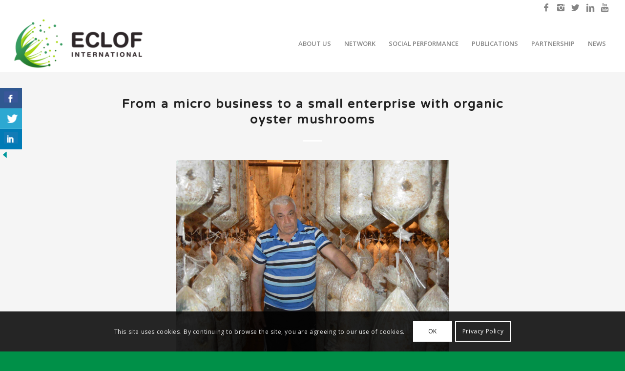

--- FILE ---
content_type: text/html; charset=UTF-8
request_url: https://www.eclof.org/from-a-micro-business-to-a-small-enterprise-with-oyster-mushrooms/
body_size: 15923
content:
<!DOCTYPE html><html lang="en-US" class="html_stretched responsive av-preloader-disabled av-default-lightbox html_header_top html_logo_left html_main_nav_header html_menu_right html_large html_header_sticky html_header_shrinking html_header_topbar_active html_mobile_menu_tablet html_header_searchicon_disabled html_content_align_center html_header_unstick_top_disabled html_header_stretch html_minimal_header html_elegant-blog html_av-submenu-hidden html_av-submenu-display-click html_av-overlay-side html_av-overlay-side-classic html_av-submenu-noclone html_entry_id_12338 av-no-preview html_text_menu_active "><head><meta charset="UTF-8" /><meta name="robots" content="index, follow" /><meta name="viewport" content="width=device-width, initial-scale=1, maximum-scale=1"><title>From a micro business to a small enterprise with organic oyster mushrooms &#8211; ECLOF International</title><link rel="stylesheet" href="https://fonts.googleapis.com/css?family=Open%20Sans%3A300%2C400%2C600%2C700%2C800%7CRaleway%3A100%2C200%2C300%2C400%2C500%2C600%2C700%2C800%2C900%7CDroid%20Serif%3A400%2C700%7CRaleway%7CABeeZee%7CAguafina%20Script%7COpen%20Sans%7CRoboto%7CRoboto%20Slab%7CLato%7CTitillium%20Web%7CSource%20Sans%20Pro%7CPlayfair%20Display%7CMontserrat%7CKhand%7COswald%7CEk%20Mukta%7CRubik%7CPT%20Sans%20Narrow%7CPoppins%7COxygen%3A300%2C400%2C600%2C700&#038;display=swap" /><link rel="stylesheet" href="https://www.eclof.org/wp-content/cache/min/1/1376d3234b17fbe98360bdf0e969e3fe.css" data-minify="1" /><meta http-equiv="X-UA-Compatible" content="IE=Edge" /><link rel='dns-prefetch' href='//fonts.googleapis.com' /><link href='https://fonts.gstatic.com' crossorigin rel='preconnect' /><link rel="alternate" type="application/rss+xml" title="ECLOF International &raquo; Feed" href="https://www.eclof.org/feed/" /><link rel="alternate" type="application/rss+xml" title="ECLOF International &raquo; Comments Feed" href="https://www.eclof.org/comments/feed/" /><link rel="alternate" type="application/rss+xml" title="ECLOF International &raquo; From a micro business to a small enterprise with organic oyster mushrooms Comments Feed" href="https://www.eclof.org/from-a-micro-business-to-a-small-enterprise-with-oyster-mushrooms/feed/" />   <style id='rs-plugin-settings-inline-css' type='text/css'></style> <script type='text/javascript' src='https://www.eclof.org/wp-includes/js/jquery/jquery.js?ver=1.12.4-wp'></script>          <script type='text/javascript'>/* <![CDATA[ */ var ajaxurl = "https:\/\/www.eclof.org\/wp-admin\/admin-ajax.php"; /* ]]> */</script>  <link rel='https://api.w.org/' href='https://www.eclof.org/wp-json/' /><link rel="EditURI" type="application/rsd+xml" title="RSD" href="https://www.eclof.org/xmlrpc.php?rsd" /><link rel="wlwmanifest" type="application/wlwmanifest+xml" href="https://www.eclof.org/wp-includes/wlwmanifest.xml" /><link rel='prev' title='ECLOF Ecuador blows its 40th candle' href='https://www.eclof.org/eclof-ecuador-blows-its-40th-candle/' /><link rel='next' title='Towards greater social justice: Welsh churches invest in ECLOF' href='https://www.eclof.org/towards-greater-social-justice-welsh-churches-invest-in-eclof/' /><meta name="generator" content="WordPress 5.2.23" /><link rel="canonical" href="https://www.eclof.org/from-a-micro-business-to-a-small-enterprise-with-oyster-mushrooms/" /><link rel='shortlink' href='https://www.eclof.org/?p=12338' />  <style type="text/css">.ctl-bullets-container{display:block;position:fixed;right:0;height:100%;z-index:1049;font-weight:400;height:70vh;overflow-x:hidden;overflow-y:auto;margin:15vh auto}</style><link rel="profile" href="https://gmpg.org/xfn/11" /><link rel="alternate" type="application/rss+xml" title="ECLOF International RSS2 Feed" href="https://www.eclof.org/feed/" /><link rel="pingback" href="https://www.eclof.org/xmlrpc.php" /> <!--[if lt IE 9]><script src="https://www.eclof.org/wp-content/themes/enfold/js/html5shiv.js"></script><![endif]--><link rel="icon" href="https://www.eclof.org/wp-content/uploads/2018/05/ECLOF_picto.png" type="image/png"><meta name="generator" content="Powered by Slider Revolution 5.4.6.4 - responsive, Mobile-Friendly Slider Plugin for WordPress with comfortable drag and drop interface." />   <style type='text/css'>@font-face{font-family:'entypo-fontello';font-weight:400;font-style:normal;src:url(https://www.eclof.org/wp-content/themes/enfold/config-templatebuilder/avia-template-builder/assets/fonts/entypo-fontello.eot);src:url('https://www.eclof.org/wp-content/themes/enfold/config-templatebuilder/avia-template-builder/assets/fonts/entypo-fontello.eot?#iefix') format('embedded-opentype'),url(https://www.eclof.org/wp-content/themes/enfold/config-templatebuilder/avia-template-builder/assets/fonts/entypo-fontello.woff) format('woff'),url(https://www.eclof.org/wp-content/themes/enfold/config-templatebuilder/avia-template-builder/assets/fonts/entypo-fontello.ttf) format('truetype'),url('https://www.eclof.org/wp-content/themes/enfold/config-templatebuilder/avia-template-builder/assets/fonts/entypo-fontello.svg#entypo-fontello') format('svg')}#top .avia-font-entypo-fontello,body .avia-font-entypo-fontello,html body [data-av_iconfont='entypo-fontello']:before{font-family:'entypo-fontello'}</style></head><body data-rsssl=1 id="top" class="post-template-default single single-post postid-12338 single-format-standard rtl_columns stretched varela_round open_sans cooltimeline-body" itemscope="itemscope" itemtype="https://schema.org/WebPage" ><div id='wrap_all'><header id='header' class='all_colors header_color light_bg_color av_header_top av_logo_left av_main_nav_header av_menu_right av_large av_header_sticky av_header_shrinking av_header_stretch av_mobile_menu_tablet av_header_searchicon_disabled av_header_unstick_top_disabled av_seperator_small_border av_minimal_header av_bottom_nav_disabled ' role="banner" itemscope="itemscope" itemtype="https://schema.org/WPHeader" ><div id='header_meta' class='container_wrap container_wrap_meta av_icon_active_right av_extra_header_active av_entry_id_12338'><div class='container'><ul class='noLightbox social_bookmarks icon_count_5'><li class='social_bookmarks_facebook av-social-link-facebook social_icon_1'><a target='_blank' href='https://www.facebook.com/ECLOFInt/' aria-hidden='true' data-av_icon='' data-av_iconfont='entypo-fontello' title='Facebook'><span class='avia_hidden_link_text'>Facebook</span></a></li><li class='social_bookmarks_instagram av-social-link-instagram social_icon_2'><a target='_blank' href='https://www.instagram.com/eclof_int/' aria-hidden='true' data-av_icon='' data-av_iconfont='entypo-fontello' title='Instagram'><span class='avia_hidden_link_text'>Instagram</span></a></li><li class='social_bookmarks_twitter av-social-link-twitter social_icon_3'><a target='_blank' href='https://twitter.com/ECLOF_1946?ref_src=twsrc%5Egoogle%7Ctwcamp%5Eserp%7Ctwgr%5Eauthor' aria-hidden='true' data-av_icon='' data-av_iconfont='entypo-fontello' title='Twitter'><span class='avia_hidden_link_text'>Twitter</span></a></li><li class='social_bookmarks_linkedin av-social-link-linkedin social_icon_4'><a target='_blank' href='https://ch.linkedin.com/company/eclof-international' aria-hidden='true' data-av_icon='' data-av_iconfont='entypo-fontello' title='Linkedin'><span class='avia_hidden_link_text'>Linkedin</span></a></li><li class='social_bookmarks_youtube av-social-link-youtube social_icon_5'><a target='_blank' href='https://www.youtube.com/@eclof1946' aria-hidden='true' data-av_icon='' data-av_iconfont='entypo-fontello' title='Youtube'><span class='avia_hidden_link_text'>Youtube</span></a></li></ul></div></div><div id='header_main' class='container_wrap container_wrap_logo'><div class='container av-logo-container'><div class='inner-container'><span class='logo'><a href='https://www.eclof.org/'><img height='100' width='300' src='https://www.eclof.org/wp-content/uploads/2018/03/ECLOF-Logo-microcredit-300x133.png' alt='ECLOF International' /></a></span><nav class='main_menu' data-selectname='Select a page' role="navigation" itemscope="itemscope" itemtype="https://schema.org/SiteNavigationElement" ><div class="avia-menu av-main-nav-wrap"><ul id="avia-menu" class="menu av-main-nav"><li id="menu-item-9398" class="menu-item menu-item-type-custom menu-item-object-custom menu-item-has-children menu-item-top-level menu-item-top-level-1"><a href="#" itemprop="url"><span class="avia-bullet"></span><span class="avia-menu-text">ABOUT US</span><span class="avia-menu-fx"><span class="avia-arrow-wrap"><span class="avia-arrow"></span></span></span></a><ul class="sub-menu"><li id="menu-item-69" class="menu-item menu-item-type-post_type menu-item-object-page"><a href="https://www.eclof.org/about-eclof/" itemprop="url"><span class="avia-bullet"></span><span class="avia-menu-text">About ECLOF</span></a></li><li id="menu-item-9712" class="menu-item menu-item-type-post_type menu-item-object-page"><a href="https://www.eclof.org/vision-mission-and-values/" itemprop="url"><span class="avia-bullet"></span><span class="avia-menu-text">Vision, Mission and Values</span></a></li><li id="menu-item-12228" class="menu-item menu-item-type-post_type menu-item-object-page"><a href="https://www.eclof.org/eclof-film/" itemprop="url"><span class="avia-bullet"></span><span class="avia-menu-text">ECLOF film</span></a></li><li id="menu-item-68" class="menu-item menu-item-type-post_type menu-item-object-page"><a href="https://www.eclof.org/history/" itemprop="url"><span class="avia-bullet"></span><span class="avia-menu-text">History</span></a></li><li id="menu-item-67" class="menu-item menu-item-type-post_type menu-item-object-page"><a href="https://www.eclof.org/governance/" itemprop="url"><span class="avia-bullet"></span><span class="avia-menu-text">Governance</span></a></li></ul></li><li id="menu-item-11393" class="menu-item menu-item-type-custom menu-item-object-custom menu-item-has-children menu-item-top-level menu-item-top-level-2"><a href="#" itemprop="url"><span class="avia-bullet"></span><span class="avia-menu-text">NETWORK</span><span class="avia-menu-fx"><span class="avia-arrow-wrap"><span class="avia-arrow"></span></span></span></a><ul class="sub-menu"><li id="menu-item-9564" class="menu-item menu-item-type-post_type menu-item-object-page"><a href="https://www.eclof.org/network/" itemprop="url"><span class="avia-bullet"></span><span class="avia-menu-text">Global Network</span></a></li><li id="menu-item-2367" class="menu-item menu-item-type-post_type menu-item-object-page menu-item-has-children"><a href="https://www.eclof.org/africa/" itemprop="url"><span class="avia-bullet"></span><span class="avia-menu-text">Africa →</span></a><ul class="sub-menu"><li id="menu-item-1636" class="menu-item menu-item-type-post_type menu-item-object-portfolio"><a href="https://www.eclof.org/portfolio-item/kenya/" itemprop="url"><span class="avia-bullet"></span><span class="avia-menu-text">ECLOF Kenya</span></a></li><li id="menu-item-8176" class="menu-item menu-item-type-post_type menu-item-object-portfolio"><a href="https://www.eclof.org/portfolio-item/uganda/" itemprop="url"><span class="avia-bullet"></span><span class="avia-menu-text">ECLOF Uganda</span></a></li></ul></li><li id="menu-item-8251" class="menu-item menu-item-type-post_type menu-item-object-page menu-item-has-children"><a href="https://www.eclof.org/asia-caucasus/" itemprop="url"><span class="avia-bullet"></span><span class="avia-menu-text">Asia &#038; Caucasus →</span></a><ul class="sub-menu"><li id="menu-item-1635" class="menu-item menu-item-type-post_type menu-item-object-portfolio"><a href="https://www.eclof.org/portfolio-item/armenia/" itemprop="url"><span class="avia-bullet"></span><span class="avia-menu-text">ECLOF Armenia</span></a></li><li id="menu-item-15887" class="menu-item menu-item-type-custom menu-item-object-custom"><a href="https://www.eclof.org/portfolio-item/eclof-georgia/" itemprop="url"><span class="avia-bullet"></span><span class="avia-menu-text">ECLOF Georgia</span></a></li><li id="menu-item-8178" class="menu-item menu-item-type-post_type menu-item-object-portfolio"><a href="https://www.eclof.org/portfolio-item/india/" itemprop="url"><span class="avia-bullet"></span><span class="avia-menu-text">ECLOF India</span></a></li><li id="menu-item-8179" class="menu-item menu-item-type-post_type menu-item-object-portfolio"><a href="https://www.eclof.org/portfolio-item/about-myanmar/" itemprop="url"><span class="avia-bullet"></span><span class="avia-menu-text">ECLOF Myanmar</span></a></li><li id="menu-item-1630" class="menu-item menu-item-type-post_type menu-item-object-portfolio"><a href="https://www.eclof.org/portfolio-item/phillippines/" itemprop="url"><span class="avia-bullet"></span><span class="avia-menu-text">ECLOF Philippines</span></a></li><li id="menu-item-1633" class="menu-item menu-item-type-post_type menu-item-object-portfolio"><a href="https://www.eclof.org/portfolio-item/sri-lanka/" itemprop="url"><span class="avia-bullet"></span><span class="avia-menu-text">ECLOF Sri Lanka</span></a></li></ul></li><li id="menu-item-8250" class="menu-item menu-item-type-post_type menu-item-object-page menu-item-has-children"><a href="https://www.eclof.org/latin-america/" itemprop="url"><span class="avia-bullet"></span><span class="avia-menu-text">Latin America →</span></a><ul class="sub-menu"><li id="menu-item-8180" class="menu-item menu-item-type-post_type menu-item-object-portfolio"><a href="https://www.eclof.org/portfolio-item/brazil/" itemprop="url"><span class="avia-bullet"></span><span class="avia-menu-text">ECLOF Brazil</span></a></li><li id="menu-item-1640" class="menu-item menu-item-type-post_type menu-item-object-portfolio"><a href="https://www.eclof.org/portfolio-item/colombia/" itemprop="url"><span class="avia-bullet"></span><span class="avia-menu-text">ECLOF Colombia</span></a></li><li id="menu-item-1637" class="menu-item menu-item-type-post_type menu-item-object-portfolio"><a href="https://www.eclof.org/portfolio-item/dominican-republic/" itemprop="url"><span class="avia-bullet"></span><span class="avia-menu-text">ECLOF Dominican Republic</span></a></li><li id="menu-item-1639" class="menu-item menu-item-type-post_type menu-item-object-portfolio"><a href="https://www.eclof.org/portfolio-item/ecuador/" itemprop="url"><span class="avia-bullet"></span><span class="avia-menu-text">ECLOF Ecuador</span></a></li><li id="menu-item-1605" class="menu-item menu-item-type-post_type menu-item-object-portfolio"><a href="https://www.eclof.org/portfolio-item/jamaica/" itemprop="url"><span class="avia-bullet"></span><span class="avia-menu-text">ECLOF Jamaica</span></a></li></ul></li></ul></li><li id="menu-item-60" class="menu-item menu-item-type-post_type menu-item-object-page menu-item-top-level menu-item-top-level-3"><a href="https://www.eclof.org/social-performance-management/" itemprop="url"><span class="avia-bullet"></span><span class="avia-menu-text">SOCIAL PERFORMANCE</span><span class="avia-menu-fx"><span class="avia-arrow-wrap"><span class="avia-arrow"></span></span></span></a></li><li id="menu-item-9395" class="menu-item menu-item-type-custom menu-item-object-custom menu-item-has-children menu-item-top-level menu-item-top-level-4"><a href="#" itemprop="url"><span class="avia-bullet"></span><span class="avia-menu-text">PUBLICATIONS</span><span class="avia-menu-fx"><span class="avia-arrow-wrap"><span class="avia-arrow"></span></span></span></a><ul class="sub-menu"><li id="menu-item-58" class="menu-item menu-item-type-post_type menu-item-object-page"><a href="https://www.eclof.org/annual-reports/" itemprop="url"><span class="avia-bullet"></span><span class="avia-menu-text">Annual Reports</span></a></li><li id="menu-item-57" class="menu-item menu-item-type-post_type menu-item-object-page"><a href="https://www.eclof.org/spm-publications/" itemprop="url"><span class="avia-bullet"></span><span class="avia-menu-text">Social Performance Reports</span></a></li><li id="menu-item-12787" class="menu-item menu-item-type-post_type menu-item-object-page"><a href="https://www.eclof.org/country-profiles/" itemprop="url"><span class="avia-bullet"></span><span class="avia-menu-text">Country Profiles</span></a></li></ul></li><li id="menu-item-9396" class="menu-item menu-item-type-custom menu-item-object-custom menu-item-has-children menu-item-top-level menu-item-top-level-5"><a href="#" itemprop="url"><span class="avia-bullet"></span><span class="avia-menu-text">PARTNERSHIP</span><span class="avia-menu-fx"><span class="avia-arrow-wrap"><span class="avia-arrow"></span></span></span></a><ul class="sub-menu"><li id="menu-item-64" class="menu-item menu-item-type-post_type menu-item-object-page"><a href="https://www.eclof.org/partners/" itemprop="url"><span class="avia-bullet"></span><span class="avia-menu-text">Partners</span></a></li><li id="menu-item-55" class="menu-item menu-item-type-post_type menu-item-object-page"><a href="https://www.eclof.org/social-investment-with-eclof-testimonies/" itemprop="url"><span class="avia-bullet"></span><span class="avia-menu-text">Social Investment</span></a></li></ul></li><li id="menu-item-9397" class="menu-item menu-item-type-custom menu-item-object-custom menu-item-has-children menu-item-top-level menu-item-top-level-6"><a href="#" itemprop="url"><span class="avia-bullet"></span><span class="avia-menu-text">NEWS</span><span class="avia-menu-fx"><span class="avia-arrow-wrap"><span class="avia-arrow"></span></span></span></a><ul class="sub-menu"><li id="menu-item-52" class="menu-item menu-item-type-post_type menu-item-object-page"><a href="https://www.eclof.org/blog/" itemprop="url"><span class="avia-bullet"></span><span class="avia-menu-text">Blog</span></a></li><li id="menu-item-51" class="menu-item menu-item-type-post_type menu-item-object-page"><a href="https://www.eclof.org/client-stories/" itemprop="url"><span class="avia-bullet"></span><span class="avia-menu-text">Client Stories</span></a></li><li id="menu-item-50" class="menu-item menu-item-type-post_type menu-item-object-page"><a href="https://www.eclof.org/procurement-opportunities/" itemprop="url"><span class="avia-bullet"></span><span class="avia-menu-text">Procurement Opportunities</span></a></li></ul></li><li class="av-burger-menu-main menu-item-avia-special av-small-burger-icon"> <a href="#"> <span class="av-hamburger av-hamburger--spin av-js-hamburger"> <span class="av-hamburger-box"> <span class="av-hamburger-inner"></span> <strong>Menu</strong> </span> </span> </a></li></ul></div></nav></div></div></div><div class='header_bg'></div></header><div id='main' class='all_colors' data-scroll-offset='116'><div class='container_wrap container_wrap_first main_color fullsize'><div class='container template-blog template-single-blog '><main class='content units av-content-full alpha av-blog-meta-author-disabled av-blog-meta-comments-disabled av-blog-meta-category-disabled av-blog-meta-date-disabled av-blog-meta-html-info-disabled av-blog-meta-tag-disabled' role="main" itemscope="itemscope" itemtype="https://schema.org/Blog" ><article class='post-entry post-entry-type-standard post-entry-12338 post-loop-1 post-parity-odd post-entry-last single-big post-12338 post type-post status-publish format-standard has-post-thumbnail hentry category-armenia category-blog' itemscope="itemscope" itemtype="https://schema.org/BlogPosting" itemprop="blogPost" ><div class='blog-meta'></div><div class='entry-content-wrapper clearfix standard-content'><header class="entry-content-header"><div class="av-heading-wrapper"><span class="blog-categories minor-meta"><a href="https://www.eclof.org/category/asia-caucasus/armenia/" rel="tag">Armenia</a>, <a href="https://www.eclof.org/category/blog/" rel="tag">Blog</a> </span><h1 class='post-title entry-title' itemprop="headline" > <a href='https://www.eclof.org/from-a-micro-business-to-a-small-enterprise-with-oyster-mushrooms/' rel='bookmark' title='Permanent Link: From a micro business to a small enterprise with organic oyster mushrooms'>From a micro business to a small enterprise with organic oyster mushrooms <span class='post-format-icon minor-meta'></span> </a></h1></div></header><span class="av-vertical-delimiter"></span><div class="entry-content" itemprop="text" ><p><a href="https://www.eclof.org/from-a-micro-business-to-a-small-enterprise-with-oyster-mushrooms/eclof-armenia-oystermushrooms1a/" rel="attachment wp-att-12344"><img class="aligncenter size-full wp-image-12344" src="https://www.eclof.org/wp-content/uploads/2018/11/ECLOF-Armenia-OysterMushrooms1a.jpg" alt="" width="4981" height="3531" srcset="https://www.eclof.org/wp-content/uploads/2018/11/ECLOF-Armenia-OysterMushrooms1a.jpg 4981w, https://www.eclof.org/wp-content/uploads/2018/11/ECLOF-Armenia-OysterMushrooms1a-300x213.jpg 300w, https://www.eclof.org/wp-content/uploads/2018/11/ECLOF-Armenia-OysterMushrooms1a-768x544.jpg 768w, https://www.eclof.org/wp-content/uploads/2018/11/ECLOF-Armenia-OysterMushrooms1a-1030x730.jpg 1030w, https://www.eclof.org/wp-content/uploads/2018/11/ECLOF-Armenia-OysterMushrooms1a-1500x1063.jpg 1500w, https://www.eclof.org/wp-content/uploads/2018/11/ECLOF-Armenia-OysterMushrooms1a-260x185.jpg 260w, https://www.eclof.org/wp-content/uploads/2018/11/ECLOF-Armenia-OysterMushrooms1a-705x500.jpg 705w, https://www.eclof.org/wp-content/uploads/2018/11/ECLOF-Armenia-OysterMushrooms1a-450x319.jpg 450w" sizes="(max-width: 4981px) 100vw, 4981px" /></a></p><p><span id="timestamp">Nov 27, 2018 –</span>Hayk Hovhannisyan is a successful Armenian entrepreneur with humble roots. Before setting up his own business, he used to bounce from one low-paying casual job abroad to another. It was at an ECLOF workshop for budding micro entrepreneurs where Hayk had an idea: to get in the oyster mushroom business. Easy to cultivate, healthy and tasty, these mushrooms have become popular for soups and sauces.</p><p>With a well-founded business plan in hands, Hayk got an ECLOF loan in 2013 and became the first organic oyster mushroom producer in his region.  As his business grew, he participated in other workshops organized by ECLOF and managed to improve his marketing and product quality. With further loans from ECLOF, Hayk began packaging and directly marketing the mushrooms to fairs and super markets. Today, his mushrooms are sold across Armenia. Hayk started just with the help of his wife and their two sons. Today, he has 15 employees working in the business. The whole family is proud of having made the business a success—creating income that provides for all of them. When Hayk now goes abroad, it is not to find a job but to spend holidays with his family!</p><p>&nbsp;</p><p>Photo gallery:</p><style type='text/css'>#gallery-1{margin:auto}#gallery-1 .gallery-item{float:left;margin-top:10px;text-align:center;width:25%}#gallery-1 img{border:2px solid #cfcfcf}#gallery-1 .gallery-caption{margin-left:0}</style><div id='gallery-1' class='gallery galleryid-12338 gallery-columns-4 gallery-size-square'><dl class='gallery-item'><dt class='gallery-icon landscape'> <a href='https://www.eclof.org/wp-content/uploads/2018/11/ECLOF-Armenia-OysterMushrooms1.jpg'><img width="180" height="180" src="https://www.eclof.org/wp-content/uploads/2018/11/ECLOF-Armenia-OysterMushrooms1-180x180.jpg" class="attachment-square size-square" alt="" aria-describedby="gallery-1-12339" srcset="https://www.eclof.org/wp-content/uploads/2018/11/ECLOF-Armenia-OysterMushrooms1-180x180.jpg 180w, https://www.eclof.org/wp-content/uploads/2018/11/ECLOF-Armenia-OysterMushrooms1-80x80.jpg 80w, https://www.eclof.org/wp-content/uploads/2018/11/ECLOF-Armenia-OysterMushrooms1-250x250.jpg 250w, https://www.eclof.org/wp-content/uploads/2018/11/ECLOF-Armenia-OysterMushrooms1-36x36.jpg 36w, https://www.eclof.org/wp-content/uploads/2018/11/ECLOF-Armenia-OysterMushrooms1-120x120.jpg 120w" sizes="(max-width: 180px) 100vw, 180px" /></a></dt><dd class='wp-caption-text gallery-caption' id='gallery-1-12339'> Hayk Hovhannisyan</dd></dl><dl class='gallery-item'><dt class='gallery-icon landscape'> <a href='https://www.eclof.org/wp-content/uploads/2018/11/ECLOF-Armenia-OysterMushrooms2.jpg'><img width="180" height="180" src="https://www.eclof.org/wp-content/uploads/2018/11/ECLOF-Armenia-OysterMushrooms2-180x180.jpg" class="attachment-square size-square" alt="" aria-describedby="gallery-1-12340" srcset="https://www.eclof.org/wp-content/uploads/2018/11/ECLOF-Armenia-OysterMushrooms2-180x180.jpg 180w, https://www.eclof.org/wp-content/uploads/2018/11/ECLOF-Armenia-OysterMushrooms2-80x80.jpg 80w, https://www.eclof.org/wp-content/uploads/2018/11/ECLOF-Armenia-OysterMushrooms2-250x250.jpg 250w, https://www.eclof.org/wp-content/uploads/2018/11/ECLOF-Armenia-OysterMushrooms2-36x36.jpg 36w, https://www.eclof.org/wp-content/uploads/2018/11/ECLOF-Armenia-OysterMushrooms2-120x120.jpg 120w, https://www.eclof.org/wp-content/uploads/2018/11/ECLOF-Armenia-OysterMushrooms2-450x450.jpg 450w" sizes="(max-width: 180px) 100vw, 180px" /></a></dt><dd class='wp-caption-text gallery-caption' id='gallery-1-12340'> Mushrooms cultivation</dd></dl><dl class='gallery-item'><dt class='gallery-icon landscape'> <a href='https://www.eclof.org/wp-content/uploads/2018/11/ECLOF-Armenia-OysterMushrooms3.jpg'><img width="180" height="180" src="https://www.eclof.org/wp-content/uploads/2018/11/ECLOF-Armenia-OysterMushrooms3-180x180.jpg" class="attachment-square size-square" alt="" aria-describedby="gallery-1-12341" srcset="https://www.eclof.org/wp-content/uploads/2018/11/ECLOF-Armenia-OysterMushrooms3-180x180.jpg 180w, https://www.eclof.org/wp-content/uploads/2018/11/ECLOF-Armenia-OysterMushrooms3-80x80.jpg 80w, https://www.eclof.org/wp-content/uploads/2018/11/ECLOF-Armenia-OysterMushrooms3-250x250.jpg 250w, https://www.eclof.org/wp-content/uploads/2018/11/ECLOF-Armenia-OysterMushrooms3-36x36.jpg 36w, https://www.eclof.org/wp-content/uploads/2018/11/ECLOF-Armenia-OysterMushrooms3-120x120.jpg 120w, https://www.eclof.org/wp-content/uploads/2018/11/ECLOF-Armenia-OysterMushrooms3-450x450.jpg 450w" sizes="(max-width: 180px) 100vw, 180px" /></a></dt><dd class='wp-caption-text gallery-caption' id='gallery-1-12341'> Hayk Hovhannisyan&#8217;s production</dd></dl><dl class='gallery-item'><dt class='gallery-icon landscape'> <a href='https://www.eclof.org/wp-content/uploads/2018/11/ECLOF-Armenia-OysterMushrooms4.jpg'><img width="180" height="180" src="https://www.eclof.org/wp-content/uploads/2018/11/ECLOF-Armenia-OysterMushrooms4-180x180.jpg" class="attachment-square size-square" alt="" aria-describedby="gallery-1-12342" srcset="https://www.eclof.org/wp-content/uploads/2018/11/ECLOF-Armenia-OysterMushrooms4-180x180.jpg 180w, https://www.eclof.org/wp-content/uploads/2018/11/ECLOF-Armenia-OysterMushrooms4-80x80.jpg 80w, https://www.eclof.org/wp-content/uploads/2018/11/ECLOF-Armenia-OysterMushrooms4-250x250.jpg 250w, https://www.eclof.org/wp-content/uploads/2018/11/ECLOF-Armenia-OysterMushrooms4-36x36.jpg 36w, https://www.eclof.org/wp-content/uploads/2018/11/ECLOF-Armenia-OysterMushrooms4-120x120.jpg 120w" sizes="(max-width: 180px) 100vw, 180px" /></a></dt><dd class='wp-caption-text gallery-caption' id='gallery-1-12342'> Organic oyster mushrooms</dd></dl><br style="clear: both" /></div><p>&nbsp;</p></div><span class='post-meta-infos'><time class='date-container minor-meta updated' >27 November 2018</time><span class='text-sep text-sep-date'>/</span><span class="blog-author minor-meta">by <span class="entry-author-link" ><span class="vcard author"><span class="fn"><a href="https://www.eclof.org/author/barbara/" title="Posts by Barbara" rel="author">Barbara</a></span></span></span></span></span><footer class="entry-footer"><div class='av-share-box'><h5 class='av-share-link-description'>Share this entry</h5><ul class='av-share-box-list noLightbox'><li class='av-share-link av-social-link-facebook' ><a target='_blank' href='http://www.facebook.com/sharer.php?u=https://www.eclof.org/from-a-micro-business-to-a-small-enterprise-with-oyster-mushrooms/&amp;t=From%20a%20micro%20business%20to%20a%20small%20enterprise%20with%20organic%20oyster%20mushrooms' aria-hidden='true' data-av_icon='' data-av_iconfont='entypo-fontello' title='' data-avia-related-tooltip='Share on Facebook'><span class='avia_hidden_link_text'>Share on Facebook</span></a></li><li class='av-share-link av-social-link-twitter' ><a target='_blank' href='https://twitter.com/share?text=From%20a%20micro%20business%20to%20a%20small%20enterprise%20with%20organic%20oyster%20mushrooms&url=https://www.eclof.org/?p=12338' aria-hidden='true' data-av_icon='' data-av_iconfont='entypo-fontello' title='' data-avia-related-tooltip='Share on Twitter'><span class='avia_hidden_link_text'>Share on Twitter</span></a></li><li class='av-share-link av-social-link-gplus' ><a target='_blank' href='https://plus.google.com/share?url=https://www.eclof.org/from-a-micro-business-to-a-small-enterprise-with-oyster-mushrooms/' aria-hidden='true' data-av_icon='' data-av_iconfont='entypo-fontello' title='' data-avia-related-tooltip='Share on Google+'><span class='avia_hidden_link_text'>Share on Google+</span></a></li><li class='av-share-link av-social-link-pinterest' ><a target='_blank' href='http://pinterest.com/pin/create/button/?url=https%3A%2F%2Fwww.eclof.org%2Ffrom-a-micro-business-to-a-small-enterprise-with-oyster-mushrooms%2F&amp;description=From%20a%20micro%20business%20to%20a%20small%20enterprise%20with%20organic%20oyster%20mushrooms&amp;media=https%3A%2F%2Fwww.eclof.org%2Fwp-content%2Fuploads%2F2018%2F11%2FECLOF-Armenia-OysterMushrooms1a-705x500.jpg' aria-hidden='true' data-av_icon='' data-av_iconfont='entypo-fontello' title='' data-avia-related-tooltip='Share on Pinterest'><span class='avia_hidden_link_text'>Share on Pinterest</span></a></li><li class='av-share-link av-social-link-linkedin' ><a target='_blank' href='http://linkedin.com/shareArticle?mini=true&amp;title=From%20a%20micro%20business%20to%20a%20small%20enterprise%20with%20organic%20oyster%20mushrooms&amp;url=https://www.eclof.org/from-a-micro-business-to-a-small-enterprise-with-oyster-mushrooms/' aria-hidden='true' data-av_icon='' data-av_iconfont='entypo-fontello' title='' data-avia-related-tooltip='Share on Linkedin'><span class='avia_hidden_link_text'>Share on Linkedin</span></a></li><li class='av-share-link av-social-link-tumblr' ><a target='_blank' href='http://www.tumblr.com/share/link?url=https%3A%2F%2Fwww.eclof.org%2Ffrom-a-micro-business-to-a-small-enterprise-with-oyster-mushrooms%2F&amp;name=From%20a%20micro%20business%20to%20a%20small%20enterprise%20with%20organic%20oyster%20mushrooms&amp;description=ECLOF%20Armenia' aria-hidden='true' data-av_icon='' data-av_iconfont='entypo-fontello' title='' data-avia-related-tooltip='Share on Tumblr'><span class='avia_hidden_link_text'>Share on Tumblr</span></a></li><li class='av-share-link av-social-link-vk' ><a target='_blank' href='http://vk.com/share.php?url=https://www.eclof.org/from-a-micro-business-to-a-small-enterprise-with-oyster-mushrooms/' aria-hidden='true' data-av_icon='' data-av_iconfont='entypo-fontello' title='' data-avia-related-tooltip='Share on Vk'><span class='avia_hidden_link_text'>Share on Vk</span></a></li><li class='av-share-link av-social-link-reddit' ><a target='_blank' href='http://reddit.com/submit?url=https://www.eclof.org/from-a-micro-business-to-a-small-enterprise-with-oyster-mushrooms/&amp;title=From%20a%20micro%20business%20to%20a%20small%20enterprise%20with%20organic%20oyster%20mushrooms' aria-hidden='true' data-av_icon='' data-av_iconfont='entypo-fontello' title='' data-avia-related-tooltip='Share on Reddit'><span class='avia_hidden_link_text'>Share on Reddit</span></a></li><li class='av-share-link av-social-link-mail' ><a href='mailto:?subject=From%20a%20micro%20business%20to%20a%20small%20enterprise%20with%20organic%20oyster%20mushrooms&amp;body=https://www.eclof.org/from-a-micro-business-to-a-small-enterprise-with-oyster-mushrooms/' aria-hidden='true' data-av_icon='' data-av_iconfont='entypo-fontello' title='' data-avia-related-tooltip='Share by Mail'><span class='avia_hidden_link_text'>Share by Mail</span></a></li></ul></div></footer><div class='post_delimiter'></div></div><div class='post_author_timeline'></div><span class='hidden'> <span class='av-structured-data' itemprop="ImageObject" itemscope="itemscope" itemtype="https://schema.org/ImageObject" itemprop='image'> <span itemprop='url' >https://www.eclof.org/wp-content/uploads/2018/11/ECLOF-Armenia-OysterMushrooms1a.jpg</span> <span itemprop='height' >3531</span> <span itemprop='width' >4981</span> </span><span class='av-structured-data' itemprop="publisher" itemtype="https://schema.org/Organization" itemscope="itemscope" > <span itemprop='name'>Barbara</span> <span itemprop='logo' itemscope itemtype='http://schema.org/ImageObject'> <span itemprop='url'>https://www.eclof.org/wp-content/uploads/2018/03/ECLOF-Logo-microcredit-300x133.png</span> </span> </span><span class='av-structured-data' itemprop="author" itemscope="itemscope" itemtype="https://schema.org/Person" ><span itemprop='name'>Barbara</span></span><span class='av-structured-data' itemprop="datePublished" datetime="2018-11-27T17:37:34+01:00" >2018-11-27 17:37:34</span><span class='av-structured-data' itemprop="dateModified" itemtype="https://schema.org/dateModified" >2018-11-27 18:01:43</span><span class='av-structured-data' itemprop="mainEntityOfPage" itemtype="https://schema.org/mainEntityOfPage" ><span itemprop='name'>From a micro business to a small enterprise with organic oyster mushrooms</span></span></span></article><div class='single-big'></div><div class='comment-entry post-entry'></div></main></div></div><div class='container_wrap footer_color' id='footer'><div class='container'><div class='flex_column av_one_third first el_before_av_one_third'><section id="text-2" class="widget clearfix widget_text"><h3 class="widgettitle">OUR NETWORK</h3><div class="textwidget"><p><a href="https://eclof.org/network/">Global <span class="" lang="FR">network</span></a><br /> <a href="https://eclof.org/africa/">Africa</a><br /> <a href="https://www.eclof.org/asia-caucasus/">Asia &amp; Caucasus</a><br /> <a href="https://www.eclof.org/latin-america/">Latin America</a></p></div> <span class="seperator extralight-border"></span></section></div><div class='flex_column av_one_third el_after_av_one_third el_before_av_one_third '><section id="custom_html-2" class="widget_text widget clearfix widget_custom_html"><h3 class="widgettitle">Contact us</h3><div class="textwidget custom-html-widget"><div class="super-popup-wrapper-9681 super-popup-wrapper" style="opacity:0;z-index:-2147483648;"><div class="super-popup-9681 super-popup super-popup-sticky-default" style="opacity:0;"><span class="super-popup-close"><span class="super-popup-close-icon"></span></span><div class="super-popup-content"><style type="text/css">.super-form-9681>*{visibility:hidden}</style><div id="super-form-9681" style="margin:0px 0px 0px 0px;" class="super-form preload-disabled super-form-9681 style-default super-style-one super-field-size-medium super-center-form" data-hide="true" data-overlay="true" data-field-size="medium"><form autocomplete="on" enctype="multipart/form-data"><input type="hidden" name="super_ajax_nonce" value="dbecb863da" /><input type="text" name="super_hp" size="25" value="" /><div class="super-shortcode super-field super-hidden"><input class="super-shortcode-field" type="hidden" value="9681" name="hidden_form_id" /></div><div class="super-grid super-shortcode"><div class="super-shortcode super_one_full super-column column-number-1 grid-level-0 first-column "><div class="super-shortcode super-field super-heading super-ungrouped "><div class="super-heading-title"><h4 style="font-size:20px;font-weight:500;text-align:center;">Contact Us</h4></div></div><div class="super-grid super-shortcode"><div class="super-shortcode super_one_half super-column column-number-1 grid-level-1 first-column "><div class="super-shortcode super-field super-text super-ungrouped "><div class="super-field-wrapper super-icon-outside super-icon-left"><i class="fas fa-user super-icon"></i><input class="super-shortcode-field" type="text" name="first_name" data-validation="empty" data-email="First name:" data-absolute-default="" data-default-value="" placeholder="First Name" /></div><div class="super-error-msg">Field is required!</div></div><div class="super-shortcode super-field super-text super-ungrouped "><div class="super-field-wrapper super-icon-outside super-icon-left"><i class="fas fa-envelope super-icon"></i><input class="super-shortcode-field" type="text" name="email" data-validation="email" data-email="Email address:" data-absolute-default="" data-default-value="" placeholder="Email Address" /></div><div class="super-error-msg">Field is required!</div></div></div><div class="super-shortcode super_one_half super-column column-number-2 grid-level-1 "><div class="super-shortcode super-field super-text super-ungrouped "><div class="super-field-wrapper super-icon-outside super-icon-left"><i class="fas fa-user super-icon"></i><input class="super-shortcode-field" type="text" name="last_name" data-validation="empty" data-email="Last name:" data-absolute-default="" data-default-value="" placeholder="Last Name" /></div><div class="super-error-msg">Field is required!</div></div><div class="super-shortcode super-field super-text super-ungrouped "><div class="super-field-wrapper super-icon-outside super-icon-left"><i class="fas fa-exclamation super-icon"></i><input class="super-shortcode-field" type="text" name="Subject" data-email="Subject:" data-absolute-default="" data-default-value="" placeholder="Subject" /></div><div class="super-error-msg">Field is required!</div></div></div></div><div class="super-shortcode super-field super-textarea super-ungrouped "><div class="super-field-wrapper super-icon-outside super-icon-left"><i class="fas fa-question super-icon"></i><textarea class="super-shortcode-field" name="question" data-email="Question:" data-absolute-default="" data-default-value="" placeholder="Message..." ></textarea></div><div class="super-error-msg">Field is required!</div></div><div class="super-shortcode super-field super-checkbox super-ungrouped display-vertical"><div class="super-field-wrapper super-icon-outside super-icon-left"><i class="fas fa-check-square super-icon"></i><label class="super-item" ><input type="checkbox" value="yes" /><div>I agree terms & conditions for treatment of my personal data</div></label><input class="super-shortcode-field" type="hidden" name="Privacy" value="" data-validation="empty" data-email="Privacy:" data-absolute-default="" data-default-value="" data-admin-email-value="both" data-confirm-email-value="both" data-contact-entry-value="both" /></div><div class="super-error-msg">Field is required!</div></div><div data-color="#20a982" data-light="#34bd96" data-dark="#028b64" data-hover-color="#ffffff" data-hover-light="#ffffff" data-hover-dark="#e1e1e1" data-font="#ffffff" data-font-hover="#20a982" data-radius="square" data-type="flat" class="super-extra-shortcode super-shortcode super-field super-form-button super-clear-none super-button super-radius-square super-type-flat super-button-medium super-button-align-left super-button-width-auto super-button-icon-option-left super-button-icon-visibility-visible"><div data-href="" class="super-button-wrap no_link"><div class="super-button-name" data-action="submit" data-normal="Submit" data-loading="Loading..."><i class="fas fa-paper-plane"></i>Submit</div><span class="super-after"></span></div></div></div></div></form><span class="super-load-icon"></span></div></div><textarea name="super-popup-settings">{"enabled":"true","logged_in":"true","not_logged_in":"true","page_load":"","exit_intent":"","leave":"","leave_msg":"Wait stay with us! Please take the time to fill out our form!?","enable_scrolling":"","scrolled":"0","enable_seconds":"","seconds":"0","enable_inactivity":"","inactivity":"0","enable_schedule":"","from":"2018-05-27","till":"2018-05-27","disable_closing":"","close_btn":"true","close_btn_icon_color":"#fff","close_btn_bg_color":"#00bc65","close_btn_label":"","close_btn_label_color":"#00bc65","close_btn_label_bg_color":"#00bc65","close_btn_label_padding":"","close_btn_icon_size":"14","close_btn_border":"0","close_btn_border_color":"","close_btn_top":"0","close_btn_right":"0","close_btn_padding":"","close_btn_radius":"0","enable_padding":"","padding":"","expire_trigger":"","expire":"1","width":"700","background_color":"#ffffff","overlay_color":"#000000","overlay_opacity":"0.5","background_image":"","background_image_repeat":"no-repeat","background_image_size":"cover","slide":"none","slide_duration":"300","fade_duration":"300","fade_out_duration":"300","sticky":"default","enable_borders":"","border_size":"0","border_color":"#00bc65","border_radius_top_left":"10","border_radius_top_right":"10","border_radius_bottom_left":"10","border_radius_bottom_right":"10","enable_shadows":"","shadow_horizontal_length":"5","shadow_vertical_length":"5","blur_radius":"15","spread_radius":"3","shadow_color":"#000000","shadow_opacity":"0.7"}</textarea></div></div> <a href="#super-popup-9681">Open the contact form</a></div><span class="seperator extralight-border"></span></section></div><div class='flex_column av_one_third el_after_av_one_third el_before_av_one_third '><section id="text-3" class="widget clearfix widget_text"><h3 class="widgettitle">ADDRESS</h3><div class="textwidget"><p><b>ECLOF International<br /> </b>Chemin du Pommier 42,<br /> 1218 Le Grand-Saconnex, Switzerland<br /> Phone: +41 22 791 6555<br /> Email: <a href="mailto:office@eclof.org">office@eclof.org</a></p></div> <span class="seperator extralight-border"></span></section></div></div></div></div> <a class='avia-post-nav avia-post-prev with-image' href='https://www.eclof.org/eclof-ecuador-blows-its-40th-candle/' > <span class='label iconfont' aria-hidden='true' data-av_icon='' data-av_iconfont='entypo-fontello'></span> <span class='entry-info-wrap'> <span class='entry-info'> <span class='entry-title'>ECLOF Ecuador blows its 40th candle</span> <span class='entry-image'><img width="80" height="80" src="https://www.eclof.org/wp-content/uploads/2018/11/2018-11-Ecuador-Anniversary-80x80.jpg" class="attachment-thumbnail size-thumbnail wp-post-image" alt="" srcset="https://www.eclof.org/wp-content/uploads/2018/11/2018-11-Ecuador-Anniversary-80x80.jpg 80w, https://www.eclof.org/wp-content/uploads/2018/11/2018-11-Ecuador-Anniversary-250x250.jpg 250w, https://www.eclof.org/wp-content/uploads/2018/11/2018-11-Ecuador-Anniversary-36x36.jpg 36w, https://www.eclof.org/wp-content/uploads/2018/11/2018-11-Ecuador-Anniversary-180x180.jpg 180w, https://www.eclof.org/wp-content/uploads/2018/11/2018-11-Ecuador-Anniversary-120x120.jpg 120w, https://www.eclof.org/wp-content/uploads/2018/11/2018-11-Ecuador-Anniversary-450x450.jpg 450w" sizes="(max-width: 80px) 100vw, 80px" /></span> </span> </span></a><a class='avia-post-nav avia-post-next with-image' href='https://www.eclof.org/towards-greater-social-justice-welsh-churches-invest-in-eclof/' > <span class='label iconfont' aria-hidden='true' data-av_icon='' data-av_iconfont='entypo-fontello'></span> <span class='entry-info-wrap'> <span class='entry-info'> <span class='entry-image'><img width="80" height="80" src="https://www.eclof.org/wp-content/uploads/2018/12/Logo-Undeb-s-80x80.jpg" class="attachment-thumbnail size-thumbnail wp-post-image" alt="" srcset="https://www.eclof.org/wp-content/uploads/2018/12/Logo-Undeb-s-80x80.jpg 80w, https://www.eclof.org/wp-content/uploads/2018/12/Logo-Undeb-s-36x36.jpg 36w, https://www.eclof.org/wp-content/uploads/2018/12/Logo-Undeb-s-180x180.jpg 180w, https://www.eclof.org/wp-content/uploads/2018/12/Logo-Undeb-s-120x120.jpg 120w" sizes="(max-width: 80px) 100vw, 80px" /></span> <span class='entry-title'>Towards greater social justice: Welsh churches invest in ECLOF</span> </span> </span></a></div> <a href='#top' title='Scroll to top' id='scroll-top-link' aria-hidden='true' data-av_icon='' data-av_iconfont='entypo-fontello'><span class="avia_hidden_link_text">Scroll to top</span></a><div id="fb-root"></div><div class='avia-cookie-consent cookiebar-hidden avia-cookiemessage-bottom'><div class='container'><p class="avia_cookie_text">This site uses cookies. By continuing to browse the site, you are agreeing to our use of cookies.</p> <a href='#' class='avia-button avia-cookie-consent-button avia-cookie-consent-button-1 avia-cookie-close-bar ' data-contents='a6fe7a635a3ae90b600d28d9abace894'>OK</a><a href='#' class='avia-button avia-cookie-consent-button avia-cookie-consent-button-2 av-extra-cookie-btn avia-cookie-info-btn ' >Privacy Policy</a></div></div><div id='av-consent-extra-info' class='av-inline-modal main_color'><div style='padding-bottom:10px; margin:10px 0 0 0; ' class='av-special-heading av-special-heading-h3 blockquote modern-quote '><h3 class='av-special-heading-tag ' itemprop="headline" >Cookie and Privacy Settings</h3><div class='special-heading-border'><div class='special-heading-inner-border' ></div></div></div><div style=' margin-top:0px; margin-bottom:0px;' class='hr hr-custom hr-left hr-icon-no '><span class='hr-inner inner-border-av-border-thin' style=' width:100%;' ><span class='hr-inner-style'></span></span></div><div class="tabcontainer sidebar_tab sidebar_tab_left noborder_tabs "><section class="av_tab_section" itemscope="itemscope" itemtype="https://schema.org/BlogPosting" itemprop="blogPost" ><div data-fake-id="#tab-id-1" class="tab active_tab" itemprop="headline" >How we use cookies</div><div id="tab-id-1-container" class="tab_content active_tab_content"><div class="tab_inner_content invers-color" itemprop="text" ><p>We may request cookies to be set on your device. We use cookies to let us know when you visit our websites, how you interact with us, to enrich your user experience, and to customize your relationship with our website.</p><p>Click on the different category headings to find out more. You can also change some of your preferences. Note that blocking some types of cookies may impact your experience on our websites and the services we are able to offer.</p></div></div></section><section class="av_tab_section" itemscope="itemscope" itemtype="https://schema.org/BlogPosting" itemprop="blogPost" ><div data-fake-id="#tab-id-2" class="tab " itemprop="headline" >Essential Website Cookies</div><div id="tab-id-2-container" class="tab_content "><div class="tab_inner_content invers-color" itemprop="text" ><p>These cookies are strictly necessary to provide you with services available through our website and to use some of its features.</p><p>Because these cookies are strictly necessary to deliver the website, you cannot refuse them without impacting how our site functions. You can block or delete them by changing your browser settings and force blocking all cookies on this website.</p></div></div></section><section class="av_tab_section" itemscope="itemscope" itemtype="https://schema.org/BlogPosting" itemprop="blogPost" ><div data-fake-id="#tab-id-3" class="tab " itemprop="headline" >Google Analytics Cookies</div><div id="tab-id-3-container" class="tab_content "><div class="tab_inner_content invers-color" itemprop="text" ><p>These cookies collect information that is used either in aggregate form to help us understand how our website is being used or how effective our marketing campaigns are, or to help us customize our website and application for you in order to enhance your experience.</p><p>If you do not want that we track your visist to our site you can disable tracking in your browser here:<div class="av-switch-aviaPrivacyGoogleTrackingDisabled av-toggle-switch"><label><input type="checkbox" checked id="aviaPrivacyGoogleTrackingDisabled" class="aviaPrivacyGoogleTrackingDisabled " name="aviaPrivacyGoogleTrackingDisabled"><span class="toggle-track"></span><span class="toggle-label-content">Click to enable/disable google analytics tracking.</span></label></div></p></div></div></section><section class="av_tab_section" itemscope="itemscope" itemtype="https://schema.org/BlogPosting" itemprop="blogPost" ><div data-fake-id="#tab-id-4" class="tab " itemprop="headline" >Other external services</div><div id="tab-id-4-container" class="tab_content "><div class="tab_inner_content invers-color" itemprop="text" ><p>We also use different external services like Google Webfonts, Google Maps and external Video providers. Since these providers may collect personal data like your IP address we allow you to block them here. Please be aware that this might heavily reduce the functionality and appearance of our site. Changes will take effect once you reload the page.</p><p>Google Webfont Settings:<br /><div class="av-switch-aviaPrivacyGoogleWebfontsDisabled av-toggle-switch"><label><input type="checkbox" checked id="aviaPrivacyGoogleWebfontsDisabled" class="aviaPrivacyGoogleWebfontsDisabled " name="aviaPrivacyGoogleWebfontsDisabled"><span class="toggle-track"></span><span class="toggle-label-content">Click to enable/disable google webfonts.</span></label></div></p><p>Google Map Settings:<br /><div class="av-switch-aviaPrivacyGoogleMapsDisabled av-toggle-switch"><label><input type="checkbox" checked id="aviaPrivacyGoogleMapsDisabled" class="aviaPrivacyGoogleMapsDisabled " name="aviaPrivacyGoogleMapsDisabled"><span class="toggle-track"></span><span class="toggle-label-content">Click to enable/disable google maps.</span></label></div></p><p>Vimeo and Youtube video embeds:<br /><div class="av-switch-aviaPrivacyVideoEmbedsDisabled av-toggle-switch"><label><input type="checkbox" checked id="aviaPrivacyVideoEmbedsDisabled" class="aviaPrivacyVideoEmbedsDisabled " name="aviaPrivacyVideoEmbedsDisabled"><span class="toggle-track"></span><span class="toggle-label-content">Click to enable/disable video embeds.</span></label></div></p></div></div></section><section class="av_tab_section" itemscope="itemscope" itemtype="https://schema.org/BlogPosting" itemprop="blogPost" ><div data-fake-id="#tab-id-5" class="tab " itemprop="headline" >Privacy Policy</div><div id="tab-id-5-container" class="tab_content "><div class="tab_inner_content invers-color" itemprop="text" ><p>You can read about our cookies and privacy settings in detail on our Privacy Policy Page.</p> <a href='https://www.eclof.org/privacy-policy/'>Privacy Policy</a></div></div></section></div></div><div id="csbwfs-delaydiv"><div class="csbwfs-social-widget" id="csbwfs-left" title="Share This With Your Friends" style="top:25%;left:0;"><div class="csbwfs-show"><a href="javascript:" title="Show Buttons" id="csbwfs-show"><img src="https://www.eclof.org/wp-content/plugins/custom-share-buttons-with-floating-sidebar/images/hide-l.png" alt="Show Buttons"></a></div><div id="csbwfs-social-inner"><div class="csbwfs-sbutton csbwfsbtns"><div id="csbwfs-fb" class="csbwfs-fb"><a href="javascript:" onclick="javascript:window.open('//www.facebook.com/sharer/sharer.php?u=https://www.eclof.org/from-a-micro-business-to-a-small-enterprise-with-oyster-mushrooms/', '', 'menubar=no,toolbar=no,resizable=yes,scrollbars=yes,height=300,width=600');return false;" target="_blank" title="Share On Facebook" ><i class="csbwfs_facebook"></i></a></div></div><div class="csbwfs-sbutton csbwfsbtns"><div id="csbwfs-tw" class="csbwfs-tw"><a href="javascript:" onclick="window.open('//twitter.com/share?url=https://www.eclof.org/from-a-micro-business-to-a-small-enterprise-with-oyster-mushrooms/&text=From%20a%20micro%20business%20to%20a%20small%20enterprise%20with%20organic%20oyster%20mushrooms','_blank','width=800,height=300')" title="Share On Twitter" ><i class="csbwfs_twitter"></i></a></div></div><div class="csbwfs-sbutton csbwfsbtns"><div id="csbwfs-li" class="csbwfs-li"><a href="javascript:" onclick="javascript:window.open('//www.linkedin.com/cws/share?mini=true&url=https://www.eclof.org/from-a-micro-business-to-a-small-enterprise-with-oyster-mushrooms/','','menubar=no,toolbar=no,resizable=yes,scrollbars=yes,height=600,width=800');return false;" title="Share On Linkedin" ><i class="csbwfs_linkedin"></i></a></div></div></div><div class="csbwfs-hide"><a href="javascript:" title="Hide Buttons" id="csbwfs-hide"><img src="https://www.eclof.org/wp-content/plugins/custom-share-buttons-with-floating-sidebar/images/hide.png" alt="Hide Buttons"></a></div></div></div> <script type='text/javascript'>/* <![CDATA[ */ var avia_framework_globals = avia_framework_globals || {};
    avia_framework_globals.frameworkUrl = 'https://www.eclof.org/wp-content/themes/enfold/framework/';
    avia_framework_globals.installedAt = 'https://www.eclof.org/wp-content/themes/enfold/';
    avia_framework_globals.ajaxurl = 'https://www.eclof.org/wp-admin/admin-ajax.php'; /* ]]> */</script>      <script type='text/javascript'>/* <![CDATA[ */ var super_common_i18n = {"ajaxurl":"\/wp-admin\/admin-ajax.php","preload":"0","duration":"500","dynamic_functions":{"before_validating_form_hook":[{"name":"conditional_logic"},{"name":"google_maps_init"},{"name":"init_replace_html_tags"},{"name":"init_replace_post_url_tags"}],"after_validating_form_hook":[],"after_initializing_forms_hook":[{"name":"conditional_logic"},{"name":"google_maps_init"},{"name":"init_replace_html_tags"},{"name":"init_replace_post_url_tags"}],"after_dropdown_change_hook":[{"name":"conditional_logic"},{"name":"calculate_distance"},{"name":"google_maps_init"},{"name":"init_replace_html_tags"},{"name":"init_replace_post_url_tags"}],"after_field_change_blur_hook":[{"name":"conditional_logic"},{"name":"google_maps_init"},{"name":"init_replace_html_tags"},{"name":"init_replace_post_url_tags"}],"after_radio_change_hook":[{"name":"conditional_logic"},{"name":"google_maps_init"},{"name":"init_replace_html_tags"},{"name":"init_replace_post_url_tags"}],"after_checkbox_change_hook":[{"name":"conditional_logic"},{"name":"google_maps_init"},{"name":"init_replace_html_tags"},{"name":"init_replace_post_url_tags"}],"after_email_send_hook":[{"name":"init_set_expiration_cookie_on_submit_popup"}],"after_responsive_form_hook":[{"name":"init_responsive_popup"}],"after_form_data_collected_hook":[],"after_duplicate_column_fields_hook":[],"before_submit_button_click_hook":[{"name":"init_check_submit_button_close_popup"}],"after_preview_loaded_hook":[{"name":"init_show_preview_popup"}],"after_form_cleared_hook":[],"before_scrolling_to_error_hook":[{"name":"init_before_scrolling_to_error_popup"}],"before_scrolling_to_message_hook":[{"name":"init_before_scrolling_to_message_popup"}],"after_duplicating_column_hook":[],"after_appending_duplicated_column_hook":[],"before_submit_hook":[],"after_init_common_fields":[{"name":"init_dropdowns"},{"name":"init_distance_calculators"},{"name":"init_color_pickers"},{"name":"init_carouseljs"},{"name":"init_tooltips"},{"name":"init_datepicker"},{"name":"init_masked_input"},{"name":"init_currency_input"},{"name":"init_colorpicker"},{"name":"init_slider_field"},{"name":"init_button_colors"},{"name":"init_text_editors"},{"name":"init_fileupload_fields"},{"name":"google_maps_init"},{"name":"set_keyword_tags_width"},{"name":"rating"},{"name":"init_signature"}]},"loadingOverlay":{"processing":"Processing form data...","completed":"Completed!","close":"Close","redirecting":"Redirecting..."},"loading":"Loading...","tab_index_exclusion":".super-color,.super-calculator,.super-toggle,.super-spacer,.super-divider,.super-recaptcha,.super-heading,.super-image,.super-rating,.super-file,.super-slider,.hidden,.super-prev-multipart,.super-html","elementor":{"notice":"Notice","msg":"when using Elementor, you must use the native Super Forms Widget or Shortcode Widget to display your forms"},"directions":{"next":"Next","prev":"Prev"},"errors":{"file_upload":{"upload_limit_reached":"Upload size limit reached!","incorrect_file_extension":"Sorry, file extension is not allowed!","filesize_too_big":"Filesize is too big"},"distance_calculator":{"zero_results":"Sorry, no distance could be calculated based on entered data. Please enter a valid address or zipcode.","error":"Something went wrong while calculating the distance."}},"ga_tracking":"","image_library":"1"}; /* ]]> */</script>  <script type='text/javascript'>/* <![CDATA[ */ var super_elements_i18n = {"ajaxurl":"\/wp-admin\/admin-ajax.php","tab_index_exclusion":".super-color,.super-calculator,.super-toggle,.super-spacer,.super-divider,.super-recaptcha,.super-heading,.super-image,.super-rating,.super-file,.super-slider,.hidden,.super-prev-multipart,.super-html","monthNames":["January","February","March","April","May","June","July","August","September","October","November","December"],"monthNamesShort":["Jan","Feb","Mar","Apr","May","Jun","Jul","Aug","Sep","Oct","Nov","Dec"],"dayNames":["Sunday","Monday","Tuesday","Wednesday","Thursday","Friday","Saturday"],"dayNamesShort":["Sun","Mon","Tue","Wed","Thu","Fri","Sat"],"dayNamesMin":["Su","Mo","Tu","We","Th","Fr","Sa"],"weekHeader":"Wk"}; /* ]]> */</script>  <script type='text/javascript'>/* <![CDATA[ */ var super_frontend_common_i18n = {"includes_url":"https:\/\/www.eclof.org\/wp-includes\/","plugin_url":"https:\/\/www.eclof.org\/wp-content\/plugins\/super-forms\/"}; /* ]]> */</script>      <script type='text/javascript'>/* <![CDATA[ */ var super_popup_i18n = {"ajaxurl":"https:\/\/www.eclof.org\/wp-admin\/admin-ajax.php"}; /* ]]> */</script>   <style type="text/css">@import url(https://fonts.googleapis.com/css2?family=PT+Sans&family=Roboto&display=swap);.super-form-9681 .super-multipart-progress-inner{background-color:#E2E2E2;border:1px solid #CECECE}.super-form-9681 .super-multipart-progress-bar{background-color:#168530}.super-form-9681 .super-multipart-steps .super-multipart-step{background-color:#E2E2E2;border:1px solid #CECECE}.super-form-9681 .super-multipart-steps .super-multipart-step:after{border-top:1px dashed #CECECE}.super-form-9681 .super-multipart-steps .super-multipart-step.super-active{color:#FFF;background-color:#E2E2E2;border:1px solid #CECECE}.super-form-9681 .super-multipart-steps .super-multipart-step .super-multipart-step-wrapper{background-color:#CECECE}.super-form-9681 .super-multipart-steps .super-multipart-step.super-active .super-multipart-step-wrapper{background-color:#168530}.super-form-9681 .super-multipart-steps .super-multipart-step .super-multipart-step-count,.super-form-9681 .super-multipart-steps .super-multipart-step .super-multipart-step-icon{color:#FFF}.super-form-9681 .super-multipart-steps .super-multipart-step.super-active .super-multipart-step-count,.super-form-9681 .super-multipart-steps .super-multipart-step.super-active .super-multipart-step-icon{color:#FFF}.super-form-9681 .super-multipart-progress{display:none}.super-form-9681 .super-multipart-steps{text-align:center}.super-form-9681 .super-multipart-steps .super-multipart-step{-webkit-border-radius:0%;-moz-border-radius:0%;border-radius:0%;padding:0;padding:0;width:40px;height:2px;margin:0 5px 0 5px;background-color:#CECECE}.super-form-9681 .super-multipart-steps .super-multipart-step:after{display:none}.super-form-9681 .super-multipart-steps .super-multipart-step *{display:none}.super-form-9681 .super-multipart-steps .super-multipart-step.super-active{border-color:#168530;background-color:#168530}.super-form-9681 .super-multipart-steps .super-multipart-step.super-error{background-color:#f2322b;border-color:#f2322b}.super-form-9681 .super-multipart-steps .super-multipart-step.super-error:before{content:'\f071';position:absolute;width:100%;text-align:center;left:0;bottom:8px;height:20px;line-height:20px;font-size:14px;color:#f2322b}.super-form-9681 .super-field .super-field-wrapper .super-shortcode-field,.super-form-9681 .super-field .super-field-wrapper .super-autosuggest-tags,.super-form-9681 .super-field .super-field-wrapper .super-shortcode-field,.super-form-9681 .super-field .super-field-wrapper .super-stripe-base{border:none;background:none;-webkit-box-shadow:none;-moz-box-shadow:none;box-shadow:none;padding-left:0}.super-form-9681 .super-field .super-field-wrapper .super-autosuggest-tags.super-shortcode-field input{margin-left:0}.super-form-9681 .super-field .super-field-wrapper .super-dropdown-ui{border:none}.super-form-9681 .super-field div .super-fileupload-button{border:none!important;background:none!important}.super-form-9681 .super-fileupload-button i{left:5px}.super-form-9681 .super-fileupload-button{padding-left:25px}.super-form-9681 .super-field.super-text:after,.super-form-9681 .super-field.super-textarea:after,.super-form-9681 .super-field.super-currency:after,.super-form-9681 .super-field.super-file:after,.super-form-9681 .super-field.super-date:after,.super-form-9681 .super-field.super-time:after,.super-form-9681 .super-field.super-dropdown:after{content:'';position:absolute;left:0;width:100%;bottom:-8px;border-bottom:2px solid #cdcdcd}.super-form-9681 .super-field.super-text:before,.super-form-9681 .super-field.super-textarea:before,.super-form-9681 .super-field.super-currency:before,.super-form-9681 .super-field.super-file:before,.super-form-9681 .super-field.super-date:before,.super-form-9681 .super-field.super-time:before,.super-form-9681 .super-field.super-dropdown:before{content:'';position:absolute;left:0;width:0%;bottom:1px;margin-top:2px;bottom:-8px;border-bottom:4px solid #cdcdcd;z-index:2;-webkit-transition:width .4s ease-out;-moz-transition:width .4s ease-out;-o-transition:width .4s ease-out;transition:width .4s ease-out}.super-form-9681 .super-field.super-text.super-focus:before,.super-form-9681 .super-field.super-textarea.super-focus:before,.super-form-9681 .super-field.super-currency.super-focus:before,.super-form-9681 .super-field.super-file.super-focus:before,.super-form-9681 .super-field.super-date.super-focus:before,.super-form-9681 .super-field.super-time.super-focus:before,.super-form-9681 .super-field.super-focus-dropdown:before{width:100%}.super-form-9681 .super-shortcode.super-field.super-focus-dropdown .super-field-wrapper{height:33px;min-height:33px}.super-form-9681 .super-field .super-field-wrapper .super-dropdown-ui .super-item.super-placeholder{height:33px}.super-form-9681 .super-field.super-focus-dropdown .super-placeholder{margin-bottom:4px}.super-form-9681.super-field-size-large .super-shortcode.super-field.super-focus-dropdown .super-field-wrapper{height:43px;min-height:43px}.super-form-9681.super-field-size-large .super-field .super-field-wrapper .super-dropdown-ui .super-item.super-placeholder{height:43px}.super-form-9681.super-field-size-large .super-field.super-focus-dropdown .super-placeholder{margin-bottom:4px}.super-form-9681.super-field-size-huge .super-shortcode.super-field.super-focus-dropdown .super-field-wrapper{height:53px;min-height:53px}.super-form-9681.super-field-size-huge .super-field .super-field-wrapper .super-dropdown-ui .super-item.super-placeholder{height:53px}.super-form-9681.super-field-size-huge .super-field.super-focus-dropdown .super-placeholder{margin-bottom:4px}.super-form-9681 .super-quantity .super-minus-button:after{content:'\f056'}.super-form-9681 .super-quantity .super-plus-button:after{content:'\f055'}.super-form-9681 .super-quantity .super-minus-button,.super-form-9681 .super-quantity .super-plus-button{background:none!important}.super-form-9681,.super-form-9681 .super-button .super-button-name,.super-form-9681 .super-entered-keywords>span,.super-form-9681 .super-no-results,.super-form-9681 .super-html-subtitle,.super-form-9681 .super-html-content,.super-form-9681 .super-slider .super-field-wrapper span.amount,.super-form-9681 .super-fileupload-button,.super-form-9681 .super-msg,.super-form-9681 .super-radio.display-horizontal .super-field-wrapper label,.super-form-9681 .super-checkbox.display-horizontal .super-field-wrapper label,.super-form-9681 .super-radio.display-vertical .super-field-wrapper label,.super-form-9681 .super-checkbox.display-vertical .super-field-wrapper label,.super-form-9681 .super-error-msg,.super-form-9681 .super-field .super-field-wrapper .super-shortcode-field,.super-form-9681 .super-field .super-field-wrapper .super-keyword-filter,.super-form-9681 .super-field .super-field-wrapper .super-autosuggest-tags,.super-form-9681 .super-fileupload-files>div .super-fileupload-name,.super-form-9681 .super-fileupload-files>div .super-fileupload-delete,.super-form-9681 .super-toggle-prefix-label,.super-form-9681 .super-toggle-suffix-label,.super-form-9681 .super-toggle-switch,.super-form-9681 .super-field .super-field-wrapper .super-shortcode-field,.super-datepicker-dialog,.super-datepicker-dialog *,.super-datepicker-dialog .ui-datepicker-month,.super-datepicker-dialog .ui-datepicker-year,.ui-timepicker-wrapper.super-form-9681.super-timepicker-dialog,.super-form-9681 .super-dropdown-ui .super-item.super-placeholder,.super-form-9681 .super-adaptive-placeholder span{font-family:"Varela round";font-size:12px;font-weight:400;line-height:1.2;letter-spacing:0}.super-form-9681 .super-field .super-field-wrapper .super-dropdown-ui .super-item{font-family:"Varela round";font-size:12px;line-height:1.2;letter-spacing:0}.super-form-9681 .super-field .super-label,.super-form-9681 .super-field .super-group-title{font-size:16px;font-weight:400;line-height:1.2;letter-spacing:0}.super-form-9681 .super-field .super-description{font-size:14px;font-weight:400;line-height:1.2;letter-spacing:0}.super-form-9681 ::-webkit-input-placeholder{font-family:"Varela round";font-size:12px;font-weight:400;line-height:1.2;letter-spacing:0}.super-form-9681 :-moz-placeholder{font-family:"Varela round";font-size:12px;font-weight:400;line-height:1.2;letter-spacing:0}.super-form-9681 ::-moz-placeholder{font-family:"Varela round";font-size:12px;font-weight:400;line-height:1.2;letter-spacing:0}.super-form-9681 :-ms-input-placeholder{font-family:"Varela round";font-size:12px;font-weight:400;line-height:1.2;letter-spacing:0}.super-form-9681.super-window-first-responsiveness .super-button .super-button-name,.super-form-9681.super-window-first-responsiveness .super-entered-keywords>span,.super-form-9681.super-window-first-responsiveness .super-no-results,.super-form-9681.super-window-first-responsiveness .super-html-subtitle,.super-form-9681.super-window-first-responsiveness .super-html-content,.super-form-9681.super-window-first-responsiveness .super-slider .super-field-wrapper span.amount,.super-form-9681.super-window-first-responsiveness .super-fileupload-button,.super-form-9681.super-window-first-responsiveness .super-msg,.super-form-9681.super-window-first-responsiveness .super-radio.display-horizontal .super-field-wrapper label,.super-form-9681.super-window-first-responsiveness .super-checkbox.display-horizontal .super-field-wrapper label,.super-form-9681.super-window-first-responsiveness .super-radio.display-vertical .super-field-wrapper label,.super-form-9681.super-window-first-responsiveness .super-checkbox.display-vertical .super-field-wrapper label,.super-form-9681.super-window-first-responsiveness .super-error-msg,.super-form-9681.super-window-first-responsiveness .super-field .super-field-wrapper .super-shortcode-field,.super-form-9681.super-window-first-responsiveness .super-field .super-field-wrapper .super-keyword-filter,.super-form-9681.super-window-first-responsiveness .super-field .super-field-wrapper .super-autosuggest-tags,.super-form-9681.super-window-first-responsiveness .super-fileupload-files>div .super-fileupload-name,.super-form-9681.super-window-first-responsiveness .super-fileupload-files>div .super-fileupload-delete,.super-form-9681.super-window-first-responsiveness .super-toggle-prefix-label,.super-form-9681.super-window-first-responsiveness .super-toggle-suffix-label,.super-form-9681.super-window-first-responsiveness .super-toggle-switch,.super-form-9681.super-window-first-responsiveness .super-field .super-field-wrapper .super-shortcode-field,.super-form-9681.super-window-first-responsiveness .super-datepicker-dialog,.super-form-9681.super-window-first-responsiveness .super-datepicker-dialog *,.super-form-9681.super-window-first-responsiveness .super-datepicker-dialog .ui-datepicker-month,.super-form-9681.super-window-first-responsiveness .super-datepicker-dialog .ui-datepicker-year,.super-form-9681.super-window-first-responsiveness .ui-timepicker-wrapper.super-form-9681.super-timepicker-dialog,.super-form-9681.super-window-first-responsiveness .super-dropdown-ui .super-item.super-placeholder,.super-form-9681.super-window-first-responsiveness .super-adaptive-placeholder span{font-size:16px;font-weight:400;line-height:1.2;letter-spacing:0}.super-form-9681.super-window-first-responsiveness .super-field .super-field-wrapper .super-dropdown-ui .super-item{font-size:16px;line-height:1.2;letter-spacing:0}.super-form-9681.super-window-first-responsiveness .super-field .super-label,.super-form-9681.super-window-first-responsiveness .super-field .super-group-title{font-size:20px;font-weight:400;line-height:1.2;letter-spacing:0}.super-form-9681.super-window-first-responsiveness .super-field .super-description{font-size:16px;font-weight:400;line-height:1.2;letter-spacing:0}.super-form-9681.super-window-first-responsiveness ::-webkit-input-placeholder{font-size:16px;font-weight:400;line-height:1.2;letter-spacing:0}.super-form-9681.super-window-first-responsiveness :-moz-placeholder{font-size:16px;font-weight:400;line-height:1.2;letter-spacing:0}.super-form-9681.super-window-first-responsiveness ::-moz-placeholder{font-size:16px;font-weight:400;line-height:1.2;letter-spacing:0}.super-form-9681.super-window-first-responsiveness :-ms-input-placeholder{font-size:16px;font-weight:400;line-height:1.2;letter-spacing:0}.super-form-9681 .super-slider .super-field-wrapper span.amount{top:-6px}.super-form-9681.super-window-first-responsiveness .super-slider .super-field-wrapper span.amount{top:-8px}.super-form-9681 .super-dropdown-ui .super-item.super-placeholder{color:#444}.super-form-9681 .super-focus .super-dropdown-ui .super-item.super-placeholder{color:#4EB1B6}.super-form-9681 .super-filled .super-dropdown-ui .super-item.super-placeholder{color:#444}.super-form-9681 .super-adaptive-placeholder span{color:#444}.super-form-9681 .super-focus .super-adaptive-placeholder span,.super-form-9681 .super-adaptive-positioning span{color:#4EB1B6;border:0}.super-form-9681 .super-filled .super-adaptive-placeholder span{color:#9a9a9a;border:0}.super-form-9681 .super-focus.super-filled .super-adaptive-placeholder span{color:#4EB1B6;border:0}.super-form-9681 .super-focus .super-adaptive-placeholder span,.super-form-9681 .super-adaptive-positioning span{background:#fff;background:-moz-linear-gradient(top,#ffffff 50%,#ffffff 50%);background:-webkit-linear-gradient(top,#ffffff 50%,#ffffff 50%);background:linear-gradient(to bottom,#ffffff 50%,#ffffff 50%);filter:progid:DXImageTransform.Microsoft.gradient(startColorstr='#ffffff',endColorstr='#ffffff',GradientType=0)}.super-form-9681 .super-filled .super-adaptive-placeholder span{background:#fff;background:-moz-linear-gradient(top,#ffffff 50%,#ffffff 50%);background:-webkit-linear-gradient(top,#ffffff 50%,#ffffff 50%);background:linear-gradient(to bottom,#ffffff 50%,#ffffff 50%);filter:progid:DXImageTransform.Microsoft.gradient(startColorstr='#ffffff',endColorstr='#ffffff',GradientType=0)}.super-form-9681 ::-webkit-input-placeholder{color:#444}.super-form-9681 :-moz-placeholder{color:#444;opacity:1}.super-form-9681 ::-moz-placeholder{color:#444;opacity:1}.super-form-9681 :-ms-input-placeholder{color:#444}.super-form-9681 .super-focus ::-webkit-input-placeholder{color:#4EB1B6}.super-form-9681 .super-focus :-moz-placeholder{color:#4EB1B6;opacity:1}.super-form-9681 .super-focus ::-moz-placeholder{color:#4EB1B6;opacity:1}.super-form-9681 .super-focus :-ms-input-placeholder{color:#4EB1B6}.super-form-9681 .super-field .super-label,.super-form-9681 .super-field .super-group-title,.super-form-9681 .super-field .super-toggle-prefix-label,.super-form-9681 .super-field .super-toggle-suffix-label,.super-form-9681 .super-html-title{color:#444}.super-form-9681 .super-field .super-description,.super-form-9681 .super-html-subtitle,.super-form-9681 .super-html-content{color:#8e8e8e}.super-form-9681 .super-load-icon{color:#168530}.super-form-9681 input,.super-form-9681 .super-dropdown-ui,.super-form-9681 textarea,.super-form-9681 .super-autosuggest-tags,.super-form-9681 .super-field div .super-fileupload-button,.super-form-9681 .super-stripe-base{color:#444;background-color:#fff;border:solid 1px #cdcdcd;background-image:-webkit-gradient(linear,left top,left bottom,color-stop(.25,#ffffff),color-stop(1,#ffffff));background-image:-o-linear-gradient(bottom,#ffffff 25%,#ffffff 100%);background-image:-moz-linear-gradient(bottom,#ffffff 25%,#ffffff 100%);background-image:-webkit-linear-gradient(bottom,#ffffff 25%,#ffffff 100%);background-image:-ms-linear-gradient(bottom,#ffffff 25%,#ffffff 100%);background-image:linear-gradient(to bottom,#ffffff 25%,#ffffff 100%)}.super-form-9681 .super-checkbox .super-field-wrapper label,.super-form-9681 .super-radio .super-field-wrapper label{color:#444}.super-form-9681 input:focus,.super-form-9681 .super-focus .super-dropdown-ui,.super-form-9681 textarea:focus,.super-form-9681 .super-focus .super-autosuggest-tags{color:#444;background-color:#fff;border:solid 1px #cdcdcd;background-image:-webkit-gradient(linear,left top,left bottom,color-stop(.25,#ffffff),color-stop(1,#ffffff));background-image:-o-linear-gradient(bottom,#ffffff 25%,#ffffff 100%);background-image:-moz-linear-gradient(bottom,#ffffff 25%,#ffffff 100%);background-image:-webkit-linear-gradient(bottom,#ffffff 25%,#ffffff 100%);background-image:-ms-linear-gradient(bottom,#ffffff 25%,#ffffff 100%);background-image:linear-gradient(to bottom,#ffffff 25%,#ffffff 100%)}.super-form-9681 .super-radio .super-field-wrapper label:before,.super-form-9681 .super-checkbox .super-field-wrapper label:before{border-color:#20a982}.super-form-9681 .super-radio .super-field-wrapper label:after,.super-form-9681 .super-checkbox .super-field-wrapper label:after{background-color:#20a982}.super-form-9681 .super-slider .super-field-wrapper .slider .dragger,.super-form-9681 .super-slider .super-field-wrapper .slider .dragger:hover{background:none;background-color:#20a982}.super-form-9681 .super-slider .super-field-wrapper .slider .track{background-color:#CDCDCD}.super-form-9681 .super-quantity .super-minus-button,.super-form-9681 .super-quantity .super-plus-button{background-color:#20a982;color:#fff}.super-form-9681 .super-quantity .super-minus-button:hover,.super-form-9681 .super-quantity .super-plus-button:hover{background-color:#20a982;color:#fff}.super-form-9681 .super-field-wrapper .super-icon{color:#B3DBDD;background-color:#fff;border:1px solid #cdcdcd}.super-form-9681 .super-focus .super-field-wrapper .super-icon{color:#4EB1B6;background-color:#fff;border:1px solid #cdcdcd}.super-form-9681 .super-rating .super-rating-star{color:#cdcdcd;background-color:#fff;border:1px solid #cdcdcd}.super-form-9681 .super-rating .super-rating-star.super-hover{color:#f7f188;background-color:#fff}.super-form-9681 .super-rating .super-rating-star.super-active{color:#f7ea00;background-color:#fff}.super-form-9681 .super-multipart-progress-inner{border:1px solid #CECECE;background-color:#E2E2E2}.super-form-9681 .super-multipart-progress-bar{background-color:#168530}.super-form-9681 .super-multipart-steps .super-multipart-step{background-color:#E2E2E2;border:1px solid #CECECE}.super-form-9681 .super-multipart-steps .super-multipart-step:after{border-top:1px dashed #CECECE}.super-form-9681 .super-multipart-steps .super-multipart-step.super-active{color:#FFF;background-color:#E2E2E2;border:1px solid #CECECE}.super-form-9681 .super-multipart-steps .super-multipart-step .super-multipart-step-wrapper{background-color:#CECECE}.super-form-9681 .super-multipart-steps .super-multipart-step.super-active .super-multipart-step-wrapper{background-color:#168530}.super-form-9681 .super-multipart-steps .super-multipart-step .super-multipart-step-count,.super-form-9681 .super-multipart-steps .super-multipart-step .super-multipart-step-icon{color:#FFF}.super-form-9681 .super-multipart-steps .super-multipart-step.super-active .super-multipart-step-count,.super-form-9681 .super-multipart-steps .super-multipart-step.super-active .super-multipart-step-icon{color:#FFF}.super-form-9681 .super-form.super-style-one .super-multipart-steps .super-multipart-step{background-color:#CECECE}.super-form-9681 .super-form.super-style-one .super-multipart-steps .super-multipart-step.super-active{border-color:#168530;background-color:#168530}.super-form-9681 .super-form.super-style-one .super-multipart-steps .super-multipart-step.super-error{background-color:#f2322b;border-color:#f2322b}.super-form-9681 .super-multipart-steps .super-multipart-step.super-error:before{content:'\f071';position:absolute;width:100%;text-align:center;left:0;top:-22px;bottom:inherit;height:20px;line-height:20px;font-size:14px;color:#f2322b}.super-form-9681 .super-form.super-style-one .super-multipart-steps .super-multipart-step.super-error:before{color:#f2322b}.super-form-9681 .super-initialized .super-multipart.super-active{visibility:visible;height:auto}.super-form-9681 .super-initialized .super-multipart.super-active>*{opacity:1}.super-form-9681 .super-error-msg{color:#f2322b}.super-form-9681 .super-msg.super-error{border:1px solid #FFCBCB;background-color:#FFEBEB;color:#D08080}.super-form-9681 .super-msg.super-error a{color:#D08080}.super-form-9681 .super-msg.super-error:after{color:#FF9A9A}.super-form-9681 .super-msg.super-success{border:1px solid#168530;background-color:#20a982;color:#5E7F62;margin:0 0 30px 0}.super-form-9681 .super-msg.super-success a,.super-form-9681 .super-msg.super-success .super-close{color:#5E7F62}.super-form-9681 .super-msg.super-success:after{color:#168530}.super-form-9681 .super-dropdown-arrow{color:#444}.super-form-9681 .super-toggle-switch{border-color:#20a982}.super-form-9681 .super-toggle-switch .super-toggle-group .super-toggle-on,.super-form-9681 .super-toggle-switch .super-toggle-group .super-toggle-off{background-color:#20a982;color:#fff}.super-form-9681 .super-toggle-switch:not(.super-active){border-color:#e4e4e4}.super-form-9681 .super-toggle-switch .super-toggle-group .super-toggle-off{background-color:#e4e4e4;color:#9c9c9c}.super-form-9681 .super-entered-keywords>span{background-color:#20a982;color:#fff}.super-entered-keywords>span:after{color:#2e8a90}.super-entered-keywords>span:hover:after{color:#246569}.super-form-9681 .super-button .super-button-name{color:#fff}.super-visible{visibility:visible}.super-form-9681 .super-field .super-field-wrapper .super-autosuggest-tags>div>span,.super-form-9681 .super-field.super-text.super-keyword-tags.super-string-found .super-field-wrapper .super-dropdown-ui .super-item span.super-wp-tag{background-color:#20a982;color:#fff}.super-form-9681 .super-field .super-field-wrapper .super-autosuggest-tags>div>span:after{color:#2e8a90}.super-form-9681 .super-field .super-field-wrapper .super-autosuggest-tags>div>span:hover:after{color:#246569}.super-form-9681 .super-field.super-text.super-keyword-tags.super-string-found .super-field-wrapper .super-dropdown-ui .super-item:hover{background-color:#fdecde}.super-form-9681 .super-field.super-text .super-field-wrapper.super-overlap .super-dropdown-ui{border:solid 1px #cdcdcd;background-color:#fff;background-image:-webkit-gradient(linear,left top,left bottom,color-stop(.25,#ffffff),color-stop(1,#ffffff));background-image:-o-linear-gradient(bottom,#ffffff 25%,#ffffff 100%);background-image:-moz-linear-gradient(bottom,#ffffff 25%,#ffffff 100%);background-image:-webkit-linear-gradient(bottom,#ffffff 25%,#ffffff 100%);background-image:-ms-linear-gradient(bottom,#ffffff 25%,#ffffff 100%);background-image:linear-gradient(to bottom,#ffffff 25%,#ffffff 100%)}.super-form-9681 .super-field.super-text .super-field-wrapper.super-overlap .super-dropdown-ui .super-item.super-active{color:#444}.super-form-9681.super-window-first-responsiveness .super-multipart-steps,.super-form-9681.super-window-second-responsiveness .super-multipart-steps,.super-form-9681.super-window-third-responsiveness .super-multipart-steps{display:none}.super-popup-wrapper-9681{background-color:rgba(0,0,0,.5)}.super-popup-9681{width:700px;background-color:#fff;background-image:url(0);background-repeat:no-repeat;background-size:cover}.super-popup-9681 .super-popup-close>.super-popup-close-icon{color:#fff;background-color:#00bc65;font-size:14px;border-width:0;border-style:solid}.super-popup-9681 .super-popup-close{top:0;right:0}.super-popup-9681 .super-popup-close-label{color:#00bc65;background-color:#00bc65}</style><script src="https://www.eclof.org/wp-content/cache/min/1/6ca5d1272a9efc98fd93cb60117d7da1.js" data-minify="1" defer></script><script type="text/javascript">var ajaxRevslider;
			
			jQuery(document).ready(function() {
				// CUSTOM AJAX CONTENT LOADING FUNCTION
				ajaxRevslider = function(obj) {
				
					// obj.type : Post Type
					// obj.id : ID of Content to Load
					// obj.aspectratio : The Aspect Ratio of the Container / Media
					// obj.selector : The Container Selector where the Content of Ajax will be injected. It is done via the Essential Grid on Return of Content
					
					var content = "";

					data = {};
					
					data.action = 'revslider_ajax_call_front';
					data.client_action = 'get_slider_html';
					data.token = 'fe9e3ffc50';
					data.type = obj.type;
					data.id = obj.id;
					data.aspectratio = obj.aspectratio;
					
					// SYNC AJAX REQUEST
					jQuery.ajax({
						type:"post",
						url:"https://www.eclof.org/wp-admin/admin-ajax.php",
						dataType: 'json',
						data:data,
						async:false,
						success: function(ret, textStatus, XMLHttpRequest) {
							if(ret.success == true)
								content = ret.data;								
						},
						error: function(e) {
							console.log(e);
						}
					});
					
					 // FIRST RETURN THE CONTENT WHEN IT IS LOADED !!
					 return content;						 
				};
				
				// CUSTOM AJAX FUNCTION TO REMOVE THE SLIDER
				var ajaxRemoveRevslider = function(obj) {
					return jQuery(obj.selector+" .rev_slider").revkill();
				};

				// EXTEND THE AJAX CONTENT LOADING TYPES WITH TYPE AND FUNCTION
				var extendessential = setInterval(function() {
					if (jQuery.fn.tpessential != undefined) {
						clearInterval(extendessential);
						if(typeof(jQuery.fn.tpessential.defaults) !== 'undefined') {
							jQuery.fn.tpessential.defaults.ajaxTypes.push({type:"revslider",func:ajaxRevslider,killfunc:ajaxRemoveRevslider,openAnimationSpeed:0.3});   
							// type:  Name of the Post to load via Ajax into the Essential Grid Ajax Container
							// func: the Function Name which is Called once the Item with the Post Type has been clicked
							// killfunc: function to kill in case the Ajax Window going to be removed (before Remove function !
							// openAnimationSpeed: how quick the Ajax Content window should be animated (default is 0.3)
						}
					}
				},30);
			});</script></body></html>
<!-- This website is like a Rocket, isn't it? Performance optimized by WP Rocket. Learn more: https://wp-rocket.me - Debug: cached@1769030363 -->

--- FILE ---
content_type: application/javascript; charset=utf-8
request_url: https://www.eclof.org/wp-content/cache/min/1/6ca5d1272a9efc98fd93cb60117d7da1.js
body_size: 276062
content:
if(!document.cookie.match(/aviaPrivacyGoogleWebfontsDisabled/)){(function(){var f=document.createElement('link');f.type='text/css';f.rel='stylesheet';f.href='//fonts.googleapis.com/css?family=Varela+Round%7COpen+Sans:400,600';f.id='avia-google-webfont';document.getElementsByTagName('head')[0].appendChild(f)})()};/*! jQuery Migrate v1.4.1 | (c) jQuery Foundation and other contributors | jquery.org/license */
"undefined"==typeof jQuery.migrateMute&&(jQuery.migrateMute=!0),function(a,b,c){function d(c){var d=b.console;f[c]||(f[c]=!0,a.migrateWarnings.push(c),d&&d.warn&&!a.migrateMute&&(d.warn("JQMIGRATE: "+c),a.migrateTrace&&d.trace&&d.trace()))}function e(b,c,e,f){if(Object.defineProperty)try{return void Object.defineProperty(b,c,{configurable:!0,enumerable:!0,get:function(){return d(f),e},set:function(a){d(f),e=a}})}catch(g){}a._definePropertyBroken=!0,b[c]=e}a.migrateVersion="1.4.1";var f={};a.migrateWarnings=[],b.console&&b.console.log&&b.console.log("JQMIGRATE: Migrate is installed"+(a.migrateMute?"":" with logging active")+", version "+a.migrateVersion),a.migrateTrace===c&&(a.migrateTrace=!0),a.migrateReset=function(){f={},a.migrateWarnings.length=0},"BackCompat"===document.compatMode&&d("jQuery is not compatible with Quirks Mode");var g=a("<input/>",{size:1}).attr("size")&&a.attrFn,h=a.attr,i=a.attrHooks.value&&a.attrHooks.value.get||function(){return null},j=a.attrHooks.value&&a.attrHooks.value.set||function(){return c},k=/^(?:input|button)$/i,l=/^[238]$/,m=/^(?:autofocus|autoplay|async|checked|controls|defer|disabled|hidden|loop|multiple|open|readonly|required|scoped|selected)$/i,n=/^(?:checked|selected)$/i;e(a,"attrFn",g||{},"jQuery.attrFn is deprecated"),a.attr=function(b,e,f,i){var j=e.toLowerCase(),o=b&&b.nodeType;return i&&(h.length<4&&d("jQuery.fn.attr( props, pass ) is deprecated"),b&&!l.test(o)&&(g?e in g:a.isFunction(a.fn[e])))?a(b)[e](f):("type"===e&&f!==c&&k.test(b.nodeName)&&b.parentNode&&d("Can't change the 'type' of an input or button in IE 6/7/8"),!a.attrHooks[j]&&m.test(j)&&(a.attrHooks[j]={get:function(b,d){var e,f=a.prop(b,d);return f===!0||"boolean"!=typeof f&&(e=b.getAttributeNode(d))&&e.nodeValue!==!1?d.toLowerCase():c},set:function(b,c,d){var e;return c===!1?a.removeAttr(b,d):(e=a.propFix[d]||d,e in b&&(b[e]=!0),b.setAttribute(d,d.toLowerCase())),d}},n.test(j)&&d("jQuery.fn.attr('"+j+"') might use property instead of attribute")),h.call(a,b,e,f))},a.attrHooks.value={get:function(a,b){var c=(a.nodeName||"").toLowerCase();return"button"===c?i.apply(this,arguments):("input"!==c&&"option"!==c&&d("jQuery.fn.attr('value') no longer gets properties"),b in a?a.value:null)},set:function(a,b){var c=(a.nodeName||"").toLowerCase();return"button"===c?j.apply(this,arguments):("input"!==c&&"option"!==c&&d("jQuery.fn.attr('value', val) no longer sets properties"),void(a.value=b))}};var o,p,q=a.fn.init,r=a.find,s=a.parseJSON,t=/^\s*</,u=/\[(\s*[-\w]+\s*)([~|^$*]?=)\s*([-\w#]*?#[-\w#]*)\s*\]/,v=/\[(\s*[-\w]+\s*)([~|^$*]?=)\s*([-\w#]*?#[-\w#]*)\s*\]/g,w=/^([^<]*)(<[\w\W]+>)([^>]*)$/;a.fn.init=function(b,e,f){var g,h;return b&&"string"==typeof b&&!a.isPlainObject(e)&&(g=w.exec(a.trim(b)))&&g[0]&&(t.test(b)||d("$(html) HTML strings must start with '<' character"),g[3]&&d("$(html) HTML text after last tag is ignored"),"#"===g[0].charAt(0)&&(d("HTML string cannot start with a '#' character"),a.error("JQMIGRATE: Invalid selector string (XSS)")),e&&e.context&&e.context.nodeType&&(e=e.context),a.parseHTML)?q.call(this,a.parseHTML(g[2],e&&e.ownerDocument||e||document,!0),e,f):(h=q.apply(this,arguments),b&&b.selector!==c?(h.selector=b.selector,h.context=b.context):(h.selector="string"==typeof b?b:"",b&&(h.context=b.nodeType?b:e||document)),h)},a.fn.init.prototype=a.fn,a.find=function(a){var b=Array.prototype.slice.call(arguments);if("string"==typeof a&&u.test(a))try{document.querySelector(a)}catch(c){a=a.replace(v,function(a,b,c,d){return"["+b+c+'"'+d+'"]'});try{document.querySelector(a),d("Attribute selector with '#' must be quoted: "+b[0]),b[0]=a}catch(e){d("Attribute selector with '#' was not fixed: "+b[0])}}return r.apply(this,b)};var x;for(x in r)Object.prototype.hasOwnProperty.call(r,x)&&(a.find[x]=r[x]);a.parseJSON=function(a){return a?s.apply(this,arguments):(d("jQuery.parseJSON requires a valid JSON string"),null)},a.uaMatch=function(a){a=a.toLowerCase();var b=/(chrome)[ \/]([\w.]+)/.exec(a)||/(webkit)[ \/]([\w.]+)/.exec(a)||/(opera)(?:.*version|)[ \/]([\w.]+)/.exec(a)||/(msie) ([\w.]+)/.exec(a)||a.indexOf("compatible")<0&&/(mozilla)(?:.*? rv:([\w.]+)|)/.exec(a)||[];return{browser:b[1]||"",version:b[2]||"0"}},a.browser||(o=a.uaMatch(navigator.userAgent),p={},o.browser&&(p[o.browser]=!0,p.version=o.version),p.chrome?p.webkit=!0:p.webkit&&(p.safari=!0),a.browser=p),e(a,"browser",a.browser,"jQuery.browser is deprecated"),a.boxModel=a.support.boxModel="CSS1Compat"===document.compatMode,e(a,"boxModel",a.boxModel,"jQuery.boxModel is deprecated"),e(a.support,"boxModel",a.support.boxModel,"jQuery.support.boxModel is deprecated"),a.sub=function(){function b(a,c){return new b.fn.init(a,c)}a.extend(!0,b,this),b.superclass=this,b.fn=b.prototype=this(),b.fn.constructor=b,b.sub=this.sub,b.fn.init=function(d,e){var f=a.fn.init.call(this,d,e,c);return f instanceof b?f:b(f)},b.fn.init.prototype=b.fn;var c=b(document);return d("jQuery.sub() is deprecated"),b},a.fn.size=function(){return d("jQuery.fn.size() is deprecated; use the .length property"),this.length};var y=!1;a.swap&&a.each(["height","width","reliableMarginRight"],function(b,c){var d=a.cssHooks[c]&&a.cssHooks[c].get;d&&(a.cssHooks[c].get=function(){var a;return y=!0,a=d.apply(this,arguments),y=!1,a})}),a.swap=function(a,b,c,e){var f,g,h={};y||d("jQuery.swap() is undocumented and deprecated");for(g in b)h[g]=a.style[g],a.style[g]=b[g];f=c.apply(a,e||[]);for(g in b)a.style[g]=h[g];return f},a.ajaxSetup({converters:{"text json":a.parseJSON}});var z=a.fn.data;a.fn.data=function(b){var e,f,g=this[0];return!g||"events"!==b||1!==arguments.length||(e=a.data(g,b),f=a._data(g,b),e!==c&&e!==f||f===c)?z.apply(this,arguments):(d("Use of jQuery.fn.data('events') is deprecated"),f)};var A=/\/(java|ecma)script/i;a.clean||(a.clean=function(b,c,e,f){c=c||document,c=!c.nodeType&&c[0]||c,c=c.ownerDocument||c,d("jQuery.clean() is deprecated");var g,h,i,j,k=[];if(a.merge(k,a.buildFragment(b,c).childNodes),e)for(i=function(a){return!a.type||A.test(a.type)?f?f.push(a.parentNode?a.parentNode.removeChild(a):a):e.appendChild(a):void 0},g=0;null!=(h=k[g]);g++)a.nodeName(h,"script")&&i(h)||(e.appendChild(h),"undefined"!=typeof h.getElementsByTagName&&(j=a.grep(a.merge([],h.getElementsByTagName("script")),i),k.splice.apply(k,[g+1,0].concat(j)),g+=j.length));return k});var B=a.event.add,C=a.event.remove,D=a.event.trigger,E=a.fn.toggle,F=a.fn.live,G=a.fn.die,H=a.fn.load,I="ajaxStart|ajaxStop|ajaxSend|ajaxComplete|ajaxError|ajaxSuccess",J=new RegExp("\\b(?:"+I+")\\b"),K=/(?:^|\s)hover(\.\S+|)\b/,L=function(b){return"string"!=typeof b||a.event.special.hover?b:(K.test(b)&&d("'hover' pseudo-event is deprecated, use 'mouseenter mouseleave'"),b&&b.replace(K,"mouseenter$1 mouseleave$1"))};a.event.props&&"attrChange"!==a.event.props[0]&&a.event.props.unshift("attrChange","attrName","relatedNode","srcElement"),a.event.dispatch&&e(a.event,"handle",a.event.dispatch,"jQuery.event.handle is undocumented and deprecated"),a.event.add=function(a,b,c,e,f){a!==document&&J.test(b)&&d("AJAX events should be attached to document: "+b),B.call(this,a,L(b||""),c,e,f)},a.event.remove=function(a,b,c,d,e){C.call(this,a,L(b)||"",c,d,e)},a.each(["load","unload","error"],function(b,c){a.fn[c]=function(){var a=Array.prototype.slice.call(arguments,0);return"load"===c&&"string"==typeof a[0]?H.apply(this,a):(d("jQuery.fn."+c+"() is deprecated"),a.splice(0,0,c),arguments.length?this.bind.apply(this,a):(this.triggerHandler.apply(this,a),this))}}),a.fn.toggle=function(b,c){if(!a.isFunction(b)||!a.isFunction(c))return E.apply(this,arguments);d("jQuery.fn.toggle(handler, handler...) is deprecated");var e=arguments,f=b.guid||a.guid++,g=0,h=function(c){var d=(a._data(this,"lastToggle"+b.guid)||0)%g;return a._data(this,"lastToggle"+b.guid,d+1),c.preventDefault(),e[d].apply(this,arguments)||!1};for(h.guid=f;g<e.length;)e[g++].guid=f;return this.click(h)},a.fn.live=function(b,c,e){return d("jQuery.fn.live() is deprecated"),F?F.apply(this,arguments):(a(this.context).on(b,this.selector,c,e),this)},a.fn.die=function(b,c){return d("jQuery.fn.die() is deprecated"),G?G.apply(this,arguments):(a(this.context).off(b,this.selector||"**",c),this)},a.event.trigger=function(a,b,c,e){return c||J.test(a)||d("Global events are undocumented and deprecated"),D.call(this,a,b,c||document,e)},a.each(I.split("|"),function(b,c){a.event.special[c]={setup:function(){var b=this;return b!==document&&(a.event.add(document,c+"."+a.guid,function(){a.event.trigger(c,Array.prototype.slice.call(arguments,1),b,!0)}),a._data(this,c,a.guid++)),!1},teardown:function(){return this!==document&&a.event.remove(document,c+"."+a._data(this,c)),!1}}}),a.event.special.ready={setup:function(){this===document&&d("'ready' event is deprecated")}};var M=a.fn.andSelf||a.fn.addBack,N=a.fn.find;if(a.fn.andSelf=function(){return d("jQuery.fn.andSelf() replaced by jQuery.fn.addBack()"),M.apply(this,arguments)},a.fn.find=function(a){var b=N.apply(this,arguments);return b.context=this.context,b.selector=this.selector?this.selector+" "+a:a,b},a.Callbacks){var O=a.Deferred,P=[["resolve","done",a.Callbacks("once memory"),a.Callbacks("once memory"),"resolved"],["reject","fail",a.Callbacks("once memory"),a.Callbacks("once memory"),"rejected"],["notify","progress",a.Callbacks("memory"),a.Callbacks("memory")]];a.Deferred=function(b){var c=O(),e=c.promise();return c.pipe=e.pipe=function(){var b=arguments;return d("deferred.pipe() is deprecated"),a.Deferred(function(d){a.each(P,function(f,g){var h=a.isFunction(b[f])&&b[f];c[g[1]](function(){var b=h&&h.apply(this,arguments);b&&a.isFunction(b.promise)?b.promise().done(d.resolve).fail(d.reject).progress(d.notify):d[g[0]+"With"](this===e?d.promise():this,h?[b]:arguments)})}),b=null}).promise()},c.isResolved=function(){return d("deferred.isResolved is deprecated"),"resolved"===c.state()},c.isRejected=function(){return d("deferred.isRejected is deprecated"),"rejected"===c.state()},b&&b.call(c,c),c}}}(jQuery,window);!function(t,e,n,o){"use strict";function i(t){var e=n(t.currentTarget),o=t.data?t.data.options:{},i=e.attr("data-esgbox")||"",a=0,s=[];t.isDefaultPrevented()||(t.preventDefault(),i?(s=o.selector?n(o.selector):t.data?t.data.items:[],s=s.length?s.filter('[data-esgbox="'+i+'"]'):n('[data-esgbox="'+i+'"]'),a=s.index(e),a<0&&(a=0)):s=[e],n.esgbox.open(s,o,a))}if(n){if(n.fn.esgbox)return void("console"in t&&console.log("esgbox already initialized"));var a={loop:!1,margin:[44,0],gutter:50,keyboard:!0,arrows:!0,infobar:!0,toolbar:!0,buttons:["slideShow","fullScreen","thumbs","share","close"],idleTime:3,smallBtn:"auto",protect:!1,modal:!1,image:{preload:"auto"},ajax:{settings:{data:{esgbox:!0}}},iframe:{tpl:'<iframe id="esgbox-frame{rnd}" name="esgbox-frame{rnd}" class="esgbox-iframe" frameborder="0" vspace="0" hspace="0" webkitAllowFullScreen mozallowfullscreen allowFullScreen allowtransparency="true" src=""></iframe>',preload:!0,css:{},attr:{scrolling:"auto"}},defaultType:"image",animationEffect:"zoom",animationDuration:500,zoomOpacity:"auto",transitionEffect:"fade",transitionDuration:366,slideClass:"",baseClass:"",baseTpl:'<div class="esgbox-container" role="dialog" tabindex="-1"><div class="esgbox-bg"></div><div class="esgbox-inner"><div class="esgbox-infobar"><span data-esgbox-index></span>&nbsp;/&nbsp;<span data-esgbox-count></span></div><div class="esgbox-toolbar">{{buttons}}</div><div class="esgbox-navigation">{{arrows}}</div><div class="esgbox-stage"></div><div class="esgbox-caption-wrap"><div class="esgbox-caption"></div></div></div></div>',spinnerTpl:'<div class="esgbox-loading"></div>',errorTpl:'<div class="esgbox-error"><p>{{ERROR}}<p></div>',btnTpl:{download:'<a download data-esgbox-download class="esgbox-button esgbox-button--download" title="{{DOWNLOAD}}"><svg viewBox="0 0 40 40"><path d="M20,23 L20,8 L20,23 L13,16 L20,23 L27,16 L20,23 M26,28 L13,28 L27,28 L14,28" /></svg></a>',zoom:'<button data-esgbox-zoom class="esgbox-button esgbox-button--zoom" title="{{ZOOM}}"><svg viewBox="0 0 40 40"><path d="M 18,17 m-8,0 a 8,8 0 1,0 16,0 a 8,8 0 1,0 -16,0 M25,23 L31,29 L25,23" /></svg></button>',close:'<button data-esgbox-close class="esgbox-button esgbox-button--close" title="{{CLOSE}}"><svg viewBox="0 0 40 40"><path d="M10,10 L30,30 M30,10 L10,30" /></svg></button>',smallBtn:'<button data-esgbox-close class="esgbox-close-small" title="{{CLOSE}}"></button>',arrowLeft:'<button data-esgbox-prev class="esgbox-button esgbox-button--arrow_left" title="{{PREV}}"><svg viewBox="0 0 40 40"><path d="M10,20 L30,20 L10,20 L18,28 L10,20 L18,12 L10,20"></path></svg></button>',arrowRight:'<button data-esgbox-next class="esgbox-button esgbox-button--arrow_right" title="{{NEXT}}"><svg viewBox="0 0 40 40"><path d="M30,20 L10,20 L30,20 L22,28 L30,20 L22,12 L30,20"></path></svg></button>'},parentEl:"body",autoFocus:!1,backFocus:!0,trapFocus:!0,fullScreen:{autoStart:!1},touch:{vertical:!0,momentum:!0},hash:null,media:{},slideShow:{autoStart:!1,speed:4e3},thumbs:{autoStart:!1,hideOnClose:!0,parentEl:".esgbox-container",axis:"y"},wheel:"auto",onInit:n.noop,beforeLoad:n.noop,afterLoad:n.noop,beforeShow:n.noop,afterShow:n.noop,beforeClose:n.noop,afterClose:n.noop,onActivate:n.noop,onDeactivate:n.noop,clickContent:function(t,e){return"image"===t.type&&"zoom"},clickSlide:"close",clickOutside:"close",dblclickContent:!1,dblclickSlide:!1,dblclickOutside:!1,mobile:{idleTime:!1,margin:0,clickContent:function(t,e){return"image"===t.type&&"toggleControls"},clickSlide:function(t,e){return"image"===t.type?"toggleControls":"close"},dblclickContent:function(t,e){return"image"===t.type&&"zoom"},dblclickSlide:function(t,e){return"image"===t.type&&"zoom"}},lang:"en",i18n:{en:{CLOSE:"Close",NEXT:"Next",PREV:"Previous",ERROR:"The requested content cannot be loaded. <br/> Please try again later.",PLAY_START:"Start slideshow",PLAY_STOP:"Pause slideshow",FULL_SCREEN:"Full screen",THUMBS:"Thumbnails",DOWNLOAD:"Download",SHARE:"Share",ZOOM:"Zoom"},de:{CLOSE:"Schliessen",NEXT:"Weiter",PREV:"Zurück",ERROR:"Die angeforderten Daten konnten nicht geladen werden. <br/> Bitte versuchen Sie es später nochmal.",PLAY_START:"Diaschau starten",PLAY_STOP:"Diaschau beenden",FULL_SCREEN:"Vollbild",THUMBS:"Vorschaubilder",DOWNLOAD:"Herunterladen",SHARE:"Teilen",ZOOM:"Maßstab"}}},s=n(t),r=n(e),c=0,l=function(t){return t&&t.hasOwnProperty&&t instanceof n},u=function(){return t.requestAnimationFrame||t.webkitRequestAnimationFrame||t.mozRequestAnimationFrame||t.oRequestAnimationFrame||function(e){return t.setTimeout(e,1e3/60)}}(),d=function(){var t,n=e.createElement("fakeelement"),i={transition:"transitionend",OTransition:"oTransitionEnd",MozTransition:"transitionend",WebkitTransition:"webkitTransitionEnd"};for(t in i)if(n.style[t]!==o)return i[t];return"transitionend"}(),f=function(t){return t&&t.length&&t[0].offsetHeight},p=function(t,o,i){var a=this;a.opts=n.extend(!0,{index:i},n.esgbox.defaults,o||{}),n.esgbox.isMobile&&(a.opts=n.extend(!0,{},a.opts,a.opts.mobile)),o&&n.isArray(o.buttons)&&(a.opts.buttons=o.buttons),a.id=a.opts.id||++c,a.group=[],a.currIndex=parseInt(a.opts.index,10)||0,a.prevIndex=null,a.prevPos=null,a.currPos=0,a.firstRun=null,a.createGroup(t),a.group.length&&(a.$lastFocus=n(e.activeElement).blur(),a.slides={},a.init())};n.extend(p.prototype,{init:function(){var i,a,s,c=this,l=c.group[c.currIndex],u=l.opts,d=n.esgbox.scrollbarWidth;c.scrollTop=r.scrollTop(),c.scrollLeft=r.scrollLeft(),n.esgbox.getInstance()||(n("body").addClass("esgbox-active"),/iPad|iPhone|iPod/.test(navigator.userAgent)&&!t.MSStream?"image"!==l.type&&n("body").css("top",n("body").scrollTop()*-1).addClass("esgbox-iosfix"):!n.esgbox.isMobile&&e.body.scrollHeight>t.innerHeight&&(d===o&&(i=n('<div style="width:50px;height:50px;overflow:scroll;" />').appendTo("body"),d=n.esgbox.scrollbarWidth=i[0].offsetWidth-i[0].clientWidth,i.remove()),n("head").append('<style id="esgbox-style-noscroll" type="text/css">.compensate-for-scrollbar { margin-right: '+d+"px; }</style>"),n("body").addClass("compensate-for-scrollbar"))),s="",n.each(u.buttons,function(t,e){s+=u.btnTpl[e]||""}),a=n(c.translate(c,u.baseTpl.replace("{{buttons}}",s).replace("{{arrows}}",u.btnTpl.arrowLeft+u.btnTpl.arrowRight))).attr("id","esgbox-container-"+c.id).addClass("esgbox-is-hidden").addClass(u.baseClass).data("esgbox",c).appendTo(u.parentEl),c.$refs={container:a},["bg","inner","infobar","toolbar","stage","caption","navigation"].forEach(function(t){c.$refs[t]=a.find(".esgbox-"+t)}),c.trigger("onInit"),c.activate(),c.jumpTo(c.currIndex)},translate:function(t,e){var n=t.opts.i18n[t.opts.lang];return e.replace(/\{\{(\w+)\}\}/g,function(t,e){var i=n[e];return i===o?t:i})},createGroup:function(t){var e=this,i=n.makeArray(t);n.each(i,function(t,i){var a,s,r,c,l,u={},d={};n.isPlainObject(i)?(u=i,d=i.opts||i):"object"===n.type(i)&&n(i).length?(a=n(i),d=a.data(),d=n.extend({},d,d.options||{}),d.$orig=a,u.src=d.src||a.attr("href"),u.type||u.src||(u.type="inline",u.src=i)):u={type:"html",src:i+""},u.opts=n.extend(!0,{},e.opts,d),n.isArray(d.buttons)&&(u.opts.buttons=d.buttons),s=u.type||u.opts.type,c=u.src||"",!s&&c&&(c.match(/(^data:image\/[a-z0-9+\/=]*,)|(\.(jp(e|g|eg)|gif|png|bmp|webp|svg|ico)((\?|#).*)?$)/i)?s="image":c.match(/\.(pdf)((\?|#).*)?$/i)?s="pdf":(r=c.match(/\.(mp4|mov|ogv)((\?|#).*)?$/i))?(s="video",u.opts.videoFormat||(u.opts.videoFormat="video/"+("ogv"===r[1]?"ogg":r[1]))):"#"===c.charAt(0)&&(s="inline")),s?u.type=s:e.trigger("objectNeedsType",u),u.index=e.group.length,u.opts.$orig&&!u.opts.$orig.length&&delete u.opts.$orig,!u.opts.$thumb&&u.opts.$orig&&(u.opts.$thumb=u.opts.$orig.find("img:first")),u.opts.$thumb&&!u.opts.$thumb.length&&delete u.opts.$thumb,"function"===n.type(u.opts.caption)&&(u.opts.caption=u.opts.caption.apply(i,[e,u])),"function"===n.type(e.opts.caption)&&(u.opts.caption=e.opts.caption.apply(i,[e,u])),u.opts.caption instanceof n||(u.opts.caption=u.opts.caption===o?"":u.opts.caption+""),"ajax"===s&&(l=c.split(/\s+/,2),l.length>1&&(u.src=l.shift(),u.opts.filter=l.shift())),"auto"==u.opts.smallBtn&&(n.inArray(s,["html","inline","ajax"])>-1?(u.opts.toolbar=!1,u.opts.smallBtn=!0):u.opts.smallBtn=!1),"pdf"===s&&(u.type="iframe",u.opts.iframe.preload=!1),u.opts.modal&&(u.opts=n.extend(!0,u.opts,{infobar:0,toolbar:0,smallBtn:0,keyboard:0,slideShow:0,fullScreen:0,thumbs:0,touch:0,clickContent:!1,clickSlide:!1,clickOutside:!1,dblclickContent:!1,dblclickSlide:!1,dblclickOutside:!1})),e.group.push(u)})},addEvents:function(){var o=this;o.removeEvents(),o.$refs.container.on("click.essbox-close","[data-esgbox-close]",function(t){t.stopPropagation(),t.preventDefault(),o.close(t)}).on("click.essbox-prev touchend.fb-prev","[data-esgbox-prev]",function(t){t.stopPropagation(),t.preventDefault(),o.previous()}).on("click.essbox-next touchend.fb-next","[data-esgbox-next]",function(t){t.stopPropagation(),t.preventDefault(),o.next()}).on("click.essbox","[data-esgbox-zoom]",function(t){o[o.isScaledDown()?"scaleToActual":"scaleToFit"]()}),s.on("orientationchange.fb resize.fb",function(t){t&&t.originalEvent&&"resize"===t.originalEvent.type?u(function(){o.update()}):(o.$refs.stage.hide(),setTimeout(function(){o.$refs.stage.show(),o.update()},600))}),r.on("focusin.fb",function(t){var i=n.esgbox?n.esgbox.getInstance():null;i.isClosing||!i.current||!i.current.opts.trapFocus||n(t.target).hasClass("esgbox-container")||n(t.target).is(e)||i&&"fixed"!==n(t.target).css("position")&&!i.$refs.container.has(t.target).length&&(t.stopPropagation(),i.focus(),s.scrollTop(o.scrollTop).scrollLeft(o.scrollLeft))}),r.on("keydown.fb",function(t){var e=o.current,i=t.keyCode||t.which;if(e&&e.opts.keyboard&&!n(t.target).is("input")&&!n(t.target).is("textarea"))return 8===i||27===i?(t.preventDefault(),void o.close(t)):37===i||38===i?(t.preventDefault(),void o.previous()):39===i||40===i?(t.preventDefault(),void o.next()):void o.trigger("afterKeydown",t,i)}),o.group[o.currIndex].opts.idleTime&&(o.idleSecondsCounter=0,r.on("mousemove.fb-idle mouseleave.fb-idle mousedown.fb-idle touchstart.fb-idle touchmove.fb-idle scroll.fb-idle keydown.fb-idle",function(t){o.idleSecondsCounter=0,o.isIdle&&o.showControls(),o.isIdle=!1}),o.idleInterval=t.setInterval(function(){o.idleSecondsCounter++,o.idleSecondsCounter>=o.group[o.currIndex].opts.idleTime&&!o.isDragging&&(o.isIdle=!0,o.idleSecondsCounter=0,o.hideControls())},1e3))},removeEvents:function(){var e=this;s.off("orientationchange.fb resize.fb"),r.off("focusin.fb keydown.fb .fb-idle"),this.$refs.container.off(".fb-close .fb-prev .fb-next"),e.idleInterval&&(t.clearInterval(e.idleInterval),e.idleInterval=null)},previous:function(t){return this.jumpTo(this.currPos-1,t)},next:function(t){return this.jumpTo(this.currPos+1,t)},jumpTo:function(t,e,i){var a,s,r,c,l,u,d,p=this,h=p.group.length;if(!(p.isDragging||p.isClosing||p.isAnimating&&p.firstRun)){if(t=parseInt(t,10),s=p.current?p.current.opts.loop:p.opts.loop,!s&&(t<0||t>=h))return!1;if(a=p.firstRun=null===p.firstRun,!(h<2&&!a&&p.isDragging)){if(c=p.current,p.prevIndex=p.currIndex,p.prevPos=p.currPos,r=p.createSlide(t),h>1&&((s||r.index>0)&&p.createSlide(t-1),(s||r.index<h-1)&&p.createSlide(t+1)),p.current=r,p.currIndex=r.index,p.currPos=r.pos,p.trigger("beforeShow",a),p.updateControls(),u=n.esgbox.getTranslate(r.$slide),r.isMoved=(0!==u.left||0!==u.top)&&!r.$slide.hasClass("esgbox-animated"),r.forcedDuration=o,n.isNumeric(e)?r.forcedDuration=e:e=r.opts[a?"animationDuration":"transitionDuration"],e=parseInt(e,10),a)return r.opts.animationEffect&&e&&p.$refs.container.css("transition-duration",e+"ms"),p.$refs.container.removeClass("esgbox-is-hidden"),f(p.$refs.container),p.$refs.container.addClass("esgbox-is-open"),r.$slide.addClass("esgbox-slide--current"),p.loadSlide(r),void p.preload("image");n.each(p.slides,function(t,e){n.esgbox.stop(e.$slide)}),r.$slide.removeClass("esgbox-slide--next esgbox-slide--previous").addClass("esgbox-slide--current"),r.isMoved?(l=Math.round(r.$slide.width()),n.each(p.slides,function(t,o){var i=o.pos-r.pos;n.esgbox.animate(o.$slide,{top:0,left:i*l+i*o.opts.gutter},e,function(){o.$slide.removeAttr("style").removeClass("esgbox-slide--next esgbox-slide--previous"),o.pos===p.currPos&&(r.isMoved=!1,p.complete())})})):p.$refs.stage.children().removeAttr("style"),r.isLoaded?p.revealContent(r):p.loadSlide(r),p.preload("image"),c.pos!==r.pos&&(d="esgbox-slide--"+(c.pos>r.pos?"next":"previous"),c.$slide.removeClass("esgbox-slide--complete esgbox-slide--current esgbox-slide--next esgbox-slide--previous"),c.isComplete=!1,e&&(r.isMoved||r.opts.transitionEffect)&&(r.isMoved?c.$slide.addClass(d):(d="esgbox-animated "+d+" esgbox-fx-"+r.opts.transitionEffect,n.esgbox.animate(c.$slide,d,e,function(){c.$slide.removeClass(d).removeAttr("style")}))))}}},createSlide:function(t){var e,o,i=this;return o=t%i.group.length,o=o<0?i.group.length+o:o,!i.slides[t]&&i.group[o]&&(e=n('<div class="esgbox-slide"></div>').appendTo(i.$refs.stage),i.slides[t]=n.extend(!0,{},i.group[o],{pos:t,$slide:e,isLoaded:!1}),i.updateSlide(i.slides[t])),i.slides[t]},scaleToActual:function(t,e,i){var a,s,r,c,l,u=this,d=u.current,f=d.$content,p=parseInt(d.$slide.width(),10),h=parseInt(d.$slide.height(),10),g=d.width,b=d.height;"image"!=d.type||d.hasError||!f||u.isAnimating||(n.esgbox.stop(f),u.isAnimating=!0,t=t===o?.5*p:t,e=e===o?.5*h:e,a=n.esgbox.getTranslate(f),c=g/a.width,l=b/a.height,s=.5*p-.5*g,r=.5*h-.5*b,g>p&&(s=a.left*c-(t*c-t),s>0&&(s=0),s<p-g&&(s=p-g)),b>h&&(r=a.top*l-(e*l-e),r>0&&(r=0),r<h-b&&(r=h-b)),u.updateCursor(g,b),n.esgbox.animate(f,{top:r,left:s,scaleX:c,scaleY:l},i||330,function(){u.isAnimating=!1}),u.SlideShow&&u.SlideShow.isActive&&u.SlideShow.stop())},scaleToFit:function(t){var e,o=this,i=o.current,a=i.$content;"image"!=i.type||i.hasError||!a||o.isAnimating||(n.esgbox.stop(a),o.isAnimating=!0,e=o.getFitPos(i),o.updateCursor(e.width,e.height),n.esgbox.animate(a,{top:e.top,left:e.left,scaleX:e.width/a.width(),scaleY:e.height/a.height()},t||330,function(){o.isAnimating=!1}))},getFitPos:function(t){var e,o,i,a,s,r=this,c=t.$content,l=t.width,u=t.height,d=t.opts.margin;return!(!c||!c.length||!l&&!u)&&("number"===n.type(d)&&(d=[d,d]),2==d.length&&(d=[d[0],d[1],d[0],d[1]]),e=parseInt(r.$refs.stage.width(),10)-(d[1]+d[3]),o=parseInt(r.$refs.stage.height(),10)-(d[0]+d[2]),i=Math.min(1,e/l,o/u),a=Math.floor(i*l),s=Math.floor(i*u),{top:Math.floor(.5*(o-s))+d[0],left:Math.floor(.5*(e-a))+d[3],width:a,height:s})},update:function(){var t=this;n.each(t.slides,function(e,n){t.updateSlide(n)})},updateSlide:function(t,e){var o=this,i=t&&t.$content;i&&(t.width||t.height)&&(o.isAnimating=!1,n.esgbox.stop(i),n.esgbox.setTranslate(i,o.getFitPos(t)),t.pos===o.currPos&&o.updateCursor()),t.$slide.trigger("refresh"),o.trigger("onUpdate",t)},centerSlide:function(t,e){var i,a,s=this;s.current&&(i=Math.round(t.$slide.width()),a=t.pos-s.current.pos,n.esgbox.animate(t.$slide,{top:0,left:a*i+a*t.opts.gutter,opacity:1},e===o?0:e,null,!1))},updateCursor:function(t,e){var n,i=this,a=i.$refs.container.removeClass("esgbox-is-zoomable esgbox-can-zoomIn esgbox-can-drag esgbox-can-zoomOut");i.current&&!i.isClosing&&(i.isZoomable()?(a.addClass("esgbox-is-zoomable"),n=t!==o&&e!==o?t<i.current.width&&e<i.current.height:i.isScaledDown(),n?a.addClass("esgbox-can-zoomIn"):i.current.opts.touch?a.addClass("esgbox-can-drag"):a.addClass("esgbox-can-zoomOut")):i.current.opts.touch&&a.addClass("esgbox-can-drag"))},isZoomable:function(){var t,e=this,o=e.current;if(o&&!e.isClosing)return!!("image"===o.type&&o.isLoaded&&!o.hasError&&("zoom"===o.opts.clickContent||n.isFunction(o.opts.clickContent)&&"zoom"===o.opts.clickContent(o))&&(t=e.getFitPos(o),o.width>t.width||o.height>t.height))},isScaledDown:function(){var t=this,e=t.current,o=e.$content,i=!1;return o&&(i=n.esgbox.getTranslate(o),i=i.width<e.width||i.height<e.height),i},canPan:function(){var t=this,e=t.current,n=e.$content,o=!1;return n&&(o=t.getFitPos(e),o=Math.abs(n.width()-o.width)>1||Math.abs(n.height()-o.height)>1),o},loadSlide:function(t){var e,o,i,a=this;if(!t.isLoading&&!t.isLoaded){switch(t.isLoading=!0,a.trigger("beforeLoad",t),e=t.type,o=t.$slide,o.off("refresh").trigger("onReset").addClass("esgbox-slide--"+(e||"unknown")).addClass(t.opts.slideClass),e){case"image":a.setImage(t);break;case"iframe":a.setIframe(t);break;case"html":a.setContent(t,t.src||t.content);break;case"inline":n(t.src).length?a.setContent(t,n(t.src)):a.setError(t);break;case"ajax":a.showLoading(t),i=n.ajax(n.extend({},t.opts.ajax.settings,{url:t.src,success:function(e,n){"success"===n&&a.setContent(t,e)},error:function(e,n){e&&"abort"!==n&&a.setError(t)}})),o.one("onReset",function(){i.abort()});break;case"video":a.setContent(t,'<video controls autoplay><source src="'+t.src+'" type="'+t.opts.videoFormat+"\">Your browser doesn't support HTML5 video</video>");break;default:a.setError(t)}return!0}},setImage:function(e){var o,i,a,s,r=this,c=e.opts.srcset||e.opts.image.srcset;if(c){a=t.devicePixelRatio||1,s=t.innerWidth*a,i=c.split(",").map(function(t){var e={};return t.trim().split(/\s+/).forEach(function(t,n){var o=parseInt(t.substring(0,t.length-1),10);return 0===n?e.url=t:void(o&&(e.value=o,e.postfix=t[t.length-1]))}),e}),i.sort(function(t,e){return t.value-e.value});for(var l=0;l<i.length;l++){var u=i[l];if("w"===u.postfix&&u.value>=s||"x"===u.postfix&&u.value>=a){o=u;break}}!o&&i.length&&(o=i[i.length-1]),o&&(e.src=o.url,e.width&&e.height&&"w"==o.postfix&&(e.height=e.width/e.height*o.value,e.width=o.value))}e.$content=n('<div class="esgbox-image-wrap"></div>').addClass("esgbox-is-hidden").appendTo(e.$slide),e.opts.preload!==!1&&e.opts.width&&e.opts.height&&(e.opts.thumb||e.opts.$thumb)?(e.width=e.opts.width,e.height=e.opts.height,e.$ghost=n("<img />").one("error",function(){n(this).remove(),e.$ghost=null,r.setBigImage(e)}).one("load",function(){r.afterLoad(e),r.setBigImage(e)}).addClass("esgbox-image").appendTo(e.$content).attr("src",e.opts.thumb||e.opts.$thumb.attr("src"))):r.setBigImage(e)},setBigImage:function(t){var e=this,o=n("<img />");t.$image=o.one("error",function(){e.setError(t)}).one("load",function(){clearTimeout(t.timouts),t.timouts=null,e.isClosing||(t.width=t.opts.width||this.naturalWidth,t.height=t.opts.height||this.naturalHeight,t.opts.image.srcset&&o.attr("sizes","100vw").attr("srcset",t.opts.image.srcset),e.hideLoading(t),t.$ghost?t.timouts=setTimeout(function(){t.timouts=null,t.$ghost.hide()},Math.min(300,Math.max(1e3,t.height/1600))):e.afterLoad(t))}).addClass("esgbox-image").attr("src",t.src).appendTo(t.$content),(o[0].complete||"complete"==o[0].readyState)&&o[0].naturalWidth&&o[0].naturalHeight?o.trigger("load"):o[0].error?o.trigger("error"):t.timouts=setTimeout(function(){o[0].complete||t.hasError||e.showLoading(t)},100)},setIframe:function(t){var e,i=this,a=t.opts.iframe,s=t.$slide;t.$content=n('<div class="esgbox-content'+(a.preload?" esgbox-is-hidden":"")+'"></div>').css(a.css).appendTo(s),e=n(a.tpl.replace(/\{rnd\}/g,(new Date).getTime())).attr(a.attr).appendTo(t.$content),a.preload?(i.showLoading(t),e.on("load.fb error.fb",function(e){this.isReady=1,t.$slide.trigger("refresh"),i.afterLoad(t)}),s.on("refresh.fb",function(){var n,i,s,r=t.$content,c=a.css.width,l=a.css.height;if(1===e[0].isReady){try{i=e.contents(),s=i.find("body")}catch(t){}s&&s.length&&(c===o&&(n=e[0].contentWindow.document.documentElement.scrollWidth,c=Math.ceil(s.outerWidth(!0)+(r.width()-n)),c+=r.outerWidth()-r.innerWidth()),l===o&&(l=Math.ceil(s.outerHeight(!0)),l+=r.outerHeight()-r.innerHeight()),c&&r.width(c),l&&r.height(l)),r.removeClass("esgbox-is-hidden")}})):this.afterLoad(t),e.attr("src",t.src),t.opts.smallBtn===!0&&t.$content.prepend(i.translate(t,t.opts.btnTpl.smallBtn)),s.one("onReset",function(){try{n(this).find("iframe").hide().attr("src","//about:blank")}catch(t){}n(this).empty(),t.isLoaded=!1})},setContent:function(t,e){var o=this;o.isClosing||(o.hideLoading(t),t.$slide.empty(),l(e)&&e.parent().length?(e.parent(".esgbox-slide--inline").trigger("onReset"),t.$placeholder=n("<div></div>").hide().insertAfter(e),e.css("display","inline-block")):t.hasError||("string"===n.type(e)&&(e=n("<div>").append(n.trim(e)).contents(),3===e[0].nodeType&&(e=n("<div>").html(e))),t.opts.filter&&(e=n("<div>").html(e).find(t.opts.filter))),t.$slide.one("onReset",function(){n(this).find("video,audio").trigger("pause"),t.$placeholder&&(t.$placeholder.after(e.hide()).remove(),t.$placeholder=null),t.$smallBtn&&(t.$smallBtn.remove(),t.$smallBtn=null),t.hasError||(n(this).empty(),t.isLoaded=!1)}),t.$content=n(e).appendTo(t.$slide),this.afterLoad(t))},setError:function(t){t.hasError=!0,t.$slide.removeClass("esgbox-slide--"+t.type),this.setContent(t,this.translate(t,t.opts.errorTpl))},showLoading:function(t){var e=this;t=t||e.current,t&&!t.$spinner&&(t.$spinner=n(e.opts.spinnerTpl).appendTo(t.$slide))},hideLoading:function(t){var e=this;t=t||e.current,t&&t.$spinner&&(t.$spinner.remove(),delete t.$spinner)},afterLoad:function(t){var e=this;e.isClosing||(t.isLoading=!1,t.isLoaded=!0,e.trigger("afterLoad",t),e.hideLoading(t),t.opts.smallBtn&&!t.$smallBtn&&(t.$smallBtn=n(e.translate(t,t.opts.btnTpl.smallBtn)).appendTo(t.$content.filter("div,form").first())),t.opts.protect&&t.$content&&!t.hasError&&(t.$content.on("contextmenu.fb",function(t){return 2==t.button&&t.preventDefault(),!0}),"image"===t.type&&n('<div class="esgbox-spaceball"></div>').appendTo(t.$content)),e.revealContent(t))},revealContent:function(t){var e,i,a,s,r,c=this,l=t.$slide,u=!1;return e=t.opts[c.firstRun?"animationEffect":"transitionEffect"],a=t.opts[c.firstRun?"animationDuration":"transitionDuration"],a=parseInt(t.forcedDuration===o?a:t.forcedDuration,10),!t.isMoved&&t.pos===c.currPos&&a||(e=!1),"zoom"!==e||t.pos===c.currPos&&a&&"image"===t.type&&!t.hasError&&(u=c.getThumbPos(t))||(e="fade"),"zoom"===e?(r=c.getFitPos(t),r.scaleX=r.width/u.width,r.scaleY=r.height/u.height,delete r.width,delete r.height,s=t.opts.zoomOpacity,"auto"==s&&(s=Math.abs(t.width/t.height-u.width/u.height)>.1),s&&(u.opacity=.1,r.opacity=1),n.esgbox.setTranslate(t.$content.removeClass("esgbox-is-hidden"),u),f(t.$content),void n.esgbox.animate(t.$content,r,a,function(){c.complete()})):(c.updateSlide(t),e?(n.esgbox.stop(l),i="esgbox-animated esgbox-slide--"+(t.pos>=c.prevPos?"next":"previous")+" esgbox-fx-"+e,l.removeAttr("style").removeClass("esgbox-slide--current esgbox-slide--next esgbox-slide--previous").addClass(i),t.$content.removeClass("esgbox-is-hidden"),f(l),void n.esgbox.animate(l,"esgbox-slide--current",a,function(e){l.removeClass(i).removeAttr("style"),t.pos===c.currPos&&c.complete()},!0)):(f(l),t.$content.removeClass("esgbox-is-hidden"),void(t.pos===c.currPos&&c.complete())))},getThumbPos:function(o){var i,a=this,s=!1,r=function(e){for(var o,i=e[0],a=i.getBoundingClientRect(),s=[];null!==i.parentElement;)"hidden"!==n(i.parentElement).css("overflow")&&"auto"!==n(i.parentElement).css("overflow")||s.push(i.parentElement.getBoundingClientRect()),i=i.parentElement;return o=s.every(function(t){var e=Math.min(a.right,t.right)-Math.max(a.left,t.left),n=Math.min(a.bottom,t.bottom)-Math.max(a.top,t.top);return e>0&&n>0}),o&&a.bottom>0&&a.right>0&&a.left<n(t).width()&&a.top<n(t).height()},c=o.opts.$thumb,l=c?c.offset():0;return l&&c[0].ownerDocument===e&&r(c)&&(i=a.$refs.stage.offset(),s={top:l.top-i.top+parseFloat(c.css("border-top-width")||0),left:l.left-i.left+parseFloat(c.css("border-left-width")||0),width:c.width(),height:c.height(),scaleX:1,scaleY:1}),s},complete:function(){var t=this,o=t.current,i={};o.isMoved||!o.isLoaded||o.isComplete||(o.isComplete=!0,o.$slide.siblings().trigger("onReset"),t.preload("inline"),f(o.$slide),o.$slide.addClass("esgbox-slide--complete"),n.each(t.slides,function(e,o){o.pos>=t.currPos-1&&o.pos<=t.currPos+1?i[o.pos]=o:o&&(n.esgbox.stop(o.$slide),o.$slide.off().remove())}),t.slides=i,t.updateCursor(),t.trigger("afterShow"),o.$slide.find("video,audio").first().trigger("play_disabled"),(n(e.activeElement).is("[disabled]")||o.opts.autoFocus&&"image"!=o.type&&"iframe"!==o.type)&&t.focus())},preload:function(t){var e=this,n=e.slides[e.currPos+1],o=e.slides[e.currPos-1];n&&n.type===t&&e.loadSlide(n),o&&o.type===t&&e.loadSlide(o)},focus:function(){var t,e=this.current;this.isClosing||(e&&e.isComplete&&(t=e.$slide.find("input[autofocus]:enabled:visible:first"),t.length||(t=e.$slide.find("button,:input,[tabindex],a").filter(":enabled:visible:first"))),t=t&&t.length?t:this.$refs.container,t.focus())},activate:function(){var t=this;n(".esgbox-container").each(function(){var e=n(this).data("esgbox");e&&e.id!==t.id&&!e.isClosing&&(e.trigger("onDeactivate"),e.removeEvents(),e.isVisible=!1)}),t.isVisible=!0,(t.current||t.isIdle)&&(t.update(),t.updateControls()),t.trigger("onActivate"),t.addEvents()},close:function(t,e){var o,i,a,s,r,c,l=this,p=l.current,h=function(){l.cleanUp(t)};return!l.isClosing&&(l.isClosing=!0,l.trigger("beforeClose",t)===!1?(l.isClosing=!1,u(function(){l.update()}),!1):(l.removeEvents(),p.timouts&&clearTimeout(p.timouts),a=p.$content,o=p.opts.animationEffect,i=n.isNumeric(e)?e:o?p.opts.animationDuration:0,p.$slide.off(d).removeClass("esgbox-slide--complete esgbox-slide--next esgbox-slide--previous esgbox-animated"),p.$slide.siblings().trigger("onReset").remove(),i&&l.$refs.container.removeClass("esgbox-is-open").addClass("esgbox-is-closing"),l.hideLoading(p),l.hideControls(),l.updateCursor(),"zoom"!==o||t!==!0&&a&&i&&"image"===p.type&&!p.hasError&&(c=l.getThumbPos(p))||(o="fade"),"zoom"===o?(n.esgbox.stop(a),r=n.esgbox.getTranslate(a),r.width=r.width*r.scaleX,r.height=r.height*r.scaleY,s=p.opts.zoomOpacity,"auto"==s&&(s=Math.abs(p.width/p.height-c.width/c.height)>.1),s&&(c.opacity=0),r.scaleX=r.width/c.width,r.scaleY=r.height/c.height,r.width=c.width,r.height=c.height,n.esgbox.setTranslate(p.$content,r),f(p.$content),n.esgbox.animate(p.$content,c,i,h),!0):(o&&i?t===!0?setTimeout(h,i):n.esgbox.animate(p.$slide.removeClass("esgbox-slide--current"),"esgbox-animated esgbox-slide--previous esgbox-fx-"+o,i,h):h(),!0)))},cleanUp:function(t){var o,i,a=this,r=n("body");a.current.$slide.trigger("onReset"),a.$refs.container.empty().remove(),a.trigger("afterClose",t),a.$lastFocus&&a.current.opts.backFocus&&a.$lastFocus.focus(),a.current=null,o=n.esgbox.getInstance(),o?o.activate():(s.scrollTop(a.scrollTop).scrollLeft(a.scrollLeft),r.removeClass("esgbox-active compensate-for-scrollbar"),r.hasClass("esgbox-iosfix")&&(i=parseInt(e.body.style.top,10),r.removeClass("esgbox-iosfix").css("top","").scrollTop(i*-1)),n("#esgbox-style-noscroll").remove())},trigger:function(t,e){var o,i=Array.prototype.slice.call(arguments,1),a=this,s=e&&e.opts?e:a.current;return s?i.unshift(s):s=a,i.unshift(a),n.isFunction(s.opts[t])&&(o=s.opts[t].apply(s,i)),o===!1?o:void("afterClose"!==t&&a.$refs?a.$refs.container.trigger(t+".fb",i):r.trigger(t+".fb",i))},updateControls:function(t){var e=this,n=e.current,o=n.index,i=n.opts.caption,a=e.$refs.container,s=e.$refs.caption;n.$slide.trigger("refresh"),e.$caption=i&&i.length?s.html(i):null,e.isHiddenControls||e.isIdle||e.showControls(),a.find("[data-esgbox-count]").html(e.group.length),a.find("[data-esgbox-index]").html(o+1),a.find("[data-esgbox-prev]").prop("disabled",!n.opts.loop&&o<=0),a.find("[data-esgbox-next]").prop("disabled",!n.opts.loop&&o>=e.group.length-1),"image"===n.type?a.find("[data-esgbox-download]").attr("href",n.opts.image.src||n.src).show():a.find("[data-esgbox-download],[data-esgbox-zoom]").hide()},hideControls:function(){this.isHiddenControls=!0,this.$refs.container.removeClass("")},showControls:function(){var t=this,e=t.current?t.current.opts:t.opts,n=t.$refs.container;t.isHiddenControls=!1,t.idleSecondsCounter=0,n.addClass("esgbox-show-toolbar",!(!e.toolbar||!e.buttons)).toggleClass("esgbox-show-infobar",!!(e.infobar&&t.group.length>1)).addClass("esgbox-show-nav",!!(e.arrows&&t.group.length>1)).addClass("esgbox-is-modal",!!e.modal),t.$caption?n.addClass("esgbox-show-caption "):n.removeClass("esgbox-show-caption")},toggleControls:function(){this.isHiddenControls?this.showControls():this.hideControls()}}),n.esgbox={version:"3.2.10",defaults:a,getInstance:function(t){var e=n('.esgbox-container:not(".esgbox-is-closing"):last').data("esgbox"),o=Array.prototype.slice.call(arguments,1);return e instanceof p&&("string"===n.type(t)?e[t].apply(e,o):"function"===n.type(t)&&t.apply(e,o),e)},open:function(t,e,n){return new p(t,e,n)},close:function(t){var e=this.getInstance();e&&(e.close(),t===!0&&this.close())},destroy:function(){this.close(!0),r.off("click.essbox-start")},isMobile:e.createTouch!==o&&/Android|webOS|iPhone|iPad|iPod|BlackBerry|IEMobile|Opera Mini/i.test(navigator.userAgent),use3d:function(){var n=e.createElement("div");return t.getComputedStyle&&t.getComputedStyle(n).getPropertyValue("transform")&&!(e.documentMode&&e.documentMode<11)}(),getTranslate:function(t){var e;if(!t||!t.length)return!1;if(e=t.eq(0).css("transform"),e&&e.indexOf("matrix")!==-1?(e=e.split("(")[1],e=e.split(")")[0],e=e.split(",")):e=[],e.length)e=e.length>10?[e[13],e[12],e[0],e[5]]:[e[5],e[4],e[0],e[3]],e=e.map(parseFloat);else{e=[0,0,1,1];var n=/\.*translate\((.*)px,(.*)px\)/i,o=n.exec(t.eq(0).attr("style"));o&&(e[0]=parseFloat(o[2]),e[1]=parseFloat(o[1]))}return{top:e[0],left:e[1],scaleX:e[2],scaleY:e[3],opacity:parseFloat(t.css("opacity")),width:t.width(),height:t.height()}},setTranslate:function(t,e){var n="",i={};if(t&&e)return e.left===o&&e.top===o||(n=(e.left===o?t.position().left:e.left)+"px, "+(e.top===o?t.position().top:e.top)+"px",n=this.use3d?"translate3d("+n+", 0px)":"translate("+n+")"),e.scaleX!==o&&e.scaleY!==o&&(n=(n.length?n+" ":"")+"scale("+e.scaleX+", "+e.scaleY+")"),n.length&&(i.transform=n),e.opacity!==o&&(i.opacity=e.opacity),e.width!==o&&(i.width=e.width),e.height!==o&&(i.height=e.height),t.css(i)},animate:function(t,e,i,a,s){n.isFunction(i)&&(a=i,i=null),n.isPlainObject(e)||t.removeAttr("style"),t.on(d,function(i){(!i||!i.originalEvent||t.is(i.originalEvent.target)&&"z-index"!=i.originalEvent.propertyName)&&(n.esgbox.stop(t),n.isPlainObject(e)?(e.scaleX!==o&&e.scaleY!==o&&(t.css("transition-duration",""),e.width=Math.round(t.width()*e.scaleX),e.height=Math.round(t.height()*e.scaleY),e.scaleX=1,e.scaleY=1,n.esgbox.setTranslate(t,e)),s===!1&&t.removeAttr("style")):s!==!0&&t.removeClass(e),n.isFunction(a)&&a(i))}),n.isNumeric(i)&&t.css("transition-duration",i+"ms"),n.isPlainObject(e)?n.esgbox.setTranslate(t,e):t.addClass(e),e.scaleX&&t.hasClass("esgbox-image-wrap")&&t.parent().addClass("esgbox-is-scaling"),t.data("timer",setTimeout(function(){t.trigger("transitionend")},i+16))},stop:function(t){clearTimeout(t.data("timer")),t.off("transitionend").css("transition-duration",""),t.hasClass("esgbox-image-wrap")&&t.parent().removeClass("esgbox-is-scaling")}},n.fn.esgbox=function(t){var e;return t=t||{},e=t.selector||!1,e?n("body").off("click.essbox-start",e).on("click.essbox-start",e,{options:t},i):this.off("click.essbox-start").on("click.essbox-start",{items:this,options:t},i),this},r.on("click.essbox-start","[data-esgbox]",i)}}(window,document,window.jQuery||jQuery),function(t){"use strict";var e=function(e,n,o){if(e)return o=o||"","object"===t.type(o)&&(o=t.param(o,!0)),t.each(n,function(t,n){e=e.replace("$"+t,n||"")}),o.length&&(e+=(e.indexOf("?")>0?"&":"?")+o),e},n={youtube:{matcher:/(youtube\.com|youtu\.be|youtube\-nocookie\.com)\/(watch\?(.*&)?v=|v\/|u\/|embed\/?)?(videoseries\?list=(.*)|[\w-]{11}|\?listType=(.*)&list=(.*))(.*)/i,params:{autoplay:1,autohide:1,fs:1,rel:0,hd:1,wmode:"transparent",enablejsapi:1,html5:1},paramPlace:8,type:"iframe",url:"//www.youtube.com/embed/$4",thumb:"//img.youtube.com/vi/$4/hqdefault.jpg"},vimeo:{matcher:/^.+vimeo.com\/(.*\/)?([\d]+)(.*)?/,params:{autoplay:1,hd:1,show_title:1,show_byline:1,show_portrait:0,fullscreen:1,api:1},paramPlace:3,type:"iframe",url:"//player.vimeo.com/video/$2"},metacafe:{matcher:/metacafe.com\/watch\/(\d+)\/(.*)?/,type:"iframe",url:"//www.metacafe.com/embed/$1/?ap=1"},dailymotion:{matcher:/dailymotion.com\/video\/(.*)\/?(.*)/,params:{additionalInfos:0,autoStart:1},type:"iframe",url:"//www.dailymotion.com/embed/video/$1"},vine:{matcher:/vine.co\/v\/([a-zA-Z0-9\?\=\-]+)/,type:"iframe",url:"//vine.co/v/$1/embed/simple"},instagram:{matcher:/(instagr\.am|instagram\.com)\/p\/([a-zA-Z0-9_\-]+)\/?/i,type:"image",url:"//$1/p/$2/media/?size=l"},gmap_place:{matcher:/(maps\.)?google\.([a-z]{2,3}(\.[a-z]{2})?)\/(((maps\/(place\/(.*)\/)?\@(.*),(\d+.?\d+?)z))|(\?ll=))(.*)?/i,type:"iframe",url:function(t){return"//maps.google."+t[2]+"/?ll="+(t[9]?t[9]+"&z="+Math.floor(t[10])+(t[12]?t[12].replace(/^\//,"&"):""):t[12])+"&output="+(t[12]&&t[12].indexOf("layer=c")>0?"svembed":"embed")}},gmap_search:{matcher:/(maps\.)?google\.([a-z]{2,3}(\.[a-z]{2})?)\/(maps\/search\/)(.*)/i,type:"iframe",url:function(t){return"//maps.google."+t[2]+"/maps?q="+t[5].replace("query=","q=").replace("api=1","")+"&output=embed"}}};t(document).on("objectNeedsType.fb",function(o,i,a){var s,r,c,l,u,d,f,p=a.src||"",h=!1;s=t.extend(!0,{},n,a.opts.media),t.each(s,function(n,o){if(c=p.match(o.matcher)){if(h=o.type,d={},o.paramPlace&&c[o.paramPlace]){u=c[o.paramPlace],"?"==u[0]&&(u=u.substring(1)),u=u.split("&");for(var i=0;i<u.length;++i){var s=u[i].split("=",2);2==s.length&&(d[s[0]]=decodeURIComponent(s[1].replace(/\+/g," ")))}}return l=t.extend(!0,{},o.params,a.opts[n],d),p="function"===t.type(o.url)?o.url.call(this,c,l,a):e(o.url,c,l),r="function"===t.type(o.thumb)?o.thumb.call(this,c,l,a):e(o.thumb,c),"vimeo"===n&&(p=p.replace("&%23","#")),!1}}),h?(a.src=p,a.type=h,a.opts.thumb||a.opts.$thumb&&a.opts.$thumb.length||(a.opts.thumb=r),"iframe"===h&&(t.extend(!0,a.opts,{iframe:{preload:!1,attr:{scrolling:"no"}}}),a.contentProvider=f,a.opts.slideClass+=" esgbox-slide--"+("gmap_place"==f||"gmap_search"==f?"map":"video"))):p&&(a.type=a.opts.defaultType)})}(window.jQuery||jQuery),function(t,e,n){"use strict";var o=function(){return t.requestAnimationFrame||t.webkitRequestAnimationFrame||t.mozRequestAnimationFrame||t.oRequestAnimationFrame||function(e){return t.setTimeout(e,1e3/60)}}(),i=function(){return t.cancelAnimationFrame||t.webkitCancelAnimationFrame||t.mozCancelAnimationFrame||t.oCancelAnimationFrame||function(e){t.clearTimeout(e)}}(),a=function(e){var n=[];e=e.originalEvent||e||t.e,e=e.touches&&e.touches.length?e.touches:e.changedTouches&&e.changedTouches.length?e.changedTouches:[e];for(var o in e)e[o].pageX?n.push({x:e[o].pageX,y:e[o].pageY}):e[o].clientX&&n.push({x:e[o].clientX,y:e[o].clientY});return n},s=function(t,e,n){return e&&t?"x"===n?t.x-e.x:"y"===n?t.y-e.y:Math.sqrt(Math.pow(t.x-e.x,2)+Math.pow(t.y-e.y,2)):0},r=function(t){if(t.is('a,area,button,[role="button"],input,label,select,summary,textarea')||n.isFunction(t.get(0).onclick)||t.data("selectable"))return!0;for(var e=0,o=t[0].attributes,i=o.length;e<i;e++)if("data-esgbox-"===o[e].nodeName.substr(0,14))return!0;return!1},c=function(e){var n=t.getComputedStyle(e)["overflow-y"],o=t.getComputedStyle(e)["overflow-x"],i=("scroll"===n||"auto"===n)&&e.scrollHeight>e.clientHeight,a=("scroll"===o||"auto"===o)&&e.scrollWidth>e.clientWidth;return i||a},l=function(t){for(var e=!1;;){if(e=c(t.get(0)))break;if(t=t.parent(),!t.length||t.hasClass("esgbox-stage")||t.is("body"))break}return e},u=function(t){var e=this;e.instance=t,e.$bg=t.$refs.bg,e.$stage=t.$refs.stage,e.$container=t.$refs.container,e.destroy(),e.$container.on("touchstart.fb.touch mousedown.fb.touch",n.proxy(e,"ontouchstart"))};u.prototype.destroy=function(){this.$container.off(".fb.touch")},u.prototype.ontouchstart=function(o){var i=this,c=n(o.target),u=i.instance,d=u.current,f=d.$content,p="touchstart"==o.type;if(p&&i.$container.off("mousedown.fb.touch"),(!o.originalEvent||2!=o.originalEvent.button)&&c.length&&!r(c)&&!r(c.parent())&&(c.is("img")||!(o.originalEvent.clientX>c[0].clientWidth+c.offset().left))){if(!d||i.instance.isAnimating||i.instance.isClosing)return o.stopPropagation(),void o.preventDefault();if(i.realPoints=i.startPoints=a(o),i.startPoints){if(o.stopPropagation(),i.startEvent=o,i.canTap=!0,i.$target=c,i.$content=f,i.opts=d.opts.touch,i.isPanning=!1,i.isSwiping=!1,i.isZooming=!1,i.isScrolling=!1,i.sliderStartPos=i.sliderLastPos||{top:0,left:0},i.contentStartPos=n.esgbox.getTranslate(i.$content),i.contentLastPos=null,i.startTime=(new Date).getTime(),i.distanceX=i.distanceY=i.distance=0,i.canvasWidth=Math.round(d.$slide[0].clientWidth),i.canvasHeight=Math.round(d.$slide[0].clientHeight),n(e).off(".fb.touch").on(p?"touchend.fb.touch touchcancel.fb.touch":"mouseup.fb.touch mouseleave.fb.touch",n.proxy(i,"ontouchend")).on(p?"touchmove.fb.touch":"mousemove.fb.touch",n.proxy(i,"ontouchmove")),n.esgbox.isMobile&&e.addEventListener("scroll",i.onscroll,!0),!i.opts&&!u.canPan()||!c.is(i.$stage)&&!i.$stage.find(c).length)return void(c.is("img")&&o.preventDefault());n.esgbox.isMobile&&(l(c)||l(c.parent()))||o.preventDefault(),1===i.startPoints.length&&("image"===d.type&&(i.contentStartPos.width>i.canvasWidth+1||i.contentStartPos.height>i.canvasHeight+1)?(n.esgbox.stop(i.$content),i.$content.css("transition-duration",""),i.isPanning=!0):i.isSwiping=!0,i.$container.addClass("esgbox-controls--isGrabbing")),2!==i.startPoints.length||u.isAnimating||d.hasError||"image"!==d.type||!d.isLoaded&&!d.$ghost||(i.canTap=!1,i.isSwiping=!1,i.isPanning=!1,i.isZooming=!0,n.esgbox.stop(i.$content),i.$content.css("transition-duration",""),i.centerPointStartX=.5*(i.startPoints[0].x+i.startPoints[1].x)-n(t).scrollLeft(),i.centerPointStartY=.5*(i.startPoints[0].y+i.startPoints[1].y)-n(t).scrollTop(),i.percentageOfImageAtPinchPointX=(i.centerPointStartX-i.contentStartPos.left)/i.contentStartPos.width,i.percentageOfImageAtPinchPointY=(i.centerPointStartY-i.contentStartPos.top)/i.contentStartPos.height,i.startDistanceBetweenFingers=s(i.startPoints[0],i.startPoints[1]))}}},u.prototype.onscroll=function(t){self.isScrolling=!0},u.prototype.ontouchmove=function(t){var e=this,o=n(t.target);return e.isScrolling||!o.is(e.$stage)&&!e.$stage.find(o).length?void(e.canTap=!1):(e.newPoints=a(t),void((e.opts||e.instance.canPan())&&e.newPoints&&e.newPoints.length&&(e.isSwiping&&e.isSwiping===!0||t.preventDefault(),e.distanceX=s(e.newPoints[0],e.startPoints[0],"x"),e.distanceY=s(e.newPoints[0],e.startPoints[0],"y"),e.distance=s(e.newPoints[0],e.startPoints[0]),e.distance>0&&(e.isSwiping?e.onSwipe(t):e.isPanning?e.onPan():e.isZooming&&e.onZoom()))))},u.prototype.onSwipe=function(e){var a,s=this,r=s.isSwiping,c=s.sliderStartPos.left||0;if(r!==!0)"x"==r&&(s.distanceX>0&&(s.instance.group.length<2||0===s.instance.current.index&&!s.instance.current.opts.loop)?c+=Math.pow(s.distanceX,.8):s.distanceX<0&&(s.instance.group.length<2||s.instance.current.index===s.instance.group.length-1&&!s.instance.current.opts.loop)?c-=Math.pow(-s.distanceX,.8):c+=s.distanceX),s.sliderLastPos={top:"x"==r?0:s.sliderStartPos.top+s.distanceY,left:c},s.requestId&&(i(s.requestId),s.requestId=null),s.requestId=o(function(){s.sliderLastPos&&(n.each(s.instance.slides,function(t,e){var o=e.pos-s.instance.currPos;n.esgbox.setTranslate(e.$slide,{top:s.sliderLastPos.top,left:s.sliderLastPos.left+o*s.canvasWidth+o*e.opts.gutter})}),s.$container.addClass("esgbox-is-sliding"))});else if(Math.abs(s.distance)>10){if(s.canTap=!1,s.instance.group.length<2&&s.opts.vertical?s.isSwiping="y":s.instance.isDragging||s.opts.vertical===!1||"auto"===s.opts.vertical&&n(t).width()>800?s.isSwiping="x":(a=Math.abs(180*Math.atan2(s.distanceY,s.distanceX)/Math.PI),s.isSwiping=a>45&&a<135?"y":"x"),s.canTap=!1,"y"===s.isSwiping&&n.esgbox.isMobile&&(l(s.$target)||l(s.$target.parent())))return void(s.isScrolling=!0);s.instance.isDragging=s.isSwiping,s.startPoints=s.newPoints,n.each(s.instance.slides,function(t,e){n.esgbox.stop(e.$slide),e.$slide.css("transition-duration",""),e.inTransition=!1,e.pos===s.instance.current.pos&&(s.sliderStartPos.left=n.esgbox.getTranslate(e.$slide).left)}),s.instance.SlideShow&&s.instance.SlideShow.isActive&&s.instance.SlideShow.stop()}},u.prototype.onPan=function(){var t=this;return s(t.newPoints[0],t.realPoints[0])<(n.esgbox.isMobile?10:5)?void(t.startPoints=t.newPoints):(t.canTap=!1,t.contentLastPos=t.limitMovement(),t.requestId&&(i(t.requestId),t.requestId=null),void(t.requestId=o(function(){n.esgbox.setTranslate(t.$content,t.contentLastPos)})))},u.prototype.limitMovement=function(){var t,e,n,o,i,a,s=this,r=s.canvasWidth,c=s.canvasHeight,l=s.distanceX,u=s.distanceY,d=s.contentStartPos,f=d.left,p=d.top,h=d.width,g=d.height;return i=h>r?f+l:f,a=p+u,t=Math.max(0,.5*r-.5*h),e=Math.max(0,.5*c-.5*g),n=Math.min(r-h,.5*r-.5*h),o=Math.min(c-g,.5*c-.5*g),h>r&&(l>0&&i>t&&(i=t-1+Math.pow(-t+f+l,.8)||0),l<0&&i<n&&(i=n+1-Math.pow(n-f-l,.8)||0)),g>c&&(u>0&&a>e&&(a=e-1+Math.pow(-e+p+u,.8)||0),u<0&&a<o&&(a=o+1-Math.pow(o-p-u,.8)||0)),{top:a,left:i,scaleX:d.scaleX,scaleY:d.scaleY}},u.prototype.limitPosition=function(t,e,n,o){var i=this,a=i.canvasWidth,s=i.canvasHeight;return n>a?(t=t>0?0:t,t=t<a-n?a-n:t):t=Math.max(0,a/2-n/2),o>s?(e=e>0?0:e,e=e<s-o?s-o:e):e=Math.max(0,s/2-o/2),{top:e,left:t}},u.prototype.onZoom=function(){var e=this,a=e.contentStartPos.width,r=e.contentStartPos.height,c=e.contentStartPos.left,l=e.contentStartPos.top,u=s(e.newPoints[0],e.newPoints[1]),d=u/e.startDistanceBetweenFingers,f=Math.floor(a*d),p=Math.floor(r*d),h=(a-f)*e.percentageOfImageAtPinchPointX,g=(r-p)*e.percentageOfImageAtPinchPointY,b=(e.newPoints[0].x+e.newPoints[1].x)/2-n(t).scrollLeft(),m=(e.newPoints[0].y+e.newPoints[1].y)/2-n(t).scrollTop(),y=b-e.centerPointStartX,v=m-e.centerPointStartY,x=c+(h+y),w=l+(g+v),$={top:w,left:x,scaleX:e.contentStartPos.scaleX*d,scaleY:e.contentStartPos.scaleY*d};e.canTap=!1,e.newWidth=f,e.newHeight=p,e.contentLastPos=$,e.requestId&&(i(e.requestId),e.requestId=null),e.requestId=o(function(){n.esgbox.setTranslate(e.$content,e.contentLastPos)})},u.prototype.ontouchend=function(t){var o=this,s=Math.max((new Date).getTime()-o.startTime,1),r=o.isSwiping,c=o.isPanning,l=o.isZooming,u=o.isScrolling;return o.endPoints=a(t),o.$container.removeClass("esgbox-controls--isGrabbing"),n(e).off(".fb.touch"),e.removeEventListener("scroll",o.onscroll,!0),o.requestId&&(i(o.requestId),o.requestId=null),o.isSwiping=!1,o.isPanning=!1,o.isZooming=!1,o.isScrolling=!1,o.instance.isDragging=!1,o.canTap?o.onTap(t):(o.speed=366,o.velocityX=o.distanceX/s*.5,o.velocityY=o.distanceY/s*.5,o.speedX=Math.max(.5*o.speed,Math.min(1.5*o.speed,1/Math.abs(o.velocityX)*o.speed)),void(c?o.endPanning():l?o.endZooming():o.endSwiping(r,u)))},u.prototype.endSwiping=function(t,e){var o=this,i=!1,a=o.instance.group.length;o.sliderLastPos=null,"y"==t&&!e&&Math.abs(o.distanceY)>50?(n.esgbox.animate(o.instance.current.$slide,{top:o.sliderStartPos.top+o.distanceY+150*o.velocityY,opacity:0},150),i=o.instance.close(!0,300)):"x"==t&&o.distanceX>50&&a>1?i=o.instance.previous(o.speedX):"x"==t&&o.distanceX<-50&&a>1&&(i=o.instance.next(o.speedX)),i!==!1||"x"!=t&&"y"!=t||(e||a<2?o.instance.centerSlide(o.instance.current,150):o.instance.jumpTo(o.instance.current.index)),o.$container.removeClass("esgbox-is-sliding")},u.prototype.endPanning=function(){var t,e,o,i=this;i.contentLastPos&&(i.opts.momentum===!1?(t=i.contentLastPos.left,e=i.contentLastPos.top):(t=i.contentLastPos.left+i.velocityX*i.speed,e=i.contentLastPos.top+i.velocityY*i.speed),o=i.limitPosition(t,e,i.contentStartPos.width,i.contentStartPos.height),o.width=i.contentStartPos.width,o.height=i.contentStartPos.height,n.esgbox.animate(i.$content,o,330))},u.prototype.endZooming=function(){var t,e,o,i,a=this,s=a.instance.current,r=a.newWidth,c=a.newHeight;a.contentLastPos&&(t=a.contentLastPos.left,e=a.contentLastPos.top,i={top:e,left:t,width:r,height:c,scaleX:1,scaleY:1},n.esgbox.setTranslate(a.$content,i),r<a.canvasWidth&&c<a.canvasHeight?a.instance.scaleToFit(150):r>s.width||c>s.height?a.instance.scaleToActual(a.centerPointStartX,a.centerPointStartY,150):(o=a.limitPosition(t,e,r,c),n.esgbox.setTranslate(a.content,n.esgbox.getTranslate(a.$content)),n.esgbox.animate(a.$content,o,150)))},u.prototype.onTap=function(t){var e,o=this,i=n(t.target),s=o.instance,r=s.current,c=t&&a(t)||o.startPoints,l=c[0]?c[0].x-o.$stage.offset().left:0,u=c[0]?c[0].y-o.$stage.offset().top:0,d=function(e){var i=r.opts[e];if(n.isFunction(i)&&(i=i.apply(s,[r,t])),i)switch(i){case"close":s.close(o.startEvent);break;case"toggleControls":s.toggleControls(!0);break;case"next":s.next();break;case"nextOrClose":s.group.length>1?s.next():s.close(o.startEvent);break;case"zoom":"image"==r.type&&(r.isLoaded||r.$ghost)&&(s.canPan()?s.scaleToFit():s.isScaledDown()?s.scaleToActual(l,u):s.group.length<2&&s.close(o.startEvent))}};if((!t.originalEvent||2!=t.originalEvent.button)&&(i.is("img")||!(l>i[0].clientWidth+i.offset().left))){if(i.is(".esgbox-bg,.esgbox-inner,.esgbox-outer,.esgbox-container"))e="Outside";else if(i.is(".esgbox-slide"))e="Slide";else{if(!s.current.$content||!s.current.$content.find(i).addBack().filter(i).length)return;e="Content"}if(o.tapped){if(clearTimeout(o.tapped),o.tapped=null,Math.abs(l-o.tapX)>50||Math.abs(u-o.tapY)>50)return this;d("dblclick"+e)}else o.tapX=l,o.tapY=u,r.opts["dblclick"+e]&&r.opts["dblclick"+e]!==r.opts["click"+e]?o.tapped=setTimeout(function(){o.tapped=null,d("click"+e)},500):d("click"+e);return this}},n(e).on("onActivate.fb",function(t,e){e&&!e.Guestures&&(e.Guestures=new u(e))})}(window,document,window.jQuery||jQuery),function(t,e){"use strict";e.extend(!0,e.esgbox.defaults,{btnTpl:{slideShow:'<button data-esgbox-play class="esgbox-button esgbox-button--play" title="{{PLAY_START}}"><svg viewBox="0 0 40 40"><path d="M13,12 L27,20 L13,27 Z" /><path d="M15,10 v19 M23,10 v19" /></svg></button>'},slideShow:{autoStart:!1,speed:3e3}});var n=function(t){this.instance=t,this.init()};e.extend(n.prototype,{timer:null,isActive:!1,$button:null,init:function(){var t=this;t.$button=t.instance.$refs.toolbar.find("[data-esgbox-play]").on("click",function(){t.toggle()}),(t.instance.group.length<2||!t.instance.group[t.instance.currIndex].opts.slideShow)&&t.$button.hide()},set:function(t){var e=this;e.instance&&e.instance.current&&(t===!0||e.instance.current.opts.loop||e.instance.currIndex<e.instance.group.length-1)?e.timer=setTimeout(function(){e.isActive&&e.instance.jumpTo((e.instance.currIndex+1)%e.instance.group.length)},e.instance.current.opts.slideShow.speed):(e.stop(),e.instance.idleSecondsCounter=0,e.instance.showControls())},clear:function(){var t=this;clearTimeout(t.timer),t.timer=null},start:function(){var t=this,e=t.instance.current;e&&(t.isActive=!0,t.$button.attr("title",e.opts.i18n[e.opts.lang].PLAY_STOP).removeClass("esgbox-button--play").addClass("esgbox-button--pause"),t.set(!0))},stop:function(){var t=this,e=t.instance.current;t.clear(),t.$button.attr("title",e.opts.i18n[e.opts.lang].PLAY_START).removeClass("esgbox-button--pause").addClass("esgbox-button--play"),t.isActive=!1},toggle:function(){var t=this;t.isActive?t.stop():t.start()}}),e(t).on({"onInit.fb":function(t,e){e&&!e.SlideShow&&(e.SlideShow=new n(e))},"beforeShow.fb":function(t,e,n,o){var i=e&&e.SlideShow;o?i&&n.opts.slideShow.autoStart&&i.start():i&&i.isActive&&i.clear()},"afterShow.fb":function(t,e,n){var o=e&&e.SlideShow;o&&o.isActive&&o.set()},"afterKeydown.fb":function(n,o,i,a,s){var r=o&&o.SlideShow;!r||!i.opts.slideShow||80!==s&&32!==s||e(t.activeElement).is("button,a,input")||(a.preventDefault(),r.toggle())},"beforeClose.fb onDeactivate.fb":function(t,e){var n=e&&e.SlideShow;n&&n.stop()}}),e(t).on("visibilitychange",function(){var n=e.esgbox.getInstance(),o=n&&n.SlideShow;o&&o.isActive&&(t.hidden?o.clear():o.set())})}(document,window.jQuery||jQuery),function(t,e){"use strict";var n=function(){var e,n,o,i=[["requestFullscreen","exitFullscreen","fullscreenElement","fullscreenEnabled","fullscreenchange","fullscreenerror"],["webkitRequestFullscreen","webkitExitFullscreen","webkitFullscreenElement","webkitFullscreenEnabled","webkitfullscreenchange","webkitfullscreenerror"],["webkitRequestFullScreen","webkitCancelFullScreen","webkitCurrentFullScreenElement","webkitCancelFullScreen","webkitfullscreenchange","webkitfullscreenerror"],["mozRequestFullScreen","mozCancelFullScreen","mozFullScreenElement","mozFullScreenEnabled","mozfullscreenchange","mozfullscreenerror"],["msRequestFullscreen","msExitFullscreen","msFullscreenElement","msFullscreenEnabled","MSFullscreenChange","MSFullscreenError"]],a={};for(n=0;n<i.length;n++)if(e=i[n],e&&e[1]in t){for(o=0;o<e.length;o++)a[i[0][o]]=e[o];return a}return!1}();if(!n)return void(e&&e.esgbox&&(e.esgbox.defaults.btnTpl.fullScreen=!1));var o={request:function(e){e=e||t.documentElement,e[n.requestFullscreen](e.ALLOW_KEYBOARD_INPUT)},exit:function(){t[n.exitFullscreen]()},toggle:function(e){e=e||t.documentElement,this.isFullscreen()?this.exit():this.request(e)},isFullscreen:function(){return Boolean(t[n.fullscreenElement])},enabled:function(){return Boolean(t[n.fullscreenEnabled])}};e.extend(!0,e.esgbox.defaults,{btnTpl:{fullScreen:'<button data-esgbox-fullscreen class="esgbox-button esgbox-button--fullscreen" title="{{FULL_SCREEN}}"><svg viewBox="0 0 40 40"><path d="M9,12 h22 v16 h-22 v-16 v16 h22 v-16 Z" /></svg></button>'},fullScreen:{autoStart:!1}}),e(t).on({"onInit.fb":function(t,e){var n;e&&e.group[e.currIndex].opts.fullScreen?(n=e.$refs.container,n.on("click.essbox-fullscreen","[data-esgbox-fullscreen]",function(t){t.stopPropagation(),t.preventDefault(),o.toggle(n[0])}),e.opts.fullScreen&&e.opts.fullScreen.autoStart===!0&&o.request(n[0]),e.FullScreen=o):e&&e.$refs.toolbar.find("[data-esgbox-fullscreen]").hide()},"afterKeydown.fb":function(t,e,n,o,i){e&&e.FullScreen&&70===i&&(o.preventDefault(),e.FullScreen.toggle(e.$refs.container[0]))},"beforeClose.fb":function(t){t&&t.FullScreen&&o.exit()}}),e(t).on(n.fullscreenchange,function(){var t=o.isFullscreen(),n=e.esgbox.getInstance();n&&(n.current&&"image"===n.current.type&&n.isAnimating&&(n.current.$content.css("transition","none"),n.isAnimating=!1,n.update(!0,!0,0)),n.trigger("onFullscreenChange",t),n.$refs.container.toggleClass("esgbox-is-fullscreen",t))})}(document,window.jQuery||jQuery),function(t,e){"use strict";e.esgbox.defaults=e.extend(!0,{btnTpl:{thumbs:'<button data-esgbox-thumbs class="esgbox-button esgbox-button--thumbs" title="{{THUMBS}}"><svg viewBox="0 0 120 120"><path d="M30,30 h14 v14 h-14 Z M50,30 h14 v14 h-14 Z M70,30 h14 v14 h-14 Z M30,50 h14 v14 h-14 Z M50,50 h14 v14 h-14 Z M70,50 h14 v14 h-14 Z M30,70 h14 v14 h-14 Z M50,70 h14 v14 h-14 Z M70,70 h14 v14 h-14 Z" /></svg></button>'},thumbs:{autoStart:!1,hideOnClose:!0,parentEl:".esgbox-container",axis:"y"}},e.esgbox.defaults);var n=function(t){this.init(t)};e.extend(n.prototype,{$button:null,$grid:null,$list:null,isVisible:!1,isActive:!1,init:function(t){var e=this;e.instance=t,t.Thumbs=e;var n=t.group[0],o=t.group[1];e.opts=t.group[t.currIndex].opts.thumbs,e.$button=t.$refs.toolbar.find("[data-esgbox-thumbs]"),e.opts&&n&&o&&("image"==n.type||n.opts.thumb||n.opts.$thumb)&&("image"==o.type||o.opts.thumb||o.opts.$thumb)?(e.$button.show().on("click",function(){e.toggle()}),e.isActive=!0):e.$button.hide()},create:function(){var t,n,o=this,i=o.instance,a=o.opts.parentEl;o.$grid=e('<div class="esgbox-thumbs esgbox-thumbs-'+o.opts.axis+'"></div>').appendTo(i.$refs.container.find(a).addBack().filter(a)),t="<ul>",e.each(i.group,function(e,o){n=o.opts.thumb||(o.opts.$thumb?o.opts.$thumb.attr("src"):null),n||"image"!==o.type||(n=o.src),n&&n.length&&(t+='<li data-index="'+e+'"  tabindex="0" class="esgbox-thumbs-loading"><img data-src="'+n+'" /></li>')}),t+="</ul>",o.$list=e(t).appendTo(o.$grid).on("click","li",function(){i.jumpTo(e(this).data("index"))}),o.$list.find("img").hide().one("load",function(){var t,n,o,i,a=e(this).parent().removeClass("esgbox-thumbs-loading"),s=a.outerWidth(),r=a.outerHeight();t=this.naturalWidth||this.width,n=this.naturalHeight||this.height,o=t/s,i=n/r,o>=1&&i>=1&&(o>i?(t/=i,n=r):(t=s,n/=o)),e(this).css({width:Math.floor(t),height:Math.floor(n),"margin-top":n>r?Math.floor(.3*r-.3*n):Math.floor(.5*r-.5*n),"margin-left":Math.floor(.5*s-.5*t)}).show()}).each(function(){this.src=e(this).data("src")}),"x"===o.opts.axis&&o.$list.width(parseInt(o.$grid.css("padding-right"))+i.group.length*o.$list.children().eq(0).outerWidth(!0)+"px")},focus:function(t){var e,n,o=this,i=o.$list;o.instance.current&&(e=i.children().removeClass("esgbox-thumbs-active").filter('[data-index="'+o.instance.current.index+'"]').addClass("esgbox-thumbs-active"),n=e.position(),"y"===o.opts.axis&&(n.top<0||n.top>i.height()-e.outerHeight())?i.stop().animate({scrollTop:i.scrollTop()+n.top},t):"x"===o.opts.axis&&(n.left<i.parent().scrollLeft()||n.left>i.parent().scrollLeft()+(i.parent().width()-e.outerWidth()))&&i.parent().stop().animate({scrollLeft:n.left},t))},update:function(){this.instance.$refs.container.toggleClass("esgbox-show-thumbs",this.isVisible),this.isVisible?(this.$grid||this.create(),this.instance.trigger("onThumbsShow"),this.focus(0)):this.$grid&&this.instance.trigger("onThumbsHide"),this.instance.update()},hide:function(){this.isVisible=!1,this.update()},show:function(){this.isVisible=!0,this.update()},toggle:function(){this.isVisible=!this.isVisible,this.update()}}),e(t).on({"onInit.fb":function(t,e){var o;e&&!e.Thumbs&&(o=new n(e),o.isActive&&o.opts.autoStart===!0&&o.show())},"beforeShow.fb":function(t,e,n,o){var i=e&&e.Thumbs;i&&i.isVisible&&i.focus(o?0:250)},"afterKeydown.fb":function(t,e,n,o,i){var a=e&&e.Thumbs;a&&a.isActive&&71===i&&(o.preventDefault(),a.toggle())},"beforeClose.fb":function(t,e){var n=e&&e.Thumbs;n&&n.isVisible&&n.opts.hideOnClose!==!1&&n.$grid.hide()}})}(document,window.jQuery),function(t,e){"use strict";function n(t){var e={"&":"&amp;","<":"&lt;",">":"&gt;",'"':"&quot;","'":"&#39;","/":"&#x2F;","`":"&#x60;","=":"&#x3D;"};return String(t).replace(/[&<>"'`=\/]/g,function(t){return e[t]})}e.extend(!0,e.esgbox.defaults,{btnTpl:{share:'<button data-esgbox-share class="esgbox-button esgbox-button--share" title="{{SHARE}}"><svg viewBox="0 0 40 40"><path d="M6,30 C8,18 19,16 23,16 L23,16 L23,10 L33,20 L23,29 L23,24 C19,24 8,27 6,30 Z"></svg></button>'},share:{tpl:'<div class="esgbox-share"><h1>{{SHARE}}</h1><p class="esgbox-share__links"><a class="esgbox-share__button esgbox-share__button--fb" href="https://www.facebook.com/sharer/sharer.php?u={{url}}"><svg viewBox="0 0 512 512" xmlns="http://www.w3.org/2000/svg"><path d="m287 456v-299c0-21 6-35 35-35h38v-63c-7-1-29-3-55-3-54 0-91 33-91 94v306m143-254h-205v72h196" /></svg><span>Facebook</span></a><a class="esgbox-share__button esgbox-share__button--pt" href="https://www.pinterest.com/pin/create/button/?url={{url}}&description={{descr}}&media={{media}}"><svg viewBox="0 0 512 512" xmlns="http://www.w3.org/2000/svg"><path d="m265 56c-109 0-164 78-164 144 0 39 15 74 47 87 5 2 10 0 12-5l4-19c2-6 1-8-3-13-9-11-15-25-15-45 0-58 43-110 113-110 62 0 96 38 96 88 0 67-30 122-73 122-24 0-42-19-36-44 6-29 20-60 20-81 0-19-10-35-31-35-25 0-44 26-44 60 0 21 7 36 7 36l-30 125c-8 37-1 83 0 87 0 3 4 4 5 2 2-3 32-39 42-75l16-64c8 16 31 29 56 29 74 0 124-67 124-157 0-69-58-132-146-132z" fill="#fff"/></svg><span>Pinterest</span></a><a class="esgbox-share__button esgbox-share__button--tw" href="https://twitter.com/intent/tweet?url={{url}}&text={{descr}}"><svg viewBox="0 0 512 512" xmlns="http://www.w3.org/2000/svg"><path d="m456 133c-14 7-31 11-47 13 17-10 30-27 37-46-15 10-34 16-52 20-61-62-157-7-141 75-68-3-129-35-169-85-22 37-11 86 26 109-13 0-26-4-37-9 0 39 28 72 65 80-12 3-25 4-37 2 10 33 41 57 77 57-42 30-77 38-122 34 170 111 378-32 359-208 16-11 30-25 41-42z" /></svg><span>Twitter</span></a></p><p><input class="esgbox-share__input" type="text" value="{{url_raw}}" /></p></div>'}}),e(t).on("click","[data-esgbox-share]",function(){var t,o,i=e.esgbox.getInstance();i&&(t=i.current.opts.hash===!1?i.current.src:window.location,o=i.current.opts.share.tpl.replace(/\{\{media\}\}/g,"image"===i.current.type?encodeURIComponent(i.current.src):"").replace(/\{\{url\}\}/g,encodeURIComponent(t)).replace(/\{\{url_raw\}\}/g,n(t)).replace(/\{\{descr\}\}/g,i.$caption?encodeURIComponent(i.$caption.text()):""),e.esgbox.open({src:i.translate(i,o),type:"html",opts:{animationEffect:"fade",animationDuration:250,afterLoad:function(t,e){e.$content.find(".esgbox-share__links a").click(function(){return window.open(this.href,"Share","width=550, height=450"),!1})}}}))})}(document,window.jQuery||jQuery),function(t,e,n){"use strict";function o(){var t=e.location.hash.substr(1),n=t.split("-"),o=n.length>1&&/^\+?\d+$/.test(n[n.length-1])?parseInt(n.pop(-1),10)||1:1,i=n.join("-");return o<1&&(o=1),{hash:t,index:o,gallery:i}}function i(t){var e;""!==t.gallery&&(e=n("[data-esgbox='"+n.escapeSelector(t.gallery)+"']").eq(t.index-1),e.length||(e=n("#"+n.escapeSelector(t.gallery))),e.length&&(s=!1,e.trigger("click")))}function a(t){var e;return!!t&&(e=t.current?t.current.opts:t.opts,e.hash||(e.$orig?e.$orig.data("esgbox"):""))}n.escapeSelector||(n.escapeSelector=function(t){var e=/([\0-\x1f\x7f]|^-?\d)|^-$|[^\x80-\uFFFF\w-]/g,n=function(t,e){return e?"\0"===t?"�":t.slice(0,-1)+"\\"+t.charCodeAt(t.length-1).toString(16)+" ":"\\"+t};return(t+"").replace(e,n)});var s=!0,r=null,c=null;n(function(){n.esgbox.defaults.hash!==!1&&(n(t).on({"onInit.fb":function(t,e){var n,i;e.group[e.currIndex].opts.hash!==!1&&(n=o(),i=a(e),i&&n.gallery&&i==n.gallery&&(e.currIndex=n.index-1))},"beforeShow.fb":function(n,o,i){var l;i&&i.opts.hash!==!1&&(l=a(o),l&&""!==l&&(e.location.hash.indexOf(l)<0&&(o.opts.origHash=e.location.hash),r=l+(o.group.length>1?"-"+(i.index+1):""),"replaceState"in e.history?(c&&clearTimeout(c),c=setTimeout(function(){e.history[s?"pushState":"replaceState"]({},t.title,e.location.pathname+e.location.search+"#"+r),c=null,s=!1},300)):e.location.hash=r))},"beforeClose.fb":function(o,i,s){var l,u;c&&clearTimeout(c),s.opts.hash!==!1&&(l=a(i),u=i&&i.opts.origHash?i.opts.origHash:"",l&&""!==l&&("replaceState"in history?e.history.replaceState({},t.title,e.location.pathname+e.location.search+u):(e.location.hash=u,n(e).scrollTop(i.scrollTop).scrollLeft(i.scrollLeft))),r=null)}}),n(e).on("hashchange.fb",function(){var t=o();n.esgbox.getInstance()?!r||r===t.gallery+"-"+t.index||1===t.index&&r==t.gallery||(r=null,n.esgbox.close()):""!==t.gallery&&i(t)}),setTimeout(function(){i(o())},50))})}(document,window,window.jQuery||jQuery),function(t,e){"use strict";var n=(new Date).getTime();e(t).on({"onInit.fb":function(t,e,o){e.$refs.stage.on("mousewheel DOMMouseScroll wheel MozMousePixelScroll",function(t){var o=e.current,i=(new Date).getTime();e.group.length<1||o.opts.wheel===!1||"auto"===o.opts.wheel&&"image"!==o.type||(t.preventDefault(),t.stopPropagation(),o.$slide.hasClass("esgbox-animated")||(t=t.originalEvent||t,i-n<250||(n=i,e[(-t.deltaY||-t.deltaX||t.wheelDelta||-t.detail)<0?"next":"previous"]())))})}})}(document,window.jQuery||jQuery);/********************************************
	-	THEMEPUNCH TOOLS Ver. 1.0     -
	 Last Update of Tools 27.02.2015
*********************************************/


/*
* @fileOverview TouchSwipe - jQuery Plugin
* @version 1.6.9
*
* @author Matt Bryson http://www.github.com/mattbryson
* @see https://github.com/mattbryson/TouchSwipe-Jquery-Plugin
* @see http://labs.skinkers.com/touchSwipe/
* @see http://plugins.jquery.com/project/touchSwipe
*
* Copyright (c) 2010 Matt Bryson
* Dual licensed under the MIT or GPL Version 2 licenses.
*
*/



(function(a){if(typeof define==="function"&&define.amd&&define.amd.jQuery){define(["jquery"],a)}else{a(jQuery)}}(function(f){var y="1.6.9",p="left",o="right",e="up",x="down",c="in",A="out",m="none",s="auto",l="swipe",t="pinch",B="tap",j="doubletap",b="longtap",z="hold",E="horizontal",u="vertical",i="all",r=10,g="start",k="move",h="end",q="cancel",a="ontouchstart" in window,v=window.navigator.msPointerEnabled&&!window.navigator.pointerEnabled,d=window.navigator.pointerEnabled||window.navigator.msPointerEnabled,C="TouchSwipe";var n={fingers:1,threshold:75,cancelThreshold:null,pinchThreshold:20,maxTimeThreshold:null,fingerReleaseThreshold:250,longTapThreshold:500,doubleTapThreshold:200,swipe:null,swipeLeft:null,swipeRight:null,swipeUp:null,swipeDown:null,swipeStatus:null,pinchIn:null,pinchOut:null,pinchStatus:null,click:null,tap:null,doubleTap:null,longTap:null,hold:null,triggerOnTouchEnd:true,triggerOnTouchLeave:false,allowPageScroll:"auto",fallbackToMouseEvents:true,excludedElements:"label, button, input, select, textarea, a, .noSwipe",preventDefaultEvents:true};f.fn.swipetp=function(H){var G=f(this),F=G.data(C);if(F&&typeof H==="string"){if(F[H]){return F[H].apply(this,Array.prototype.slice.call(arguments,1))}else{f.error("Method "+H+" does not exist on jQuery.swipetp")}}else{if(!F&&(typeof H==="object"||!H)){return w.apply(this,arguments)}}return G};f.fn.swipetp.version=y;f.fn.swipetp.defaults=n;f.fn.swipetp.phases={PHASE_START:g,PHASE_MOVE:k,PHASE_END:h,PHASE_CANCEL:q};f.fn.swipetp.directions={LEFT:p,RIGHT:o,UP:e,DOWN:x,IN:c,OUT:A};f.fn.swipetp.pageScroll={NONE:m,HORIZONTAL:E,VERTICAL:u,AUTO:s};f.fn.swipetp.fingers={ONE:1,TWO:2,THREE:3,ALL:i};function w(F){if(F&&(F.allowPageScroll===undefined&&(F.swipe!==undefined||F.swipeStatus!==undefined))){F.allowPageScroll=m}if(F.click!==undefined&&F.tap===undefined){F.tap=F.click}if(!F){F={}}F=f.extend({},f.fn.swipetp.defaults,F);return this.each(function(){var H=f(this);var G=H.data(C);if(!G){G=new D(this,F);H.data(C,G)}})}function D(a5,aw){var aA=(a||d||!aw.fallbackToMouseEvents),K=aA?(d?(v?"MSPointerDown":"pointerdown"):"touchstart"):"mousedown",az=aA?(d?(v?"MSPointerMove":"pointermove"):"touchmove"):"mousemove",V=aA?(d?(v?"MSPointerUp":"pointerup"):"touchend"):"mouseup",T=aA?null:"mouseleave",aE=(d?(v?"MSPointerCancel":"pointercancel"):"touchcancel");var ah=0,aQ=null,ac=0,a2=0,a0=0,H=1,ar=0,aK=0,N=null;var aS=f(a5);var aa="start";var X=0;var aR=null;var U=0,a3=0,a6=0,ae=0,O=0;var aX=null,ag=null;try{aS.bind(K,aO);aS.bind(aE,ba)}catch(al){f.error("events not supported "+K+","+aE+" on jQuery.swipetp")}this.enable=function(){aS.bind(K,aO);aS.bind(aE,ba);return aS};this.disable=function(){aL();return aS};this.destroy=function(){aL();aS.data(C,null);aS=null};this.option=function(bd,bc){if(aw[bd]!==undefined){if(bc===undefined){return aw[bd]}else{aw[bd]=bc}}else{f.error("Option "+bd+" does not exist on jQuery.swipetp.options")}return null};function aO(be){if(aC()){return}if(f(be.target).closest(aw.excludedElements,aS).length>0){return}var bf=be.originalEvent?be.originalEvent:be;var bd,bg=bf.touches,bc=bg?bg[0]:bf;aa=g;if(bg){X=bg.length}else{be.preventDefault()}ah=0;aQ=null;aK=null;ac=0;a2=0;a0=0;H=1;ar=0;aR=ak();N=ab();S();if(!bg||(X===aw.fingers||aw.fingers===i)||aY()){aj(0,bc);U=au();if(X==2){aj(1,bg[1]);a2=a0=av(aR[0].start,aR[1].start)}if(aw.swipeStatus||aw.pinchStatus){bd=P(bf,aa)}}else{bd=false}if(bd===false){aa=q;P(bf,aa);return bd}else{if(aw.hold){ag=setTimeout(f.proxy(function(){aS.trigger("hold",[bf.target]);if(aw.hold){bd=aw.hold.call(aS,bf,bf.target)}},this),aw.longTapThreshold)}ap(true)}return null}function a4(bf){var bi=bf.originalEvent?bf.originalEvent:bf;if(aa===h||aa===q||an()){return}var be,bj=bi.touches,bd=bj?bj[0]:bi;var bg=aI(bd);a3=au();if(bj){X=bj.length}if(aw.hold){clearTimeout(ag)}aa=k;if(X==2){if(a2==0){aj(1,bj[1]);a2=a0=av(aR[0].start,aR[1].start)}else{aI(bj[1]);a0=av(aR[0].end,aR[1].end);aK=at(aR[0].end,aR[1].end)}H=a8(a2,a0);ar=Math.abs(a2-a0)}if((X===aw.fingers||aw.fingers===i)||!bj||aY()){aQ=aM(bg.start,bg.end);am(bf,aQ);ah=aT(bg.start,bg.end);ac=aN();aJ(aQ,ah);if(aw.swipeStatus||aw.pinchStatus){be=P(bi,aa)}if(!aw.triggerOnTouchEnd||aw.triggerOnTouchLeave){var bc=true;if(aw.triggerOnTouchLeave){var bh=aZ(this);bc=F(bg.end,bh)}if(!aw.triggerOnTouchEnd&&bc){aa=aD(k)}else{if(aw.triggerOnTouchLeave&&!bc){aa=aD(h)}}if(aa==q||aa==h){P(bi,aa)}}}else{aa=q;P(bi,aa)}if(be===false){aa=q;P(bi,aa)}}function M(bc){var bd=bc.originalEvent?bc.originalEvent:bc,be=bd.touches;if(be){if(be.length){G();return true}}if(an()){X=ae}a3=au();ac=aN();if(bb()||!ao()){aa=q;P(bd,aa)}else{if(aw.triggerOnTouchEnd||(aw.triggerOnTouchEnd==false&&aa===k)){bc.preventDefault();aa=h;P(bd,aa)}else{if(!aw.triggerOnTouchEnd&&a7()){aa=h;aG(bd,aa,B)}else{if(aa===k){aa=q;P(bd,aa)}}}}ap(false);return null}function ba(){X=0;a3=0;U=0;a2=0;a0=0;H=1;S();ap(false)}function L(bc){var bd=bc.originalEvent?bc.originalEvent:bc;if(aw.triggerOnTouchLeave){aa=aD(h);P(bd,aa)}}function aL(){aS.unbind(K,aO);aS.unbind(aE,ba);aS.unbind(az,a4);aS.unbind(V,M);if(T){aS.unbind(T,L)}ap(false)}function aD(bg){var bf=bg;var be=aB();var bd=ao();var bc=bb();if(!be||bc){bf=q}else{if(bd&&bg==k&&(!aw.triggerOnTouchEnd||aw.triggerOnTouchLeave)){bf=h}else{if(!bd&&bg==h&&aw.triggerOnTouchLeave){bf=q}}}return bf}function P(be,bc){var bd,bf=be.touches;if((J()||W())||(Q()||aY())){if(J()||W()){bd=aG(be,bc,l)}if((Q()||aY())&&bd!==false){bd=aG(be,bc,t)}}else{if(aH()&&bd!==false){bd=aG(be,bc,j)}else{if(aq()&&bd!==false){bd=aG(be,bc,b)}else{if(ai()&&bd!==false){bd=aG(be,bc,B)}}}}if(bc===q){ba(be)}if(bc===h){if(bf){if(!bf.length){ba(be)}}else{ba(be)}}return bd}function aG(bf,bc,be){var bd;if(be==l){aS.trigger("swipeStatus",[bc,aQ||null,ah||0,ac||0,X,aR]);if(aw.swipeStatus){bd=aw.swipeStatus.call(aS,bf,bc,aQ||null,ah||0,ac||0,X,aR);if(bd===false){return false}}if(bc==h&&aW()){aS.trigger("swipe",[aQ,ah,ac,X,aR]);if(aw.swipe){bd=aw.swipe.call(aS,bf,aQ,ah,ac,X,aR);if(bd===false){return false}}switch(aQ){case p:aS.trigger("swipeLeft",[aQ,ah,ac,X,aR]);if(aw.swipeLeft){bd=aw.swipeLeft.call(aS,bf,aQ,ah,ac,X,aR)}break;case o:aS.trigger("swipeRight",[aQ,ah,ac,X,aR]);if(aw.swipeRight){bd=aw.swipeRight.call(aS,bf,aQ,ah,ac,X,aR)}break;case e:aS.trigger("swipeUp",[aQ,ah,ac,X,aR]);if(aw.swipeUp){bd=aw.swipeUp.call(aS,bf,aQ,ah,ac,X,aR)}break;case x:aS.trigger("swipeDown",[aQ,ah,ac,X,aR]);if(aw.swipeDown){bd=aw.swipeDown.call(aS,bf,aQ,ah,ac,X,aR)}break}}}if(be==t){aS.trigger("pinchStatus",[bc,aK||null,ar||0,ac||0,X,H,aR]);if(aw.pinchStatus){bd=aw.pinchStatus.call(aS,bf,bc,aK||null,ar||0,ac||0,X,H,aR);if(bd===false){return false}}if(bc==h&&a9()){switch(aK){case c:aS.trigger("pinchIn",[aK||null,ar||0,ac||0,X,H,aR]);if(aw.pinchIn){bd=aw.pinchIn.call(aS,bf,aK||null,ar||0,ac||0,X,H,aR)}break;case A:aS.trigger("pinchOut",[aK||null,ar||0,ac||0,X,H,aR]);if(aw.pinchOut){bd=aw.pinchOut.call(aS,bf,aK||null,ar||0,ac||0,X,H,aR)}break}}}if(be==B){if(bc===q||bc===h){clearTimeout(aX);clearTimeout(ag);if(Z()&&!I()){O=au();aX=setTimeout(f.proxy(function(){O=null;aS.trigger("tap",[bf.target]);if(aw.tap){bd=aw.tap.call(aS,bf,bf.target)}},this),aw.doubleTapThreshold)}else{O=null;aS.trigger("tap",[bf.target]);if(aw.tap){bd=aw.tap.call(aS,bf,bf.target)}}}}else{if(be==j){if(bc===q||bc===h){clearTimeout(aX);O=null;aS.trigger("doubletap",[bf.target]);if(aw.doubleTap){bd=aw.doubleTap.call(aS,bf,bf.target)}}}else{if(be==b){if(bc===q||bc===h){clearTimeout(aX);O=null;aS.trigger("longtap",[bf.target]);if(aw.longTap){bd=aw.longTap.call(aS,bf,bf.target)}}}}}return bd}function ao(){var bc=true;if(aw.threshold!==null){bc=ah>=aw.threshold}return bc}function bb(){var bc=false;if(aw.cancelThreshold!==null&&aQ!==null){bc=(aU(aQ)-ah)>=aw.cancelThreshold}return bc}function af(){if(aw.pinchThreshold!==null){return ar>=aw.pinchThreshold}return true}function aB(){var bc;if(aw.maxTimeThreshold){if(ac>=aw.maxTimeThreshold){bc=false}else{bc=true}}else{bc=true}return bc}function am(bc,bd){if(aw.preventDefaultEvents===false){return}if(aw.allowPageScroll===m){bc.preventDefault()}else{var be=aw.allowPageScroll===s;switch(bd){case p:if((aw.swipeLeft&&be)||(!be&&aw.allowPageScroll!=E)){bc.preventDefault()}break;case o:if((aw.swipeRight&&be)||(!be&&aw.allowPageScroll!=E)){bc.preventDefault()}break;case e:if((aw.swipeUp&&be)||(!be&&aw.allowPageScroll!=u)){bc.preventDefault()}break;case x:if((aw.swipeDown&&be)||(!be&&aw.allowPageScroll!=u)){bc.preventDefault()}break}}}function a9(){var bd=aP();var bc=Y();var be=af();return bd&&bc&&be}function aY(){return !!(aw.pinchStatus||aw.pinchIn||aw.pinchOut)}function Q(){return !!(a9()&&aY())}function aW(){var bf=aB();var bh=ao();var be=aP();var bc=Y();var bd=bb();var bg=!bd&&bc&&be&&bh&&bf;return bg}function W(){return !!(aw.swipe||aw.swipeStatus||aw.swipeLeft||aw.swipeRight||aw.swipeUp||aw.swipeDown)}function J(){return !!(aW()&&W())}function aP(){return((X===aw.fingers||aw.fingers===i)||!a)}function Y(){return aR[0].end.x!==0}function a7(){return !!(aw.tap)}function Z(){return !!(aw.doubleTap)}function aV(){return !!(aw.longTap)}function R(){if(O==null){return false}var bc=au();return(Z()&&((bc-O)<=aw.doubleTapThreshold))}function I(){return R()}function ay(){return((X===1||!a)&&(isNaN(ah)||ah<aw.threshold))}function a1(){return((ac>aw.longTapThreshold)&&(ah<r))}function ai(){return !!(ay()&&a7())}function aH(){return !!(R()&&Z())}function aq(){return !!(a1()&&aV())}function G(){a6=au();ae=event.touches.length+1}function S(){a6=0;ae=0}function an(){var bc=false;if(a6){var bd=au()-a6;if(bd<=aw.fingerReleaseThreshold){bc=true}}return bc}function aC(){return !!(aS.data(C+"_intouch")===true)}function ap(bc){if(bc===true){aS.bind(az,a4);aS.bind(V,M);if(T){aS.bind(T,L)}}else{aS.unbind(az,a4,false);aS.unbind(V,M,false);if(T){aS.unbind(T,L,false)}}aS.data(C+"_intouch",bc===true)}function aj(bd,bc){var be=bc.identifier!==undefined?bc.identifier:0;aR[bd].identifier=be;aR[bd].start.x=aR[bd].end.x=bc.pageX||bc.clientX;aR[bd].start.y=aR[bd].end.y=bc.pageY||bc.clientY;return aR[bd]}function aI(bc){var be=bc.identifier!==undefined?bc.identifier:0;var bd=ad(be);bd.end.x=bc.pageX||bc.clientX;bd.end.y=bc.pageY||bc.clientY;return bd}function ad(bd){for(var bc=0;bc<aR.length;bc++){if(aR[bc].identifier==bd){return aR[bc]}}}function ak(){var bc=[];for(var bd=0;bd<=5;bd++){bc.push({start:{x:0,y:0},end:{x:0,y:0},identifier:0})}return bc}function aJ(bc,bd){bd=Math.max(bd,aU(bc));N[bc].distance=bd}function aU(bc){if(N[bc]){return N[bc].distance}return undefined}function ab(){var bc={};bc[p]=ax(p);bc[o]=ax(o);bc[e]=ax(e);bc[x]=ax(x);return bc}function ax(bc){return{direction:bc,distance:0}}function aN(){return a3-U}function av(bf,be){var bd=Math.abs(bf.x-be.x);var bc=Math.abs(bf.y-be.y);return Math.round(Math.sqrt(bd*bd+bc*bc))}function a8(bc,bd){var be=(bd/bc)*1;return be.toFixed(2)}function at(){if(H<1){return A}else{return c}}function aT(bd,bc){return Math.round(Math.sqrt(Math.pow(bc.x-bd.x,2)+Math.pow(bc.y-bd.y,2)))}function aF(bf,bd){var bc=bf.x-bd.x;var bh=bd.y-bf.y;var be=Math.atan2(bh,bc);var bg=Math.round(be*180/Math.PI);if(bg<0){bg=360-Math.abs(bg)}return bg}function aM(bd,bc){var be=aF(bd,bc);if((be<=45)&&(be>=0)){return p}else{if((be<=360)&&(be>=315)){return p}else{if((be>=135)&&(be<=225)){return o}else{if((be>45)&&(be<135)){return x}else{return e}}}}}function au(){var bc=new Date();return bc.getTime()}function aZ(bc){bc=f(bc);var be=bc.offset();var bd={left:be.left,right:be.left+bc.outerWidth(),top:be.top,bottom:be.top+bc.outerHeight()};return bd}function F(bc,bd){return(bc.x>bd.left&&bc.x<bd.right&&bc.y>bd.top&&bc.y<bd.bottom)}}}));

if(typeof(console) === 'undefined') {
    var console = {};
    console.log = console.error = console.info = console.debug = console.warn = console.trace = console.dir = console.dirxml = console.group = console.groupEnd = console.time = console.timeEnd = console.assert = console.profile = console.groupCollapsed = function() {};
}

if (window.tplogs==true)
	try {
		console.groupCollapsed("ThemePunch GreenSocks Logs");
	} catch(e) { }


var oldgs = window.GreenSockGlobals;
	oldgs_queue = window._gsQueue;
	
var punchgs = window.GreenSockGlobals = {};

if (window.tplogs==true)
	try {
		console.info("Build GreenSock SandBox for ThemePunch Plugins");
		console.info("GreenSock TweenLite Engine Initalised by ThemePunch Plugin");
	} catch(e) {}


/* TWEEN LITE */
/*!
 * VERSION: 1.18.5
 * DATE: 2016-05-24
 * UPDATES AND DOCS AT: http://greensock.com
 *
 * @license Copyright (c) 2008-2016, GreenSock. All rights reserved.
 * This work is subject to the terms at http://greensock.com/standard-license or for
 * Club GreenSock members, the software agreement that was issued with your membership.
 * 
 * @author: Jack Doyle, jack@greensock.com
 */
!function(a,b){"use strict";var c={},d=a.GreenSockGlobals=a.GreenSockGlobals||a;if(!d.TweenLite){var e,f,g,h,i,j=function(a){var b,c=a.split("."),e=d;for(b=0;b<c.length;b++)e[c[b]]=e=e[c[b]]||{};return e},k=j("com.greensock"),l=1e-10,m=function(a){var b,c=[],d=a.length;for(b=0;b!==d;c.push(a[b++]));return c},n=function(){},o=function(){var a=Object.prototype.toString,b=a.call([]);return function(c){return null!=c&&(c instanceof Array||"object"==typeof c&&!!c.push&&a.call(c)===b)}}(),p={},q=function(e,f,g,h){this.sc=p[e]?p[e].sc:[],p[e]=this,this.gsClass=null,this.func=g;var i=[];this.check=function(k){for(var l,m,n,o,r,s=f.length,t=s;--s>-1;)(l=p[f[s]]||new q(f[s],[])).gsClass?(i[s]=l.gsClass,t--):k&&l.sc.push(this);if(0===t&&g){if(m=("com.greensock."+e).split("."),n=m.pop(),o=j(m.join("."))[n]=this.gsClass=g.apply(g,i),h)if(d[n]=o,r="undefined"!=typeof module&&module.exports,!r&&"function"==typeof define&&define.amd)define((a.GreenSockAMDPath?a.GreenSockAMDPath+"/":"")+e.split(".").pop(),[],function(){return o});else if(r)if(e===b){module.exports=c[b]=o;for(s in c)o[s]=c[s]}else c[b]&&(c[b][n]=o);for(s=0;s<this.sc.length;s++)this.sc[s].check()}},this.check(!0)},r=a._gsDefine=function(a,b,c,d){return new q(a,b,c,d)},s=k._class=function(a,b,c){return b=b||function(){},r(a,[],function(){return b},c),b};r.globals=d;var t=[0,0,1,1],u=[],v=s("easing.Ease",function(a,b,c,d){this._func=a,this._type=c||0,this._power=d||0,this._params=b?t.concat(b):t},!0),w=v.map={},x=v.register=function(a,b,c,d){for(var e,f,g,h,i=b.split(","),j=i.length,l=(c||"easeIn,easeOut,easeInOut").split(",");--j>-1;)for(f=i[j],e=d?s("easing."+f,null,!0):k.easing[f]||{},g=l.length;--g>-1;)h=l[g],w[f+"."+h]=w[h+f]=e[h]=a.getRatio?a:a[h]||new a};for(g=v.prototype,g._calcEnd=!1,g.getRatio=function(a){if(this._func)return this._params[0]=a,this._func.apply(null,this._params);var b=this._type,c=this._power,d=1===b?1-a:2===b?a:.5>a?2*a:2*(1-a);return 1===c?d*=d:2===c?d*=d*d:3===c?d*=d*d*d:4===c&&(d*=d*d*d*d),1===b?1-d:2===b?d:.5>a?d/2:1-d/2},e=["Linear","Quad","Cubic","Quart","Quint,Strong"],f=e.length;--f>-1;)g=e[f]+",Power"+f,x(new v(null,null,1,f),g,"easeOut",!0),x(new v(null,null,2,f),g,"easeIn"+(0===f?",easeNone":"")),x(new v(null,null,3,f),g,"easeInOut");w.linear=k.easing.Linear.easeIn,w.swing=k.easing.Quad.easeInOut;var y=s("events.EventDispatcher",function(a){this._listeners={},this._eventTarget=a||this});g=y.prototype,g.addEventListener=function(a,b,c,d,e){e=e||0;var f,g,j=this._listeners[a],k=0;for(this!==h||i||h.wake(),null==j&&(this._listeners[a]=j=[]),g=j.length;--g>-1;)f=j[g],f.c===b&&f.s===c?j.splice(g,1):0===k&&f.pr<e&&(k=g+1);j.splice(k,0,{c:b,s:c,up:d,pr:e})},g.removeEventListener=function(a,b){var c,d=this._listeners[a];if(d)for(c=d.length;--c>-1;)if(d[c].c===b)return void d.splice(c,1)},g.dispatchEvent=function(a){var b,c,d,e=this._listeners[a];if(e)for(b=e.length,c=this._eventTarget;--b>-1;)d=e[b],d&&(d.up?d.c.call(d.s||c,{type:a,target:c}):d.c.call(d.s||c))};var z=a.requestAnimationFrame,A=a.cancelAnimationFrame,B=Date.now||function(){return(new Date).getTime()},C=B();for(e=["ms","moz","webkit","o"],f=e.length;--f>-1&&!z;)z=a[e[f]+"RequestAnimationFrame"],A=a[e[f]+"CancelAnimationFrame"]||a[e[f]+"CancelRequestAnimationFrame"];s("Ticker",function(a,b){var c,d,e,f,g,j=this,k=B(),m=b!==!1&&z?"auto":!1,o=500,p=33,q="tick",r=function(a){var b,h,i=B()-C;i>o&&(k+=i-p),C+=i,j.time=(C-k)/1e3,b=j.time-g,(!c||b>0||a===!0)&&(j.frame++,g+=b+(b>=f?.004:f-b),h=!0),a!==!0&&(e=d(r)),h&&j.dispatchEvent(q)};y.call(j),j.time=j.frame=0,j.tick=function(){r(!0)},j.lagSmoothing=function(a,b){o=a||1/l,p=Math.min(b,o,0)},j.sleep=function(){null!=e&&(m&&A?A(e):clearTimeout(e),d=n,e=null,j===h&&(i=!1))},j.wake=function(a){null!==e?j.sleep():a?k+=-C+(C=B()):j.frame>10&&(C=B()-o+5),d=0===c?n:m&&z?z:function(a){return setTimeout(a,1e3*(g-j.time)+1|0)},j===h&&(i=!0),r(2)},j.fps=function(a){return arguments.length?(c=a,f=1/(c||60),g=this.time+f,void j.wake()):c},j.useRAF=function(a){return arguments.length?(j.sleep(),m=a,void j.fps(c)):m},j.fps(a),setTimeout(function(){"auto"===m&&j.frame<5&&"hidden"!==document.visibilityState&&j.useRAF(!1)},1500)}),g=k.Ticker.prototype=new k.events.EventDispatcher,g.constructor=k.Ticker;var D=s("core.Animation",function(a,b){if(this.vars=b=b||{},this._duration=this._totalDuration=a||0,this._delay=Number(b.delay)||0,this._timeScale=1,this._active=b.immediateRender===!0,this.data=b.data,this._reversed=b.reversed===!0,W){i||h.wake();var c=this.vars.useFrames?V:W;c.add(this,c._time),this.vars.paused&&this.paused(!0)}});h=D.ticker=new k.Ticker,g=D.prototype,g._dirty=g._gc=g._initted=g._paused=!1,g._totalTime=g._time=0,g._rawPrevTime=-1,g._next=g._last=g._onUpdate=g._timeline=g.timeline=null,g._paused=!1;var E=function(){i&&B()-C>2e3&&h.wake(),setTimeout(E,2e3)};E(),g.play=function(a,b){return null!=a&&this.seek(a,b),this.reversed(!1).paused(!1)},g.pause=function(a,b){return null!=a&&this.seek(a,b),this.paused(!0)},g.resume=function(a,b){return null!=a&&this.seek(a,b),this.paused(!1)},g.seek=function(a,b){return this.totalTime(Number(a),b!==!1)},g.restart=function(a,b){return this.reversed(!1).paused(!1).totalTime(a?-this._delay:0,b!==!1,!0)},g.reverse=function(a,b){return null!=a&&this.seek(a||this.totalDuration(),b),this.reversed(!0).paused(!1)},g.render=function(a,b,c){},g.invalidate=function(){return this._time=this._totalTime=0,this._initted=this._gc=!1,this._rawPrevTime=-1,(this._gc||!this.timeline)&&this._enabled(!0),this},g.isActive=function(){var a,b=this._timeline,c=this._startTime;return!b||!this._gc&&!this._paused&&b.isActive()&&(a=b.rawTime())>=c&&a<c+this.totalDuration()/this._timeScale},g._enabled=function(a,b){return i||h.wake(),this._gc=!a,this._active=this.isActive(),b!==!0&&(a&&!this.timeline?this._timeline.add(this,this._startTime-this._delay):!a&&this.timeline&&this._timeline._remove(this,!0)),!1},g._kill=function(a,b){return this._enabled(!1,!1)},g.kill=function(a,b){return this._kill(a,b),this},g._uncache=function(a){for(var b=a?this:this.timeline;b;)b._dirty=!0,b=b.timeline;return this},g._swapSelfInParams=function(a){for(var b=a.length,c=a.concat();--b>-1;)"{self}"===a[b]&&(c[b]=this);return c},g._callback=function(a){var b=this.vars;b[a].apply(b[a+"Scope"]||b.callbackScope||this,b[a+"Params"]||u)},g.eventCallback=function(a,b,c,d){if("on"===(a||"").substr(0,2)){var e=this.vars;if(1===arguments.length)return e[a];null==b?delete e[a]:(e[a]=b,e[a+"Params"]=o(c)&&-1!==c.join("").indexOf("{self}")?this._swapSelfInParams(c):c,e[a+"Scope"]=d),"onUpdate"===a&&(this._onUpdate=b)}return this},g.delay=function(a){return arguments.length?(this._timeline.smoothChildTiming&&this.startTime(this._startTime+a-this._delay),this._delay=a,this):this._delay},g.duration=function(a){return arguments.length?(this._duration=this._totalDuration=a,this._uncache(!0),this._timeline.smoothChildTiming&&this._time>0&&this._time<this._duration&&0!==a&&this.totalTime(this._totalTime*(a/this._duration),!0),this):(this._dirty=!1,this._duration)},g.totalDuration=function(a){return this._dirty=!1,arguments.length?this.duration(a):this._totalDuration},g.time=function(a,b){return arguments.length?(this._dirty&&this.totalDuration(),this.totalTime(a>this._duration?this._duration:a,b)):this._time},g.totalTime=function(a,b,c){if(i||h.wake(),!arguments.length)return this._totalTime;if(this._timeline){if(0>a&&!c&&(a+=this.totalDuration()),this._timeline.smoothChildTiming){this._dirty&&this.totalDuration();var d=this._totalDuration,e=this._timeline;if(a>d&&!c&&(a=d),this._startTime=(this._paused?this._pauseTime:e._time)-(this._reversed?d-a:a)/this._timeScale,e._dirty||this._uncache(!1),e._timeline)for(;e._timeline;)e._timeline._time!==(e._startTime+e._totalTime)/e._timeScale&&e.totalTime(e._totalTime,!0),e=e._timeline}this._gc&&this._enabled(!0,!1),(this._totalTime!==a||0===this._duration)&&(J.length&&Y(),this.render(a,b,!1),J.length&&Y())}return this},g.progress=g.totalProgress=function(a,b){var c=this.duration();return arguments.length?this.totalTime(c*a,b):c?this._time/c:this.ratio},g.startTime=function(a){return arguments.length?(a!==this._startTime&&(this._startTime=a,this.timeline&&this.timeline._sortChildren&&this.timeline.add(this,a-this._delay)),this):this._startTime},g.endTime=function(a){return this._startTime+(0!=a?this.totalDuration():this.duration())/this._timeScale},g.timeScale=function(a){if(!arguments.length)return this._timeScale;if(a=a||l,this._timeline&&this._timeline.smoothChildTiming){var b=this._pauseTime,c=b||0===b?b:this._timeline.totalTime();this._startTime=c-(c-this._startTime)*this._timeScale/a}return this._timeScale=a,this._uncache(!1)},g.reversed=function(a){return arguments.length?(a!=this._reversed&&(this._reversed=a,this.totalTime(this._timeline&&!this._timeline.smoothChildTiming?this.totalDuration()-this._totalTime:this._totalTime,!0)),this):this._reversed},g.paused=function(a){if(!arguments.length)return this._paused;var b,c,d=this._timeline;return a!=this._paused&&d&&(i||a||h.wake(),b=d.rawTime(),c=b-this._pauseTime,!a&&d.smoothChildTiming&&(this._startTime+=c,this._uncache(!1)),this._pauseTime=a?b:null,this._paused=a,this._active=this.isActive(),!a&&0!==c&&this._initted&&this.duration()&&(b=d.smoothChildTiming?this._totalTime:(b-this._startTime)/this._timeScale,this.render(b,b===this._totalTime,!0))),this._gc&&!a&&this._enabled(!0,!1),this};var F=s("core.SimpleTimeline",function(a){D.call(this,0,a),this.autoRemoveChildren=this.smoothChildTiming=!0});g=F.prototype=new D,g.constructor=F,g.kill()._gc=!1,g._first=g._last=g._recent=null,g._sortChildren=!1,g.add=g.insert=function(a,b,c,d){var e,f;if(a._startTime=Number(b||0)+a._delay,a._paused&&this!==a._timeline&&(a._pauseTime=a._startTime+(this.rawTime()-a._startTime)/a._timeScale),a.timeline&&a.timeline._remove(a,!0),a.timeline=a._timeline=this,a._gc&&a._enabled(!0,!0),e=this._last,this._sortChildren)for(f=a._startTime;e&&e._startTime>f;)e=e._prev;return e?(a._next=e._next,e._next=a):(a._next=this._first,this._first=a),a._next?a._next._prev=a:this._last=a,a._prev=e,this._recent=a,this._timeline&&this._uncache(!0),this},g._remove=function(a,b){return a.timeline===this&&(b||a._enabled(!1,!0),a._prev?a._prev._next=a._next:this._first===a&&(this._first=a._next),a._next?a._next._prev=a._prev:this._last===a&&(this._last=a._prev),a._next=a._prev=a.timeline=null,a===this._recent&&(this._recent=this._last),this._timeline&&this._uncache(!0)),this},g.render=function(a,b,c){var d,e=this._first;for(this._totalTime=this._time=this._rawPrevTime=a;e;)d=e._next,(e._active||a>=e._startTime&&!e._paused)&&(e._reversed?e.render((e._dirty?e.totalDuration():e._totalDuration)-(a-e._startTime)*e._timeScale,b,c):e.render((a-e._startTime)*e._timeScale,b,c)),e=d},g.rawTime=function(){return i||h.wake(),this._totalTime};var G=s("TweenLite",function(b,c,d){if(D.call(this,c,d),this.render=G.prototype.render,null==b)throw"Cannot tween a null target.";this.target=b="string"!=typeof b?b:G.selector(b)||b;var e,f,g,h=b.jquery||b.length&&b!==a&&b[0]&&(b[0]===a||b[0].nodeType&&b[0].style&&!b.nodeType),i=this.vars.overwrite;if(this._overwrite=i=null==i?U[G.defaultOverwrite]:"number"==typeof i?i>>0:U[i],(h||b instanceof Array||b.push&&o(b))&&"number"!=typeof b[0])for(this._targets=g=m(b),this._propLookup=[],this._siblings=[],e=0;e<g.length;e++)f=g[e],f?"string"!=typeof f?f.length&&f!==a&&f[0]&&(f[0]===a||f[0].nodeType&&f[0].style&&!f.nodeType)?(g.splice(e--,1),this._targets=g=g.concat(m(f))):(this._siblings[e]=Z(f,this,!1),1===i&&this._siblings[e].length>1&&_(f,this,null,1,this._siblings[e])):(f=g[e--]=G.selector(f),"string"==typeof f&&g.splice(e+1,1)):g.splice(e--,1);else this._propLookup={},this._siblings=Z(b,this,!1),1===i&&this._siblings.length>1&&_(b,this,null,1,this._siblings);(this.vars.immediateRender||0===c&&0===this._delay&&this.vars.immediateRender!==!1)&&(this._time=-l,this.render(Math.min(0,-this._delay)))},!0),H=function(b){return b&&b.length&&b!==a&&b[0]&&(b[0]===a||b[0].nodeType&&b[0].style&&!b.nodeType)},I=function(a,b){var c,d={};for(c in a)T[c]||c in b&&"transform"!==c&&"x"!==c&&"y"!==c&&"width"!==c&&"height"!==c&&"className"!==c&&"border"!==c||!(!Q[c]||Q[c]&&Q[c]._autoCSS)||(d[c]=a[c],delete a[c]);a.css=d};g=G.prototype=new D,g.constructor=G,g.kill()._gc=!1,g.ratio=0,g._firstPT=g._targets=g._overwrittenProps=g._startAt=null,g._notifyPluginsOfEnabled=g._lazy=!1,G.version="1.18.5",G.defaultEase=g._ease=new v(null,null,1,1),G.defaultOverwrite="auto",G.ticker=h,G.autoSleep=120,G.lagSmoothing=function(a,b){h.lagSmoothing(a,b)},G.selector=a.$||a.jQuery||function(b){var c=a.$||a.jQuery;return c?(G.selector=c,c(b)):"undefined"==typeof document?b:document.querySelectorAll?document.querySelectorAll(b):document.getElementById("#"===b.charAt(0)?b.substr(1):b)};var J=[],K={},L=/(?:(-|-=|\+=)?\d*\.?\d*(?:e[\-+]?\d+)?)[0-9]/gi,M=function(a){for(var b,c=this._firstPT,d=1e-6;c;)b=c.blob?a?this.join(""):this.start:c.c*a+c.s,c.r?b=Math.round(b):d>b&&b>-d&&(b=0),c.f?c.fp?c.t[c.p](c.fp,b):c.t[c.p](b):c.t[c.p]=b,c=c._next},N=function(a,b,c,d){var e,f,g,h,i,j,k,l=[a,b],m=0,n="",o=0;for(l.start=a,c&&(c(l),a=l[0],b=l[1]),l.length=0,e=a.match(L)||[],f=b.match(L)||[],d&&(d._next=null,d.blob=1,l._firstPT=d),i=f.length,h=0;i>h;h++)k=f[h],j=b.substr(m,b.indexOf(k,m)-m),n+=j||!h?j:",",m+=j.length,o?o=(o+1)%5:"rgba("===j.substr(-5)&&(o=1),k===e[h]||e.length<=h?n+=k:(n&&(l.push(n),n=""),g=parseFloat(e[h]),l.push(g),l._firstPT={_next:l._firstPT,t:l,p:l.length-1,s:g,c:("="===k.charAt(1)?parseInt(k.charAt(0)+"1",10)*parseFloat(k.substr(2)):parseFloat(k)-g)||0,f:0,r:o&&4>o}),m+=k.length;return n+=b.substr(m),n&&l.push(n),l.setRatio=M,l},O=function(a,b,c,d,e,f,g,h){var i,j,k="get"===c?a[b]:c,l=typeof a[b],m="string"==typeof d&&"="===d.charAt(1),n={t:a,p:b,s:k,f:"function"===l,pg:0,n:e||b,r:f,pr:0,c:m?parseInt(d.charAt(0)+"1",10)*parseFloat(d.substr(2)):parseFloat(d)-k||0};return"number"!==l&&("function"===l&&"get"===c&&(j=b.indexOf("set")||"function"!=typeof a["get"+b.substr(3)]?b:"get"+b.substr(3),n.s=k=g?a[j](g):a[j]()),"string"==typeof k&&(g||isNaN(k))?(n.fp=g,i=N(k,d,h||G.defaultStringFilter,n),n={t:i,p:"setRatio",s:0,c:1,f:2,pg:0,n:e||b,pr:0}):m||(n.s=parseFloat(k),n.c=parseFloat(d)-n.s||0)),n.c?((n._next=this._firstPT)&&(n._next._prev=n),this._firstPT=n,n):void 0},P=G._internals={isArray:o,isSelector:H,lazyTweens:J,blobDif:N},Q=G._plugins={},R=P.tweenLookup={},S=0,T=P.reservedProps={ease:1,delay:1,overwrite:1,onComplete:1,onCompleteParams:1,onCompleteScope:1,useFrames:1,runBackwards:1,startAt:1,onUpdate:1,onUpdateParams:1,onUpdateScope:1,onStart:1,onStartParams:1,onStartScope:1,onReverseComplete:1,onReverseCompleteParams:1,onReverseCompleteScope:1,onRepeat:1,onRepeatParams:1,onRepeatScope:1,easeParams:1,yoyo:1,immediateRender:1,repeat:1,repeatDelay:1,data:1,paused:1,reversed:1,autoCSS:1,lazy:1,onOverwrite:1,callbackScope:1,stringFilter:1,id:1},U={none:0,all:1,auto:2,concurrent:3,allOnStart:4,preexisting:5,"true":1,"false":0},V=D._rootFramesTimeline=new F,W=D._rootTimeline=new F,X=30,Y=P.lazyRender=function(){var a,b=J.length;for(K={};--b>-1;)a=J[b],a&&a._lazy!==!1&&(a.render(a._lazy[0],a._lazy[1],!0),a._lazy=!1);J.length=0};W._startTime=h.time,V._startTime=h.frame,W._active=V._active=!0,setTimeout(Y,1),D._updateRoot=G.render=function(){var a,b,c;if(J.length&&Y(),W.render((h.time-W._startTime)*W._timeScale,!1,!1),V.render((h.frame-V._startTime)*V._timeScale,!1,!1),J.length&&Y(),h.frame>=X){X=h.frame+(parseInt(G.autoSleep,10)||120);for(c in R){for(b=R[c].tweens,a=b.length;--a>-1;)b[a]._gc&&b.splice(a,1);0===b.length&&delete R[c]}if(c=W._first,(!c||c._paused)&&G.autoSleep&&!V._first&&1===h._listeners.tick.length){for(;c&&c._paused;)c=c._next;c||h.sleep()}}},h.addEventListener("tick",D._updateRoot);var Z=function(a,b,c){var d,e,f=a._gsTweenID;if(R[f||(a._gsTweenID=f="t"+S++)]||(R[f]={target:a,tweens:[]}),b&&(d=R[f].tweens,d[e=d.length]=b,c))for(;--e>-1;)d[e]===b&&d.splice(e,1);return R[f].tweens},$=function(a,b,c,d){var e,f,g=a.vars.onOverwrite;return g&&(e=g(a,b,c,d)),g=G.onOverwrite,g&&(f=g(a,b,c,d)),e!==!1&&f!==!1},_=function(a,b,c,d,e){var f,g,h,i;if(1===d||d>=4){for(i=e.length,f=0;i>f;f++)if((h=e[f])!==b)h._gc||h._kill(null,a,b)&&(g=!0);else if(5===d)break;return g}var j,k=b._startTime+l,m=[],n=0,o=0===b._duration;for(f=e.length;--f>-1;)(h=e[f])===b||h._gc||h._paused||(h._timeline!==b._timeline?(j=j||aa(b,0,o),0===aa(h,j,o)&&(m[n++]=h)):h._startTime<=k&&h._startTime+h.totalDuration()/h._timeScale>k&&((o||!h._initted)&&k-h._startTime<=2e-10||(m[n++]=h)));for(f=n;--f>-1;)if(h=m[f],2===d&&h._kill(c,a,b)&&(g=!0),2!==d||!h._firstPT&&h._initted){if(2!==d&&!$(h,b))continue;h._enabled(!1,!1)&&(g=!0)}return g},aa=function(a,b,c){for(var d=a._timeline,e=d._timeScale,f=a._startTime;d._timeline;){if(f+=d._startTime,e*=d._timeScale,d._paused)return-100;d=d._timeline}return f/=e,f>b?f-b:c&&f===b||!a._initted&&2*l>f-b?l:(f+=a.totalDuration()/a._timeScale/e)>b+l?0:f-b-l};g._init=function(){var a,b,c,d,e,f=this.vars,g=this._overwrittenProps,h=this._duration,i=!!f.immediateRender,j=f.ease;if(f.startAt){this._startAt&&(this._startAt.render(-1,!0),this._startAt.kill()),e={};for(d in f.startAt)e[d]=f.startAt[d];if(e.overwrite=!1,e.immediateRender=!0,e.lazy=i&&f.lazy!==!1,e.startAt=e.delay=null,this._startAt=G.to(this.target,0,e),i)if(this._time>0)this._startAt=null;else if(0!==h)return}else if(f.runBackwards&&0!==h)if(this._startAt)this._startAt.render(-1,!0),this._startAt.kill(),this._startAt=null;else{0!==this._time&&(i=!1),c={};for(d in f)T[d]&&"autoCSS"!==d||(c[d]=f[d]);if(c.overwrite=0,c.data="isFromStart",c.lazy=i&&f.lazy!==!1,c.immediateRender=i,this._startAt=G.to(this.target,0,c),i){if(0===this._time)return}else this._startAt._init(),this._startAt._enabled(!1),this.vars.immediateRender&&(this._startAt=null)}if(this._ease=j=j?j instanceof v?j:"function"==typeof j?new v(j,f.easeParams):w[j]||G.defaultEase:G.defaultEase,f.easeParams instanceof Array&&j.config&&(this._ease=j.config.apply(j,f.easeParams)),this._easeType=this._ease._type,this._easePower=this._ease._power,this._firstPT=null,this._targets)for(a=this._targets.length;--a>-1;)this._initProps(this._targets[a],this._propLookup[a]={},this._siblings[a],g?g[a]:null)&&(b=!0);else b=this._initProps(this.target,this._propLookup,this._siblings,g);if(b&&G._onPluginEvent("_onInitAllProps",this),g&&(this._firstPT||"function"!=typeof this.target&&this._enabled(!1,!1)),f.runBackwards)for(c=this._firstPT;c;)c.s+=c.c,c.c=-c.c,c=c._next;this._onUpdate=f.onUpdate,this._initted=!0},g._initProps=function(b,c,d,e){var f,g,h,i,j,k;if(null==b)return!1;K[b._gsTweenID]&&Y(),this.vars.css||b.style&&b!==a&&b.nodeType&&Q.css&&this.vars.autoCSS!==!1&&I(this.vars,b);for(f in this.vars)if(k=this.vars[f],T[f])k&&(k instanceof Array||k.push&&o(k))&&-1!==k.join("").indexOf("{self}")&&(this.vars[f]=k=this._swapSelfInParams(k,this));else if(Q[f]&&(i=new Q[f])._onInitTween(b,this.vars[f],this)){for(this._firstPT=j={_next:this._firstPT,t:i,p:"setRatio",s:0,c:1,f:1,n:f,pg:1,pr:i._priority},g=i._overwriteProps.length;--g>-1;)c[i._overwriteProps[g]]=this._firstPT;(i._priority||i._onInitAllProps)&&(h=!0),(i._onDisable||i._onEnable)&&(this._notifyPluginsOfEnabled=!0),j._next&&(j._next._prev=j)}else c[f]=O.call(this,b,f,"get",k,f,0,null,this.vars.stringFilter);return e&&this._kill(e,b)?this._initProps(b,c,d,e):this._overwrite>1&&this._firstPT&&d.length>1&&_(b,this,c,this._overwrite,d)?(this._kill(c,b),this._initProps(b,c,d,e)):(this._firstPT&&(this.vars.lazy!==!1&&this._duration||this.vars.lazy&&!this._duration)&&(K[b._gsTweenID]=!0),h)},g.render=function(a,b,c){var d,e,f,g,h=this._time,i=this._duration,j=this._rawPrevTime;if(a>=i-1e-7)this._totalTime=this._time=i,this.ratio=this._ease._calcEnd?this._ease.getRatio(1):1,this._reversed||(d=!0,e="onComplete",c=c||this._timeline.autoRemoveChildren),0===i&&(this._initted||!this.vars.lazy||c)&&(this._startTime===this._timeline._duration&&(a=0),(0>j||0>=a&&a>=-1e-7||j===l&&"isPause"!==this.data)&&j!==a&&(c=!0,j>l&&(e="onReverseComplete")),this._rawPrevTime=g=!b||a||j===a?a:l);else if(1e-7>a)this._totalTime=this._time=0,this.ratio=this._ease._calcEnd?this._ease.getRatio(0):0,(0!==h||0===i&&j>0)&&(e="onReverseComplete",d=this._reversed),0>a&&(this._active=!1,0===i&&(this._initted||!this.vars.lazy||c)&&(j>=0&&(j!==l||"isPause"!==this.data)&&(c=!0),this._rawPrevTime=g=!b||a||j===a?a:l)),this._initted||(c=!0);else if(this._totalTime=this._time=a,this._easeType){var k=a/i,m=this._easeType,n=this._easePower;(1===m||3===m&&k>=.5)&&(k=1-k),3===m&&(k*=2),1===n?k*=k:2===n?k*=k*k:3===n?k*=k*k*k:4===n&&(k*=k*k*k*k),1===m?this.ratio=1-k:2===m?this.ratio=k:.5>a/i?this.ratio=k/2:this.ratio=1-k/2}else this.ratio=this._ease.getRatio(a/i);if(this._time!==h||c){if(!this._initted){if(this._init(),!this._initted||this._gc)return;if(!c&&this._firstPT&&(this.vars.lazy!==!1&&this._duration||this.vars.lazy&&!this._duration))return this._time=this._totalTime=h,this._rawPrevTime=j,J.push(this),void(this._lazy=[a,b]);this._time&&!d?this.ratio=this._ease.getRatio(this._time/i):d&&this._ease._calcEnd&&(this.ratio=this._ease.getRatio(0===this._time?0:1))}for(this._lazy!==!1&&(this._lazy=!1),this._active||!this._paused&&this._time!==h&&a>=0&&(this._active=!0),0===h&&(this._startAt&&(a>=0?this._startAt.render(a,b,c):e||(e="_dummyGS")),this.vars.onStart&&(0!==this._time||0===i)&&(b||this._callback("onStart"))),f=this._firstPT;f;)f.f?f.t[f.p](f.c*this.ratio+f.s):f.t[f.p]=f.c*this.ratio+f.s,f=f._next;this._onUpdate&&(0>a&&this._startAt&&a!==-1e-4&&this._startAt.render(a,b,c),b||(this._time!==h||d||c)&&this._callback("onUpdate")),e&&(!this._gc||c)&&(0>a&&this._startAt&&!this._onUpdate&&a!==-1e-4&&this._startAt.render(a,b,c),d&&(this._timeline.autoRemoveChildren&&this._enabled(!1,!1),this._active=!1),!b&&this.vars[e]&&this._callback(e),0===i&&this._rawPrevTime===l&&g!==l&&(this._rawPrevTime=0))}},g._kill=function(a,b,c){if("all"===a&&(a=null),null==a&&(null==b||b===this.target))return this._lazy=!1,this._enabled(!1,!1);b="string"!=typeof b?b||this._targets||this.target:G.selector(b)||b;var d,e,f,g,h,i,j,k,l,m=c&&this._time&&c._startTime===this._startTime&&this._timeline===c._timeline;if((o(b)||H(b))&&"number"!=typeof b[0])for(d=b.length;--d>-1;)this._kill(a,b[d],c)&&(i=!0);else{if(this._targets){for(d=this._targets.length;--d>-1;)if(b===this._targets[d]){h=this._propLookup[d]||{},this._overwrittenProps=this._overwrittenProps||[],e=this._overwrittenProps[d]=a?this._overwrittenProps[d]||{}:"all";break}}else{if(b!==this.target)return!1;h=this._propLookup,e=this._overwrittenProps=a?this._overwrittenProps||{}:"all"}if(h){if(j=a||h,k=a!==e&&"all"!==e&&a!==h&&("object"!=typeof a||!a._tempKill),c&&(G.onOverwrite||this.vars.onOverwrite)){for(f in j)h[f]&&(l||(l=[]),l.push(f));if((l||!a)&&!$(this,c,b,l))return!1}for(f in j)(g=h[f])&&(m&&(g.f?g.t[g.p](g.s):g.t[g.p]=g.s,i=!0),g.pg&&g.t._kill(j)&&(i=!0),g.pg&&0!==g.t._overwriteProps.length||(g._prev?g._prev._next=g._next:g===this._firstPT&&(this._firstPT=g._next),g._next&&(g._next._prev=g._prev),g._next=g._prev=null),delete h[f]),k&&(e[f]=1);!this._firstPT&&this._initted&&this._enabled(!1,!1)}}return i},g.invalidate=function(){return this._notifyPluginsOfEnabled&&G._onPluginEvent("_onDisable",this),this._firstPT=this._overwrittenProps=this._startAt=this._onUpdate=null,this._notifyPluginsOfEnabled=this._active=this._lazy=!1,this._propLookup=this._targets?{}:[],D.prototype.invalidate.call(this),this.vars.immediateRender&&(this._time=-l,this.render(Math.min(0,-this._delay))),this},g._enabled=function(a,b){if(i||h.wake(),a&&this._gc){var c,d=this._targets;if(d)for(c=d.length;--c>-1;)this._siblings[c]=Z(d[c],this,!0);else this._siblings=Z(this.target,this,!0)}return D.prototype._enabled.call(this,a,b),this._notifyPluginsOfEnabled&&this._firstPT?G._onPluginEvent(a?"_onEnable":"_onDisable",this):!1},G.to=function(a,b,c){return new G(a,b,c)},G.from=function(a,b,c){return c.runBackwards=!0,c.immediateRender=0!=c.immediateRender,new G(a,b,c)},G.fromTo=function(a,b,c,d){return d.startAt=c,d.immediateRender=0!=d.immediateRender&&0!=c.immediateRender,new G(a,b,d)},G.delayedCall=function(a,b,c,d,e){return new G(b,0,{delay:a,onComplete:b,onCompleteParams:c,callbackScope:d,onReverseComplete:b,onReverseCompleteParams:c,immediateRender:!1,lazy:!1,useFrames:e,overwrite:0})},G.set=function(a,b){return new G(a,0,b)},G.getTweensOf=function(a,b){if(null==a)return[];a="string"!=typeof a?a:G.selector(a)||a;var c,d,e,f;if((o(a)||H(a))&&"number"!=typeof a[0]){for(c=a.length,d=[];--c>-1;)d=d.concat(G.getTweensOf(a[c],b));for(c=d.length;--c>-1;)for(f=d[c],e=c;--e>-1;)f===d[e]&&d.splice(c,1)}else for(d=Z(a).concat(),c=d.length;--c>-1;)(d[c]._gc||b&&!d[c].isActive())&&d.splice(c,1);return d},G.killTweensOf=G.killDelayedCallsTo=function(a,b,c){"object"==typeof b&&(c=b,b=!1);for(var d=G.getTweensOf(a,b),e=d.length;--e>-1;)d[e]._kill(c,a)};var ba=s("plugins.TweenPlugin",function(a,b){this._overwriteProps=(a||"").split(","),this._propName=this._overwriteProps[0],this._priority=b||0,this._super=ba.prototype},!0);if(g=ba.prototype,ba.version="1.18.0",ba.API=2,g._firstPT=null,g._addTween=O,g.setRatio=M,g._kill=function(a){var b,c=this._overwriteProps,d=this._firstPT;if(null!=a[this._propName])this._overwriteProps=[];else for(b=c.length;--b>-1;)null!=a[c[b]]&&c.splice(b,1);for(;d;)null!=a[d.n]&&(d._next&&(d._next._prev=d._prev),d._prev?(d._prev._next=d._next,d._prev=null):this._firstPT===d&&(this._firstPT=d._next)),d=d._next;return!1},g._roundProps=function(a,b){for(var c=this._firstPT;c;)(a[this._propName]||null!=c.n&&a[c.n.split(this._propName+"_").join("")])&&(c.r=b),c=c._next},G._onPluginEvent=function(a,b){var c,d,e,f,g,h=b._firstPT;if("_onInitAllProps"===a){for(;h;){for(g=h._next,d=e;d&&d.pr>h.pr;)d=d._next;(h._prev=d?d._prev:f)?h._prev._next=h:e=h,(h._next=d)?d._prev=h:f=h,h=g}h=b._firstPT=e}for(;h;)h.pg&&"function"==typeof h.t[a]&&h.t[a]()&&(c=!0),h=h._next;return c},ba.activate=function(a){for(var b=a.length;--b>-1;)a[b].API===ba.API&&(Q[(new a[b])._propName]=a[b]);return!0},r.plugin=function(a){if(!(a&&a.propName&&a.init&&a.API))throw"illegal plugin definition.";var b,c=a.propName,d=a.priority||0,e=a.overwriteProps,f={init:"_onInitTween",set:"setRatio",kill:"_kill",round:"_roundProps",initAll:"_onInitAllProps"},g=s("plugins."+c.charAt(0).toUpperCase()+c.substr(1)+"Plugin",function(){ba.call(this,c,d),this._overwriteProps=e||[]},a.global===!0),h=g.prototype=new ba(c);h.constructor=g,g.API=a.API;for(b in f)"function"==typeof a[b]&&(h[f[b]]=a[b]);return g.version=a.version,ba.activate([g]),g},e=a._gsQueue){for(f=0;f<e.length;f++)e[f]();for(g in p)p[g].func||a.console.log("GSAP encountered missing dependency: com.greensock."+g)}i=!1}}("undefined"!=typeof module&&module.exports&&"undefined"!=typeof global?global:this||window,"TweenLite");
/* TIME LINE LITE */
/*!
 * VERSION: 1.18.5
 * DATE: 2016-05-24
 * UPDATES AND DOCS AT: http://greensock.com
 *
 * @license Copyright (c) 2008-2016, GreenSock. All rights reserved.
 * This work is subject to the terms at http://greensock.com/standard-license or for
 * Club GreenSock members, the software agreement that was issued with your membership.
 * 
 * @author: Jack Doyle, jack@greensock.com
 */
var _gsScope="undefined"!=typeof module&&module.exports&&"undefined"!=typeof global?global:this||window;(_gsScope._gsQueue||(_gsScope._gsQueue=[])).push(function(){"use strict";_gsScope._gsDefine("TimelineLite",["core.Animation","core.SimpleTimeline","TweenLite"],function(a,b,c){var d=function(a){b.call(this,a),this._labels={},this.autoRemoveChildren=this.vars.autoRemoveChildren===!0,this.smoothChildTiming=this.vars.smoothChildTiming===!0,this._sortChildren=!0,this._onUpdate=this.vars.onUpdate;var c,d,e=this.vars;for(d in e)c=e[d],i(c)&&-1!==c.join("").indexOf("{self}")&&(e[d]=this._swapSelfInParams(c));i(e.tweens)&&this.add(e.tweens,0,e.align,e.stagger)},e=1e-10,f=c._internals,g=d._internals={},h=f.isSelector,i=f.isArray,j=f.lazyTweens,k=f.lazyRender,l=_gsScope._gsDefine.globals,m=function(a){var b,c={};for(b in a)c[b]=a[b];return c},n=function(a,b,c){var d,e,f=a.cycle;for(d in f)e=f[d],a[d]="function"==typeof e?e.call(b[c],c):e[c%e.length];delete a.cycle},o=g.pauseCallback=function(){},p=function(a){var b,c=[],d=a.length;for(b=0;b!==d;c.push(a[b++]));return c},q=d.prototype=new b;return d.version="1.18.5",q.constructor=d,q.kill()._gc=q._forcingPlayhead=q._hasPause=!1,q.to=function(a,b,d,e){var f=d.repeat&&l.TweenMax||c;return b?this.add(new f(a,b,d),e):this.set(a,d,e)},q.from=function(a,b,d,e){return this.add((d.repeat&&l.TweenMax||c).from(a,b,d),e)},q.fromTo=function(a,b,d,e,f){var g=e.repeat&&l.TweenMax||c;return b?this.add(g.fromTo(a,b,d,e),f):this.set(a,e,f)},q.staggerTo=function(a,b,e,f,g,i,j,k){var l,o,q=new d({onComplete:i,onCompleteParams:j,callbackScope:k,smoothChildTiming:this.smoothChildTiming}),r=e.cycle;for("string"==typeof a&&(a=c.selector(a)||a),a=a||[],h(a)&&(a=p(a)),f=f||0,0>f&&(a=p(a),a.reverse(),f*=-1),o=0;o<a.length;o++)l=m(e),l.startAt&&(l.startAt=m(l.startAt),l.startAt.cycle&&n(l.startAt,a,o)),r&&(n(l,a,o),null!=l.duration&&(b=l.duration,delete l.duration)),q.to(a[o],b,l,o*f);return this.add(q,g)},q.staggerFrom=function(a,b,c,d,e,f,g,h){return c.immediateRender=0!=c.immediateRender,c.runBackwards=!0,this.staggerTo(a,b,c,d,e,f,g,h)},q.staggerFromTo=function(a,b,c,d,e,f,g,h,i){return d.startAt=c,d.immediateRender=0!=d.immediateRender&&0!=c.immediateRender,this.staggerTo(a,b,d,e,f,g,h,i)},q.call=function(a,b,d,e){return this.add(c.delayedCall(0,a,b,d),e)},q.set=function(a,b,d){return d=this._parseTimeOrLabel(d,0,!0),null==b.immediateRender&&(b.immediateRender=d===this._time&&!this._paused),this.add(new c(a,0,b),d)},d.exportRoot=function(a,b){a=a||{},null==a.smoothChildTiming&&(a.smoothChildTiming=!0);var e,f,g=new d(a),h=g._timeline;for(null==b&&(b=!0),h._remove(g,!0),g._startTime=0,g._rawPrevTime=g._time=g._totalTime=h._time,e=h._first;e;)f=e._next,b&&e instanceof c&&e.target===e.vars.onComplete||g.add(e,e._startTime-e._delay),e=f;return h.add(g,0),g},q.add=function(e,f,g,h){var j,k,l,m,n,o;if("number"!=typeof f&&(f=this._parseTimeOrLabel(f,0,!0,e)),!(e instanceof a)){if(e instanceof Array||e&&e.push&&i(e)){for(g=g||"normal",h=h||0,j=f,k=e.length,l=0;k>l;l++)i(m=e[l])&&(m=new d({tweens:m})),this.add(m,j),"string"!=typeof m&&"function"!=typeof m&&("sequence"===g?j=m._startTime+m.totalDuration()/m._timeScale:"start"===g&&(m._startTime-=m.delay())),j+=h;return this._uncache(!0)}if("string"==typeof e)return this.addLabel(e,f);if("function"!=typeof e)throw"Cannot add "+e+" into the timeline; it is not a tween, timeline, function, or string.";e=c.delayedCall(0,e)}if(b.prototype.add.call(this,e,f),(this._gc||this._time===this._duration)&&!this._paused&&this._duration<this.duration())for(n=this,o=n.rawTime()>e._startTime;n._timeline;)o&&n._timeline.smoothChildTiming?n.totalTime(n._totalTime,!0):n._gc&&n._enabled(!0,!1),n=n._timeline;return this},q.remove=function(b){if(b instanceof a){this._remove(b,!1);var c=b._timeline=b.vars.useFrames?a._rootFramesTimeline:a._rootTimeline;return b._startTime=(b._paused?b._pauseTime:c._time)-(b._reversed?b.totalDuration()-b._totalTime:b._totalTime)/b._timeScale,this}if(b instanceof Array||b&&b.push&&i(b)){for(var d=b.length;--d>-1;)this.remove(b[d]);return this}return"string"==typeof b?this.removeLabel(b):this.kill(null,b)},q._remove=function(a,c){b.prototype._remove.call(this,a,c);var d=this._last;return d?this._time>d._startTime+d._totalDuration/d._timeScale&&(this._time=this.duration(),this._totalTime=this._totalDuration):this._time=this._totalTime=this._duration=this._totalDuration=0,this},q.append=function(a,b){return this.add(a,this._parseTimeOrLabel(null,b,!0,a))},q.insert=q.insertMultiple=function(a,b,c,d){return this.add(a,b||0,c,d)},q.appendMultiple=function(a,b,c,d){return this.add(a,this._parseTimeOrLabel(null,b,!0,a),c,d)},q.addLabel=function(a,b){return this._labels[a]=this._parseTimeOrLabel(b),this},q.addPause=function(a,b,d,e){var f=c.delayedCall(0,o,d,e||this);return f.vars.onComplete=f.vars.onReverseComplete=b,f.data="isPause",this._hasPause=!0,this.add(f,a)},q.removeLabel=function(a){return delete this._labels[a],this},q.getLabelTime=function(a){return null!=this._labels[a]?this._labels[a]:-1},q._parseTimeOrLabel=function(b,c,d,e){var f;if(e instanceof a&&e.timeline===this)this.remove(e);else if(e&&(e instanceof Array||e.push&&i(e)))for(f=e.length;--f>-1;)e[f]instanceof a&&e[f].timeline===this&&this.remove(e[f]);if("string"==typeof c)return this._parseTimeOrLabel(c,d&&"number"==typeof b&&null==this._labels[c]?b-this.duration():0,d);if(c=c||0,"string"!=typeof b||!isNaN(b)&&null==this._labels[b])null==b&&(b=this.duration());else{if(f=b.indexOf("="),-1===f)return null==this._labels[b]?d?this._labels[b]=this.duration()+c:c:this._labels[b]+c;c=parseInt(b.charAt(f-1)+"1",10)*Number(b.substr(f+1)),b=f>1?this._parseTimeOrLabel(b.substr(0,f-1),0,d):this.duration()}return Number(b)+c},q.seek=function(a,b){return this.totalTime("number"==typeof a?a:this._parseTimeOrLabel(a),b!==!1)},q.stop=function(){return this.paused(!0)},q.gotoAndPlay=function(a,b){return this.play(a,b)},q.gotoAndStop=function(a,b){return this.pause(a,b)},q.render=function(a,b,c){this._gc&&this._enabled(!0,!1);var d,f,g,h,i,l,m,n=this._dirty?this.totalDuration():this._totalDuration,o=this._time,p=this._startTime,q=this._timeScale,r=this._paused;if(a>=n-1e-7)this._totalTime=this._time=n,this._reversed||this._hasPausedChild()||(f=!0,h="onComplete",i=!!this._timeline.autoRemoveChildren,0===this._duration&&(0>=a&&a>=-1e-7||this._rawPrevTime<0||this._rawPrevTime===e)&&this._rawPrevTime!==a&&this._first&&(i=!0,this._rawPrevTime>e&&(h="onReverseComplete"))),this._rawPrevTime=this._duration||!b||a||this._rawPrevTime===a?a:e,a=n+1e-4;else if(1e-7>a)if(this._totalTime=this._time=0,(0!==o||0===this._duration&&this._rawPrevTime!==e&&(this._rawPrevTime>0||0>a&&this._rawPrevTime>=0))&&(h="onReverseComplete",f=this._reversed),0>a)this._active=!1,this._timeline.autoRemoveChildren&&this._reversed?(i=f=!0,h="onReverseComplete"):this._rawPrevTime>=0&&this._first&&(i=!0),this._rawPrevTime=a;else{if(this._rawPrevTime=this._duration||!b||a||this._rawPrevTime===a?a:e,0===a&&f)for(d=this._first;d&&0===d._startTime;)d._duration||(f=!1),d=d._next;a=0,this._initted||(i=!0)}else{if(this._hasPause&&!this._forcingPlayhead&&!b){if(a>=o)for(d=this._first;d&&d._startTime<=a&&!l;)d._duration||"isPause"!==d.data||d.ratio||0===d._startTime&&0===this._rawPrevTime||(l=d),d=d._next;else for(d=this._last;d&&d._startTime>=a&&!l;)d._duration||"isPause"===d.data&&d._rawPrevTime>0&&(l=d),d=d._prev;l&&(this._time=a=l._startTime,this._totalTime=a+this._cycle*(this._totalDuration+this._repeatDelay))}this._totalTime=this._time=this._rawPrevTime=a}if(this._time!==o&&this._first||c||i||l){if(this._initted||(this._initted=!0),this._active||!this._paused&&this._time!==o&&a>0&&(this._active=!0),0===o&&this.vars.onStart&&(0===this._time&&this._duration||b||this._callback("onStart")),m=this._time,m>=o)for(d=this._first;d&&(g=d._next,m===this._time&&(!this._paused||r));)(d._active||d._startTime<=m&&!d._paused&&!d._gc)&&(l===d&&this.pause(),d._reversed?d.render((d._dirty?d.totalDuration():d._totalDuration)-(a-d._startTime)*d._timeScale,b,c):d.render((a-d._startTime)*d._timeScale,b,c)),d=g;else for(d=this._last;d&&(g=d._prev,m===this._time&&(!this._paused||r));){if(d._active||d._startTime<=o&&!d._paused&&!d._gc){if(l===d){for(l=d._prev;l&&l.endTime()>this._time;)l.render(l._reversed?l.totalDuration()-(a-l._startTime)*l._timeScale:(a-l._startTime)*l._timeScale,b,c),l=l._prev;l=null,this.pause()}d._reversed?d.render((d._dirty?d.totalDuration():d._totalDuration)-(a-d._startTime)*d._timeScale,b,c):d.render((a-d._startTime)*d._timeScale,b,c)}d=g}this._onUpdate&&(b||(j.length&&k(),this._callback("onUpdate"))),h&&(this._gc||(p===this._startTime||q!==this._timeScale)&&(0===this._time||n>=this.totalDuration())&&(f&&(j.length&&k(),this._timeline.autoRemoveChildren&&this._enabled(!1,!1),this._active=!1),!b&&this.vars[h]&&this._callback(h)))}},q._hasPausedChild=function(){for(var a=this._first;a;){if(a._paused||a instanceof d&&a._hasPausedChild())return!0;a=a._next}return!1},q.getChildren=function(a,b,d,e){e=e||-9999999999;for(var f=[],g=this._first,h=0;g;)g._startTime<e||(g instanceof c?b!==!1&&(f[h++]=g):(d!==!1&&(f[h++]=g),a!==!1&&(f=f.concat(g.getChildren(!0,b,d)),h=f.length))),g=g._next;return f},q.getTweensOf=function(a,b){var d,e,f=this._gc,g=[],h=0;for(f&&this._enabled(!0,!0),d=c.getTweensOf(a),e=d.length;--e>-1;)(d[e].timeline===this||b&&this._contains(d[e]))&&(g[h++]=d[e]);return f&&this._enabled(!1,!0),g},q.recent=function(){return this._recent},q._contains=function(a){for(var b=a.timeline;b;){if(b===this)return!0;b=b.timeline}return!1},q.shiftChildren=function(a,b,c){c=c||0;for(var d,e=this._first,f=this._labels;e;)e._startTime>=c&&(e._startTime+=a),e=e._next;if(b)for(d in f)f[d]>=c&&(f[d]+=a);return this._uncache(!0)},q._kill=function(a,b){if(!a&&!b)return this._enabled(!1,!1);for(var c=b?this.getTweensOf(b):this.getChildren(!0,!0,!1),d=c.length,e=!1;--d>-1;)c[d]._kill(a,b)&&(e=!0);return e},q.clear=function(a){var b=this.getChildren(!1,!0,!0),c=b.length;for(this._time=this._totalTime=0;--c>-1;)b[c]._enabled(!1,!1);return a!==!1&&(this._labels={}),this._uncache(!0)},q.invalidate=function(){for(var b=this._first;b;)b.invalidate(),b=b._next;return a.prototype.invalidate.call(this)},q._enabled=function(a,c){if(a===this._gc)for(var d=this._first;d;)d._enabled(a,!0),d=d._next;return b.prototype._enabled.call(this,a,c)},q.totalTime=function(b,c,d){this._forcingPlayhead=!0;var e=a.prototype.totalTime.apply(this,arguments);return this._forcingPlayhead=!1,e},q.duration=function(a){return arguments.length?(0!==this.duration()&&0!==a&&this.timeScale(this._duration/a),this):(this._dirty&&this.totalDuration(),this._duration)},q.totalDuration=function(a){if(!arguments.length){if(this._dirty){for(var b,c,d=0,e=this._last,f=999999999999;e;)b=e._prev,e._dirty&&e.totalDuration(),e._startTime>f&&this._sortChildren&&!e._paused?this.add(e,e._startTime-e._delay):f=e._startTime,e._startTime<0&&!e._paused&&(d-=e._startTime,this._timeline.smoothChildTiming&&(this._startTime+=e._startTime/this._timeScale),this.shiftChildren(-e._startTime,!1,-9999999999),f=0),c=e._startTime+e._totalDuration/e._timeScale,c>d&&(d=c),e=b;this._duration=this._totalDuration=d,this._dirty=!1}return this._totalDuration}return a&&this.totalDuration()?this.timeScale(this._totalDuration/a):this},q.paused=function(b){if(!b)for(var c=this._first,d=this._time;c;)c._startTime===d&&"isPause"===c.data&&(c._rawPrevTime=0),c=c._next;return a.prototype.paused.apply(this,arguments)},q.usesFrames=function(){for(var b=this._timeline;b._timeline;)b=b._timeline;return b===a._rootFramesTimeline},q.rawTime=function(){return this._paused?this._totalTime:(this._timeline.rawTime()-this._startTime)*this._timeScale},d},!0)}),_gsScope._gsDefine&&_gsScope._gsQueue.pop()(),function(a){"use strict";var b=function(){return(_gsScope.GreenSockGlobals||_gsScope)[a]};"function"==typeof define&&define.amd?define(["./TweenLite"],b):"undefined"!=typeof module&&module.exports&&(require("./TweenLite.js"),module.exports=b())}("TimelineLite");
/* EASING PLUGIN */
/*!
 * VERSION: 1.15.4
 * DATE: 2016-05-24
 * UPDATES AND DOCS AT: http://greensock.com
 *
 * @license Copyright (c) 2008-2016, GreenSock. All rights reserved.
 * This work is subject to the terms at http://greensock.com/standard-license or for
 * Club GreenSock members, the software agreement that was issued with your membership.
 * 
 * @author: Jack Doyle, jack@greensock.com
 **/
var _gsScope="undefined"!=typeof module&&module.exports&&"undefined"!=typeof global?global:this||window;(_gsScope._gsQueue||(_gsScope._gsQueue=[])).push(function(){"use strict";_gsScope._gsDefine("easing.Back",["easing.Ease"],function(a){var b,c,d,e=_gsScope.GreenSockGlobals||_gsScope,f=e.com.greensock,g=2*Math.PI,h=Math.PI/2,i=f._class,j=function(b,c){var d=i("easing."+b,function(){},!0),e=d.prototype=new a;return e.constructor=d,e.getRatio=c,d},k=a.register||function(){},l=function(a,b,c,d,e){var f=i("easing."+a,{easeOut:new b,easeIn:new c,easeInOut:new d},!0);return k(f,a),f},m=function(a,b,c){this.t=a,this.v=b,c&&(this.next=c,c.prev=this,this.c=c.v-b,this.gap=c.t-a)},n=function(b,c){var d=i("easing."+b,function(a){this._p1=a||0===a?a:1.70158,this._p2=1.525*this._p1},!0),e=d.prototype=new a;return e.constructor=d,e.getRatio=c,e.config=function(a){return new d(a)},d},o=l("Back",n("BackOut",function(a){return(a-=1)*a*((this._p1+1)*a+this._p1)+1}),n("BackIn",function(a){return a*a*((this._p1+1)*a-this._p1)}),n("BackInOut",function(a){return(a*=2)<1?.5*a*a*((this._p2+1)*a-this._p2):.5*((a-=2)*a*((this._p2+1)*a+this._p2)+2)})),p=i("easing.SlowMo",function(a,b,c){b=b||0===b?b:.7,null==a?a=.7:a>1&&(a=1),this._p=1!==a?b:0,this._p1=(1-a)/2,this._p2=a,this._p3=this._p1+this._p2,this._calcEnd=c===!0},!0),q=p.prototype=new a;return q.constructor=p,q.getRatio=function(a){var b=a+(.5-a)*this._p;return a<this._p1?this._calcEnd?1-(a=1-a/this._p1)*a:b-(a=1-a/this._p1)*a*a*a*b:a>this._p3?this._calcEnd?1-(a=(a-this._p3)/this._p1)*a:b+(a-b)*(a=(a-this._p3)/this._p1)*a*a*a:this._calcEnd?1:b},p.ease=new p(.7,.7),q.config=p.config=function(a,b,c){return new p(a,b,c)},b=i("easing.SteppedEase",function(a){a=a||1,this._p1=1/a,this._p2=a+1},!0),q=b.prototype=new a,q.constructor=b,q.getRatio=function(a){return 0>a?a=0:a>=1&&(a=.999999999),(this._p2*a>>0)*this._p1},q.config=b.config=function(a){return new b(a)},c=i("easing.RoughEase",function(b){b=b||{};for(var c,d,e,f,g,h,i=b.taper||"none",j=[],k=0,l=0|(b.points||20),n=l,o=b.randomize!==!1,p=b.clamp===!0,q=b.template instanceof a?b.template:null,r="number"==typeof b.strength?.4*b.strength:.4;--n>-1;)c=o?Math.random():1/l*n,d=q?q.getRatio(c):c,"none"===i?e=r:"out"===i?(f=1-c,e=f*f*r):"in"===i?e=c*c*r:.5>c?(f=2*c,e=f*f*.5*r):(f=2*(1-c),e=f*f*.5*r),o?d+=Math.random()*e-.5*e:n%2?d+=.5*e:d-=.5*e,p&&(d>1?d=1:0>d&&(d=0)),j[k++]={x:c,y:d};for(j.sort(function(a,b){return a.x-b.x}),h=new m(1,1,null),n=l;--n>-1;)g=j[n],h=new m(g.x,g.y,h);this._prev=new m(0,0,0!==h.t?h:h.next)},!0),q=c.prototype=new a,q.constructor=c,q.getRatio=function(a){var b=this._prev;if(a>b.t){for(;b.next&&a>=b.t;)b=b.next;b=b.prev}else for(;b.prev&&a<=b.t;)b=b.prev;return this._prev=b,b.v+(a-b.t)/b.gap*b.c},q.config=function(a){return new c(a)},c.ease=new c,l("Bounce",j("BounceOut",function(a){return 1/2.75>a?7.5625*a*a:2/2.75>a?7.5625*(a-=1.5/2.75)*a+.75:2.5/2.75>a?7.5625*(a-=2.25/2.75)*a+.9375:7.5625*(a-=2.625/2.75)*a+.984375}),j("BounceIn",function(a){return(a=1-a)<1/2.75?1-7.5625*a*a:2/2.75>a?1-(7.5625*(a-=1.5/2.75)*a+.75):2.5/2.75>a?1-(7.5625*(a-=2.25/2.75)*a+.9375):1-(7.5625*(a-=2.625/2.75)*a+.984375)}),j("BounceInOut",function(a){var b=.5>a;return a=b?1-2*a:2*a-1,a=1/2.75>a?7.5625*a*a:2/2.75>a?7.5625*(a-=1.5/2.75)*a+.75:2.5/2.75>a?7.5625*(a-=2.25/2.75)*a+.9375:7.5625*(a-=2.625/2.75)*a+.984375,b?.5*(1-a):.5*a+.5})),l("Circ",j("CircOut",function(a){return Math.sqrt(1-(a-=1)*a)}),j("CircIn",function(a){return-(Math.sqrt(1-a*a)-1)}),j("CircInOut",function(a){return(a*=2)<1?-.5*(Math.sqrt(1-a*a)-1):.5*(Math.sqrt(1-(a-=2)*a)+1)})),d=function(b,c,d){var e=i("easing."+b,function(a,b){this._p1=a>=1?a:1,this._p2=(b||d)/(1>a?a:1),this._p3=this._p2/g*(Math.asin(1/this._p1)||0),this._p2=g/this._p2},!0),f=e.prototype=new a;return f.constructor=e,f.getRatio=c,f.config=function(a,b){return new e(a,b)},e},l("Elastic",d("ElasticOut",function(a){return this._p1*Math.pow(2,-10*a)*Math.sin((a-this._p3)*this._p2)+1},.3),d("ElasticIn",function(a){return-(this._p1*Math.pow(2,10*(a-=1))*Math.sin((a-this._p3)*this._p2))},.3),d("ElasticInOut",function(a){return(a*=2)<1?-.5*(this._p1*Math.pow(2,10*(a-=1))*Math.sin((a-this._p3)*this._p2)):this._p1*Math.pow(2,-10*(a-=1))*Math.sin((a-this._p3)*this._p2)*.5+1},.45)),l("Expo",j("ExpoOut",function(a){return 1-Math.pow(2,-10*a)}),j("ExpoIn",function(a){return Math.pow(2,10*(a-1))-.001}),j("ExpoInOut",function(a){return(a*=2)<1?.5*Math.pow(2,10*(a-1)):.5*(2-Math.pow(2,-10*(a-1)))})),l("Sine",j("SineOut",function(a){return Math.sin(a*h)}),j("SineIn",function(a){return-Math.cos(a*h)+1}),j("SineInOut",function(a){return-.5*(Math.cos(Math.PI*a)-1)})),i("easing.EaseLookup",{find:function(b){return a.map[b]}},!0),k(e.SlowMo,"SlowMo","ease,"),k(c,"RoughEase","ease,"),k(b,"SteppedEase","ease,"),o},!0)}),_gsScope._gsDefine&&_gsScope._gsQueue.pop()(),function(){"use strict";var a=function(){return _gsScope.GreenSockGlobals||_gsScope};"function"==typeof define&&define.amd?define(["../TweenLite"],a):"undefined"!=typeof module&&module.exports&&(require("../TweenLite.js"),module.exports=a())}();
/* CSS PLUGIN */
/*!
 * VERSION: 1.18.5
 * DATE: 2016-05-24
 * UPDATES AND DOCS AT: http://greensock.com
 *
 * @license Copyright (c) 2008-2016, GreenSock. All rights reserved.
 * This work is subject to the terms at http://greensock.com/standard-license or for
 * Club GreenSock members, the software agreement that was issued with your membership.
 * 
 * @author: Jack Doyle, jack@greensock.com
 */
var _gsScope="undefined"!=typeof module&&module.exports&&"undefined"!=typeof global?global:this||window;(_gsScope._gsQueue||(_gsScope._gsQueue=[])).push(function(){"use strict";_gsScope._gsDefine("plugins.CSSPlugin",["plugins.TweenPlugin","TweenLite"],function(a,b){var c,d,e,f,g=function(){a.call(this,"css"),this._overwriteProps.length=0,this.setRatio=g.prototype.setRatio},h=_gsScope._gsDefine.globals,i={},j=g.prototype=new a("css");j.constructor=g,g.version="1.18.5",g.API=2,g.defaultTransformPerspective=0,g.defaultSkewType="compensated",g.defaultSmoothOrigin=!0,j="px",g.suffixMap={top:j,right:j,bottom:j,left:j,width:j,height:j,fontSize:j,padding:j,margin:j,perspective:j,lineHeight:""};var k,l,m,n,o,p,q=/(?:\-|\.|\b)(\d|\.|e\-)+/g,r=/(?:\d|\-\d|\.\d|\-\.\d|\+=\d|\-=\d|\+=.\d|\-=\.\d)+/g,s=/(?:\+=|\-=|\-|\b)[\d\-\.]+[a-zA-Z0-9]*(?:%|\b)/gi,t=/(?![+-]?\d*\.?\d+|[+-]|e[+-]\d+)[^0-9]/g,u=/(?:\d|\-|\+|=|#|\.)*/g,v=/opacity *= *([^)]*)/i,w=/opacity:([^;]*)/i,x=/alpha\(opacity *=.+?\)/i,y=/^(rgb|hsl)/,z=/([A-Z])/g,A=/-([a-z])/gi,B=/(^(?:url\(\"|url\())|(?:(\"\))$|\)$)/gi,C=function(a,b){return b.toUpperCase()},D=/(?:Left|Right|Width)/i,E=/(M11|M12|M21|M22)=[\d\-\.e]+/gi,F=/progid\:DXImageTransform\.Microsoft\.Matrix\(.+?\)/i,G=/,(?=[^\)]*(?:\(|$))/gi,H=/[\s,\(]/i,I=Math.PI/180,J=180/Math.PI,K={},L=document,M=function(a){return L.createElementNS?L.createElementNS("http://www.w3.org/1999/xhtml",a):L.createElement(a)},N=M("div"),O=M("img"),P=g._internals={_specialProps:i},Q=navigator.userAgent,R=function(){var a=Q.indexOf("Android"),b=M("a");return m=-1!==Q.indexOf("Safari")&&-1===Q.indexOf("Chrome")&&(-1===a||Number(Q.substr(a+8,1))>3),o=m&&Number(Q.substr(Q.indexOf("Version/")+8,1))<6,n=-1!==Q.indexOf("Firefox"),(/MSIE ([0-9]{1,}[\.0-9]{0,})/.exec(Q)||/Trident\/.*rv:([0-9]{1,}[\.0-9]{0,})/.exec(Q))&&(p=parseFloat(RegExp.$1)),b?(b.style.cssText="top:1px;opacity:.55;",/^0.55/.test(b.style.opacity)):!1}(),S=function(a){return v.test("string"==typeof a?a:(a.currentStyle?a.currentStyle.filter:a.style.filter)||"")?parseFloat(RegExp.$1)/100:1},T=function(a){window.console&&console.log(a)},U="",V="",W=function(a,b){b=b||N;var c,d,e=b.style;if(void 0!==e[a])return a;for(a=a.charAt(0).toUpperCase()+a.substr(1),c=["O","Moz","ms","Ms","Webkit"],d=5;--d>-1&&void 0===e[c[d]+a];);return d>=0?(V=3===d?"ms":c[d],U="-"+V.toLowerCase()+"-",V+a):null},X=L.defaultView?L.defaultView.getComputedStyle:function(){},Y=g.getStyle=function(a,b,c,d,e){var f;return R||"opacity"!==b?(!d&&a.style[b]?f=a.style[b]:(c=c||X(a))?f=c[b]||c.getPropertyValue(b)||c.getPropertyValue(b.replace(z,"-$1").toLowerCase()):a.currentStyle&&(f=a.currentStyle[b]),null==e||f&&"none"!==f&&"auto"!==f&&"auto auto"!==f?f:e):S(a)},Z=P.convertToPixels=function(a,c,d,e,f){if("px"===e||!e)return d;if("auto"===e||!d)return 0;var h,i,j,k=D.test(c),l=a,m=N.style,n=0>d,o=1===d;if(n&&(d=-d),o&&(d*=100),"%"===e&&-1!==c.indexOf("border"))h=d/100*(k?a.clientWidth:a.clientHeight);else{if(m.cssText="border:0 solid red;position:"+Y(a,"position")+";line-height:0;","%"!==e&&l.appendChild&&"v"!==e.charAt(0)&&"rem"!==e)m[k?"borderLeftWidth":"borderTopWidth"]=d+e;else{if(l=a.parentNode||L.body,i=l._gsCache,j=b.ticker.frame,i&&k&&i.time===j)return i.width*d/100;m[k?"width":"height"]=d+e}l.appendChild(N),h=parseFloat(N[k?"offsetWidth":"offsetHeight"]),l.removeChild(N),k&&"%"===e&&g.cacheWidths!==!1&&(i=l._gsCache=l._gsCache||{},i.time=j,i.width=h/d*100),0!==h||f||(h=Z(a,c,d,e,!0))}return o&&(h/=100),n?-h:h},$=P.calculateOffset=function(a,b,c){if("absolute"!==Y(a,"position",c))return 0;var d="left"===b?"Left":"Top",e=Y(a,"margin"+d,c);return a["offset"+d]-(Z(a,b,parseFloat(e),e.replace(u,""))||0)},_=function(a,b){var c,d,e,f={};if(b=b||X(a,null))if(c=b.length)for(;--c>-1;)e=b[c],(-1===e.indexOf("-transform")||Aa===e)&&(f[e.replace(A,C)]=b.getPropertyValue(e));else for(c in b)(-1===c.indexOf("Transform")||za===c)&&(f[c]=b[c]);else if(b=a.currentStyle||a.style)for(c in b)"string"==typeof c&&void 0===f[c]&&(f[c.replace(A,C)]=b[c]);return R||(f.opacity=S(a)),d=Na(a,b,!1),f.rotation=d.rotation,f.skewX=d.skewX,f.scaleX=d.scaleX,f.scaleY=d.scaleY,f.x=d.x,f.y=d.y,Ca&&(f.z=d.z,f.rotationX=d.rotationX,f.rotationY=d.rotationY,f.scaleZ=d.scaleZ),f.filters&&delete f.filters,f},aa=function(a,b,c,d,e){var f,g,h,i={},j=a.style;for(g in c)"cssText"!==g&&"length"!==g&&isNaN(g)&&(b[g]!==(f=c[g])||e&&e[g])&&-1===g.indexOf("Origin")&&("number"==typeof f||"string"==typeof f)&&(i[g]="auto"!==f||"left"!==g&&"top"!==g?""!==f&&"auto"!==f&&"none"!==f||"string"!=typeof b[g]||""===b[g].replace(t,"")?f:0:$(a,g),void 0!==j[g]&&(h=new pa(j,g,j[g],h)));if(d)for(g in d)"className"!==g&&(i[g]=d[g]);return{difs:i,firstMPT:h}},ba={width:["Left","Right"],height:["Top","Bottom"]},ca=["marginLeft","marginRight","marginTop","marginBottom"],da=function(a,b,c){if("svg"===(a.nodeName+"").toLowerCase())return(c||X(a))[b]||0;if(a.getBBox&&Ka(a))return a.getBBox()[b]||0;var d=parseFloat("width"===b?a.offsetWidth:a.offsetHeight),e=ba[b],f=e.length;for(c=c||X(a,null);--f>-1;)d-=parseFloat(Y(a,"padding"+e[f],c,!0))||0,d-=parseFloat(Y(a,"border"+e[f]+"Width",c,!0))||0;return d},ea=function(a,b){if("contain"===a||"auto"===a||"auto auto"===a)return a+" ";(null==a||""===a)&&(a="0 0");var c,d=a.split(" "),e=-1!==a.indexOf("left")?"0%":-1!==a.indexOf("right")?"100%":d[0],f=-1!==a.indexOf("top")?"0%":-1!==a.indexOf("bottom")?"100%":d[1];if(d.length>3&&!b){for(d=a.split(", ").join(",").split(","),a=[],c=0;c<d.length;c++)a.push(ea(d[c]));return a.join(",")}return null==f?f="center"===e?"50%":"0":"center"===f&&(f="50%"),("center"===e||isNaN(parseFloat(e))&&-1===(e+"").indexOf("="))&&(e="50%"),a=e+" "+f+(d.length>2?" "+d[2]:""),b&&(b.oxp=-1!==e.indexOf("%"),b.oyp=-1!==f.indexOf("%"),b.oxr="="===e.charAt(1),b.oyr="="===f.charAt(1),b.ox=parseFloat(e.replace(t,"")),b.oy=parseFloat(f.replace(t,"")),b.v=a),b||a},fa=function(a,b){return"string"==typeof a&&"="===a.charAt(1)?parseInt(a.charAt(0)+"1",10)*parseFloat(a.substr(2)):parseFloat(a)-parseFloat(b)||0},ga=function(a,b){return null==a?b:"string"==typeof a&&"="===a.charAt(1)?parseInt(a.charAt(0)+"1",10)*parseFloat(a.substr(2))+b:parseFloat(a)||0},ha=function(a,b,c,d){var e,f,g,h,i,j=1e-6;return null==a?h=b:"number"==typeof a?h=a:(e=360,f=a.split("_"),i="="===a.charAt(1),g=(i?parseInt(a.charAt(0)+"1",10)*parseFloat(f[0].substr(2)):parseFloat(f[0]))*(-1===a.indexOf("rad")?1:J)-(i?0:b),f.length&&(d&&(d[c]=b+g),-1!==a.indexOf("short")&&(g%=e,g!==g%(e/2)&&(g=0>g?g+e:g-e)),-1!==a.indexOf("_cw")&&0>g?g=(g+9999999999*e)%e-(g/e|0)*e:-1!==a.indexOf("ccw")&&g>0&&(g=(g-9999999999*e)%e-(g/e|0)*e)),h=b+g),j>h&&h>-j&&(h=0),h},ia={aqua:[0,255,255],lime:[0,255,0],silver:[192,192,192],black:[0,0,0],maroon:[128,0,0],teal:[0,128,128],blue:[0,0,255],navy:[0,0,128],white:[255,255,255],fuchsia:[255,0,255],olive:[128,128,0],yellow:[255,255,0],orange:[255,165,0],gray:[128,128,128],purple:[128,0,128],green:[0,128,0],red:[255,0,0],pink:[255,192,203],cyan:[0,255,255],transparent:[255,255,255,0]},ja=function(a,b,c){return a=0>a?a+1:a>1?a-1:a,255*(1>6*a?b+(c-b)*a*6:.5>a?c:2>3*a?b+(c-b)*(2/3-a)*6:b)+.5|0},ka=g.parseColor=function(a,b){var c,d,e,f,g,h,i,j,k,l,m;if(a)if("number"==typeof a)c=[a>>16,a>>8&255,255&a];else{if(","===a.charAt(a.length-1)&&(a=a.substr(0,a.length-1)),ia[a])c=ia[a];else if("#"===a.charAt(0))4===a.length&&(d=a.charAt(1),e=a.charAt(2),f=a.charAt(3),a="#"+d+d+e+e+f+f),a=parseInt(a.substr(1),16),c=[a>>16,a>>8&255,255&a];else if("hsl"===a.substr(0,3))if(c=m=a.match(q),b){if(-1!==a.indexOf("="))return a.match(r)}else g=Number(c[0])%360/360,h=Number(c[1])/100,i=Number(c[2])/100,e=.5>=i?i*(h+1):i+h-i*h,d=2*i-e,c.length>3&&(c[3]=Number(a[3])),c[0]=ja(g+1/3,d,e),c[1]=ja(g,d,e),c[2]=ja(g-1/3,d,e);else c=a.match(q)||ia.transparent;c[0]=Number(c[0]),c[1]=Number(c[1]),c[2]=Number(c[2]),c.length>3&&(c[3]=Number(c[3]))}else c=ia.black;return b&&!m&&(d=c[0]/255,e=c[1]/255,f=c[2]/255,j=Math.max(d,e,f),k=Math.min(d,e,f),i=(j+k)/2,j===k?g=h=0:(l=j-k,h=i>.5?l/(2-j-k):l/(j+k),g=j===d?(e-f)/l+(f>e?6:0):j===e?(f-d)/l+2:(d-e)/l+4,g*=60),c[0]=g+.5|0,c[1]=100*h+.5|0,c[2]=100*i+.5|0),c},la=function(a,b){var c,d,e,f=a.match(ma)||[],g=0,h=f.length?"":a;for(c=0;c<f.length;c++)d=f[c],e=a.substr(g,a.indexOf(d,g)-g),g+=e.length+d.length,d=ka(d,b),3===d.length&&d.push(1),h+=e+(b?"hsla("+d[0]+","+d[1]+"%,"+d[2]+"%,"+d[3]:"rgba("+d.join(","))+")";return h+a.substr(g)},ma="(?:\\b(?:(?:rgb|rgba|hsl|hsla)\\(.+?\\))|\\B#(?:[0-9a-f]{3}){1,2}\\b";for(j in ia)ma+="|"+j+"\\b";ma=new RegExp(ma+")","gi"),g.colorStringFilter=function(a){var b,c=a[0]+a[1];ma.test(c)&&(b=-1!==c.indexOf("hsl(")||-1!==c.indexOf("hsla("),a[0]=la(a[0],b),a[1]=la(a[1],b)),ma.lastIndex=0},b.defaultStringFilter||(b.defaultStringFilter=g.colorStringFilter);var na=function(a,b,c,d){if(null==a)return function(a){return a};var e,f=b?(a.match(ma)||[""])[0]:"",g=a.split(f).join("").match(s)||[],h=a.substr(0,a.indexOf(g[0])),i=")"===a.charAt(a.length-1)?")":"",j=-1!==a.indexOf(" ")?" ":",",k=g.length,l=k>0?g[0].replace(q,""):"";return k?e=b?function(a){var b,m,n,o;if("number"==typeof a)a+=l;else if(d&&G.test(a)){for(o=a.replace(G,"|").split("|"),n=0;n<o.length;n++)o[n]=e(o[n]);return o.join(",")}if(b=(a.match(ma)||[f])[0],m=a.split(b).join("").match(s)||[],n=m.length,k>n--)for(;++n<k;)m[n]=c?m[(n-1)/2|0]:g[n];return h+m.join(j)+j+b+i+(-1!==a.indexOf("inset")?" inset":"")}:function(a){var b,f,m;if("number"==typeof a)a+=l;else if(d&&G.test(a)){for(f=a.replace(G,"|").split("|"),m=0;m<f.length;m++)f[m]=e(f[m]);return f.join(",")}if(b=a.match(s)||[],m=b.length,k>m--)for(;++m<k;)b[m]=c?b[(m-1)/2|0]:g[m];return h+b.join(j)+i}:function(a){return a}},oa=function(a){return a=a.split(","),function(b,c,d,e,f,g,h){var i,j=(c+"").split(" ");for(h={},i=0;4>i;i++)h[a[i]]=j[i]=j[i]||j[(i-1)/2>>0];return e.parse(b,h,f,g)}},pa=(P._setPluginRatio=function(a){this.plugin.setRatio(a);for(var b,c,d,e,f,g=this.data,h=g.proxy,i=g.firstMPT,j=1e-6;i;)b=h[i.v],i.r?b=Math.round(b):j>b&&b>-j&&(b=0),i.t[i.p]=b,i=i._next;if(g.autoRotate&&(g.autoRotate.rotation=h.rotation),1===a||0===a)for(i=g.firstMPT,f=1===a?"e":"b";i;){if(c=i.t,c.type){if(1===c.type){for(e=c.xs0+c.s+c.xs1,d=1;d<c.l;d++)e+=c["xn"+d]+c["xs"+(d+1)];c[f]=e}}else c[f]=c.s+c.xs0;i=i._next}},function(a,b,c,d,e){this.t=a,this.p=b,this.v=c,this.r=e,d&&(d._prev=this,this._next=d)}),qa=(P._parseToProxy=function(a,b,c,d,e,f){var g,h,i,j,k,l=d,m={},n={},o=c._transform,p=K;for(c._transform=null,K=b,d=k=c.parse(a,b,d,e),K=p,f&&(c._transform=o,l&&(l._prev=null,l._prev&&(l._prev._next=null)));d&&d!==l;){if(d.type<=1&&(h=d.p,n[h]=d.s+d.c,m[h]=d.s,f||(j=new pa(d,"s",h,j,d.r),d.c=0),1===d.type))for(g=d.l;--g>0;)i="xn"+g,h=d.p+"_"+i,n[h]=d.data[i],m[h]=d[i],f||(j=new pa(d,i,h,j,d.rxp[i]));d=d._next}return{proxy:m,end:n,firstMPT:j,pt:k}},P.CSSPropTween=function(a,b,d,e,g,h,i,j,k,l,m){this.t=a,this.p=b,this.s=d,this.c=e,this.n=i||b,a instanceof qa||f.push(this.n),this.r=j,this.type=h||0,k&&(this.pr=k,c=!0),this.b=void 0===l?d:l,this.e=void 0===m?d+e:m,g&&(this._next=g,g._prev=this)}),ra=function(a,b,c,d,e,f){var g=new qa(a,b,c,d-c,e,-1,f);return g.b=c,g.e=g.xs0=d,g},sa=g.parseComplex=function(a,b,c,d,e,f,h,i,j,l){c=c||f||"",h=new qa(a,b,0,0,h,l?2:1,null,!1,i,c,d),d+="",e&&ma.test(d+c)&&(d=[c,d],g.colorStringFilter(d),c=d[0],d=d[1]);var m,n,o,p,s,t,u,v,w,x,y,z,A,B=c.split(", ").join(",").split(" "),C=d.split(", ").join(",").split(" "),D=B.length,E=k!==!1;for((-1!==d.indexOf(",")||-1!==c.indexOf(","))&&(B=B.join(" ").replace(G,", ").split(" "),C=C.join(" ").replace(G,", ").split(" "),D=B.length),D!==C.length&&(B=(f||"").split(" "),D=B.length),h.plugin=j,h.setRatio=l,ma.lastIndex=0,m=0;D>m;m++)if(p=B[m],s=C[m],v=parseFloat(p),v||0===v)h.appendXtra("",v,fa(s,v),s.replace(r,""),E&&-1!==s.indexOf("px"),!0);else if(e&&ma.test(p))z=s.indexOf(")")+1,z=")"+(z?s.substr(z):""),A=-1!==s.indexOf("hsl")&&R,p=ka(p,A),s=ka(s,A),w=p.length+s.length>6,w&&!R&&0===s[3]?(h["xs"+h.l]+=h.l?" transparent":"transparent",h.e=h.e.split(C[m]).join("transparent")):(R||(w=!1),A?h.appendXtra(w?"hsla(":"hsl(",p[0],fa(s[0],p[0]),",",!1,!0).appendXtra("",p[1],fa(s[1],p[1]),"%,",!1).appendXtra("",p[2],fa(s[2],p[2]),w?"%,":"%"+z,!1):h.appendXtra(w?"rgba(":"rgb(",p[0],s[0]-p[0],",",!0,!0).appendXtra("",p[1],s[1]-p[1],",",!0).appendXtra("",p[2],s[2]-p[2],w?",":z,!0),w&&(p=p.length<4?1:p[3],h.appendXtra("",p,(s.length<4?1:s[3])-p,z,!1))),ma.lastIndex=0;else if(t=p.match(q)){if(u=s.match(r),!u||u.length!==t.length)return h;for(o=0,n=0;n<t.length;n++)y=t[n],x=p.indexOf(y,o),h.appendXtra(p.substr(o,x-o),Number(y),fa(u[n],y),"",E&&"px"===p.substr(x+y.length,2),0===n),o=x+y.length;h["xs"+h.l]+=p.substr(o)}else h["xs"+h.l]+=h.l||h["xs"+h.l]?" "+s:s;if(-1!==d.indexOf("=")&&h.data){for(z=h.xs0+h.data.s,m=1;m<h.l;m++)z+=h["xs"+m]+h.data["xn"+m];h.e=z+h["xs"+m]}return h.l||(h.type=-1,h.xs0=h.e),h.xfirst||h},ta=9;for(j=qa.prototype,j.l=j.pr=0;--ta>0;)j["xn"+ta]=0,j["xs"+ta]="";j.xs0="",j._next=j._prev=j.xfirst=j.data=j.plugin=j.setRatio=j.rxp=null,j.appendXtra=function(a,b,c,d,e,f){var g=this,h=g.l;return g["xs"+h]+=f&&(h||g["xs"+h])?" "+a:a||"",c||0===h||g.plugin?(g.l++,g.type=g.setRatio?2:1,g["xs"+g.l]=d||"",h>0?(g.data["xn"+h]=b+c,g.rxp["xn"+h]=e,g["xn"+h]=b,g.plugin||(g.xfirst=new qa(g,"xn"+h,b,c,g.xfirst||g,0,g.n,e,g.pr),g.xfirst.xs0=0),g):(g.data={s:b+c},g.rxp={},g.s=b,g.c=c,g.r=e,g)):(g["xs"+h]+=b+(d||""),g)};var ua=function(a,b){b=b||{},this.p=b.prefix?W(a)||a:a,i[a]=i[this.p]=this,this.format=b.formatter||na(b.defaultValue,b.color,b.collapsible,b.multi),b.parser&&(this.parse=b.parser),this.clrs=b.color,this.multi=b.multi,this.keyword=b.keyword,this.dflt=b.defaultValue,this.pr=b.priority||0},va=P._registerComplexSpecialProp=function(a,b,c){"object"!=typeof b&&(b={parser:c});var d,e,f=a.split(","),g=b.defaultValue;for(c=c||[g],d=0;d<f.length;d++)b.prefix=0===d&&b.prefix,b.defaultValue=c[d]||g,e=new ua(f[d],b)},wa=function(a){if(!i[a]){var b=a.charAt(0).toUpperCase()+a.substr(1)+"Plugin";va(a,{parser:function(a,c,d,e,f,g,j){var k=h.com.greensock.plugins[b];return k?(k._cssRegister(),i[d].parse(a,c,d,e,f,g,j)):(T("Error: "+b+" js file not loaded."),f)}})}};j=ua.prototype,j.parseComplex=function(a,b,c,d,e,f){var g,h,i,j,k,l,m=this.keyword;if(this.multi&&(G.test(c)||G.test(b)?(h=b.replace(G,"|").split("|"),i=c.replace(G,"|").split("|")):m&&(h=[b],i=[c])),i){for(j=i.length>h.length?i.length:h.length,g=0;j>g;g++)b=h[g]=h[g]||this.dflt,c=i[g]=i[g]||this.dflt,m&&(k=b.indexOf(m),l=c.indexOf(m),k!==l&&(-1===l?h[g]=h[g].split(m).join(""):-1===k&&(h[g]+=" "+m)));b=h.join(", "),c=i.join(", ")}return sa(a,this.p,b,c,this.clrs,this.dflt,d,this.pr,e,f)},j.parse=function(a,b,c,d,f,g,h){return this.parseComplex(a.style,this.format(Y(a,this.p,e,!1,this.dflt)),this.format(b),f,g)},g.registerSpecialProp=function(a,b,c){va(a,{parser:function(a,d,e,f,g,h,i){var j=new qa(a,e,0,0,g,2,e,!1,c);return j.plugin=h,j.setRatio=b(a,d,f._tween,e),j},priority:c})},g.useSVGTransformAttr=m||n;var xa,ya="scaleX,scaleY,scaleZ,x,y,z,skewX,skewY,rotation,rotationX,rotationY,perspective,xPercent,yPercent".split(","),za=W("transform"),Aa=U+"transform",Ba=W("transformOrigin"),Ca=null!==W("perspective"),Da=P.Transform=function(){this.perspective=parseFloat(g.defaultTransformPerspective)||0,this.force3D=g.defaultForce3D!==!1&&Ca?g.defaultForce3D||"auto":!1},Ea=window.SVGElement,Fa=function(a,b,c){var d,e=L.createElementNS("http://www.w3.org/2000/svg",a),f=/([a-z])([A-Z])/g;for(d in c)e.setAttributeNS(null,d.replace(f,"$1-$2").toLowerCase(),c[d]);return b.appendChild(e),e},Ga=L.documentElement,Ha=function(){var a,b,c,d=p||/Android/i.test(Q)&&!window.chrome;return L.createElementNS&&!d&&(a=Fa("svg",Ga),b=Fa("rect",a,{width:100,height:50,x:100}),c=b.getBoundingClientRect().width,b.style[Ba]="50% 50%",b.style[za]="scaleX(0.5)",d=c===b.getBoundingClientRect().width&&!(n&&Ca),Ga.removeChild(a)),d}(),Ia=function(a,b,c,d,e,f){var h,i,j,k,l,m,n,o,p,q,r,s,t,u,v=a._gsTransform,w=Ma(a,!0);v&&(t=v.xOrigin,u=v.yOrigin),(!d||(h=d.split(" ")).length<2)&&(n=a.getBBox(),b=ea(b).split(" "),h=[(-1!==b[0].indexOf("%")?parseFloat(b[0])/100*n.width:parseFloat(b[0]))+n.x,(-1!==b[1].indexOf("%")?parseFloat(b[1])/100*n.height:parseFloat(b[1]))+n.y]),c.xOrigin=k=parseFloat(h[0]),c.yOrigin=l=parseFloat(h[1]),d&&w!==La&&(m=w[0],n=w[1],o=w[2],p=w[3],q=w[4],r=w[5],s=m*p-n*o,i=k*(p/s)+l*(-o/s)+(o*r-p*q)/s,j=k*(-n/s)+l*(m/s)-(m*r-n*q)/s,k=c.xOrigin=h[0]=i,l=c.yOrigin=h[1]=j),v&&(f&&(c.xOffset=v.xOffset,c.yOffset=v.yOffset,v=c),e||e!==!1&&g.defaultSmoothOrigin!==!1?(i=k-t,j=l-u,v.xOffset+=i*w[0]+j*w[2]-i,v.yOffset+=i*w[1]+j*w[3]-j):v.xOffset=v.yOffset=0),f||a.setAttribute("data-svg-origin",h.join(" "))},Ja=function(a){try{return a.getBBox()}catch(a){}},Ka=function(a){return!!(Ea&&a.getBBox&&a.getCTM&&Ja(a)&&(!a.parentNode||a.parentNode.getBBox&&a.parentNode.getCTM))},La=[1,0,0,1,0,0],Ma=function(a,b){var c,d,e,f,g,h,i=a._gsTransform||new Da,j=1e5,k=a.style;if(za?d=Y(a,Aa,null,!0):a.currentStyle&&(d=a.currentStyle.filter.match(E),d=d&&4===d.length?[d[0].substr(4),Number(d[2].substr(4)),Number(d[1].substr(4)),d[3].substr(4),i.x||0,i.y||0].join(","):""),c=!d||"none"===d||"matrix(1, 0, 0, 1, 0, 0)"===d,c&&za&&((h="none"===X(a).display)||!a.parentNode)&&(h&&(f=k.display,k.display="block"),a.parentNode||(g=1,Ga.appendChild(a)),d=Y(a,Aa,null,!0),c=!d||"none"===d||"matrix(1, 0, 0, 1, 0, 0)"===d,f?k.display=f:h&&Ra(k,"display"),g&&Ga.removeChild(a)),(i.svg||a.getBBox&&Ka(a))&&(c&&-1!==(k[za]+"").indexOf("matrix")&&(d=k[za],c=0),e=a.getAttribute("transform"),c&&e&&(-1!==e.indexOf("matrix")?(d=e,c=0):-1!==e.indexOf("translate")&&(d="matrix(1,0,0,1,"+e.match(/(?:\-|\b)[\d\-\.e]+\b/gi).join(",")+")",c=0))),c)return La;for(e=(d||"").match(q)||[],ta=e.length;--ta>-1;)f=Number(e[ta]),e[ta]=(g=f-(f|=0))?(g*j+(0>g?-.5:.5)|0)/j+f:f;return b&&e.length>6?[e[0],e[1],e[4],e[5],e[12],e[13]]:e},Na=P.getTransform=function(a,c,d,e){if(a._gsTransform&&d&&!e)return a._gsTransform;var f,h,i,j,k,l,m=d?a._gsTransform||new Da:new Da,n=m.scaleX<0,o=2e-5,p=1e5,q=Ca?parseFloat(Y(a,Ba,c,!1,"0 0 0").split(" ")[2])||m.zOrigin||0:0,r=parseFloat(g.defaultTransformPerspective)||0;if(m.svg=!(!a.getBBox||!Ka(a)),m.svg&&(Ia(a,Y(a,Ba,c,!1,"50% 50%")+"",m,a.getAttribute("data-svg-origin")),xa=g.useSVGTransformAttr||Ha),f=Ma(a),f!==La){if(16===f.length){var s,t,u,v,w,x=f[0],y=f[1],z=f[2],A=f[3],B=f[4],C=f[5],D=f[6],E=f[7],F=f[8],G=f[9],H=f[10],I=f[12],K=f[13],L=f[14],M=f[11],N=Math.atan2(D,H);m.zOrigin&&(L=-m.zOrigin,I=F*L-f[12],K=G*L-f[13],L=H*L+m.zOrigin-f[14]),m.rotationX=N*J,N&&(v=Math.cos(-N),w=Math.sin(-N),s=B*v+F*w,t=C*v+G*w,u=D*v+H*w,F=B*-w+F*v,G=C*-w+G*v,H=D*-w+H*v,M=E*-w+M*v,B=s,C=t,D=u),N=Math.atan2(-z,H),m.rotationY=N*J,N&&(v=Math.cos(-N),w=Math.sin(-N),s=x*v-F*w,t=y*v-G*w,u=z*v-H*w,G=y*w+G*v,H=z*w+H*v,M=A*w+M*v,x=s,y=t,z=u),N=Math.atan2(y,x),m.rotation=N*J,N&&(v=Math.cos(-N),w=Math.sin(-N),x=x*v+B*w,t=y*v+C*w,C=y*-w+C*v,D=z*-w+D*v,y=t),m.rotationX&&Math.abs(m.rotationX)+Math.abs(m.rotation)>359.9&&(m.rotationX=m.rotation=0,m.rotationY=180-m.rotationY),m.scaleX=(Math.sqrt(x*x+y*y)*p+.5|0)/p,m.scaleY=(Math.sqrt(C*C+G*G)*p+.5|0)/p,m.scaleZ=(Math.sqrt(D*D+H*H)*p+.5|0)/p,m.rotationX||m.rotationY?m.skewX=0:(m.skewX=B||C?Math.atan2(B,C)*J+m.rotation:m.skewX||0,Math.abs(m.skewX)>90&&Math.abs(m.skewX)<270&&(n?(m.scaleX*=-1,m.skewX+=m.rotation<=0?180:-180,m.rotation+=m.rotation<=0?180:-180):(m.scaleY*=-1,m.skewX+=m.skewX<=0?180:-180))),m.perspective=M?1/(0>M?-M:M):0,m.x=I,m.y=K,m.z=L,m.svg&&(m.x-=m.xOrigin-(m.xOrigin*x-m.yOrigin*B),m.y-=m.yOrigin-(m.yOrigin*y-m.xOrigin*C))}else if(!Ca||e||!f.length||m.x!==f[4]||m.y!==f[5]||!m.rotationX&&!m.rotationY){var O=f.length>=6,P=O?f[0]:1,Q=f[1]||0,R=f[2]||0,S=O?f[3]:1;m.x=f[4]||0,m.y=f[5]||0,i=Math.sqrt(P*P+Q*Q),j=Math.sqrt(S*S+R*R),k=P||Q?Math.atan2(Q,P)*J:m.rotation||0,l=R||S?Math.atan2(R,S)*J+k:m.skewX||0,Math.abs(l)>90&&Math.abs(l)<270&&(n?(i*=-1,l+=0>=k?180:-180,k+=0>=k?180:-180):(j*=-1,l+=0>=l?180:-180)),m.scaleX=i,m.scaleY=j,m.rotation=k,m.skewX=l,Ca&&(m.rotationX=m.rotationY=m.z=0,m.perspective=r,m.scaleZ=1),m.svg&&(m.x-=m.xOrigin-(m.xOrigin*P+m.yOrigin*R),m.y-=m.yOrigin-(m.xOrigin*Q+m.yOrigin*S))}m.zOrigin=q;for(h in m)m[h]<o&&m[h]>-o&&(m[h]=0)}return d&&(a._gsTransform=m,m.svg&&(xa&&a.style[za]?b.delayedCall(.001,function(){Ra(a.style,za)}):!xa&&a.getAttribute("transform")&&b.delayedCall(.001,function(){a.removeAttribute("transform")}))),m},Oa=function(a){var b,c,d=this.data,e=-d.rotation*I,f=e+d.skewX*I,g=1e5,h=(Math.cos(e)*d.scaleX*g|0)/g,i=(Math.sin(e)*d.scaleX*g|0)/g,j=(Math.sin(f)*-d.scaleY*g|0)/g,k=(Math.cos(f)*d.scaleY*g|0)/g,l=this.t.style,m=this.t.currentStyle;if(m){c=i,i=-j,j=-c,b=m.filter,l.filter="";var n,o,q=this.t.offsetWidth,r=this.t.offsetHeight,s="absolute"!==m.position,t="progid:DXImageTransform.Microsoft.Matrix(M11="+h+", M12="+i+", M21="+j+", M22="+k,w=d.x+q*d.xPercent/100,x=d.y+r*d.yPercent/100;if(null!=d.ox&&(n=(d.oxp?q*d.ox*.01:d.ox)-q/2,o=(d.oyp?r*d.oy*.01:d.oy)-r/2,w+=n-(n*h+o*i),x+=o-(n*j+o*k)),s?(n=q/2,o=r/2,t+=", Dx="+(n-(n*h+o*i)+w)+", Dy="+(o-(n*j+o*k)+x)+")"):t+=", sizingMethod='auto expand')",-1!==b.indexOf("DXImageTransform.Microsoft.Matrix(")?l.filter=b.replace(F,t):l.filter=t+" "+b,(0===a||1===a)&&1===h&&0===i&&0===j&&1===k&&(s&&-1===t.indexOf("Dx=0, Dy=0")||v.test(b)&&100!==parseFloat(RegExp.$1)||-1===b.indexOf(b.indexOf("Alpha"))&&l.removeAttribute("filter")),!s){var y,z,A,B=8>p?1:-1;for(n=d.ieOffsetX||0,o=d.ieOffsetY||0,d.ieOffsetX=Math.round((q-((0>h?-h:h)*q+(0>i?-i:i)*r))/2+w),d.ieOffsetY=Math.round((r-((0>k?-k:k)*r+(0>j?-j:j)*q))/2+x),ta=0;4>ta;ta++)z=ca[ta],y=m[z],c=-1!==y.indexOf("px")?parseFloat(y):Z(this.t,z,parseFloat(y),y.replace(u,""))||0,A=c!==d[z]?2>ta?-d.ieOffsetX:-d.ieOffsetY:2>ta?n-d.ieOffsetX:o-d.ieOffsetY,l[z]=(d[z]=Math.round(c-A*(0===ta||2===ta?1:B)))+"px"}}},Pa=P.set3DTransformRatio=P.setTransformRatio=function(a){var b,c,d,e,f,g,h,i,j,k,l,m,o,p,q,r,s,t,u,v,w,x,y,z=this.data,A=this.t.style,B=z.rotation,C=z.rotationX,D=z.rotationY,E=z.scaleX,F=z.scaleY,G=z.scaleZ,H=z.x,J=z.y,K=z.z,L=z.svg,M=z.perspective,N=z.force3D;if(((1===a||0===a)&&"auto"===N&&(this.tween._totalTime===this.tween._totalDuration||!this.tween._totalTime)||!N)&&!K&&!M&&!D&&!C&&1===G||xa&&L||!Ca)return void(B||z.skewX||L?(B*=I,x=z.skewX*I,y=1e5,b=Math.cos(B)*E,e=Math.sin(B)*E,c=Math.sin(B-x)*-F,f=Math.cos(B-x)*F,x&&"simple"===z.skewType&&(s=Math.tan(x),s=Math.sqrt(1+s*s),c*=s,f*=s,z.skewY&&(b*=s,e*=s)),L&&(H+=z.xOrigin-(z.xOrigin*b+z.yOrigin*c)+z.xOffset,J+=z.yOrigin-(z.xOrigin*e+z.yOrigin*f)+z.yOffset,xa&&(z.xPercent||z.yPercent)&&(p=this.t.getBBox(),H+=.01*z.xPercent*p.width,J+=.01*z.yPercent*p.height),p=1e-6,p>H&&H>-p&&(H=0),p>J&&J>-p&&(J=0)),u=(b*y|0)/y+","+(e*y|0)/y+","+(c*y|0)/y+","+(f*y|0)/y+","+H+","+J+")",L&&xa?this.t.setAttribute("transform","matrix("+u):A[za]=(z.xPercent||z.yPercent?"translate("+z.xPercent+"%,"+z.yPercent+"%) matrix(":"matrix(")+u):A[za]=(z.xPercent||z.yPercent?"translate("+z.xPercent+"%,"+z.yPercent+"%) matrix(":"matrix(")+E+",0,0,"+F+","+H+","+J+")");if(n&&(p=1e-4,p>E&&E>-p&&(E=G=2e-5),p>F&&F>-p&&(F=G=2e-5),!M||z.z||z.rotationX||z.rotationY||(M=0)),B||z.skewX)B*=I,q=b=Math.cos(B),r=e=Math.sin(B),z.skewX&&(B-=z.skewX*I,q=Math.cos(B),r=Math.sin(B),"simple"===z.skewType&&(s=Math.tan(z.skewX*I),s=Math.sqrt(1+s*s),q*=s,r*=s,z.skewY&&(b*=s,e*=s))),c=-r,f=q;else{if(!(D||C||1!==G||M||L))return void(A[za]=(z.xPercent||z.yPercent?"translate("+z.xPercent+"%,"+z.yPercent+"%) translate3d(":"translate3d(")+H+"px,"+J+"px,"+K+"px)"+(1!==E||1!==F?" scale("+E+","+F+")":""));b=f=1,c=e=0}j=1,d=g=h=i=k=l=0,m=M?-1/M:0,o=z.zOrigin,p=1e-6,v=",",w="0",B=D*I,B&&(q=Math.cos(B),r=Math.sin(B),h=-r,k=m*-r,d=b*r,g=e*r,j=q,m*=q,b*=q,e*=q),B=C*I,B&&(q=Math.cos(B),r=Math.sin(B),s=c*q+d*r,t=f*q+g*r,i=j*r,l=m*r,d=c*-r+d*q,g=f*-r+g*q,j*=q,m*=q,c=s,f=t),1!==G&&(d*=G,g*=G,j*=G,m*=G),1!==F&&(c*=F,f*=F,i*=F,l*=F),1!==E&&(b*=E,e*=E,h*=E,k*=E),(o||L)&&(o&&(H+=d*-o,J+=g*-o,K+=j*-o+o),L&&(H+=z.xOrigin-(z.xOrigin*b+z.yOrigin*c)+z.xOffset,J+=z.yOrigin-(z.xOrigin*e+z.yOrigin*f)+z.yOffset),p>H&&H>-p&&(H=w),p>J&&J>-p&&(J=w),p>K&&K>-p&&(K=0)),u=z.xPercent||z.yPercent?"translate("+z.xPercent+"%,"+z.yPercent+"%) matrix3d(":"matrix3d(",u+=(p>b&&b>-p?w:b)+v+(p>e&&e>-p?w:e)+v+(p>h&&h>-p?w:h),u+=v+(p>k&&k>-p?w:k)+v+(p>c&&c>-p?w:c)+v+(p>f&&f>-p?w:f),C||D||1!==G?(u+=v+(p>i&&i>-p?w:i)+v+(p>l&&l>-p?w:l)+v+(p>d&&d>-p?w:d),u+=v+(p>g&&g>-p?w:g)+v+(p>j&&j>-p?w:j)+v+(p>m&&m>-p?w:m)+v):u+=",0,0,0,0,1,0,",u+=H+v+J+v+K+v+(M?1+-K/M:1)+")",A[za]=u};j=Da.prototype,j.x=j.y=j.z=j.skewX=j.skewY=j.rotation=j.rotationX=j.rotationY=j.zOrigin=j.xPercent=j.yPercent=j.xOffset=j.yOffset=0,j.scaleX=j.scaleY=j.scaleZ=1,va("transform,scale,scaleX,scaleY,scaleZ,x,y,z,rotation,rotationX,rotationY,rotationZ,skewX,skewY,shortRotation,shortRotationX,shortRotationY,shortRotationZ,transformOrigin,svgOrigin,transformPerspective,directionalRotation,parseTransform,force3D,skewType,xPercent,yPercent,smoothOrigin",{parser:function(a,b,c,d,f,h,i){if(d._lastParsedTransform===i)return f;d._lastParsedTransform=i;var j,k,l,m,n,o,p,q,r,s=a._gsTransform,t=a.style,u=1e-6,v=ya.length,w=i,x={},y="transformOrigin",z=Na(a,e,!0,i.parseTransform);if(d._transform=z,"string"==typeof w.transform&&za)k=N.style,k[za]=w.transform,k.display="block",k.position="absolute",L.body.appendChild(N),j=Na(N,null,!1),z.svg&&(p=z.xOrigin,q=z.yOrigin,j.x-=z.xOffset,j.y-=z.yOffset,(w.transformOrigin||w.svgOrigin)&&(l={},Ia(a,ea(w.transformOrigin),l,w.svgOrigin,w.smoothOrigin,!0),p=l.xOrigin,q=l.yOrigin,j.x-=l.xOffset-z.xOffset,j.y-=l.yOffset-z.yOffset),(p||q)&&(r=Ma(N,!0),j.x-=p-(p*r[0]+q*r[2]),j.y-=q-(p*r[1]+q*r[3]))),L.body.removeChild(N),j.perspective||(j.perspective=z.perspective),null!=w.xPercent&&(j.xPercent=ga(w.xPercent,z.xPercent)),null!=w.yPercent&&(j.yPercent=ga(w.yPercent,z.yPercent));else if("object"==typeof w){if(j={scaleX:ga(null!=w.scaleX?w.scaleX:w.scale,z.scaleX),scaleY:ga(null!=w.scaleY?w.scaleY:w.scale,z.scaleY),scaleZ:ga(w.scaleZ,z.scaleZ),x:ga(w.x,z.x),y:ga(w.y,z.y),z:ga(w.z,z.z),xPercent:ga(w.xPercent,z.xPercent),yPercent:ga(w.yPercent,z.yPercent),perspective:ga(w.transformPerspective,z.perspective)},o=w.directionalRotation,null!=o)if("object"==typeof o)for(k in o)w[k]=o[k];else w.rotation=o;"string"==typeof w.x&&-1!==w.x.indexOf("%")&&(j.x=0,j.xPercent=ga(w.x,z.xPercent)),"string"==typeof w.y&&-1!==w.y.indexOf("%")&&(j.y=0,j.yPercent=ga(w.y,z.yPercent)),j.rotation=ha("rotation"in w?w.rotation:"shortRotation"in w?w.shortRotation+"_short":"rotationZ"in w?w.rotationZ:z.rotation-z.skewY,z.rotation-z.skewY,"rotation",x),Ca&&(j.rotationX=ha("rotationX"in w?w.rotationX:"shortRotationX"in w?w.shortRotationX+"_short":z.rotationX||0,z.rotationX,"rotationX",x),j.rotationY=ha("rotationY"in w?w.rotationY:"shortRotationY"in w?w.shortRotationY+"_short":z.rotationY||0,z.rotationY,"rotationY",x)),j.skewX=ha(w.skewX,z.skewX-z.skewY),(j.skewY=ha(w.skewY,z.skewY))&&(j.skewX+=j.skewY,j.rotation+=j.skewY)}for(Ca&&null!=w.force3D&&(z.force3D=w.force3D,n=!0),z.skewType=w.skewType||z.skewType||g.defaultSkewType,m=z.force3D||z.z||z.rotationX||z.rotationY||j.z||j.rotationX||j.rotationY||j.perspective,m||null==w.scale||(j.scaleZ=1);--v>-1;)c=ya[v],l=j[c]-z[c],(l>u||-u>l||null!=w[c]||null!=K[c])&&(n=!0,f=new qa(z,c,z[c],l,f),c in x&&(f.e=x[c]),f.xs0=0,f.plugin=h,d._overwriteProps.push(f.n));return l=w.transformOrigin,z.svg&&(l||w.svgOrigin)&&(p=z.xOffset,q=z.yOffset,Ia(a,ea(l),j,w.svgOrigin,w.smoothOrigin),f=ra(z,"xOrigin",(s?z:j).xOrigin,j.xOrigin,f,y),f=ra(z,"yOrigin",(s?z:j).yOrigin,j.yOrigin,f,y),(p!==z.xOffset||q!==z.yOffset)&&(f=ra(z,"xOffset",s?p:z.xOffset,z.xOffset,f,y),f=ra(z,"yOffset",s?q:z.yOffset,z.yOffset,f,y)),l=xa?null:"0px 0px"),(l||Ca&&m&&z.zOrigin)&&(za?(n=!0,c=Ba,l=(l||Y(a,c,e,!1,"50% 50%"))+"",f=new qa(t,c,0,0,f,-1,y),f.b=t[c],f.plugin=h,Ca?(k=z.zOrigin,l=l.split(" "),z.zOrigin=(l.length>2&&(0===k||"0px"!==l[2])?parseFloat(l[2]):k)||0,f.xs0=f.e=l[0]+" "+(l[1]||"50%")+" 0px",f=new qa(z,"zOrigin",0,0,f,-1,f.n),f.b=k,f.xs0=f.e=z.zOrigin):f.xs0=f.e=l):ea(l+"",z)),n&&(d._transformType=z.svg&&xa||!m&&3!==this._transformType?2:3),f},prefix:!0}),va("boxShadow",{defaultValue:"0px 0px 0px 0px #999",prefix:!0,color:!0,multi:!0,keyword:"inset"}),va("borderRadius",{defaultValue:"0px",parser:function(a,b,c,f,g,h){b=this.format(b);var i,j,k,l,m,n,o,p,q,r,s,t,u,v,w,x,y=["borderTopLeftRadius","borderTopRightRadius","borderBottomRightRadius","borderBottomLeftRadius"],z=a.style;for(q=parseFloat(a.offsetWidth),r=parseFloat(a.offsetHeight),i=b.split(" "),j=0;j<y.length;j++)this.p.indexOf("border")&&(y[j]=W(y[j])),m=l=Y(a,y[j],e,!1,"0px"),-1!==m.indexOf(" ")&&(l=m.split(" "),m=l[0],l=l[1]),n=k=i[j],o=parseFloat(m),t=m.substr((o+"").length),u="="===n.charAt(1),u?(p=parseInt(n.charAt(0)+"1",10),n=n.substr(2),p*=parseFloat(n),s=n.substr((p+"").length-(0>p?1:0))||""):(p=parseFloat(n),s=n.substr((p+"").length)),""===s&&(s=d[c]||t),s!==t&&(v=Z(a,"borderLeft",o,t),w=Z(a,"borderTop",o,t),"%"===s?(m=v/q*100+"%",l=w/r*100+"%"):"em"===s?(x=Z(a,"borderLeft",1,"em"),m=v/x+"em",l=w/x+"em"):(m=v+"px",l=w+"px"),u&&(n=parseFloat(m)+p+s,k=parseFloat(l)+p+s)),g=sa(z,y[j],m+" "+l,n+" "+k,!1,"0px",g);return g},prefix:!0,formatter:na("0px 0px 0px 0px",!1,!0)}),va("borderBottomLeftRadius,borderBottomRightRadius,borderTopLeftRadius,borderTopRightRadius",{defaultValue:"0px",parser:function(a,b,c,d,f,g){return sa(a.style,c,this.format(Y(a,c,e,!1,"0px 0px")),this.format(b),!1,"0px",f)},prefix:!0,formatter:na("0px 0px",!1,!0)}),va("backgroundPosition",{defaultValue:"0 0",parser:function(a,b,c,d,f,g){var h,i,j,k,l,m,n="background-position",o=e||X(a,null),q=this.format((o?p?o.getPropertyValue(n+"-x")+" "+o.getPropertyValue(n+"-y"):o.getPropertyValue(n):a.currentStyle.backgroundPositionX+" "+a.currentStyle.backgroundPositionY)||"0 0"),r=this.format(b);if(-1!==q.indexOf("%")!=(-1!==r.indexOf("%"))&&r.split(",").length<2&&(m=Y(a,"backgroundImage").replace(B,""),m&&"none"!==m)){for(h=q.split(" "),i=r.split(" "),O.setAttribute("src",m),j=2;--j>-1;)q=h[j],k=-1!==q.indexOf("%"),k!==(-1!==i[j].indexOf("%"))&&(l=0===j?a.offsetWidth-O.width:a.offsetHeight-O.height,h[j]=k?parseFloat(q)/100*l+"px":parseFloat(q)/l*100+"%");q=h.join(" ")}return this.parseComplex(a.style,q,r,f,g)},formatter:ea}),va("backgroundSize",{defaultValue:"0 0",formatter:ea}),va("perspective",{defaultValue:"0px",prefix:!0}),va("perspectiveOrigin",{defaultValue:"50% 50%",prefix:!0}),va("transformStyle",{prefix:!0}),va("backfaceVisibility",{prefix:!0}),va("userSelect",{prefix:!0}),va("margin",{parser:oa("marginTop,marginRight,marginBottom,marginLeft")}),va("padding",{parser:oa("paddingTop,paddingRight,paddingBottom,paddingLeft")}),va("clip",{defaultValue:"rect(0px,0px,0px,0px)",parser:function(a,b,c,d,f,g){var h,i,j;return 9>p?(i=a.currentStyle,j=8>p?" ":",",h="rect("+i.clipTop+j+i.clipRight+j+i.clipBottom+j+i.clipLeft+")",b=this.format(b).split(",").join(j)):(h=this.format(Y(a,this.p,e,!1,this.dflt)),b=this.format(b)),this.parseComplex(a.style,h,b,f,g)}}),va("textShadow",{defaultValue:"0px 0px 0px #999",color:!0,multi:!0}),va("autoRound,strictUnits",{parser:function(a,b,c,d,e){return e}}),va("border",{defaultValue:"0px solid #000",parser:function(a,b,c,d,f,g){var h=Y(a,"borderTopWidth",e,!1,"0px"),i=this.format(b).split(" "),j=i[0].replace(u,"");return"px"!==j&&(h=parseFloat(h)/Z(a,"borderTopWidth",1,j)+j),this.parseComplex(a.style,this.format(h+" "+Y(a,"borderTopStyle",e,!1,"solid")+" "+Y(a,"borderTopColor",e,!1,"#000")),i.join(" "),f,g)},color:!0,formatter:function(a){var b=a.split(" ");return b[0]+" "+(b[1]||"solid")+" "+(a.match(ma)||["#000"])[0]}}),va("borderWidth",{parser:oa("borderTopWidth,borderRightWidth,borderBottomWidth,borderLeftWidth")}),va("float,cssFloat,styleFloat",{parser:function(a,b,c,d,e,f){var g=a.style,h="cssFloat"in g?"cssFloat":"styleFloat";return new qa(g,h,0,0,e,-1,c,!1,0,g[h],b)}});var Qa=function(a){var b,c=this.t,d=c.filter||Y(this.data,"filter")||"",e=this.s+this.c*a|0;100===e&&(-1===d.indexOf("atrix(")&&-1===d.indexOf("radient(")&&-1===d.indexOf("oader(")?(c.removeAttribute("filter"),b=!Y(this.data,"filter")):(c.filter=d.replace(x,""),b=!0)),b||(this.xn1&&(c.filter=d=d||"alpha(opacity="+e+")"),-1===d.indexOf("pacity")?0===e&&this.xn1||(c.filter=d+" alpha(opacity="+e+")"):c.filter=d.replace(v,"opacity="+e))};va("opacity,alpha,autoAlpha",{defaultValue:"1",parser:function(a,b,c,d,f,g){var h=parseFloat(Y(a,"opacity",e,!1,"1")),i=a.style,j="autoAlpha"===c;return"string"==typeof b&&"="===b.charAt(1)&&(b=("-"===b.charAt(0)?-1:1)*parseFloat(b.substr(2))+h),j&&1===h&&"hidden"===Y(a,"visibility",e)&&0!==b&&(h=0),R?f=new qa(i,"opacity",h,b-h,f):(f=new qa(i,"opacity",100*h,100*(b-h),f),f.xn1=j?1:0,i.zoom=1,f.type=2,f.b="alpha(opacity="+f.s+")",f.e="alpha(opacity="+(f.s+f.c)+")",f.data=a,f.plugin=g,f.setRatio=Qa),j&&(f=new qa(i,"visibility",0,0,f,-1,null,!1,0,0!==h?"inherit":"hidden",0===b?"hidden":"inherit"),f.xs0="inherit",d._overwriteProps.push(f.n),d._overwriteProps.push(c)),f}});var Ra=function(a,b){b&&(a.removeProperty?(("ms"===b.substr(0,2)||"webkit"===b.substr(0,6))&&(b="-"+b),a.removeProperty(b.replace(z,"-$1").toLowerCase())):a.removeAttribute(b))},Sa=function(a){if(this.t._gsClassPT=this,1===a||0===a){this.t.setAttribute("class",0===a?this.b:this.e);for(var b=this.data,c=this.t.style;b;)b.v?c[b.p]=b.v:Ra(c,b.p),b=b._next;1===a&&this.t._gsClassPT===this&&(this.t._gsClassPT=null)}else this.t.getAttribute("class")!==this.e&&this.t.setAttribute("class",this.e)};va("className",{parser:function(a,b,d,f,g,h,i){var j,k,l,m,n,o=a.getAttribute("class")||"",p=a.style.cssText;if(g=f._classNamePT=new qa(a,d,0,0,g,2),g.setRatio=Sa,g.pr=-11,c=!0,g.b=o,k=_(a,e),l=a._gsClassPT){for(m={},n=l.data;n;)m[n.p]=1,n=n._next;l.setRatio(1)}return a._gsClassPT=g,g.e="="!==b.charAt(1)?b:o.replace(new RegExp("(?:\\s|^)"+b.substr(2)+"(?![\\w-])"),"")+("+"===b.charAt(0)?" "+b.substr(2):""),a.setAttribute("class",g.e),j=aa(a,k,_(a),i,m),a.setAttribute("class",o),g.data=j.firstMPT,a.style.cssText=p,g=g.xfirst=f.parse(a,j.difs,g,h)}});var Ta=function(a){if((1===a||0===a)&&this.data._totalTime===this.data._totalDuration&&"isFromStart"!==this.data.data){var b,c,d,e,f,g=this.t.style,h=i.transform.parse;if("all"===this.e)g.cssText="",e=!0;else for(b=this.e.split(" ").join("").split(","),d=b.length;--d>-1;)c=b[d],i[c]&&(i[c].parse===h?e=!0:c="transformOrigin"===c?Ba:i[c].p),Ra(g,c);e&&(Ra(g,za),f=this.t._gsTransform,f&&(f.svg&&(this.t.removeAttribute("data-svg-origin"),this.t.removeAttribute("transform")),delete this.t._gsTransform))}};for(va("clearProps",{parser:function(a,b,d,e,f){return f=new qa(a,d,0,0,f,2),f.setRatio=Ta,f.e=b,f.pr=-10,f.data=e._tween,c=!0,f}}),j="bezier,throwProps,physicsProps,physics2D".split(","),ta=j.length;ta--;)wa(j[ta]);j=g.prototype,j._firstPT=j._lastParsedTransform=j._transform=null,j._onInitTween=function(a,b,h){if(!a.nodeType)return!1;this._target=a,this._tween=h,this._vars=b,k=b.autoRound,c=!1,d=b.suffixMap||g.suffixMap,e=X(a,""),f=this._overwriteProps;var j,n,p,q,r,s,t,u,v,x=a.style;if(l&&""===x.zIndex&&(j=Y(a,"zIndex",e),("auto"===j||""===j)&&this._addLazySet(x,"zIndex",0)),"string"==typeof b&&(q=x.cssText,j=_(a,e),x.cssText=q+";"+b,j=aa(a,j,_(a)).difs,!R&&w.test(b)&&(j.opacity=parseFloat(RegExp.$1)),b=j,x.cssText=q),b.className?this._firstPT=n=i.className.parse(a,b.className,"className",this,null,null,b):this._firstPT=n=this.parse(a,b,null),this._transformType){for(v=3===this._transformType,za?m&&(l=!0,""===x.zIndex&&(t=Y(a,"zIndex",e),("auto"===t||""===t)&&this._addLazySet(x,"zIndex",0)),o&&this._addLazySet(x,"WebkitBackfaceVisibility",this._vars.WebkitBackfaceVisibility||(v?"visible":"hidden"))):x.zoom=1,p=n;p&&p._next;)p=p._next;u=new qa(a,"transform",0,0,null,2),this._linkCSSP(u,null,p),u.setRatio=za?Pa:Oa,u.data=this._transform||Na(a,e,!0),u.tween=h,u.pr=-1,f.pop()}if(c){for(;n;){for(s=n._next,p=q;p&&p.pr>n.pr;)p=p._next;(n._prev=p?p._prev:r)?n._prev._next=n:q=n,(n._next=p)?p._prev=n:r=n,n=s}this._firstPT=q}return!0},j.parse=function(a,b,c,f){var g,h,j,l,m,n,o,p,q,r,s=a.style;for(g in b)n=b[g],h=i[g],h?c=h.parse(a,n,g,this,c,f,b):(m=Y(a,g,e)+"",q="string"==typeof n,"color"===g||"fill"===g||"stroke"===g||-1!==g.indexOf("Color")||q&&y.test(n)?(q||(n=ka(n),n=(n.length>3?"rgba(":"rgb(")+n.join(",")+")"),c=sa(s,g,m,n,!0,"transparent",c,0,f)):q&&H.test(n)?c=sa(s,g,m,n,!0,null,c,0,f):(j=parseFloat(m),o=j||0===j?m.substr((j+"").length):"",(""===m||"auto"===m)&&("width"===g||"height"===g?(j=da(a,g,e),o="px"):"left"===g||"top"===g?(j=$(a,g,e),o="px"):(j="opacity"!==g?0:1,o="")),r=q&&"="===n.charAt(1),r?(l=parseInt(n.charAt(0)+"1",10),n=n.substr(2),l*=parseFloat(n),p=n.replace(u,"")):(l=parseFloat(n),p=q?n.replace(u,""):""),""===p&&(p=g in d?d[g]:o),n=l||0===l?(r?l+j:l)+p:b[g],o!==p&&""!==p&&(l||0===l)&&j&&(j=Z(a,g,j,o),"%"===p?(j/=Z(a,g,100,"%")/100,b.strictUnits!==!0&&(m=j+"%")):"em"===p||"rem"===p||"vw"===p||"vh"===p?j/=Z(a,g,1,p):"px"!==p&&(l=Z(a,g,l,p),p="px"),r&&(l||0===l)&&(n=l+j+p)),r&&(l+=j),!j&&0!==j||!l&&0!==l?void 0!==s[g]&&(n||n+""!="NaN"&&null!=n)?(c=new qa(s,g,l||j||0,0,c,-1,g,!1,0,m,n),c.xs0="none"!==n||"display"!==g&&-1===g.indexOf("Style")?n:m):T("invalid "+g+" tween value: "+b[g]):(c=new qa(s,g,j,l-j,c,0,g,k!==!1&&("px"===p||"zIndex"===g),0,m,n),c.xs0=p))),f&&c&&!c.plugin&&(c.plugin=f);return c},j.setRatio=function(a){var b,c,d,e=this._firstPT,f=1e-6;if(1!==a||this._tween._time!==this._tween._duration&&0!==this._tween._time)if(a||this._tween._time!==this._tween._duration&&0!==this._tween._time||this._tween._rawPrevTime===-1e-6)for(;e;){if(b=e.c*a+e.s,e.r?b=Math.round(b):f>b&&b>-f&&(b=0),e.type)if(1===e.type)if(d=e.l,2===d)e.t[e.p]=e.xs0+b+e.xs1+e.xn1+e.xs2;else if(3===d)e.t[e.p]=e.xs0+b+e.xs1+e.xn1+e.xs2+e.xn2+e.xs3;else if(4===d)e.t[e.p]=e.xs0+b+e.xs1+e.xn1+e.xs2+e.xn2+e.xs3+e.xn3+e.xs4;else if(5===d)e.t[e.p]=e.xs0+b+e.xs1+e.xn1+e.xs2+e.xn2+e.xs3+e.xn3+e.xs4+e.xn4+e.xs5;else{for(c=e.xs0+b+e.xs1,d=1;d<e.l;d++)c+=e["xn"+d]+e["xs"+(d+1)];e.t[e.p]=c}else-1===e.type?e.t[e.p]=e.xs0:e.setRatio&&e.setRatio(a);else e.t[e.p]=b+e.xs0;e=e._next}else for(;e;)2!==e.type?e.t[e.p]=e.b:e.setRatio(a),e=e._next;else for(;e;){if(2!==e.type)if(e.r&&-1!==e.type)if(b=Math.round(e.s+e.c),e.type){if(1===e.type){for(d=e.l,c=e.xs0+b+e.xs1,d=1;d<e.l;d++)c+=e["xn"+d]+e["xs"+(d+1)];e.t[e.p]=c}}else e.t[e.p]=b+e.xs0;else e.t[e.p]=e.e;else e.setRatio(a);e=e._next}},j._enableTransforms=function(a){this._transform=this._transform||Na(this._target,e,!0),this._transformType=this._transform.svg&&xa||!a&&3!==this._transformType?2:3};var Ua=function(a){this.t[this.p]=this.e,this.data._linkCSSP(this,this._next,null,!0)};j._addLazySet=function(a,b,c){var d=this._firstPT=new qa(a,b,0,0,this._firstPT,2);d.e=c,d.setRatio=Ua,d.data=this},j._linkCSSP=function(a,b,c,d){return a&&(b&&(b._prev=a),a._next&&(a._next._prev=a._prev),a._prev?a._prev._next=a._next:this._firstPT===a&&(this._firstPT=a._next,d=!0),c?c._next=a:d||null!==this._firstPT||(this._firstPT=a),a._next=b,a._prev=c),a},j._kill=function(b){var c,d,e,f=b;if(b.autoAlpha||b.alpha){f={};for(d in b)f[d]=b[d];f.opacity=1,f.autoAlpha&&(f.visibility=1)}return b.className&&(c=this._classNamePT)&&(e=c.xfirst,e&&e._prev?this._linkCSSP(e._prev,c._next,e._prev._prev):e===this._firstPT&&(this._firstPT=c._next),c._next&&this._linkCSSP(c._next,c._next._next,e._prev),this._classNamePT=null),a.prototype._kill.call(this,f)};var Va=function(a,b,c){var d,e,f,g;if(a.slice)for(e=a.length;--e>-1;)Va(a[e],b,c);else for(d=a.childNodes,e=d.length;--e>-1;)f=d[e],g=f.type,f.style&&(b.push(_(f)),c&&c.push(f)),1!==g&&9!==g&&11!==g||!f.childNodes.length||Va(f,b,c)};return g.cascadeTo=function(a,c,d){var e,f,g,h,i=b.to(a,c,d),j=[i],k=[],l=[],m=[],n=b._internals.reservedProps;for(a=i._targets||i.target,Va(a,k,m),i.render(c,!0,!0),Va(a,l),i.render(0,!0,!0),i._enabled(!0),e=m.length;--e>-1;)if(f=aa(m[e],k[e],l[e]),f.firstMPT){f=f.difs;for(g in d)n[g]&&(f[g]=d[g]);h={};for(g in f)h[g]=k[e][g];j.push(b.fromTo(m[e],c,h,f))}return j},a.activate([g]),g},!0)}),_gsScope._gsDefine&&_gsScope._gsQueue.pop()(),function(a){"use strict";var b=function(){return(_gsScope.GreenSockGlobals||_gsScope)[a]};"function"==typeof define&&define.amd?define(["../TweenLite"],b):"undefined"!=typeof module&&module.exports&&(require("../TweenLite.js"),module.exports=b())}("CSSPlugin");
/* SPLIT TEXT UTIL */

/*!
 * VERSION: 0.3.5
 * DATE: 2016-05-24
 * UPDATES AND DOCS AT: http://greensock.com
 *
 * @license Copyright (c) 2008-2016, GreenSock. All rights reserved.
 * SplitText is a Club GreenSock membership benefit; You must have a valid membership to use
 * this code without violating the terms of use. Visit http://www.greensock.com/club/ to sign up or get more details.
 * This work is subject to the software agreement that was issued with your membership.
 * 
 * @author: Jack Doyle, jack@greensock.com
 */
var _gsScope="undefined"!=typeof module&&module.exports&&"undefined"!=typeof global?global:this||window;!function(a){"use strict";var b=a.GreenSockGlobals||a,c=function(a){var c,d=a.split("."),e=b;for(c=0;c<d.length;c++)e[d[c]]=e=e[d[c]]||{};return e},d=c("com.greensock.utils"),e=function(a){var b=a.nodeType,c="";if(1===b||9===b||11===b){if("string"==typeof a.textContent)return a.textContent;for(a=a.firstChild;a;a=a.nextSibling)c+=e(a)}else if(3===b||4===b)return a.nodeValue;return c},f=document,g=f.defaultView?f.defaultView.getComputedStyle:function(){},h=/([A-Z])/g,i=function(a,b,c,d){var e;return(c=c||g(a,null))?(a=c.getPropertyValue(b.replace(h,"-$1").toLowerCase()),e=a||c.length?a:c[b]):a.currentStyle&&(c=a.currentStyle,e=c[b]),d?e:parseInt(e,10)||0},j=function(a){return a.length&&a[0]&&(a[0].nodeType&&a[0].style&&!a.nodeType||a[0].length&&a[0][0])?!0:!1},k=function(a){var b,c,d,e=[],f=a.length;for(b=0;f>b;b++)if(c=a[b],j(c))for(d=c.length,d=0;d<c.length;d++)e.push(c[d]);else e.push(c);return e},l=/(?:\r|\n|\s\s|\t\t)/g,m=")eefec303079ad17405c",n=/(?:<br>|<br\/>|<br \/>)/gi,o=f.all&&!f.addEventListener,p="<div style='position:relative;display:inline-block;"+(o?"*display:inline;*zoom:1;'":"'"),q=function(a){a=a||"";var b=-1!==a.indexOf("++"),c=1;return b&&(a=a.split("++").join("")),function(){return p+(a?" class='"+a+(b?c++:"")+"'>":">")}},r=d.SplitText=b.SplitText=function(a,b){if("string"==typeof a&&(a=r.selector(a)),!a)throw"cannot split a null element.";this.elements=j(a)?k(a):[a],this.chars=[],this.words=[],this.lines=[],this._originals=[],this.vars=b||{},this.split(b)},s=function(a,b,c){var d=a.nodeType;if(1===d||9===d||11===d)for(a=a.firstChild;a;a=a.nextSibling)s(a,b,c);else(3===d||4===d)&&(a.nodeValue=a.nodeValue.split(b).join(c))},t=function(a,b){for(var c=b.length;--c>-1;)a.push(b[c])},u=function(a,b,c,d,h){n.test(a.innerHTML)&&(a.innerHTML=a.innerHTML.replace(n,m));var j,k,o,p,r,u,v,w,x,y,z,A,B,C,D=e(a),E=b.type||b.split||"chars,words,lines",F=-1!==E.indexOf("lines")?[]:null,G=-1!==E.indexOf("words"),H=-1!==E.indexOf("chars"),I="absolute"===b.position||b.absolute===!0,J=I?"&#173; ":" ",K=-999,L=g(a),M=i(a,"paddingLeft",L),N=i(a,"borderBottomWidth",L)+i(a,"borderTopWidth",L),O=i(a,"borderLeftWidth",L)+i(a,"borderRightWidth",L),P=i(a,"paddingTop",L)+i(a,"paddingBottom",L),Q=i(a,"paddingLeft",L)+i(a,"paddingRight",L),R=i(a,"textAlign",L,!0),S=a.clientHeight,T=a.clientWidth,U="</div>",V=q(b.wordsClass),W=q(b.charsClass),X=-1!==(b.linesClass||"").indexOf("++"),Y=b.linesClass,Z=-1!==D.indexOf("<"),$=!0,_=[],aa=[],ba=[];for(!b.reduceWhiteSpace!=!1&&(D=D.replace(l,"")),X&&(Y=Y.split("++").join("")),Z&&(D=D.split("<").join("{{LT}}")),j=D.length,p=V(),r=0;j>r;r++)if(v=D.charAt(r),")"===v&&D.substr(r,20)===m)p+=($?U:"")+"<BR/>",$=!1,r!==j-20&&D.substr(r+20,20)!==m&&(p+=" "+V(),$=!0),r+=19;else if(" "===v&&" "!==D.charAt(r-1)&&r!==j-1&&D.substr(r-20,20)!==m){for(p+=$?U:"",$=!1;" "===D.charAt(r+1);)p+=J,r++;(")"!==D.charAt(r+1)||D.substr(r+1,20)!==m)&&(p+=J+V(),$=!0)}else"{"===v&&"{{LT}}"===D.substr(r,6)?(p+=H?W()+"{{LT}}</div>":"{{LT}}",r+=5):p+=H&&" "!==v?W()+v+"</div>":v;for(a.innerHTML=p+($?U:""),Z&&s(a,"{{LT}}","<"),u=a.getElementsByTagName("*"),j=u.length,w=[],r=0;j>r;r++)w[r]=u[r];if(F||I)for(r=0;j>r;r++)x=w[r],o=x.parentNode===a,(o||I||H&&!G)&&(y=x.offsetTop,F&&o&&y!==K&&"BR"!==x.nodeName&&(k=[],F.push(k),K=y),I&&(x._x=x.offsetLeft,x._y=y,x._w=x.offsetWidth,x._h=x.offsetHeight),F&&(G!==o&&H||(k.push(x),x._x-=M),o&&r&&(w[r-1]._wordEnd=!0),"BR"===x.nodeName&&x.nextSibling&&"BR"===x.nextSibling.nodeName&&F.push([])));for(r=0;j>r;r++)x=w[r],o=x.parentNode===a,"BR"!==x.nodeName?(I&&(A=x.style,G||o||(x._x+=x.parentNode._x,x._y+=x.parentNode._y),A.left=x._x+"px",A.top=x._y+"px",A.position="absolute",A.display="block",A.width=x._w+1+"px",A.height=x._h+"px"),G?o&&""!==x.innerHTML?aa.push(x):H&&_.push(x):o?(a.removeChild(x),w.splice(r--,1),j--):!o&&H&&(y=!F&&!I&&x.nextSibling,a.appendChild(x),y||a.appendChild(f.createTextNode(" ")),_.push(x))):F||I?(a.removeChild(x),w.splice(r--,1),j--):G||a.appendChild(x);if(F){for(I&&(z=f.createElement("div"),a.appendChild(z),B=z.offsetWidth+"px",y=z.offsetParent===a?0:a.offsetLeft,a.removeChild(z)),A=a.style.cssText,a.style.cssText="display:none;";a.firstChild;)a.removeChild(a.firstChild);for(C=!I||!G&&!H,r=0;r<F.length;r++){for(k=F[r],z=f.createElement("div"),z.style.cssText="display:block;text-align:"+R+";position:"+(I?"absolute;":"relative;"),Y&&(z.className=Y+(X?r+1:"")),ba.push(z),j=k.length,u=0;j>u;u++)"BR"!==k[u].nodeName&&(x=k[u],z.appendChild(x),C&&(x._wordEnd||G)&&z.appendChild(f.createTextNode(" ")),I&&(0===u&&(z.style.top=x._y+"px",z.style.left=M+y+"px"),x.style.top="0px",y&&(x.style.left=x._x-y+"px")));0===j&&(z.innerHTML="&nbsp;"),G||H||(z.innerHTML=e(z).split(String.fromCharCode(160)).join(" ")),I&&(z.style.width=B,z.style.height=x._h+"px"),a.appendChild(z)}a.style.cssText=A}I&&(S>a.clientHeight&&(a.style.height=S-P+"px",a.clientHeight<S&&(a.style.height=S+N+"px")),T>a.clientWidth&&(a.style.width=T-Q+"px",a.clientWidth<T&&(a.style.width=T+O+"px"))),t(c,_),t(d,aa),t(h,ba)},v=r.prototype;v.split=function(a){this.isSplit&&this.revert(),this.vars=a||this.vars,this._originals.length=this.chars.length=this.words.length=this.lines.length=0;for(var b=this.elements.length;--b>-1;)this._originals[b]=this.elements[b].innerHTML,u(this.elements[b],this.vars,this.chars,this.words,this.lines);return this.chars.reverse(),this.words.reverse(),this.lines.reverse(),this.isSplit=!0,this},v.revert=function(){if(!this._originals)throw"revert() call wasn't scoped properly.";for(var a=this._originals.length;--a>-1;)this.elements[a].innerHTML=this._originals[a];return this.chars=[],this.words=[],this.lines=[],this.isSplit=!1,this},r.selector=a.$||a.jQuery||function(b){var c=a.$||a.jQuery;return c?(r.selector=c,c(b)):"undefined"==typeof document?b:document.querySelectorAll?document.querySelectorAll(b):document.getElementById("#"===b.charAt(0)?b.substr(1):b)},r.version="0.3.5"}(_gsScope),function(a){"use strict";var b=function(){return(_gsScope.GreenSockGlobals||_gsScope)[a]};"function"==typeof define&&define.amd?define([],b):"undefined"!=typeof module&&module.exports&&(module.exports=b())}("SplitText");try{window.GreenSockGlobals=null;window._gsQueue=null;window._gsDefine=null;delete(window.GreenSockGlobals);delete(window._gsQueue);delete(window._gsDefine)}catch(e){}
try{window.GreenSockGlobals=oldgs;window._gsQueue=oldgs_queue}catch(e){}
if(window.tplogs==!0)
try{console.groupEnd()}catch(e){}(function(e,t){e.waitForImages={hasImageProperties:["backgroundImage","listStyleImage","borderImage","borderCornerImage"]};e.expr[":"].uncached=function(t){var n=document.createElement("img");n.src=t.src;return e(t).is('img[src!=""]')&&!n.complete};e.fn.waitForImages=function(t,n,r){if(e.isPlainObject(arguments[0])){n=t.each;r=t.waitForAll;t=t.finished}t=t||e.noop;n=n||e.noop;r=!!r;if(!e.isFunction(t)||!e.isFunction(n)){throw new TypeError("An invalid callback was supplied.")}return this.each(function(){var i=e(this),s=[];if(r){var o=e.waitForImages.hasImageProperties||[],u=/url\((['"]?)(.*?)\1\)/g;i.find("*").each(function(){var t=e(this);if(t.is("img:uncached")){s.push({src:t.attr("src"),element:t[0]})}e.each(o,function(e,n){var r=t.css(n);if(!r){return!0}var i;while(i=u.exec(r)){s.push({src:i[2],element:t[0]})}})})}else{i.find("img:uncached").each(function(){s.push({src:this.src,element:this})})}var f=s.length,l=0;if(f==0){t.call(i[0])}e.each(s,function(r,s){var o=new Image;e(o).bind("load error",function(e){l++;n.call(s.element,l,f,e.type=="load");if(l==f){t.call(i[0]);return!1}});o.src=s.src})})}})(jQuery);!function(jQuery,undefined){"use strict";var version={core:"5.4.6.4","revolution.extensions.actions.min.js":"2.1.0","revolution.extensions.carousel.min.js":"1.2.1","revolution.extensions.kenburn.min.js":"1.3.1","revolution.extensions.layeranimation.min.js":"3.6.4","revolution.extensions.navigation.min.js":"1.3.3","revolution.extensions.parallax.min.js":"2.2.0","revolution.extensions.slideanims.min.js":"1.7","revolution.extensions.video.min.js":"2.2.0"};jQuery.fn.extend({revolution:function(e){var i={delay:9e3,responsiveLevels:4064,visibilityLevels:[2048,1024,778,480],gridwidth:960,gridheight:500,minHeight:0,autoHeight:"off",sliderType:"standard",sliderLayout:"auto",fullScreenAutoWidth:"off",fullScreenAlignForce:"off",fullScreenOffsetContainer:"",fullScreenOffset:"0",hideCaptionAtLimit:0,hideAllCaptionAtLimit:0,hideSliderAtLimit:0,disableProgressBar:"off",stopAtSlide:-1,stopAfterLoops:-1,shadow:0,dottedOverlay:"none",startDelay:0,lazyType:"smart",spinner:"spinner0",shuffle:"off",viewPort:{enable:!1,outof:"wait",visible_area:"60%",presize:!1},fallbacks:{isJoomla:!1,panZoomDisableOnMobile:"off",simplifyAll:"on",nextSlideOnWindowFocus:"off",disableFocusListener:!0,ignoreHeightChanges:"off",ignoreHeightChangesSize:0,allowHTML5AutoPlayOnAndroid:!0},parallax:{type:"off",levels:[10,15,20,25,30,35,40,45,50,55,60,65,70,75,80,85],origo:"enterpoint",speed:400,bgparallax:"off",opacity:"on",disable_onmobile:"off",ddd_shadow:"on",ddd_bgfreeze:"off",ddd_overflow:"visible",ddd_layer_overflow:"visible",ddd_z_correction:65,ddd_path:"mouse"},scrolleffect:{fade:"off",blur:"off",scale:"off",grayscale:"off",maxblur:10,on_layers:"off",on_slidebg:"off",on_static_layers:"off",on_parallax_layers:"off",on_parallax_static_layers:"off",direction:"both",multiplicator:1.35,multiplicator_layers:.5,tilt:30,disable_on_mobile:"on"},carousel:{easing:punchgs.Power3.easeInOut,speed:800,showLayersAllTime:"off",horizontal_align:"center",vertical_align:"center",infinity:"on",space:0,maxVisibleItems:3,stretch:"off",fadeout:"on",maxRotation:0,minScale:0,vary_fade:"off",vary_rotation:"on",vary_scale:"off",border_radius:"0px",padding_top:0,padding_bottom:0},navigation:{keyboardNavigation:"off",keyboard_direction:"horizontal",mouseScrollNavigation:"off",onHoverStop:"on",touch:{touchenabled:"off",touchOnDesktop:"off",swipe_treshold:75,swipe_min_touches:1,drag_block_vertical:!1,swipe_direction:"horizontal"},arrows:{style:"",enable:!1,hide_onmobile:!1,hide_onleave:!0,hide_delay:200,hide_delay_mobile:1200,hide_under:0,hide_over:9999,tmp:"",rtl:!1,left:{h_align:"left",v_align:"center",h_offset:20,v_offset:0,container:"slider"},right:{h_align:"right",v_align:"center",h_offset:20,v_offset:0,container:"slider"}},bullets:{container:"slider",rtl:!1,style:"",enable:!1,hide_onmobile:!1,hide_onleave:!0,hide_delay:200,hide_delay_mobile:1200,hide_under:0,hide_over:9999,direction:"horizontal",h_align:"left",v_align:"center",space:0,h_offset:20,v_offset:0,tmp:'<span class="tp-bullet-image"></span><span class="tp-bullet-title"></span>'},thumbnails:{container:"slider",rtl:!1,style:"",enable:!1,width:100,height:50,min_width:100,wrapper_padding:2,wrapper_color:"#f5f5f5",wrapper_opacity:1,tmp:'<span class="tp-thumb-image"></span><span class="tp-thumb-title"></span>',visibleAmount:5,hide_onmobile:!1,hide_onleave:!0,hide_delay:200,hide_delay_mobile:1200,hide_under:0,hide_over:9999,direction:"horizontal",span:!1,position:"inner",space:2,h_align:"left",v_align:"center",h_offset:20,v_offset:0},tabs:{container:"slider",rtl:!1,style:"",enable:!1,width:100,min_width:100,height:50,wrapper_padding:10,wrapper_color:"#f5f5f5",wrapper_opacity:1,tmp:'<span class="tp-tab-image"></span>',visibleAmount:5,hide_onmobile:!1,hide_onleave:!0,hide_delay:200,hide_delay_mobile:1200,hide_under:0,hide_over:9999,direction:"horizontal",span:!1,space:0,position:"inner",h_align:"left",v_align:"center",h_offset:20,v_offset:0}},extensions:"extensions/",extensions_suffix:".min.js",debugMode:!1};return e=jQuery.extend(!0,{},i,e),this.each(function(){var i=jQuery(this);e.minHeight=e.minHeight!=undefined?parseInt(e.minHeight,0):e.minHeight,e.scrolleffect.on="on"===e.scrolleffect.fade||"on"===e.scrolleffect.scale||"on"===e.scrolleffect.blur||"on"===e.scrolleffect.grayscale,"hero"==e.sliderType&&i.find(">ul>li").each(function(e){e>0&&jQuery(this).remove()}),e.jsFileLocation=e.jsFileLocation||getScriptLocation("themepunch.revolution.min.js"),e.jsFileLocation=e.jsFileLocation+e.extensions,e.scriptsneeded=getNeededScripts(e,i),e.curWinRange=0,e.rtl=!0,e.navigation!=undefined&&e.navigation.touch!=undefined&&(e.navigation.touch.swipe_min_touches=e.navigation.touch.swipe_min_touches>5?1:e.navigation.touch.swipe_min_touches),jQuery(this).on("scriptsloaded",function(){if(e.modulesfailing)return i.html('<div style="margin:auto;line-height:40px;font-size:14px;color:#fff;padding:15px;background:#e74c3c;margin:20px 0px;">!! Error at loading Slider Revolution 5.0 Extrensions.'+e.errorm+"</div>").show(),!1;_R.migration!=undefined&&(e=_R.migration(i,e)),punchgs.force3D=!0,"on"!==e.simplifyAll&&punchgs.TweenLite.lagSmoothing(1e3,16),prepareOptions(i,e),initSlider(i,e)}),i[0].opt=e,waitForScripts(i,e)})},getRSVersion:function(e){if(!0===e)return jQuery("body").data("tp_rs_version");var i=jQuery("body").data("tp_rs_version"),t="";t+="---------------------------------------------------------\n",t+="    Currently Loaded Slider Revolution & SR Modules :\n",t+="---------------------------------------------------------\n";for(var a in i)t+=i[a].alias+": "+i[a].ver+"\n";return t+="---------------------------------------------------------\n"},revremoveslide:function(e){return this.each(function(){var i=jQuery(this),t=i[0].opt;if(!(e<0||e>t.slideamount)&&i!=undefined&&i.length>0&&jQuery("body").find("#"+i.attr("id")).length>0&&t&&t.li.length>0&&(e>0||e<=t.li.length)){var a=jQuery(t.li[e]),n=a.data("index"),r=!1;t.slideamount=t.slideamount-1,t.realslideamount=t.realslideamount-1,removeNavWithLiref(".tp-bullet",n,t),removeNavWithLiref(".tp-tab",n,t),removeNavWithLiref(".tp-thumb",n,t),a.hasClass("active-revslide")&&(r=!0),a.remove(),t.li=removeArray(t.li,e),t.carousel&&t.carousel.slides&&(t.carousel.slides=removeArray(t.carousel.slides,e)),t.thumbs=removeArray(t.thumbs,e),_R.updateNavIndexes&&_R.updateNavIndexes(t),r&&i.revnext(),punchgs.TweenLite.set(t.li,{minWidth:"99%"}),punchgs.TweenLite.set(t.li,{minWidth:"100%"})}})},revaddcallback:function(e){return this.each(function(){this.opt&&(this.opt.callBackArray===undefined&&(this.opt.callBackArray=new Array),this.opt.callBackArray.push(e))})},revgetparallaxproc:function(){return jQuery(this)[0].opt.scrollproc},revdebugmode:function(){return this.each(function(){var e=jQuery(this);e[0].opt.debugMode=!0,containerResized(e,e[0].opt)})},revscroll:function(e){return this.each(function(){var i=jQuery(this);jQuery("body,html").animate({scrollTop:i.offset().top+i.height()-e+"px"},{duration:400})})},revredraw:function(e){return this.each(function(){var e=jQuery(this);containerResized(e,e[0].opt)})},revkill:function(e){var i=this,t=jQuery(this);if(punchgs.TweenLite.killDelayedCallsTo(_R.showHideNavElements),t!=undefined&&t.length>0&&jQuery("body").find("#"+t.attr("id")).length>0){t.data("conthover",1),t.data("conthover-changed",1),t.trigger("revolution.slide.onpause");var a=t.parent().find(".tp-bannertimer"),n=t[0].opt;n.tonpause=!0,t.trigger("stoptimer");r="resize.revslider-"+t.attr("id");jQuery(window).unbind(r),punchgs.TweenLite.killTweensOf(t.find("*"),!1),punchgs.TweenLite.killTweensOf(t,!1),t.unbind("hover, mouseover, mouseenter,mouseleave, resize");var r="resize.revslider-"+t.attr("id");jQuery(window).off(r),t.find("*").each(function(){var e=jQuery(this);e.unbind("on, hover, mouseenter,mouseleave,mouseover, resize,restarttimer, stoptimer"),e.off("on, hover, mouseenter,mouseleave,mouseover, resize"),e.data("mySplitText",null),e.data("ctl",null),e.data("tween")!=undefined&&e.data("tween").kill(),e.data("kenburn")!=undefined&&e.data("kenburn").kill(),e.data("timeline_out")!=undefined&&e.data("timeline_out").kill(),e.data("timeline")!=undefined&&e.data("timeline").kill(),e.remove(),e.empty(),e=null}),punchgs.TweenLite.killTweensOf(t.find("*"),!1),punchgs.TweenLite.killTweensOf(t,!1),a.remove();try{t.closest(".forcefullwidth_wrapper_tp_banner").remove()}catch(e){}try{t.closest(".rev_slider_wrapper").remove()}catch(e){}try{t.remove()}catch(e){}return t.empty(),t.html(),t=null,n=null,delete i.c,delete i.opt,delete i.container,!0}return!1},revpause:function(){return this.each(function(){var e=jQuery(this);e!=undefined&&e.length>0&&jQuery("body").find("#"+e.attr("id")).length>0&&(e.data("conthover",1),e.data("conthover-changed",1),e.trigger("revolution.slide.onpause"),e[0].opt.tonpause=!0,e.trigger("stoptimer"))})},revresume:function(){return this.each(function(){var e=jQuery(this);e!=undefined&&e.length>0&&jQuery("body").find("#"+e.attr("id")).length>0&&(e.data("conthover",0),e.data("conthover-changed",1),e.trigger("revolution.slide.onresume"),e[0].opt.tonpause=!1,e.trigger("starttimer"))})},revstart:function(){var e=jQuery(this);if(e!=undefined&&e.length>0&&jQuery("body").find("#"+e.attr("id")).length>0&&e[0].opt!==undefined)return e[0].opt.sliderisrunning?(console.log("Slider Is Running Already"),!1):(e[0].opt.c=e,e[0].opt.ul=e.find(">ul"),runSlider(e,e[0].opt),!0)},revnext:function(){return this.each(function(){var e=jQuery(this);e!=undefined&&e.length>0&&jQuery("body").find("#"+e.attr("id")).length>0&&_R.callingNewSlide(e,1)})},revprev:function(){return this.each(function(){var e=jQuery(this);e!=undefined&&e.length>0&&jQuery("body").find("#"+e.attr("id")).length>0&&_R.callingNewSlide(e,-1)})},revmaxslide:function(){return jQuery(this).find(".tp-revslider-mainul >li").length},revcurrentslide:function(){var e=jQuery(this);if(e!=undefined&&e.length>0&&jQuery("body").find("#"+e.attr("id")).length>0)return parseInt(e[0].opt.act,0)+1},revlastslide:function(){return jQuery(this).find(".tp-revslider-mainul >li").length},revshowslide:function(e){return this.each(function(){var i=jQuery(this);i!=undefined&&i.length>0&&jQuery("body").find("#"+i.attr("id")).length>0&&_R.callingNewSlide(i,"to"+(e-1))})},revcallslidewithid:function(e){return this.each(function(){var i=jQuery(this);i!=undefined&&i.length>0&&jQuery("body").find("#"+i.attr("id")).length>0&&_R.callingNewSlide(i,e)})}});var _R=jQuery.fn.revolution;jQuery.extend(!0,_R,{getversion:function(){return version},compare_version:function(e){var i=jQuery("body").data("tp_rs_version");return(i=i===undefined?new Object:i).Core===undefined&&(i.Core=new Object,i.Core.alias="Slider Revolution Core",i.Core.name="jquery.themepunch.revolution.min.js",i.Core.ver=_R.getversion().core),"stop"!=e.check&&(_R.getversion().core<e.min_core?(e.check===undefined&&(console.log("%cSlider Revolution Warning (Core:"+_R.getversion().core+")","color:#c0392b;font-weight:bold;"),console.log("%c     Core is older than expected ("+e.min_core+") from "+e.alias,"color:#333"),console.log("%c     Please update Slider Revolution to the latest version.","color:#333"),console.log("%c     It might be required to purge and clear Server/Client side Caches.","color:#333")),e.check="stop"):_R.getversion()[e.name]!=undefined&&e.version<_R.getversion()[e.name]&&(e.check===undefined&&(console.log("%cSlider Revolution Warning (Core:"+_R.getversion().core+")","color:#c0392b;font-weight:bold;"),console.log("%c     "+e.alias+" ("+e.version+") is older than requiered ("+_R.getversion()[e.name]+")","color:#333"),console.log("%c     Please update Slider Revolution to the latest version.","color:#333"),console.log("%c     It might be required to purge and clear Server/Client side Caches.","color:#333")),e.check="stop")),i[e.alias]===undefined&&(i[e.alias]=new Object,i[e.alias].alias=e.alias,i[e.alias].ver=e.version,i[e.alias].name=e.name),jQuery("body").data("tp_rs_version",i),e},currentSlideIndex:function(e){var i=e.c.find(".active-revslide").index();return i=-1==i?0:i},simp:function(e,i,t){var a=Math.abs(e)-Math.floor(Math.abs(e/i))*i;return t?a:e<0?-1*a:a},iOSVersion:function(){var e=!1;return navigator.userAgent.match(/iPhone/i)||navigator.userAgent.match(/iPod/i)||navigator.userAgent.match(/iPad/i)?navigator.userAgent.match(/OS 4_\d like Mac OS X/i)&&(e=!0):e=!1,e},isIE:function(e,i){var t=jQuery('<div style="display:none;"/>').appendTo(jQuery("body"));t.html("\x3c!--[if "+(i||"")+" IE "+(e||"")+"]><a>&nbsp;</a><![endif]--\x3e");var a=t.find("a").length;return t.remove(),a},is_mobile:function(){var e=["android","webos","iphone","ipad","blackberry","Android","webos",,"iPod","iPhone","iPad","Blackberry","BlackBerry"],i=!1;for(var t in e)navigator.userAgent.split(e[t]).length>1&&(i=!0);return i},is_android:function(){var e=["android","Android"],i=!1;for(var t in e)navigator.userAgent.split(e[t]).length>1&&(i=!0);return i},callBackHandling:function(e,i,t){try{e.callBackArray&&jQuery.each(e.callBackArray,function(e,a){a&&a.inmodule&&a.inmodule===i&&a.atposition&&a.atposition===t&&a.callback&&a.callback.call()})}catch(e){console.log("Call Back Failed")}},get_browser:function(){var e,i=navigator.appName,t=navigator.userAgent,a=t.match(/(opera|chrome|safari|firefox|msie)\/?\s*(\.?\d+(\.\d+)*)/i);return a&&null!=(e=t.match(/version\/([\.\d]+)/i))&&(a[2]=e[1]),(a=a?[a[1],a[2]]:[i,navigator.appVersion,"-?"])[0]},get_browser_version:function(){var e,i=navigator.appName,t=navigator.userAgent,a=t.match(/(opera|chrome|safari|firefox|msie)\/?\s*(\.?\d+(\.\d+)*)/i);return a&&null!=(e=t.match(/version\/([\.\d]+)/i))&&(a[2]=e[1]),(a=a?[a[1],a[2]]:[i,navigator.appVersion,"-?"])[1]},isSafari11:function(){return"safari"===jQuery.trim(_R.get_browser().toLowerCase())&&parseFloat(_R.get_browser_version())>=11},getHorizontalOffset:function(e,i){var t=gWiderOut(e,".outer-left"),a=gWiderOut(e,".outer-right");switch(i){case"left":return t;case"right":return a;case"both":return t+a}},callingNewSlide:function(e,i){var t=e.find(".next-revslide").length>0?e.find(".next-revslide").index():e.find(".processing-revslide").length>0?e.find(".processing-revslide").index():e.find(".active-revslide").index(),a=0,n=e[0].opt;e.find(".next-revslide").removeClass("next-revslide"),e.find(".active-revslide").hasClass("tp-invisible-slide")&&(t=n.last_shown_slide),i&&jQuery.isNumeric(i)||i.match(/to/g)?(a=1===i||-1===i?(a=t+i)<0?n.slideamount-1:a>=n.slideamount?0:a:(i=jQuery.isNumeric(i)?i:parseInt(i.split("to")[1],0))<0?0:i>n.slideamount-1?n.slideamount-1:i,e.find(".tp-revslider-slidesli:eq("+a+")").addClass("next-revslide")):i&&e.find(".tp-revslider-slidesli").each(function(){var e=jQuery(this);e.data("index")===i&&e.addClass("next-revslide")}),a=e.find(".next-revslide").index(),e.trigger("revolution.nextslide.waiting"),t===a&&t===n.last_shown_slide||a!==t&&-1!=a?swapSlide(e):e.find(".next-revslide").removeClass("next-revslide")},slotSize:function(e,i){i.slotw=Math.ceil(i.width/i.slots),"fullscreen"==i.sliderLayout?i.sloth=Math.ceil(jQuery(window).height()/i.slots):i.sloth=Math.ceil(i.height/i.slots),"on"==i.autoHeight&&e!==undefined&&""!==e&&(i.sloth=Math.ceil(e.height()/i.slots))},setSize:function(e){var i=(e.top_outer||0)+(e.bottom_outer||0),t=parseInt(e.carousel.padding_top||0,0),a=parseInt(e.carousel.padding_bottom||0,0),n=e.gridheight[e.curWinRange],r=0,o=-1===e.nextSlide||e.nextSlide===undefined?0:e.nextSlide;if(e.paddings=e.paddings===undefined?{top:parseInt(e.c.parent().css("paddingTop"),0)||0,bottom:parseInt(e.c.parent().css("paddingBottom"),0)||0}:e.paddings,e.rowzones&&e.rowzones.length>0)for(var s=0;s<e.rowzones[o].length;s++)r+=e.rowzones[o][s][0].offsetHeight;if(n=n<e.minHeight?e.minHeight:n,n=n<r?r:n,"fullwidth"==e.sliderLayout&&"off"==e.autoHeight&&punchgs.TweenLite.set(e.c,{maxHeight:n+"px"}),e.c.css({marginTop:t,marginBottom:a}),e.width=e.ul.width(),e.height=e.ul.height(),setScale(e),e.height=Math.round(e.gridheight[e.curWinRange]*(e.width/e.gridwidth[e.curWinRange])),e.height>e.gridheight[e.curWinRange]&&"on"!=e.autoHeight&&(e.height=e.gridheight[e.curWinRange]),"fullscreen"==e.sliderLayout||e.infullscreenmode){e.height=e.bw*e.gridheight[e.curWinRange];e.c.parent().width();var l=jQuery(window).height();if(e.fullScreenOffsetContainer!=undefined){try{var d=e.fullScreenOffsetContainer.split(",");d&&jQuery.each(d,function(e,i){l=jQuery(i).length>0?l-jQuery(i).outerHeight(!0):l})}catch(e){}try{e.fullScreenOffset.split("%").length>1&&e.fullScreenOffset!=undefined&&e.fullScreenOffset.length>0?l-=jQuery(window).height()*parseInt(e.fullScreenOffset,0)/100:e.fullScreenOffset!=undefined&&e.fullScreenOffset.length>0&&(l-=parseInt(e.fullScreenOffset,0))}catch(e){}}l=l<e.minHeight?e.minHeight:l,l-=i,e.c.parent().height(l),e.c.closest(".rev_slider_wrapper").height(l),e.c.css({height:"100%"}),e.height=l,e.minHeight!=undefined&&e.height<e.minHeight&&(e.height=e.minHeight),e.height=parseInt(r,0)>parseInt(e.height,0)?r:e.height}else e.minHeight!=undefined&&e.height<e.minHeight&&(e.height=e.minHeight),e.height=parseInt(r,0)>parseInt(e.height,0)?r:e.height,e.c.height(e.height);var c={height:t+a+i+e.height+e.paddings.top+e.paddings.bottom};e.c.closest(".forcefullwidth_wrapper_tp_banner").find(".tp-fullwidth-forcer").css(c),e.c.closest(".rev_slider_wrapper").css(c),setScale(e)},enterInViewPort:function(e){e.waitForCountDown&&(countDown(e.c,e),e.waitForCountDown=!1),e.waitForFirstSlide&&(swapSlide(e.c),e.waitForFirstSlide=!1,setTimeout(function(){e.c.removeClass("tp-waitforfirststart")},500)),"playing"!=e.sliderlaststatus&&e.sliderlaststatus!=undefined||e.c.trigger("starttimer"),e.lastplayedvideos!=undefined&&e.lastplayedvideos.length>0&&jQuery.each(e.lastplayedvideos,function(i,t){_R.playVideo(t,e)})},leaveViewPort:function(e){e.sliderlaststatus=e.sliderstatus,e.c.trigger("stoptimer"),e.playingvideos!=undefined&&e.playingvideos.length>0&&(e.lastplayedvideos=jQuery.extend(!0,[],e.playingvideos),e.playingvideos&&jQuery.each(e.playingvideos,function(i,t){e.leaveViewPortBasedStop=!0,_R.stopVideo&&_R.stopVideo(t,e)}))},unToggleState:function(e){e!=undefined&&e.length>0&&jQuery.each(e,function(e,i){i.removeClass("rs-toggle-content-active")})},toggleState:function(e){e!=undefined&&e.length>0&&jQuery.each(e,function(e,i){i.addClass("rs-toggle-content-active")})},swaptoggleState:function(e){e!=undefined&&e.length>0&&jQuery.each(e,function(e,i){jQuery(i).hasClass("rs-toggle-content-active")?jQuery(i).removeClass("rs-toggle-content-active"):jQuery(i).addClass("rs-toggle-content-active")})},lastToggleState:function(e){var i=0;return e!=undefined&&e.length>0&&jQuery.each(e,function(e,t){i=t.hasClass("rs-toggle-content-active")}),i}});var _ISM=_R.is_mobile(),_ANDROID=_R.is_android(),checkIDS=function(e,i){if(e.anyid=e.anyid===undefined?[]:e.anyid,-1!=jQuery.inArray(i.attr("id"),e.anyid)){var t=i.attr("id")+"_"+Math.round(9999*Math.random());i.attr("id",t)}e.anyid.push(i.attr("id"))},removeArray=function(e,i){var t=[];return jQuery.each(e,function(e,a){e!=i&&t.push(a)}),t},removeNavWithLiref=function(e,i,t){t.c.find(e).each(function(){var e=jQuery(this);e.data("liref")===i&&e.remove()})},lAjax=function(e,i){return!jQuery("body").data(e)&&(i.filesystem?(i.errorm===undefined&&(i.errorm="<br>Local Filesystem Detected !<br>Put this to your header:"),console.warn("Local Filesystem detected !"),i.errorm=i.errorm+'<br>&lt;script type="text/javascript" src="'+i.jsFileLocation+e+i.extensions_suffix+'"&gt;&lt;/script&gt;',console.warn(i.jsFileLocation+e+i.extensions_suffix+" could not be loaded !"),console.warn("Please use a local Server or work online or make sure that you load all needed Libraries manually in your Document."),console.log(" "),i.modulesfailing=!0,!1):(jQuery.ajax({url:i.jsFileLocation+e+i.extensions_suffix+"?version="+version.core,dataType:"script",cache:!0,error:function(t){console.warn("Slider Revolution 5.0 Error !"),console.error("Failure at Loading:"+e+i.extensions_suffix+" on Path:"+i.jsFileLocation),console.info(t)}}),void jQuery("body").data(e,!0)))},getNeededScripts=function(e,i){var t=new Object,a=e.navigation;return t.kenburns=!1,t.parallax=!1,t.carousel=!1,t.navigation=!1,t.videos=!1,t.actions=!1,t.layeranim=!1,t.migration=!1,i.data("version")&&i.data("version").toString().match(/5./gi)?(i.find("img").each(function(){"on"==jQuery(this).data("kenburns")&&(t.kenburns=!0)}),("carousel"==e.sliderType||"on"==a.keyboardNavigation||"on"==a.mouseScrollNavigation||"on"==a.touch.touchenabled||a.arrows.enable||a.bullets.enable||a.thumbnails.enable||a.tabs.enable)&&(t.navigation=!0),i.find(".tp-caption, .tp-static-layer, .rs-background-video-layer").each(function(){var e=jQuery(this);(e.data("ytid")!=undefined||e.find("iframe").length>0&&e.find("iframe").attr("src").toLowerCase().indexOf("youtube")>0)&&(t.videos=!0),(e.data("vimeoid")!=undefined||e.find("iframe").length>0&&e.find("iframe").attr("src").toLowerCase().indexOf("vimeo")>0)&&(t.videos=!0),e.data("actions")!==undefined&&(t.actions=!0),t.layeranim=!0}),i.find("li").each(function(){jQuery(this).data("link")&&jQuery(this).data("link")!=undefined&&(t.layeranim=!0,t.actions=!0)}),!t.videos&&(i.find(".rs-background-video-layer").length>0||i.find(".tp-videolayer").length>0||i.find(".tp-audiolayer").length>0||i.find("iframe").length>0||i.find("video").length>0)&&(t.videos=!0),"carousel"==e.sliderType&&(t.carousel=!0),("off"!==e.parallax.type||e.viewPort.enable||"true"==e.viewPort.enable||"true"===e.scrolleffect.on||e.scrolleffect.on)&&(t.parallax=!0)):(t.kenburns=!0,t.parallax=!0,t.carousel=!1,t.navigation=!0,t.videos=!0,t.actions=!0,t.layeranim=!0,t.migration=!0),"hero"==e.sliderType&&(t.carousel=!1,t.navigation=!1),window.location.href.match(/file:/gi)&&(t.filesystem=!0,e.filesystem=!0),t.videos&&void 0===_R.isVideoPlaying&&lAjax("revolution.extension.video",e),t.carousel&&void 0===_R.prepareCarousel&&lAjax("revolution.extension.carousel",e),t.carousel||void 0!==_R.animateSlide||lAjax("revolution.extension.slideanims",e),t.actions&&void 0===_R.checkActions&&lAjax("revolution.extension.actions",e),t.layeranim&&void 0===_R.handleStaticLayers&&lAjax("revolution.extension.layeranimation",e),t.kenburns&&void 0===_R.stopKenBurn&&lAjax("revolution.extension.kenburn",e),t.navigation&&void 0===_R.createNavigation&&lAjax("revolution.extension.navigation",e),t.migration&&void 0===_R.migration&&lAjax("revolution.extension.migration",e),t.parallax&&void 0===_R.checkForParallax&&lAjax("revolution.extension.parallax",e),e.addons!=undefined&&e.addons.length>0&&jQuery.each(e.addons,function(i,t){"object"==typeof t&&t.fileprefix!=undefined&&lAjax(t.fileprefix,e)}),t},waitForScripts=function(e,i){var t=!0,a=i.scriptsneeded;i.addons!=undefined&&i.addons.length>0&&jQuery.each(i.addons,function(e,i){"object"==typeof i&&i.init!=undefined&&_R[i.init]===undefined&&(t=!1)}),a.filesystem||"undefined"!=typeof punchgs&&t&&(!a.kenburns||a.kenburns&&void 0!==_R.stopKenBurn)&&(!a.navigation||a.navigation&&void 0!==_R.createNavigation)&&(!a.carousel||a.carousel&&void 0!==_R.prepareCarousel)&&(!a.videos||a.videos&&void 0!==_R.resetVideo)&&(!a.actions||a.actions&&void 0!==_R.checkActions)&&(!a.layeranim||a.layeranim&&void 0!==_R.handleStaticLayers)&&(!a.migration||a.migration&&void 0!==_R.migration)&&(!a.parallax||a.parallax&&void 0!==_R.checkForParallax)&&(a.carousel||!a.carousel&&void 0!==_R.animateSlide)?e.trigger("scriptsloaded"):setTimeout(function(){waitForScripts(e,i)},50)},getScriptLocation=function(e){var i=new RegExp("themepunch.revolution.min.js","gi"),t="";return jQuery("script").each(function(){var e=jQuery(this).attr("src");e&&e.match(i)&&(t=e)}),t=t.replace("jquery.themepunch.revolution.min.js",""),t=t.replace("jquery.themepunch.revolution.js",""),t=t.split("?")[0]},setCurWinRange=function(e,i){var t=9999,a=0,n=0,r=0,o=jQuery(window).width(),s=i&&9999==e.responsiveLevels?e.visibilityLevels:e.responsiveLevels;s&&s.length&&jQuery.each(s,function(e,i){o<i&&(0==a||a>i)&&(t=i,r=e,a=i),o>i&&a<i&&(a=i,n=e)}),a<t&&(r=n),i?e.forcedWinRange=r:e.curWinRange=r},prepareOptions=function(e,i){i.carousel.maxVisibleItems=i.carousel.maxVisibleItems<1?999:i.carousel.maxVisibleItems,i.carousel.vertical_align="top"===i.carousel.vertical_align?"0%":"bottom"===i.carousel.vertical_align?"100%":"50%"},gWiderOut=function(e,i){var t=0;return e.find(i).each(function(){var e=jQuery(this);!e.hasClass("tp-forcenotvisible")&&t<e.outerWidth()&&(t=e.outerWidth())}),t},initSlider=function(container,opt){if(container==undefined)return!1;container.data("aimg")!=undefined&&("enabled"==container.data("aie8")&&_R.isIE(8)||"enabled"==container.data("amobile")&&_ISM)&&container.html('<img class="tp-slider-alternative-image" src="'+container.data("aimg")+'">'),container.find(">ul").addClass("tp-revslider-mainul"),opt.c=container,opt.ul=container.find(".tp-revslider-mainul"),opt.ul.find(">li").each(function(e){var i=jQuery(this);"on"==i.data("hideslideonmobile")&&_ISM&&i.remove(),(i.data("invisible")||!0===i.data("invisible"))&&(i.addClass("tp-invisible-slide"),i.appendTo(opt.ul))}),opt.addons!=undefined&&opt.addons.length>0&&jQuery.each(opt.addons,function(i,obj){"object"==typeof obj&&obj.init!=undefined&&_R[obj.init](eval(obj.params))}),opt.cid=container.attr("id"),opt.ul.css({visibility:"visible"}),opt.slideamount=opt.ul.find(">li").not(".tp-invisible-slide").length,opt.realslideamount=opt.ul.find(">li").length,opt.slayers=container.find(".tp-static-layers"),opt.slayers.data("index","staticlayers"),1!=opt.waitForInit&&(container[0].opt=opt,runSlider(container,opt))},onFullScreenChange=function(){jQuery("body").data("rs-fullScreenMode",!jQuery("body").data("rs-fullScreenMode")),jQuery("body").data("rs-fullScreenMode")&&setTimeout(function(){jQuery(window).trigger("resize")},200)},runSlider=function(e,i){if(i.sliderisrunning=!0,i.ul.find(">li").each(function(e){jQuery(this).data("originalindex",e)}),i.allli=i.ul.find(">li"),jQuery.each(i.allli,function(e,i){(i=jQuery(i)).data("origindex",i.index())}),i.li=i.ul.find(">li").not(".tp-invisible-slide"),"on"==i.shuffle){var t=new Object,a=i.ul.find(">li:first-child");t.fstransition=a.data("fstransition"),t.fsmasterspeed=a.data("fsmasterspeed"),t.fsslotamount=a.data("fsslotamount");for(var n=0;n<i.slideamount;n++){var r=Math.round(Math.random()*i.slideamount);i.ul.find(">li:eq("+r+")").prependTo(i.ul)}var o=i.ul.find(">li:first-child");o.data("fstransition",t.fstransition),o.data("fsmasterspeed",t.fsmasterspeed),o.data("fsslotamount",t.fsslotamount),i.allli=i.ul.find(">li"),i.li=i.ul.find(">li").not(".tp-invisible-slide")}if(i.inli=i.ul.find(">li.tp-invisible-slide"),i.thumbs=new Array,i.slots=4,i.act=-1,i.firststart=1,i.loadqueue=new Array,i.syncload=0,i.conw=e.width(),i.conh=e.height(),i.responsiveLevels.length>1?i.responsiveLevels[0]=9999:i.responsiveLevels=9999,jQuery.each(i.allli,function(e,t){var a=(t=jQuery(t)).find(".rev-slidebg")||t.find("img").first(),n=0;t.addClass("tp-revslider-slidesli"),t.data("index")===undefined&&t.data("index","rs-"+Math.round(999999*Math.random()));var r=new Object;r.params=new Array,r.id=t.data("index"),r.src=t.data("thumb")!==undefined?t.data("thumb"):a.data("lazyload")!==undefined?a.data("lazyload"):a.attr("src"),t.data("title")!==undefined&&r.params.push({from:RegExp("\\{\\{title\\}\\}","g"),to:t.data("title")}),t.data("description")!==undefined&&r.params.push({from:RegExp("\\{\\{description\\}\\}","g"),to:t.data("description")});for(n=1;n<=10;n++)t.data("param"+n)!==undefined&&r.params.push({from:RegExp("\\{\\{param"+n+"\\}\\}","g"),to:t.data("param"+n)});if(i.thumbs.push(r),t.data("link")!=undefined){var o=t.data("link"),s=t.data("target")||"_self",l="back"===t.data("slideindex")?0:60,d=t.data("linktoslide"),c=d;d!=undefined&&"next"!=d&&"prev"!=d&&i.allli.each(function(){var e=jQuery(this);e.data("origindex")+1==c&&(d=e.data("index"))}),"slide"!=o&&(d="no");var u='<div class="tp-caption slidelink" style="cursor:pointer;width:100%;height:100%;z-index:'+l+';" data-x="center" data-y="center" data-basealign="slide" ',p="scroll_under"===d?'[{"event":"click","action":"scrollbelow","offset":"100px","delay":"0"}]':"prev"===d?'[{"event":"click","action":"jumptoslide","slide":"prev","delay":"0.2"}]':"next"===d?'[{"event":"click","action":"jumptoslide","slide":"next","delay":"0.2"}]':'[{"event":"click","action":"jumptoslide","slide":"'+d+'","delay":"0.2"}]',f=' data-frames=\'[{"delay":0,"speed":100,"frame":"0","from":"opacity:0;","to":"o:1;","ease":"Power3.easeInOut"},{"delay":"wait","speed":300,"frame":"999","to":"opacity:0;","ease":"Power3.easeInOut"}]\'';u="no"==d?u+f+" >":u+"data-actions='"+p+"'"+f+" >",u+='<a style="width:100%;height:100%;display:block"',u="slide"!=o?u+' target="'+s+'" href="'+o+'"':u,u+='><span style="width:100%;height:100%;display:block"></span></a></div>',t.append(u)}}),i.rle=i.responsiveLevels.length||1,i.gridwidth=cArray(i.gridwidth,i.rle),i.gridheight=cArray(i.gridheight,i.rle),"on"==i.simplifyAll&&(_R.isIE(8)||_R.iOSVersion())&&(e.find(".tp-caption").each(function(){var e=jQuery(this);e.removeClass("customin customout").addClass("fadein fadeout"),e.data("splitin",""),e.data("speed",400)}),i.allli.each(function(){var e=jQuery(this);e.data("transition","fade"),e.data("masterspeed",500),e.data("slotamount",1),(e.find(".rev-slidebg")||e.find(">img").first()).data("kenburns","off")})),i.desktop=!navigator.userAgent.match(/(iPhone|iPod|iPad|Android|BlackBerry|BB10|mobi|tablet|opera mini|nexus 7)/i),i.autoHeight="fullscreen"==i.sliderLayout?"on":i.autoHeight,"fullwidth"==i.sliderLayout&&"off"==i.autoHeight&&e.css({maxHeight:i.gridheight[i.curWinRange]+"px"}),"auto"!=i.sliderLayout&&0==e.closest(".forcefullwidth_wrapper_tp_banner").length&&("fullscreen"!==i.sliderLayout||"on"!=i.fullScreenAutoWidth)){var s=e.parent(),l=s.css("marginBottom"),d=s.css("marginTop"),c=e.attr("id")+"_forcefullwidth";l=l===undefined?0:l,d=d===undefined?0:d,s.wrap('<div class="forcefullwidth_wrapper_tp_banner" id="'+c+'" style="position:relative;width:100%;height:auto;margin-top:'+d+";margin-bottom:"+l+'"></div>'),e.closest(".forcefullwidth_wrapper_tp_banner").append('<div class="tp-fullwidth-forcer" style="width:100%;height:'+e.height()+'px"></div>'),e.parent().css({marginTop:"0px",marginBottom:"0px"}),e.parent().css({position:"absolute"})}if(i.shadow!==undefined&&i.shadow>0&&(e.parent().addClass("tp-shadow"+i.shadow),e.parent().append('<div class="tp-shadowcover"></div>'),e.parent().find(".tp-shadowcover").css({backgroundColor:e.parent().css("backgroundColor"),backgroundImage:e.parent().css("backgroundImage")})),setCurWinRange(i),setCurWinRange(i,!0),!e.hasClass("revslider-initialised")){e.addClass("revslider-initialised"),e.addClass("tp-simpleresponsive"),e.attr("id")==undefined&&e.attr("id","revslider-"+Math.round(1e3*Math.random()+5)),checkIDS(i,e),i.firefox13=!1,i.ie=!jQuery.support.opacity,i.ie9=9==document.documentMode,i.origcd=i.delay;var u=jQuery.fn.jquery.split("."),p=parseFloat(u[0]),f=parseFloat(u[1]);parseFloat(u[2]||"0");1==p&&f<7&&e.html('<div style="text-align:center; padding:40px 0px; font-size:20px; color:#992222;"> The Current Version of jQuery:'+u+" <br>Please update your jQuery Version to min. 1.7 in Case you wish to use the Revolution Slider Plugin</div>"),p>1&&(i.ie=!1);var h=new Object;h.addedyt=0,h.addedvim=0,h.addedvid=0,i.scrolleffect.on&&(i.scrolleffect.layers=new Array),e.find(".tp-caption, .rs-background-video-layer").each(function(e){var t=jQuery(this),a=t.data(),n=a.autoplayonlyfirsttime,r=a.autoplay,o=(a.videomp4!==undefined||a.videowebm!==undefined||a.videoogv,t.hasClass("tp-audiolayer")),s=a.videoloop,l=!0,d=!1;a.startclasses=t.attr("class"),a.isparallaxlayer=a.startclasses.indexOf("rs-parallax")>=0,t.hasClass("tp-static-layer")&&_R.handleStaticLayers&&(_R.handleStaticLayers(t,i),i.scrolleffect.on&&("on"===i.scrolleffect.on_parallax_static_layers&&a.isparallaxlayer||"on"===i.scrolleffect.on_static_layers&&!a.isparallaxlayer)&&(d=!0),l=!1);var c=t.data("noposteronmobile")||t.data("noPosterOnMobile")||t.data("posteronmobile")||t.data("posterOnMobile")||t.data("posterOnMObile");t.data("noposteronmobile",c);var u=0;if(t.find("iframe").each(function(){punchgs.TweenLite.set(jQuery(this),{autoAlpha:0}),u++}),u>0&&t.data("iframes",!0),t.hasClass("tp-caption")){var p=t.hasClass("slidelink")?"width:100% !important;height:100% !important;":"",f=t.data(),g="",v=f.type,m="row"===v||"column"===v?"relative":"absolute",y="";"row"===v?(t.addClass("rev_row").removeClass("tp-resizeme"),y="rev_row_wrap"):"column"===v?(g=f.verticalalign===undefined?" vertical-align:bottom;":" vertical-align:"+f.verticalalign+";",y="rev_column",t.addClass("rev_column_inner").removeClass("tp-resizeme"),t.data("width","auto"),punchgs.TweenLite.set(t,{width:"auto"})):"group"===v&&t.removeClass("tp-resizeme");var w="",b="";"row"!==v&&"group"!==v&&"column"!==v?(w="display:"+t.css("display")+";",t.closest(".rev_column").length>0?(t.addClass("rev_layer_in_column"),l=!1):t.closest(".rev_group").length>0&&(t.addClass("rev_layer_in_group"),l=!1)):"column"===v&&(l=!1),f.wrapper_class!==undefined&&(y=y+" "+f.wrapper_class),f.wrapper_id!==undefined&&(b='id="'+f.wrapper_id+'"');var _="";t.hasClass("tp-no-events")&&(_=";pointer-events:none"),t.wrap("<div "+b+' class="tp-parallax-wrap '+y+'" style="'+g+" "+p+"position:"+m+";"+w+";visibility:hidden"+_+'"><div class="tp-loop-wrap" style="'+p+"position:"+m+";"+w+';"><div class="tp-mask-wrap" style="'+p+"position:"+m+";"+w+';" ></div></div></div>'),l&&i.scrolleffect.on&&("on"===i.scrolleffect.on_parallax_layers&&a.isparallaxlayer||"on"===i.scrolleffect.on_layers&&!a.isparallaxlayer)&&i.scrolleffect.layers.push(t.parent()),d&&i.scrolleffect.layers.push(t.parent()),"column"===v&&(t.append('<div class="rev_column_bg rev_column_bg_man_sized" style="visibility:hidden"></div>'),t.closest(".tp-parallax-wrap").append('<div class="rev_column_bg rev_column_bg_auto_sized"></div>'));var x=["pendulum","rotate","slideloop","pulse","wave"],j=t.closest(".tp-loop-wrap");jQuery.each(x,function(e,i){var a=t.find(".rs-"+i),n=a.data()||"";""!=n&&(j.data(n),j.addClass("rs-"+i),a.children(0).unwrap(),t.data("loopanimation","on"))}),t.attr("id")===undefined&&t.attr("id","layer-"+Math.round(999999999*Math.random())),checkIDS(i,t),punchgs.TweenLite.set(t,{visibility:"hidden"})}var R=t.data("actions");R!==undefined&&_R.checkActions(t,i,R),checkHoverDependencies(t,i),_R.checkVideoApis&&(h=_R.checkVideoApis(t,i,h)),o||1!=n&&"true"!=n&&"1sttime"!=r||"loopandnoslidestop"==s||t.closest("li.tp-revslider-slidesli").addClass("rs-pause-timer-once"),o||1!=r&&"true"!=r&&"on"!=r&&"no1sttime"!=r||"loopandnoslidestop"==s||t.closest("li.tp-revslider-slidesli").addClass("rs-pause-timer-always")}),e[0].addEventListener("mouseenter",function(){e.trigger("tp-mouseenter"),i.overcontainer=!0},{passive:!0}),e[0].addEventListener("mouseover",function(){e.trigger("tp-mouseover"),i.overcontainer=!0},{passive:!0}),e[0].addEventListener("mouseleave",function(){e.trigger("tp-mouseleft"),i.overcontainer=!1},{passive:!0}),e.find(".tp-caption video").each(function(e){var i=jQuery(this);i.removeClass("video-js vjs-default-skin"),i.attr("preload",""),i.css({display:"none"})}),"standard"!==i.sliderType&&(i.lazyType="all"),loadImages(e.find(".tp-static-layers"),i,0,!0),waitForCurrentImages(e.find(".tp-static-layers"),i,function(){e.find(".tp-static-layers img").each(function(){var e=jQuery(this),t=e.data("lazyload")!=undefined?e.data("lazyload"):e.attr("src"),a=getLoadObj(i,t);e.attr("src",a.src)})}),i.rowzones=[],i.allli.each(function(e){var t=jQuery(this);i.rowzones[e]=[],t.find(".rev_row_zone").each(function(){i.rowzones[e].push(jQuery(this))}),"all"!=i.lazyType&&("smart"!=i.lazyType||0!=e&&1!=e&&e!=i.slideamount&&e!=i.slideamount-1)||(loadImages(t,i,e),waitForCurrentImages(t,i,function(){}))});var g=getUrlVars("#")[0];if(g.length<9&&g.split("slide").length>1){var v=parseInt(g.split("slide")[1],0);v<1&&(v=1),v>i.slideamount&&(v=i.slideamount),i.startWithSlide=v-1}e.append('<div class="tp-loader '+i.spinner+'"><div class="dot1"></div><div class="dot2"></div><div class="bounce1"></div><div class="bounce2"></div><div class="bounce3"></div></div>'),i.loader=e.find(".tp-loader"),0===e.find(".tp-bannertimer").length&&e.append('<div class="tp-bannertimer" style="visibility:hidden"></div>'),e.find(".tp-bannertimer").css({width:"0%"}),i.ul.css({display:"block"}),prepareSlides(e,i),("off"!==i.parallax.type||i.scrolleffect.on)&&_R.checkForParallax&&_R.checkForParallax(e,i),_R.setSize(i),"hero"!==i.sliderType&&_R.createNavigation&&_R.createNavigation(e,i),_R.resizeThumbsTabs&&_R.resizeThumbsTabs&&_R.resizeThumbsTabs(i),contWidthManager(i);var m=i.viewPort;i.inviewport=!1,m!=undefined&&m.enable&&(jQuery.isNumeric(m.visible_area)||-1!==m.visible_area.indexOf("%")&&(m.visible_area=parseInt(m.visible_area)/100),_R.scrollTicker&&_R.scrollTicker(i,e)),"carousel"===i.sliderType&&_R.prepareCarousel&&(punchgs.TweenLite.set(i.ul,{opacity:0}),_R.prepareCarousel(i,new punchgs.TimelineLite,undefined,0),i.onlyPreparedSlide=!0),setTimeout(function(){if(!m.enable||m.enable&&i.inviewport||m.enable&&!i.inviewport&&"wait"==!m.outof)swapSlide(e);else if(i.c.addClass("tp-waitforfirststart"),i.waitForFirstSlide=!0,m.presize){var t=jQuery(i.li[0]);loadImages(t,i,0,!0),waitForCurrentImages(t.find(".tp-layers"),i,function(){_R.animateTheCaptions({slide:t,opt:i,preset:!0})})}_R.manageNavigation&&_R.manageNavigation(i),i.slideamount>1&&(!m.enable||m.enable&&i.inviewport?countDown(e,i):i.waitForCountDown=!0),setTimeout(function(){e.trigger("revolution.slide.onloaded")},100)},i.startDelay),i.startDelay=0,jQuery("body").data("rs-fullScreenMode",!1),window.addEventListener("fullscreenchange",onFullScreenChange,{passive:!0}),window.addEventListener("mozfullscreenchange",onFullScreenChange,{passive:!0}),window.addEventListener("webkitfullscreenchange",onFullScreenChange,{passive:!0});var y="resize.revslider-"+e.attr("id");jQuery(window).on(y,function(){if(e==undefined)return!1;0!=jQuery("body").find(e)&&contWidthManager(i);var t=!1;if("fullscreen"==i.sliderLayout){var a=jQuery(window).height();"mobile"==i.fallbacks.ignoreHeightChanges&&_ISM||"always"==i.fallbacks.ignoreHeightChanges?(i.fallbacks.ignoreHeightChangesSize=i.fallbacks.ignoreHeightChangesSize==undefined?0:i.fallbacks.ignoreHeightChangesSize,t=a!=i.lastwindowheight&&Math.abs(a-i.lastwindowheight)>i.fallbacks.ignoreHeightChangesSize):t=a!=i.lastwindowheight}(e.outerWidth(!0)!=i.width||e.is(":hidden")||t)&&(i.lastwindowheight=jQuery(window).height(),containerResized(e,i))}),hideSliderUnder(e,i),contWidthManager(i),i.fallbacks.disableFocusListener||"true"==i.fallbacks.disableFocusListener||!0===i.fallbacks.disableFocusListener||(e.addClass("rev_redraw_on_blurfocus"),tabBlurringCheck())}},cArray=function(e,i){if(!jQuery.isArray(e)){t=e;(e=new Array).push(t)}if(e.length<i)for(var t=e[e.length-1],a=0;a<i-e.length+2;a++)e.push(t);return e},checkHoverDependencies=function(e,i){var t=e.data();("sliderenter"===t.start||t.frames!==undefined&&t.frames[0]!=undefined&&"sliderenter"===t.frames[0].delay)&&(i.layersonhover===undefined&&(i.c.on("tp-mouseenter",function(){i.layersonhover&&jQuery.each(i.layersonhover,function(e,t){var a=t.data("closestli")||t.closest(".tp-revslider-slidesli"),n=t.data("staticli")||t.closest(".tp-static-layers");t.data("closestli")===undefined&&(t.data("closestli",a),t.data("staticli",n)),(a.length>0&&a.hasClass("active-revslide")||a.hasClass("processing-revslide")||n.length>0)&&(t.data("animdirection","in"),_R.playAnimationFrame&&_R.playAnimationFrame({caption:t,opt:i,frame:"frame_0",triggerdirection:"in",triggerframein:"frame_0",triggerframeout:"frame_999"}),t.data("triggerstate","on"))})}),i.c.on("tp-mouseleft",function(){i.layersonhover&&jQuery.each(i.layersonhover,function(e,t){t.data("animdirection","out"),t.data("triggered",!0),t.data("triggerstate","off"),_R.stopVideo&&_R.stopVideo(t,i),_R.playAnimationFrame&&_R.playAnimationFrame({caption:t,opt:i,frame:"frame_999",triggerdirection:"out",triggerframein:"frame_0",triggerframeout:"frame_999"})})}),i.layersonhover=new Array),i.layersonhover.push(e))},contWidthManager=function(e){var i=_R.getHorizontalOffset(e.c,"left");if("auto"==e.sliderLayout||"fullscreen"===e.sliderLayout&&"on"==e.fullScreenAutoWidth)"fullscreen"==e.sliderLayout&&"on"==e.fullScreenAutoWidth?punchgs.TweenLite.set(e.ul,{left:0,width:e.c.width()}):punchgs.TweenLite.set(e.ul,{left:i,width:e.c.width()-_R.getHorizontalOffset(e.c,"both")});else{var t=Math.ceil(e.c.closest(".forcefullwidth_wrapper_tp_banner").offset().left-i);punchgs.TweenLite.set(e.c.parent(),{left:0-t+"px",width:jQuery(window).width()-_R.getHorizontalOffset(e.c,"both")})}e.slayers&&"fullwidth"!=e.sliderLayout&&"fullscreen"!=e.sliderLayout&&punchgs.TweenLite.set(e.slayers,{left:i})},cv=function(e,i){return e===undefined?i:e},hideSliderUnder=function(e,i,t){var a=e.parent();jQuery(window).width()<i.hideSliderAtLimit?(e.trigger("stoptimer"),"none"!=a.css("display")&&a.data("olddisplay",a.css("display")),a.css({display:"none"})):e.is(":hidden")&&t&&(a.data("olddisplay")!=undefined&&"undefined"!=a.data("olddisplay")&&"none"!=a.data("olddisplay")?a.css({display:a.data("olddisplay")}):a.css({display:"block"}),e.trigger("restarttimer"),setTimeout(function(){containerResized(e,i)},150)),_R.hideUnHideNav&&_R.hideUnHideNav(i)},containerResized=function(e,i){if(e.trigger("revolution.slide.beforeredraw"),1==i.infullscreenmode&&(i.minHeight=jQuery(window).height()),setCurWinRange(i),setCurWinRange(i,!0),!_R.resizeThumbsTabs||!0===_R.resizeThumbsTabs(i)){if(hideSliderUnder(e,i,!0),contWidthManager(i),"carousel"==i.sliderType&&_R.prepareCarousel(i,!0),e===undefined)return!1;_R.setSize(i),i.conw=i.c.width(),i.conh=i.infullscreenmode?i.minHeight:i.c.height();var t=e.find(".active-revslide .slotholder"),a=e.find(".processing-revslide .slotholder");removeSlots(e,i,e,2),"standard"===i.sliderType&&(punchgs.TweenLite.set(a.find(".defaultimg"),{opacity:0}),t.find(".defaultimg").css({opacity:1})),"carousel"===i.sliderType&&i.lastconw!=i.conw&&(clearTimeout(i.pcartimer),i.pcartimer=setTimeout(function(){_R.prepareCarousel(i,!0),"carousel"==i.sliderType&&"on"===i.carousel.showLayersAllTime&&jQuery.each(i.li,function(e){_R.animateTheCaptions({slide:jQuery(i.li[e]),opt:i,recall:!0})})},100),i.lastconw=i.conw),_R.manageNavigation&&_R.manageNavigation(i),_R.animateTheCaptions&&e.find(".active-revslide").length>0&&_R.animateTheCaptions({slide:e.find(".active-revslide"),opt:i,recall:!0}),"on"==a.data("kenburns")&&_R.startKenBurn(a,i,a.data("kbtl")!==undefined?a.data("kbtl").progress():0),"on"==t.data("kenburns")&&_R.startKenBurn(t,i,t.data("kbtl")!==undefined?t.data("kbtl").progress():0),_R.animateTheCaptions&&e.find(".processing-revslide").length>0&&_R.animateTheCaptions({slide:e.find(".processing-revslide"),opt:i,recall:!0}),_R.manageNavigation&&_R.manageNavigation(i)}e.trigger("revolution.slide.afterdraw")},setScale=function(e){e.bw=e.width/e.gridwidth[e.curWinRange],e.bh=e.height/e.gridheight[e.curWinRange],e.bh>e.bw?e.bh=e.bw:e.bw=e.bh,(e.bh>1||e.bw>1)&&(e.bw=1,e.bh=1)},prepareSlides=function(e,i){if(e.find(".tp-caption").each(function(){var e=jQuery(this);e.data("transition")!==undefined&&e.addClass(e.data("transition"))}),i.ul.css({overflow:"hidden",width:"100%",height:"100%",maxHeight:e.parent().css("maxHeight")}),"on"==i.autoHeight&&(i.ul.css({overflow:"hidden",width:"100%",height:"100%",maxHeight:"none"}),e.css({maxHeight:"none"}),e.parent().css({maxHeight:"none"})),i.allli.each(function(e){var t=jQuery(this),a=t.data("originalindex");(i.startWithSlide!=undefined&&a==i.startWithSlide||i.startWithSlide===undefined&&0==e)&&t.addClass("next-revslide"),t.css({width:"100%",height:"100%",overflow:"hidden"})}),"carousel"===i.sliderType){i.ul.css({overflow:"visible"}).wrap('<div class="tp-carousel-wrapper" style="width:100%;height:100%;position:absolute;top:0px;left:0px;overflow:hidden;"></div>');var t='<div style="clear:both;display:block;width:100%;height:1px;position:relative;margin-bottom:-1px"></div>';i.c.parent().prepend(t),i.c.parent().append(t),_R.prepareCarousel(i)}e.parent().css({overflow:"visible"}),i.allli.find(">img").each(function(e){var t=jQuery(this),a=t.closest("li"),n=a.find(".rs-background-video-layer");n.addClass("defaultvid").css({zIndex:30}),t.addClass("defaultimg"),"on"==i.fallbacks.panZoomDisableOnMobile&&_ISM&&(t.data("kenburns","off"),t.data("bgfit","cover"));var r=a.data("mediafilter");r="none"===r||r===undefined?"":r,t.wrap('<div class="slotholder" style="position:absolute; top:0px; left:0px; z-index:0;width:100%;height:100%;"></div>'),n.appendTo(a.find(".slotholder"));var o=t.data();t.closest(".slotholder").data(o),n.length>0&&o.bgparallax!=undefined&&(n.data("bgparallax",o.bgparallax),n.data("showcoveronpause","on")),"none"!=i.dottedOverlay&&i.dottedOverlay!=undefined&&t.closest(".slotholder").append('<div class="tp-dottedoverlay '+i.dottedOverlay+'"></div>');var s=t.attr("src");o.src=s,o.bgfit=o.bgfit||"cover",o.bgrepeat=o.bgrepeat||"no-repeat",o.bgposition=o.bgposition||"center center";t.closest(".slotholder");var l=t.data("bgcolor"),d="";d=l!==undefined&&l.indexOf("gradient")>=0?'"background:'+l+';width:100%;height:100%;"':'"background-color:'+l+";background-repeat:"+o.bgrepeat+";background-image:url("+s+");background-size:"+o.bgfit+";background-position:"+o.bgposition+';width:100%;height:100%;"',t.data("mediafilter",r),r="on"===t.data("kenburns")?"":r;var c=jQuery('<div class="tp-bgimg defaultimg '+r+'" data-bgcolor="'+l+'" style='+d+"></div>");t.parent().append(c);var u=document.createComment("Runtime Modification - Img tag is Still Available for SEO Goals in Source - "+t.get(0).outerHTML);t.replaceWith(u),c.data(o),c.attr("src",s),"standard"!==i.sliderType&&"undefined"!==i.sliderType||c.css({opacity:0})}),i.scrolleffect.on&&"on"===i.scrolleffect.on_slidebg&&(i.allslotholder=new Array,i.allli.find(".slotholder").each(function(){jQuery(this).wrap('<div style="display:block;position:absolute;top:0px;left:0px;width:100%;height:100%" class="slotholder_fadeoutwrap"></div>')}),i.allslotholder=i.c.find(".slotholder_fadeoutwrap"))},removeSlots=function(e,i,t,a){i.removePrepare=i.removePrepare+a,t.find(".slot, .slot-circle-wrapper").each(function(){jQuery(this).remove()}),i.transition=0,i.removePrepare=0},cutParams=function(e){var i=e;return e!=undefined&&e.length>0&&(i=e.split("?")[0]),i},relativeRedir=function(e){return location.pathname.replace(/(.*)\/[^/]*/,"$1/"+e)},abstorel=function(e,i){var t=e.split("/"),a=i.split("/");t.pop();for(var n=0;n<a.length;n++)"."!=a[n]&&(".."==a[n]?t.pop():t.push(a[n]));return t.join("/")},imgLoaded=function(e,i,t){i.syncload--,i.loadqueue&&jQuery.each(i.loadqueue,function(i,a){var n=a.src.replace(/\.\.\/\.\.\//gi,""),r=self.location.href,o=document.location.origin,s=r.substring(0,r.length-1)+"/"+n,l=o+"/"+n,d=abstorel(self.location.href,a.src);r=r.substring(0,r.length-1)+n,(cutParams(o+=n)===cutParams(decodeURIComponent(e.src))||cutParams(r)===cutParams(decodeURIComponent(e.src))||cutParams(d)===cutParams(decodeURIComponent(e.src))||cutParams(l)===cutParams(decodeURIComponent(e.src))||cutParams(s)===cutParams(decodeURIComponent(e.src))||cutParams(a.src)===cutParams(decodeURIComponent(e.src))||cutParams(a.src).replace(/^.*\/\/[^\/]+/,"")===cutParams(decodeURIComponent(e.src)).replace(/^.*\/\/[^\/]+/,"")||"file://"===window.location.origin&&cutParams(e.src).match(new RegExp(n)))&&(a.progress=t,a.width=e.width,a.height=e.height)}),progressImageLoad(i)},progressImageLoad=function(e){3!=e.syncload&&e.loadqueue&&jQuery.each(e.loadqueue,function(i,t){if(t.progress.match(/prepared/g)&&e.syncload<=3){if(e.syncload++,"img"==t.type){var a=new Image;a.onload=function(){imgLoaded(this,e,"loaded"),t.error=!1},a.onerror=function(){imgLoaded(this,e,"failed"),t.error=!0},a.src=t.src}else jQuery.get(t.src,function(i){t.innerHTML=(new XMLSerializer).serializeToString(i.documentElement),t.progress="loaded",e.syncload--,progressImageLoad(e)}).fail(function(){t.progress="failed",e.syncload--,progressImageLoad(e)});t.progress="inload"}})},addToLoadQueue=function(e,i,t,a,n){var r=!1;if(i.loadqueue&&jQuery.each(i.loadqueue,function(i,t){t.src===e&&(r=!0)}),!r){var o=new Object;o.src=e,o.starttoload=jQuery.now(),o.type=a||"img",o.prio=t,o.progress="prepared",o.static=n,i.loadqueue.push(o)}},loadImages=function(e,i,t,a){e.find("img,.defaultimg, .tp-svg-layer").each(function(){var e=jQuery(this),n=e.data("lazyload")!==undefined&&"undefined"!==e.data("lazyload")?e.data("lazyload"):e.data("svg_src")!=undefined?e.data("svg_src"):e.attr("src"),r=e.data("svg_src")!=undefined?"svg":"img";e.data("start-to-load",jQuery.now()),addToLoadQueue(n,i,t,r,a)}),progressImageLoad(i)},getLoadObj=function(e,i){var t=new Object;return e.loadqueue&&jQuery.each(e.loadqueue,function(e,a){a.src==i&&(t=a)}),t},waitForCurrentImages=function(e,i,t){var a=!1;e.find("img,.defaultimg, .tp-svg-layer").each(function(){var t=jQuery(this),n=t.data("lazyload")!=undefined?t.data("lazyload"):t.data("svg_src")!=undefined?t.data("svg_src"):t.attr("src"),r=getLoadObj(i,n);if(t.data("loaded")===undefined&&r!==undefined&&r.progress&&r.progress.match(/loaded/g)){if(t.attr("src",r.src),"img"==r.type)if(t.hasClass("defaultimg"))_R.isIE(8)?defimg.attr("src",r.src):-1==r.src.indexOf("images/transparent.png")&&-1==r.src.indexOf("assets/transparent.png")||t.data("bgcolor")===undefined?t.css({backgroundImage:'url("'+r.src+'")'}):t.data("bgcolor")!==undefined&&t.css({background:t.data("bgcolor")}),e.data("owidth",r.width),e.data("oheight",r.height),e.find(".slotholder").data("owidth",r.width),e.find(".slotholder").data("oheight",r.height);else{var o=t.data("ww"),s=t.data("hh");t.data("owidth",r.width),t.data("oheight",r.height),o=o==undefined||"auto"==o||""==o?r.width:o,s=s==undefined||"auto"==s||""==s?r.height:s,!jQuery.isNumeric(o)&&o.indexOf("%")>0&&(s=o),t.data("ww",o),t.data("hh",s)}else"svg"==r.type&&"loaded"==r.progress&&(t.append('<div class="tp-svg-innercontainer"></div>'),t.find(".tp-svg-innercontainer").append(r.innerHTML));t.data("loaded",!0)}if(r&&r.progress&&r.progress.match(/inprogress|inload|prepared/g)&&(!r.error&&jQuery.now()-t.data("start-to-load")<5e3?a=!0:(r.progress="failed",r.reported_img||(r.reported_img=!0,console.warn(n+"  Could not be loaded !")))),1==i.youtubeapineeded&&(!window.YT||YT.Player==undefined)&&(a=!0,jQuery.now()-i.youtubestarttime>5e3&&1!=i.youtubewarning)){i.youtubewarning=!0;l="YouTube Api Could not be loaded !";"https:"===location.protocol&&(l+=" Please Check and Renew SSL Certificate !"),console.error(l),i.c.append('<div style="position:absolute;top:50%;width:100%;color:#e74c3c;  font-size:16px; text-align:center; padding:15px;background:#000; display:block;"><strong>'+l+"</strong></div>")}if(1==i.vimeoapineeded&&!window.Vimeo&&(a=!0,jQuery.now()-i.vimeostarttime>5e3&&1!=i.vimeowarning)){i.vimeowarning=!0;var l="Vimeo Api Could not be loaded !";"https:"===location.protocol&&(l+=" Please Check and Renew SSL Certificate !"),console.error(l),i.c.append('<div style="position:absolute;top:50%;width:100%;color:#e74c3c;  font-size:16px; text-align:center; padding:15px;background:#000; display:block;"><strong>'+l+"</strong></div>")}}),!_ISM&&i.audioqueue&&i.audioqueue.length>0&&jQuery.each(i.audioqueue,function(e,i){i.status&&"prepared"===i.status&&jQuery.now()-i.start<i.waittime&&(a=!0)}),jQuery.each(i.loadqueue,function(e,i){!0!==i.static||"loaded"==i.progress&&"failed"!==i.progress||("failed"==i.progress?i.reported||(i.reported=!0,console.warn("Static Image "+i.src+"  Could not be loaded in time. Error Exists:"+i.error)):!i.error&&jQuery.now()-i.starttoload<5e3?a=!0:i.reported||(i.reported=!0,console.warn("Static Image "+i.src+"  Could not be loaded within 5s! Error Exists:"+i.error)))}),a?punchgs.TweenLite.delayedCall(.18,waitForCurrentImages,[e,i,t]):punchgs.TweenLite.delayedCall(.18,t)},swapSlide=function(e){var i=e[0].opt;if(clearTimeout(i.waitWithSwapSlide),e.find(".processing-revslide").length>0)return i.waitWithSwapSlide=setTimeout(function(){swapSlide(e)},150),!1;var t=e.find(".active-revslide"),a=e.find(".next-revslide"),n=a.find(".defaultimg");if("carousel"!==i.sliderType||i.carousel.fadein||(punchgs.TweenLite.to(i.ul,1,{opacity:1}),i.carousel.fadein=!0),a.index()===t.index()&&!0!==i.onlyPreparedSlide)return a.removeClass("next-revslide"),!1;!0===i.onlyPreparedSlide&&(i.onlyPreparedSlide=!1,jQuery(i.li[0]).addClass("processing-revslide")),a.removeClass("next-revslide").addClass("processing-revslide"),-1===a.index()&&"carousel"===i.sliderType&&(a=jQuery(i.li[0])),a.data("slide_on_focus_amount",a.data("slide_on_focus_amount")+1||1),"on"==i.stopLoop&&a.index()==i.lastslidetoshow-1&&(e.find(".tp-bannertimer").css({visibility:"hidden"}),e.trigger("revolution.slide.onstop"),i.noloopanymore=1),a.index()===i.slideamount-1&&(i.looptogo=i.looptogo-1,i.looptogo<=0&&(i.stopLoop="on")),i.tonpause=!0,e.trigger("stoptimer"),i.cd=0,"off"===i.spinner&&(i.loader!==undefined?i.loader.css({display:"none"}):i.loadertimer=setTimeout(function(){i.loader!==undefined&&i.loader.css({display:"block"})},50)),loadImages(a,i,1),_R.preLoadAudio&&_R.preLoadAudio(a,i,1),waitForCurrentImages(a,i,function(){a.find(".rs-background-video-layer").each(function(){var e=jQuery(this);e.hasClass("HasListener")||(e.data("bgvideo",1),_R.manageVideoLayer&&_R.manageVideoLayer(e,i)),0==e.find(".rs-fullvideo-cover").length&&e.append('<div class="rs-fullvideo-cover"></div>')}),swapSlideProgress(n,e)})},swapSlideProgress=function(e,i){var t=i.find(".active-revslide"),a=i.find(".processing-revslide"),n=t.find(".slotholder"),r=a.find(".slotholder"),o=i[0].opt;o.tonpause=!1,o.cd=0,clearTimeout(o.loadertimer),o.loader!==undefined&&o.loader.css({display:"none"}),_R.setSize(o),_R.slotSize(e,o),_R.manageNavigation&&_R.manageNavigation(o);var s={};s.nextslide=a,s.currentslide=t,i.trigger("revolution.slide.onbeforeswap",s),o.transition=1,o.videoplaying=!1,a.data("delay")!=undefined?(o.cd=0,o.delay=a.data("delay")):o.delay=o.origcd,"true"==a.data("ssop")||!0===a.data("ssop")?o.ssop=!0:o.ssop=!1,i.trigger("nulltimer");var l=t.index(),d=a.index();o.sdir=d<l?1:0,"arrow"==o.sc_indicator&&(0==l&&d==o.slideamount-1&&(o.sdir=1),l==o.slideamount-1&&0==d&&(o.sdir=0)),o.lsdir=o.lsdir===undefined?o.sdir:o.lsdir,o.dirc=o.lsdir!=o.sdir,o.lsdir=o.sdir,t.index()!=a.index()&&1!=o.firststart&&_R.removeTheCaptions&&_R.removeTheCaptions(t,o),a.hasClass("rs-pause-timer-once")||a.hasClass("rs-pause-timer-always")?o.videoplaying=!0:i.trigger("restarttimer"),a.removeClass("rs-pause-timer-once");var c,u;if(o.currentSlide=t.index(),o.nextSlide=a.index(),"carousel"==o.sliderType)u=new punchgs.TimelineLite,_R.prepareCarousel(o,u),letItFree(i,r,n,a,t,u),o.transition=0,o.firststart=0;else{(u=new punchgs.TimelineLite({onComplete:function(){letItFree(i,r,n,a,t,u)}})).add(punchgs.TweenLite.set(r.find(".defaultimg"),{opacity:0})),u.pause(),_R.animateTheCaptions&&_R.animateTheCaptions({slide:a,opt:o,preset:!0}),1==o.firststart&&(punchgs.TweenLite.set(t,{autoAlpha:0}),o.firststart=0),punchgs.TweenLite.set(t,{zIndex:18}),punchgs.TweenLite.set(a,{autoAlpha:0,zIndex:20}),"prepared"==a.data("differentissplayed")&&(a.data("differentissplayed","done"),a.data("transition",a.data("savedtransition")),a.data("slotamount",a.data("savedslotamount")),a.data("masterspeed",a.data("savedmasterspeed"))),a.data("fstransition")!=undefined&&"done"!=a.data("differentissplayed")&&(a.data("savedtransition",a.data("transition")),a.data("savedslotamount",a.data("slotamount")),a.data("savedmasterspeed",a.data("masterspeed")),a.data("transition",a.data("fstransition")),a.data("slotamount",a.data("fsslotamount")),a.data("masterspeed",a.data("fsmasterspeed")),a.data("differentissplayed","prepared")),a.data("transition")==undefined&&a.data("transition","random"),c=0;var p=a.data("transition")!==undefined?a.data("transition").split(","):"fade",f=a.data("nexttransid")==undefined?-1:a.data("nexttransid");"on"==a.data("randomtransition")?f=Math.round(Math.random()*p.length):f+=1,f==p.length&&(f=0),a.data("nexttransid",f);var h=p[f];o.ie&&("boxfade"==h&&(h="boxslide"),"slotfade-vertical"==h&&(h="slotzoom-vertical"),"slotfade-horizontal"==h&&(h="slotzoom-horizontal")),_R.isIE(8)&&(h=11),u=_R.animateSlide(c,h,i,a,t,r,n,u),"on"==r.data("kenburns")&&(_R.startKenBurn(r,o),u.add(punchgs.TweenLite.set(r,{autoAlpha:0}))),u.pause()}_R.scrollHandling&&(_R.scrollHandling(o,!0,0),u.eventCallback("onUpdate",function(){_R.scrollHandling(o,!0,0)})),"off"!=o.parallax.type&&o.parallax.firstgo==undefined&&_R.scrollHandling&&(o.parallax.firstgo=!0,o.lastscrolltop=-999,_R.scrollHandling(o,!0,0),setTimeout(function(){o.lastscrolltop=-999,_R.scrollHandling(o,!0,0)},210),setTimeout(function(){o.lastscrolltop=-999,_R.scrollHandling(o,!0,0)},420)),_R.animateTheCaptions?"carousel"===o.sliderType&&"on"===o.carousel.showLayersAllTime?(jQuery.each(o.li,function(e){o.carousel.allLayersStarted?_R.animateTheCaptions({slide:jQuery(o.li[e]),opt:o,recall:!0}):o.li[e]===a?_R.animateTheCaptions({slide:jQuery(o.li[e]),maintimeline:u,opt:o,startslideanimat:0}):_R.animateTheCaptions({slide:jQuery(o.li[e]),opt:o,startslideanimat:0})}),o.carousel.allLayersStarted=!0):_R.animateTheCaptions({slide:a,opt:o,maintimeline:u,startslideanimat:0}):u!=undefined&&setTimeout(function(){u.resume()},30),punchgs.TweenLite.to(a,.001,{autoAlpha:1})},letItFree=function(e,i,t,a,n,r){var o=e[0].opt;"carousel"===o.sliderType||(o.removePrepare=0,punchgs.TweenLite.to(i.find(".defaultimg"),.001,{zIndex:20,autoAlpha:1,onComplete:function(){removeSlots(e,o,a,1)}}),a.index()!=n.index()&&punchgs.TweenLite.to(n,.2,{zIndex:18,autoAlpha:0,onComplete:function(){removeSlots(e,o,n,1)}})),e.find(".active-revslide").removeClass("active-revslide"),e.find(".processing-revslide").removeClass("processing-revslide").addClass("active-revslide"),o.act=a.index(),o.c.attr("data-slideactive",e.find(".active-revslide").data("index")),"scroll"!=o.parallax.type&&"scroll+mouse"!=o.parallax.type&&"mouse+scroll"!=o.parallax.type||(o.lastscrolltop=-999,_R.scrollHandling(o)),r.clear(),t.data("kbtl")!=undefined&&(t.data("kbtl").reverse(),t.data("kbtl").timeScale(25)),"on"==i.data("kenburns")&&(i.data("kbtl")!=undefined?(i.data("kbtl").timeScale(1),i.data("kbtl").play()):_R.startKenBurn(i,o)),a.find(".rs-background-video-layer").each(function(e){if(_ISM&&!o.fallbacks.allowHTML5AutoPlayOnAndroid)return!1;var i=jQuery(this);_R.resetVideo(i,o,!1,!0),punchgs.TweenLite.fromTo(i,1,{autoAlpha:0},{autoAlpha:1,ease:punchgs.Power3.easeInOut,delay:.2,onComplete:function(){_R.animcompleted&&_R.animcompleted(i,o)}})}),n.find(".rs-background-video-layer").each(function(e){if(_ISM)return!1;var i=jQuery(this);_R.stopVideo&&(_R.resetVideo(i,o),_R.stopVideo(i,o)),punchgs.TweenLite.to(i,1,{autoAlpha:0,ease:punchgs.Power3.easeInOut,delay:.2})});var s={};if(s.slideIndex=a.index()+1,s.slideLIIndex=a.index(),s.slide=a,s.currentslide=a,s.prevslide=n,o.last_shown_slide=n.index(),e.trigger("revolution.slide.onchange",s),e.trigger("revolution.slide.onafterswap",s),o.startWithSlide!==undefined&&"done"!==o.startWithSlide&&"carousel"===o.sliderType){for(var l=o.startWithSlide,d=0;d<=o.li.length-1;d++)jQuery(o.li[d]).data("originalindex")===o.startWithSlide&&(l=d);0!==l&&_R.callingNewSlide(o.c,l),o.startWithSlide="done"}o.duringslidechange=!1;var c=n.data("slide_on_focus_amount"),u=n.data("hideafterloop");0!=u&&u<=c&&o.c.revremoveslide(n.index());var p=-1===o.nextSlide||o.nextSlide===undefined?0:o.nextSlide;o.rowzones!=undefined&&(p=p>o.rowzones.length?o.rowzones.length:p),o.rowzones!=undefined&&o.rowzones.length>0&&o.rowzones[p]!=undefined&&p>=0&&p<=o.rowzones.length&&o.rowzones[p].length>0&&_R.setSize(o)},removeAllListeners=function(e,i){e.children().each(function(){try{jQuery(this).die("click")}catch(e){}try{jQuery(this).die("mouseenter")}catch(e){}try{jQuery(this).die("mouseleave")}catch(e){}try{jQuery(this).unbind("hover")}catch(e){}});try{e.die("click","mouseenter","mouseleave")}catch(e){}clearInterval(i.cdint),e=null},countDown=function(e,i){i.cd=0,i.loop=0,i.stopAfterLoops!=undefined&&i.stopAfterLoops>-1?i.looptogo=i.stopAfterLoops:i.looptogo=9999999,i.stopAtSlide!=undefined&&i.stopAtSlide>-1?i.lastslidetoshow=i.stopAtSlide:i.lastslidetoshow=999,i.stopLoop="off",0==i.looptogo&&(i.stopLoop="on");var t=e.find(".tp-bannertimer");e.on("stoptimer",function(){var e=jQuery(this).find(".tp-bannertimer");e[0].tween.pause(),"on"==i.disableProgressBar&&e.css({visibility:"hidden"}),i.sliderstatus="paused",_R.unToggleState(i.slidertoggledby)}),e.on("starttimer",function(){i.forcepause_viatoggle||(1!=i.conthover&&1!=i.videoplaying&&i.width>i.hideSliderAtLimit&&1!=i.tonpause&&1!=i.overnav&&1!=i.ssop&&(1===i.noloopanymore||i.viewPort.enable&&!i.inviewport||(t.css({visibility:"visible"}),t[0].tween.resume(),i.sliderstatus="playing")),"on"==i.disableProgressBar&&t.css({visibility:"hidden"}),_R.toggleState(i.slidertoggledby))}),e.on("restarttimer",function(){if(!i.forcepause_viatoggle){var e=jQuery(this).find(".tp-bannertimer");if(i.mouseoncontainer&&"on"==i.navigation.onHoverStop&&!_ISM)return!1;1===i.noloopanymore||i.viewPort.enable&&!i.inviewport||1==i.ssop||(e.css({visibility:"visible"}),e[0].tween.kill(),e[0].tween=punchgs.TweenLite.fromTo(e,i.delay/1e3,{width:"0%"},{force3D:"auto",width:"100%",ease:punchgs.Linear.easeNone,onComplete:a,delay:1}),i.sliderstatus="playing"),"on"==i.disableProgressBar&&e.css({visibility:"hidden"}),_R.toggleState(i.slidertoggledby)}}),e.on("nulltimer",function(){t[0].tween.kill(),t[0].tween=punchgs.TweenLite.fromTo(t,i.delay/1e3,{width:"0%"},{force3D:"auto",width:"100%",ease:punchgs.Linear.easeNone,onComplete:a,delay:1}),t[0].tween.pause(0),"on"==i.disableProgressBar&&t.css({visibility:"hidden"}),i.sliderstatus="paused"});var a=function(){0==jQuery("body").find(e).length&&(removeAllListeners(e,i),clearInterval(i.cdint)),e.trigger("revolution.slide.slideatend"),1==e.data("conthover-changed")&&(i.conthover=e.data("conthover"),e.data("conthover-changed",0)),_R.callingNewSlide(e,1)};t[0].tween=punchgs.TweenLite.fromTo(t,i.delay/1e3,{width:"0%"},{force3D:"auto",width:"100%",ease:punchgs.Linear.easeNone,onComplete:a,delay:1}),i.slideamount>1&&(0!=i.stopAfterLoops||1!=i.stopAtSlide)?e.trigger("starttimer"):(i.noloopanymore=1,e.trigger("nulltimer")),e.on("tp-mouseenter",function(){i.mouseoncontainer=!0,"on"!=i.navigation.onHoverStop||_ISM||(e.trigger("stoptimer"),e.trigger("revolution.slide.onpause"))}),e.on("tp-mouseleft",function(){i.mouseoncontainer=!1,1!=e.data("conthover")&&"on"==i.navigation.onHoverStop&&(1==i.viewPort.enable&&i.inviewport||0==i.viewPort.enable)&&(e.trigger("revolution.slide.onresume"),e.trigger("starttimer"))})},vis=function(){var e,i,t={hidden:"visibilitychange",webkitHidden:"webkitvisibilitychange",mozHidden:"mozvisibilitychange",msHidden:"msvisibilitychange"};for(e in t)if(e in document){i=t[e];break}return function(t){return t&&document.addEventListener(i,t,{pasive:!0}),!document[e]}}(),restartOnFocus=function(){jQuery(".rev_redraw_on_blurfocus").each(function(){var e=jQuery(this)[0].opt;if(e==undefined||e.c==undefined||0===e.c.length)return!1;1!=e.windowfocused&&(e.windowfocused=!0,punchgs.TweenLite.delayedCall(.3,function(){"on"==e.fallbacks.nextSlideOnWindowFocus&&e.c.revnext(),e.c.revredraw(),"playing"==e.lastsliderstatus&&e.c.revresume()}))})},lastStatBlur=function(){jQuery(".rev_redraw_on_blurfocus").each(function(){var e=jQuery(this)[0].opt;e.windowfocused=!1,e.lastsliderstatus=e.sliderstatus,e.c.revpause();var i=e.c.find(".active-revslide .slotholder"),t=e.c.find(".processing-revslide .slotholder");"on"==t.data("kenburns")&&_R.stopKenBurn(t,e),"on"==i.data("kenburns")&&_R.stopKenBurn(i,e)})},tabBlurringCheck=function(){var e=document.documentMode===undefined,i=window.chrome;1!==jQuery("body").data("revslider_focus_blur_listener")&&(jQuery("body").data("revslider_focus_blur_listener",1),e&&!i?jQuery(window).on("focusin",function(){restartOnFocus()}).on("focusout",function(){lastStatBlur()}):window.addEventListener?(window.addEventListener("focus",function(e){restartOnFocus()},{capture:!1,passive:!0}),window.addEventListener("blur",function(e){lastStatBlur()},{capture:!1,passive:!0})):(window.attachEvent("focus",function(e){restartOnFocus()}),window.attachEvent("blur",function(e){lastStatBlur()})))},getUrlVars=function(e){for(var i,t=[],a=window.location.href.slice(window.location.href.indexOf(e)+1).split("_"),n=0;n<a.length;n++)a[n]=a[n].replace("%3D","="),i=a[n].split("="),t.push(i[0]),t[i[0]]=i[1];return t}}(jQuery);if(!document.createElement('canvas').getContext){(function(){var m=Math;var mr=m.round;var ms=m.sin;var mc=m.cos;var abs=m.abs;var sqrt=m.sqrt;var Z=10;var Z2=Z/2;var IE_VERSION=+navigator.userAgent.match(/MSIE ([\d.]+)?/)[1];function getContext(){return this.context_||(this.context_=new CanvasRenderingContext2D_(this))}
var slice=Array.prototype.slice;function bind(f,obj,var_args){var a=slice.call(arguments,2);return function(){return f.apply(obj,a.concat(slice.call(arguments)))}}
function encodeHtmlAttribute(s){return String(s).replace(/&/g,'&amp;').replace(/"/g,'&quot;')}
function addNamespace(doc,prefix,urn){if(!doc.namespaces[prefix]){doc.namespaces.add(prefix,urn,'#default#VML')}}
function addNamespacesAndStylesheet(doc){addNamespace(doc,'g_vml_','urn:schemas-microsoft-com:vml');addNamespace(doc,'g_o_','urn:schemas-microsoft-com:office:office');if(!doc.styleSheets.ex_canvas_){var ss=doc.createStyleSheet();ss.owningElement.id='ex_canvas_';ss.cssText='canvas{display:inline-block;overflow:hidden;'+'text-align:left;width:300px;height:150px}'}}
addNamespacesAndStylesheet(document);var G_vmlCanvasManager_={init:function(opt_doc){var doc=opt_doc||document;doc.createElement('canvas');doc.attachEvent('onreadystatechange',bind(this.init_,this,doc))},init_:function(doc){var els=doc.getElementsByTagName('canvas');for(var i=0;i<els.length;i++){this.initElement(els[i])}},initElement:function(el){if(!el.getContext){el.getContext=getContext;addNamespacesAndStylesheet(el.ownerDocument);el.innerHTML='';el.attachEvent('onpropertychange',onPropertyChange);el.attachEvent('onresize',onResize);var attrs=el.attributes;el.width=el.clientWidth;el.height=el.clientHeight}
return el}};function onPropertyChange(e){var el=e.srcElement;switch(e.propertyName){case 'width':el.getContext().clearRect();el.style.width=el.attributes.width.nodeValue+'px';el.firstChild.style.width=el.clientWidth+'px';break;case 'height':el.getContext().clearRect();el.style.height=el.attributes.height.nodeValue+'px';el.firstChild.style.height=el.clientHeight+'px';break}}
function onResize(e){var el=e.srcElement;if(el.firstChild){el.firstChild.style.width=el.clientWidth+'px';el.firstChild.style.height=el.clientHeight+'px'}}
G_vmlCanvasManager_.init();var decToHex=[];for(var i=0;i<16;i++){for(var j=0;j<16;j++){decToHex[i*16+j]=i.toString(16)+j.toString(16)}}
function createMatrixIdentity(){return[[1,0,0],[0,1,0],[0,0,1]]}
function matrixMultiply(m1,m2){var result=createMatrixIdentity();for(var x=0;x<3;x++){for(var y=0;y<3;y++){var sum=0;for(var z=0;z<3;z++){sum+=m1[x][z]*m2[z][y]}
result[x][y]=sum}}
return result}
function copyState(o1,o2){o2.fillStyle=o1.fillStyle;o2.lineCap=o1.lineCap;o2.lineJoin=o1.lineJoin;o2.lineWidth=o1.lineWidth;o2.miterLimit=o1.miterLimit;o2.shadowBlur=o1.shadowBlur;o2.shadowColor=o1.shadowColor;o2.shadowOffsetX=o1.shadowOffsetX;o2.shadowOffsetY=o1.shadowOffsetY;o2.strokeStyle=o1.strokeStyle;o2.globalAlpha=o1.globalAlpha;o2.font=o1.font;o2.textAlign=o1.textAlign;o2.textBaseline=o1.textBaseline;o2.arcScaleX_=o1.arcScaleX_;o2.arcScaleY_=o1.arcScaleY_;o2.lineScale_=o1.lineScale_}
var colorData={aliceblue:'#F0F8FF',antiquewhite:'#FAEBD7',aquamarine:'#7FFFD4',azure:'#F0FFFF',beige:'#F5F5DC',bisque:'#FFE4C4',black:'#000000',blanchedalmond:'#FFEBCD',blueviolet:'#8A2BE2',brown:'#A52A2A',burlywood:'#DEB887',cadetblue:'#5F9EA0',chartreuse:'#7FFF00',chocolate:'#D2691E',coral:'#FF7F50',cornflowerblue:'#6495ED',cornsilk:'#FFF8DC',crimson:'#DC143C',cyan:'#00FFFF',darkblue:'#00008B',darkcyan:'#008B8B',darkgoldenrod:'#B8860B',darkgray:'#A9A9A9',darkgreen:'#006400',darkgrey:'#A9A9A9',darkkhaki:'#BDB76B',darkmagenta:'#8B008B',darkolivegreen:'#556B2F',darkorange:'#FF8C00',darkorchid:'#9932CC',darkred:'#8B0000',darksalmon:'#E9967A',darkseagreen:'#8FBC8F',darkslateblue:'#483D8B',darkslategray:'#2F4F4F',darkslategrey:'#2F4F4F',darkturquoise:'#00CED1',darkviolet:'#9400D3',deeppink:'#FF1493',deepskyblue:'#00BFFF',dimgray:'#696969',dimgrey:'#696969',dodgerblue:'#1E90FF',firebrick:'#B22222',floralwhite:'#FFFAF0',forestgreen:'#228B22',gainsboro:'#DCDCDC',ghostwhite:'#F8F8FF',gold:'#FFD700',goldenrod:'#DAA520',grey:'#808080',greenyellow:'#ADFF2F',honeydew:'#F0FFF0',hotpink:'#FF69B4',indianred:'#CD5C5C',indigo:'#4B0082',ivory:'#FFFFF0',khaki:'#F0E68C',lavender:'#E6E6FA',lavenderblush:'#FFF0F5',lawngreen:'#7CFC00',lemonchiffon:'#FFFACD',lightblue:'#ADD8E6',lightcoral:'#F08080',lightcyan:'#E0FFFF',lightgoldenrodyellow:'#FAFAD2',lightgreen:'#90EE90',lightgrey:'#D3D3D3',lightpink:'#FFB6C1',lightsalmon:'#FFA07A',lightseagreen:'#20B2AA',lightskyblue:'#87CEFA',lightslategray:'#778899',lightslategrey:'#778899',lightsteelblue:'#B0C4DE',lightyellow:'#FFFFE0',limegreen:'#32CD32',linen:'#FAF0E6',magenta:'#FF00FF',mediumaquamarine:'#66CDAA',mediumblue:'#0000CD',mediumorchid:'#BA55D3',mediumpurple:'#9370DB',mediumseagreen:'#3CB371',mediumslateblue:'#7B68EE',mediumspringgreen:'#00FA9A',mediumturquoise:'#48D1CC',mediumvioletred:'#C71585',midnightblue:'#191970',mintcream:'#F5FFFA',mistyrose:'#FFE4E1',moccasin:'#FFE4B5',navajowhite:'#FFDEAD',oldlace:'#FDF5E6',olivedrab:'#6B8E23',orange:'#FFA500',orangered:'#FF4500',orchid:'#DA70D6',palegoldenrod:'#EEE8AA',palegreen:'#98FB98',paleturquoise:'#AFEEEE',palevioletred:'#DB7093',papayawhip:'#FFEFD5',peachpuff:'#FFDAB9',peru:'#CD853F',pink:'#FFC0CB',plum:'#DDA0DD',powderblue:'#B0E0E6',rosybrown:'#BC8F8F',royalblue:'#4169E1',saddlebrown:'#8B4513',salmon:'#FA8072',sandybrown:'#F4A460',seagreen:'#2E8B57',seashell:'#FFF5EE',sienna:'#A0522D',skyblue:'#87CEEB',slateblue:'#6A5ACD',slategray:'#708090',slategrey:'#708090',snow:'#FFFAFA',springgreen:'#00FF7F',steelblue:'#4682B4',tan:'#D2B48C',thistle:'#D8BFD8',tomato:'#FF6347',turquoise:'#40E0D0',violet:'#EE82EE',wheat:'#F5DEB3',whitesmoke:'#F5F5F5',yellowgreen:'#9ACD32'};function getRgbHslContent(styleString){var start=styleString.indexOf('(',3);var end=styleString.indexOf(')',start+1);var parts=styleString.substring(start+1,end).split(',');if(parts.length!=4||styleString.charAt(3)!='a'){parts[3]=1}
return parts}
function percent(s){return parseFloat(s)/100}
function clamp(v,min,max){return Math.min(max,Math.max(min,v))}
function hslToRgb(parts){var r,g,b,h,s,l;h=parseFloat(parts[0])/360%360;if(h<0)
h++;s=clamp(percent(parts[1]),0,1);l=clamp(percent(parts[2]),0,1);if(s==0){r=g=b=l}else{var q=l<0.5?l*(1+s):l+s-l*s;var p=2*l-q;r=hueToRgb(p,q,h+1/3);g=hueToRgb(p,q,h);b=hueToRgb(p,q,h-1/3)}
return'#'+decToHex[Math.floor(r*255)]+decToHex[Math.floor(g*255)]+decToHex[Math.floor(b*255)]}
function hueToRgb(m1,m2,h){if(h<0)
h++;if(h>1)
h--;if(6*h<1)
return m1+(m2-m1)*6*h;else if(2*h<1)
return m2;else if(3*h<2)
return m1+(m2-m1)*(2/3-h)*6;else return m1}
var processStyleCache={};function processStyle(styleString){if(styleString in processStyleCache){return processStyleCache[styleString]}
var str,alpha=1;styleString=String(styleString);if(styleString.charAt(0)=='#'){str=styleString}else if(/^rgb/.test(styleString)){var parts=getRgbHslContent(styleString);var str='#',n;for(var i=0;i<3;i++){if(parts[i].indexOf('%')!=-1){n=Math.floor(percent(parts[i])*255)}else{n=+parts[i]}
str+=decToHex[clamp(n,0,255)]}
alpha=+parts[3]}else if(/^hsl/.test(styleString)){var parts=getRgbHslContent(styleString);str=hslToRgb(parts);alpha=parts[3]}else{str=colorData[styleString]||styleString}
return processStyleCache[styleString]={color:str,alpha:alpha}}
var DEFAULT_STYLE={style:'normal',variant:'normal',weight:'normal',size:10,family:'sans-serif'};var fontStyleCache={};function processFontStyle(styleString){if(fontStyleCache[styleString]){return fontStyleCache[styleString]}
var el=document.createElement('div');var style=el.style;try{style.font=styleString}catch(ex){}
return fontStyleCache[styleString]={style:style.fontStyle||DEFAULT_STYLE.style,variant:style.fontVariant||DEFAULT_STYLE.variant,weight:style.fontWeight||DEFAULT_STYLE.weight,size:style.fontSize||DEFAULT_STYLE.size,family:style.fontFamily||DEFAULT_STYLE.family}}
function getComputedStyle(style,element){var computedStyle={};for(var p in style){computedStyle[p]=style[p]}
var canvasFontSize=parseFloat(element.currentStyle.fontSize),fontSize=parseFloat(style.size);if(typeof style.size=='number'){computedStyle.size=style.size}else if(style.size.indexOf('px')!=-1){computedStyle.size=fontSize}else if(style.size.indexOf('em')!=-1){computedStyle.size=canvasFontSize*fontSize}else if(style.size.indexOf('%')!=-1){computedStyle.size=(canvasFontSize/100)*fontSize}else if(style.size.indexOf('pt')!=-1){computedStyle.size=fontSize/.75}else{computedStyle.size=canvasFontSize}
computedStyle.size*=0.981;return computedStyle}
function buildStyle(style){return style.style+' '+style.variant+' '+style.weight+' '+style.size+'px '+style.family}
var lineCapMap={'butt':'flat','round':'round'};function processLineCap(lineCap){return lineCapMap[lineCap]||'square'}
function CanvasRenderingContext2D_(canvasElement){this.m_=createMatrixIdentity();this.mStack_=[];this.aStack_=[];this.currentPath_=[];this.strokeStyle='#000';this.fillStyle='#000';this.lineWidth=1;this.lineJoin='miter';this.lineCap='butt';this.miterLimit=Z*1;this.globalAlpha=1;this.font='10px sans-serif';this.textAlign='left';this.textBaseline='alphabetic';this.canvas=canvasElement;var cssText='width:'+canvasElement.clientWidth+'px;height:'+canvasElement.clientHeight+'px;overflow:hidden;position:absolute';var el=canvasElement.ownerDocument.createElement('div');el.style.cssText=cssText;canvasElement.appendChild(el);var overlayEl=el.cloneNode(!1);overlayEl.style.backgroundColor='red';overlayEl.style.filter='alpha(opacity=0)';canvasElement.appendChild(overlayEl);this.element_=el;this.arcScaleX_=1;this.arcScaleY_=1;this.lineScale_=1}
var contextPrototype=CanvasRenderingContext2D_.prototype;contextPrototype.clearRect=function(){if(this.textMeasureEl_){this.textMeasureEl_.removeNode(!0);this.textMeasureEl_=null}
this.element_.innerHTML=''};contextPrototype.beginPath=function(){this.currentPath_=[]};contextPrototype.moveTo=function(aX,aY){var p=getCoords(this,aX,aY);this.currentPath_.push({type:'moveTo',x:p.x,y:p.y});this.currentX_=p.x;this.currentY_=p.y};contextPrototype.lineTo=function(aX,aY){var p=getCoords(this,aX,aY);this.currentPath_.push({type:'lineTo',x:p.x,y:p.y});this.currentX_=p.x;this.currentY_=p.y};contextPrototype.bezierCurveTo=function(aCP1x,aCP1y,aCP2x,aCP2y,aX,aY){var p=getCoords(this,aX,aY);var cp1=getCoords(this,aCP1x,aCP1y);var cp2=getCoords(this,aCP2x,aCP2y);bezierCurveTo(this,cp1,cp2,p)};function bezierCurveTo(self,cp1,cp2,p){self.currentPath_.push({type:'bezierCurveTo',cp1x:cp1.x,cp1y:cp1.y,cp2x:cp2.x,cp2y:cp2.y,x:p.x,y:p.y});self.currentX_=p.x;self.currentY_=p.y}
contextPrototype.quadraticCurveTo=function(aCPx,aCPy,aX,aY){var cp=getCoords(this,aCPx,aCPy);var p=getCoords(this,aX,aY);var cp1={x:this.currentX_+2.0/3.0*(cp.x-this.currentX_),y:this.currentY_+2.0/3.0*(cp.y-this.currentY_)};var cp2={x:cp1.x+(p.x-this.currentX_)/3.0,y:cp1.y+(p.y-this.currentY_)/3.0};bezierCurveTo(this,cp1,cp2,p)};contextPrototype.arc=function(aX,aY,aRadius,aStartAngle,aEndAngle,aClockwise){aRadius*=Z;var arcType=aClockwise?'at':'wa';var xStart=aX+mc(aStartAngle)*aRadius-Z2;var yStart=aY+ms(aStartAngle)*aRadius-Z2;var xEnd=aX+mc(aEndAngle)*aRadius-Z2;var yEnd=aY+ms(aEndAngle)*aRadius-Z2;if(xStart==xEnd&&!aClockwise){xStart+=0.125}
var p=getCoords(this,aX,aY);var pStart=getCoords(this,xStart,yStart);var pEnd=getCoords(this,xEnd,yEnd);this.currentPath_.push({type:arcType,x:p.x,y:p.y,radius:aRadius,xStart:pStart.x,yStart:pStart.y,xEnd:pEnd.x,yEnd:pEnd.y})};contextPrototype.rect=function(aX,aY,aWidth,aHeight){this.moveTo(aX,aY);this.lineTo(aX+aWidth,aY);this.lineTo(aX+aWidth,aY+aHeight);this.lineTo(aX,aY+aHeight);this.closePath()};contextPrototype.strokeRect=function(aX,aY,aWidth,aHeight){var oldPath=this.currentPath_;this.beginPath();this.moveTo(aX,aY);this.lineTo(aX+aWidth,aY);this.lineTo(aX+aWidth,aY+aHeight);this.lineTo(aX,aY+aHeight);this.closePath();this.stroke();this.currentPath_=oldPath};contextPrototype.fillRect=function(aX,aY,aWidth,aHeight){var oldPath=this.currentPath_;this.beginPath();this.moveTo(aX,aY);this.lineTo(aX+aWidth,aY);this.lineTo(aX+aWidth,aY+aHeight);this.lineTo(aX,aY+aHeight);this.closePath();this.fill();this.currentPath_=oldPath};contextPrototype.createLinearGradient=function(aX0,aY0,aX1,aY1){var gradient=new CanvasGradient_('gradient');gradient.x0_=aX0;gradient.y0_=aY0;gradient.x1_=aX1;gradient.y1_=aY1;return gradient};contextPrototype.createRadialGradient=function(aX0,aY0,aR0,aX1,aY1,aR1){var gradient=new CanvasGradient_('gradientradial');gradient.x0_=aX0;gradient.y0_=aY0;gradient.r0_=aR0;gradient.x1_=aX1;gradient.y1_=aY1;gradient.r1_=aR1;return gradient};contextPrototype.drawImage=function(image,var_args){var dx,dy,dw,dh,sx,sy,sw,sh;var oldRuntimeWidth=image.runtimeStyle.width;var oldRuntimeHeight=image.runtimeStyle.height;image.runtimeStyle.width='auto';image.runtimeStyle.height='auto';var w=image.width;var h=image.height;image.runtimeStyle.width=oldRuntimeWidth;image.runtimeStyle.height=oldRuntimeHeight;if(arguments.length==3){dx=arguments[1];dy=arguments[2];sx=sy=0;sw=dw=w;sh=dh=h}else if(arguments.length==5){dx=arguments[1];dy=arguments[2];dw=arguments[3];dh=arguments[4];sx=sy=0;sw=w;sh=h}else if(arguments.length==9){sx=arguments[1];sy=arguments[2];sw=arguments[3];sh=arguments[4];dx=arguments[5];dy=arguments[6];dw=arguments[7];dh=arguments[8]}else{throw Error('Invalid number of arguments')}
var d=getCoords(this,dx,dy);var w2=sw/2;var h2=sh/2;var vmlStr=[];var W=10;var H=10;vmlStr.push(' <g_vml_:group',' coordsize="',Z*W,',',Z*H,'"',' coordorigin="0,0"',' style="width:',W,'px;height:',H,'px;position:absolute;');if(this.m_[0][0]!=1||this.m_[0][1]||this.m_[1][1]!=1||this.m_[1][0]){var filter=[];filter.push('M11=',this.m_[0][0],',','M12=',this.m_[1][0],',','M21=',this.m_[0][1],',','M22=',this.m_[1][1],',','Dx=',mr(d.x/Z),',','Dy=',mr(d.y/Z),'');var max=d;var c2=getCoords(this,dx+dw,dy);var c3=getCoords(this,dx,dy+dh);var c4=getCoords(this,dx+dw,dy+dh);max.x=m.max(max.x,c2.x,c3.x,c4.x);max.y=m.max(max.y,c2.y,c3.y,c4.y);vmlStr.push('padding:0 ',mr(max.x/Z),'px ',mr(max.y/Z),'px 0;filter:progid:DXImageTransform.Microsoft.Matrix(',filter.join(''),", sizingmethod='clip');")}else{vmlStr.push('top:',mr(d.y/Z),'px;left:',mr(d.x/Z),'px;')}
vmlStr.push(' ">','<g_vml_:image src="',image.src,'"',' style="width:',Z*dw,'px;',' height:',Z*dh,'px"',' cropleft="',sx/w,'"',' croptop="',sy/h,'"',' cropright="',(w-sx-sw)/w,'"',' cropbottom="',(h-sy-sh)/h,'"',' />','</g_vml_:group>');this.element_.insertAdjacentHTML('BeforeEnd',vmlStr.join(''))};contextPrototype.stroke=function(aFill){var lineStr=[];var lineOpen=!1;var W=10;var H=10;lineStr.push('<g_vml_:shape',' filled="',!!aFill,'"',' style="position:absolute;width:',W,'px;height:',H,'px;"',' coordorigin="0,0"',' coordsize="',Z*W,',',Z*H,'"',' stroked="',!aFill,'"',' path="');var newSeq=!1;var min={x:null,y:null};var max={x:null,y:null};for(var i=0;i<this.currentPath_.length;i++){var p=this.currentPath_[i];var c;switch(p.type){case 'moveTo':c=p;lineStr.push(' m ',mr(p.x),',',mr(p.y));break;case 'lineTo':lineStr.push(' l ',mr(p.x),',',mr(p.y));break;case 'close':lineStr.push(' x ');p=null;break;case 'bezierCurveTo':lineStr.push(' c ',mr(p.cp1x),',',mr(p.cp1y),',',mr(p.cp2x),',',mr(p.cp2y),',',mr(p.x),',',mr(p.y));break;case 'at':case 'wa':lineStr.push(' ',p.type,' ',mr(p.x-this.arcScaleX_*p.radius),',',mr(p.y-this.arcScaleY_*p.radius),' ',mr(p.x+this.arcScaleX_*p.radius),',',mr(p.y+this.arcScaleY_*p.radius),' ',mr(p.xStart),',',mr(p.yStart),' ',mr(p.xEnd),',',mr(p.yEnd));break}
if(p){if(min.x==null||p.x<min.x){min.x=p.x}
if(max.x==null||p.x>max.x){max.x=p.x}
if(min.y==null||p.y<min.y){min.y=p.y}
if(max.y==null||p.y>max.y){max.y=p.y}}}
lineStr.push(' ">');if(!aFill){appendStroke(this,lineStr)}else{appendFill(this,lineStr,min,max)}
lineStr.push('</g_vml_:shape>');this.element_.insertAdjacentHTML('beforeEnd',lineStr.join(''))};function appendStroke(ctx,lineStr){var a=processStyle(ctx.strokeStyle);var color=a.color;var opacity=a.alpha*ctx.globalAlpha;var lineWidth=ctx.lineScale_*ctx.lineWidth;if(lineWidth<1){opacity*=lineWidth}
lineStr.push('<g_vml_:stroke',' opacity="',opacity,'"',' joinstyle="',ctx.lineJoin,'"',' miterlimit="',ctx.miterLimit,'"',' endcap="',processLineCap(ctx.lineCap),'"',' weight="',lineWidth,'px"',' color="',color,'" />')}
function appendFill(ctx,lineStr,min,max){var fillStyle=ctx.fillStyle;var arcScaleX=ctx.arcScaleX_;var arcScaleY=ctx.arcScaleY_;var width=max.x-min.x;var height=max.y-min.y;if(fillStyle instanceof CanvasGradient_){var angle=0;var focus={x:0,y:0};var shift=0;var expansion=1;if(fillStyle.type_=='gradient'){var x0=fillStyle.x0_/arcScaleX;var y0=fillStyle.y0_/arcScaleY;var x1=fillStyle.x1_/arcScaleX;var y1=fillStyle.y1_/arcScaleY;var p0=getCoords(ctx,x0,y0);var p1=getCoords(ctx,x1,y1);var dx=p1.x-p0.x;var dy=p1.y-p0.y;angle=Math.atan2(dx,dy)*180/Math.PI;if(angle<0){angle+=360}
if(angle<1e-6){angle=0}}else{var p0=getCoords(ctx,fillStyle.x0_,fillStyle.y0_);focus={x:(p0.x-min.x)/width,y:(p0.y-min.y)/height};width/=arcScaleX*Z;height/=arcScaleY*Z;var dimension=m.max(width,height);shift=2*fillStyle.r0_/dimension;expansion=2*fillStyle.r1_/dimension-shift}
var stops=fillStyle.colors_;stops.sort(function(cs1,cs2){return cs1.offset-cs2.offset});var length=stops.length;var color1=stops[0].color;var color2=stops[length-1].color;var opacity1=stops[0].alpha*ctx.globalAlpha;var opacity2=stops[length-1].alpha*ctx.globalAlpha;var colors=[];for(var i=0;i<length;i++){var stop=stops[i];colors.push(stop.offset*expansion+shift+' '+stop.color)}
lineStr.push('<g_vml_:fill type="',fillStyle.type_,'"',' method="none" focus="100%"',' color="',color1,'"',' color2="',color2,'"',' colors="',colors.join(','),'"',' opacity="',opacity2,'"',' g_o_:opacity2="',opacity1,'"',' angle="',angle,'"',' focusposition="',focus.x,',',focus.y,'" />')}else if(fillStyle instanceof CanvasPattern_){if(width&&height){var deltaLeft=-min.x;var deltaTop=-min.y;lineStr.push('<g_vml_:fill',' position="',deltaLeft/width*arcScaleX*arcScaleX,',',deltaTop/height*arcScaleY*arcScaleY,'"',' type="tile"',' src="',fillStyle.src_,'" />')}}else{var a=processStyle(ctx.fillStyle);var color=a.color;var opacity=a.alpha*ctx.globalAlpha;lineStr.push('<g_vml_:fill color="',color,'" opacity="',opacity,'" />')}}
contextPrototype.fill=function(){this.stroke(!0)};contextPrototype.closePath=function(){this.currentPath_.push({type:'close'})};function getCoords(ctx,aX,aY){var m=ctx.m_;return{x:Z*(aX*m[0][0]+aY*m[1][0]+m[2][0])-Z2,y:Z*(aX*m[0][1]+aY*m[1][1]+m[2][1])-Z2}};contextPrototype.save=function(){var o={};copyState(this,o);this.aStack_.push(o);this.mStack_.push(this.m_);this.m_=matrixMultiply(createMatrixIdentity(),this.m_)};contextPrototype.restore=function(){if(this.aStack_.length){copyState(this.aStack_.pop(),this);this.m_=this.mStack_.pop()}};function matrixIsFinite(m){return isFinite(m[0][0])&&isFinite(m[0][1])&&isFinite(m[1][0])&&isFinite(m[1][1])&&isFinite(m[2][0])&&isFinite(m[2][1])}
function setM(ctx,m,updateLineScale){if(!matrixIsFinite(m)){return}
ctx.m_=m;if(updateLineScale){var det=m[0][0]*m[1][1]-m[0][1]*m[1][0];ctx.lineScale_=sqrt(abs(det))}}
contextPrototype.translate=function(aX,aY){var m1=[[1,0,0],[0,1,0],[aX,aY,1]];setM(this,matrixMultiply(m1,this.m_),!1)};contextPrototype.rotate=function(aRot){var c=mc(aRot);var s=ms(aRot);var m1=[[c,s,0],[-s,c,0],[0,0,1]];setM(this,matrixMultiply(m1,this.m_),!1)};contextPrototype.scale=function(aX,aY){this.arcScaleX_*=aX;this.arcScaleY_*=aY;var m1=[[aX,0,0],[0,aY,0],[0,0,1]];setM(this,matrixMultiply(m1,this.m_),!0)};contextPrototype.transform=function(m11,m12,m21,m22,dx,dy){var m1=[[m11,m12,0],[m21,m22,0],[dx,dy,1]];setM(this,matrixMultiply(m1,this.m_),!0)};contextPrototype.setTransform=function(m11,m12,m21,m22,dx,dy){var m=[[m11,m12,0],[m21,m22,0],[dx,dy,1]];setM(this,m,!0)};contextPrototype.drawText_=function(text,x,y,maxWidth,stroke){var m=this.m_,delta=1000,left=0,right=delta,offset={x:0,y:0},lineStr=[];var fontStyle=getComputedStyle(processFontStyle(this.font),this.element_);var fontStyleString=buildStyle(fontStyle);var elementStyle=this.element_.currentStyle;var textAlign=this.textAlign.toLowerCase();switch(textAlign){case 'left':case 'center':case 'right':break;case 'end':textAlign=elementStyle.direction=='ltr'?'right':'left';break;case 'start':textAlign=elementStyle.direction=='rtl'?'right':'left';break;default:textAlign='left'}
switch(this.textBaseline){case 'hanging':case 'top':offset.y=fontStyle.size/1.75;break;case 'middle':break;default:case null:case 'alphabetic':case 'ideographic':case 'bottom':offset.y=-fontStyle.size/2.25;break}
switch(textAlign){case 'right':left=delta;right=0.05;break;case 'center':left=right=delta/2;break}
var d=getCoords(this,x+offset.x,y+offset.y);lineStr.push('<g_vml_:line from="',-left,' 0" to="',right,' 0.05" ',' coordsize="100 100" coordorigin="0 0"',' filled="',!stroke,'" stroked="',!!stroke,'" style="position:absolute;width:1px;height:1px;">');if(stroke){appendStroke(this,lineStr)}else{appendFill(this,lineStr,{x:-left,y:0},{x:right,y:fontStyle.size})}
var skewM=m[0][0].toFixed(3)+','+m[1][0].toFixed(3)+','+m[0][1].toFixed(3)+','+m[1][1].toFixed(3)+',0,0';var skewOffset=mr(d.x/Z)+','+mr(d.y/Z);lineStr.push('<g_vml_:skew on="t" matrix="',skewM,'" ',' offset="',skewOffset,'" origin="',left,' 0" />','<g_vml_:path textpathok="true" />','<g_vml_:textpath on="true" string="',encodeHtmlAttribute(text),'" style="v-text-align:',textAlign,';font:',encodeHtmlAttribute(fontStyleString),'" /></g_vml_:line>');this.element_.insertAdjacentHTML('beforeEnd',lineStr.join(''))};contextPrototype.fillText=function(text,x,y,maxWidth){this.drawText_(text,x,y,maxWidth,!1)};contextPrototype.strokeText=function(text,x,y,maxWidth){this.drawText_(text,x,y,maxWidth,!0)};contextPrototype.measureText=function(text){if(!this.textMeasureEl_){var s='<span style="position:absolute;'+'top:-20000px;left:0;padding:0;margin:0;border:none;'+'white-space:pre;"></span>';this.element_.insertAdjacentHTML('beforeEnd',s);this.textMeasureEl_=this.element_.lastChild}
var doc=this.element_.ownerDocument;this.textMeasureEl_.innerHTML='';this.textMeasureEl_.style.font=this.font;this.textMeasureEl_.appendChild(doc.createTextNode(text));return{width:this.textMeasureEl_.offsetWidth}};contextPrototype.clip=function(){};contextPrototype.arcTo=function(){};contextPrototype.createPattern=function(image,repetition){return new CanvasPattern_(image,repetition)};function CanvasGradient_(aType){this.type_=aType;this.x0_=0;this.y0_=0;this.r0_=0;this.x1_=0;this.y1_=0;this.r1_=0;this.colors_=[]}
CanvasGradient_.prototype.addColorStop=function(aOffset,aColor){aColor=processStyle(aColor);this.colors_.push({offset:aOffset,color:aColor.color,alpha:aColor.alpha})};function CanvasPattern_(image,repetition){assertImageIsValid(image);switch(repetition){case 'repeat':case null:case '':this.repetition_='repeat';break
case 'repeat-x':case 'repeat-y':case 'no-repeat':this.repetition_=repetition;break;default:throwException('SYNTAX_ERR')}
this.src_=image.src;this.width_=image.width;this.height_=image.height}
function throwException(s){throw new DOMException_(s)}
function assertImageIsValid(img){if(!img||img.nodeType!=1||img.tagName!='IMG'){throwException('TYPE_MISMATCH_ERR')}
if(img.readyState!='complete'){throwException('INVALID_STATE_ERR')}}
function DOMException_(s){this.code=this[s];this.message=s+': DOM Exception '+this.code}
var p=DOMException_.prototype=new Error;p.INDEX_SIZE_ERR=1;p.DOMSTRING_SIZE_ERR=2;p.HIERARCHY_REQUEST_ERR=3;p.WRONG_DOCUMENT_ERR=4;p.INVALID_CHARACTER_ERR=5;p.NO_DATA_ALLOWED_ERR=6;p.NO_MODIFICATION_ALLOWED_ERR=7;p.NOT_FOUND_ERR=8;p.NOT_SUPPORTED_ERR=9;p.INUSE_ATTRIBUTE_ERR=10;p.INVALID_STATE_ERR=11;p.SYNTAX_ERR=12;p.INVALID_MODIFICATION_ERR=13;p.NAMESPACE_ERR=14;p.INVALID_ACCESS_ERR=15;p.VALIDATION_ERR=16;p.TYPE_MISMATCH_ERR=17;G_vmlCanvasManager=G_vmlCanvasManager_;CanvasRenderingContext2D=CanvasRenderingContext2D_;CanvasGradient=CanvasGradient_;CanvasPattern=CanvasPattern_;DOMException=DOMException_})()};/*!
 * Chart.js
 * http://chartjs.org/
 * Version: 1.0.1
 *
 * Copyright 2015 Nick Downie
 * Released under the MIT license
 * https://github.com/nnnick/Chart.js/blob/master/LICENSE.md
 */
(function(){"use strict";var root=this,previous=root.Chart;var Chart=function(context){var chart=this;this.canvas=context.canvas;this.ctx=context;var width=this.width=context.canvas.width;var height=this.height=context.canvas.height;this.aspectRatio=this.width/this.height;helpers.retinaScale(this);return this};Chart.defaults={global:{animation:!0,animationSteps:60,animationEasing:"easeOutQuart",showScale:!0,scaleOverride:!1,scaleSteps:null,scaleStepWidth:null,scaleStartValue:null,scaleLineColor:"rgba(0,0,0,.1)",scaleLineWidth:1,scaleShowLabels:!0,scaleLabel:"<%=value%>",scaleIntegersOnly:!0,scaleBeginAtZero:!1,scaleFontFamily:"'Helvetica Neue', 'Helvetica', 'Arial', sans-serif",scaleFontSize:12,scaleFontStyle:"normal",scaleFontColor:"#666",responsive:!1,maintainAspectRatio:!0,showTooltips:!0,customTooltips:!1,tooltipEvents:["mousemove","touchstart","touchmove","mouseout"],tooltipFillColor:"rgba(0,0,0,0.8)",tooltipFontFamily:"'Helvetica Neue', 'Helvetica', 'Arial', sans-serif",tooltipFontSize:14,tooltipFontStyle:"normal",tooltipFontColor:"#fff",tooltipTitleFontFamily:"'Helvetica Neue', 'Helvetica', 'Arial', sans-serif",tooltipTitleFontSize:14,tooltipTitleFontStyle:"bold",tooltipTitleFontColor:"#fff",tooltipYPadding:6,tooltipXPadding:6,tooltipCaretSize:8,tooltipCornerRadius:6,tooltipXOffset:10,tooltipTemplate:"<%if (label){%><%=label%>: <%}%><%= value %>",multiTooltipTemplate:"<%= value %>",multiTooltipKeyBackground:'#fff',onAnimationProgress:function(){},onAnimationComplete:function(){}}};Chart.types={};var helpers=Chart.helpers={};var each=helpers.each=function(loopable,callback,self){var additionalArgs=Array.prototype.slice.call(arguments,3);if(loopable){if(loopable.length===+loopable.length){var i;for(i=0;i<loopable.length;i++){callback.apply(self,[loopable[i],i].concat(additionalArgs))}}else{for(var item in loopable){callback.apply(self,[loopable[item],item].concat(additionalArgs))}}}},clone=helpers.clone=function(obj){var objClone={};each(obj,function(value,key){if(obj.hasOwnProperty(key))objClone[key]=value});return objClone},extend=helpers.extend=function(base){each(Array.prototype.slice.call(arguments,1),function(extensionObject){each(extensionObject,function(value,key){if(extensionObject.hasOwnProperty(key))base[key]=value})});return base},merge=helpers.merge=function(base,master){var args=Array.prototype.slice.call(arguments,0);args.unshift({});return extend.apply(null,args)},indexOf=helpers.indexOf=function(arrayToSearch,item){if(Array.prototype.indexOf){return arrayToSearch.indexOf(item)}else{for(var i=0;i<arrayToSearch.length;i++){if(arrayToSearch[i]===item)return i}
return-1}},where=helpers.where=function(collection,filterCallback){var filtered=[];helpers.each(collection,function(item){if(filterCallback(item)){filtered.push(item)}});return filtered},findNextWhere=helpers.findNextWhere=function(arrayToSearch,filterCallback,startIndex){if(!startIndex){startIndex=-1}
for(var i=startIndex+1;i<arrayToSearch.length;i++){var currentItem=arrayToSearch[i];if(filterCallback(currentItem)){return currentItem}}},findPreviousWhere=helpers.findPreviousWhere=function(arrayToSearch,filterCallback,startIndex){if(!startIndex){startIndex=arrayToSearch.length}
for(var i=startIndex-1;i>=0;i--){var currentItem=arrayToSearch[i];if(filterCallback(currentItem)){return currentItem}}},inherits=helpers.inherits=function(extensions){var parent=this;var ChartElement=(extensions&&extensions.hasOwnProperty("constructor"))?extensions.constructor:function(){return parent.apply(this,arguments)};var Surrogate=function(){this.constructor=ChartElement};Surrogate.prototype=parent.prototype;ChartElement.prototype=new Surrogate();ChartElement.extend=inherits;if(extensions)extend(ChartElement.prototype,extensions);ChartElement.__super__=parent.prototype;return ChartElement},noop=helpers.noop=function(){},uid=helpers.uid=(function(){var id=0;return function(){return"chart-"+id++}})(),warn=helpers.warn=function(str){if(window.console&&typeof window.console.warn=="function")console.warn(str)},amd=helpers.amd=(typeof define=='function'&&define.amd),isNumber=helpers.isNumber=function(n){return!isNaN(parseFloat(n))&&isFinite(n)},max=helpers.max=function(array){return Math.max.apply(Math,array)},min=helpers.min=function(array){return Math.min.apply(Math,array)},cap=helpers.cap=function(valueToCap,maxValue,minValue){if(isNumber(maxValue)){if(valueToCap>maxValue){return maxValue}}else if(isNumber(minValue)){if(valueToCap<minValue){return minValue}}
return valueToCap},getDecimalPlaces=helpers.getDecimalPlaces=function(num){if(num%1!==0&&isNumber(num)){return num.toString().split(".")[1].length}else{return 0}},toRadians=helpers.radians=function(degrees){return degrees*(Math.PI/180)},getAngleFromPoint=helpers.getAngleFromPoint=function(centrePoint,anglePoint){var distanceFromXCenter=anglePoint.x-centrePoint.x,distanceFromYCenter=anglePoint.y-centrePoint.y,radialDistanceFromCenter=Math.sqrt(distanceFromXCenter*distanceFromXCenter+distanceFromYCenter*distanceFromYCenter);var angle=Math.PI*2+Math.atan2(distanceFromYCenter,distanceFromXCenter);if(distanceFromXCenter<0&&distanceFromYCenter<0){angle+=Math.PI*2}
return{angle:angle,distance:radialDistanceFromCenter}},aliasPixel=helpers.aliasPixel=function(pixelWidth){return(pixelWidth%2===0)?0:0.5},splineCurve=helpers.splineCurve=function(FirstPoint,MiddlePoint,AfterPoint,t){var d01=Math.sqrt(Math.pow(MiddlePoint.x-FirstPoint.x,2)+Math.pow(MiddlePoint.y-FirstPoint.y,2)),d12=Math.sqrt(Math.pow(AfterPoint.x-MiddlePoint.x,2)+Math.pow(AfterPoint.y-MiddlePoint.y,2)),fa=t*d01/(d01+d12),fb=t*d12/(d01+d12);return{inner:{x:MiddlePoint.x-fa*(AfterPoint.x-FirstPoint.x),y:MiddlePoint.y-fa*(AfterPoint.y-FirstPoint.y)},outer:{x:MiddlePoint.x+fb*(AfterPoint.x-FirstPoint.x),y:MiddlePoint.y+fb*(AfterPoint.y-FirstPoint.y)}}},calculateOrderOfMagnitude=helpers.calculateOrderOfMagnitude=function(val){return Math.floor(Math.log(val)/Math.LN10)},calculateScaleRange=helpers.calculateScaleRange=function(valuesArray,drawingSize,textSize,startFromZero,integersOnly){var minSteps=2,maxSteps=Math.floor(drawingSize/(textSize*1.5)),skipFitting=(minSteps>=maxSteps);var maxValue=max(valuesArray),minValue=min(valuesArray);if(maxValue===minValue){maxValue+=0.5;if(minValue>=0.5&&!startFromZero){minValue-=0.5}else{maxValue+=0.5}}
var valueRange=Math.abs(maxValue-minValue),rangeOrderOfMagnitude=calculateOrderOfMagnitude(valueRange),graphMax=Math.ceil(maxValue/(1*Math.pow(10,rangeOrderOfMagnitude)))*Math.pow(10,rangeOrderOfMagnitude),graphMin=(startFromZero)?0:Math.floor(minValue/(1*Math.pow(10,rangeOrderOfMagnitude)))*Math.pow(10,rangeOrderOfMagnitude),graphRange=graphMax-graphMin,stepValue=Math.pow(10,rangeOrderOfMagnitude),numberOfSteps=Math.round(graphRange/stepValue);while((numberOfSteps>maxSteps||(numberOfSteps*2)<maxSteps)&&!skipFitting){if(numberOfSteps>maxSteps){stepValue*=2;numberOfSteps=Math.round(graphRange/stepValue);if(numberOfSteps%1!==0){skipFitting=!0}}else{if(integersOnly&&rangeOrderOfMagnitude>=0){if(stepValue/2%1===0){stepValue/=2;numberOfSteps=Math.round(graphRange/stepValue)}else{break}}else{stepValue/=2;numberOfSteps=Math.round(graphRange/stepValue)}}}
if(skipFitting){numberOfSteps=minSteps;stepValue=graphRange/numberOfSteps}
return{steps:numberOfSteps,stepValue:stepValue,min:graphMin,max:graphMin+(numberOfSteps*stepValue)}},template=helpers.template=function(templateString,valuesObject){if(templateString instanceof Function){return templateString(valuesObject)}
var cache={};function tmpl(str,data){var fn=!/\W/.test(str)?cache[str]=cache[str]:new Function("obj","var p=[],print=function(){p.push.apply(p,arguments);};"+"with(obj){p.push('"+str.replace(/[\r\t\n]/g," ").split("<%").join("\t").replace(/((^|%>)[^\t]*)'/g,"$1\r").replace(/\t=(.*?)%>/g,"',$1,'").split("\t").join("');").split("%>").join("p.push('").split("\r").join("\\'")+"');}return p.join('');");return data?fn(data):fn}
return tmpl(templateString,valuesObject)},generateLabels=helpers.generateLabels=function(templateString,numberOfSteps,graphMin,stepValue){var labelsArray=new Array(numberOfSteps);if(labelTemplateString){each(labelsArray,function(val,index){labelsArray[index]=template(templateString,{value:(graphMin+(stepValue*(index+1)))})})}
return labelsArray},easingEffects=helpers.easingEffects={linear:function(t){return t},easeInQuad:function(t){return t*t},easeOutQuad:function(t){return-1*t*(t-2)},easeInOutQuad:function(t){if((t/=1/2)<1)return 1/2*t*t;return-1/2*((--t)*(t-2)-1)},easeInCubic:function(t){return t*t*t},easeOutCubic:function(t){return 1*((t=t/1-1)*t*t+1)},easeInOutCubic:function(t){if((t/=1/2)<1)return 1/2*t*t*t;return 1/2*((t-=2)*t*t+2)},easeInQuart:function(t){return t*t*t*t},easeOutQuart:function(t){return-1*((t=t/1-1)*t*t*t-1)},easeInOutQuart:function(t){if((t/=1/2)<1)return 1/2*t*t*t*t;return-1/2*((t-=2)*t*t*t-2)},easeInQuint:function(t){return 1*(t/=1)*t*t*t*t},easeOutQuint:function(t){return 1*((t=t/1-1)*t*t*t*t+1)},easeInOutQuint:function(t){if((t/=1/2)<1)return 1/2*t*t*t*t*t;return 1/2*((t-=2)*t*t*t*t+2)},easeInSine:function(t){return-1*Math.cos(t/1*(Math.PI/2))+1},easeOutSine:function(t){return 1*Math.sin(t/1*(Math.PI/2))},easeInOutSine:function(t){return-1/2*(Math.cos(Math.PI*t/1)-1)},easeInExpo:function(t){return(t===0)?1:1*Math.pow(2,10*(t/1-1))},easeOutExpo:function(t){return(t===1)?1:1*(-Math.pow(2,-10*t/1)+1)},easeInOutExpo:function(t){if(t===0)return 0;if(t===1)return 1;if((t/=1/2)<1)return 1/2*Math.pow(2,10*(t-1));return 1/2*(-Math.pow(2,-10*--t)+2)},easeInCirc:function(t){if(t>=1)return t;return-1*(Math.sqrt(1-(t/=1)*t)-1)},easeOutCirc:function(t){return 1*Math.sqrt(1-(t=t/1-1)*t)},easeInOutCirc:function(t){if((t/=1/2)<1)return-1/2*(Math.sqrt(1-t*t)-1);return 1/2*(Math.sqrt(1-(t-=2)*t)+1)},easeInElastic:function(t){var s=1.70158;var p=0;var a=1;if(t===0)return 0;if((t/=1)==1)return 1;if(!p)p=1*0.3;if(a<Math.abs(1)){a=1;s=p/4}else s=p/(2*Math.PI)*Math.asin(1/a);return-(a*Math.pow(2,10*(t-=1))*Math.sin((t*1-s)*(2*Math.PI)/p))},easeOutElastic:function(t){var s=1.70158;var p=0;var a=1;if(t===0)return 0;if((t/=1)==1)return 1;if(!p)p=1*0.3;if(a<Math.abs(1)){a=1;s=p/4}else s=p/(2*Math.PI)*Math.asin(1/a);return a*Math.pow(2,-10*t)*Math.sin((t*1-s)*(2*Math.PI)/p)+1},easeInOutElastic:function(t){var s=1.70158;var p=0;var a=1;if(t===0)return 0;if((t/=1/2)==2)return 1;if(!p)p=1*(0.3*1.5);if(a<Math.abs(1)){a=1;s=p/4}else s=p/(2*Math.PI)*Math.asin(1/a);if(t<1)return-0.5*(a*Math.pow(2,10*(t-=1))*Math.sin((t*1-s)*(2*Math.PI)/p));return a*Math.pow(2,-10*(t-=1))*Math.sin((t*1-s)*(2*Math.PI)/p)*0.5+1},easeInBack:function(t){var s=1.70158;return 1*(t/=1)*t*((s+1)*t-s)},easeOutBack:function(t){var s=1.70158;return 1*((t=t/1-1)*t*((s+1)*t+s)+1)},easeInOutBack:function(t){var s=1.70158;if((t/=1/2)<1)return 1/2*(t*t*(((s*=(1.525))+1)*t-s));return 1/2*((t-=2)*t*(((s*=(1.525))+1)*t+s)+2)},easeInBounce:function(t){return 1-easingEffects.easeOutBounce(1-t)},easeOutBounce:function(t){if((t/=1)<(1/2.75)){return 1*(7.5625*t*t)}else if(t<(2/2.75)){return 1*(7.5625*(t-=(1.5/2.75))*t+0.75)}else if(t<(2.5/2.75)){return 1*(7.5625*(t-=(2.25/2.75))*t+0.9375)}else{return 1*(7.5625*(t-=(2.625/2.75))*t+0.984375)}},easeInOutBounce:function(t){if(t<1/2)return easingEffects.easeInBounce(t*2)*0.5;return easingEffects.easeOutBounce(t*2-1)*0.5+1*0.5}},requestAnimFrame=helpers.requestAnimFrame=(function(){return window.requestAnimationFrame||window.webkitRequestAnimationFrame||window.mozRequestAnimationFrame||window.oRequestAnimationFrame||window.msRequestAnimationFrame||function(callback){return window.setTimeout(callback,1000/60)}})(),cancelAnimFrame=helpers.cancelAnimFrame=(function(){return window.cancelAnimationFrame||window.webkitCancelAnimationFrame||window.mozCancelAnimationFrame||window.oCancelAnimationFrame||window.msCancelAnimationFrame||function(callback){return window.clearTimeout(callback,1000/60)}})(),animationLoop=helpers.animationLoop=function(callback,totalSteps,easingString,onProgress,onComplete,chartInstance){var currentStep=0,easingFunction=easingEffects[easingString]||easingEffects.linear;var animationFrame=function(){currentStep++;var stepDecimal=currentStep/totalSteps;var easeDecimal=easingFunction(stepDecimal);callback.call(chartInstance,easeDecimal,stepDecimal,currentStep);onProgress.call(chartInstance,easeDecimal,stepDecimal);if(currentStep<totalSteps){chartInstance.animationFrame=requestAnimFrame(animationFrame)}else{onComplete.apply(chartInstance)}};requestAnimFrame(animationFrame)},getRelativePosition=helpers.getRelativePosition=function(evt){var mouseX,mouseY;var e=evt.originalEvent||evt,canvas=evt.currentTarget||evt.srcElement,boundingRect=canvas.getBoundingClientRect();if(e.touches){mouseX=e.touches[0].clientX-boundingRect.left;mouseY=e.touches[0].clientY-boundingRect.top}else{mouseX=e.clientX-boundingRect.left;mouseY=e.clientY-boundingRect.top}
return{x:mouseX,y:mouseY}},addEvent=helpers.addEvent=function(node,eventType,method){if(node.addEventListener){node.addEventListener(eventType,method)}else if(node.attachEvent){node.attachEvent("on"+eventType,method)}else{node["on"+eventType]=method}},removeEvent=helpers.removeEvent=function(node,eventType,handler){if(node.removeEventListener){node.removeEventListener(eventType,handler,!1)}else if(node.detachEvent){node.detachEvent("on"+eventType,handler)}else{node["on"+eventType]=noop}},bindEvents=helpers.bindEvents=function(chartInstance,arrayOfEvents,handler){if(!chartInstance.events)chartInstance.events={};each(arrayOfEvents,function(eventName){chartInstance.events[eventName]=function(){handler.apply(chartInstance,arguments)};addEvent(chartInstance.chart.canvas,eventName,chartInstance.events[eventName])})},unbindEvents=helpers.unbindEvents=function(chartInstance,arrayOfEvents){each(arrayOfEvents,function(handler,eventName){removeEvent(chartInstance.chart.canvas,eventName,handler)})},getMaximumWidth=helpers.getMaximumWidth=function(domNode){var container=domNode.parentNode;return container.clientWidth},getMaximumHeight=helpers.getMaximumHeight=function(domNode){var container=domNode.parentNode;return container.clientHeight},getMaximumSize=helpers.getMaximumSize=helpers.getMaximumWidth,retinaScale=helpers.retinaScale=function(chart){var ctx=chart.ctx,width=chart.canvas.width,height=chart.canvas.height;if(window.devicePixelRatio){ctx.canvas.style.width=width+"px";ctx.canvas.style.height=height+"px";ctx.canvas.height=height*window.devicePixelRatio;ctx.canvas.width=width*window.devicePixelRatio;ctx.scale(window.devicePixelRatio,window.devicePixelRatio)}},clear=helpers.clear=function(chart){chart.ctx.clearRect(0,0,chart.width,chart.height)},fontString=helpers.fontString=function(pixelSize,fontStyle,fontFamily){return fontStyle+" "+pixelSize+"px "+fontFamily},longestText=helpers.longestText=function(ctx,font,arrayOfStrings){ctx.font=font;var longest=0;each(arrayOfStrings,function(string){var textWidth=ctx.measureText(string).width;longest=(textWidth>longest)?textWidth:longest});return longest},drawRoundedRectangle=helpers.drawRoundedRectangle=function(ctx,x,y,width,height,radius){ctx.beginPath();ctx.moveTo(x+radius,y);ctx.lineTo(x+width-radius,y);ctx.quadraticCurveTo(x+width,y,x+width,y+radius);ctx.lineTo(x+width,y+height-radius);ctx.quadraticCurveTo(x+width,y+height,x+width-radius,y+height);ctx.lineTo(x+radius,y+height);ctx.quadraticCurveTo(x,y+height,x,y+height-radius);ctx.lineTo(x,y+radius);ctx.quadraticCurveTo(x,y,x+radius,y);ctx.closePath()};Chart.instances={};Chart.Type=function(data,options,chart){this.options=options;this.chart=chart;this.id=uid();Chart.instances[this.id]=this;if(options.responsive){this.resize()}
this.initialize.call(this,data)};extend(Chart.Type.prototype,{initialize:function(){return this},clear:function(){clear(this.chart);return this},stop:function(){helpers.cancelAnimFrame.call(root,this.animationFrame);return this},resize:function(callback){this.stop();var canvas=this.chart.canvas,newWidth=getMaximumWidth(this.chart.canvas),newHeight=this.options.maintainAspectRatio?newWidth/this.chart.aspectRatio:getMaximumHeight(this.chart.canvas);canvas.width=this.chart.width=newWidth;canvas.height=this.chart.height=newHeight;retinaScale(this.chart);if(typeof callback==="function"){callback.apply(this,Array.prototype.slice.call(arguments,1))}
return this},reflow:noop,render:function(reflow){if(reflow){this.reflow()}
if(this.options.animation&&!reflow){helpers.animationLoop(this.draw,this.options.animationSteps,this.options.animationEasing,this.options.onAnimationProgress,this.options.onAnimationComplete,this)}else{this.draw();this.options.onAnimationComplete.call(this)}
return this},generateLegend:function(){return template(this.options.legendTemplate,this)},destroy:function(){this.clear();unbindEvents(this,this.events);var canvas=this.chart.canvas;canvas.width=this.chart.width;canvas.height=this.chart.height;if(canvas.style.removeProperty){canvas.style.removeProperty('width');canvas.style.removeProperty('height')}else{canvas.style.removeAttribute('width');canvas.style.removeAttribute('height')}
delete Chart.instances[this.id]},showTooltip:function(ChartElements,forceRedraw){if(typeof this.activeElements==='undefined')this.activeElements=[];var isChanged=(function(Elements){var changed=!1;if(Elements.length!==this.activeElements.length){changed=!0;return changed}
each(Elements,function(element,index){if(element!==this.activeElements[index]){changed=!0}},this);return changed}).call(this,ChartElements);if(!isChanged&&!forceRedraw){return}else{this.activeElements=ChartElements}
this.draw();if(this.options.customTooltips){this.options.customTooltips(!1)}
if(ChartElements.length>0){if(this.datasets&&this.datasets.length>1){var dataArray,dataIndex;for(var i=this.datasets.length-1;i>=0;i--){dataArray=this.datasets[i].points||this.datasets[i].bars||this.datasets[i].segments;dataIndex=indexOf(dataArray,ChartElements[0]);if(dataIndex!==-1){break}}
var tooltipLabels=[],tooltipColors=[],medianPosition=(function(index){var Elements=[],dataCollection,xPositions=[],yPositions=[],xMax,yMax,xMin,yMin;helpers.each(this.datasets,function(dataset){dataCollection=dataset.points||dataset.bars||dataset.segments;if(dataCollection[dataIndex]&&dataCollection[dataIndex].hasValue()){Elements.push(dataCollection[dataIndex])}});helpers.each(Elements,function(element){xPositions.push(element.x);yPositions.push(element.y);tooltipLabels.push(helpers.template(this.options.multiTooltipTemplate,element));tooltipColors.push({fill:element._saved.fillColor||element.fillColor,stroke:element._saved.strokeColor||element.strokeColor})},this);yMin=min(yPositions);yMax=max(yPositions);xMin=min(xPositions);xMax=max(xPositions);return{x:(xMin>this.chart.width/2)?xMin:xMax,y:(yMin+yMax)/2}}).call(this,dataIndex);new Chart.MultiTooltip({x:medianPosition.x,y:medianPosition.y,xPadding:this.options.tooltipXPadding,yPadding:this.options.tooltipYPadding,xOffset:this.options.tooltipXOffset,fillColor:this.options.tooltipFillColor,textColor:this.options.tooltipFontColor,fontFamily:this.options.tooltipFontFamily,fontStyle:this.options.tooltipFontStyle,fontSize:this.options.tooltipFontSize,titleTextColor:this.options.tooltipTitleFontColor,titleFontFamily:this.options.tooltipTitleFontFamily,titleFontStyle:this.options.tooltipTitleFontStyle,titleFontSize:this.options.tooltipTitleFontSize,cornerRadius:this.options.tooltipCornerRadius,labels:tooltipLabels,legendColors:tooltipColors,legendColorBackground:this.options.multiTooltipKeyBackground,title:ChartElements[0].label,chart:this.chart,ctx:this.chart.ctx,custom:this.options.customTooltips}).draw()}else{each(ChartElements,function(Element){var tooltipPosition=Element.tooltipPosition();new Chart.Tooltip({x:Math.round(tooltipPosition.x),y:Math.round(tooltipPosition.y),xPadding:this.options.tooltipXPadding,yPadding:this.options.tooltipYPadding,fillColor:this.options.tooltipFillColor,textColor:this.options.tooltipFontColor,fontFamily:this.options.tooltipFontFamily,fontStyle:this.options.tooltipFontStyle,fontSize:this.options.tooltipFontSize,caretHeight:this.options.tooltipCaretSize,cornerRadius:this.options.tooltipCornerRadius,text:template(this.options.tooltipTemplate,Element),chart:this.chart,custom:this.options.customTooltips}).draw()},this)}}
return this},toBase64Image:function(){return this.chart.canvas.toDataURL.apply(this.chart.canvas,arguments)}});Chart.Type.extend=function(extensions){var parent=this;var ChartType=function(){return parent.apply(this,arguments)};ChartType.prototype=clone(parent.prototype);extend(ChartType.prototype,extensions);ChartType.extend=Chart.Type.extend;if(extensions.name||parent.prototype.name){var chartName=extensions.name||parent.prototype.name;var baseDefaults=(Chart.defaults[parent.prototype.name])?clone(Chart.defaults[parent.prototype.name]):{};Chart.defaults[chartName]=extend(baseDefaults,extensions.defaults);Chart.types[chartName]=ChartType;Chart.prototype[chartName]=function(data,options){var config=merge(Chart.defaults.global,Chart.defaults[chartName],options||{});return new ChartType(data,config,this)}}else{warn("Name not provided for this chart, so it hasn't been registered")}
return parent};Chart.Element=function(configuration){extend(this,configuration);this.initialize.apply(this,arguments);this.save()};extend(Chart.Element.prototype,{initialize:function(){},restore:function(props){if(!props){extend(this,this._saved)}else{each(props,function(key){this[key]=this._saved[key]},this)}
return this},save:function(){this._saved=clone(this);delete this._saved._saved;return this},update:function(newProps){each(newProps,function(value,key){this._saved[key]=this[key];this[key]=value},this);return this},transition:function(props,ease){each(props,function(value,key){this[key]=((value-this._saved[key])*ease)+this._saved[key]},this);return this},tooltipPosition:function(){return{x:this.x,y:this.y}},hasValue:function(){return isNumber(this.value)}});Chart.Element.extend=inherits;Chart.Point=Chart.Element.extend({display:!0,inRange:function(chartX,chartY){var hitDetectionRange=this.hitDetectionRadius+this.radius;return((Math.pow(chartX-this.x,2)+Math.pow(chartY-this.y,2))<Math.pow(hitDetectionRange,2))},draw:function(){if(this.display){var ctx=this.ctx;ctx.beginPath();ctx.arc(this.x,this.y,this.radius,0,Math.PI*2);ctx.closePath();ctx.strokeStyle=this.strokeColor;ctx.lineWidth=this.strokeWidth;ctx.fillStyle=this.fillColor;ctx.fill();ctx.stroke()}}});Chart.Arc=Chart.Element.extend({inRange:function(chartX,chartY){var pointRelativePosition=helpers.getAngleFromPoint(this,{x:chartX,y:chartY});var betweenAngles=(pointRelativePosition.angle>=this.startAngle&&pointRelativePosition.angle<=this.endAngle),withinRadius=(pointRelativePosition.distance>=this.innerRadius&&pointRelativePosition.distance<=this.outerRadius);return(betweenAngles&&withinRadius)},tooltipPosition:function(){var centreAngle=this.startAngle+((this.endAngle-this.startAngle)/2),rangeFromCentre=(this.outerRadius-this.innerRadius)/2+this.innerRadius;return{x:this.x+(Math.cos(centreAngle)*rangeFromCentre),y:this.y+(Math.sin(centreAngle)*rangeFromCentre)}},draw:function(animationPercent){var easingDecimal=animationPercent||1;var ctx=this.ctx;ctx.beginPath();ctx.arc(this.x,this.y,this.outerRadius,this.startAngle,this.endAngle);ctx.arc(this.x,this.y,this.innerRadius,this.endAngle,this.startAngle,!0);ctx.closePath();ctx.strokeStyle=this.strokeColor;ctx.lineWidth=this.strokeWidth;ctx.fillStyle=this.fillColor;ctx.fill();ctx.lineJoin='bevel';if(this.showStroke){ctx.stroke()}}});Chart.Rectangle=Chart.Element.extend({draw:function(){var ctx=this.ctx,halfWidth=this.width/2,leftX=this.x-halfWidth,rightX=this.x+halfWidth,top=this.base-(this.base-this.y),halfStroke=this.strokeWidth/2;if(this.showStroke){leftX+=halfStroke;rightX-=halfStroke;top+=halfStroke}
ctx.beginPath();ctx.fillStyle=this.fillColor;ctx.strokeStyle=this.strokeColor;ctx.lineWidth=this.strokeWidth;ctx.moveTo(leftX,this.base);ctx.lineTo(leftX,top);ctx.lineTo(rightX,top);ctx.lineTo(rightX,this.base);ctx.fill();if(this.showStroke){ctx.stroke()}},height:function(){return this.base-this.y},inRange:function(chartX,chartY){return(chartX>=this.x-this.width/2&&chartX<=this.x+this.width/2)&&(chartY>=this.y&&chartY<=this.base)}});Chart.Tooltip=Chart.Element.extend({draw:function(){var ctx=this.chart.ctx;ctx.font=fontString(this.fontSize,this.fontStyle,this.fontFamily);this.xAlign="center";this.yAlign="above";var caretPadding=this.caretPadding=2;var tooltipWidth=ctx.measureText(this.text).width+2*this.xPadding,tooltipRectHeight=this.fontSize+2*this.yPadding,tooltipHeight=tooltipRectHeight+this.caretHeight+caretPadding;if(this.x+tooltipWidth/2>this.chart.width){this.xAlign="left"}else if(this.x-tooltipWidth/2<0){this.xAlign="right"}
if(this.y-tooltipHeight<0){this.yAlign="below"}
var tooltipX=this.x-tooltipWidth/2,tooltipY=this.y-tooltipHeight;ctx.fillStyle=this.fillColor;if(this.custom){this.custom(this)}else{switch(this.yAlign){case "above":ctx.beginPath();ctx.moveTo(this.x,this.y-caretPadding);ctx.lineTo(this.x+this.caretHeight,this.y-(caretPadding+this.caretHeight));ctx.lineTo(this.x-this.caretHeight,this.y-(caretPadding+this.caretHeight));ctx.closePath();ctx.fill();break;case "below":tooltipY=this.y+caretPadding+this.caretHeight;ctx.beginPath();ctx.moveTo(this.x,this.y+caretPadding);ctx.lineTo(this.x+this.caretHeight,this.y+caretPadding+this.caretHeight);ctx.lineTo(this.x-this.caretHeight,this.y+caretPadding+this.caretHeight);ctx.closePath();ctx.fill();break}
switch(this.xAlign){case "left":tooltipX=this.x-tooltipWidth+(this.cornerRadius+this.caretHeight);break;case "right":tooltipX=this.x-(this.cornerRadius+this.caretHeight);break}
drawRoundedRectangle(ctx,tooltipX,tooltipY,tooltipWidth,tooltipRectHeight,this.cornerRadius);ctx.fill();ctx.fillStyle=this.textColor;ctx.textAlign="center";ctx.textBaseline="middle";ctx.fillText(this.text,tooltipX+tooltipWidth/2,tooltipY+tooltipRectHeight/2)}}});Chart.MultiTooltip=Chart.Element.extend({initialize:function(){this.font=fontString(this.fontSize,this.fontStyle,this.fontFamily);this.titleFont=fontString(this.titleFontSize,this.titleFontStyle,this.titleFontFamily);this.height=(this.labels.length*this.fontSize)+((this.labels.length-1)*(this.fontSize/2))+(this.yPadding*2)+this.titleFontSize*1.5;this.ctx.font=this.titleFont;var titleWidth=this.ctx.measureText(this.title).width,labelWidth=longestText(this.ctx,this.font,this.labels)+this.fontSize+3,longestTextWidth=max([labelWidth,titleWidth]);this.width=longestTextWidth+(this.xPadding*2);var halfHeight=this.height/2;if(this.y-halfHeight<0){this.y=halfHeight}else if(this.y+halfHeight>this.chart.height){this.y=this.chart.height-halfHeight}
if(this.x>this.chart.width/2){this.x-=this.xOffset+this.width}else{this.x+=this.xOffset}},getLineHeight:function(index){var baseLineHeight=this.y-(this.height/2)+this.yPadding,afterTitleIndex=index-1;if(index===0){return baseLineHeight+this.titleFontSize/2}else{return baseLineHeight+((this.fontSize*1.5*afterTitleIndex)+this.fontSize/2)+this.titleFontSize*1.5}},draw:function(){if(this.custom){this.custom(this)}else{drawRoundedRectangle(this.ctx,this.x,this.y-this.height/2,this.width,this.height,this.cornerRadius);var ctx=this.ctx;ctx.fillStyle=this.fillColor;ctx.fill();ctx.closePath();ctx.textAlign="left";ctx.textBaseline="middle";ctx.fillStyle=this.titleTextColor;ctx.font=this.titleFont;ctx.fillText(this.title,this.x+this.xPadding,this.getLineHeight(0));ctx.font=this.font;helpers.each(this.labels,function(label,index){ctx.fillStyle=this.textColor;ctx.fillText(label,this.x+this.xPadding+this.fontSize+3,this.getLineHeight(index+1));ctx.fillStyle=this.legendColorBackground;ctx.fillRect(this.x+this.xPadding,this.getLineHeight(index+1)-this.fontSize/2,this.fontSize,this.fontSize);ctx.fillStyle=this.legendColors[index].fill;ctx.fillRect(this.x+this.xPadding,this.getLineHeight(index+1)-this.fontSize/2,this.fontSize,this.fontSize)},this)}}});Chart.Scale=Chart.Element.extend({initialize:function(){this.fit()},buildYLabels:function(){this.yLabels=[];var stepDecimalPlaces=getDecimalPlaces(this.stepValue);for(var i=0;i<=this.steps;i++){this.yLabels.push(template(this.templateString,{value:(this.min+(i*this.stepValue)).toFixed(stepDecimalPlaces)}))}
this.yLabelWidth=(this.display&&this.showLabels)?longestText(this.ctx,this.font,this.yLabels):0},addXLabel:function(label){this.xLabels.push(label);this.valuesCount++;this.fit()},removeXLabel:function(){this.xLabels.shift();this.valuesCount--;this.fit()},fit:function(){this.startPoint=(this.display)?this.fontSize:0;this.endPoint=(this.display)?this.height-(this.fontSize*1.5)-5:this.height;this.startPoint+=this.padding;this.endPoint-=this.padding;var cachedHeight=this.endPoint-this.startPoint,cachedYLabelWidth;this.calculateYRange(cachedHeight);this.buildYLabels();this.calculateXLabelRotation();while((cachedHeight>this.endPoint-this.startPoint)){cachedHeight=this.endPoint-this.startPoint;cachedYLabelWidth=this.yLabelWidth;this.calculateYRange(cachedHeight);this.buildYLabels();if(cachedYLabelWidth<this.yLabelWidth){this.calculateXLabelRotation()}}},calculateXLabelRotation:function(){this.ctx.font=this.font;var firstWidth=this.ctx.measureText(this.xLabels[0]).width,lastWidth=this.ctx.measureText(this.xLabels[this.xLabels.length-1]).width,firstRotated,lastRotated;this.xScalePaddingRight=lastWidth/2+3;this.xScalePaddingLeft=(firstWidth/2>this.yLabelWidth+10)?firstWidth/2:this.yLabelWidth+10;this.xLabelRotation=0;if(this.display){var originalLabelWidth=longestText(this.ctx,this.font,this.xLabels),cosRotation,firstRotatedWidth;this.xLabelWidth=originalLabelWidth;var xGridWidth=Math.floor(this.calculateX(1)-this.calculateX(0))-6;while((this.xLabelWidth>xGridWidth&&this.xLabelRotation===0)||(this.xLabelWidth>xGridWidth&&this.xLabelRotation<=90&&this.xLabelRotation>0)){cosRotation=Math.cos(toRadians(this.xLabelRotation));firstRotated=cosRotation*firstWidth;lastRotated=cosRotation*lastWidth;if(firstRotated+this.fontSize/2>this.yLabelWidth+8){this.xScalePaddingLeft=firstRotated+this.fontSize/2}
this.xScalePaddingRight=this.fontSize/2;this.xLabelRotation++;this.xLabelWidth=cosRotation*originalLabelWidth}
if(this.xLabelRotation>0){this.endPoint-=Math.sin(toRadians(this.xLabelRotation))*originalLabelWidth+3}}else{this.xLabelWidth=0;this.xScalePaddingRight=this.padding;this.xScalePaddingLeft=this.padding}},calculateYRange:noop,drawingArea:function(){return this.startPoint-this.endPoint},calculateY:function(value){var scalingFactor=this.drawingArea()/(this.min-this.max);return this.endPoint-(scalingFactor*(value-this.min))},calculateX:function(index){var isRotated=(this.xLabelRotation>0),innerWidth=this.width-(this.xScalePaddingLeft+this.xScalePaddingRight),valueWidth=innerWidth/(this.valuesCount-((this.offsetGridLines)?0:1)),valueOffset=(valueWidth*index)+this.xScalePaddingLeft;if(this.offsetGridLines){valueOffset+=(valueWidth/2)}
return Math.round(valueOffset)},update:function(newProps){helpers.extend(this,newProps);this.fit()},draw:function(){var ctx=this.ctx,yLabelGap=(this.endPoint-this.startPoint)/this.steps,xStart=Math.round(this.xScalePaddingLeft);if(this.display){ctx.fillStyle=this.textColor;ctx.font=this.font;each(this.yLabels,function(labelString,index){var yLabelCenter=this.endPoint-(yLabelGap*index),linePositionY=Math.round(yLabelCenter),drawHorizontalLine=this.showHorizontalLines;ctx.textAlign="right";ctx.textBaseline="middle";if(this.showLabels){ctx.fillText(labelString,xStart-10,yLabelCenter)}
if(index===0&&!drawHorizontalLine){drawHorizontalLine=!0}
if(drawHorizontalLine){ctx.beginPath()}
if(index>0){ctx.lineWidth=this.gridLineWidth;ctx.strokeStyle=this.gridLineColor}else{ctx.lineWidth=this.lineWidth;ctx.strokeStyle=this.lineColor}
linePositionY+=helpers.aliasPixel(ctx.lineWidth);if(drawHorizontalLine){ctx.moveTo(xStart,linePositionY);ctx.lineTo(this.width,linePositionY);ctx.stroke();ctx.closePath()}
ctx.lineWidth=this.lineWidth;ctx.strokeStyle=this.lineColor;ctx.beginPath();ctx.moveTo(xStart-5,linePositionY);ctx.lineTo(xStart,linePositionY);ctx.stroke();ctx.closePath()},this);each(this.xLabels,function(label,index){var xPos=this.calculateX(index)+aliasPixel(this.lineWidth),linePos=this.calculateX(index-(this.offsetGridLines?0.5:0))+aliasPixel(this.lineWidth),isRotated=(this.xLabelRotation>0),drawVerticalLine=this.showVerticalLines;if(index===0&&!drawVerticalLine){drawVerticalLine=!0}
if(drawVerticalLine){ctx.beginPath()}
if(index>0){ctx.lineWidth=this.gridLineWidth;ctx.strokeStyle=this.gridLineColor}else{ctx.lineWidth=this.lineWidth;ctx.strokeStyle=this.lineColor}
if(drawVerticalLine){ctx.moveTo(linePos,this.endPoint);ctx.lineTo(linePos,this.startPoint-3);ctx.stroke();ctx.closePath()}
ctx.lineWidth=this.lineWidth;ctx.strokeStyle=this.lineColor;ctx.beginPath();ctx.moveTo(linePos,this.endPoint);ctx.lineTo(linePos,this.endPoint+5);ctx.stroke();ctx.closePath();ctx.save();ctx.translate(xPos,(isRotated)?this.endPoint+12:this.endPoint+8);ctx.rotate(toRadians(this.xLabelRotation)*-1);ctx.font=this.font;ctx.textAlign=(isRotated)?"right":"center";ctx.textBaseline=(isRotated)?"middle":"top";ctx.fillText(label,0,0);ctx.restore()},this)}}});Chart.RadialScale=Chart.Element.extend({initialize:function(){this.size=min([this.height,this.width]);this.drawingArea=(this.display)?(this.size/2)-(this.fontSize/2+this.backdropPaddingY):(this.size/2)},calculateCenterOffset:function(value){var scalingFactor=this.drawingArea/(this.max-this.min);return(value-this.min)*scalingFactor},update:function(){if(!this.lineArc){this.setScaleSize()}else{this.drawingArea=(this.display)?(this.size/2)-(this.fontSize/2+this.backdropPaddingY):(this.size/2)}
this.buildYLabels()},buildYLabels:function(){this.yLabels=[];var stepDecimalPlaces=getDecimalPlaces(this.stepValue);for(var i=0;i<=this.steps;i++){this.yLabels.push(template(this.templateString,{value:(this.min+(i*this.stepValue)).toFixed(stepDecimalPlaces)}))}},getCircumference:function(){return((Math.PI*2)/this.valuesCount)},setScaleSize:function(){var largestPossibleRadius=min([(this.height/2-this.pointLabelFontSize-5),this.width/2]),pointPosition,i,textWidth,halfTextWidth,furthestRight=this.width,furthestRightIndex,furthestRightAngle,furthestLeft=0,furthestLeftIndex,furthestLeftAngle,xProtrusionLeft,xProtrusionRight,radiusReductionRight,radiusReductionLeft,maxWidthRadius;this.ctx.font=fontString(this.pointLabelFontSize,this.pointLabelFontStyle,this.pointLabelFontFamily);for(i=0;i<this.valuesCount;i++){pointPosition=this.getPointPosition(i,largestPossibleRadius);textWidth=this.ctx.measureText(template(this.templateString,{value:this.labels[i]})).width+5;if(i===0||i===this.valuesCount/2){halfTextWidth=textWidth/2;if(pointPosition.x+halfTextWidth>furthestRight){furthestRight=pointPosition.x+halfTextWidth;furthestRightIndex=i}
if(pointPosition.x-halfTextWidth<furthestLeft){furthestLeft=pointPosition.x-halfTextWidth;furthestLeftIndex=i}}else if(i<this.valuesCount/2){if(pointPosition.x+textWidth>furthestRight){furthestRight=pointPosition.x+textWidth;furthestRightIndex=i}}else if(i>this.valuesCount/2){if(pointPosition.x-textWidth<furthestLeft){furthestLeft=pointPosition.x-textWidth;furthestLeftIndex=i}}}
xProtrusionLeft=furthestLeft;xProtrusionRight=Math.ceil(furthestRight-this.width);furthestRightAngle=this.getIndexAngle(furthestRightIndex);furthestLeftAngle=this.getIndexAngle(furthestLeftIndex);radiusReductionRight=xProtrusionRight/Math.sin(furthestRightAngle+Math.PI/2);radiusReductionLeft=xProtrusionLeft/Math.sin(furthestLeftAngle+Math.PI/2);radiusReductionRight=(isNumber(radiusReductionRight))?radiusReductionRight:0;radiusReductionLeft=(isNumber(radiusReductionLeft))?radiusReductionLeft:0;this.drawingArea=largestPossibleRadius-(radiusReductionLeft+radiusReductionRight)/2;this.setCenterPoint(radiusReductionLeft,radiusReductionRight)},setCenterPoint:function(leftMovement,rightMovement){var maxRight=this.width-rightMovement-this.drawingArea,maxLeft=leftMovement+this.drawingArea;this.xCenter=(maxLeft+maxRight)/2;this.yCenter=(this.height/2)},getIndexAngle:function(index){var angleMultiplier=(Math.PI*2)/this.valuesCount;return index*angleMultiplier-(Math.PI/2)},getPointPosition:function(index,distanceFromCenter){var thisAngle=this.getIndexAngle(index);return{x:(Math.cos(thisAngle)*distanceFromCenter)+this.xCenter,y:(Math.sin(thisAngle)*distanceFromCenter)+this.yCenter}},draw:function(){if(this.display){var ctx=this.ctx;each(this.yLabels,function(label,index){if(index>0){var yCenterOffset=index*(this.drawingArea/this.steps),yHeight=this.yCenter-yCenterOffset,pointPosition;if(this.lineWidth>0){ctx.strokeStyle=this.lineColor;ctx.lineWidth=this.lineWidth;if(this.lineArc){ctx.beginPath();ctx.arc(this.xCenter,this.yCenter,yCenterOffset,0,Math.PI*2);ctx.closePath();ctx.stroke()}else{ctx.beginPath();for(var i=0;i<this.valuesCount;i++){pointPosition=this.getPointPosition(i,this.calculateCenterOffset(this.min+(index*this.stepValue)));if(i===0){ctx.moveTo(pointPosition.x,pointPosition.y)}else{ctx.lineTo(pointPosition.x,pointPosition.y)}}
ctx.closePath();ctx.stroke()}}
if(this.showLabels){ctx.font=fontString(this.fontSize,this.fontStyle,this.fontFamily);if(this.showLabelBackdrop){var labelWidth=ctx.measureText(label).width;ctx.fillStyle=this.backdropColor;ctx.fillRect(this.xCenter-labelWidth/2-this.backdropPaddingX,yHeight-this.fontSize/2-this.backdropPaddingY,labelWidth+this.backdropPaddingX*2,this.fontSize+this.backdropPaddingY*2)}
ctx.textAlign='center';ctx.textBaseline="middle";ctx.fillStyle=this.fontColor;ctx.fillText(label,this.xCenter,yHeight)}}},this);if(!this.lineArc){ctx.lineWidth=this.angleLineWidth;ctx.strokeStyle=this.angleLineColor;for(var i=this.valuesCount-1;i>=0;i--){if(this.angleLineWidth>0){var outerPosition=this.getPointPosition(i,this.calculateCenterOffset(this.max));ctx.beginPath();ctx.moveTo(this.xCenter,this.yCenter);ctx.lineTo(outerPosition.x,outerPosition.y);ctx.stroke();ctx.closePath()}
var pointLabelPosition=this.getPointPosition(i,this.calculateCenterOffset(this.max)+5);ctx.font=fontString(this.pointLabelFontSize,this.pointLabelFontStyle,this.pointLabelFontFamily);ctx.fillStyle=this.pointLabelFontColor;var labelsCount=this.labels.length,halfLabelsCount=this.labels.length/2,quarterLabelsCount=halfLabelsCount/2,upperHalf=(i<quarterLabelsCount||i>labelsCount-quarterLabelsCount),exactQuarter=(i===quarterLabelsCount||i===labelsCount-quarterLabelsCount);if(i===0){ctx.textAlign='center'}else if(i===halfLabelsCount){ctx.textAlign='center'}else if(i<halfLabelsCount){ctx.textAlign='left'}else{ctx.textAlign='right'}
if(exactQuarter){ctx.textBaseline='middle'}else if(upperHalf){ctx.textBaseline='bottom'}else{ctx.textBaseline='top'}
ctx.fillText(this.labels[i],pointLabelPosition.x,pointLabelPosition.y)}}}}});helpers.addEvent(window,"resize",(function(){var timeout;return function(){clearTimeout(timeout);timeout=setTimeout(function(){each(Chart.instances,function(instance){if(instance.options.responsive){instance.resize(instance.render,!0)}})},50)}})());if(amd){define(function(){return Chart})}else if(typeof module==='object'&&module.exports){module.exports=Chart}
root.Chart=Chart;Chart.noConflict=function(){root.Chart=previous;return Chart}}).call(this);(function(){"use strict";var root=this,Chart=root.Chart,helpers=Chart.helpers;var defaultConfig={scaleBeginAtZero:!0,scaleShowGridLines:!0,scaleGridLineColor:"rgba(0,0,0,.05)",scaleGridLineWidth:1,scaleShowHorizontalLines:!0,scaleShowVerticalLines:!0,barShowStroke:!0,barStrokeWidth:2,barValueSpacing:5,barDatasetSpacing:1,legendTemplate:"<ul class=\"<%=name.toLowerCase()%>-legend\"><% for (var i=0; i<datasets.length; i++){%><li><span style=\"background-color:<%=datasets[i].fillColor%>\"></span><%if(datasets[i].label){%><%=datasets[i].label%><%}%></li><%}%></ul>"};Chart.Type.extend({name:"Bar",defaults:defaultConfig,initialize:function(data){var options=this.options;this.ScaleClass=Chart.Scale.extend({offsetGridLines:!0,calculateBarX:function(datasetCount,datasetIndex,barIndex){var xWidth=this.calculateBaseWidth(),xAbsolute=this.calculateX(barIndex)-(xWidth/2),barWidth=this.calculateBarWidth(datasetCount);return xAbsolute+(barWidth*datasetIndex)+(datasetIndex*options.barDatasetSpacing)+barWidth/2},calculateBaseWidth:function(){return(this.calculateX(1)-this.calculateX(0))-(2*options.barValueSpacing)},calculateBarWidth:function(datasetCount){var baseWidth=this.calculateBaseWidth()-((datasetCount-1)*options.barDatasetSpacing);return(baseWidth/datasetCount)}});this.datasets=[];if(this.options.showTooltips){helpers.bindEvents(this,this.options.tooltipEvents,function(evt){var activeBars=(evt.type!=='mouseout')?this.getBarsAtEvent(evt):[];this.eachBars(function(bar){bar.restore(['fillColor','strokeColor'])});helpers.each(activeBars,function(activeBar){activeBar.fillColor=activeBar.highlightFill;activeBar.strokeColor=activeBar.highlightStroke});this.showTooltip(activeBars)})}
this.BarClass=Chart.Rectangle.extend({strokeWidth:this.options.barStrokeWidth,showStroke:this.options.barShowStroke,ctx:this.chart.ctx});helpers.each(data.datasets,function(dataset,datasetIndex){var datasetObject={label:dataset.label||null,fillColor:dataset.fillColor,strokeColor:dataset.strokeColor,bars:[]};this.datasets.push(datasetObject);helpers.each(dataset.data,function(dataPoint,index){datasetObject.bars.push(new this.BarClass({value:dataPoint,label:data.labels[index],datasetLabel:dataset.label,strokeColor:dataset.strokeColor,fillColor:dataset.fillColor,highlightFill:dataset.highlightFill||dataset.fillColor,highlightStroke:dataset.highlightStroke||dataset.strokeColor}))},this)},this);this.buildScale(data.labels);this.BarClass.prototype.base=this.scale.endPoint;this.eachBars(function(bar,index,datasetIndex){helpers.extend(bar,{width:this.scale.calculateBarWidth(this.datasets.length),x:this.scale.calculateBarX(this.datasets.length,datasetIndex,index),y:this.scale.endPoint});bar.save()},this);this.render()},update:function(){this.scale.update();helpers.each(this.activeElements,function(activeElement){activeElement.restore(['fillColor','strokeColor'])});this.eachBars(function(bar){bar.save()});this.render()},eachBars:function(callback){helpers.each(this.datasets,function(dataset,datasetIndex){helpers.each(dataset.bars,callback,this,datasetIndex)},this)},getBarsAtEvent:function(e){var barsArray=[],eventPosition=helpers.getRelativePosition(e),datasetIterator=function(dataset){barsArray.push(dataset.bars[barIndex])},barIndex;for(var datasetIndex=0;datasetIndex<this.datasets.length;datasetIndex++){for(barIndex=0;barIndex<this.datasets[datasetIndex].bars.length;barIndex++){if(this.datasets[datasetIndex].bars[barIndex].inRange(eventPosition.x,eventPosition.y)){helpers.each(this.datasets,datasetIterator);return barsArray}}}
return barsArray},buildScale:function(labels){var self=this;var dataTotal=function(){var values=[];self.eachBars(function(bar){values.push(bar.value)});return values};var scaleOptions={templateString:this.options.scaleLabel,height:this.chart.height,width:this.chart.width,ctx:this.chart.ctx,textColor:this.options.scaleFontColor,fontSize:this.options.scaleFontSize,fontStyle:this.options.scaleFontStyle,fontFamily:this.options.scaleFontFamily,valuesCount:labels.length,beginAtZero:this.options.scaleBeginAtZero,integersOnly:this.options.scaleIntegersOnly,calculateYRange:function(currentHeight){var updatedRanges=helpers.calculateScaleRange(dataTotal(),currentHeight,this.fontSize,this.beginAtZero,this.integersOnly);helpers.extend(this,updatedRanges)},xLabels:labels,font:helpers.fontString(this.options.scaleFontSize,this.options.scaleFontStyle,this.options.scaleFontFamily),lineWidth:this.options.scaleLineWidth,lineColor:this.options.scaleLineColor,showHorizontalLines:this.options.scaleShowHorizontalLines,showVerticalLines:this.options.scaleShowVerticalLines,gridLineWidth:(this.options.scaleShowGridLines)?this.options.scaleGridLineWidth:0,gridLineColor:(this.options.scaleShowGridLines)?this.options.scaleGridLineColor:"rgba(0,0,0,0)",padding:(this.options.showScale)?0:(this.options.barShowStroke)?this.options.barStrokeWidth:0,showLabels:this.options.scaleShowLabels,display:this.options.showScale};if(this.options.scaleOverride){helpers.extend(scaleOptions,{calculateYRange:helpers.noop,steps:this.options.scaleSteps,stepValue:this.options.scaleStepWidth,min:this.options.scaleStartValue,max:this.options.scaleStartValue+(this.options.scaleSteps*this.options.scaleStepWidth)})}
this.scale=new this.ScaleClass(scaleOptions)},addData:function(valuesArray,label){helpers.each(valuesArray,function(value,datasetIndex){this.datasets[datasetIndex].bars.push(new this.BarClass({value:value,label:label,x:this.scale.calculateBarX(this.datasets.length,datasetIndex,this.scale.valuesCount+1),y:this.scale.endPoint,width:this.scale.calculateBarWidth(this.datasets.length),base:this.scale.endPoint,strokeColor:this.datasets[datasetIndex].strokeColor,fillColor:this.datasets[datasetIndex].fillColor}))},this);this.scale.addXLabel(label);this.update()},removeData:function(){this.scale.removeXLabel();helpers.each(this.datasets,function(dataset){dataset.bars.shift()},this);this.update()},reflow:function(){helpers.extend(this.BarClass.prototype,{y:this.scale.endPoint,base:this.scale.endPoint});var newScaleProps=helpers.extend({height:this.chart.height,width:this.chart.width});this.scale.update(newScaleProps)},draw:function(ease){var easingDecimal=ease||1;this.clear();var ctx=this.chart.ctx;this.scale.draw(easingDecimal);helpers.each(this.datasets,function(dataset,datasetIndex){helpers.each(dataset.bars,function(bar,index){if(bar.hasValue()){bar.base=this.scale.endPoint;bar.transition({x:this.scale.calculateBarX(this.datasets.length,datasetIndex,index),y:this.scale.calculateY(bar.value),width:this.scale.calculateBarWidth(this.datasets.length)},easingDecimal).draw()}},this)},this)}})}).call(this);(function(){"use strict";var root=this,Chart=root.Chart,helpers=Chart.helpers;var defaultConfig={segmentShowStroke:!0,segmentStrokeColor:"#fff",segmentStrokeWidth:2,percentageInnerCutout:50,animationSteps:100,animationEasing:"easeOutBounce",animateRotate:!0,animateScale:!1,legendTemplate:"<ul class=\"<%=name.toLowerCase()%>-legend\"><% for (var i=0; i<segments.length; i++){%><li><span style=\"background-color:<%=segments[i].fillColor%>\"></span><%if(segments[i].label){%><%=segments[i].label%><%}%></li><%}%></ul>"};Chart.Type.extend({name:"Doughnut",defaults:defaultConfig,initialize:function(data){this.segments=[];this.outerRadius=(helpers.min([this.chart.width,this.chart.height])-this.options.segmentStrokeWidth/2)/2;this.SegmentArc=Chart.Arc.extend({ctx:this.chart.ctx,x:this.chart.width/2,y:this.chart.height/2});if(this.options.showTooltips){helpers.bindEvents(this,this.options.tooltipEvents,function(evt){var activeSegments=(evt.type!=='mouseout')?this.getSegmentsAtEvent(evt):[];helpers.each(this.segments,function(segment){segment.restore(["fillColor"])});helpers.each(activeSegments,function(activeSegment){activeSegment.fillColor=activeSegment.highlightColor});this.showTooltip(activeSegments)})}
this.calculateTotal(data);helpers.each(data,function(datapoint,index){this.addData(datapoint,index,!0)},this);this.render()},getSegmentsAtEvent:function(e){var segmentsArray=[];var location=helpers.getRelativePosition(e);helpers.each(this.segments,function(segment){if(segment.inRange(location.x,location.y))segmentsArray.push(segment)},this);return segmentsArray},addData:function(segment,atIndex,silent){var index=atIndex||this.segments.length;this.segments.splice(index,0,new this.SegmentArc({value:segment.value,outerRadius:(this.options.animateScale)?0:this.outerRadius,innerRadius:(this.options.animateScale)?0:(this.outerRadius/100)*this.options.percentageInnerCutout,fillColor:segment.color,highlightColor:segment.highlight||segment.color,showStroke:this.options.segmentShowStroke,strokeWidth:this.options.segmentStrokeWidth,strokeColor:this.options.segmentStrokeColor,startAngle:Math.PI*1.5,circumference:(this.options.animateRotate)?0:this.calculateCircumference(segment.value),label:segment.label}));if(!silent){this.reflow();this.update()}},calculateCircumference:function(value){return(Math.PI*2)*(value/this.total)},calculateTotal:function(data){this.total=0;helpers.each(data,function(segment){this.total+=segment.value},this)},update:function(){this.calculateTotal(this.segments);helpers.each(this.activeElements,function(activeElement){activeElement.restore(['fillColor'])});helpers.each(this.segments,function(segment){segment.save()});this.render()},removeData:function(atIndex){var indexToDelete=(helpers.isNumber(atIndex))?atIndex:this.segments.length-1;this.segments.splice(indexToDelete,1);this.reflow();this.update()},reflow:function(){helpers.extend(this.SegmentArc.prototype,{x:this.chart.width/2,y:this.chart.height/2});this.outerRadius=(helpers.min([this.chart.width,this.chart.height])-this.options.segmentStrokeWidth/2)/2;helpers.each(this.segments,function(segment){segment.update({outerRadius:this.outerRadius,innerRadius:(this.outerRadius/100)*this.options.percentageInnerCutout})},this)},draw:function(easeDecimal){var animDecimal=(easeDecimal)?easeDecimal:1;this.clear();helpers.each(this.segments,function(segment,index){segment.transition({circumference:this.calculateCircumference(segment.value),outerRadius:this.outerRadius,innerRadius:(this.outerRadius/100)*this.options.percentageInnerCutout},animDecimal);segment.endAngle=segment.startAngle+segment.circumference;segment.draw();if(index===0){segment.startAngle=Math.PI*1.5}
if(index<this.segments.length-1){this.segments[index+1].startAngle=segment.endAngle}},this)}});Chart.types.Doughnut.extend({name:"Pie",defaults:helpers.merge(defaultConfig,{percentageInnerCutout:0})})}).call(this);(function(){"use strict";var root=this,Chart=root.Chart,helpers=Chart.helpers;var defaultConfig={scaleShowGridLines:!0,scaleGridLineColor:"rgba(0,0,0,.05)",scaleGridLineWidth:1,scaleShowHorizontalLines:!0,scaleShowVerticalLines:!0,bezierCurve:!0,bezierCurveTension:0.4,pointDot:!0,pointDotRadius:4,pointDotStrokeWidth:1,pointHitDetectionRadius:20,datasetStroke:!0,datasetStrokeWidth:2,datasetFill:!0,legendTemplate:"<ul class=\"<%=name.toLowerCase()%>-legend\"><% for (var i=0; i<datasets.length; i++){%><li><span style=\"background-color:<%=datasets[i].strokeColor%>\"></span><%if(datasets[i].label){%><%=datasets[i].label%><%}%></li><%}%></ul>"};Chart.Type.extend({name:"Line",defaults:defaultConfig,initialize:function(data){this.PointClass=Chart.Point.extend({strokeWidth:this.options.pointDotStrokeWidth,radius:this.options.pointDotRadius,display:this.options.pointDot,hitDetectionRadius:this.options.pointHitDetectionRadius,ctx:this.chart.ctx,inRange:function(mouseX){return(Math.pow(mouseX-this.x,2)<Math.pow(this.radius+this.hitDetectionRadius,2))}});this.datasets=[];if(this.options.showTooltips){helpers.bindEvents(this,this.options.tooltipEvents,function(evt){var activePoints=(evt.type!=='mouseout')?this.getPointsAtEvent(evt):[];this.eachPoints(function(point){point.restore(['fillColor','strokeColor'])});helpers.each(activePoints,function(activePoint){activePoint.fillColor=activePoint.highlightFill;activePoint.strokeColor=activePoint.highlightStroke});this.showTooltip(activePoints)})}
helpers.each(data.datasets,function(dataset){var datasetObject={label:dataset.label||null,fillColor:dataset.fillColor,strokeColor:dataset.strokeColor,pointColor:dataset.pointColor,pointStrokeColor:dataset.pointStrokeColor,points:[]};this.datasets.push(datasetObject);helpers.each(dataset.data,function(dataPoint,index){datasetObject.points.push(new this.PointClass({value:dataPoint,label:data.labels[index],datasetLabel:dataset.label,strokeColor:dataset.pointStrokeColor,fillColor:dataset.pointColor,highlightFill:dataset.pointHighlightFill||dataset.pointColor,highlightStroke:dataset.pointHighlightStroke||dataset.pointStrokeColor}))},this);this.buildScale(data.labels);this.eachPoints(function(point,index){helpers.extend(point,{x:this.scale.calculateX(index),y:this.scale.endPoint});point.save()},this)},this);this.render()},update:function(){this.scale.update();helpers.each(this.activeElements,function(activeElement){activeElement.restore(['fillColor','strokeColor'])});this.eachPoints(function(point){point.save()});this.render()},eachPoints:function(callback){helpers.each(this.datasets,function(dataset){helpers.each(dataset.points,callback,this)},this)},getPointsAtEvent:function(e){var pointsArray=[],eventPosition=helpers.getRelativePosition(e);helpers.each(this.datasets,function(dataset){helpers.each(dataset.points,function(point){if(point.inRange(eventPosition.x,eventPosition.y))pointsArray.push(point)})},this);return pointsArray},buildScale:function(labels){var self=this;var dataTotal=function(){var values=[];self.eachPoints(function(point){values.push(point.value)});return values};var scaleOptions={templateString:this.options.scaleLabel,height:this.chart.height,width:this.chart.width,ctx:this.chart.ctx,textColor:this.options.scaleFontColor,fontSize:this.options.scaleFontSize,fontStyle:this.options.scaleFontStyle,fontFamily:this.options.scaleFontFamily,valuesCount:labels.length,beginAtZero:this.options.scaleBeginAtZero,integersOnly:this.options.scaleIntegersOnly,calculateYRange:function(currentHeight){var updatedRanges=helpers.calculateScaleRange(dataTotal(),currentHeight,this.fontSize,this.beginAtZero,this.integersOnly);helpers.extend(this,updatedRanges)},xLabels:labels,font:helpers.fontString(this.options.scaleFontSize,this.options.scaleFontStyle,this.options.scaleFontFamily),lineWidth:this.options.scaleLineWidth,lineColor:this.options.scaleLineColor,showHorizontalLines:this.options.scaleShowHorizontalLines,showVerticalLines:this.options.scaleShowVerticalLines,gridLineWidth:(this.options.scaleShowGridLines)?this.options.scaleGridLineWidth:0,gridLineColor:(this.options.scaleShowGridLines)?this.options.scaleGridLineColor:"rgba(0,0,0,0)",padding:(this.options.showScale)?0:this.options.pointDotRadius+this.options.pointDotStrokeWidth,showLabels:this.options.scaleShowLabels,display:this.options.showScale};if(this.options.scaleOverride){helpers.extend(scaleOptions,{calculateYRange:helpers.noop,steps:this.options.scaleSteps,stepValue:this.options.scaleStepWidth,min:this.options.scaleStartValue,max:this.options.scaleStartValue+(this.options.scaleSteps*this.options.scaleStepWidth)})}
this.scale=new Chart.Scale(scaleOptions)},addData:function(valuesArray,label){helpers.each(valuesArray,function(value,datasetIndex){this.datasets[datasetIndex].points.push(new this.PointClass({value:value,label:label,x:this.scale.calculateX(this.scale.valuesCount+1),y:this.scale.endPoint,strokeColor:this.datasets[datasetIndex].pointStrokeColor,fillColor:this.datasets[datasetIndex].pointColor}))},this);this.scale.addXLabel(label);this.update()},removeData:function(){this.scale.removeXLabel();helpers.each(this.datasets,function(dataset){dataset.points.shift()},this);this.update()},reflow:function(){var newScaleProps=helpers.extend({height:this.chart.height,width:this.chart.width});this.scale.update(newScaleProps)},draw:function(ease){var easingDecimal=ease||1;this.clear();var ctx=this.chart.ctx;var hasValue=function(item){return item.value!==null},nextPoint=function(point,collection,index){return helpers.findNextWhere(collection,hasValue,index)||point},previousPoint=function(point,collection,index){return helpers.findPreviousWhere(collection,hasValue,index)||point};this.scale.draw(easingDecimal);helpers.each(this.datasets,function(dataset){var pointsWithValues=helpers.where(dataset.points,hasValue);helpers.each(dataset.points,function(point,index){if(point.hasValue()){point.transition({y:this.scale.calculateY(point.value),x:this.scale.calculateX(index)},easingDecimal)}},this);if(this.options.bezierCurve){helpers.each(pointsWithValues,function(point,index){var tension=(index>0&&index<pointsWithValues.length-1)?this.options.bezierCurveTension:0;point.controlPoints=helpers.splineCurve(previousPoint(point,pointsWithValues,index),point,nextPoint(point,pointsWithValues,index),tension);if(point.controlPoints.outer.y>this.scale.endPoint){point.controlPoints.outer.y=this.scale.endPoint}else if(point.controlPoints.outer.y<this.scale.startPoint){point.controlPoints.outer.y=this.scale.startPoint}
if(point.controlPoints.inner.y>this.scale.endPoint){point.controlPoints.inner.y=this.scale.endPoint}else if(point.controlPoints.inner.y<this.scale.startPoint){point.controlPoints.inner.y=this.scale.startPoint}},this)}
ctx.lineWidth=this.options.datasetStrokeWidth;ctx.strokeStyle=dataset.strokeColor;ctx.beginPath();helpers.each(pointsWithValues,function(point,index){if(index===0){ctx.moveTo(point.x,point.y)}else{if(this.options.bezierCurve){var previous=previousPoint(point,pointsWithValues,index);ctx.bezierCurveTo(previous.controlPoints.outer.x,previous.controlPoints.outer.y,point.controlPoints.inner.x,point.controlPoints.inner.y,point.x,point.y)}else{ctx.lineTo(point.x,point.y)}}},this);ctx.stroke();if(this.options.datasetFill&&pointsWithValues.length>0){ctx.lineTo(pointsWithValues[pointsWithValues.length-1].x,this.scale.endPoint);ctx.lineTo(pointsWithValues[0].x,this.scale.endPoint);ctx.fillStyle=dataset.fillColor;ctx.closePath();ctx.fill()}
helpers.each(pointsWithValues,function(point){point.draw()})},this)}})}).call(this);(function(){"use strict";var root=this,Chart=root.Chart,helpers=Chart.helpers;var defaultConfig={scaleShowLabelBackdrop:!0,scaleBackdropColor:"rgba(255,255,255,0.75)",scaleBeginAtZero:!0,scaleBackdropPaddingY:2,scaleBackdropPaddingX:2,scaleShowLine:!0,segmentShowStroke:!0,segmentStrokeColor:"#fff",segmentStrokeWidth:2,animationSteps:100,animationEasing:"easeOutBounce",animateRotate:!0,animateScale:!1,legendTemplate:"<ul class=\"<%=name.toLowerCase()%>-legend\"><% for (var i=0; i<segments.length; i++){%><li><span style=\"background-color:<%=segments[i].fillColor%>\"></span><%if(segments[i].label){%><%=segments[i].label%><%}%></li><%}%></ul>"};Chart.Type.extend({name:"PolarArea",defaults:defaultConfig,initialize:function(data){this.segments=[];this.SegmentArc=Chart.Arc.extend({showStroke:this.options.segmentShowStroke,strokeWidth:this.options.segmentStrokeWidth,strokeColor:this.options.segmentStrokeColor,ctx:this.chart.ctx,innerRadius:0,x:this.chart.width/2,y:this.chart.height/2});this.scale=new Chart.RadialScale({display:this.options.showScale,fontStyle:this.options.scaleFontStyle,fontSize:this.options.scaleFontSize,fontFamily:this.options.scaleFontFamily,fontColor:this.options.scaleFontColor,showLabels:this.options.scaleShowLabels,showLabelBackdrop:this.options.scaleShowLabelBackdrop,backdropColor:this.options.scaleBackdropColor,backdropPaddingY:this.options.scaleBackdropPaddingY,backdropPaddingX:this.options.scaleBackdropPaddingX,lineWidth:(this.options.scaleShowLine)?this.options.scaleLineWidth:0,lineColor:this.options.scaleLineColor,lineArc:!0,width:this.chart.width,height:this.chart.height,xCenter:this.chart.width/2,yCenter:this.chart.height/2,ctx:this.chart.ctx,templateString:this.options.scaleLabel,valuesCount:data.length});this.updateScaleRange(data);this.scale.update();helpers.each(data,function(segment,index){this.addData(segment,index,!0)},this);if(this.options.showTooltips){helpers.bindEvents(this,this.options.tooltipEvents,function(evt){var activeSegments=(evt.type!=='mouseout')?this.getSegmentsAtEvent(evt):[];helpers.each(this.segments,function(segment){segment.restore(["fillColor"])});helpers.each(activeSegments,function(activeSegment){activeSegment.fillColor=activeSegment.highlightColor});this.showTooltip(activeSegments)})}
this.render()},getSegmentsAtEvent:function(e){var segmentsArray=[];var location=helpers.getRelativePosition(e);helpers.each(this.segments,function(segment){if(segment.inRange(location.x,location.y))segmentsArray.push(segment)},this);return segmentsArray},addData:function(segment,atIndex,silent){var index=atIndex||this.segments.length;this.segments.splice(index,0,new this.SegmentArc({fillColor:segment.color,highlightColor:segment.highlight||segment.color,label:segment.label,value:segment.value,outerRadius:(this.options.animateScale)?0:this.scale.calculateCenterOffset(segment.value),circumference:(this.options.animateRotate)?0:this.scale.getCircumference(),startAngle:Math.PI*1.5}));if(!silent){this.reflow();this.update()}},removeData:function(atIndex){var indexToDelete=(helpers.isNumber(atIndex))?atIndex:this.segments.length-1;this.segments.splice(indexToDelete,1);this.reflow();this.update()},calculateTotal:function(data){this.total=0;helpers.each(data,function(segment){this.total+=segment.value},this);this.scale.valuesCount=this.segments.length},updateScaleRange:function(datapoints){var valuesArray=[];helpers.each(datapoints,function(segment){valuesArray.push(segment.value)});var scaleSizes=(this.options.scaleOverride)?{steps:this.options.scaleSteps,stepValue:this.options.scaleStepWidth,min:this.options.scaleStartValue,max:this.options.scaleStartValue+(this.options.scaleSteps*this.options.scaleStepWidth)}:helpers.calculateScaleRange(valuesArray,helpers.min([this.chart.width,this.chart.height])/2,this.options.scaleFontSize,this.options.scaleBeginAtZero,this.options.scaleIntegersOnly);helpers.extend(this.scale,scaleSizes,{size:helpers.min([this.chart.width,this.chart.height]),xCenter:this.chart.width/2,yCenter:this.chart.height/2})},update:function(){this.calculateTotal(this.segments);helpers.each(this.segments,function(segment){segment.save()});this.render()},reflow:function(){helpers.extend(this.SegmentArc.prototype,{x:this.chart.width/2,y:this.chart.height/2});this.updateScaleRange(this.segments);this.scale.update();helpers.extend(this.scale,{xCenter:this.chart.width/2,yCenter:this.chart.height/2});helpers.each(this.segments,function(segment){segment.update({outerRadius:this.scale.calculateCenterOffset(segment.value)})},this)},draw:function(ease){var easingDecimal=ease||1;this.clear();helpers.each(this.segments,function(segment,index){segment.transition({circumference:this.scale.getCircumference(),outerRadius:this.scale.calculateCenterOffset(segment.value)},easingDecimal);segment.endAngle=segment.startAngle+segment.circumference;if(index===0){segment.startAngle=Math.PI*1.5}
if(index<this.segments.length-1){this.segments[index+1].startAngle=segment.endAngle}
segment.draw()},this);this.scale.draw()}})}).call(this);(function(){"use strict";var root=this,Chart=root.Chart,helpers=Chart.helpers;Chart.Type.extend({name:"Radar",defaults:{scaleShowLine:!0,angleShowLineOut:!0,scaleShowLabels:!1,scaleBeginAtZero:!0,angleLineColor:"rgba(0,0,0,.1)",angleLineWidth:1,pointLabelFontFamily:"'Arial'",pointLabelFontStyle:"normal",pointLabelFontSize:10,pointLabelFontColor:"#666",pointDot:!0,pointDotRadius:3,pointDotStrokeWidth:1,pointHitDetectionRadius:20,datasetStroke:!0,datasetStrokeWidth:2,datasetFill:!0,legendTemplate:"<ul class=\"<%=name.toLowerCase()%>-legend\"><% for (var i=0; i<datasets.length; i++){%><li><span style=\"background-color:<%=datasets[i].strokeColor%>\"></span><%if(datasets[i].label){%><%=datasets[i].label%><%}%></li><%}%></ul>"},initialize:function(data){this.PointClass=Chart.Point.extend({strokeWidth:this.options.pointDotStrokeWidth,radius:this.options.pointDotRadius,display:this.options.pointDot,hitDetectionRadius:this.options.pointHitDetectionRadius,ctx:this.chart.ctx});this.datasets=[];this.buildScale(data);if(this.options.showTooltips){helpers.bindEvents(this,this.options.tooltipEvents,function(evt){var activePointsCollection=(evt.type!=='mouseout')?this.getPointsAtEvent(evt):[];this.eachPoints(function(point){point.restore(['fillColor','strokeColor'])});helpers.each(activePointsCollection,function(activePoint){activePoint.fillColor=activePoint.highlightFill;activePoint.strokeColor=activePoint.highlightStroke});this.showTooltip(activePointsCollection)})}
helpers.each(data.datasets,function(dataset){var datasetObject={label:dataset.label||null,fillColor:dataset.fillColor,strokeColor:dataset.strokeColor,pointColor:dataset.pointColor,pointStrokeColor:dataset.pointStrokeColor,points:[]};this.datasets.push(datasetObject);helpers.each(dataset.data,function(dataPoint,index){var pointPosition;if(!this.scale.animation){pointPosition=this.scale.getPointPosition(index,this.scale.calculateCenterOffset(dataPoint))}
datasetObject.points.push(new this.PointClass({value:dataPoint,label:data.labels[index],datasetLabel:dataset.label,x:(this.options.animation)?this.scale.xCenter:pointPosition.x,y:(this.options.animation)?this.scale.yCenter:pointPosition.y,strokeColor:dataset.pointStrokeColor,fillColor:dataset.pointColor,highlightFill:dataset.pointHighlightFill||dataset.pointColor,highlightStroke:dataset.pointHighlightStroke||dataset.pointStrokeColor}))},this)},this);this.render()},eachPoints:function(callback){helpers.each(this.datasets,function(dataset){helpers.each(dataset.points,callback,this)},this)},getPointsAtEvent:function(evt){var mousePosition=helpers.getRelativePosition(evt),fromCenter=helpers.getAngleFromPoint({x:this.scale.xCenter,y:this.scale.yCenter},mousePosition);var anglePerIndex=(Math.PI*2)/this.scale.valuesCount,pointIndex=Math.round((fromCenter.angle-Math.PI*1.5)/anglePerIndex),activePointsCollection=[];if(pointIndex>=this.scale.valuesCount||pointIndex<0){pointIndex=0}
if(fromCenter.distance<=this.scale.drawingArea){helpers.each(this.datasets,function(dataset){activePointsCollection.push(dataset.points[pointIndex])})}
return activePointsCollection},buildScale:function(data){this.scale=new Chart.RadialScale({display:this.options.showScale,fontStyle:this.options.scaleFontStyle,fontSize:this.options.scaleFontSize,fontFamily:this.options.scaleFontFamily,fontColor:this.options.scaleFontColor,showLabels:this.options.scaleShowLabels,showLabelBackdrop:this.options.scaleShowLabelBackdrop,backdropColor:this.options.scaleBackdropColor,backdropPaddingY:this.options.scaleBackdropPaddingY,backdropPaddingX:this.options.scaleBackdropPaddingX,lineWidth:(this.options.scaleShowLine)?this.options.scaleLineWidth:0,lineColor:this.options.scaleLineColor,angleLineColor:this.options.angleLineColor,angleLineWidth:(this.options.angleShowLineOut)?this.options.angleLineWidth:0,pointLabelFontColor:this.options.pointLabelFontColor,pointLabelFontSize:this.options.pointLabelFontSize,pointLabelFontFamily:this.options.pointLabelFontFamily,pointLabelFontStyle:this.options.pointLabelFontStyle,height:this.chart.height,width:this.chart.width,xCenter:this.chart.width/2,yCenter:this.chart.height/2,ctx:this.chart.ctx,templateString:this.options.scaleLabel,labels:data.labels,valuesCount:data.datasets[0].data.length});this.scale.setScaleSize();this.updateScaleRange(data.datasets);this.scale.buildYLabels()},updateScaleRange:function(datasets){var valuesArray=(function(){var totalDataArray=[];helpers.each(datasets,function(dataset){if(dataset.data){totalDataArray=totalDataArray.concat(dataset.data)}else{helpers.each(dataset.points,function(point){totalDataArray.push(point.value)})}});return totalDataArray})();var scaleSizes=(this.options.scaleOverride)?{steps:this.options.scaleSteps,stepValue:this.options.scaleStepWidth,min:this.options.scaleStartValue,max:this.options.scaleStartValue+(this.options.scaleSteps*this.options.scaleStepWidth)}:helpers.calculateScaleRange(valuesArray,helpers.min([this.chart.width,this.chart.height])/2,this.options.scaleFontSize,this.options.scaleBeginAtZero,this.options.scaleIntegersOnly);helpers.extend(this.scale,scaleSizes)},addData:function(valuesArray,label){this.scale.valuesCount++;helpers.each(valuesArray,function(value,datasetIndex){var pointPosition=this.scale.getPointPosition(this.scale.valuesCount,this.scale.calculateCenterOffset(value));this.datasets[datasetIndex].points.push(new this.PointClass({value:value,label:label,x:pointPosition.x,y:pointPosition.y,strokeColor:this.datasets[datasetIndex].pointStrokeColor,fillColor:this.datasets[datasetIndex].pointColor}))},this);this.scale.labels.push(label);this.reflow();this.update()},removeData:function(){this.scale.valuesCount--;this.scale.labels.shift();helpers.each(this.datasets,function(dataset){dataset.points.shift()},this);this.reflow();this.update()},update:function(){this.eachPoints(function(point){point.save()});this.reflow();this.render()},reflow:function(){helpers.extend(this.scale,{width:this.chart.width,height:this.chart.height,size:helpers.min([this.chart.width,this.chart.height]),xCenter:this.chart.width/2,yCenter:this.chart.height/2});this.updateScaleRange(this.datasets);this.scale.setScaleSize();this.scale.buildYLabels()},draw:function(ease){var easeDecimal=ease||1,ctx=this.chart.ctx;this.clear();this.scale.draw();helpers.each(this.datasets,function(dataset){helpers.each(dataset.points,function(point,index){if(point.hasValue()){point.transition(this.scale.getPointPosition(index,this.scale.calculateCenterOffset(point.value)),easeDecimal)}},this);ctx.lineWidth=this.options.datasetStrokeWidth;ctx.strokeStyle=dataset.strokeColor;ctx.beginPath();helpers.each(dataset.points,function(point,index){if(index===0){ctx.moveTo(point.x,point.y)}else{ctx.lineTo(point.x,point.y)}},this);ctx.closePath();ctx.stroke();ctx.fillStyle=dataset.fillColor;ctx.fill();helpers.each(dataset.points,function(point){if(point.hasValue()){point.draw()}})},this)}})}).call(this);function legend(parent,data){var datas=data.hasOwnProperty('datasets')?data.datasets:data;jQuery(parent).empty();for(var i=0;i<datas.length;i++){var span=jQuery('<div></div>').html(datas[i].label).addClass('weblator-label').css({fontSize:jQuery(parent).attr('data-font-size')+'px',});var title=jQuery('<li></li>').attr('class','weblator-chart-legend-title').append(span);var box=jQuery('<div></div>').addClass('weblator-chart-legend-box').css({backgroundColor:datas[i].color,});if(jQuery(parent).hasClass('tr'))
title.append(box);else title.prepend(box);jQuery(parent).append(title)}}
function dataSetLegend(data,id,width,chartType){if(!jQuery('[data-chart-id="'+id+'"] ul.data-set-legend').length){var list=jQuery('<ul></ul>').addClass('data-set-legend').css('width','100%');for(var i=0;i<data.datasets.length;i++){if(data.datasets[i].title!=null){var span=jQuery('<div></div>').html(data.datasets[i].title).addClass('weblator-label');var title=jQuery('<li></li>').attr('class','weblator-chart-legend-title').append(span);var box=jQuery('<div></div>').addClass('weblator-chart-legend-box').css({backgroundColor:(chartType==1)?data.datasets[i].fillColor:data.datasets[i].pointColor,border:'1px solid '+data.datasets[i].strokeColor,height:15,width:15,});title.append(box);list.append(title)}};jQuery('[data-chart-id="'+id+'"]').append(list)}};/* @license ! jQuery-mutate - v0.0.2 - 
* Licensed under the MIT license
* http://www.opensource.org/licenses/mit-license.php
* Date: 2015-04-19 */
!function(t){mutate_event_stack=[{name:"width",handler:function(a){var e=t(a);return e.data("mutate-width")||e.data("mutate-width",e.width()),e.data("mutate-width")&&e.width()!=e.data("mutate-width")?(e.data("mutate-width",e.width()),!0):!1}},{name:"height",handler:function(a){var e=t(a);return e.data("mutate-height")||e.data("mutate-height",e.height()),e.data("mutate-height")&&e.height()!=e.data("mutate-height")?(e.data("mutate-height",e.height()),!0):void 0}},{name:"top",handler:function(a){var e=t(a);return e.data("mutate-top")||e.data("mutate-top",e.css("top")),e.data("mutate-top")&&e.css("top")!=e.data("mutate-top")?(e.data("mutate-top",e.css("top")),!0):void 0}},{name:"bottom",handler:function(a){var e=t(a);return e.data("mutate-bottom")||e.data("mutate-bottom",e.css("bottom")),e.data("mutate-bottom")&&e.css("bottom")!=e.data("mutate-bottom")?(e.data("mutate-bottom",e.css("bottom")),!0):void 0}},{name:"right",handler:function(a){var e=t(a);return e.data("mutate-right")||e.data("mutate-right",e.css("right")),e.data("mutate-right")&&e.css("right")!=e.data("mutate-right")?(e.data("mutate-right",e.css("right")),!0):void 0}},{name:"left",handler:function(a){var e=t(a);return e.data("mutate-left")||e.data("mutate-left",e.css("left")),e.data("mutate-left")&&e.css("left")!=e.data("mutate-left")?(e.data("mutate-left",e.css("left")),!0):void 0}},{name:"hide",handler:function(a){var e=t(a),r=e.is(":hidden"),d=void 0==e.data("prev-hidden")?r:e.data("prev-hidden");return e.data("prev-hidden",r),r&&r!=d?!0:void 0}},{name:"show",handler:function(a){var e=t(a),r=e.is(":visible"),d=void 0==e.data("prev-visible")?r:e.data("prev-visible");return e.data("prev-visible",r),r&&r!=d?!0:void 0}},{name:"scrollHeight",handler:function(a){var e=t(a);return e.data("prev-scrollHeight")||e.data("prev-scrollHeight",e[0].scrollHeight),e.data("prev-scrollHeight")&&e[0].scrollHeight!=e.data("prev-scrollHeight")?(e.data("prev-scrollHeight",e[0].scrollHeight),!0):void 0}},{name:"scrollWidth",handler:function(a){var e=t(a);return e.data("prev-scrollWidth")||e.data("prev-scrollWidth",e[0].scrollWidth),e.data("prev-scrollWidth")&&e[0].scrollWidth!=e.data("prev-scrollWidth")?(e.data("prev-scrollWidth",e[0].scrollWidth),!0):void 0}},{name:"scrollTop",handler:function(a){var e=t(a);return e.data("prev-scrollTop")||e.data("prev-scrollTop",e[0].scrollTop()),e.data("prev-scrollTop")&&e[0].scrollTop()!=e.data("prev-scrollTop")?(e.data("prev-scrollTop",e[0].scrollTop()),!0):void 0}},{name:"scrollLeft",handler:function(a){var e=t(a);return e.data("prev-scrollLeft")||e.data("prev-scrollLeft",e[0].scrollLeft()),e.data("prev-scrollLeft")&&e[0].scrollLeft()!=e.data("prev-scrollLeft")?(e.data("prev-scrollLeft",e[0].scrollLeft()),!0):void 0}}]}(jQuery);/* @license ! jQuery-mutate - v0.0.1 - 
* Licensed under the MIT license
* http://www.opensource.org/licenses/mit-license.php
* Date: 2015-04-19 */
!function(a){function b(){var c=mutate;"undefined"!=c.event_stack&&c.event_stack.length&&a.each(c.event_stack,function(a,b){mutate.add_event(b)}),c.event_stack=[],a.each(c.stack,function(b,d){a(d.selector).each(function(a,b){c.events[d.event_name](b)===!0?d.callback&&d.callback(b,d):d.false_callback&&d.false_callback(b,d)})}),setTimeout(b,mutate.speed)}mutate={speed:100,event_stack:mutate_event_stack,stack:[],events:{},add_event:function(a){mutate.events[a.name]=a.handler},add:function(a,b,c,d){mutate.stack[mutate.stack.length]={event_name:a,selector:b,callback:c,false_callback:d}}},b(),a.fn.extend({mutate:function(){var b=!1,c=arguments[1],d=this,e=arguments[2]?arguments[2]:function(){};return"extend"==arguments[0].toLowerCase()?(mutate.add_event(c),this):(a.each(a.trim(arguments[0]).split(" "),function(a,f){b=f,mutate.add(b,d,c,e)}),this)}})}(jQuery);(function($,window,undefined){'use strict';var WeblatorChart=function(id,random){var defaults={id:id,randomID:random,chart:null,chartShown:0,chartType:null,chartData:null,chartOptions:null,optionCount:null,drawLegend:null,chartWidth:null,maxWidth:null,usePercentage:0,};var $container=$('[data-random-id="'+defaults.randomID+'"]');var $canvas=$('[data-random-id="'+defaults.randomID+'"] canvas');function init(){getChartData(id)}
function getChartData(){$container.attr('data-chart-loaded',1);$.post(ajaxurl,{action:'chart_data_chart',id:defaults.id},function(data){var json=jQuery.parseJSON(data);var totalVotes=0;defaults.chartType=json.chartType;defaults.optionCount=json.totals.length;for(var i=0;i<json.totals.length;i++)
json.totals[i]=parseFloat(json.totals[i]);if(defaults.chartType==1||defaults.chartType==4||defaults.chartType==5){var datasets=[];for(var i=0;i<json.datasets.length;i++){var dTotals=[];for(var x=0;x<json.datasets[i].data.length;x++){dTotals.push(json.datasets[i].data[x].optionValue)}
if(i==0){datasets.push({fillColor:json.styles[0].fillColor,strokeColor:json.styles[0].strokeColor,pointColor:json.styles[0].pointColor,pointStrokeColor:json.styles[0].pointStrokeColor,title:json.mainDataSetTitle,data:dTotals,})}else{datasets.push({fillColor:json.datasets[i].style[0].fillColor,strokeColor:json.datasets[i].style[0].strokeColor,pointColor:json.datasets[i].style[0].pointColor,pointStrokeColor:json.datasets[i].style[0].pointStrokeColor,title:json.datasets[i].style[0].title,data:dTotals,})}}
var data={labels:json.dataLabels,datasets:datasets,};for(var i=0;i<data.datasets[0].data.length;i++)
totalVotes+=data.datasets[0].data[i]}else{var data=[];for(var i=0;i<json.totals.length;i++){totalVotes+=parseFloat(json.totals[i]);data.push({value:parseFloat(json.totals[i]),color:json.optionColors[i],label:json.labels[i],})}}
json.options=jQuery.extend({},{responsive:!0},json.options);defaults.chartData=data;defaults.chartOptions=json.options;defaults.drawLegend=json.showLegend;defaults.maxWidth=json.maxWidth;defaults.percentage=json.percentage;if(isIE()){var options={scaleLabel:json.scale_label_prepend+"<%=value%>"+json.scale_label_append,tooltipTemplate:"<%if (label){%><%=label%>: <%}%>"+json.scale_label_prepend+"<%= value %>"+json.scale_label_append,multiTooltipTemplate:(json.scale_label_prepend!=null?json.scale_label_prepend:"")+"<%= value %>"+(json.scale_label_append!=null?json.scale_label_append:""),responsive:!0,animation:!1,}}else{var options={scaleLabel:(json.scale_label_prepend!=null?json.scale_label_prepend:"")+"<%=value%>"+(json.scale_label_append!=null?json.scale_label_append:""),tooltipTemplate:"<%if (label){%><%=label%>: <%}%>"+(json.scale_label_prepend!=null?json.scale_label_prepend:"")+"<%= value %>"+(json.scale_label_append!=null?json.scale_label_append:""),multiTooltipTemplate:(json.scale_label_prepend!=null?json.scale_label_prepend:"")+"<%= value %>"+(json.scale_label_append!=null?json.scale_label_append:""),responsive:!0,animation:!0,}}
defaults.chartOptions=jQuery.extend(options,defaults.chartOptions);if(parseInt(json.maxWidth)==0){defaults.chartWidth=$container.width();$canvas.attr({width:defaults.chartWidth});$canvas.attr({height:parseInt(defaults.chartWidth)/2})}
if(isChartVisible()){defaults.chartShown=1;drawChart()}else{$container.mutate('show',function(el,info){if(!defaults.chartShown){drawChart();defaults.chartShown=1}})}})}
function drawChart(){var ctx=$canvas.get(0).getContext('2d');$container.css({height:"auto"});$canvas.slideDown(function(){switch(parseInt(defaults.chartType)){case 1:defaults.chart=new Chart(ctx).Bar(defaults.chartData,defaults.chartOptions);if(1)
dataSetLegend(defaults.chartData,defaults.id,defaults.chartWidth,1);break;case 2:defaults.chart=new Chart(ctx).Pie(defaults.chartData,defaults.chartOptions);if(parseInt(defaults.drawLegend))
legend(document.getElementById('legend-'+defaults.id),defaults.chartData);break;case 3:defaults.chart=new Chart(ctx).Doughnut(defaults.chartData,defaults.chartOptions);if(parseInt(defaults.drawLegend))
legend(document.getElementById('legend-'+defaults.id),defaults.chartData);break;case 4:defaults.chart=new Chart(ctx).Line(defaults.chartData,defaults.chartOptions);dataSetLegend(defaults.chartData,defaults.id,defaults.chartWidth,4);break;case 5:defaults.chart=new Chart(ctx).Radar(defaults.chartData,defaults.chartOptions);if(1)
dataSetLegend(defaults.chartData,defaults.id,defaults.chartWidth,5);break;case 6:defaults.chart=new Chart(ctx).PolarArea(defaults.chartData,defaults.chartOptions);if(parseInt(defaults.drawLegend))
legend(document.getElementById('legend-'+defaults.id),defaults.chartData);break;case 7:drawBootstrapChart(defaults.chartData,defaults.chartOptions);break}})}
function drawBootstrapChart(data,options){$canvas.remove();var total=0;for(var i=0;i<data.length;i++)
total=total+parseInt(data[i].value);var bsChartContainer=$('<div/>').attr('class','bs-chart-container').css('display','none');for(var i=0;i<data.length;i++){var label=$('<strong/>').html(data[i].label);var progressContainer=$('<div/>').attr('class','weblator-chart-progress');if(!parseInt(defaults.percentage))
var p=(data[i].value/total)*100;else var p=data[i].value;var progressBar=jQuery('<div/>').attr('class','weblator-chart-progress-bar').attr('role','progressbar').attr('aria-valuenow',p).attr('aria-valuemin',0).attr('data-length',data[i].value.toString().length).css({backgroundColor:data[i].color,fontFamily:options.bsLabelFontFamily,fontSize:options.bsLabelFontSize,fontStyle:options.bsLabelFontStyle,color:options.bsLabelFontColor,});if(options.bsBarStriped)
progressContainer.addClass('weblator-chart-progress-striped');var span=jQuery('<span/>').attr('class','').html(data[i].value);if(parseInt(defaults.percentage))
span.append('%');if(p>0)
progressBar.append(span);progressContainer.append(progressBar);bsChartContainer.append(label);bsChartContainer.append(progressContainer)}
$container.append(bsChartContainer);bsChartContainer.slideDown();$container.find('.weblator-chart-progress-bar').each(function(){var value=jQuery(this).attr('aria-valuenow');var len=jQuery(this).attr('data-length');jQuery(this).animate({width:value+'%',display:"block",minWidth:len*12.5},1000)})}
function isChartVisible(){return $container.is(':visible')}
function isIE(version,comparison){var cc='IE';var b=document.createElement('B');var docElem=document.documentElement;var isIE;if(version){cc+=' '+version;if(comparison){cc=comparison+' '+cc}}
b.innerHTML='<!--[if '+cc+']><b id="iecctest"></b><![endif]-->';docElem.appendChild(b);isIE=!!document.getElementById('iecctest');docElem.removeChild(b);return isIE}
init()};$(document).ready(function(){$('.weblator-chart-container[data-chart-id]').each(function(){var id=$(this).data('chart-id');var random=$(this).attr("data-random-id");WeblatorChart(id,random)});$(document).ajaxComplete(function(event,xhr,settings){$('.weblator-chart-container[data-chart-id]').each(function(){if($(this).attr('data-chart-loaded')=='0'){var id=$(this).data('chart-id');var random=$(this).attr("data-random-id");WeblatorChart(id,random)}})})})})(jQuery,window);'use strict';var avia_is_mobile=!1;if(/Android|webOS|iPhone|iPad|iPod|BlackBerry|IEMobile|Opera Mini/i.test(navigator.userAgent)&&'ontouchstart' in document.documentElement){avia_is_mobile=!0;document.documentElement.className+=' avia_mobile '}else{document.documentElement.className+=' avia_desktop '};document.documentElement.className+=' js_active ';(function(){var e=['-webkit-','-moz-','-ms-',''],n='';for(var t in e){if(e[t]+'transform' in document.documentElement.style){document.documentElement.className+=' avia_transform ';n=e[t]+'transform'};if(e[t]+'perspective' in document.documentElement.style)document.documentElement.className+=' avia_transform3d '};if(typeof document.getElementsByClassName=='function'&&typeof document.documentElement.getBoundingClientRect=='function'&&avia_is_mobile==!1){if(n&&window.innerHeight>0){setTimeout(function(){var e=0,o={},a=0,t=document.getElementsByClassName('av-parallax'),i=window.pageYOffset||document.documentElement.scrollTop;for(e=0;e<t.length;e++){t[e].style.top='0px';o=t[e].getBoundingClientRect();a=Math.ceil((window.innerHeight+i-o.top)*0.3);t[e].style[n]='translate(0px, '+a+'px)';t[e].style.top='auto';t[e].className+=' enabled-parallax '}},50)}}})();function setREVStartSize(e){try{var i=jQuery(window).width(),t=9999,r=0,n=0,l=0,f=0,s=0,h=0;if(e.responsiveLevels&&(jQuery.each(e.responsiveLevels,function(e,f){f>i&&(t=r=f,l=e),i>f&&f>r&&(r=f,n=e)}),t>r&&(l=n)),f=e.gridheight[l]||e.gridheight[0]||e.gridheight,s=e.gridwidth[l]||e.gridwidth[0]||e.gridwidth,h=i/s,h=h>1?1:h,f=Math.round(h*f),"fullscreen"==e.sliderLayout){var u=(e.c.width(),jQuery(window).height());if(void 0!=e.fullScreenOffsetContainer){var c=e.fullScreenOffsetContainer.split(",");if(c)jQuery.each(c,function(e,i){u=jQuery(i).length>0?u-jQuery(i).outerHeight(!0):u}),e.fullScreenOffset.split("%").length>1&&void 0!=e.fullScreenOffset&&e.fullScreenOffset.length>0?u-=jQuery(window).height()*parseInt(e.fullScreenOffset,0)/100:void 0!=e.fullScreenOffset&&e.fullScreenOffset.length>0&&(u-=parseInt(e.fullScreenOffset,0))}f=u}else void 0!=e.minHeight&&f<e.minHeight&&(f=e.minHeight);e.c.closest(".rev_slider_wrapper").css({height:f})}catch(d){console.log("Failure at Presize of Slider:"+d)}};var windWidth=jQuery(window).width();var animateWidth;var defaultAnimateWidth;jQuery(document).ready(function(){animateWidth="55";defaultAnimateWidth=animateWidth-10;animateHeight="49";defaultAnimateHeight=animateHeight-2;jQuery("div.csbwfsbtns a").hover(function(){jQuery(this).animate({width:animateWidth})},function(){jQuery(this).stop(!0,!0).animate({width:defaultAnimateWidth})});jQuery("div.csbwfs-show").hide();jQuery("div.csbwfs-show a").click(function(){jQuery("div#csbwfs-social-inner").show(500);jQuery("div.csbwfs-show").hide(500);jQuery("div.csbwfs-hide").show(500);csbwfsSetCookie("csbwfs_show_hide_status","active","1")});jQuery("div.csbwfs-hide a").click(function(){jQuery("div.csbwfs-show").show(500);jQuery("div.csbwfs-hide").hide(500);jQuery("div#csbwfs-social-inner").hide(500);csbwfsSetCookie("csbwfs_show_hide_status","in_active","1")});var button_status=csbwfsGetCookie("csbwfs_show_hide_status");if(button_status=="in_active"){jQuery("div.csbwfs-show").show();jQuery("div.csbwfs-hide").hide();jQuery("div#csbwfs-social-inner").hide()}else{jQuery("div#csbwfs-social-inner").show();jQuery("div.csbwfs-show").hide();jQuery("div.csbwfs-hide").show()}});csbwfsCheckCookie();function csbwfsSetCookie(cname,cvalue,exdays){var d=new Date();d.setTime(d.getTime()+(exdays*24*60*60*1000));var expires="expires="+d.toGMTString();document.cookie=cname+"="+cvalue+"; "+expires}
function csbwfsGetCookie(cname){var name=cname+"=";var ca=document.cookie.split(';');for(var i=0;i<ca.length;i++){var c=ca[i];while(c.charAt(0)==' ')c=c.substring(1);if(c.indexOf(name)!=-1){return c.substring(name.length,c.length)}}
return""}
function csbwfsCheckCookie(){var hideshowhide=""
var button_status=csbwfsGetCookie("csbwfs_show_hide_status");if(button_status!=""){}else{csbwfsSetCookie("csbwfs_show_hide_status","active",1)}
if(hideshowhide=="yes"){csbwfsSetCookie("csbwfs_show_hide_status","active",0)}};jQuery(window).load(function(){jQuery('a').removeAttr('title');jQuery('img').removeAttr('title')});/*!
Waypoints - 4.0.1
Copyright © 2011-2016 Caleb Troughton
Licensed under the MIT license.
https://github.com/imakewebthings/waypoints/blob/master/licenses.txt
*/
(function(){'use strict'
var keyCounter=0
var allWaypoints={}
function Waypoint(options){if(!options){throw new Error('No options passed to Waypoint constructor')}
if(!options.element){throw new Error('No element option passed to Waypoint constructor')}
if(!options.handler){throw new Error('No handler option passed to Waypoint constructor')}
this.key='waypoint-'+keyCounter
this.options=Waypoint.Adapter.extend({},Waypoint.defaults,options)
this.element=this.options.element
this.adapter=new Waypoint.Adapter(this.element)
this.callback=options.handler
this.axis=this.options.horizontal?'horizontal':'vertical'
this.enabled=this.options.enabled
this.triggerPoint=null
this.group=Waypoint.Group.findOrCreate({name:this.options.group,axis:this.axis})
this.context=Waypoint.Context.findOrCreateByElement(this.options.context)
if(Waypoint.offsetAliases[this.options.offset]){this.options.offset=Waypoint.offsetAliases[this.options.offset]}
this.group.add(this)
this.context.add(this)
allWaypoints[this.key]=this
keyCounter+=1}
Waypoint.prototype.queueTrigger=function(direction){this.group.queueTrigger(this,direction)}
Waypoint.prototype.trigger=function(args){if(!this.enabled){return}
if(this.callback){this.callback.apply(this,args)}}
Waypoint.prototype.destroy=function(){this.context.remove(this)
this.group.remove(this)
delete allWaypoints[this.key]}
Waypoint.prototype.disable=function(){this.enabled=!1
return this}
Waypoint.prototype.enable=function(){this.context.refresh()
this.enabled=!0
return this}
Waypoint.prototype.next=function(){return this.group.next(this)}
Waypoint.prototype.previous=function(){return this.group.previous(this)}
Waypoint.invokeAll=function(method){var allWaypointsArray=[]
for(var waypointKey in allWaypoints){allWaypointsArray.push(allWaypoints[waypointKey])}
for(var i=0,end=allWaypointsArray.length;i<end;i++){allWaypointsArray[i][method]()}}
Waypoint.destroyAll=function(){Waypoint.invokeAll('destroy')}
Waypoint.disableAll=function(){Waypoint.invokeAll('disable')}
Waypoint.enableAll=function(){Waypoint.Context.refreshAll()
for(var waypointKey in allWaypoints){allWaypoints[waypointKey].enabled=!0}
return this}
Waypoint.refreshAll=function(){Waypoint.Context.refreshAll()}
Waypoint.viewportHeight=function(){return window.innerHeight||document.documentElement.clientHeight}
Waypoint.viewportWidth=function(){return document.documentElement.clientWidth}
Waypoint.adapters=[]
Waypoint.defaults={context:window,continuous:!0,enabled:!0,group:'default',horizontal:!1,offset:0}
Waypoint.offsetAliases={'bottom-in-view':function(){return this.context.innerHeight()-this.adapter.outerHeight()},'right-in-view':function(){return this.context.innerWidth()-this.adapter.outerWidth()}}
window.Waypoint=Waypoint}());(function(){'use strict'
function requestAnimationFrameShim(callback){window.setTimeout(callback,1000/60)}
var keyCounter=0
var contexts={}
var Waypoint=window.Waypoint
var oldWindowLoad=window.onload
function Context(element){this.element=element
this.Adapter=Waypoint.Adapter
this.adapter=new this.Adapter(element)
this.key='waypoint-context-'+keyCounter
this.didScroll=!1
this.didResize=!1
this.oldScroll={x:this.adapter.scrollLeft(),y:this.adapter.scrollTop()}
this.waypoints={vertical:{},horizontal:{}}
element.waypointContextKey=this.key
contexts[element.waypointContextKey]=this
keyCounter+=1
if(!Waypoint.windowContext){Waypoint.windowContext=!0
Waypoint.windowContext=new Context(window)}
this.createThrottledScrollHandler()
this.createThrottledResizeHandler()}
Context.prototype.add=function(waypoint){var axis=waypoint.options.horizontal?'horizontal':'vertical'
this.waypoints[axis][waypoint.key]=waypoint
this.refresh()}
Context.prototype.checkEmpty=function(){var horizontalEmpty=this.Adapter.isEmptyObject(this.waypoints.horizontal)
var verticalEmpty=this.Adapter.isEmptyObject(this.waypoints.vertical)
var isWindow=this.element==this.element.window
if(horizontalEmpty&&verticalEmpty&&!isWindow){this.adapter.off('.waypoints')
delete contexts[this.key]}}
Context.prototype.createThrottledResizeHandler=function(){var self=this
function resizeHandler(){self.handleResize()
self.didResize=!1}
this.adapter.on('resize.waypoints',function(){if(!self.didResize){self.didResize=!0
Waypoint.requestAnimationFrame(resizeHandler)}})}
Context.prototype.createThrottledScrollHandler=function(){var self=this
function scrollHandler(){self.handleScroll()
self.didScroll=!1}
this.adapter.on('scroll.waypoints',function(){if(!self.didScroll||Waypoint.isTouch){self.didScroll=!0
Waypoint.requestAnimationFrame(scrollHandler)}})}
Context.prototype.handleResize=function(){Waypoint.Context.refreshAll()}
Context.prototype.handleScroll=function(){var triggeredGroups={}
var axes={horizontal:{newScroll:this.adapter.scrollLeft(),oldScroll:this.oldScroll.x,forward:'right',backward:'left'},vertical:{newScroll:this.adapter.scrollTop(),oldScroll:this.oldScroll.y,forward:'down',backward:'up'}}
for(var axisKey in axes){var axis=axes[axisKey]
var isForward=axis.newScroll>axis.oldScroll
var direction=isForward?axis.forward:axis.backward
for(var waypointKey in this.waypoints[axisKey]){var waypoint=this.waypoints[axisKey][waypointKey]
if(waypoint.triggerPoint===null){continue}
var wasBeforeTriggerPoint=axis.oldScroll<waypoint.triggerPoint
var nowAfterTriggerPoint=axis.newScroll>=waypoint.triggerPoint
var crossedForward=wasBeforeTriggerPoint&&nowAfterTriggerPoint
var crossedBackward=!wasBeforeTriggerPoint&&!nowAfterTriggerPoint
if(crossedForward||crossedBackward){waypoint.queueTrigger(direction)
triggeredGroups[waypoint.group.id]=waypoint.group}}}
for(var groupKey in triggeredGroups){triggeredGroups[groupKey].flushTriggers()}
this.oldScroll={x:axes.horizontal.newScroll,y:axes.vertical.newScroll}}
Context.prototype.innerHeight=function(){if(this.element==this.element.window){return Waypoint.viewportHeight()}
return this.adapter.innerHeight()}
Context.prototype.remove=function(waypoint){delete this.waypoints[waypoint.axis][waypoint.key]
this.checkEmpty()}
Context.prototype.innerWidth=function(){if(this.element==this.element.window){return Waypoint.viewportWidth()}
return this.adapter.innerWidth()}
Context.prototype.destroy=function(){var allWaypoints=[]
for(var axis in this.waypoints){for(var waypointKey in this.waypoints[axis]){allWaypoints.push(this.waypoints[axis][waypointKey])}}
for(var i=0,end=allWaypoints.length;i<end;i++){allWaypoints[i].destroy()}}
Context.prototype.refresh=function(){var isWindow=this.element==this.element.window
var contextOffset=isWindow?undefined:this.adapter.offset()
var triggeredGroups={}
var axes
this.handleScroll()
axes={horizontal:{contextOffset:isWindow?0:contextOffset.left,contextScroll:isWindow?0:this.oldScroll.x,contextDimension:this.innerWidth(),oldScroll:this.oldScroll.x,forward:'right',backward:'left',offsetProp:'left'},vertical:{contextOffset:isWindow?0:contextOffset.top,contextScroll:isWindow?0:this.oldScroll.y,contextDimension:this.innerHeight(),oldScroll:this.oldScroll.y,forward:'down',backward:'up',offsetProp:'top'}}
for(var axisKey in axes){var axis=axes[axisKey]
for(var waypointKey in this.waypoints[axisKey]){var waypoint=this.waypoints[axisKey][waypointKey]
var adjustment=waypoint.options.offset
var oldTriggerPoint=waypoint.triggerPoint
var elementOffset=0
var freshWaypoint=oldTriggerPoint==null
var contextModifier,wasBeforeScroll,nowAfterScroll
var triggeredBackward,triggeredForward
if(waypoint.element!==waypoint.element.window){elementOffset=waypoint.adapter.offset()[axis.offsetProp]}
if(typeof adjustment==='function'){adjustment=adjustment.apply(waypoint)}else if(typeof adjustment==='string'){adjustment=parseFloat(adjustment)
if(waypoint.options.offset.indexOf('%')>-1){adjustment=Math.ceil(axis.contextDimension*adjustment/100)}}
contextModifier=axis.contextScroll-axis.contextOffset
waypoint.triggerPoint=Math.floor(elementOffset+contextModifier-adjustment)
wasBeforeScroll=oldTriggerPoint<axis.oldScroll
nowAfterScroll=waypoint.triggerPoint>=axis.oldScroll
triggeredBackward=wasBeforeScroll&&nowAfterScroll
triggeredForward=!wasBeforeScroll&&!nowAfterScroll
if(!freshWaypoint&&triggeredBackward){waypoint.queueTrigger(axis.backward)
triggeredGroups[waypoint.group.id]=waypoint.group}else if(!freshWaypoint&&triggeredForward){waypoint.queueTrigger(axis.forward)
triggeredGroups[waypoint.group.id]=waypoint.group}else if(freshWaypoint&&axis.oldScroll>=waypoint.triggerPoint){waypoint.queueTrigger(axis.forward)
triggeredGroups[waypoint.group.id]=waypoint.group}}}
Waypoint.requestAnimationFrame(function(){for(var groupKey in triggeredGroups){triggeredGroups[groupKey].flushTriggers()}})
return this}
Context.findOrCreateByElement=function(element){return Context.findByElement(element)||new Context(element)}
Context.refreshAll=function(){for(var contextId in contexts){contexts[contextId].refresh()}}
Context.findByElement=function(element){return contexts[element.waypointContextKey]}
window.onload=function(){if(oldWindowLoad){oldWindowLoad()}
Context.refreshAll()}
Waypoint.requestAnimationFrame=function(callback){var requestFn=window.requestAnimationFrame||window.mozRequestAnimationFrame||window.webkitRequestAnimationFrame||requestAnimationFrameShim
requestFn.call(window,callback)}
Waypoint.Context=Context}());(function(){'use strict'
function byTriggerPoint(a,b){return a.triggerPoint-b.triggerPoint}
function byReverseTriggerPoint(a,b){return b.triggerPoint-a.triggerPoint}
var groups={vertical:{},horizontal:{}}
var Waypoint=window.Waypoint
function Group(options){this.name=options.name
this.axis=options.axis
this.id=this.name+'-'+this.axis
this.waypoints=[]
this.clearTriggerQueues()
groups[this.axis][this.name]=this}
Group.prototype.add=function(waypoint){this.waypoints.push(waypoint)}
Group.prototype.clearTriggerQueues=function(){this.triggerQueues={up:[],down:[],left:[],right:[]}}
Group.prototype.flushTriggers=function(){for(var direction in this.triggerQueues){var waypoints=this.triggerQueues[direction]
var reverse=direction==='up'||direction==='left'
waypoints.sort(reverse?byReverseTriggerPoint:byTriggerPoint)
for(var i=0,end=waypoints.length;i<end;i+=1){var waypoint=waypoints[i]
if(waypoint.options.continuous||i===waypoints.length-1){waypoint.trigger([direction])}}}
this.clearTriggerQueues()}
Group.prototype.next=function(waypoint){this.waypoints.sort(byTriggerPoint)
var index=Waypoint.Adapter.inArray(waypoint,this.waypoints)
var isLast=index===this.waypoints.length-1
return isLast?null:this.waypoints[index+1]}
Group.prototype.previous=function(waypoint){this.waypoints.sort(byTriggerPoint)
var index=Waypoint.Adapter.inArray(waypoint,this.waypoints)
return index?this.waypoints[index-1]:null}
Group.prototype.queueTrigger=function(waypoint,direction){this.triggerQueues[direction].push(waypoint)}
Group.prototype.remove=function(waypoint){var index=Waypoint.Adapter.inArray(waypoint,this.waypoints)
if(index>-1){this.waypoints.splice(index,1)}}
Group.prototype.first=function(){return this.waypoints[0]}
Group.prototype.last=function(){return this.waypoints[this.waypoints.length-1]}
Group.findOrCreate=function(options){return groups[options.axis][options.name]||new Group(options)}
Waypoint.Group=Group}());(function(){'use strict'
var $=window.jQuery
var Waypoint=window.Waypoint
function JQueryAdapter(element){this.$element=$(element)}
$.each(['innerHeight','innerWidth','off','offset','on','outerHeight','outerWidth','scrollLeft','scrollTop'],function(i,method){JQueryAdapter.prototype[method]=function(){var args=Array.prototype.slice.call(arguments)
return this.$element[method].apply(this.$element,args)}})
$.each(['extend','inArray','isEmptyObject'],function(i,method){JQueryAdapter[method]=$[method]})
Waypoint.adapters.push({name:'jquery',Adapter:JQueryAdapter})
Waypoint.Adapter=JQueryAdapter}());(function(){'use strict'
var Waypoint=window.Waypoint
function createExtension(framework){return function(){var waypoints=[]
var overrides=arguments[0]
if(framework.isFunction(arguments[0])){overrides=framework.extend({},arguments[1])
overrides.handler=arguments[0]}
this.each(function(){var options=framework.extend({},overrides,{element:this})
if(typeof options.context==='string'){options.context=framework(this).closest(options.context)[0]}
waypoints.push(new Waypoint(options))})
return waypoints}}
if(window.jQuery){window.jQuery.fn.waypoint=createExtension(window.jQuery)}
if(window.Zepto){window.Zepto.fn.waypoint=createExtension(window.Zepto)}}());/*!
 * jquery.counterup.js 2.1.0
 *
 * Copyright 2013, Benjamin Intal http://gambit.ph @bfintal
 * Released under the GPL v2 License
 *
 * Amended by Jeremy Paris, Ciro Mattia Gonano and others
 *
 * Date: Feb 24, 2017
 */
(function($){"use strict";$.fn.counterUp=function(options){var settings=$.extend({'time':400,'delay':10,'offset':100,'beginAt':0,'formatter':!1,'context':'window',callback:function(){}},options),s;return this.each(function(){var $this=$(this),counter={time:$(this).data('counterup-time')||settings.time,delay:$(this).data('counterup-delay')||settings.delay,offset:$(this).data('counterup-offset')||settings.offset,beginAt:$(this).data('counterup-beginat')||settings.beginAt,context:$(this).data('counterup-context')||settings.context};var counterUpper=function(){var nums=[];var divisions=counter.time/counter.delay;var num=$this.attr('data-num')?$this.attr('data-num'):$this.text();var isComma=/[0-9]+,[0-9]+/.test(num);num=num.replace(/,/g,'');var decimalPlaces=(num.split('.')[1]||[]).length;if(counter.beginAt>num)
counter.beginAt=num;var isTime=/[0-9]+:[0-9]+:[0-9]+/.test(num);if(isTime){var times=num.split(':'),m=1;s=0;while(times.length>0){s+=m*parseInt(times.pop(),10);m*=60}}
for(var i=divisions;i>=counter.beginAt/num*divisions;i--){var newNum=parseFloat(num/divisions*i).toFixed(decimalPlaces);if(isTime){newNum=parseInt(s/divisions*i);var hours=parseInt(newNum/3600)%24;var minutes=parseInt(newNum/60)%60;var seconds=parseInt(newNum%60,10);newNum=(hours<10?"0"+hours:hours)+":"+(minutes<10?"0"+minutes:minutes)+":"+(seconds<10?"0"+seconds:seconds)}
if(isComma){while(/(\d+)(\d{3})/.test(newNum.toString())){newNum=newNum.toString().replace(/(\d+)(\d{3})/,'$1'+','+'$2')}}
if(settings.formatter){newNum=settings.formatter.call(this,newNum)}
nums.unshift(newNum)}
$this.data('counterup-nums',nums);$this.text(counter.beginAt);var f=function(){if(!$this.data('counterup-nums')){settings.callback.call(this);return}
$this.html($this.data('counterup-nums').shift());if($this.data('counterup-nums').length){setTimeout($this.data('counterup-func'),counter.delay)}else{$this.data('counterup-nums',null);$this.data('counterup-func',null);settings.callback.call(this)}};$this.data('counterup-func',f);setTimeout($this.data('counterup-func'),counter.delay)};$this.waypoint(function(direction){counterUpper();this.destroy()},{offset:counter.offset+"%",context:counter.context})})}})(jQuery);jQuery(document).ready(function($){$('.ec-count-number').each(function(){var $this=$(this);$switch=$this.data('enable');$delay=$this.data('delay');$duration=$this.data('duration');if(typeof($delay)!="undefined"&&$delay!==null){}else{$delay='10'}
if(typeof($duration)!="undefined"&&$duration!==null){}else{$duration='2000'}
if($switch=='on'){$this.counterUp({delay:$delay,time:$duration})}})});"use strict";(function(arr){arr.forEach(function(item){if(item.hasOwnProperty('remove')){return}Object.defineProperty(item,'remove',{configurable:!0,enumerable:!0,writable:!0,value:function remove(){this.parentNode.removeChild(this)}})})})([Element.prototype,CharacterData.prototype,DocumentType.prototype]);!function(t,e){"object"==typeof exports&&"undefined"!=typeof module?module.exports=e():"function"==typeof define&&define.amd?define(e):t.ES6Promise=e()}(this,function(){"use strict";function t(t){var e=typeof t;return null!==t&&("object"===e||"function"===e)}function e(t){return"function"==typeof t}function n(t){W=t}function r(t){z=t}function o(){return function(){return process.nextTick(a)}}function i(){return"undefined"!=typeof U?function(){U(a)}:c()}function s(){var t=0,e=new H(a),n=document.createTextNode("");return e.observe(n,{characterData:!0}),function(){n.data=t=++t%2}}function u(){var t=new MessageChannel;return t.port1.onmessage=a,function(){return t.port2.postMessage(0)}}function c(){var t=setTimeout;return function(){return t(a,1)}}function a(){for(var t=0;t<N;t+=2){var e=Q[t],n=Q[t+1];e(n),Q[t]=void 0,Q[t+1]=void 0}N=0}function f(){try{var t=Function("return this")().require("vertx");return U=t.runOnLoop||t.runOnContext,i()}catch(e){return c()}}function l(t,e){var n=this,r=new this.constructor(p);void 0===r[V]&&x(r);var o=n._state;if(o){var i=arguments[o-1];z(function(){return T(o,r,i,n._result)})}else j(n,r,t,e);return r}function h(t){var e=this;if(t&&"object"==typeof t&&t.constructor===e)return t;var n=new e(p);return w(n,t),n}function p(){}function v(){return new TypeError("You cannot resolve a promise with itself")}function d(){return new TypeError("A promises callback cannot return that same promise.")}function _(t,e,n,r){try{t.call(e,n,r)}catch(o){return o}}function y(t,e,n){z(function(t){var r=!1,o=_(n,e,function(n){r||(r=!0,e!==n?w(t,n):A(t,n))},function(e){r||(r=!0,S(t,e))},"Settle: "+(t._label||" unknown promise"));!r&&o&&(r=!0,S(t,o))},t)}function m(t,e){e._state===Z?A(t,e._result):e._state===$?S(t,e._result):j(e,void 0,function(e){return w(t,e)},function(e){return S(t,e)})}function b(t,n,r){n.constructor===t.constructor&&r===l&&n.constructor.resolve===h?m(t,n):void 0===r?A(t,n):e(r)?y(t,n,r):A(t,n)}function w(e,n){if(e===n)S(e,v());else if(t(n)){var r=void 0;try{r=n.then}catch(o){return void S(e,o)}b(e,n,r)}else A(e,n)}function g(t){t._onerror&&t._onerror(t._result),E(t)}function A(t,e){t._state===X&&(t._result=e,t._state=Z,0!==t._subscribers.length&&z(E,t))}function S(t,e){t._state===X&&(t._state=$,t._result=e,z(g,t))}function j(t,e,n,r){var o=t._subscribers,i=o.length;t._onerror=null,o[i]=e,o[i+Z]=n,o[i+$]=r,0===i&&t._state&&z(E,t)}function E(t){var e=t._subscribers,n=t._state;if(0!==e.length){for(var r=void 0,o=void 0,i=t._result,s=0;s<e.length;s+=3)r=e[s],o=e[s+n],r?T(n,r,o,i):o(i);t._subscribers.length=0}}function T(t,n,r,o){var i=e(r),s=void 0,u=void 0,c=!0;if(i){try{s=r(o)}catch(a){c=!1,u=a}if(n===s)return void S(n,d())}else s=o;n._state!==X||(i&&c?w(n,s):c===!1?S(n,u):t===Z?A(n,s):t===$&&S(n,s))}function M(t,e){try{e(function(e){w(t,e)},function(e){S(t,e)})}catch(n){S(t,n)}}function P(){return tt++}function x(t){t[V]=tt++,t._state=void 0,t._result=void 0,t._subscribers=[]}function C(){return new Error("Array Methods must be provided an Array")}function O(t){return new et(this,t).promise}function k(t){var e=this;return new e(L(t)?function(n,r){for(var o=t.length,i=0;i<o;i++)e.resolve(t[i]).then(n,r)}:function(t,e){return e(new TypeError("You must pass an array to race."))})}function F(t){var e=this,n=new e(p);return S(n,t),n}function Y(){throw new TypeError("You must pass a resolver function as the first argument to the promise constructor")}function q(){throw new TypeError("Failed to construct 'Promise': Please use the 'new' operator, this object constructor cannot be called as a function.")}function D(){var t=void 0;if("undefined"!=typeof global)t=global;else if("undefined"!=typeof self)t=self;else try{t=Function("return this")()}catch(e){throw new Error("polyfill failed because global object is unavailable in this environment")}var n=t.Promise;if(n){var r=null;try{r=Object.prototype.toString.call(n.resolve())}catch(e){}if("[object Promise]"===r&&!n.cast)return}t.Promise=nt}var K=void 0;K=Array.isArray?Array.isArray:function(t){return"[object Array]"===Object.prototype.toString.call(t)};var L=K,N=0,U=void 0,W=void 0,z=function(t,e){Q[N]=t,Q[N+1]=e,N+=2,2===N&&(W?W(a):R())},B="undefined"!=typeof window?window:void 0,G=B||{},H=G.MutationObserver||G.WebKitMutationObserver,I="undefined"==typeof self&&"undefined"!=typeof process&&"[object process]"==={}.toString.call(process),J="undefined"!=typeof Uint8ClampedArray&&"undefined"!=typeof importScripts&&"undefined"!=typeof MessageChannel,Q=new Array(1e3),R=void 0;R=I?o():H?s():J?u():void 0===B&&"function"==typeof require?f():c();var V=Math.random().toString(36).substring(2),X=void 0,Z=1,$=2,tt=0,et=function(){function t(t,e){this._instanceConstructor=t,this.promise=new t(p),this.promise[V]||x(this.promise),L(e)?(this.length=e.length,this._remaining=e.length,this._result=new Array(this.length),0===this.length?A(this.promise,this._result):(this.length=this.length||0,this._enumerate(e),0===this._remaining&&A(this.promise,this._result))):S(this.promise,C())}return t.prototype._enumerate=function(t){for(var e=0;this._state===X&&e<t.length;e++)this._eachEntry(t[e],e)},t.prototype._eachEntry=function(t,e){var n=this._instanceConstructor,r=n.resolve;if(r===h){var o=void 0,i=void 0,s=!1;try{o=t.then}catch(u){s=!0,i=u}if(o===l&&t._state!==X)this._settledAt(t._state,e,t._result);else if("function"!=typeof o)this._remaining--,this._result[e]=t;else if(n===nt){var c=new n(p);s?S(c,i):b(c,t,o),this._willSettleAt(c,e)}else this._willSettleAt(new n(function(e){return e(t)}),e)}else this._willSettleAt(r(t),e)},t.prototype._settledAt=function(t,e,n){var r=this.promise;r._state===X&&(this._remaining--,t===$?S(r,n):this._result[e]=n),0===this._remaining&&A(r,this._result)},t.prototype._willSettleAt=function(t,e){var n=this;j(t,void 0,function(t){return n._settledAt(Z,e,t)},function(t){return n._settledAt($,e,t)})},t}(),nt=function(){function t(e){this[V]=P(),this._result=this._state=void 0,this._subscribers=[],p!==e&&("function"!=typeof e&&Y(),this instanceof t?M(this,e):q())}return t.prototype["catch"]=function(t){return this.then(null,t)},t.prototype["finally"]=function(t){var n=this,r=n.constructor;return e(t)?n.then(function(e){return r.resolve(t()).then(function(){return e})},function(e){return r.resolve(t()).then(function(){throw e})}):n.then(t,t)},t}();return nt.prototype.then=l,nt.all=O,nt.race=k,nt.resolve=h,nt.reject=F,nt._setScheduler=n,nt._setAsap=r,nt._asap=z,nt.polyfill=D,nt.Promise=nt,nt.polyfill(),nt});if(!Element.prototype.matches){Element.prototype.matches=Element.prototype.msMatchesSelector||Element.prototype.webkitMatchesSelector}
if(!Element.prototype.closest){Element.prototype.closest=function(s){var el=this;do{if(el.matches(s))return el;el=el.parentElement||el.parentNode}while(el!==null&&el.nodeType===1);return null}}
window.SUPER={};SUPER.reCaptchaScriptLoaded=!1;SUPER.reCaptchaverifyCallback=function($response,$version,$element){$element.attr('data-response',$response)};SUPER.add_error_status_parent_layout_element=function($,el){var index;index=$(el).parents('.super-multipart:eq(0)').index('.super-form:eq(0) .super-multipart');if(el.closest('.super-form')&&el.closest('.super-form').querySelectorAll('.super-multipart-step')[index]){el.closest('.super-form').querySelectorAll('.super-multipart-step')[index].classList.add('super-error')}
if(el.closest('.super-tabs')){index=$(el.closest('.super-tabs-content')).index();if(el.closest('.super-tabs').querySelectorAll('.super-tabs-tab')[index]){el.closest('.super-tabs').querySelectorAll('.super-tabs-tab')[index].classList.add('super-error')}}
if(el.closest('.super-accordion-item')){el.closest('.super-accordion-item').classList.add('super-error')}};SUPER.remove_error_status_parent_layout_element=function($,el){var index;if(el.closest('.super-multipart')&&!el.closest('.super-multipart').querySelector('.super-error-active')){index=$(el).parents('.super-multipart:eq(0)').index('.super-form:eq(0) .super-multipart');if(el.closest('.super-form')&&el.closest('.super-form').querySelectorAll('.super-multipart-step')[index]){el.closest('.super-form').querySelectorAll('.super-multipart-step')[index].classList.remove('super-error')}}
if(el.closest('.super-tabs-content')&&!el.closest('.super-tabs-content').querySelector('.super-error-active')){index=$(el.closest('.super-tabs-content')).index();if(el.closest('.super-tabs')&&el.closest('.super-tabs').querySelectorAll('.super-tabs-tab')[index]){el.closest('.super-tabs').querySelectorAll('.super-tabs-tab')[index].classList.remove('super-error')}}
if(el.closest('.super-accordion-item')&&!el.closest('.super-accordion-item').querySelector('.super-error-active')){el.closest('.super-accordion-item').classList.remove('super-error')}};function SUPERreCaptchaRender(){var $=jQuery;$('.super-shortcode.super-field.super-recaptcha:not(.super-rendered)').each(function(){var $this=$(this);var $element=$this.find('.super-recaptcha');var $form=$this.closest('.super-form');var $form_id=$form.find('input[name="hidden_form_id"]').val();$element.attr('data-form',$form_id);$element.attr('id','super-recaptcha-'+$form_id);if($form.length===0){$this.html('<i>reCAPTCHA will only be generated and visible in the Preview or Front-end</i>')}
if($this.data('sitekey')===''){$this.html('<i>reCAPTCHA API key and secret are empty, please navigate to:<br />Super Forms > Settings > Form Settings and fill out your reCAPTCHA API key and secret</i>')}else{if(typeof $form_id!=='undefined'){var checkExist=setInterval(function(){if((typeof grecaptcha!=='undefined')&&(typeof grecaptcha.render!=='undefined')){clearInterval(checkExist);$this.addClass('super-rendered');try{grecaptcha.render('super-recaptcha-'+$form_id,{sitekey:$element.data('sitekey'),theme:'light',callback:function(token){SUPER.reCaptchaverifyCallback(token,'v2',$element)}})}catch(error){}}},100)}}})}
function SUPERreCaptcha(){var $=jQuery;if($('.super-shortcode.super-field.super-recaptcha:not(.super-rendered)').length){if((typeof grecaptcha==='undefined')||(typeof grecaptcha.render==='undefined')){if(!SUPER.reCaptchaScriptLoaded){$.getScript('https://www.google.com/recaptcha/api.js?onload=SUPERreCaptcha&render=explicit',function(){SUPER.reCaptchaScriptLoaded=!0;SUPERreCaptchaRender()})}}else{if(!SUPER.reCaptchaScriptLoaded){SUPER.reCaptchaScriptLoaded=!0;SUPERreCaptchaRender()}}}}(function($){if(typeof super_common_i18n.ajaxurl==='undefined'){super_common_i18n.ajaxurl=ajaxurl}
SUPER.debug_time=function($name){console.time($name)};SUPER.debug_time_end=function($name){console.timeEnd($name)};SUPER.debug=function($log){console.log($log)};SUPER.field_exists=function(form,name,regex){return(SUPER.field(form,name,regex)?1:0)};SUPER.field=function(form,name,regex){if(typeof name==='undefined')name='';regex=(typeof regex==='undefined'?'':regex);if(name===''&&regex=='all')return form.querySelectorAll('.super-shortcode-field:not(.super-fileupload), .super-active-files, .super-recaptcha');if(name===''&&regex==='')return form.querySelector('.super-shortcode-field:not(.super-fileupload), .super-active-files');if(name!==''&&regex==='')return form.querySelector('.super-shortcode-field:not(.super-fileupload)[name="'+name+'"], .super-active-files[name="'+name+'"]');if(name!==''&&regex=='all')return form.querySelectorAll('.super-shortcode-field:not(.super-fileupload)[name="'+name+'"], .super-active-files[name="'+name+'"]');return form.querySelectorAll('.super-shortcode-field:not(.super-fileupload)[name'+regex+'="'+name+'"], .super-active-files[name="'+name+'"]')};SUPER.fields=function(form,selector){return form.querySelectorAll(selector)};SUPER.fieldsByName=function(form,name){if(name==='')return null;return form.querySelectorAll('.super-shortcode-field:not(.super-fileupload)[name="'+name+'"], .super-active-files[name="'+name+'"]')};SUPER.has_hidden_parent=function(changedField,includeMultiParts){if(changedField[0])changedField=changedField[0];var p,parent;for(p=changedField&&changedField.parentElement;p;p=p.parentElement){if(p.classList.contains('super-form'))break;if((p.classList.contains('super-column')||p.classList.contains('super-duplicate-column-fields'))&&(p.style.display==='none'))return!0}
parent=changedField.closest('.super-shortcode');if(parent&&(parent.style.display=='none')&&(!parent.classList.contains('super-hidden'))){return!0}
if(typeof includeMultiParts==='undefined')includeMultiParts=!1;if(includeMultiParts){for(p=changedField&&changedField.parentElement;p;p=p.parentElement){if(p.classList.contains('super-form'))break;if((p.classList.contains('super-multipart'))&&(!p.classList.contains('super-active'))){return!0}}}
return!1};SUPER.get_session_pointer=function(key){function getUrlVars(){var vars={};window.location.href.replace(/[?&]+([^=&]+)=([^&]*)/gi,function(m,key,value){vars[key]=value});return vars}
function getUrlParam(parameter,defaultvalue){var urlparameter=defaultvalue;if(window.location.href.indexOf(parameter)>-1){urlparameter=getUrlVars()[parameter]}
return urlparameter}
return key+'_'+getUrlParam('id',0)};SUPER.set_session_data=function(key,data,method,raw){if(typeof method==='undefined')method='session';if(typeof raw==='undefined')raw=!1;if(key!=='_super_transfer_element_html')key=SUPER.get_session_pointer(key);if(method==='session'){try{if(data===!1){sessionStorage.removeItem(key)}else{sessionStorage.setItem(key,data)}}catch(e){data=JSON.parse(data);var length=data.length/2;var i=0;while(i<length){if(typeof data[i]!=='undefined'){delete data[i]}
i++}
SUPER.set_session_data(key,data,method)}}else{if(data===!1){localStorage.removeItem(key)}else{localStorage.setItem(key,data)}}};SUPER.get_session_data=function(key,method){if(typeof method==='undefined')method='session';if(key!=='_super_transfer_element_html')key=SUPER.get_session_pointer(key);if(method==='session'){return sessionStorage.getItem(key)}else{return localStorage.getItem(key)}};SUPER.generateBarcode=function(){$('.super-barcode').each(function(){var $this=$(this).find('input');var $renderer='css';var $barcode=$this.val();var $barcodetype=$this.data('barcodetype');var $background=$this.data('background');var $barcolor=$this.data('barcolor');var $barwidth=$this.data('barwidth');var $barheight=$this.data('barheight');var $modulesize=$this.data('modulesize');var $rectangular=$this.data('rectangular');var $quietzone=!1;if($this.data('quietzone')==1)$quietzone=!0;var $settings={output:$renderer,bgColor:$background,color:$barcolor,barWidth:$barwidth,barHeight:$barheight,moduleSize:$modulesize,addQuietZone:$quietzone};if($rectangular==1){$barcode={code:$barcode,rect:!0}}
$this.parent().find('.super-barcode-target').barcode($barcode,$barcodetype,$settings)})};SUPER.rating=function(){$('.super-rating').on('mouseleave',function(){$(this).find('.super-rating-star').removeClass('super-hover')});$('.super-rating-star').on('click',function(){$(this).parent().find('.super-rating-star').removeClass('super-active');$(this).addClass('super-active');$(this).prevAll('.super-rating-star').addClass('super-active');var $rating=$(this).index()+1;$(this).parent().find('input').val($rating);SUPER.after_field_change_blur_hook({el:$(this).parent().find('input')[0]})});$('.super-rating-star').on('mouseover',function(){$(this).parent().find('.super-rating-star').removeClass('super-hover');$(this).addClass('super-hover');$(this).prevAll('.super-rating-star').addClass('super-hover')})};SUPER.init_fileupload_fields=function(){$('.super-fileupload:not(.super-rendered)').each(function(){$(this).addClass('super-rendered');$(this).fileupload({filesContainer:$(this).find(".super-fileupload-files"),dropZone:$(this).parent('.super-field-wrapper'),add:function(e,data){var uploadErrors=[];if(data.originalFiles[0].size>($(this).data('file-size')*1000000)){$(this).parents('.super-field-wrapper:eq(0)').find('.super-fileupload-files').children('div[data-name="'+data.originalFiles[0].name+'"]').remove();uploadErrors.push(super_common_i18n.errors.file_upload.filesize_too_big)}
if(uploadErrors.length>0){alert(uploadErrors.join("\n"))}},dataType:'json',autoUpload:!1,maxFileSize:$(this).data('file-size')*1000000,progressall:function(e,data){var progress=parseInt(data.loaded/data.total*100,10);$(this).parent().children('.super-progress-bar').css('display','block').css('width',progress+'%')}}).on('fileuploaddone',function(e,data){$.each(data.result.files,function(index,file){if(file.error){var error=$('<span class="super-error"/>').text(' ('+file.error+')');$(data.context.children()[index]).children('.super-error').remove();$(data.context.children()[index]).append(error);$(data.context.children()[index]).parent('div').addClass('error')}else{$(data.context).addClass('super-uploaded');data.context.attr('data-name',file.name).attr('data-url',file.url).attr('data-thumburl',file.thumbnailUrl)}})}).on('fileuploadadd',function(e,data){$(this).removeClass('finished');$(this).parents('.super-field-wrapper:eq(0)').find('.super-fileupload-files > div.error').remove();data.context=$('<div/>').appendTo($(this).parents('.super-field-wrapper:eq(0)').find('.super-fileupload-files'));var el=$(this);var accepted_file_types=el.data('accept-file-types');var file_types_object=accepted_file_types.split('|');var upload_limit=$(this).data('upload-limit')*1000000;$.each(data.files,function(index,file){var total=el.data('total-file-sizes');if(typeof total==='undefined'){total=file.size}else{total=total+file.size}
if((total>upload_limit)&&(upload_limit!==0)){alert(super_common_i18n.errors.file_upload.upload_limit_reached)}else{var ext=file.name.split('.').pop();if((file_types_object.indexOf(ext)!=-1)||(accepted_file_types==='')){el.data('total-file-sizes',total);data.context.parent('div').children('div[data-name="'+file.name+'"]').remove();data.context.data(data).attr('data-name',file.name).html('<span class="super-fileupload-name">'+file.name+'</span><span class="super-fileupload-delete"></span>');data.context.data('file-size',file.size)}else{data.context.remove();alert(super_common_i18n.errors.file_upload.incorrect_file_extension)}}})}).on('fileuploadprocessalways',function(e,data){var index=data.index;var file=data.files[index];if(file.error){$(this).parents('.super-field-wrapper:eq(0)').find('.super-fileupload-files').find("[data-name='"+file.name+"']").remove();alert(file.error)}}).on('fileuploadfail',function(e,data){var el=e.target;var form=el.closest('.super-form');SUPER.handle_errors(el);$.each(data.files,function(index){var error=$('<span class="super-error"/>').text(' (file upload failed)');$(data.context.children()[index]).children('.super-error').remove();$(data.context.children()[index]).append(error)});alert(data.errorThrown.message);SUPER.reset_submit_button_loading_state(form);SUPER.handle_validations({el:el,form:form});SUPER.scrollToError(form)}).on('fileuploadsubmit',function(e,data){data.formData={'accept_file_types':$(this).data('accept-file-types'),'max_file_size':$(this).data('file-size')*1000000,'image_library':super_common_i18n.image_library}})})};var distance_calculator_timeout=null;SUPER.calculate_distance=function(args){if(args.el.classList.contains('super-distance-calculator')){var form=SUPER.get_frontend_or_backend_form(args),$method=args.el.dataset.distanceMethod,$origin_field,$origin,$destination_field,$destination,$value,$units,$result,$leg,$field,$calculation_value,$html,$alert_msg;if($method=='start'){$origin_field=args.el;$origin=args.el.value;$destination=args.el.dataset.distanceDestination;if(SUPER.field_exists(form,$destination)){$destination_field=SUPER.field(form,$destination);$destination=($destination_field?$destination_field.value:'')}}else{$origin_field=SUPER.field(form,args.el.dataset.distanceStart);$origin=($origin_field?$origin_field.value:'');$destination_field=args.el;$destination=args.el.value}
$value=$origin_field.dataset.distanceValue;$units=$origin_field.dataset.distanceUnits;if($value!='dis_text'){$units='metric'}
if(($origin==='')||($destination==='')){return!0}
if(distance_calculator_timeout!==null){clearTimeout(distance_calculator_timeout)}
distance_calculator_timeout=setTimeout(function(){args.el.closest('.super-field-wrapper').classList.add('super-calculating-distance');$.ajax({url:super_common_i18n.ajaxurl,type:'post',data:{action:'super_calculate_distance',units:$units,origin:$origin,destination:$destination},success:function(result){$result=JSON.parse(result);if($result.status=='OK'){$leg=$result.routes[0].legs[0];$field=$origin_field.dataset.distanceField;if($value=='distance'){$calculation_value=$leg.distance.value}
if($value=='dis_text'){$calculation_value=$leg.distance.text}
if($value=='duration'){$calculation_value=$leg.duration.value}
if($value=='dur_text'){$calculation_value=$leg.duration.text}
$field=SUPER.field(form,$field);$field.value=$calculation_value;if($calculation_value===''){$field.closest('.super-shortcode').classList.remove('super-filled')}else{$field.closest('.super-shortcode').classList.add('super-filled')}
SUPER.after_field_change_blur_hook({el:$field});SUPER.init_replace_html_tags({el:$field,form:form})}else{if($result.status=='ZERO_RESULTS'){$alert_msg=super_common_i18n.errors.distance_calculator.zero_results}else{if($result.status=='OVER_QUERY_LIMIT'){$alert_msg=$result.error_message}else{if($result.error===!0){$alert_msg=$result.msg}else{$alert_msg=super_common_i18n.errors.distance_calculator.error}}}
$('.super-msg').remove();$result=JSON.parse(result);$html='<div class="super-msg super-error">';$origin_field.blur();if(typeof $destination_field!=='undefined')$destination_field.blur();$html+=$alert_msg;$html+='<span class="super-close"></span>';$html+='</div>';$($html).prependTo($(form));$('html, body').animate({scrollTop:$(form).offset().top-200},1000)}},complete:function(){args.el.closest('.super-field-wrapper').classList.remove('super-calculating-distance')},error:function(xhr,ajaxOptions,thrownError){console.log(xhr,ajaxOptions,thrownError);alert('Failed to process data, please try again')}})},1000)}};SUPER.conditional_logic=function(args){var logic,didLoop=!1,form=SUPER.get_frontend_or_backend_form(args);if(typeof args.el!=='undefined'){logic=form.querySelectorAll('.super-conditional-logic[data-fields*="{'+SUPER.get_field_name(args.el)+'}"]')}else{logic=form.querySelectorAll('.super-conditional-logic')}
if(typeof logic!=='undefined'){if(logic.length!==0){didLoop=!0;args.conditionalLogic=logic;SUPER.conditional_logic.loop(args)}}
if(didLoop===!1){SUPER.update_variable_fields(args)}};SUPER.return_dynamic_tag_value=function($parent,$value){if(typeof $value==='undefined')return'';if($value==='')return $value;if((typeof $parent!=='undefined')&&(($parent.hasClass('super-dropdown'))||($parent.hasClass('super-checkbox'))||($parent.hasClass('super-countries')))){var $values=$value.toString().split(',');var $new_values='';$.each($values,function(index,value){var $value=value.toString().split(';');$value=$value[0];if($new_values===''){$new_values+=$value}else{$new_values+=','+$value}});$value=$new_values}else{$value=$value.toString().split(';');$value=$value[0]}
return $value};SUPER.conditional_logic.match_found=function($match_found,v,$shortcode_field_value,$shortcode_field_and_value,$parent,$parent_and,$variable){var $i=0,$found,$checked,$string_value;switch(v.logic){case 'equal':if(v.value==$shortcode_field_value)$i++;break;case 'not_equal':if(v.value!=$shortcode_field_value)$i++;break;case 'greater_than':if(parseFloat($shortcode_field_value)>parseFloat(v.value))$i++;break;case 'less_than':if(parseFloat($shortcode_field_value)<parseFloat(v.value))$i++;break;case 'greater_than_or_equal':if(parseFloat($shortcode_field_value)>=parseFloat(v.value))$i++;break;case 'less_than_or_equal':if(parseFloat($shortcode_field_value)<=parseFloat(v.value))$i++;break;case 'contains':if((typeof $parent!=='undefined')&&($parent.classList.contains('super-checkbox')||$parent.classList.contains('super-radio')||$parent.classList.contains('super-dropdown')||$parent.classList.contains('super-countries'))){$checked=$shortcode_field_value.split(',');$string_value=v.value.toString();Object.keys($checked).forEach(function(key){if($checked[key].indexOf($string_value)>=0){$i++;return!1}})}else{if($shortcode_field_value.indexOf(v.value)>=0)$i++}
break;case 'not_contains':if((typeof $parent!=='undefined')&&($parent.classList.contains('super-checkbox')||$parent.classList.contains('super-radio')||$parent.classList.contains('super-dropdown')||$parent.classList.contains('super-countries'))){$checked=$shortcode_field_value.split(',');$string_value=v.value.toString();$found=!1;Object.keys($checked).forEach(function(key){if($checked[key].indexOf($string_value)>=0){$found=!0;return!1}});if(!$found)$i++}else{if($shortcode_field_value.indexOf(v.value)==-1)$i++}
break;default:}
if(v.and_method!==''){switch(v.logic_and){case 'equal':if(v.value_and==$shortcode_field_and_value)$i++;break;case 'not_equal':if(v.value_and!=$shortcode_field_and_value)$i++;break;case 'greater_than':if(parseFloat($shortcode_field_and_value)>parseFloat(v.value_and))$i++;break;case 'less_than':if(parseFloat($shortcode_field_and_value)<parseFloat(v.value_and))$i++;break;case 'greater_than_or_equal':if(parseFloat($shortcode_field_and_value)>=parseFloat(v.value_and))$i++;break;case 'less_than_or_equal':if(parseFloat($shortcode_field_and_value)<=parseFloat(v.value_and))$i++;break;case 'contains':if((typeof $parent_and!=='undefined')&&($parent_and.classList.contains('super-checkbox')||$parent_and.classList.contains('super-radio')||$parent_and.classList.contains('super-dropdown')||$parent_and.classList.contains('super-countries'))){$checked=$shortcode_field_and_value.split(',');$string_value=v.value_and.toString();Object.keys($checked).forEach(function(key){if($checked[key].indexOf($string_value)>=0){$i++;return!1}})}else{if($shortcode_field_and_value.indexOf(v.value_and)>=0)$i++}
break;case 'not_contains':if((typeof $parent_and!=='undefined')&&($parent_and.classList.contains('super-checkbox')||$parent_and.classList.contains('super-radio')||$parent_and.classList.contains('super-dropdown')||$parent_and.classList.contains('super-countries'))){$checked=$shortcode_field_and_value.split(',');$string_value=v.value_and.toString();$found=!1;Object.keys($checked).forEach(function(key){if($checked[key].indexOf($string_value)>=0){$found=!0;return!1}});if(!$found)$i++}else{if($shortcode_field_and_value.indexOf(v.value_and)==-1)$i++}
break;default:}}
if($variable)return $i;if(v.and_method=='and'){if($i>=2)$match_found++}else{if($i>=1)$match_found++}
return $match_found};SUPER.get_conditional_validation_value=function(value,form){var conditionalParent,text_field,string_value,bracket,regex,name,element,sum,selected,checked;string_value=value.toString();bracket="{";if(string_value.indexOf(bracket)!=-1){regex=/{([^\\\/\s"'+]*?)}/g;name=regex.exec(value);name=name[1];element=SUPER.field(form,name);if(element){text_field=!0;conditionalParent=element.closest('.super-field');if((conditionalParent.classList.contains('super-dropdown'))||(conditionalParent.classList.contains('super-countries'))){text_field=!1;sum=0;selected=conditionalParent.querySelectorAll('.super-dropdown-ui .super-item.super-active:not(.super-placeholder)');Object.keys(selected).forEach(function(key){sum+=selected[key].dataset.value});value=sum}
if(conditionalParent.classList.contains('super-checkbox')){text_field=!1;sum=0;checked=conditionalParent.querySelectorAll('input[type="checkbox"]:checked');Object.keys(checked).forEach(function(key){sum+=checked[key].value});value=sum}
if(conditionalParent.classList.contains('super-currency')){text_field=!1;value=$(element).maskMoney('unmasked')[0];value=(value)?parseFloat(value):0}
if(text_field===!0)value=(element.value)?element.value:''}}
return value}
SUPER.conditional_logic.get_field_value=function($logic,$shortcode_field_value,$shortcode_field,$parent){if($logic=='greater_than'||$logic=='less_than'||$logic=='greater_than_or_equal'||$logic=='less_than_or_equal'){var $sum=0,$selected;if($parent.classList.contains('super-dropdown')||$parent.classList.contains('super-countries')){$selected=$parent.querySelectorAll('.super-dropdown-ui .super-item.super-active:not(.super-placeholder)');Object.keys($selected).forEach(function(key){$sum+=parseFloat($selected[key].dataset.value)});$shortcode_field_value=$sum}
if($parent.classList.contains('super-checkbox')){$selected=$parent.querySelectorAll('.super-active');Object.keys($selected).forEach(function(key){$sum+=parseFloat($selected[key].querySelector('input').value)});$shortcode_field_value=$sum}
if($parent.classList.contains('super-currency')){var $value=$($shortcode_field).maskMoney('unmasked')[0];$shortcode_field_value=($value)?parseFloat($value):0}}
return $shortcode_field_value};SUPER.conditional_logic.loop=function(args){args.regex=/{([^\\\/\s"'+]*?)}/g;var v,$v,$this,$json,$wrapper,$field,$trigger,$action,$conditions,$total,$regex=/{([^\\\/\s"'+]*?)}/g,$shortcode_field_value,$shortcode_field_and_value,$continue,$continue_and,$skip,$skip_and,$field_name,$shortcode_field,$shortcode_field_and,$parent,$parent_and,$hide_wrappers,$show_wrappers,$changed_wrappers,$inner,$element,$data_fields,$is_variable,$is_validate,$match_found,$prev_match_found,$updated_variable_fields={},$validation_error=!1;Object.keys(args.conditionalLogic).forEach(function(key){$prev_match_found=!1;$this=args.conditionalLogic[key];$wrapper=$this.closest('.super-shortcode');$field=$wrapper.querySelector('.super-shortcode-field');$is_variable=!1;$is_validate=!1;if($this.classList.contains('super-variable-conditions')){$is_variable=!0;$action=$wrapper.dataset.conditionalVariableAction}else{if($this.classList.contains('super-validate-conditions')){$is_validate=!0;$action='show';$trigger='one'}else{$trigger=$wrapper.dataset.conditionalTrigger;$action=$wrapper.dataset.conditionalAction}}
if(($is_variable===!0)&&($wrapper.classList.contains('super-text')===!0)&&(args.doingSubmit===!0)){return!1}
$json=$this.value;if(($action)&&($action!='disabled')){$conditions=JSON.parse($json);if($conditions){$total=0;$match_found=0;Object.keys($conditions).forEach(function(key){if(!$prev_match_found){$total++;v=$conditions[key];args.value=v.value;v.value=SUPER.update_variable_fields.replace_tags(args);args.value=v.value_and;v.value_and=SUPER.update_variable_fields.replace_tags(args);args.value=v.field;args.bwc=!0;$shortcode_field_value=SUPER.update_variable_fields.replace_tags(args);args.value=v.field_and;args.bwc=!0;$shortcode_field_and_value=SUPER.update_variable_fields.replace_tags(args);delete args.bwc;$continue=!1;$continue_and=!1;$skip=!1;$skip_and=!1;if(v.field!==''&&v.field.indexOf('{')===-1)v.field='{'+v.field+'}';if(typeof v.field_and!=='undefined'&&v.field_and!==''&&v.field_and.indexOf('{')===-1)v.field_and='{'+v.field_and+'}';while(($v=$regex.exec(v.field))!==null){if($v.index===$regex.lastIndex){$regex.lastIndex++}
$field_name=$v[1].split(';')[0];$shortcode_field=SUPER.field(args.form,$field_name);if(!$shortcode_field){$continue=!0;continue}
$skip=SUPER.has_hidden_parent($shortcode_field);$parent=$shortcode_field.closest('.super-shortcode')}
if(v.and_method!==''){if(v.and_method==='and'&&$continue)return;while(($v=$regex.exec(v.field_and))!==null){if($v.index===$regex.lastIndex){$regex.lastIndex++}
$field_name=$v[1].split(';')[0];$shortcode_field_and=SUPER.field(args.form,$field_name);if(!$shortcode_field_and){$continue_and=!0;continue}
$skip_and=SUPER.has_hidden_parent($shortcode_field_and);$parent_and=$shortcode_field_and.closest('.super-shortcode')}
if(v.and_method==='or'&&!$continue_and){$continue=!1}}
if($continue||$continue_and)return;if((v.and_method==='and'&&($skip||$skip_and)&&!$is_variable)||(v.and_method==='or'&&($skip&&$skip_and)&&!$is_variable)){}else{$shortcode_field_value=SUPER.return_dynamic_tag_value($($parent),$shortcode_field_value);$shortcode_field_and_value=SUPER.return_dynamic_tag_value($($parent_and),$shortcode_field_and_value);if(!$shortcode_field_value)$shortcode_field_value='';if(!$shortcode_field_and_value)$shortcode_field_and_value='';$shortcode_field_value=SUPER.conditional_logic.get_field_value(v.logic,$shortcode_field_value,$shortcode_field,$parent);if(v.and_method!==''){$shortcode_field_and_value=SUPER.conditional_logic.get_field_value(v.logic_and,$shortcode_field_and_value,$shortcode_field_and,$parent_and)}
if($is_variable){$match_found=SUPER.conditional_logic.match_found(0,v,$shortcode_field_value,$shortcode_field_and_value,$parent,$parent_and,!0);if(v.and_method=='and'){if($match_found>=2){$prev_match_found=!0;if(v.new_value!==''){args.value=v.new_value;v.new_value=SUPER.update_variable_fields.replace_tags(args)}
$field.value=v.new_value}else{if(typeof args.el!=='undefined'){$field.value=''}}}else{if($match_found>=1){$prev_match_found=!0;if(v.new_value!==''){args.value=v.new_value;v.new_value=SUPER.update_variable_fields.replace_tags(args)}
$field.value=v.new_value}else{if(typeof args.el!=='undefined'){$field.value=''}}}
if(typeof $field.dataset.entryValue!=='undefined'){$field.value=$field.dataset.entryValue;delete $field.dataset.entryValue}
$updated_variable_fields[$field.name]=$field}else{$match_found=SUPER.conditional_logic.match_found($match_found,v,$shortcode_field_value,$shortcode_field_and_value,$parent,$parent_and,!1)}}}});if(!$is_variable){$hide_wrappers=[];$show_wrappers=[];$changed_wrappers=[];if($trigger=='all'){if($match_found==$total){if(($action==='show')&&($wrapper.style.display==='none'||$wrapper.style.display==='')){$changed_wrappers.push($wrapper);$show_wrappers.push($wrapper)}
if(($action==='hide')&&($wrapper.style.display==='block'||$wrapper.style.display==='')){$changed_wrappers.push($wrapper);$hide_wrappers.push($wrapper)}
if(($action==='readonly')&&(!$wrapper.classList.contains('super-readonly'))){$hide_wrappers.push($wrapper)}}else{if(($action==='show')&&($wrapper.style.display==='block'||$wrapper.style.display==='')){$changed_wrappers.push($wrapper);$hide_wrappers.push($wrapper)}
if(($action==='hide')&&($wrapper.style.display==='none'||$wrapper.style.display==='')){$changed_wrappers.push($wrapper);$show_wrappers.push($wrapper)}
if(($action==='readonly')&&($wrapper.classList.contains('super-readonly'))){$show_wrappers.push($wrapper)}}}else{if($match_found!==0){if(($action==='show')&&($wrapper.style.display==='none'||$wrapper.style.display==='')){$changed_wrappers.push($wrapper);$show_wrappers.push($wrapper)}
if(($action==='hide')&&($wrapper.style.display==='block'||$wrapper.style.display==='')){$changed_wrappers.push($wrapper);$hide_wrappers.push($wrapper)}
if(($action==='readonly')&&(!$wrapper.classList.contains('super-readonly'))){$hide_wrappers.push($wrapper)}}else{if(($action==='show')&&($wrapper.style.display==='block'||$wrapper.style.display==='')){$changed_wrappers.push($wrapper);$hide_wrappers.push($wrapper)}
if(($action==='hide')&&($wrapper.style.display==='none'||$wrapper.style.display==='')){$changed_wrappers.push($wrapper);$show_wrappers.push($wrapper)}
if(($action==='readonly')&&($wrapper.classList.contains('super-readonly'))){$show_wrappers.push($wrapper)}}}
if($is_validate){Object.keys($hide_wrappers).forEach(function(){$validation_error=!0})}else{Object.keys($hide_wrappers).forEach(function(key){if($hide_wrappers[key].classList.contains('super-error-active')){$hide_wrappers[key].classList.remove('super-error-active')}
var $innerNodes=$hide_wrappers[key].querySelectorAll('.super-error-active');Object.keys($innerNodes).forEach(function(ikey){$innerNodes[ikey].classList.remove('super-error-active')});SUPER.remove_error_status_parent_layout_element($,$hide_wrappers[key])});if($action=='readonly'){Object.keys($hide_wrappers).forEach(function(key){$hide_wrappers[key].classList.add('super-readonly')});Object.keys($show_wrappers).forEach(function(key){$show_wrappers[key].classList.remove('super-readonly')})}else{Object.keys($hide_wrappers).forEach(function(key){$hide_wrappers[key].style.display='none'});Object.keys($show_wrappers).forEach(function(key){$show_wrappers[key].style.display='block';if(typeof SUPER.refresh_signatures==='function'){SUPER.refresh_signatures('',$show_wrappers[key])}
if($show_wrappers[key].classList.contains('super-slider')){var $element=$($show_wrappers[key]);var $wrapper=$element.children('.super-field-wrapper');var $field=$wrapper.children('.super-shortcode-field');var $value=$field.val();if($wrapper.children('.slider').length){SUPER.reposition_slider_amount_label($field[0],$value)}}else{var $sliders=$show_wrappers[key].querySelectorAll('.super-slider');Object.keys($sliders).forEach(function(skey){var $element=$($sliders[skey]);var $wrapper=$element.children('.super-field-wrapper');var $field=$wrapper.children('.super-shortcode-field');var $value=$field.val();if($wrapper.children('.slider').length){SUPER.reposition_slider_amount_label($field[0],$value)}})}});Object.keys($changed_wrappers).forEach(function(key){$inner=$changed_wrappers[key].querySelectorAll('.super-shortcode-field');Object.keys($inner).forEach(function(key){$parent=$inner[key].closest('.super-shortcode');$element=$parent.querySelector('div[data-fields]');if($element){$data_fields=$element.dataset.fields;if($data_fields){$data_fields=$data_fields.split('}');Object.keys($data_fields).forEach(function(key){v=$data_fields[key];if(v!==''){v=v.replace('{','');$field=SUPER.field(args.form,v);if($field){SUPER.after_field_change_blur_hook({el:$field,form:args.form,skip:!0})}}})}}
SUPER.after_field_change_blur_hook({el:$inner[key],form:args.form,skip:!0})})})}}}}}});if($is_validate){return $validation_error}
$.each($updated_variable_fields,function(index,field){SUPER.after_field_change_blur_hook({el:field})});if(!$is_variable){SUPER.update_variable_fields(args)}};SUPER.filter_if_statements=function($html){if($html.indexOf('endif;')===-1){return $html}
var re=/\s*['|"]?(.*?)['|"]?\s*(==|!=|>=|<=|>|<|\?\?|!\?\?)\s*['|"]?(.*?)['|"]?\s*$/,m,v,show_counter,method,conditions,array=$html.split(''),if_index=0,skip_up_to=0,capture_elseifcontent=!1,capture_conditions=!1,capture_suffix=!1,statements=[],prefix='',first_if_found=!1,depth=0,result='',i,ci,cv,v1,v2,show,operator;Object.keys(array).forEach(function(k){k=parseInt(k,10);v=array[k];if(skip_up_to!==0&&skip_up_to>k){return}
if(!SUPER.if_match(array,k)&&first_if_found===!1){prefix+=v}else{first_if_found=!0;if(capture_conditions){if(((typeof array[k]!=='undefined')&&array[k]===')')&&((typeof array[k+1]!=='undefined')&&(array[k+1]===':'))){capture_elseifcontent=!1;capture_suffix=!1;capture_conditions=!1;skip_up_to=k+2;return}
if(typeof statements[if_index]==='undefined'){statements[if_index]=[]}
if(typeof statements[if_index].conditions==='undefined'){statements[if_index].conditions=''}
statements[if_index].conditions+=v;return}
if(depth===0){if(SUPER.if_match(array,k)){if_index++;depth++;capture_elseifcontent=!1;capture_suffix=!1;capture_conditions=!0;skip_up_to=k+3;return}}else{if(SUPER.if_match(array,k)){depth++}}
if(((typeof array[k]!=='undefined')&&array[k]==='e')&&((typeof array[k+1]!=='undefined')&&array[k+1]==='n')&&((typeof array[k+2]!=='undefined')&&array[k+2]==='d')&&((typeof array[k+3]!=='undefined')&&array[k+3]==='i')&&((typeof array[k+4]!=='undefined')&&array[k+4]==='f')&&((typeof array[k+5]!=='undefined')&&array[k+5]===';')){depth--;if(depth===0){capture_elseifcontent=!1;capture_conditions=!1;capture_suffix=!0;skip_up_to=k+6;return}}
if(depth==1){if(((typeof array[k]!=='undefined')&&array[k]==='e')&&((typeof array[k+1]!=='undefined')&&array[k+1]==='l')&&((typeof array[k+2]!=='undefined')&&array[k+2]==='s')&&((typeof array[k+3]!=='undefined')&&array[k+3]==='e')&&((typeof array[k+4]!=='undefined')&&array[k+4]==='i')&&((typeof array[k+5]!=='undefined')&&array[k+5]==='f')&&((typeof array[k+6]!=='undefined')&&array[k+6]===':')){capture_elseifcontent=!0;capture_suffix=!1;capture_conditions=!1;skip_up_to=k+7;return}}
if(depth===0&&capture_suffix){if(typeof statements[if_index].suffix==='undefined')statements[if_index].suffix='';statements[if_index].suffix+=v;return}
if(depth>=1&&capture_elseifcontent){if(typeof statements[if_index].elseif_content==='undefined')statements[if_index].elseif_content='';statements[if_index].elseif_content+=v;return}
if(depth>=1){if(typeof statements[if_index].inner_content==='undefined')statements[if_index].inner_content='';statements[if_index].inner_content+=v;return}}});for(i=0;i<statements.length;i++){if(typeof statements[i]==='undefined')continue;v=statements[i];show_counter=0;method='&&';conditions=v.conditions.split('&&');if(conditions.length==1){conditions=v.conditions.split('||');if(conditions.length>1){method='||'}}
for(ci=0;ci<conditions.length;ci++){if(typeof conditions[ci]==='undefined')continue;cv=conditions[ci];if((m=re.exec(cv))!==null){v1=m[1];operator=m[2];v2=m[3];show=!1;if(operator==='=='&&v1==v2)show=!0;if(operator==='!='&&v1!=v2)show=!0;if(operator==='>='&&v1>=v2)show=!0;if(operator==='<='&&v1<=v2)show=!0;if(operator==='>'&&v1>v2)show=!0;if(operator==='<'&&v1<v2)show=!0;if(operator==='??'&&v1.indexOf(v2)>-1)show=!0;if(operator==='!??'&&v1.indexOf(v2)===-1)show=!0;if(show){show_counter++}}}
if(method=='||'&&show_counter>0){if(typeof v.inner_content!=='undefined'&&v.inner_content!==''){result+=SUPER.filter_if_statements(v.inner_content)}}else{if(conditions.length===show_counter){if(typeof v.inner_content!=='undefined'&&v.inner_content!==''){result+=SUPER.filter_if_statements(v.inner_content)}}else{if(typeof v.elseif_content!=='undefined'&&v.elseif_content!==''){result+=SUPER.filter_if_statements(v.elseif_content)}}}
if(typeof v.suffix!=='undefined'&&v.suffix!==''){result+=v.suffix}}
return prefix+result};SUPER.if_match=function($array,$k){if(((typeof $array[$k]!=='undefined')&&$array[$k]==='i')&&((typeof $array[$k+1]!=='undefined')&&$array[$k+1]==='f')&&((typeof $array[$k+2]!=='undefined')&&$array[$k+2]==='(')){return!0}
return!1};SUPER.update_variable_fields=function(args){if(typeof args.el!=='undefined'){args.conditionalLogic=args.form.querySelectorAll('.super-variable-conditions[data-fields*="{'+SUPER.get_field_name(args.el)+'}"]')}else{args.conditionalLogic=args.form.querySelectorAll('.super-variable-conditions')}
if(typeof args.conditionalLogic!=='undefined'){if(args.conditionalLogic.length!==0){SUPER.conditional_logic.loop(args)}}};SUPER.update_variable_fields.replace_tags=function(args){if(typeof args.bwc==='undefined')args.bwc=!1;if(typeof args.target==='undefined')args.target=null;if(typeof args.value!=='undefined'&&args.bwc){if(args.value==='')return'';if(args.value.indexOf('{')===-1){args.value='{'+args.value+'}'}}
var $array=[],$value='',$i=0,$name,$old_name,$options,$value_type,$value_n,$default_value,$parent,$text_field,$sum,$selected,$new_value,$match,key,$values,$element,$regex=/{([^\\\/\s"'+]*?)}/g;while(($match=$regex.exec(args.value))!==null){if($match[0]==='{}')continue;$array[$i]=$match[1];$i++}
for($i=0;$i<$array.length;$i++){$element=undefined;$name=$array[$i];if($name=='pdf_page'&&typeof SUPER.pdf_tags!=='undefined'){return SUPER.pdf_tags.pdf_page}
if($name=='pdf_total_pages'&&typeof SUPER.pdf_tags!=='undefined'){return SUPER.pdf_tags.pdf_total_pages}
if($name=='dynamic_column_counter'){if(args.target){args.value=$(args.target).parents('.super-duplicate-column-fields:eq(0)').index()+1;return args.value}}
$old_name=$name;$options=$name.toString().split(';');$name=$options[0];$value_type='var';if(typeof $options[1]==='undefined'){$value_n=0}else{$value_n=$options[1];if($value_n==1){$value_n=0}
if(typeof $options[2]!=='undefined'){if(($options[2]!='var')&&($options[2]!='int')){$value_type='var'}else{$value_type=$options[2]}}}
$default_value='';if($value_type=='int'){$default_value=0}
if($name.indexOf('*')>=0){$name=$name.replace('*','');$element=SUPER.field(args.form,$name,'*')}
if($name.indexOf('^')>=0){$name=$name.replace('^','');$element=SUPER.field(args.form,$name,'^')}
if($name.indexOf('$')>=0){$name=$name.replace('$','');$element=SUPER.field(args.form,$name,'$')}
if(!$element)$element=SUPER.field(args.form,$name);if($element){if($element[0])$element=$element[0];if(SUPER.has_hidden_parent($element)){args.value=args.value.replace('{'+$old_name+'}',$default_value)}else{$parent=$element.closest('.super-shortcode');if(!$element){args.value=args.value.replace('{'+$old_name+'}',$default_value)}else{$text_field=!0;$parent=$element.closest('.super-field');if($parent.classList.contains('super-dropdown')||$parent.classList.contains('super-countries')){$text_field=!1;$sum='';if($value_type=='int'){$sum=0}
$selected=$parent.querySelectorAll('.super-dropdown-ui .super-item.super-active:not(.super-placeholder)');for(key=0;key<$selected.length;key++){if($value_n=='label'){$new_value=$selected[key].textContent}else{$new_value=$selected[key].dataset.value.toString().split(';');if($value_n===0){$new_value=$new_value[0]}else{if(typeof $new_value[($value_n-1)]==='undefined'){$new_value=$new_value[0]}else{$new_value=$new_value[($value_n-1)]}}}
if(typeof $new_value==='undefined'){$new_value=''}
if($value_type=='int'){$sum+=parseFloat($new_value)}else{if($sum===''){$sum+=$new_value}else{$sum+=','+$new_value}}}
$value=$sum}
if($parent.classList.contains('super-checkbox')){$text_field=!1;$selected=$parent.querySelectorAll('.super-field-wrapper .super-item.super-active');$values='';for(key=0;key<$selected.length;key++){if($value_n=='label'){if($values===''){$values+=$selected[key].textContent}else{$values+=', '+$selected[key].textContent}}else{if($values===''){$values+=$selected[key].querySelector('input').value}else{$values+=','+$selected[key].querySelector('input').value}}}
$sum='';if($value_type=='int'){$sum=0}
if($value_n=='label'){$sum+=$values}else{var $new_value_array=$values.toString().split(',');for(key=0;key<$new_value_array.length;key++){var v=$new_value_array[key].toString().split(';');if($value_n===0){$new_value=v[0]}else{$new_value=v[($value_n-1)]}
if(typeof $new_value==='undefined'){$new_value=''}
if($value_type=='int'){$sum+=parseFloat($new_value)}else{if($sum===''){$sum+=$new_value}else{$sum+=','+$new_value}}}}
$value=$sum}
if($parent.classList.contains('super-radio')){$text_field=!1;$new_value=$element.value.toString().split(';');if($value_n===0){$new_value=$new_value[0]}else{$new_value=$new_value[($value_n-1)]}
if(typeof $new_value==='undefined'){$new_value=''}
if($value_n=='label'){$new_value='';$selected=$element.closest('.super-field').querySelector('.super-field-wrapper .super-active');if($selected){$new_value=$selected.textContent}}
if($value_type=='int'){$value=parseFloat($new_value)}else{$value=($new_value)}}
if($parent.classList.contains('super-hidden')){if($parent.dataset.conditionalVariableAction=='enabled'){$text_field=!1;if($element.value.indexOf('"')!==-1){$value=$element.value}else{$new_value=$element.value.toString().split(';');if($value_n===0){$new_value=$new_value[0]}else{$new_value=$new_value[($value_n-1)]}
if(typeof $new_value==='undefined'){$new_value=''}
if($value_type=='int'){$value=parseFloat($new_value)}else{$value=$new_value}}}}
if($text_field===!0){if($element.closest('.super-shortcode').classList.contains('super-auto-suggest')||$element.closest('.super-shortcode').classList.contains('super-wc-order-search')){if($element.closest('.super-field-wrapper').querySelector('.super-active')){$new_value=$element.closest('.super-field-wrapper').querySelector('.super-active').dataset.value;$new_value=$new_value.toString().split(';');if($value_n===0){$new_value=$new_value[0]}else{$new_value=$new_value[($value_n-1)]}
if(typeof $new_value==='undefined'){$new_value=''}
$value=$new_value}}else{$value=$element.value}
if(args.target){if((typeof $element.dataset.value!=='undefined')&&(args.target.classList.contains('super-html-content'))){$value=$element.dataset.value}}
if($value_type=='int'){$value=($value)?parseFloat($value):''}}
if(($value_type=='int')&&(isNaN($value))){$value=$default_value}
args.value=args.value.replace('{'+$old_name+'}',$value)}}}}
return args.value};SUPER.complete_submit=function(args){if(($(args.form).find('.g-recaptcha').length!=0)&&(typeof grecaptcha!=='undefined')){grecaptcha.ready(function(){grecaptcha.execute($(args.form).find('.g-recaptcha .super-recaptcha').attr('data-sitekey'),{action:'super_form_submit'}).then(function(token){args.token=token;SUPER.create_ajax_request(args)})})}else{SUPER.create_ajax_request(args)}};SUPER.send_email=function(args){if(typeof args.pdfArgs==='undefined')args.pdfArgs=!1;var innerText=args.loadingOverlay.querySelector('.super-inner-text');if(args.pdfArgs!==!1){if(args.pdfArgs.pdfSettings.debug==="true"){args.pdfArgs.pdf.save(args.pdfArgs.pdfSettings.filename).then(function(){SUPER.close_loading_overlay(args.loadingOverlay)},function(){if(innerText)innerText.innerHTML='<span>Something went wrong while downloading the PDF</span>'});return!1}
if(innerText)innerText.innerHTML='<span>'+super_common_i18n.loadingOverlay.processing+'</span>'}
$.ajax({url:super_common_i18n.ajaxurl,type:'post',data:{action:'super_send_email',super_ajax_nonce:args.super_ajax_nonce,data:args.data,form_id:args.form_id,entry_id:args.entry_id,token:args.token,version:args.version,i18n:args.form.data('i18n')},xhr:function(){var xhr=new window.XMLHttpRequest();if(args.showOverlay==="true"){xhr.upload.addEventListener("progress",function(evt){if(evt.lengthComputable){var percentComplete=evt.loaded/evt.total;if(args.pdfArgs!==!1){if(args.progressBar)args.progressBar.style.width=((50*percentComplete)+50)+"%"}else{if(args.progressBar)args.progressBar.style.width=(100*percentComplete)+"%"}}},!1)}
return xhr},success:function(result){result=JSON.parse(result);if(result.error===!0){SUPER.form_submission_finished(args,result)}else{if(args.form[0].classList.contains('super-save-progress')){$.ajax({url:super_common_i18n.ajaxurl,type:'post',data:{action:'super_save_form_progress',data:'',form_id:args.form_id}})}
SUPER.after_email_send_hook(args);if(args.form.data('is-redirecting')){if(args.form.data('is-doing-things')){clearInterval(SUPER.submit_form_interval);SUPER.submit_form_interval=setInterval(function(){if(args.form.data('is-doing-things')){}else{clearInterval(SUPER.submit_form_interval);SUPER.form_submission_finished(args,result)}},100)}
return!1}
if((args.form.find('form').attr('method')=='post')&&(args.form.find('form').attr('action')!=='')){args.form.find('form').submit();return!1}
SUPER.form_submission_finished(args,result)}},error:function(xhr,ajaxOptions,thrownError){console.log(xhr,ajaxOptions,thrownError);alert('Failed to process data, please try again')}})};SUPER.close_loading_overlay=function(loadingOverlay){if(loadingOverlay)loadingOverlay.remove()};SUPER.reset_pdf_generation=function(form){if(form&&!form.classList.contains('super-generating-pdf')){return!1}
document.documentElement.classList.remove('super-hide-scrollbar');var inlineStyle=document.querySelector('#super-generating-pdf');if(inlineStyle)inlineStyle.remove();var nodes=form.querySelectorAll('.super-multipart,.super-tabs-content,.super-accordion-item');for(var i=0;i<nodes.length;i++){if(!nodes[i].classList.contains('super-active-origin')){nodes[i].classList.remove('super-active')}else{nodes[i].classList.remove('super-active-origin')}}
form.querySelector('form').style.marginTop='';SUPER.reset_submit_button_loading_state(form);var placeholder=document.querySelector('.super-pdf-placeholder');placeholder.parentNode.insertBefore(form,placeholder.nextSibling);form.classList.remove('super-generating-pdf');placeholder.remove();var pdfPageContainer=document.querySelector('.super-pdf-page-container');if(pdfPageContainer)pdfPageContainer.remove();SUPER.init_super_responsive_form_fields({form:form})};SUPER.reset_submit_button_loading_state=function(form){var submitButton=form.querySelector('.super-form-button.super-loading');if(submitButton){submitButton.classList.remove('super-loading');var buttonName=submitButton.querySelector('.super-button-name');var normal=buttonName.dataset.normal;buttonName.innerHTML=normal}};SUPER.before_generate_pdf=function(args,callback){var form=args.form0;SUPER.pdf_tags={pdf_page:'{pdf_page}',pdf_total_pages:'{pdf_total_pages}'};document.documentElement.classList.add('super-hide-scrollbar');form.classList.add('super-generating-pdf');var normalizeFontStylesNodesClasses='h1, h2, h3, h4, h5, h6, .super-label, .super-description, .super-heading-title, .super-heading-description, .super-text .super-shortcode-field, .super-textarea .super-shortcode-field, .super-filled .super-adaptive-placeholder > span, .super-dropdown.super-filled .super-item.super-placeholder, .super-checkbox .super-item > div, .super-radio .super-item > div, .super-quantity .super-shortcode-field, .super-toggle-switch, .super-currency .super-shortcode-field, .super-slider .amount, .super-calculator-currency-wrapper, .super-calculator-label, .super-fileupload-name, .super-fileupload-button-text, .super-toggle-prefix-label > span, .super-toggle-suffix-label > span, .super-html-title, .super-html-subtitle, .super-html-content',normalizeFontStylesNodesClassesExploded=normalizeFontStylesNodesClasses.split(','),newNormalizeFontStylesNodesClasses='';for(i=0;i<normalizeFontStylesNodesClassesExploded.length;i++){if(i>0)newNormalizeFontStylesNodesClasses+=', ';newNormalizeFontStylesNodesClasses+='.super-pdf-page-container '+normalizeFontStylesNodesClassesExploded[i]}
var css='.super-hide-scrollbar {overflow: -moz-hidden-unscrollable!important; overflow: hidden!important;}';css+='.super-pdf-page-container.super-pdf-clone .super-form *:before,';css+='.super-pdf-page-container.super-pdf-clone .super-form *:after {display:none!important;}';css+=newNormalizeFontStylesNodesClasses+'{font-family:"Helvetica", "Arial", sans-serif!important;font-weight:normal!important;line-height:1.2!important;letter-spacing:0!important;}';css+='.super-pdf-page-container .super-form.super-adaptive { padding-top: 0px!important; }';css+='.super-generating-pdf *,';css+='.super-generating-pdf *:after,';css+='.super-generating-pdf .super-accordion-header:after,';css+='.super-generating-pdf .super-accordion-header:before { transition: initial!important; }';css+='.super-generating-pdf .super-accordion-header:before,';css+='.super-generating-pdf .super-accordion-header:after,';css+='.super-generating-pdf .super-form-button,';css+='.super-generating-pdf .super-multipart-progress,';css+='.super-generating-pdf .super-multipart-steps,';css+='.super-generating-pdf .super-prev-multipart,';css+='.super-generating-pdf .super-next-multipart,';css+='.super-generating-pdf .super-tabs-menu,';css+='.super-generating-pdf .super-signature-clear { display: none!important; }';css+='.super-generating-pdf .super-accordion-header { border: 1px solid #d2d2d2; }';css+='.super-generating-pdf .super-accordion-header { border: 1px solid #d2d2d2; }';css+='.super-pdf-header, .super-pdf-body, .super-pdf-footer { display: block; float: left; width: 100%; overflow: hidden; }';var headerMarginBottom=parseFloat(args.pdfSettings.margins.header.bottom)+parseFloat(args.pdfSettings.margins.body.top);css+='.super-pdf-header {padding: '+args.pdfSettings.margins.header.top+args.pdfSettings.unit+' '+args.pdfSettings.margins.header.right+args.pdfSettings.unit+' '+headerMarginBottom+args.pdfSettings.unit+' '+args.pdfSettings.margins.header.left+args.pdfSettings.unit+' }';css+='.super-pdf-header .super-form, .super-pdf-header .super-form form {padding:0!important;margin:0!important;float:left!important;width:100%!important;}';css+='.super-pdf-body {padding: 0'+args.pdfSettings.unit+' '+args.pdfSettings.margins.body.right+args.pdfSettings.unit+' 0'+args.pdfSettings.unit+' '+args.pdfSettings.margins.body.left+args.pdfSettings.unit+';}';var footerMarginTop=parseFloat(args.pdfSettings.margins.footer.top)+parseFloat(args.pdfSettings.margins.body.bottom);css+='.super-pdf-footer {padding: '+footerMarginTop+args.pdfSettings.unit+' '+args.pdfSettings.margins.footer.right+args.pdfSettings.unit+' '+args.pdfSettings.margins.footer.bottom+args.pdfSettings.unit+' '+args.pdfSettings.margins.footer.left+args.pdfSettings.unit+'; }';css+='.super-pdf-footer .super-form, .super-pdf-footer .super-form form {padding:0!important;margin:0!important;float:left!important;width:100%!important;}';var head=document.head||document.getElementsByTagName('head')[0],style=document.createElement('style');style.id='super-generating-pdf';head.appendChild(style);style.type='text/css';if(style.styleSheet){style.styleSheet.cssText=css}else{style.appendChild(document.createTextNode(css))}
var formId=form.querySelector('input[name="hidden_form_id"]').value;var placeholder=form.cloneNode(!0);placeholder.id=placeholder.id+'-placeholder';placeholder.classList.add('super-pdf-placeholder');args.placeholder=placeholder;form.parentNode.insertBefore(placeholder,form.nextSibling);var clonedForm=form.cloneNode(!0);var newClassName='';for(var i=0;i<clonedForm.classList.length;i++){if(clonedForm.classList[i].indexOf('responsiveness')===-1){newClassName+=clonedForm.classList[i]+' '}}
clonedForm.className=newClassName;args.form0.className=newClassName;var headerClone=clonedForm.cloneNode(!0);var footerClone=clonedForm.cloneNode(!0);var pdfPageContainer=document.createElement('div');var html='<div class="super-pdf-header">';html+='</div>';html+='<div class="super-pdf-body">';html+='</div>';html+='<div class="super-pdf-footer">';html+='</div>';pdfPageContainer.innerHTML=html;pdfPageContainer.classList.add('super-pdf-page-container');document.body.appendChild(pdfPageContainer);pdfPageContainer.style.width=(args.pageWidthInPixels*2)+'px';pdfPageContainer.style.zIndex="-999999999";pdfPageContainer.style.left="9999px";pdfPageContainer.style.top="-9999px";pdfPageContainer.style.position="fixed";pdfPageContainer.style.backgroundColor="#ffffff";pdfPageContainer.style.height=(args.pageHeightInPixels*2)+'px';pdfPageContainer.style.maxHeight=(args.pageHeightInPixels*2)+'px';pdfPageContainer.style.overflow="hidden";pdfPageContainer.querySelector('.super-pdf-header').appendChild(headerClone);pdfPageContainer.querySelector('.super-pdf-body').appendChild(args.form0);pdfPageContainer.querySelector('.super-pdf-footer').appendChild(footerClone);headerClone.querySelector('form').innerHTML='';var header=form.querySelector('.super-shortcode[data-pdfoption="header"]');if(header){if(header.classList.contains('super-column')){header=header.closest('.super-grid').cloneNode(!0)}else{header=header.cloneNode(!0)}
header.classList.add('pdf-generated-header');headerClone.querySelector('form').appendChild(header)}
footerClone.querySelector('form').innerHTML='';var footer=form.querySelector('.super-shortcode[data-pdfoption="footer"]');if(footer){if(footer.classList.contains('super-column')){footer=footer.closest('.super-grid').cloneNode(!0)}else{footer=footer.cloneNode(!0)}
footer.classList.add('pdf-generated-footer');footerClone.querySelector('form').appendChild(footer)}
var headerFooterHeight=0;headerFooterHeight+=pdfPageContainer.querySelector('.super-pdf-header').clientHeight;headerFooterHeight+=pdfPageContainer.querySelector('.super-pdf-footer').clientHeight;args.scrollAmount=(args.pageHeightInPixels*2)-headerFooterHeight;pdfPageContainer.querySelector('.super-pdf-body').style.height=args.scrollAmount+'px';pdfPageContainer.querySelector('.super-pdf-body').style.maxHeight=args.scrollAmount+'px';var nodes=form.querySelectorAll('.super-multipart,.super-tabs-content,.super-accordion-item');for(i=0;i<nodes.length;i++){if(nodes[i].classList.contains('super-active')){nodes[i].classList.add('super-active-origin')}else{nodes[i].classList.add('super-active')}}
nodes=pdfPageContainer.querySelectorAll(normalizeFontStylesNodesClasses);for(i=0;i<nodes.length;i++){var el=nodes[i];if(el.classList.contains('super-heading-title')){el=el.children[0]}
var fontSize=parseFloat(window.getComputedStyle(el,null).getPropertyValue('font-size'));var newFontSize=2.5*Math.ceil(fontSize/2.5);el.style.fontSize=newFontSize+'px'}
SUPER.init_super_responsive_form_fields({form:form,callback:function(){for(i=0;i<SUPER.google_maps_api.allMaps[formId].length;i++){SUPER.google_maps_api.allMaps[formId][i].setOptions({disableDefaultUI:!0});nodes=SUPER.google_maps_api.allMaps[formId][i].__gm.Na.parentNode.querySelectorAll(':scope > div');for(var x=0;x<nodes.length;x++){nodes[x].style.width='100%';if(nodes[x].classList.contains('super-google-map-directions')){nodes[x].style.overflowY='initial';nodes[x].style.height='auto'}}}
function adjustHeight(el,minHeight){var outerHeight=parseInt(window.getComputedStyle(el).height,10);var diff=outerHeight-el.clientHeight;el.style.height=0;el.style.height=Math.max(minHeight,el.scrollHeight+diff)+'px'}
var i,el,minHeight,nodes=form.querySelectorAll('.super-textarea .super-shortcode-field');for(i=0;i<nodes.length;i++){el=nodes[i];el.style.boxSizing=el.style.mozBoxSizing='border-box';el.style.overflowY='hidden';minHeight=el.scrollHeight*1.03;el.addEventListener('input',function(){adjustHeight(el,minHeight)});window.addEventListener('resize',function(){adjustHeight(el,minHeight)});adjustHeight(el,minHeight)}
args.totalPages=Math.ceil(form.clientHeight/args.scrollAmount);if(args.progressBar)args.progressBar.style.width=5+'%';callback(args)}})};SUPER.create_ajax_request=function(args){var form=$(args.form),data,form_id,entry_id,json_data,version,super_ajax_nonce;form_id=args.data.form_id;entry_id=args.data.entry_id;args.showOverlay=args.form.dataset.overlay;data=SUPER.after_form_data_collected_hook(args.data.data);data.super_hp=form.find('input[name="super_hp"]').val();if(data.super_hp!==''){return!1}
super_ajax_nonce=form.find('input[name="super_ajax_nonce"]').val();json_data=JSON.stringify(data);form.find('textarea[name="json_data"]').val(json_data);if(typeof args.token==='undefined'){if(form.find('.super-recaptcha:not(.g-recaptcha)').length!==0){version='v2';args.token=form.find('.super-recaptcha:not(.g-recaptcha) .super-recaptcha').attr('data-response')}}else{version='v3'}
args.callback=function(args){var loadingOverlay=document.createElement('div');var html='';html+='<div class="super-loading-wrapper">';html+='<div class="super-close"></div>';html+='<div class="super-loading-text">';html+='<div class="super-custom-el1"></div>';html+='<div class="super-inner-text"></div>';html+='<div class="super-progress">';html+='<div class="super-progress-bar"></div>';html+='</div>';html+='<div class="super-custom-el2"></div>';html+='</div>';html+='</div>';loadingOverlay.innerHTML=html;loadingOverlay.classList.add('super-loading-overlay');loadingOverlay.querySelector('.super-inner-text').innerHTML='<span>'+super_common_i18n.loadingOverlay.processing+'</span>';loadingOverlay.querySelector('.super-close').innerHTML='<span>'+super_common_i18n.loadingOverlay.close+'</span>';var generatePdf=!1,pdfSettings;if(typeof SUPER.form_js!=='undefined'&&typeof SUPER.form_js[form_id]!=='undefined'&&typeof SUPER.form_js[form_id]._pdf!=='undefined'&&SUPER.form_js[form_id]._pdf.generate==="true"){generatePdf=!0;pdfSettings=SUPER.form_js[form_id]._pdf;loadingOverlay.querySelector('.super-inner-text').innerHTML='<span>'+pdfSettings.generatingText+'</span>'}else{if(typeof SUPER.get_form_settings==='function'&&typeof SUPER.get_form_settings()._pdf!=='undefined'&&SUPER.get_form_settings()._pdf.generate==="true"){generatePdf=!0;pdfSettings=SUPER.get_form_settings()._pdf;loadingOverlay.querySelector('.super-inner-text').innerHTML='<span>'+pdfSettings.generatingText+'</span>'}}
if(args.showOverlay==="true"){document.body.appendChild(loadingOverlay)}
var closeBtn=loadingOverlay.querySelector('.super-close');if(closeBtn){closeBtn.addEventListener('click',function(){SUPER.close_loading_overlay(loadingOverlay)})}
var progressBar=document.querySelector('.super-loading-overlay .super-progress-bar');args={form:form,form0:form[0],super_ajax_nonce:super_ajax_nonce,oldHtml:args.oldHtml,showOverlay:args.showOverlay,data:data,form_id:form_id,entry_id:entry_id,token:args.token,version:version,loadingOverlay:loadingOverlay,progressBar:progressBar}
if(generatePdf){var orientation=pdfSettings.orientation;var format=pdfSettings.format;var customFormat=pdfSettings.customformat;if(typeof customFormat!=='undefined'&&customFormat!==''){customFormat=customFormat.split(',');if(typeof customFormat[1]!=='undefined'){customFormat[0]=customFormat[0].trim();customFormat[1]=customFormat[1].trim();if(customFormat[0]!==''&&customFormat[1]!==''){format=customFormat}}}
var pdf=new jsPDF({orientation:orientation,format:format,putOnlyUsedFonts:!1,compress:!1,precision:16,userUnit:1.0,floatPrecision:16,unit:pdfSettings.unit});var pageWidth=pdf.internal.pageSize.getWidth();var pageHeight=pdf.internal.pageSize.getHeight();var k=1;if(pdfSettings.unit=='pt')k=1.333333333333333;if(pdfSettings.unit=='mm')k=0.4703703703703702;if(pdfSettings.unit=='cm')k=0.04703703703703702;if(pdfSettings.unit=='in')k=0.0185185185010975;var pageWidthInPixels=pageWidth/k;var pageHeightInPixels=pageHeight/k;var scrollAmount=0;args.pageWidth=pageWidth;args.pageHeight=pageHeight;args.pageWidthInPixels=pageWidthInPixels;args.pageHeightInPixels=pageHeightInPixels;args.pdfSettings=pdfSettings;args.scrollAmount=scrollAmount;args.pdf=pdf;args.pdfSettings.filename=SUPER.update_variable_fields.replace_tags({form:args.form0,value:args.pdfSettings.filename});setTimeout(function(){SUPER.before_generate_pdf(args,function(args){args.currentPage=1;pdf=SUPER.generate_pdf(args,function(pdf,form){SUPER.reset_pdf_generation(form);var datauristring=pdf.output('datauristring',{filename:pdfSettings.filename});var exclude=0;if(pdfSettings.adminEmail!=='true'&&pdfSettings.confirmationEmail!=='true'){exclude=2}else{if(pdfSettings.adminEmail==='true'&&pdfSettings.confirmationEmail==='true'){exclude=0}else{if(pdfSettings.adminEmail==='true'){exclude=1}
if(pdfSettings.confirmationEmail==='true'){exclude=3}}}
data._generated_pdf_file={files:[{label:pdfSettings.emailLabel,name:pdfSettings.filename,datauristring:datauristring,value:pdfSettings.filename}],label:pdfSettings.emailLabel,type:'files',exclude:exclude};args.pdfArgs={pdfSettings:pdfSettings,pdf:pdf}
SUPER.send_email(args)})})},500);return!1}
SUPER.send_email(args)};SUPER.before_email_send_hook(args)};SUPER.show_pdf_download_btn=function(args){var btn=document.createElement('div');btn.classList.add('super-pdf-download-btn');btn.innerHTML=args.pdfArgs.pdfSettings.downloadBtnText;args.loadingOverlay.querySelector('.super-loading-text').appendChild(btn);btn.addEventListener('click',function(){args.pdfArgs.pdf.save(args.pdfArgs.pdfSettings.filename)})};SUPER.form_submission_finished=function(args,result){if(args.showOverlay==="true"){if(args.progressBar)args.progressBar.style.width=100+"%";var innerText=args.loadingOverlay.querySelector('.super-inner-text');if(innerText){innerText.innerHTML='<span>'+super_common_i18n.loadingOverlay.completed+'</span>'}
if(result.msg!==''){if(result.error===!0){args.loadingOverlay.classList.add('super-error')}else{args.loadingOverlay.classList.add('super-success');if(args.pdfArgs&&args.pdfArgs.pdfSettings.downloadBtn==='true'){SUPER.show_pdf_download_btn(args)}
if(typeof SUPER.init_popups==='function'&&typeof SUPER.init_popups.close==='function'){SUPER.init_popups.close(!0)}}
if(innerText)innerText.innerHTML=result.msg;var node=innerText.querySelector('script');if(node&&node.tagName==='SCRIPT'){var script=document.createElement("script");script.text=node.innerHTML;for(var i=node.attributes.length-1;i>=0;i--){script.setAttribute(node.attributes[i].name,node.attributes[i].value)}
node.parentNode.replaceChild(script,node)}}else{if(args.pdfArgs&&args.pdfArgs.pdfSettings.downloadBtn==='true'){args.loadingOverlay.classList.add('super-success');SUPER.show_pdf_download_btn(args)}else{SUPER.close_loading_overlay(args.loadingOverlay)}
if(typeof SUPER.init_popups==='function'&&typeof SUPER.init_popups.close==='function'){SUPER.init_popups.close(!0)}}}else{if(result.msg!==''){var ii,html,nodes=document.querySelectorAll('.super-msg');for(ii=0;ii<nodes.length;ii++){nodes[ii].remove()}
if(result.error===!0){html='<div class="super-msg super-error">';if(typeof result.fields!=='undefined'){$.each(result.fields,function(index,value){$(value+'[name="'+index+'"]').parent().addClass('error')})}}else{html='<div class="super-msg super-success"';if(result.display===!1){html+='style="display:none;">'}
html+='>'}
html+=result.msg;html+='<span class="super-close"></span>';html+='</div>';$(html).prependTo($(args.form));$('html, body').animate({scrollTop:$(args.form).offset().top-200},1000)}}
if(result.redirect){window.location.href=result.redirect}
if(result.loading!==!0){SUPER.reset_submit_button_loading_state(args.form[0]);if(result.error===!1){if($(args.form).data('hide')===!0){$(args.form).find('.super-field, .super-multipart-progress, .super-field, .super-multipart-steps').fadeOut(500);setTimeout(function(){$(args.form).find('.super-field, .super-shortcode').remove()},500)}else{if($(args.form).data('clear')===!0){SUPER.init_clear_form(args.form0)}}
if(result.msg===''){if(typeof SUPER.init_popups==='function'&&typeof SUPER.init_popups.close==='function'){SUPER.init_popups.close(!0)}}}}};SUPER.upload_files=function(args){var i,nodes,minfiles,$this,wrapper,field,interval,total_file_uploads,shortcode_field;nodes=args.form.querySelectorAll('.super-fileupload-files');for(i=0;i<nodes.length;i++){minfiles=nodes[i].parentNode.querySelector('.super-active-files').dataset.minfiles;if(typeof minfiles==='undefined'){minfiles=0}
if((minfiles===0)&&(nodes[i].parentNode.querySelectorAll('.super-fileupload-files > div').length===0)){nodes[i].parentNode.querySelector('.super-fileupload').classList.add('finished')}}
nodes=args.form.querySelectorAll('.super-fileupload-files > div:not(.super-uploaded)');for(i=0;i<nodes.length;i++){args.data=$(nodes[i]).data();args.data.submit()}
$(args.form).find('.super-fileupload').on('fileuploaddone',function(e,data){$this=$(this);wrapper=$this.parents('.super-field-wrapper:eq(0)');field=$(this).parents('.super-field-wrapper:eq(0)').children('input[type="hidden"]');$.each(data.result.files,function(index,file){if(!file.error){if(field.val()===''){field.val(file.name)}else{field.val(field.val()+','+file.name)}}});data[field.attr('name')]=field.val();if(wrapper.find('.super-fileupload-files > div.error').length){$(args.form).find('.super-form-button.super-loading .super-button-name').html(args.oldHtml);$(args.form).find('.super-form-button.super-loading').removeClass('super-loading');clearInterval(interval)}else{if(wrapper.find('.super-fileupload-files > div.error').length==0){if(wrapper.find('.super-fileupload-files > div').length==wrapper.find('.super-fileupload-files > div.super-uploaded').length){$(this).addClass('finished')}}}});interval=setInterval(function(){total_file_uploads=0;$(args.form).find('.super-fileupload').each(function(){shortcode_field=$(this);if(SUPER.has_hidden_parent(shortcode_field[0])===!1){total_file_uploads++}else{shortcode_field.removeClass('finished')}});if($(args.form).find('.super-fileupload.finished').length==total_file_uploads){clearInterval(interval);SUPER.init_fileupload_fields();$(args.form).find('.super-fileupload').removeClass('super-rendered').fileupload('destroy');args.data=SUPER.prepare_form_data($(args.form));args.callback=function(){setTimeout(function(){SUPER.complete_submit(args)},1000)};SUPER.before_submit_hook(args)}},1000)};SUPER.trim=function($this){if(typeof $this==='string'){return $this.replace(/^\s+|\s+$|\s+(?=\s)/g,"")}};SUPER.handle_validations=function(args){if(args.el.closest('.super-shortcode').classList.contains('super-hidden'))return!1;var parent=args.el.closest('.super-field'),result,error=!1,regex,value,numbers,pattern,attr,text_field,total,field_value,value2,counter,checked,custom_regex=(args.el.parentNode.querySelector('.super-custom-regex')?args.el.parentNode.querySelector('.super-custom-regex').value:undefined),mayBeEmpty=(typeof args.el.dataset.mayBeEmpty!=='undefined'?args.el.dataset.mayBeEmpty:'false'),allowEmpty=!1,urlRegex=/^(http(s)?:\/\/)?(www\.)?[a-zA-Z0-9]+([-.]{1}[a-zA-Z0-9]+)*\.[a-zA-Z]{2,5}(:[0-9]{1,5})?(\/.*)?$/;if(args.el.value===''){if(typeof mayBeEmpty!=='undefined'){if(mayBeEmpty=='false'){allowEmpty=!1}
if(mayBeEmpty=='true'){allowEmpty=!0}
if(mayBeEmpty=='conditions'){allowEmpty=!0;args.conditionalLogic=args.form.querySelectorAll('.super-validate-conditions');if(typeof args.conditionalLogic!=='undefined'){if(args.conditionalLogic.length!==0){result=SUPER.conditional_logic.loop(args);if(!result){allowEmpty=!1}}}}}}
regex=new RegExp(custom_regex);if(custom_regex&&args.validation=='custom'){if(!regex.test(args.el.value))error=!0}
if(args.validation=='captcha'){error=!0}
if(args.validation=='numeric'){regex=/^\d+$/;if(!regex.test(args.el.value))error=!0}
if(args.validation=='float'){regex=/^[+-]?\d+(\.\d+)?$/;if(!regex.test(args.el.value))error=!0}
if(args.validation=='email'){regex=/^([\w-.+]+@([\w-]+\.)+[\w-]{2,63})?$/;if((args.el.value.length<4)||(!regex.test(args.el.value))){error=!0}}
if(args.validation=='phone'){regex=/^((\+)?[1-9]{1,2})?([-\s.])?((\(\d{1,4}\))|\d{1,4})(([-\s.])?[0-9]{1,12}){1,2}$/;value=args.el.value;numbers=value.split("").length;if(10<=numbers&&numbers<=20&&regex.test(value)){}else{error=!0}}
if(args.validation=='website'){pattern=new RegExp(urlRegex);if(!pattern.test(args.el.value))error=!0}
if(args.validation=='iban'){if((IBAN.isValid(args.el.value)===!1)&&(args.el.value!==''))error=!0}
attr=args.el.dataset.minlength;if(typeof attr!=='undefined'&&attr!==!1){text_field=!0;total=0;if(parent.classList.contains('super-checkbox')){text_field=!1;checked=parent.querySelectorAll('.super-item.super-active');if(checked.length<attr){error=!0}}
if((parent.classList.contains('super-dropdown'))||(parent.classList.contains('super-countries'))){text_field=!1;total=parent.querySelectorAll('.super-dropdown-ui .super-item.super-active:not(.super-placeholder)').length;if(total<attr)error=!0}
if(parent.classList.contains('super-keyword-tags')){text_field=!1;total=parent.querySelectorAll('.super-autosuggest-tags > div > span').length;if(total<attr)error=!0}
if(text_field===!0){if(!parent.classList.contains('super-date')){if(args.el.value.length<attr)error=!0}}}
attr=args.el.dataset.maxlength;if(typeof attr!=='undefined'&&attr!==!1){text_field=!0;total=0;if(parent.classList.contains('super-checkbox')){text_field=!1;checked=parent.querySelectorAll('.super-item.super-active');if(checked.length>attr)error=!0}
if((parent.classList.contains('super-dropdown'))||(parent.classList.contains('super-countries'))){text_field=!1;total=parent.querySelectorAll('.super-dropdown-ui .super-item.super-active:not(.super-placeholder)').length;if(total>attr)error=!0}
if(parent.classList.contains('super-keyword-tags')){text_field=!1;total=parent.querySelectorAll('.super-autosuggest-tags > div > span').length;if(total>attr)error=!0}
if(text_field===!0){if(!parent.classList.contains('super-date')){if(args.el.value.length>attr)error=!0}}}
attr=args.el.dataset.minnumber;if(typeof attr!=='undefined'&&attr!==!1){if(parent.classList.contains('super-currency')){value=$(args.el).maskMoney('unmasked')[0];value=(value)?parseFloat(value):0;if(value<parseFloat(attr))error=!0}else{if(parseFloat(args.el.value)<parseFloat(attr))error=!0}}
attr=args.el.dataset.maxnumber;if(typeof attr!=='undefined'&&attr!==!1){if(parent.classList.contains('super-currency')){value=$(args.el).maskMoney('unmasked')[0];value=(value)?parseFloat(value):0;if(value>parseFloat(attr))error=!0}else{if(parseFloat(args.el.value)>parseFloat(attr))error=!0}}
if(parent&&parent.classList.contains('super-date')){attr=args.el.dataset.minpicks;if(typeof attr!=='undefined'&&attr!==!1){if(parseInt(attr,10)>0){if(args.el.value==='')error=!0;total=args.el.value.split(',').length;if(total<parseFloat(attr))error=!0}}}
if(typeof args.conditionalValidation!=='undefined'&&args.conditionalValidation!='none'&&args.conditionalValidation!==''){field_value=args.el.value;if(parent.classList.contains('super-currency')){value=$(args.el).maskMoney('unmasked')[0];field_value=(value)?parseFloat(value):0}
value=args.el.dataset.conditionalValidationValue;value2=args.el.dataset.conditionalValidationValue2;if(typeof value!=='undefined')value=SUPER.get_conditional_validation_value(value,args.form);if(typeof value2!=='undefined')value2=SUPER.get_conditional_validation_value(value2,args.form);counter=0;if(args.conditionalValidation=='equal'&&field_value==value)counter++;if(args.conditionalValidation=='not_equal'&&field_value!=value)counter++;if(args.conditionalValidation=='contains'&&field_value.indexOf(value)>=0)counter++;if(args.conditionalValidation=='not_contains'&&field_value.indexOf(value)==-1)counter++;field_value=parseFloat(field_value);value=parseFloat(value);value2=parseFloat(value2);if(args.conditionalValidation=='greater_than'&&field_value>value)counter++;if(args.conditionalValidation=='less_than'&&field_value<value)counter++;if(args.conditionalValidation=='greater_than_or_equal'&&field_value>=value)counter++;if(args.conditionalValidation=='less_than_or_equal'&&field_value<=value)counter++;if((args.conditionalValidation=='greater_than_and_less_than')&&((field_value>value)&&(field_value<value2)))counter++;if((args.conditionalValidation=='greater_than_or_less_than')&&((field_value>value)||(field_value<value2)))counter++;if((args.conditionalValidation=='greater_than_or_equal_and_less_than')&&((field_value>=value)&&(field_value<value2)))counter++;if((args.conditionalValidation=='greater_than_or_equal_or_less_than')&&((field_value>=value)||(field_value<value2)))counter++;if((args.conditionalValidation=='greater_than_and_less_than_or_equal')&&((field_value>value)&&(field_value<=value2)))counter++;if((args.conditionalValidation=='greater_than_or_less_than_or_equal')&&((field_value>value)||(field_value<=value2)))counter++;if((args.conditionalValidation=='greater_than_or_equal_and_less_than_or_equal')&&((field_value>=value)&&(field_value<=value2)))counter++;if((args.conditionalValidation=='greater_than_or_equal_or_less_than_or_equal')&&((field_value>=value)||(field_value<=value2)))counter++;if(counter===0)error=!0}
if(args.el.classList.contains('super-fileupload')){attr=args.el.parentNode.querySelector('.super-active-files').dataset.minfiles;if(typeof attr!=='undefined'&&attr!==!1){total=args.el.parentNode.querySelectorAll('.super-fileupload-files > div').length;if(total<attr)error=!0}
attr=args.el.parentNode.querySelector('.super-active-files').dataset.maxfiles;if(typeof attr!=='undefined'&&attr!==!1){total=args.el.parentNode.querySelectorAll('.super-fileupload-files > div').length;if(total>attr)error=!0}
if(args.el.closest('.super-shortcode').classList.contains('super-error-active')){error=!0}}
if(allowEmpty&&args.el.value==='')error=!1;if(typeof args.validation!=='undefined'&&!allowEmpty&&args.el.value==='')error=!0;if(error){SUPER.handle_errors(args.el);SUPER.add_error_status_parent_layout_element($,args.el)}else{if(args.el.closest('.super-field'))args.el.closest('.super-field').classList.remove('super-error-active')}
SUPER.remove_error_status_parent_layout_element($,args.el);return error};SUPER.handle_errors=function(el){if(el.closest('.super-field'))el.closest('.super-field').classList.add('super-error-active')};SUPER.validate_form=function(args){SUPER.conditional_logic(args);SUPER.before_validating_form_hook(args);var i=0,nodes,action=(args.submitButton.querySelector('.super-button-name')?args.submitButton.querySelector('.super-button-name').dataset.action:''),url=(typeof args.submitButton.dataset.href!=='undefined'?decodeURIComponent(args.submitButton.dataset.href):undefined),proceed=SUPER.before_submit_button_click_hook(args.event,args.submitButton),regex=/{([^\\\/\s"'+]*?)}/g,array=[],error=!1,name,field,element,target,submitButtonName,oldHtml,loading,index,total,match,value,fileError,attr,validation,conditionalValidation,textField;if(args.submitButton.classList.contains('super-next-multipart')||args.submitButton.classList.contains('super-prev-multipart')){action=''}
if(action=='clear'){SUPER.init_clear_form(args.form);return!1}
if(action=='print'){SUPER.init_print_form(args);return!1}
if(proceed===!0){if((url!=='')&&(typeof url!=='undefined')){while((match=regex.exec(url))!==null){array[i]=match[1];i++}
for(i=0;i<array.length;i++){name=array[i];element=SUPER.field(args.form,name);if(element){value=element.value;url=url.replace('{'+name+'}',value)}}
url=url.replace('{','').replace('}','');if(url=='#'){return!1}else{target=args.submitButton.dataset.target;if((target!=='undefined')&&(target=='_blank')){window.open(url,'_blank')}else{window.location.href=url}
return!1}}else{if(args.submitButton.closest('.super-form-button')&&args.submitButton.closest('.super-form-button').classList.contains('super-loading')){return!1}}}
if(typeof args.validateMultipart==='undefined')args.validateMultipart='';if(typeof tinyMCE!=='undefined'){if(typeof tinyMCE.triggerSave!=='undefined'){tinyMCE.triggerSave()}}
nodes=SUPER.field(args.form,'','all');for(i=0;i<nodes.length;i++){field=nodes[i];textField=!0;if(!SUPER.has_hidden_parent(field)){if(field.classList.contains('super-active-files')){textField=!1;fileError=!1;attr=parseFloat(field.dataset.minfiles);if(!isNaN(attr)&&typeof attr!=='undefined'&&attr!==!1){total=field.parentNode.querySelectorAll('.super-fileupload-files > div').length;if(total<attr){fileError=!0}}
attr=parseFloat(field.dataset.maxfiles);if(!isNaN(attr)&&typeof attr!=='undefined'&&attr!==!1){total=field.parentNode.querySelectorAll('.super-fileupload-files > div').length;if(total>attr){fileError=!0}}
if(fileError===!0){error=!0;SUPER.handle_errors(field);index=$(field).parents('.super-multipart:eq(0)').index('.super-form:eq(0) .super-multipart');$(field).parents('.super-form:eq(0)').find('.super-multipart-steps').children('.super-multipart-step:eq('+index+')').addClass('super-error')}else{field.closest('.super-field').classList.remove('super-error-active')}
if(field.closest('.super-multipart')){if(!field.closest('.super-multipart').querySelector('.super-error-active')){index=$(field).parents('.super-multipart:eq(0)').index('.super-form:eq(0) .super-multipart');$(field).parents('.super-form:eq(0)').find('.super-multipart-steps').children('.super-multipart-step:eq('+index+')').removeClass('super-error')}}}
if(textField===!0){validation=field.dataset.validation;conditionalValidation=field.dataset.conditionalValidation;if(SUPER.handle_validations({el:field,form:args.form,validation:validation,conditionalValidation:conditionalValidation})){error=!0}}}}
var tabs=args.form.querySelectorAll('.super-tabs-tab.super-error');if(tabs&&tabs[0])tabs[0].click();var accordions=args.form.querySelectorAll('.super-accordion-item.super-error');if(accordions&&accordions[0])accordions[0].querySelector('.super-accordion-header').click();if(error===!1){if(args.form.querySelectorAll('.super-error-active').length){SUPER.scrollToError(args.form);return!0}
if(args.validateMultipart===!0)return!0;submitButtonName=args.submitButton.querySelector('.super-button-name');args.submitButton.closest('.super-form-button').classList.add('super-loading');oldHtml=submitButtonName.innerHTML;loading=args.submitButton.querySelector('.super-button-name').dataset.loading;if(super_common_i18n.loading!='Loading...'){loading=super_common_i18n.loading}
submitButtonName.innerHTML='<i class="fas fa-refresh fa-spin"></i>'+loading;args={event:args.event,form:args.form,data:SUPER.prepare_form_data($(args.form)),oldHtml:oldHtml,};if(args.form.querySelectorAll('.super-fileupload-files > div').length!==0){SUPER.upload_files(args)}else{args.callback=function(){SUPER.complete_submit(args)};SUPER.before_submit_hook(args)}}else{SUPER.scrollToError(args.form,args.validateMultipart)}
SUPER.after_validating_form_hook(undefined,args.form)};SUPER.scrollToError=function(form,validateMultipart){var scroll=!0,step,children,index,total,progress,multipart,proceed;if(validateMultipart===!0){scroll=!0;if(typeof form.dataset.disableScroll!=='undefined'){scroll=!1}
if(scroll){$('html, body').animate({scrollTop:$(form).offset().top-30},1000)}
return!1}
if(form.querySelector('.super-multipart-step.super-error')){step=form.querySelector('.super-multipart-step.super-error');children=Array.prototype.slice.call(step.parentNode.children);index=children.indexOf(step);total=form.querySelectorAll('.super-multipart').length;progress=100/total;progress=progress*(index+1);multipart=form.querySelectorAll('.super-multipart')[index];scroll=!0;if(typeof multipart.dataset.disableScroll!=='undefined'){scroll=!1}
form.querySelector('.super-multipart-progress-bar').style.width=progress+'%';form.querySelector('.super-multipart-step.super-active').classList.remove('super-active');form.querySelector('.super-multipart.super-active').classList.remove('super-active');multipart.classList.add('super-active');step.classList.add('super-active');proceed=SUPER.before_scrolling_to_error_hook(form,$(form).offset().top-30);if(proceed!==!0)return!1;if(scroll){$('html, body').animate({scrollTop:$(form).offset().top-30},1000)}}else{proceed=SUPER.before_scrolling_to_error_hook(form,$(form).find('.super-error-active').offset().top-200);if(proceed!==!0)return!1;$('html, body').animate({scrollTop:$(form).find('.super-error-active').offset().top-200},1000)}};SUPER.auto_step_multipart=function(args){var activeMultipart=args.el.closest('.super-multipart.super-active');if(!activeMultipart)return!1;var i,nodes,totalFields,counter;if(activeMultipart){if(activeMultipart.dataset.stepAuto=='yes'){totalFields=0;nodes=activeMultipart.querySelectorAll('.super-shortcode-field');for(i=0;i<nodes.length;++i){if(!SUPER.has_hidden_parent(nodes[i])){if(nodes[i].type=='hidden'){if(nodes[i].closest('.super-shortcode').classList.contains('super-hidden')){continue}}
totalFields++}}
counter=1;nodes=activeMultipart.querySelectorAll('.super-shortcode-field');for(i=0;i<nodes.length;++i){if(!SUPER.has_hidden_parent(nodes[i])){if(totalFields==counter){if(nodes[i].name==args.el.name){setTimeout(function(){activeMultipart.querySelector('.super-next-multipart').click()},200);break}}
counter++}}}}};SUPER.save_form_params_filter=function(params){var i,name,functions=super_common_i18n.dynamic_functions.save_form_params_filter;if(typeof functions!=='undefined'){for(i=0;i<functions.length;i++){name=functions[i].name;if(typeof SUPER[name]==='undefined')continue;params=SUPER[name](params)}}
return params};SUPER.before_submit_hook=function(args){var proceed=!0,i,name,functions=super_common_i18n.dynamic_functions.before_submit_hook;if(typeof functions!=='undefined'){for(i=0;i<functions.length;i++){name=functions[i].name;if(typeof SUPER[name]==='undefined')continue;var result=SUPER[name](args);result=JSON.parse(result);if(result.error===!0){proceed=!1;var ii,nodes=document.querySelectorAll('.super-msg'),html='<div class="super-msg super-error">';for(ii=0;ii<nodes.length;ii++){nodes[ii].remove()}
if(typeof result.fields!=='undefined'){$.each(result.fields,function(index,value){$(value+'[name="'+index+'"]').parent().addClass('error')})}
html+=result.msg;html+='<span class="super-close"></span>';html+='</div>';$(html).prependTo($(args.form));var btn=args.form.querySelector('.super-form-button.super-loading');if(btn){var btnName=btn.querySelector('.super-button-name');btnName.innerHTML=args.oldHtml;btn.classList.remove('super-loading')}
$('html, body').animate({scrollTop:$(args.form).offset().top-200},1000)}}}
if(proceed)args.callback()};SUPER.before_email_send_hook=function(args){var i,name,found=0,functions=super_common_i18n.dynamic_functions.before_email_send_hook;if(typeof functions!=='undefined'){for(i=0;i<functions.length;i++){name=functions[i].name;if(typeof SUPER[name]==='undefined')continue;found++;SUPER[name](args)}}
if(found==0)args.callback(args)};SUPER.before_validating_form_hook=function(args){var i,name,functions=super_common_i18n.dynamic_functions.before_validating_form_hook;if(typeof functions!=='undefined'){for(i=0;i<functions.length;i++){name=functions[i].name;if(typeof SUPER[name]==='undefined')continue;SUPER[name](args)}}};SUPER.after_validating_form_hook=function(changedField,form){var i,name,functions=super_common_i18n.dynamic_functions.after_validating_form_hook;if(typeof functions!=='undefined'){for(i=0;i<functions.length;i++){name=functions[i].name;if(typeof SUPER[name]==='undefined')continue;SUPER[name](changedField,form)}}};SUPER.after_initializing_forms_hook=function(args){var i,name,functions=super_common_i18n.dynamic_functions.after_initializing_forms_hook;if(typeof functions!=='undefined'){for(i=0;i<functions.length;i++){name=functions[i].name;if(typeof SUPER[name]==='undefined')continue;SUPER[name](args)}}
args.callback(args)};SUPER.get_frontend_or_backend_form=function(args){var final_form=(typeof args.form==='undefined'?undefined:args.form);if(args.el){if(args.el.closest('.super-form'))final_form=args.el.closest('.super-form');if(args.el.closest('.super-preview-elements'))final_form=args.el.closest('.super-preview-elements')}else{if(!args.form){if(document.querySelector('.super-preview-elements'))final_form=document.querySelector('.super-preview-elements');if(document.querySelector('.super-live-preview'))final_form=document.querySelector('.super-live-preview')}else{final_form=args.form}}
if(!final_form)final_form=document.body;if(final_form&&final_form.classList.contains('super-multipart')){final_form=final_form.closest('.super-form')}
return final_form};SUPER.after_dropdown_change_hook=function(args){args.form=SUPER.get_frontend_or_backend_form(args);var $functions=super_common_i18n.dynamic_functions.after_dropdown_change_hook;jQuery.each($functions,function(key,value){if(typeof SUPER[value.name]!=='undefined'){SUPER[value.name](args)}});if(typeof args.el!=='undefined'&&(args.skip!==!0)){SUPER.auto_step_multipart(args)}
SUPER.save_form_progress(args)};SUPER.after_field_change_blur_hook=function(args){if(typeof args.el!=='undefined'){if(args.el.value===''){if(args.el.closest('.super-shortcode')){args.el.closest('.super-shortcode').classList.remove('super-filled')}}else{if(args.el.closest('.super-shortcode'))args.el.closest('.super-shortcode').classList.add('super-filled')}}
args.form=SUPER.get_frontend_or_backend_form(args);var $functions=super_common_i18n.dynamic_functions.after_field_change_blur_hook;jQuery.each($functions,function(key,value){if(typeof SUPER[value.name]!=='undefined'){SUPER[value.name](args)}});if(typeof args.el!=='undefined'&&(args.skip!==!0)){SUPER.auto_step_multipart(args)}
SUPER.save_form_progress(args)};SUPER.after_radio_change_hook=function(args){args.form=SUPER.get_frontend_or_backend_form(args);var $functions=super_common_i18n.dynamic_functions.after_radio_change_hook;jQuery.each($functions,function(key,value){if(typeof SUPER[value.name]!=='undefined'){SUPER[value.name](args)}});if(typeof args.el!=='undefined'&&(args.skip!==!0)){SUPER.auto_step_multipart(args)}
SUPER.save_form_progress(args)};SUPER.after_checkbox_change_hook=function(args){args.form=SUPER.get_frontend_or_backend_form(args);var $functions=super_common_i18n.dynamic_functions.after_checkbox_change_hook;jQuery.each($functions,function(key,value){if(typeof SUPER[value.name]!=='undefined'){SUPER[value.name](args)}});if(typeof args.el!=='undefined'&&(args.skip!==!0)){SUPER.auto_step_multipart(args)}
SUPER.save_form_progress(args)};SUPER.after_init_common_fields=function(){var $functions=super_common_i18n.dynamic_functions.after_init_common_fields;jQuery.each($functions,function(key,value){if(typeof SUPER[value.name]!=='undefined'){SUPER[value.name]()}})};SUPER.save_form_progress_timeout=null;SUPER.save_form_progress=function(args){if(!args.form.classList.contains('super-save-progress')){return!1}
if(SUPER.save_form_progress_timeout!==null){clearTimeout(SUPER.save_form_progress_timeout)}
SUPER.save_form_progress_timeout=setTimeout(function(){var $data=SUPER.prepare_form_data($(args.form));var $form_id=$data.form_id;$data=SUPER.after_form_data_collected_hook($data.data);$.ajax({url:super_common_i18n.ajaxurl,type:'post',data:{action:'super_save_form_progress',data:$data,form_id:$form_id}})},1000)};SUPER.after_email_send_hook=function(args){var $event,ga=window[window.GoogleAnalyticsObject||'ga'],$ga_tracking,$proceed,$values,$parameters;if(typeof ga=='function'){$ga_tracking=super_common_i18n.ga_tracking;$ga_tracking=$ga_tracking.split('\n');$($ga_tracking).each(function(index,value){$proceed=!0;$values=value.split(":");if($values.length>1){$event=$values[1].split("|");if(!args.form.hasClass('super-form-'+$values[0])){$proceed=!1}}else{$event=$values[0].split("|")}
if($proceed){if(((typeof $event[1]==='undefined')||($event[1]===''))||((typeof $event[2]==='undefined')||($event[2]===''))){console.log('Seems like we are missing required ga() parameters!')}else{if(($event[0]=='send')&&($event[1]=='event')){if((typeof $event[3]==='undefined')||($event[3]==='')){console.log('ga() is missing the "eventAction" parameter (The type of interaction e.g. "play")')}else{$parameters={};$parameters.hitType=$event[1];$parameters.eventCategory=$event[2];$parameters.eventAction=$event[3];if(typeof $event[4]!=='undefined'){$parameters.eventLabel=$event[4]}
if(typeof $event[5]!=='undefined'){$parameters.eventValue=$event[5]}
ga($event[0],$parameters)}}}}})}
var $functions=super_common_i18n.dynamic_functions.after_email_send_hook;jQuery.each($functions,function(key,value){if(typeof SUPER[value.name]!=='undefined'){SUPER[value.name](args)}})};SUPER.after_responsive_form_hook=function($classes,$form,$new_class,$window_classes,$new_window_class){var $functions=super_common_i18n.dynamic_functions.after_responsive_form_hook;jQuery.each($functions,function(key,value){if(typeof SUPER[value.name]!=='undefined'){SUPER[value.name]($classes,$form,$new_class,$window_classes,$new_window_class)}})};SUPER.prepare_form_data_fields=function($form){var $data={},$field,$files;$form.find('.super-shortcode-field').each(function(){var $this=$(this),$hidden=!1,$parent=$this.parents('.super-shortcode:eq(0)'),$i,$new_value,$selected_items,$email_value,$item_value;if(typeof $this.attr('name')==='undefined'){return!0}
$this.parents('.super-shortcode.super-column').each(function(){if($(this).css('display')=='none'){$hidden=!0}});if(($hidden===!0)||(($parent.css('display')=='none')&&(!$parent.hasClass('super-hidden')))){}else{if($this.hasClass('super-fileupload')){$parent=$this.parents('.super-field-wrapper:eq(0)');$field=$parent.find('.super-active-files');$files=$parent.find('.super-fileupload-files > div');$data[$field.attr('name')]={'label':$field.data('email'),'type':'files','exclude':$field.data('exclude'),'exclude_entry':$field.data('exclude-entry'),'files':{}};$files.each(function($index,$file){$file=$(this);$data[$field.attr('name')].files[$index]={'name':$field.attr('name'),'value':$file.attr('data-name'),'url':$file.attr('data-url'),'thumburl':$file.attr('data-thumburl'),'label':$field.data('email'),'exclude':$field.data('exclude'),'exclude_entry':$field.data('exclude-entry'),'excludeconditional':$field.data('excludeconditional'),}})}else{$data[$this.attr('name')]={'name':$this.attr('name'),'value':$this.val(),'label':$this.data('email'),'exclude':$this.data('exclude'),'replace_commas':$this.data('replace-commas'),'exclude_entry':$this.data('exclude-entry'),'excludeconditional':$this.data('excludeconditional'),'type':'var'};if($this.attr('name')==='mailchimp_list_id'){if($this.attr('data-subscriber-tags'))$data[$this.attr('name')].subscriber_tags=$this.attr('data-subscriber-tags');if($this.attr('data-vip'))$data[$this.attr('name')].vip=$this.attr('data-vip')}
var $super_field=$this.parents('.super-field:eq(0)');if($super_field.hasClass('super-signature')){$data[$this.attr('name')].signatureLines=$super_field.find('.super-signature-lines').val()}
if($super_field.hasClass('super-date')){$data[$this.attr('name')].timestamp=$this[0].dataset.mathDiff}
if($super_field.hasClass('super-textarea')){$data[$this.attr('name')].type='text'}
if($this.hasClass('super-address-autopopulate')){$data[$this.attr('name')].type='google_address';$data[$this.attr('name')].geometry={location:{'lat':$this.data('lat'),'lng':$this.data('lng'),}}}
if($super_field.hasClass('super-hidden')){if($this.data('code')===!0){$data[$this.attr('name')].code='true';if($this.attr('data-invoice-padding')){$data[$this.attr('name')].invoice_padding=$this.attr('data-invoice-padding')}}}
if($super_field.hasClass('super-auto-suggest')||$super_field.hasClass('super-wc-order-search')){var $value=$super_field.find('.super-field-wrapper .super-dropdown-ui > .super-active').attr('data-value');if(typeof $value!=='undefined'){$data[$this.attr('name')].value=$value.split(";")[0]}}
if($super_field.hasClass('super-dropdown')){$i=0;$new_value='';$selected_items=$super_field.find('.super-field-wrapper .super-dropdown-ui > .super-active');$selected_items.each(function(){if($i===0){$new_value+=$(this).text();if($this.data('admin-email-value')=='both'){$new_value+=' ('+$(this).data('value')+')'}}else{$new_value+=', '+$(this).text();if($this.data('admin-email-value')=='both'){$new_value+=' ('+$(this).data('value')+')'}}
$i++});$data[$this.attr('name')].option_label=$new_value;if(($this.data('admin-email-value')=='label')||($this.data('admin-email-value')=='both')){$data[$this.attr('name')].admin_value=$new_value}else{$i=0;$new_value='';$selected_items.each(function(){$item_value=$(this).data('value').toString().split(';');if($i===0){$new_value+=$item_value[0]}else{$new_value+=', '+$item_value[0]}
$i++});$data[$this.attr('name')].value=$new_value}
$email_value=$this.data('confirm-email-value');if(($email_value=='label')||($email_value=='both')){$i=0;$new_value='';$selected_items.each(function(){$item_value=$(this).data('value').toString().split(';');if($i===0){$new_value+=$(this).text();if($email_value=='both'){$new_value+=' ('+$item_value[0]+')'}}else{$new_value+=', '+$(this).text();if($email_value=='both'){$new_value+=' ('+$item_value[0]+')'}}
$i++});$data[$this.attr('name')].confirm_value=$new_value}
$email_value=$this.data('contact-entry-value');if(($email_value=='label')||($email_value=='both')){$i=0;$new_value='';$selected_items.each(function(){$item_value=$(this).data('value').toString().split(';');if($i===0){$new_value+=$(this).text();if($email_value=='both'){$new_value+=' ('+$item_value[0]+')'}}else{$new_value+=', '+$(this).text();if($email_value=='both'){$new_value+=' ('+$item_value[0]+')'}}
$i++});$data[$this.attr('name')].entry_value=$new_value}}
if($super_field.hasClass('super-checkbox')||$super_field.hasClass('super-radio')){$i=0;$new_value='';$selected_items=$super_field.find('.super-field-wrapper .super-active');$selected_items.each(function(){$item_value=$(this).find('input').val().toString().split(';');if($i===0){$new_value+=$(this).text();if($this.data('admin-email-value')=='both'){$new_value+=' ('+$item_value[0]+')'}}else{$new_value+=', '+$(this).text();if($this.data('admin-email-value')=='both'){$new_value+=' ('+$item_value[0]+')'}}
$i++});$data[$this.attr('name')].option_label=$new_value;if(($this.data('admin-email-value')=='label')||($this.data('admin-email-value')=='both')){$data[$this.attr('name')].admin_value=$new_value}else{$i=0;$new_value='';$selected_items.each(function(){$item_value=$(this).find('input').val().toString().split(';');if($i===0){$new_value+=$item_value[0]}else{$new_value+=','+$item_value[0]}
$i++});$data[$this.attr('name')].value=$new_value}
$email_value=$this.data('confirm-email-value');if(($email_value=='label')||($email_value=='both')){$i=0;$new_value='';$selected_items.each(function(){$item_value=$(this).find('input').val().toString().split(';');if($i===0){$new_value+=$(this).text();if($email_value=='both'){$new_value+=' ('+$item_value[0]+')'}}else{$new_value+=', '+$(this).text();if($email_value=='both'){$new_value+=' ('+$item_value[0]+')'}}
$i++});$data[$this.attr('name')].confirm_value=$new_value}
$email_value=$this.data('contact-entry-value');if(($email_value=='label')||($email_value=='both')){$i=0;$new_value='';$selected_items.each(function(){$item_value=$(this).find('input').val().toString().split(';');if($i===0){$new_value+=$(this).text();if($email_value=='both'){$new_value+=' ('+$item_value[0]+')'}}else{$new_value+=', '+$(this).text();if($email_value=='both'){$new_value+=' ('+$item_value[0]+')'}}
$i++});$data[$this.attr('name')].entry_value=$new_value}}}}});return $data};SUPER.prepare_form_data=function($form){var $data=SUPER.prepare_form_data_fields($form),$form_id='',$entry_id='',$dynamic_columns={},$dynamic_arrays=[],$map_key_names=[],$first_property_name,new_key,i,$dynamic_column_fields_data;$form.find('.super-column[data-duplicate-limit]').each(function(){$dynamic_arrays=[];$map_key_names=[];$first_property_name=undefined;$(this).find('.super-duplicate-column-fields').each(function(){$dynamic_column_fields_data=SUPER.prepare_form_data_fields($(this));if(typeof $first_property_name==='undefined'){$first_property_name=Object.getOwnPropertyNames($dynamic_column_fields_data)[0]}
$dynamic_arrays.push($dynamic_column_fields_data)});if($first_property_name!==undefined){Object.keys($dynamic_arrays[0]).forEach(function(key){$map_key_names.push(key)});Object.keys($dynamic_arrays).forEach(function(key){if(key>0){i=0;Object.keys($dynamic_arrays[key]).forEach(function(old_key){new_key=$map_key_names[i];if(old_key!==new_key){Object.defineProperty($dynamic_arrays[key],new_key,Object.getOwnPropertyDescriptor($dynamic_arrays[key],old_key));delete $dynamic_arrays[key][old_key]}
i++})}});$dynamic_columns[$first_property_name]=$dynamic_arrays}});if(Object.keys($dynamic_columns).length>0){$data._super_dynamic_data=$dynamic_columns}
if($form.find('input[name="hidden_form_id"]').length!==0){$form_id=$form.find('input[name="hidden_form_id"]').val()}
$data.hidden_form_id={'name':'hidden_form_id','value':$form_id,'type':'form_id'};if($form.find('input[name="hidden_contact_entry_id"]').length!==0){$entry_id=$form.find('input[name="hidden_contact_entry_id"]').val()}
$data.hidden_contact_entry_id={'name':'hidden_contact_entry_id','value':$entry_id,'type':'entry_id'};return{data:$data,form_id:$form_id,entry_id:$entry_id}};SUPER.after_form_data_collected_hook=function(data){var i,name,functions=super_common_i18n.dynamic_functions.after_form_data_collected_hook;for(i=0;i<functions.length;i++){name=functions[i].name;if(typeof SUPER[name]!=='undefined'){data=SUPER[name](data)}}
return data};SUPER.after_duplicate_column_fields_hook=function(el,field,counter,column,fieldNames,fieldLabels){var i,name,functions=super_common_i18n.dynamic_functions.after_duplicate_column_fields_hook;for(i=0;i<functions.length;i++){name=functions[i].name;if(typeof SUPER[name]!=='undefined'){SUPER[name](el,field,counter,column,fieldNames,fieldLabels)}}};SUPER.after_appending_duplicated_column_hook=function(form,uniqueFieldNames,clone){var i,name,functions=super_common_i18n.dynamic_functions.after_appending_duplicated_column_hook;for(i=0;i<functions.length;i++){name=functions[i].name;if(typeof SUPER[name]!=='undefined'){SUPER[name](form,uniqueFieldNames,clone)}}};SUPER.after_duplicating_column_hook=function(form,uniqueFieldNames,clone){var i,name,functions=super_common_i18n.dynamic_functions.after_duplicating_column_hook;for(i=0;i<functions.length;i++){name=functions[i].name;if(typeof SUPER[name]!=='undefined'){SUPER[name](form,uniqueFieldNames,clone)}}};SUPER.before_submit_button_click_hook=function(e,$submit_button){var $proceed=!0;var $functions=super_common_i18n.dynamic_functions.before_submit_button_click_hook;jQuery.each($functions,function(key,value){if(typeof SUPER[value.name]!=='undefined'){$proceed=SUPER[value.name](e,$proceed,$submit_button)}});return $proceed};SUPER.after_preview_loaded_hook=function($form_id){var $functions=super_common_i18n.dynamic_functions.after_preview_loaded_hook;jQuery.each($functions,function(key,value){if(typeof SUPER[value.name]!=='undefined'){SUPER[value.name]($form_id)}})};SUPER.after_form_cleared_hook=function(form){var functions=super_common_i18n.dynamic_functions.after_form_cleared_hook;jQuery.each(functions,function(key,value){if(typeof SUPER[value.name]!=='undefined'){SUPER[value.name](form)}})};SUPER.before_scrolling_to_error_hook=function(form,scroll){var proceed=!0;var functions=super_common_i18n.dynamic_functions.before_scrolling_to_error_hook;jQuery.each(functions,function(key,value){if(typeof SUPER[value.name]!=='undefined'){proceed=SUPER[value.name](proceed,form,scroll)}});return proceed};SUPER.before_scrolling_to_message_hook=function($form,$scroll){var $proceed=!0;var $functions=super_common_i18n.dynamic_functions.before_scrolling_to_message_hook;jQuery.each($functions,function(key,value){if(typeof SUPER[value.name]!=='undefined'){$proceed=SUPER[value.name]($proceed,$form,$scroll)}});return $proceed};SUPER.google_maps_api=function(){};SUPER.google_maps_init=function(args){if(typeof args==='undefined')args={};if(!args.form)return!0;SUPER.google_maps_api.initAutocomplete(args);SUPER.google_maps_api.initMaps(args)};SUPER.get_field_name=function($field){if($field.name)return $field.name};SUPER.strip_tags=function(input,allowed){allowed=(((allowed||"")+"").toLowerCase().match(/<[a-z][a-z0-9]*>/g)||[]).join('');var tags=/<\/?([a-z][a-z0-9]*)\b[^>]*>/gi,commentsAndPhpTags=/<!--[\s\S]*?-->|<\?(?:php)?[\s\S]*?\?>/gi;return input.replace(commentsAndPhpTags,'').replace(tags,function($0,$1){return allowed.indexOf('<'+$1.toLowerCase()+'>')>-1?$0:''})}
SUPER.draw_pdf_text=function(i,el,nodes,args,renderingMode,charSpaceMultiplier,convertFromPixel,scale,pdfPageContainer,lineHeight,topLineHeightDivider,drawRectangle){args.pdf.setFontType('normal');var tmpPosTop,paddingRight,paddingLeft,paddingTop,pos,value='';if(el.classList.contains('super-heading-title')){el=nodes[i].children[0]}
if(el.classList.contains('super-toggle-switch')){if(el.classList.contains('super-active')){el=el.querySelector('.super-toggle-on');value=el.querySelector('.super-toggle-on > span').innerText;paddingRight=(parseFloat(window.getComputedStyle(el,null).getPropertyValue('padding-right'))/scale)*convertFromPixel}else{el=el.querySelector('.super-toggle-off');value=el.querySelector('.super-toggle-off > span').innerText;paddingLeft=(parseFloat(window.getComputedStyle(el,null).getPropertyValue('padding-left'))/scale)*convertFromPixel}}else{if(el.closest('.super-text, .super-textarea, .super-quantity, .super-currency')){if(el.value){value=el.value}else if(el.innerText){value=el.innerText}}else{value=el.innerText}}
if(value==='')return!0;pos=el.getBoundingClientRect();tmpPosTop=pos.top+9999;if((!el.closest('.super-pdf-header'))&&!el.closest('.super-pdf-footer')){var headerHeight=pdfPageContainer.querySelector('.super-pdf-header').clientHeight;if((tmpPosTop-(headerHeight-1))<0||tmpPosTop>(args.scrollAmount+(headerHeight-1))){return!0}}
var posWidth=(pos.width/scale)*convertFromPixel;var posHeight=(pos.height/scale)*convertFromPixel;var posLeft=((pos.left-9999)/scale)*convertFromPixel;var posTop=((tmpPosTop)/scale)*convertFromPixel;if(el.classList.contains('super-pdf-text')){if(el.parentNode.tagName==='STRONG'||el.parentNode.tagName==='TH'){args.pdf.setFontType('bold')}
posWidth=((pos.width+1)/scale)*convertFromPixel}
if(el.closest('.super-toggle-prefix-label')||el.closest('.super-toggle-suffix-label')){posTop=((tmpPosTop+1)/scale)*convertFromPixel;posWidth=((pos.width+1)/scale)*convertFromPixel}
if(el.closest('.super-radio')||el.closest('.super-checkbox')||el.classList.contains('super-fileupload-button-text')){posWidth=((pos.width+1)/scale)*convertFromPixel}
var fontSize=parseFloat(window.getComputedStyle(el,null).getPropertyValue('font-size'));var fontSizePoint=fontSize*0.67;value=args.pdf.setFontSize(fontSizePoint).splitTextToSize(value,posWidth);var charSpace=-(fontSize*charSpaceMultiplier)*convertFromPixel;var topLineHeight=(((fontSize*lineHeight)-fontSize)/topLineHeightDivider)*convertFromPixel;if(el.closest('.super-adaptive-placeholder')){posLeft=posLeft+(posWidth/2);if(drawRectangle)args.pdf.rect(posLeft,posTop+topLineHeight,posWidth,posHeight);args.pdf.text(value,posLeft,posTop+topLineHeight,{align:'center',charSpace:charSpace,lineHeightFactor:lineHeight,baseline:'hanging',renderingMode:renderingMode});return!0}
if(el.closest('.super-dropdown')){paddingLeft=(parseFloat(window.getComputedStyle(el,null).getPropertyValue('padding-left'))/scale)*convertFromPixel;args.pdf.text(value,posLeft+paddingLeft,posTop+(posHeight/2),{charSpace:charSpace,lineHeightFactor:lineHeight,baseline:'middle',renderingMode:renderingMode});return!0}
if(el.closest('.super-radio')||el.closest('.super-checkbox')){if(drawRectangle)args.pdf.rect(posLeft,posTop+topLineHeight,posWidth,posHeight);args.pdf.text(value,posLeft,posTop+topLineHeight,{charSpace:charSpace,lineHeightFactor:lineHeight,baseline:'hanging',renderingMode:renderingMode});return!0}
if(el.closest('.super-toggle-switch')){if(el.closest('.super-toggle-switch').classList.contains('super-active')){if(drawRectangle)args.pdf.rect(posLeft+((posWidth-paddingRight)/2),posTop,posWidth-paddingRight,posHeight);args.pdf.text(value,posLeft+((posWidth-paddingRight)/2),posTop+(posHeight/2),{align:'center',charSpace:charSpace,lineHeightFactor:lineHeight,baseline:'middle',renderingMode:renderingMode})}else{if(drawRectangle)args.pdf.rect(posLeft+paddingLeft+((posWidth-paddingLeft)/2),posTop,posWidth-paddingLeft,posHeight);args.pdf.text(value,posLeft+paddingLeft+((posWidth-paddingLeft)/2),posTop+(posHeight/2),{align:'center',charSpace:charSpace,lineHeightFactor:lineHeight,baseline:'middle',renderingMode:renderingMode})}
return!0}
if(el.closest('.super-quantity')){if(drawRectangle)args.pdf.rect(posLeft,posTop+(posHeight/2),posWidth,posHeight);posLeft=posLeft+(posWidth/2);args.pdf.text(value,posLeft,posTop+(posHeight/2),{align:'center',charSpace:charSpace,lineHeightFactor:lineHeight,baseline:'middle',renderingMode:renderingMode});return!0}
if(el.closest('.super-textarea')){paddingLeft=(parseFloat(window.getComputedStyle(el,null).getPropertyValue('padding-left'))/scale)*convertFromPixel;paddingTop=(parseFloat(window.getComputedStyle(el,null).getPropertyValue('padding-top'))/scale)*convertFromPixel;if(drawRectangle)args.pdf.rect(posLeft,posTop,posWidth,posHeight);args.pdf.text(value,posLeft+paddingLeft,posTop+paddingTop+topLineHeight,{charSpace:charSpace,lineHeightFactor:lineHeight,baseline:'hanging',renderingMode:renderingMode});return!0}
if(el.closest('.super-text')||el.closest('.super-currency')){paddingLeft=(parseFloat(window.getComputedStyle(el,null).getPropertyValue('padding-left'))/scale)*convertFromPixel;if(drawRectangle)args.pdf.rect(posLeft,posTop,posWidth,posHeight);args.pdf.text(value,posLeft+paddingLeft,posTop+(posHeight/2),{charSpace:charSpace,lineHeightFactor:lineHeight,baseline:'middle',renderingMode:renderingMode});return!0}
if(drawRectangle)args.pdf.rect(posLeft,posTop+topLineHeight,posWidth,posHeight);args.pdf.text(value,posLeft,posTop+topLineHeight,{charSpace:charSpace,lineHeightFactor:lineHeight,baseline:'hanging',renderingMode:renderingMode});return!0};SUPER.render_pdf_text=function(args){var i,nodes,formWidth,pdfPageWidth,scale,lineHeight=1.194,drawRectangle=!1,renderingMode='invisible',resume,el,pdfPageContainer=document.querySelector('.super-pdf-page-container'),convertToPixel=1,convertFromPixel=1,charSpaceMultiplier=0.00135;if(args.pdfSettings.unit=='pt')convertToPixel=1.333333333333333;if(args.pdfSettings.unit=='mm')convertToPixel=3.7795275591;if(args.pdfSettings.unit=='cm')convertToPixel=37.7952755906
if(args.pdfSettings.unit=='in')convertToPixel=96;if(args.pdfSettings.unit=='pt')convertFromPixel=0.75;if(args.pdfSettings.unit=='mm')convertFromPixel=0.2645833333;if(args.pdfSettings.unit=='cm')convertFromPixel=0.0264583333;if(args.pdfSettings.unit=='in')convertFromPixel=0.0104166667;if(args.pdfSettings.unit=='pt')charSpaceMultiplier=0.00200;if(args.pdfSettings.unit=='mm')charSpaceMultiplier=0.00200;if(args.pdfSettings.unit=='cm')charSpaceMultiplier=0.00200;if(args.pdfSettings.unit=='in')charSpaceMultiplier=0.00200;var topLineHeightDivider=1;if(args.pdfSettings.unit=='px')topLineHeightDivider=2;var m=args.pdfSettings.margins;var bodyMargins={top:parseFloat(m.body.top)*convertToPixel,right:parseFloat(m.body.right)*convertToPixel,bottom:parseFloat(m.body.bottom)*convertToPixel,left:parseFloat(m.body.left)*convertToPixel,};formWidth=args.form0.clientWidth;formWidth=formWidth+bodyMargins.left+bodyMargins.right;pdfPageWidth=args.pdf.internal.pageSize.getWidth()*convertToPixel;scale=formWidth/pdfPageWidth;args.pdf.setFont('Helvetica');args.pdf.setTextColor('red');args.pdf.setLineWidth(1*convertFromPixel);nodes=pdfPageContainer.querySelectorAll('.super-label, .super-description, .super-heading-title, .super-heading-description, .super-filled .super-adaptive-placeholder > span, .super-dropdown.super-filled .super-item.super-placeholder, .super-checkbox .super-item > div, .super-radio .super-item > div, .super-toggle-switch, .super-slider .amount, .super-calculator-currency-wrapper, .super-calculator-label, .super-fileupload-name, .super-fileupload-button-text, .super-toggle-prefix-label > span, .super-toggle-suffix-label > span, .super-html-title, .super-html-subtitle, .super-html-content, .super-text .super-shortcode-field, .super-textarea .super-shortcode-field, .super-quantity .super-shortcode-field, .super-currency .super-shortcode-field');for(i=0;i<nodes.length;i++){el=nodes[i];if(el.classList.contains('super-html-content')){continue}
resume=SUPER.draw_pdf_text(i,el,nodes,args,renderingMode,charSpaceMultiplier,convertFromPixel,scale,pdfPageContainer,lineHeight,topLineHeightDivider,drawRectangle);if(resume)continue}};SUPER.generate_pdf=function(args,callback){var form=args.form0.closest('.super-form');if(form&&!form.classList.contains('super-generating-pdf')){return!1}
SUPER.pdf_tags={pdf_page:args.currentPage,pdf_total_pages:args.totalPages};SUPER.after_field_change_blur_hook({el:undefined,form:form});var pdfHeaderForm=document.querySelector('.super-pdf-header .super-form');SUPER.after_field_change_blur_hook({el:undefined,form:pdfHeaderForm});var pdfFooterForm=document.querySelector('.super-pdf-footer .super-form');SUPER.after_field_change_blur_hook({el:undefined,from:pdfFooterForm});form.querySelector('form').style.marginTop="-"+(args.scrollAmount*(args.currentPage-1))+'px';var timeout=(args.currentPage===1?200:0);setTimeout(function(){try{if(form&&!form.classList.contains('super-generating-pdf')){return!1}
html2canvas(document.querySelector('.super-pdf-page-container'),{scrollX:0,scrollY:0,scale:args.pdfSettings.renderScale,currentPage:args.currentPage,useCORS:!0,allowTaint:!1,backgroundColor:'#ffffff'}).then(function(canvas){if(form&&!form.classList.contains('super-generating-pdf')){return!1}
var percentage=((50/(args.totalPages+1))*args.currentPage)+5;if(percentage<5)percentage=5;if(percentage>=50)percentage=50;if(args.progressBar)args.progressBar.style.width=percentage+"%";var imgData=canvas.toDataURL("image/jpeg",1.0);args.pdf.addImage(imgData,'JPEG',0,0,args.pageWidth,args.pageHeight);if(!args.pdfSettings.textRendering)args.pdfSettings.textRendering='true';if(args.pdfSettings.textRendering==='true'){SUPER.render_pdf_text(args)}
if(form.querySelector('form').clientHeight>(args.scrollAmount*args.currentPage)){args.currentPage++;args.pdf.addPage();SUPER.generate_pdf(args,callback)}else{callback(args.pdf,form)}})}catch(error){console.log("Error: ",error)}},timeout)}
SUPER.google_maps_api.allMaps=[];SUPER.google_maps_api.allMaps=[];SUPER.google_maps_api.initMaps=function(args){var $form_id=0;if(args.form.querySelector('input[name="hidden_form_id"]')){$form_id=args.form.querySelector('input[name="hidden_form_id"]').value}
if(typeof SUPER.google_maps_api.allMaps[$form_id]==='undefined'){SUPER.google_maps_api.allMaps[$form_id]=[]}
var $maps;if(!args.el){$maps=args.form.querySelectorAll('.super-google-map:not(.super-map-rendered)')}else{var field_name=SUPER.get_field_name(args.el);$maps=args.form.querySelectorAll('.super-google-map[data-fields*="{'+field_name+'}"]')}
Object.keys($maps).forEach(function(key){$maps[key].classList.add('super-map-rendered');var $data=JSON.parse($maps[key].querySelector('textarea').value);args.value=$data.address;var $address=SUPER.update_variable_fields.replace_tags(args);args.value=$data.origin;var $origin=SUPER.update_variable_fields.replace_tags(args);args.value=$data.destination;var $destination=SUPER.update_variable_fields.replace_tags(args);args.value=$data.directionsPanel;var $directionsPanel=SUPER.update_variable_fields.replace_tags(args);var $populateDistance=$data.populateDistance;var $populateDuration=$data.populateDuration;args.value=$data.travelMode;var $travelMode=SUPER.update_variable_fields.replace_tags(args);args.value=$data.unitSystem;var $unitSystem=SUPER.update_variable_fields.replace_tags(args);args.value=$data.optimizeWaypoints;var $optimizeWaypoints=SUPER.update_variable_fields.replace_tags(args);args.value=$data.provideRouteAlternatives;var $provideRouteAlternatives=SUPER.update_variable_fields.replace_tags(args);args.value=$data.avoidFerries;var $avoidFerries=SUPER.update_variable_fields.replace_tags(args);args.value=$data.avoidHighways;var $avoidHighways=SUPER.update_variable_fields.replace_tags(args);args.value=$data.avoidTolls;var $avoidTolls=SUPER.update_variable_fields.replace_tags(args);args.value=$data.region;var $region=SUPER.update_variable_fields.replace_tags(args);args.value=$data.disableDefaultUI;var $disableDefaultUI=SUPER.update_variable_fields.replace_tags(args);args.value=$data.zoom;var $zoom=SUPER.update_variable_fields.replace_tags(args);if($zoom==='')$zoom=5;$zoom=parseInt($zoom,10);var $address_marker=$data.address_marker,$polyline_stroke_weight=$data.polyline_stroke_weight,$polyline_stroke_color=$data.polyline_stroke_color,$polyline_stroke_opacity=$data.polyline_stroke_opacity,$polylines,$path=[],$coordinates,$lat,$lng,$field_name,$lat_min='',$lat_max='',$lng_min='',$lng_max='',Path,geocoder;SUPER.google_maps_api.allMaps[$form_id][key]=new google.maps.Map(document.getElementById('super-google-map-'+$form_id),{center:{lat:0,lng:0},zoom:$zoom,disableDefaultUI:('true'===$disableDefaultUI),});if($data.enable_polyline=='true'){$polylines=$data.polylines.split('\n');$($polylines).each(function(index,value){$coordinates=value.split("|");$lat=$coordinates[0];$lng=$coordinates[1];var regex=/{([^\\\/\s"'+]*?)}/g;if(regex.exec($lat)!==null){$field_name=$lat.replace('{','').replace('}','');$lat=SUPER.field(args.form,$field_name).dataset.lat;if(!$lat)$lat=0}
if(regex.exec($lng)!==null){$field_name=$lng.replace('{','').replace('}','');$lng=SUPER.field(args.form,$field_name).dataset.lng;if(!$lng)$lng=0}
$lat=parseFloat($lat);$lng=parseFloat($lng);if($lat!==0&&$lng!==0){new google.maps.Marker({position:{lat:$lat,lng:$lng},map:SUPER.google_maps_api.allMaps[$form_id][key]})}
$path.push({lat:$lat,lng:$lng});if($lat_min===''){$lat_min=$lat;$lat_max=$lat;$lng_min=$lng;$lng_max=$lng}
if($lat_min>$lat)$lat_min=$lat;if($lat_max<$lat)$lat_max=$lat;if($lng_min>$lng)$lng_min=$lng;if($lng_max<$lng)$lng_max=$lng});if($lat_min===0||$lat_max===0||$lng_min===0||$lng_max===0){SUPER.google_maps_api.allMaps[$form_id][key].setCenter(new google.maps.LatLng((($lat_max+$lat_min)/2.0),(($lng_max+$lng_min)/2.0)))}else{SUPER.google_maps_api.allMaps[$form_id][key].setCenter(new google.maps.LatLng((($lat_max+$lat_min)/2.0),(($lng_max+$lng_min)/2.0)));SUPER.google_maps_api.allMaps[$form_id][key].fitBounds(new google.maps.LatLngBounds(new google.maps.LatLng($lat_min,$lng_min),new google.maps.LatLng($lat_max,$lng_max)));Path=new google.maps.Polyline({path:$path,strokeColor:$polyline_stroke_color,strokeOpacity:$polyline_stroke_opacity,strokeWeight:$polyline_stroke_weight});Path.setMap(SUPER.google_maps_api.allMaps[$form_id][key])}}
var target,panel=null;target=args.form.querySelector('.super-google-map-'+$form_id);if($directionsPanel=='true'){if(target.parentNode.querySelector('.super-google-map-directions')){target.parentNode.querySelector('.super-google-map-directions').remove()}
if(($origin==='')||($destination==='')){target.parentNode.classList.remove('super-has-panel')}else{target.parentNode.classList.add('super-has-panel');if(!target.parentNode.querySelector('.super-google-map-directions')){panel=document.createElement('div');panel.classList.add('super-google-map-directions');panel.style.height=target.parentNode.offsetHeight+'px';panel.style.overflowY="scroll";target.parentNode.appendChild(panel)}}}
if(($origin!=='')&&($destination!=='')){var directionsService=new google.maps.DirectionsService();var directionsRenderer=new google.maps.DirectionsRenderer({draggable:!0,map:SUPER.google_maps_api.allMaps[$form_id][key],panel:($directionsPanel=='true'?document.querySelector('.super-google-map-'+$form_id).parentNode.querySelector('.super-google-map-directions'):null)});if($data.waypoints!==''){var w=$data.waypoints.split('\n');var i=0;var $xw=[];for(i=0;i<w.length;i++){var v=w[i].split('|');if(typeof v[1]==='undefined')v[1]='false';var location=v[0].replace('{','').replace('}','');var isTag=!1;if(location!==v[0])isTag=!0;var advancedTags=location.split(';');var fieldName=advancedTags[0];var originFieldName=fieldName;var advancedIndex="";if(advancedTags[1]){advancedIndex=advancedTags[1]}
var stopover=v[1].replace('{','').replace('}','');var stopoverIsTag=!1;if(stopover!==v[1])stopoverIsTag=!0;var stopoverAdvancedTags=stopover.split(';');var stopoverFieldName=stopoverAdvancedTags[0];var originStopoverFieldName=stopoverFieldName;var stopoverAdvancedIndex="";if(stopoverAdvancedTags[1]){stopoverAdvancedIndex=stopoverAdvancedTags[1]}
if(isTag||stopoverIsTag){var x=2;var dynamicFieldName=originFieldName+'_'+x;var stopoverDynamicFieldName=originStopoverFieldName+'_'+x;var found=SUPER.field_exists(args.form,dynamicFieldName);var stopoverFound=SUPER.field_exists(args.form,stopoverDynamicFieldName);var rows='';while(found||stopoverFound){var tag='';if(isTag){tag='{'+dynamicFieldName+'}';if(advancedIndex!==''){tag='{'+dynamicFieldName+';'+advancedIndex+'}'}}else{tag=location}
rows+=tag;if(stopoverIsTag){tag='{'+stopoverDynamicFieldName+'}';if(stopoverAdvancedIndex!==''){tag='{'+stopoverDynamicFieldName+';'+stopoverAdvancedIndex+'}'}}else{tag=stopover}
rows+="|"+tag+"\n";x++;dynamicFieldName=fieldName+'_'+x;found=SUPER.field_exists(args.form,dynamicFieldName)}}
var waypoints=w[i]+"\n"+rows;var xw=waypoints.split("\n");i=0;for(i=0;i<xw.length;i++){if(xw[i]==='')continue;var values=xw[i].split('|');args.value=values[0];location=SUPER.update_variable_fields.replace_tags(args);if(location==='')continue;args.value=values[1];stopover=SUPER.update_variable_fields.replace_tags(args);stopover=('true'===stopover);$xw.push({location:location,stopover:stopover})}}}
var request={origin:$origin,destination:$destination,travelMode:$travelMode,unitSystem:google.maps.UnitSystem[$unitSystem],waypoints:$xw,optimizeWaypoints:('true'===$optimizeWaypoints),provideRouteAlternatives:('true'===$provideRouteAlternatives),avoidFerries:('true'===$avoidFerries),avoidHighways:('true'===$avoidHighways),avoidTolls:('true'===$avoidTolls),region:$region};directionsService.route(request,function(result,status){if(status=='OK'){directionsRenderer.setDirections(result);if($directionsPanel=='true'){var totalDist=0;var totalTime=0;var myroute=result.routes[0];for(var i=0;i<myroute.legs.length;i++){totalDist+=myroute.legs[i].distance.value;totalTime+=myroute.legs[i].duration.value}
var field;if($populateDistance!==''){if(SUPER.field_exists(args.form,$populateDistance)){field=SUPER.field(args.form,$populateDistance);field.value=totalDist;SUPER.after_field_change_blur_hook({el:field})}}
if($populateDuration!==''){if(SUPER.field_exists(args.form,$populateDuration)){field=SUPER.field(args.form,$populateDuration);field.value=totalTime;SUPER.after_field_change_blur_hook({el:field})}}}}else{result={msg:'Route was not successful for the following reason: '+status,loading:!0,error:!0}
SUPER.form_submission_finished(args,result)}});return!0}
if($address!==''){geocoder=new google.maps.Geocoder();geocoder.geocode({'address':$address},function(result,status){if(status=='OK'){SUPER.google_maps_api.allMaps[$form_id][key].setCenter(result[0].geometry.location);if($address_marker=='true'){new google.maps.Marker({map:SUPER.google_maps_api.allMaps[$form_id][key],position:result[0].geometry.location})}}else{result={msg:'Geocode was not successful for the following reason: '+status,loading:!0,error:!0}
SUPER.form_submission_finished(args,result)}});return!0}})};SUPER.google_maps_api.initAutocomplete=function(args){var i,x,s,obj,field,inputField,items=args.form.querySelectorAll('.super-address-autopopulate:not(.super-autopopulate-init)');Object.keys(items).forEach(function(key){field=items[key];field.classList.add('super-autopopulate-init');obj={};var autocomplete=new google.maps.places.Autocomplete(field);s=$(field).data('countries');if(s){x=s.split(',');obj.countries=[];for(i=0;i<x.length;i++){obj.countries.push(x[i].trim())}
autocomplete.setComponentRestrictions({country:obj.countries,})}
s=$(field).data('types');if(s){x=s.split(',');obj.types=[];for(i=0;i<x.length;i++){obj.types.push(x[i].trim())}
autocomplete.setTypes(obj.types)}
autocomplete.addListener('place_changed',function(){var place=autocomplete.getPlace();field.value=place.formatted_address;SUPER.calculate_distance({el:field});var mapping={street_number:'street_number',route:'street_name',locality:'city',administrative_area_level_2:'municipality',administrative_area_level_1:'state',country:'country',postal_code:'postal_code',lat:'lat',lng:'lng'};var street_data={number:{long:'',short:''},name:{long:'',short:''}};var lat=place.geometry.location.lat();var lng=place.geometry.location.lng();field.dataset.lat=lat;field.dataset.lng=lng;args.el=field;SUPER.google_maps_init(args);$(field).trigger('keyup');var $attribute;var $val;var $address;place.address_components.push({long_name:lat,short_name:lat,types:["lat"]});place.address_components.push({long_name:lng,short_name:lng,types:["lng"]});for(var i=0;i<place.address_components.length;i++){var item=place.address_components[i];var long=item.long_name;var short=item.short_name;var types=item.types;if(types.indexOf('street_number')!==-1){street_data.number.long=long;street_data.number.short=short}
if(types.indexOf('route')!==-1){street_data.name.long=long;street_data.name.short=short}
$attribute=$(field).data('map-'+mapping[types[0]]);if(typeof $attribute!=='undefined'){$attribute=$attribute.split('|');inputField=SUPER.field(args.form,$attribute[0]);if(inputField){if($attribute[1]==='')$attribute[1]='long';$val=place.address_components[i][$attribute[1]+'_name'];inputField.value=$val;if($val===''){inputField.closest('.super-shortcode').classList.remove('super-filled')}else{inputField.closest('.super-shortcode').classList.add('super-filled')}
SUPER.after_dropdown_change_hook({el:inputField})}}}
$attribute=$(field).data('map-street_name_number');if(typeof $attribute!=='undefined'){$attribute=$attribute.split('|');inputField=SUPER.field(args.form,$attribute[0]);if(inputField){$address='';if(street_data.name[$attribute[1]]!=='')$address+=street_data.name[$attribute[1]];if($address!==''){$address+=' '+street_data.number[$attribute[1]]}else{$address+=street_data.number[$attribute[1]]}
inputField.value=$address;if($address===''){inputField.closest('.super-shortcode').classList.remove('super-filled')}else{inputField.closest('.super-shortcode').classList.add('super-filled')}
SUPER.after_dropdown_change_hook({el:inputField})}}
$attribute=$(field).data('map-street_number_name');if(typeof $attribute!=='undefined'){$attribute=$attribute.split('|');inputField=SUPER.field(args.form,$attribute[0]);if(inputField){$address='';if(street_data.number[$attribute[1]]!=='')$address+=street_data.number[$attribute[1]];if($address!==''){$address+=' '+street_data.name[$attribute[1]]}else{$address+=street_data.name[$attribute[1]]}
inputField.value=$address;if($address===''){inputField.closest('.super-shortcode').classList.remove('super-filled')}else{inputField.closest('.super-shortcode').classList.add('super-filled')}
SUPER.after_dropdown_change_hook({el:inputField})}}})})};SUPER.checkboxes=function(){$('.super-checkbox').each(function(){var $value='';var $counter=0;var $checked=$(this).find('input[type="checkbox"]:checked');$checked.each(function(){if($counter===0)$value=$(this).val();if($counter!==0)$value=$value+','+$(this).val();$counter++});$(this).find('input[type="hidden"]').val($value)});$('.super-radio, .super-shipping').each(function(){var $name=$(this).find('.super-shortcode-field').attr('name');$(this).find('input[type="radio"]').attr('name','group_'+$name)});$('.super-shipping').each(function(){if(!$(this).hasClass('html-finished')){var $currency=$(this).find('.super-shortcode-field').attr('data-currency');$(this).find('input[type="radio"]').each(function(){var $html=$(this).parent().html();var $value=$(this).val();$(this).parent().html($html+'<span class="super-shipping-price"> &#8212; '+$currency+''+parseFloat($value).toFixed(2)+'</span>')});$(this).addClass('html-finished')}})};SUPER.reverse_columns=function($form){$($form).find('.super-grid').each(function(){var $grid=$(this);var $columns=$grid.children('div.super-column:not(.super-not-responsive)');$grid.append($columns.get().reverse());$grid.children('div.super-column:last-child').removeClass('first-column');$grid.children('div.super-column:eq(0)').addClass('first-column')})};SUPER.handle_columns=function(){var $this,$exclusion,$fields,$width=0;$('div.super-field').each(function(){if($(this).hasClass('super-grouped')){if((!$(this).prev().hasClass('super-grouped'))||($(this).prev().hasClass('super-grouped-end'))){$(this).addClass('super-grouped-start')}}});$('.super-field > .super-label').each(function(){if($(this).parent().index());if(!$(this).parent().hasClass('super-grouped')){if($(this).outerWidth(!0)>$width)$width=$(this).outerWidth(!0)}});SUPER.checkboxes();SUPER.generateBarcode();SUPER.rating();var forms=document.querySelectorAll('.super-form');Object.keys(forms).forEach(function(key){$this=forms[key];if($this.classList.contains('super-rtl')){SUPER.reverse_columns($this)}
$exclusion=super_common_i18n.tab_index_exclusion;$fields=$($($this).find('.super-field:not('+$exclusion+')').get());$fields.each(function(key,value){$(value).attr('data-super-tab-index',key)});if($this.classList.contains('super-rtl')){SUPER.reverse_columns($this)}
var i=0,el,value,nodes=$this.querySelectorAll('.super-text .super-shortcode-field, .super-textarea .super-shortcode-field, .super-currency .super-shortcode-field, .super-dropdown .super-shortcode-field');for(i=0;i<nodes.length;i++){if(nodes[i].value!==''){el=nodes[i].closest('.super-shortcode');if(el.querySelector('.super-adaptive-placeholder')){el.querySelector('.super-adaptive-placeholder').children[0].innerHTML=el.querySelector('.super-adaptive-placeholder').dataset.placeholderfilled;el.classList.add('super-filled')}}}
nodes=$this.querySelectorAll('.super-signature');for(i=0;i<nodes.length;i++){value=nodes[i].querySelector('.super-signature-lines').value;if(value!==''){value=value.replace('\\"lines\\"','"lines"');$(nodes[i]).find('.super-signature-canvas').signature('enable').signature('draw',value)}}
nodes=$this.querySelectorAll('.super-toggle .super-shortcode-field');for(i=0;i<nodes.length;i++){if(nodes[i].value!==''){el=nodes[i].closest('.super-shortcode');if(nodes[i].value===el.querySelector('.super-toggle-on').dataset.value){el.querySelector('.super-toggle-switch').classList.add('super-active')}}}
nodes=$this.querySelectorAll('.super-radio .super-shortcode-field');for(i=0;i<nodes.length;i++){if(nodes[i].value!==''){el=nodes[i].closest('.super-shortcode');var items=el.querySelectorAll('.super-item');for(var ii=0;ii<items.length;ii++){var input=items[ii].querySelector('input');if(input.value==nodes[i].value){input.checked=!0;items[ii].classList.add('super-active');break}}}}
nodes=$this.querySelectorAll('.super-checkbox .super-shortcode-field');for(i=0;i<nodes.length;i++){if(nodes[i].value!==''){el=nodes[i].closest('.super-shortcode');items=el.querySelectorAll('.super-item');for(ii=0;ii<items.length;ii++){input=items[ii].querySelector('input');items[ii].classList.remove('super-active');input.checked=!1;var options=nodes[i].value.split(',');if(options.indexOf(input.value)!==-1){input.checked=!0;items[ii].classList.add('super-active')}}}}
var args={el:undefined,form:$this,callback:function(args){args.form.classList.add('super-rendered');if(!args.form.classList.contains('preload-disabled')){if(!args.form.classList.contains('super-initialized')){setTimeout(function(){$(args.form).fadeOut(100,function(){args.form.classList.add('super-initialized');$(args.form).fadeIn(500)})},500)}}else{args.form.classList.add('super-initialized')}}};SUPER.after_initializing_forms_hook(args)})};SUPER.remove_super_form_classes=function($this,$classes){$.each($classes,function(k,v){$this.removeClass(v)})};SUPER.init_replace_html_tags=function(args){var $i,$v,$row_regex,$html_fields,$target,$html,$row_str,$original,$field_name,$field,$return,$rows,$row,$found,$tag_items,$old_name,$new_name,$regex,$array,$values,$new_value,$match;if(args.form.classList.contains('super-preview-elements')){return!1}
if(typeof args.el==='undefined'){$html_fields=args.form.querySelectorAll('.super-html-content, .super-accordion-title, super-accordion-desc')}else{$html_fields=args.form.querySelectorAll('.super-html-content[data-fields*="{'+SUPER.get_field_name(args.el)+'}"], .super-accordion-title[data-fields*="{'+SUPER.get_field_name(args.el)+'}"], .super-accordion-desc[data-fields*="{'+SUPER.get_field_name(args.el)+'}"]')}
$regex=/{([^\\\/\s"'+]*?)}/g;Object.keys($html_fields).forEach(function(key){var $counter=0;$target=$html_fields[key];if($target.classList.contains('super-accordion-title')||$target.classList.contains('super-accordion-desc')){$html=$target.dataset.original}else{$html=$target.parentNode.querySelector('textarea').value}
var $skipUpdate=!0;$regex=/{([^\\\/\s"'+]*?)}/g;if($regex.exec($html)){$skipUpdate=!1}
$regex=/foreach\s?\(\s?['|"|\s|]?(.*?)['|"|\s|]?\)\s?:([\s\S]*?)(?:endforeach\s?;)/g;if($regex.exec($html)){$skipUpdate=!1}
if($html.indexOf('endif;')!==-1){$skipUpdate=!1}
if($skipUpdate)return!0;if($html!==''){$regex=/foreach\s?\(\s?['|"|\s|]?(.*?)['|"|\s|]?\)\s?:([\s\S]*?)(?:endforeach\s?;)/g;while(($v=$regex.exec($html))!==null){if($v.index===$regex.lastIndex){$regex.lastIndex++}
$original=$v[0];$field_name=$v[1];$return='';if(typeof $v[2]!=='undefined')$return=$v[2];$rows='';$field=SUPER.field(args.form,$field_name);if($field){$row=$return.split('<%counter%>').join(1);$row=$row.split('<%').join('{');$row=$row.split('%>').join('}');$rows+=$row;$i=2;$found=SUPER.field_exists(args.form,$field_name+'_'+($i));while($found){$found=SUPER.field_exists(args.form,$field_name+'_'+($i));if($found){$row=$return.split('<%counter%>').join($i);$row_regex=/<%(.*?)%>/g;$row_str=$return;while(($v=$row_regex.exec($row_str))!==null){if($v.index===$row_regex.lastIndex){$row_regex.lastIndex++}
$tag_items=$v[1].split(';');$old_name=$tag_items[0];if($old_name!=='counter'){$tag_items[0]=$tag_items[0]+'_'+$i;$new_name=$tag_items.join(';');$row=$row.split('<%'+$v[1]+'%>').join('{'+$new_name+'}')}}
$rows+=$row}
$i++}}
$html=$html.split($original).join($rows)}
$array=[];$regex=/{([^\\\/\s"'+]*?)}/g;while(($match=$regex.exec($html))!==null){$array[$counter]=$match[1];$counter++}
if($array.length>0){for($counter=0;$counter<$array.length;$counter++){$values=$array[$counter];args.value='{'+$values+'}';args.target=$target;$new_value=SUPER.update_variable_fields.replace_tags(args);delete args.target;$html=$html.replace('{'+$values+'}',$new_value)}}
$html=SUPER.filter_if_statements($html);$target.innerHTML=$html}})};SUPER.init_replace_post_url_tags=function(args){var $match,$target=args.form.querySelector('form'),$actiontags=($target?$target.dataset.actiontags:''),$regex=/{([^\\\/\s"'+]*?)}/g,$array=[],$counter=0,$values,$new_value;if($target){while(($match=$regex.exec($actiontags))!==null){$array[$counter]=$match[1];$counter++}
if($array.length>0){for($counter=0;$counter<$array.length;$counter++){$values=$array[$counter];args.value='{'+$values+'}';args.target=$target;$new_value=SUPER.update_variable_fields.replace_tags(args);delete args.target;$actiontags=$actiontags.replace('{'+$values+'}',$new_value)}}
$target.action=$actiontags}};SUPER.init_text_editors=function(){if(typeof tinyMCE!=='undefined'){$('.super-text-editor:not(.super-initialized)').each(function(){var $this=$(this),$name=$this.attr('id'),$incl_url=$this.data('incl-url');tinyMCE.execCommand('mceRemoveEditor',!0,$name);var tinyMCEPreInit={baseURL:$this.data('baseurl'),suffix:'.min',mceInit:{},qtInit:{},ref:{},load_ext:function(url,lang){var sl=tinyMCE.ScriptLoader;sl.markDone(url+'/langs/'+lang+'.js');sl.markDone(url+'/langs/'+lang+'_dlg.js')}};tinyMCEPreInit.mceInit[$name]={theme:"modern",skin:"lightgray",language:"en",formats:{alignleft:[{selector:"p,h1,h2,h3,h4,h5,h6,td,th,div,ul,ol,li",styles:{textAlign:"left"}},{selector:"img,table,dl.wp-caption",classes:"alignleft"}],aligncenter:[{selector:"p,h1,h2,h3,h4,h5,h6,td,th,div,ul,ol,li",styles:{textAlign:"center"}},{selector:"img,table,dl.wp-caption",classes:"aligncenter"}],alignright:[{selector:"p,h1,h2,h3,h4,h5,h6,td,th,div,ul,ol,li",styles:{textAlign:"right"}},{selector:"img,table,dl.wp-caption",classes:"alignright"}],strikethrough:{inline:"del"}},relative_urls:!1,remove_script_host:!1,convert_urls:!1,browser_spellcheck:!0,fix_list_elements:!0,entities:"38,amp,60,lt,62,gt",entity_encoding:"raw",keep_styles:!1,cache_suffix:"wp-mce-4310-20160418",preview_styles:"font-family font-size font-weight font-style text-decoration text-transform",end_container_on_empty_block:!0,wpeditimage_disable_captions:!1,wpeditimage_html5_captions:!0,plugins:"charmap,colorpicker,hr,lists,media,paste,tabfocus,textcolor,fullscreen,wordpress,wpautoresize,wpeditimage,wpemoji,wpgallery,wplink,wpdialogs,wptextpattern,wpview",wp_lang_attr:"en-US",content_css:$incl_url+"/css/dashicons.css,"+$incl_url+"/js/tinymce/skins/wordpress/wp-content.css",selector:"#"+$name,resize:"vertical",menubar:!1,wpautop:!1,indent:!1,toolbar1:"bold,italic,strikethrough,bullist,numlist,blockquote,hr,alignleft,aligncenter,alignright,link,unlink,wp_more,spellchecker,fullscreen,wp_adv",toolbar2:"formatselect,underline,alignjustify,forecolor,pastetext,removeformat,charmap,outdent,indent,undo,redo,wp_help",toolbar3:"",toolbar4:"",tabfocus_elements:":prev,:next",body_class:$name+" post-type-page post-status-publish locale-en-us"};tinyMCEPreInit.qtInit[$name]={id:$name,buttons:"strong,em,link,block,del,ins,img,ul,ol,li,code,more,close"};tinyMCEPreInit.ref={plugins:"charmap,colorpicker,hr,lists,media,paste,tabfocus,textcolor,fullscreen,wordpress,wpautoresize,wpeditimage,wpemoji,wpgallery,wplink,wpdialogs,wptextpattern,wpview",theme:"modern",language:"en"};if(($this.data('teeny')=='true')||($this.data('teeny')===!0)){tinyMCEPreInit.mceInit[$name].toolbar2=!1}
if(($this.data('force-br')=='true')||($this.data('force-br')===!0)){tinyMCEPreInit.mceInit[$name].forced_root_block=!1;tinyMCEPreInit.mceInit[$name].force_br_newlines=!0;tinyMCEPreInit.mceInit[$name].force_p_newlines=!1;tinyMCEPreInit.mceInit[$name].convert_newlines_to_brs=!0}
var init,id,$wrap;for(id in tinyMCEPreInit.mceInit){init=tinyMCEPreInit.mceInit[id];$wrap=tinyMCE.$('#wp-'+id+'-wrap');if(($wrap.hasClass('tmce-active')||!Object.prototype.hasOwnProperty.call(tinyMCEPreInit.qtInit,id))&&!init.wp_skip_init){tinyMCE.init(init);if(!window.wpActiveEditor){window.wpActiveEditor=id}}}
for(id in tinyMCEPreInit.qtInit){quicktags(tinyMCEPreInit.qtInit[id]);if(!window.wpActiveEditor){window.wpActiveEditor=id}}})}};SUPER.init_set_dropdown_placeholder=function($form){if(typeof $form==='undefined')$form=$('.super-form');$form.find('.super-dropdown-ui').each(function(){var $this=$(this);var $field=$this.parent('.super-field-wrapper').find('.super-shortcode-field');var $first_item=$this.find('.super-item:eq(1)');var $value=$field.val();if($value===''){$value=$field.data('default-value')}
if((typeof $value!=='undefined')&&($value!=='')){$field.val($value);var $new_placeholder='';$value=$value.toString().split(',');$.each($value,function(index,value){value=$.trim(value).split(';')[0];$this.find('.super-item:not(.super-placeholder)').each(function(){var $item_first_value=$(this).attr('data-value').split(';')[0];if($item_first_value==value){$(this).addClass('super-active');if($new_placeholder===''){$new_placeholder+=$(this).html()}else{$new_placeholder+=','+$(this).html()}}})});if($new_placeholder!=='')$this.children('.super-placeholder').html($new_placeholder)}else{$field.val('');var $placeholder=$field.attr('placeholder');if((typeof $placeholder!=='undefined')&&($placeholder!=='')){$this.children('.super-placeholder').attr('data-value','').html($placeholder)}else{if($this.children('.super-placeholder').html()===''){$first_item.addClass('super-active');$this.children('.super-placeholder').attr('data-value',$first_item.attr('data-value')).html($first_item.html())}}}})};SUPER.init_print_form=function(args){var items,$data,$parent,$css,nodes,el,$items,i,ii,$file_id,win=window.open('','printwindow'),$html='',$print_file=args.submitButton.querySelector('input[name="print_file"]');if($print_file&&$print_file.value!==''&&$print_file.value!='0'){$file_id=$print_file.value;$data=SUPER.prepare_form_data($(args.form));$data=SUPER.after_form_data_collected_hook($data.data);$.ajax({url:super_common_i18n.ajaxurl,type:'post',data:{action:'super_print_custom_html',data:$data,file_id:$file_id},success:function(result){win.document.write(result);win.document.close();win.focus();setTimeout(function(){win.print();win.close()},250);return!1},error:function(xhr,ajaxOptions,thrownError){console.log(xhr,ajaxOptions,thrownError);alert('Failed to process data, please try again');return!1}})}else{$css="<style type=\"text/css\">";$css+="body {font-family:Arial,sans-serif;color:#444;-webkit-print-color-adjust:exact;}";$css+="table {font-size:12px;}";$css+="table th{text-align:right;font-weight:bold;font-size:12px;padding-right:5px;}";$css+="table td{font-size:12px;}";$css+="</style>";$html=$css;$html+='<table>';nodes=args.form.querySelectorAll('.super-shortcode-field');for(i=0;i<nodes.length;i++){el=nodes[i];$items='';if((el.name=='hidden_form_id')||(el.name=='id'))continue;$parent=el.closest('.super-shortcode');$html+='<tr>';$html+='<th>';$html+=el.dataset.email;$html+='</th>';$html+='<td>';if($parent.classList.contains('super-radio')){$html+=($parent.querySelector('.super-active')?$parent.querySelector('.super-active').innerText:'')}else if($parent.classList.contains('super-dropdown')){items=$parent.querySelectorAll('.super-dropdown-ui .super-active');for(ii=0;ii<items.length;ii++){$items+=($items===''?items[ii].innerText:', '+items[ii].innerText)}
$html+=$items}else if($parent.classList.contains('super-checkbox')){items=$parent.querySelectorAll('.super-active');for(ii=0;ii<items.length;ii++){$items+=($items===''?items[ii].innerText:', '+items[ii].innerText)}
$html+=$items}else{$html+=el.value}
$html+='</td>';$html+='</tr>'}
$html+='</table>';win.document.write($html);win.document.close();win.focus();setTimeout(function(){win.print();win.close()},250);return!1}};SUPER.init_clear_form=function(form,clone){var field,nodes,innerNodes,el,i,ii,children,index,element,dropdown,dropdownItem,option,switchBtn,activeItem,value='',default_value,main_form=form,new_value='',placeholder,new_placeholder='';if(typeof clone!=='undefined'){main_form=form;form=clone;nodes=form.querySelectorAll('.super-shortcode.super-slider > .super-field-wrapper > *:not(.super-shortcode-field)');for(i=0;i<nodes.length;i++){nodes[i].remove()}
nodes=form.querySelectorAll('.super-color .sp-replacer');for(i=0;i<nodes.length;i++){nodes[i].remove()}}
nodes=form.querySelectorAll('.super-address-autopopulate.super-autopopulate-init');for(i=0;i<nodes.length;i++){nodes[i].classList.remove('super-autopopulate-init')}
nodes=form.querySelectorAll('.super-picker-initialized');for(i=0;i<nodes.length;i++){nodes[i].classList.remove('super-picker-initialized')}
nodes=form.querySelectorAll('.super-auto-suggest .super-dropdown-ui .super-item.super-active');for(i=0;i<nodes.length;i++){nodes[i].style.display='';nodes[i].classList.remove('super-active')}
nodes=form.querySelectorAll('.super-overlap');for(i=0;i<nodes.length;i++){nodes[i].classList.remove('super-overlap')}
nodes=form.querySelectorAll('.super-keyword-tags .super-keyword-filter');for(i=0;i<nodes.length;i++){nodes[i].style.display='block';nodes[i].value=''}
nodes=form.querySelectorAll('.super-keyword-tags .super-autosuggest-tags > div > span');for(i=0;i<nodes.length;i++){nodes[i].remove()}
nodes=form.querySelectorAll('.super-keyword-tags .super-autosuggest-tags-list .super-active');for(i=0;i<nodes.length;i++){nodes[i].classList.remove('super-active')}
nodes=form.querySelectorAll('.super-keyword-tags .super-shortcode-field');for(i=0;i<nodes.length;i++){nodes[i].value=''}
nodes=form.querySelectorAll('.super-keyword-tags');for(i=0;i<nodes.length;i++){field=nodes[i].querySelector('.super-keyword-filter');field.placeholder=field.dataset.placeholder}
nodes=form.querySelectorAll('.super-tabs-menu .super-tabs-tab');if(nodes){if(nodes[0])nodes[0].click()}
nodes=form.querySelectorAll('.super-duplicate-column-fields');for(i=0;i<nodes.length;i++){children=Array.prototype.slice.call(nodes[i].parentNode.children);index=children.indexOf(nodes[i]);if(index>0)nodes[i].remove()}
nodes=form.querySelectorAll('.super-error, .super-error-active, .super-filled');for(i=0;i<nodes.length;i++){nodes[i].classList.remove('super-error');nodes[i].classList.remove('super-error-active');nodes[i].classList.remove('super-filled')}
nodes=form.querySelectorAll('.super-shortcode-field');for(i=0;i<nodes.length;i++){if(nodes[i].name=='hidden_form_id')continue;element=nodes[i];default_value='';default_value=element.dataset.defaultValue;if(typeof element.dataset.absoluteDefault!=='undefined'){default_value=element.dataset.absoluteDefault}
field=element.closest('.super-field');if(!field)continue;if(default_value!==""){field.classList.add('super-filled')}else{field.classList.remove('super-filled')}
if(field.classList.contains('super-checkbox')||field.classList.contains('super-radio')){innerNodes=form.querySelectorAll('.super-field-wrapper .super-item.super-active');for(ii=0;ii<innerNodes.length;ii++){innerNodes[ii].classList.remove('super-active')}
innerNodes=form.querySelectorAll('.super-field-wrapper .super-item input');for(ii=0;ii<innerNodes.length;ii++){$(innerNodes[ii]).prop('checked',!1)}
innerNodes=form.querySelectorAll('.super-field-wrapper .super-item.super-default-selected');for(ii=0;ii<innerNodes.length;ii++){innerNodes[ii].classList.add('super-active')}
innerNodes=form.querySelectorAll('.super-field-wrapper .super-item.super-default-selected input');for(ii=0;ii<innerNodes.length;ii++){$(innerNodes[ii]).prop('checked',!0)}}
if(field.classList.contains('super-quantity')){if(default_value==='')default_value=0}
if(field.classList.contains('super-currency')){element.value=default_value;continue}
if(field.classList.contains('super-color')){if(typeof $.fn.spectrum==="function"){if(default_value==='')default_value='#fff';$(field.querySelector('.super-shortcode-field')).spectrum('set',default_value)}
continue}
if(field.classList.contains('super-toggle')){switchBtn=field.querySelector('.super-toggle-switch');activeItem=switchBtn.querySelector('label[data-value="'+default_value+'"]');if(!activeItem){default_value=switchBtn.querySelector('.super-toggle-off').dataset.value;activeItem=switchBtn.querySelector('label[data-value="'+default_value+'"]')}
if(activeItem.classList.contains('super-toggle-on')){switchBtn.classList.add('super-active')}else{switchBtn.classList.remove('super-active')}
element.value=activeItem.dataset.value;continue}
if(field.classList.contains('super-dropdown')){innerNodes=field.querySelectorAll('.super-dropdown-ui .super-item.super-active');for(ii=0;ii<innerNodes.length;ii++){innerNodes[ii].classList.remove('super-active')}
innerNodes=field.querySelectorAll('.super-dropdown-ui .super-item.super-default-selected');for(ii=0;ii<innerNodes.length;ii++){innerNodes[ii].classList.add('super-active')}
if(typeof default_value==='undefined')default_value='';option=field.querySelector('.super-dropdown-ui .super-item:not(.super-placeholder)[data-value="'+default_value+'"]:not(.super-placeholder)');if(option){field.querySelector('.super-placeholder').innerHTML=option.innerText;option.classList.add('super-active');element.value=default_value;element.value=''}else{if(field.querySelectorAll('.super-dropdown-ui .super-item.super-active').length===0){if((typeof element.placeholder!=='undefined')&&(element.placeholder!=='')){field.querySelector('.super-placeholder').innerHTML=element.placeholder;dropdownItem=field.querySelector('.super-dropdown-ui .super-item[data-value="'+element.placeholder+'"]');if(dropdownItem)dropdownItem.classList.add('super-active')}else{field.querySelector('.super-placeholder').innerHTML=field.querySelector('.super-dropdown-ui .super-item').innerText}
element.value=''}else{innerNodes=field.querySelectorAll('.super-dropdown-ui .super-item.super-active');for(ii=0;ii<innerNodes.length;ii++){if(new_value===''){new_value+=innerNodes[ii].dataset.value}else{new_value+=','+innerNodes[ii].dataset.value}
if(new_placeholder===''){new_placeholder+=innerNodes[ii].innerText}else{new_placeholder+=', '+innerNodes[ii].innerText}}
field.querySelector('.super-placeholder').innerHTML=new_placeholder;element.value=new_value}}
continue}
if(field.classList.contains('super-auto-suggest')){innerNodes=field.querySelectorAll('.super-dropdown-ui .super-item.super-active');for(ii=0;ii<innerNodes.length;ii++){innerNodes[ii].classList.remove('super-active')}
field.querySelector('.super-field-wrapper').classList.remove('super-overlap');element.value='';continue}
if(field.classList.contains('super-countries')){placeholder=element.placeholder;dropdown=field.querySelector('.super-dropdown-ui');innerNodes=dropdown.querySelectorAll('.super-item.super-active');if(typeof placeholder==='undefined'){option=field.querySelector('.super-dropdown-ui .super-item')[2];for(ii=0;ii<innerNodes.length;ii++){innerNodes[ii].classList.remove('super-active')}
if(dropdown.querySelectorAll('.super-default-selected')){dropdown.querySelectorAll('.super-default-selected').classList.add('super-active')}
dropdown.querySelector('.super-placeholder').dataset.value=option.dataset.value;dropdown.querySelector('.super-placeholder').innerHTML=option.innerHTML;element.value=option.dataset.value}else{for(ii=0;ii<innerNodes.length;ii++){innerNodes[ii].classList.remove('super-active')}
el=dropdown.querySelector('.super-placeholder');el.dataset.value='';el.innerHTML=placeholder;element.value=''}
field.classList.remove('super-focus');continue}
if(field.classList.contains('super-file')){field.querySelector('.super-fileupload-files').innerHTML='';field.querySelector('.super-progress-bar').removeAttribute('style');field.querySelector('.super-active-files').value='';continue}
if(typeof default_value!=='undefined'){value=default_value;element.value=value;if(field.classList.contains('super-slider')){if(element.parentNode.querySelector('.slider')){SUPER.reposition_slider_amount_label(element,value)}
continue}
if(field.classList.contains('super-rating')){innerNodes=field.querySelectorAll('.super-rating-star');for(ii=0;ii<innerNodes.length;ii++){if((parseInt(value,10)-1)<ii){innerNodes[ii].classList.add('super-active')}else{innerNodes[ii].classList.remove('super-active')}}}}
element.value=value}
SUPER.after_field_change_blur_hook({form:main_form});SUPER.after_form_cleared_hook(form)};SUPER.populate_form_with_entry_data=function(data,form){var i,ii,iii,nodes,items,item,options,wrapper,input,innerNodes,firstValue,dropdown,setFieldValue,itemFirstValue,html,files,element,field,stars,currentStar,placeholder,firstField,firstFieldName,switchBtn,activeItem,signatureDataUrl,placeholderHtml,fieldName,dynamicFields={},updatedFields={};data=JSON.parse(data);if(data!==!1&&data.length!==0){SUPER.init_clear_form(form);nodes=form.querySelectorAll('.super-duplicate-column-fields');for(i=0;i<nodes.length;i++){firstField=SUPER.field(nodes[i]);if(firstField){firstFieldName=firstField.name;dynamicFields[firstFieldName]=firstField}}
Object.keys(dynamicFields).forEach(function(index){i=2;while(typeof data[index+'_'+i]!=='undefined'){if(SUPER.field_exists(form,index+'_'+i)===0){dynamicFields[index].closest('.super-duplicate-column-fields').querySelector('.super-add-duplicate').click()}
i++}});Object.keys(data).forEach(function(i){if(data[i].length===0)return!0;html='';files='';fieldName=data[i].name;if(data[i].type=='files'){if((typeof data[i].files!=='undefined')&&(data[i].files.length!==0)){fieldName=data[i].files[0].name}else{return!0}}
if(!fieldName)return!0;element=SUPER.field(form,fieldName);if(!element)return!0;if(element.value!=data[i].value){updatedFields[fieldName]=element}
field=element.closest('.super-field');element.value=data[i].value;if(element.value===''){element.closest('.super-shortcode').classList.remove('super-filled')}else{element.closest('.super-shortcode').classList.add('super-filled')}
if(field.classList.contains('super-color')){if(typeof $.fn.spectrum==="function"){$(field.querySelector('.super-shortcode-field')).spectrum('set',data[i].value)}}
if(field.classList.contains('super-signature')){if(typeof $.fn.signature==="function"){signatureDataUrl=data[i].value;field.classList.add('super-filled');$(field.querySelector('.super-signature-canvas')).signature('draw',signatureDataUrl)}}
if(field.classList.contains('super-toggle')){switchBtn=field.querySelector('.super-toggle-switch');activeItem=switchBtn.querySelector('label[data-value="'+data[i].value+'"]');if(activeItem.classList.contains('super-toggle-on')){switchBtn.classList.add('super-active')}else{switchBtn.classList.remove('super-active')}
return!0}
if(data[i].type=='files'){if((typeof data[i].files!=='undefined')&&(data[i].files.length!==0)){$.each(data[i].files,function(fi,fv){if(fi===0){files+=fv.value}else{files+=','+fv.value}
element=form.querySelector('.super-active-files[name="'+fv.name+'"]');field=element.closest('.super-field');html+='<div data-name="'+fv.value+'" class="super-uploaded"';html+=' data-url="'+fv.url+'"';html+=' data-thumburl="'+fv.thumburl+'">';html+='<span class="super-fileupload-name"><a href="'+fv.url+'" target="_blank">'+fv.value+'</a></span>';html+='<span class="super-fileupload-delete"></span>';html+='</div>'});element.value=files;field.querySelector('.super-fileupload-files').innerHTML=html;field.querySelector('.super-fileupload').classList.add('finished')}else{field.querySelector('.super-fileupload-files').innerHTML='';field.querySelector('.super-progress-bar').removeAttribute('style');field.querySelector('.super-active-files').value=''}
return!0}
if(field.classList.contains('super-slider')){SUPER.reposition_slider_amount_label(field,data[i].value);return!0}
if(field.classList.contains('super-auto-suggest')){if(data[i].value!==''){firstValue=data[i].value.split(';')[0];dropdown=field.querySelector('.super-dropdown-ui');setFieldValue='';nodes=dropdown.querySelectorAll('.super-item.super-active');for(ii=0;ii<nodes.length;ii++){nodes[ii].classList.remove('super-active')}
nodes=dropdown.querySelectorAll('.super-item[data-value^="'+firstValue+'"]');for(ii=0;ii<nodes.length;ii++){itemFirstValue=nodes[ii].dataset.value.split(';')[0];if(itemFirstValue==firstValue){field.querySelector('.super-field-wrapper').classList.add('super-overlap');nodes[ii].classList.add('super-active');if(setFieldValue===''){setFieldValue+=nodes[ii].innerText}else{setFieldValue+=','+nodes[ii].innerText}}}
element.value=setFieldValue}else{nodes=dropdown.querySelectorAll('.super-dropdown-ui .super-item.super-active');for(ii=0;ii<nodes.length;ii++){nodes[ii].classList.remove('super-active')}}
return!0}
if(field.classList.contains('super-dropdown')){if(data[i].value!==''){options=data[i].value.split(',');dropdown=field.querySelector('.super-dropdown-ui');setFieldValue='';nodes=dropdown.querySelectorAll('.super-item.super-active');for(ii=0;ii<nodes.length;ii++){nodes[ii].classList.remove('super-active')}
for(ii=0;ii<options.length;ii++){innerNodes=dropdown.querySelectorAll('.super-item:not(.super-placeholder)[data-value^="'+options[ii]+'"]');for(iii=0;iii<innerNodes.length;iii++){itemFirstValue=innerNodes[iii].dataset.value.split(';')[0];innerNodes[iii].classList.add('super-active');if(setFieldValue===''){setFieldValue+=itemFirstValue}else{setFieldValue+=','+itemFirstValue}}}
element.value=setFieldValue}else{nodes=field.querySelectorAll('.super-dropdown-ui .super-item.super-active');for(ii=0;ii<nodes.length;ii++){nodes[ii].classList.remove('super-active')}
nodes=field.querySelectorAll('.super-dropdown-ui .super-item.super-default-selected');for(ii=0;ii<nodes.length;ii++){nodes[ii].classList.add('super-active')}}
SUPER.init_set_dropdown_placeholder();return!0}
if(field.classList.contains('super-radio')){wrapper=field.querySelector('.super-field-wrapper');items=wrapper.querySelectorAll('.super-item');for(ii=0;ii<items.length;ii++){input=items[ii].querySelector('input');items[ii].classList.remove('super-active');input.checked=!1}
for(ii=0;ii<items.length;ii++){input=items[ii].querySelector('input');if(data[i].value!==''&&input.value==data[i].value){input.checked=!0;items[ii].classList.add('super-active');break}}
if(data[i].value===''){item=wrapper.querySelector('.super-item.super-default-selected');item.classList.add('super-active');item.querySelector('input').checked=!0}
return!0}
if(field.classList.contains('super-checkbox')){wrapper=field.querySelector('.super-field-wrapper');items=wrapper.querySelectorAll('.super-item');for(ii=0;ii<items.length;ii++){input=items[ii].querySelector('input');items[ii].classList.remove('super-active');input.checked=!1;if(data[i].value!==''){options=data[i].value.split(',');if(options.indexOf(input.value)!==-1){input.checked=!0;items[ii].classList.add('super-active')}}}
if(data[i].value===''){items=wrapper.querySelectorAll('.super-item.super-default-selected');for(ii=0;ii<items.length;ii++){items[ii].classList.add('super-active');items[ii].querySelector('input').checked=!0}}
return!0}
if(field.classList.contains('super-rating')){stars=field.querySelectorAll('.super-rating-star');currentStar=parseInt(data[i].value)||0;for(ii=0;ii<stars.length;ii++){if(ii+1<=currentStar){stars[ii].classList.add('super-active')}else{stars[ii].classList.remove('super-active')}}
return!0}
if(field.classList.contains('super-countries')){dropdown=field.querySelector('.super-dropdown-ui');items=dropdown.querySelectorAll('.super-item');if(data[i].value!==''){options=data[i].value.split(',');placeholderHtml='';for(ii=0;ii<items.length;ii++){items[ii].classList.remove('super-active');if(options.indexOf(items[ii].dataset.value)!==-1){items[ii].classList.add('super-active');if(placeholderHtml===''){placeholderHtml+=items[ii].dataset.value}else{placeholderHtml+=', '+items[ii].dataset.value}}}
placeholder=dropdown.querySelector('.super-placeholder');placeholder.dataset.value='';placeholder.innerHTML=placeholderHtml}else{placeholder=element.placeholder;if(typeof placeholder==='undefined'){for(ii=0;ii<items.length;ii++){if(items[ii].classList.contains('super-default-selected')){items[ii].classList.add('super-active')}else{items[ii].classList.remove('super-active')}}
item=field.querySelectorAll('.super-dropdown-ui .super-item')[1];dropdown.querySelector('.super-placeholder').dataset.value=item.dataset.value;dropdown.querySelector('.super-placeholder').innerHTML=item.innerHTML;element.value=item.dataset.value}else{for(ii=0;ii<items.length;ii++){items[ii].classList.remove('super-active')}
dropdown.querySelector('.super-placeholder').dataset.value='';dropdown.querySelector('.super-placeholder').innerHTML=placeholder;element.value=''}}
return!0}});Object.keys(updatedFields).forEach(function(key){SUPER.after_field_change_blur_hook({el:updatedFields[key]})})}};SUPER.populate_form_data_ajax=function(args){var orderId,value,skipFields,method,form=SUPER.get_frontend_or_backend_form(args);if(args.el.classList.contains('super-wc-order-search')){value=args.el.querySelector('.super-active').dataset.value;orderId=value.split(';')[0];skipFields='';if(args.el.querySelector('.super-shortcode-field')){if(args.el.querySelector('.super-shortcode-field').dataset.wcoss){skipFields=args.el.querySelector('.super-shortcode-field').dataset.wcoss}}
args.el.querySelector('.super-field-wrapper').classList.add('super-populating');form.classList.add('super-populating');$.ajax({url:super_common_i18n.ajaxurl,type:'post',data:{action:'super_populate_form_data',order_id:orderId,skip:skipFields},success:function(data){SUPER.populate_form_with_entry_data(data,form)},complete:function(){args.el.querySelector('.super-field-wrapper').classList.remove('super-populating');form.classList.remove('super-populating')},error:function(xhr,ajaxOptions,thrownError){console.log(xhr,ajaxOptions,thrownError);alert('Failed to process data, please try again')}})}else{args.el.dataset.typing='false';value=args.el.value;method=args.el.dataset.searchMethod;skipFields=(args.el.dataset.searchSkip?args.el.dataset.searchSkip:'');if(value.length>2){args.el.closest('.super-field-wrapper').classList.add('super-populating');form.classList.add('super-populating');$.ajax({url:super_common_i18n.ajaxurl,type:'post',data:{action:'super_populate_form_data',value:value,method:method,skip:skipFields},success:function(data){SUPER.populate_form_with_entry_data(data,form)},complete:function(){args.el.closest('.super-field-wrapper').classList.remove('super-populating');form.classList.remove('super-populating')},error:function(xhr,ajaxOptions,thrownError){console.log(xhr,ajaxOptions,thrownError);alert('Failed to process data, please try again')}})}}};SUPER.init_super_form_frontend=function(){if(document.querySelectorAll('.super-form').length===document.querySelectorAll('.super-form.super-initialized').length){return!0}
$('.super-shortcode-field[data-code="true"]:not(.super-generated)').each(function(){var el=this;$.ajax({url:super_common_i18n.ajaxurl,type:'post',data:{action:'super_update_unique_code',codesettings:el.dataset.codesettings},success:function(result){el.value=result;el.classList.add('super-generated');el.removeAttribute("data-codesettings");SUPER.after_field_change_blur_hook({el:el})},error:function(xhr,ajaxOptions,thrownError){console.log(xhr,ajaxOptions,thrownError);alert('Failed to generate unique code')}})});$('.super-shortcode-field[data-search="true"]:not(.super-dom-populated)').each(function(){var field=this;if(field.value!==''){field.classList.add('super-dom-populated');SUPER.populate_form_data_ajax({el:field})}});SUPER.init_text_editors();SUPER.init_fileupload_fields();SUPER.init_set_dropdown_placeholder($('.super-form:not(.super-rendered)'));$('.super-field.super-radio').each(function(){var $this=$(this);var $value=$this.find('.super-shortcode-field').val();if(typeof $value!=='undefined'){$value=$value.split(',');$this.find('input[type="radio"]').prop("checked",!1);$.each($value,function(index,value){value=$.trim(value);$this.find('input[type="radio"][value="'+value+'"]').prop("checked",!0)})}});$('.super-field.super-checkbox').each(function(){var $this=$(this);var $value=$this.find('.super-shortcode-field').val();if(typeof $value!=='undefined'){$value=$value.split(',');$this.find('input[type="checkbox"]').prop("checked",!1);$.each($value,function(index,value){value=$.trim(value);$this.find('input[type="checkbox"][value="'+value+'"]').prop("checked",!0)})}});$('.super-shortcode-field[data-mask]').each(function(){$(this).mask($(this).data('mask'))});$('.super-form').each(function(){if($(this).hasClass('super-save-progress')){$(this).find('.super-signature').each(function(){var value=$(this).find('.super-signature-lines').val();if(value!==''){value=value.replace('\\"lines\\"','"lines"');$(this).find('.super-signature-canvas').signature('enable').signature('draw',value)}})}});$('.super-form').each(function(){var form=this,$form=$(this),$multipart={},$multiparts=[],$submit_button,$button_clone,$total=$form.find('.super-multipart').length,$prev,$next,$progress,$progress_steps,$progress_bar,$clone;if($form.parent().hasClass('elementor-text-editor')){var $form_id=$form.find('input[name="hidden_form_id"]').val();$form.html('<p style="color:red;font-size:12px;"><strong>'+super_common_i18n.elementor.notice+':</strong> [Form ID: '+$form_id+'] - '+super_common_i18n.elementor.msg+'</p>');return!1}
if($total!==0){if(!$form.find('.super-multipart:eq(0)').hasClass('super-rendered')){$form.find('.super-multipart:eq(0)').addClass('super-active').addClass('super-rendered');$submit_button=$form.find('.super-form-button:last');$clone=$submit_button.clone();$($clone).appendTo($form.find('.super-multipart:last'));$button_clone=$submit_button[0].outerHTML;$submit_button.remove();$($button_clone).appendTo($form.find('.super-multipart').not(':last')).removeClass('super-form-button').addClass('super-next-multipart').find('.super-button-name').html(super_common_i18n.directions.next);$($button_clone).appendTo($form.find('.super-multipart').not(':first')).removeClass('super-form-button').addClass('super-prev-multipart').find('.super-button-name').html(super_common_i18n.directions.prev);$form.find('.super-multipart').each(function(){if(typeof $(this).data('prev-text')==='undefined'){$prev=super_common_i18n.directions.prev}else{$prev=$(this).data('prev-text')}
if(typeof $(this).data('next-text')==='undefined'){$next=super_common_i18n.directions.next}else{$next=$(this).data('next-text')}
$(this).find('.super-prev-multipart .super-button-name').html($prev);$(this).find('.super-next-multipart .super-button-name').html($next);$multipart={name:$(this).data('step-name'),description:$(this).data('step-description'),image:$(this).data('image'),icon:$(this).data('icon'),};$multiparts.push($multipart)});$progress_steps='<ul class="super-multipart-steps">';$.each($multiparts,function(index,value){if($total==1){$progress_steps+='<li class="super-multipart-step super-active last-step">'}else{if((index===0)&&($total!=(index+1))){$progress_steps+='<li class="super-multipart-step super-active">'}else{if($total==(index+1)){$progress_steps+='<li class="super-multipart-step last-step">'}else{$progress_steps+='<li class="super-multipart-step">'}}}
$progress_steps+='<span class="super-multipart-step-wrapper">';if(value.image){$progress_steps+='<span class="super-multipart-step-image"><img src="'+value.image+'" /></span>'}else{if(value.icon){$progress_steps+='<span class="super-multipart-step-icon"><i class="fas fa-'+value.icon+'"></i></span>'}else{$progress_steps+='<span class="super-multipart-step-count">'+(index+1)+'</span>'}}
if(value.name!==''){$progress_steps+='<span class="super-multipart-step-name">'+value.name+'</span>'}
if(value.description!==''){$progress_steps+='<span class="super-multipart-step-description">'+value.description+'</span>'}
$progress_steps+='</span>';$progress_steps+='</li>'});$progress_steps+='</ul>';$progress=100/$total;$progress_bar='<div class="super-multipart-progress">';$progress_bar+='<div class="super-multipart-progress-inner">';$progress_bar+='<div class="super-multipart-progress-bar" style="width:'+$progress+'%"></div>';$progress_bar+='</div>';$progress_bar+='</div>';if($form.find('.super-i18n-switcher').length!=0){$($progress_steps).insertAfter($form.find('.super-i18n-switcher'));$($progress_bar).insertAfter($form.find('.super-i18n-switcher'))}else{$form.prepend($progress_steps);$form.prepend($progress_bar)}}
var currentStep=window.location.hash.substring(1);if(currentStep!==''){var explodedStep=currentStep.split('-');if(explodedStep[0]==='step'){var stepFormID=explodedStep[1];var multiPart=explodedStep[2];var multiPartForm=document.querySelector('.super-form-'+stepFormID);if(multiPartForm){var nodes=multiPartForm.querySelectorAll('.super-multipart');if(nodes.length<multiPart)multiPart="1";for(var i=0;i<nodes.length;i++){if(multiPart==(i+1)){nodes[i].classList.add('super-active')}else{nodes[i].classList.remove('super-active')}}
nodes=multiPartForm.querySelectorAll('.super-multipart-step');for(i=0;i<nodes.length;i++){if(multiPart==(i+1)){nodes[i].classList.add('super-active')}else{nodes[i].classList.remove('super-active')}}
var progress=100/nodes.length;progress=progress*parseInt(multiPart,10);form.querySelector('.super-multipart-progress-bar').style.width=progress+'%'}}}}
SUPER.init_super_responsive_form_fields({form:form});SUPER.init_common_fields({form:form})});$(window).resize(function(){var i,nodes=document.querySelectorAll('.super-form');for(i=0;i<nodes.length;i++){SUPER.init_super_responsive_form_fields({form:nodes[i]})}});var $handle_columns_interval=setInterval(function(){if(($('.super-form').length!=$('.super-form.super-rendered').length)||($('.super-form').length===0)){SUPER.handle_columns()}else{clearInterval($handle_columns_interval)}},100)};SUPER.reposition_slider_amount_label=function(field,value){if(typeof value==='undefined')value=field.value;$(field).simpleSlider("setValue",0);$(field).simpleSlider("setValue",value)};SUPER.init_slider_field=function(){$('.super-slider').each(function(){var $this=$(this),$field,$steps,$min,$max,$currency,$format,$value,$decimals,$thousand_separator,$decimal_separator,$regex,$wrapper,$number,$amount,$dragger,$slider_width,$amount_width,$dragger_margin_left,$offset_left;if($this.find('.slider').length===0){$field=$this.find('.super-shortcode-field');$steps=$field.data('steps');$min=$field.data('minnumber');$max=$field.data('maxnumber');if(typeof $min==='undefined')$min=0;if(typeof $max==='undefined')$max=100;$currency=$field.data('currency');$format=$field.data('format');$value=($field.val()===''?0:parseFloat($field.val()));$decimals=$field.data('decimals');$thousand_separator=$field.data('thousand-separator');$decimal_separator=$field.data('decimal-separator');$regex='\\d(?=(\\d{'+(3||3)+'})+'+($decimals>0?'\\D':'$')+')';if($value<$min){$value=$min}
$value=parseFloat($value).toFixed(Math.max(0,~~$decimals));$value=($decimal_separator?$value.replace('.',$decimal_separator):$value).replace(new RegExp($regex,'g'),'$&'+($thousand_separator||''));$field.simpleSlider({snap:!0,step:$steps,range:[$min,$max],animate:!1});$wrapper=$field.parents('.super-field-wrapper:eq(0)');$wrapper.append('<span class="amount"><i>'+$currency+''+$value+''+$format+'</i></span>');SUPER.reposition_slider_amount_label($field[0]);$field.on("slider:changed",function($event,$data){$number=parseFloat($data.value).toFixed(Math.max(0,~~$decimals));$number=($decimal_separator?$number.replace('.',$decimal_separator):$number).replace(new RegExp($regex,'g'),'$&'+($thousand_separator||''));$amount=$wrapper.children('.amount');$dragger=$data.el[0].querySelector('.dragger');$amount.children('i').html($currency+''+($number)+''+$format);setTimeout(function(){$slider_width=$data.el[0].offsetWidth;$amount_width=$amount[0].offsetWidth;$dragger_margin_left=$dragger.style.marginLeft.replace('px','');if($dragger_margin_left<0){$dragger_margin_left=-$dragger_margin_left}
$offset_left=$dragger.offsetLeft+$dragger_margin_left;if($offset_left<0){$offset_left=0}
if($slider_width<($offset_left+$amount_width)){$amount.css('right','0px');$amount.css('left','inherit')}else{$amount.css('right','inherit');$amount.css('left',$offset_left+'px')}},1)})}});$('.slider-field').each(function(){var $this=$(this),$field=$this.children('input'),$steps=$field.data('steps'),$min=$field.data('min'),$max=$field.data('max');if($this.children('.slider').length===0){$field.simpleSlider({snap:!0,step:$steps,range:[$min,$max]});$field.show()}})};SUPER.init_carouseljs=function(){if(typeof CarouselJS!=='undefined'){CarouselJS.init()}};SUPER.init_tooltips=function(){if($.isFunction($.fn.tooltipster)){$('.super-tooltip:not(.tooltipstered)').tooltipster({contentAsHTML:!0,trigger:'custom',triggerOpen:{click:!0,tap:!0,mouseenter:!0,touchstart:!0},triggerClose:{click:!0,tap:!0,mouseleave:!0,originClick:!0,touchleave:!0}})}};SUPER.init_color_pickers=function(){if($.isFunction($.fn.wpColorPicker)){$('.super-color-picker').each(function(){if($(this).find('.wp-picker-container').length===0){$(this).children('input').wpColorPicker({change:function(event,ui){if(typeof SUPER.backend_setting_changed==="function"){SUPER.backend_setting_changed($(this),ui.color.toString())}},palettes:['#F26C68','#444444','#6E7177','#FFFFFF','#000000']})}})}};SUPER.init_common_fields=function(){if(typeof SUPERreCaptcha==='function')SUPERreCaptcha();SUPER.after_init_common_fields()};SUPER.responsive_form_fields_timeout={};SUPER.init_super_responsive_form_fields=function(args){if(typeof args==='undefined')args={};if(typeof args.form==='undefined'){args.form=document.querySelector('.super-form')}
var formId=(args.form.querySelector('input[name="hidden_form_id"]')?args.form.querySelector('input[name="hidden_form_id"]').value:0);if(SUPER.responsive_form_fields_timeout[formId]!==null){clearTimeout(SUPER.responsive_form_fields_timeout[formId])}
SUPER.responsive_form_fields_timeout[formId]=setTimeout(function(){var $classes=['super-first-responsiveness','super-second-responsiveness','super-third-responsiveness','super-fourth-responsiveness','super-last-responsiveness'];var $window_classes=['super-window-first-responsiveness','super-window-second-responsiveness','super-window-third-responsiveness','super-window-fourth-responsiveness','super-window-last-responsiveness'];var $new_class='';var $new_window_class='';var $window_width=$(window).outerWidth(!0);var $this=$(args.form);var $width=$this.outerWidth(!0);if($width>0&&$width<530){SUPER.remove_super_form_classes($this,$classes);$this.addClass($classes[0]);$new_class=$classes[0]}
if($width>=530&&$width<760){SUPER.remove_super_form_classes($this,$classes);$this.addClass($classes[1]);$new_class=$classes[1]}
if($width>=760&&$width<1200){SUPER.remove_super_form_classes($this,$classes);$this.addClass($classes[2]);$new_class=$classes[2]}
if($width>=1200&&$width<1400){SUPER.remove_super_form_classes($this,$classes);$this.addClass($classes[3]);$new_class=$classes[3]}
if($width>=1400){SUPER.remove_super_form_classes($this,$classes);$this.addClass($classes[4]);$new_class=$classes[4]}
if($window_width>0&&$window_width<530){SUPER.remove_super_form_classes($this,$window_classes);$this.addClass($window_classes[0]);$new_window_class=$window_classes[0]}
if($window_width>=530&&$window_width<760){SUPER.remove_super_form_classes($this,$window_classes);$this.addClass($window_classes[1]);$new_window_class=$window_classes[1]}
if($window_width>=760&&$window_width<1200){SUPER.remove_super_form_classes($this,$window_classes);$this.addClass($window_classes[2]);$new_window_class=$window_classes[2]}
if($window_width>=1200&&$window_width<1400){SUPER.remove_super_form_classes($this,$window_classes);$this.addClass($window_classes[3]);$new_window_class=$window_classes[3]}
if($window_width>=1400){SUPER.remove_super_form_classes($this,$window_classes);$this.addClass($window_classes[4]);$new_window_class=$window_classes[4]}
if($this.hasClass('super-rtl')){if((!$this.hasClass('super-rtl-reversed'))&&($new_class=='super-first-responsiveness')){$this.find('.super-grid').each(function(){var $grid=$(this);var $columns=$grid.children('div.super-column:not(.super-not-responsive)');$grid.append($columns.get().reverse());$grid.children('div.super-column:last-child').removeClass('first-column');$grid.children('div.super-column:eq(0)').addClass('first-column')});$this.addClass('super-rtl-reversed')}else{if(($this.hasClass('super-rtl-reversed'))&&($new_class!='super-first-responsiveness')){$this.find('.super-grid').each(function(){var $grid=$(this);var $columns=$grid.children('div.super-column:not(.super-not-responsive)');$grid.append($columns.get().reverse());$grid.children('div.super-column:last-child').removeClass('first-column');$grid.children('div.super-column:eq(0)').addClass('first-column')});$this.removeClass('super-rtl-reversed')}}}
var nodes=$this[0].querySelectorAll('.super-slider');for(var i=0;i<nodes.length;i++){var $field=$(nodes[i].querySelector('.super-shortcode-field'));if(!$field)continue;var originalValue=$field.val();if(typeof $field.data("slider-object")==='undefined'){if(nodes[i].querySelector('.slider')){nodes[i].querySelector('.slider').remove()}
SUPER.init_slider_field()}else{SUPER.reposition_slider_amount_label($field[0],originalValue)}}
SUPER.after_responsive_form_hook($classes,args.form,$new_class,$window_classes,$new_window_class);if(typeof args.callback==='function'){args.callback()}},500)};SUPER.init_field_filter_visibility=function($this,type){if(typeof type==='undefined')type='';var $nodes,$name;if(typeof $this==='undefined'){$nodes=$('.super-elements-container .super-field.super-filter[data-filtervalue], .super-settings .super-field.super-filter[data-filtervalue]');$nodes.addClass('super-hidden')}else{$name=$this.find('.element-field').attr('name');$nodes=$('.super-elements-container .super-field[data-parent="'+$name+'"], .super-settings .super-field[data-parent="'+$name+'"]')}
$nodes.each(function(){var $this=$(this),$container=$this.parents('.super-elements-container:eq(0)'),$filtervalue=$this.data('filtervalue'),$parent,$value,$visibility,$filtervalues,$string_value,$match_found=!1;if($container.length===0){$container=$this.parents('.super-settings:eq(0)')}
$parent=$container.find('.element-field[name="'+$this.data('parent')+'"]');if($parent.attr('type')=='radio'){$parent=$container.find('.element-field[name="'+$this.data('parent')+'"]:checked')}
$value=$parent.val();if(typeof $value==='undefined')$value='';$parent=$parent.parents('.super-field.super-filter:eq(0)');$visibility=$parent.hasClass('super-hidden');if($visibility===!0){$visibility='hidden'}else{$visibility='visible'}
$filtervalues=$filtervalue.toString().split(',');$string_value=$value.toString();$.each($filtervalues,function(index,value){if(value==$string_value){$match_found=!0}});if($match_found&&($visibility!='hidden')){$this.removeClass('super-hidden')}else{$this.addClass('super-hidden')}
SUPER.init_field_filter_visibility($this,type)})};SUPER.init_distance_calculators=function(){var i,form,method,destination,destinationField,nodes=document.querySelectorAll('.super-form .super-distance-calculator');for(i=0;i<nodes.length;i++){form=SUPER.get_frontend_or_backend_form({el:nodes[i]});method=nodes[i].dataset.distanceMethod;if(method=='start'){destination=nodes[i].dataset.distanceDestination;destinationField=SUPER.field(form,destination);if(destinationField){destinationField.dataset.distanceStart=nodes[i].name}}}};SUPER.super_find_next_tab_field=function(field,form,nextTabIndex){var nextTabIndexSmallIncrement,nextField,nextFieldSmallIncrement,nextCustomField,customTabIndex;if(typeof nextTabIndex==='undefined'){nextTabIndexSmallIncrement=parseFloat(parseFloat(field.dataset.superTabIndex)+0.001).toFixed(3);nextTabIndex=parseFloat(field.dataset.superTabIndex)+1}
if(typeof field.dataset.superCustomTabIndex!=='undefined'){nextTabIndex=parseFloat(field.dataset.superCustomTabIndex)+1}
nextTabIndexSmallIncrement=parseFloat(nextTabIndexSmallIncrement);nextTabIndex=parseFloat(parseFloat(nextTabIndex).toFixed(0));nextFieldSmallIncrement=form.querySelector('.super-field[data-super-tab-index="'+nextTabIndexSmallIncrement+'"]');if(nextFieldSmallIncrement){nextField=nextFieldSmallIncrement}else{nextField=form.querySelector('.super-field[data-super-tab-index="'+nextTabIndex+'"]')}
nextCustomField=form.querySelector('.super-field[data-super-custom-tab-index="'+nextTabIndex+'"]');if((nextCustomField)&&(!nextCustomField.classList.contains('super-focus'))){nextField=nextCustomField}
if(nextField.dataset.superCustomTabIndex){customTabIndex=nextField.dataset.superCustomTabIndex;if(typeof customTabIndex!=='undefined'){if(nextTabIndex<parseFloat(customTabIndex)){nextField=SUPER.super_find_next_tab_field(field,form,nextTabIndex+1)}}}
if(SUPER.has_hidden_parent(nextField)){nextField=SUPER.super_find_next_tab_field(field,form,nextTabIndex+1)}
return nextField};SUPER.super_focus_next_tab_field=function(e,next,form,skipNext){var i,nodes,keyCode;if(typeof skipNext!=='undefined'){next=skipNext}else{next=SUPER.super_find_next_tab_field(next,form)}
nodes=form.querySelectorAll('.super-focus *');for(i=0;i<nodes.length;i++){nodes[i].blur();if(nodes[i].closest('.super-focus')){nodes[i].closest('.super-focus').classList.remove('super-focus')}}
nodes=form.querySelectorAll('.super-focus-dropdown');for(i=0;i<nodes.length;i++){nodes[i].classList.remove('super-focus-dropdown')}
nodes=form.querySelectorAll('.super-color .super-shortcode-field');for(i=0;i<nodes.length;i++){$(nodes[i]).spectrum("hide")}
if(next.classList.contains('super-form-button')){next.classList.add('super-focus');SUPER.init_button_hover_colors(next);next.querySelector('.super-button-wrap').focus();e.preventDefault();return!1}
if(next.classList.contains('super-next-multipart')){keyCode=e.keyCode||e.which;if(keyCode==9){next.click();next.classList.add('super-focus');SUPER.super_focus_next_tab_field(e,next,form)}
e.preventDefault();return!1}
if(next.classList.contains('super-color')){next.classList.add('super-focus');$(next.querySelector('.super-shortcode-field')).spectrum('show');e.preventDefault();return!1}
if(next.classList.contains('super-keyword-tags')){next.classList.add('super-focus');next.querySelector('.super-keyword-filter').focus();e.preventDefault();return!1}
if((next.classList.contains('super-dropdown'))||(next.classList.contains('super-countries'))){next.classList.add('super-focus');next.classList.add('super-focus-dropdown');if(next.querySelector('input[name="super-dropdown-search"]')){next.querySelector('input[name="super-dropdown-search"]').focus();e.preventDefault();return!1}}else{next.classList.add('super-focus')}
if(next.querySelector('.super-shortcode-field')){next.querySelector('.super-shortcode-field').focus()}
e.preventDefault();return!1};jQuery(document).ready(function($){var $doc=$(document);var $super_hp=$doc.find('input[name="super_hp"]');window.setInterval(function(){$super_hp.each(function(){var hasValue=$(this).val().length>0;if(!hasValue){if($(this).is("\\:-webkit-autofill")){hasValue=!0}}
if(hasValue){$super_hp.val('')}})},1000);$doc.on('change keyup keydown blur','.super-form .super-text .super-distance-calculator:not(.super-address-autopopulate)',function(){var field=this;if(timeout!==null)clearTimeout(timeout);timeout=setTimeout(function(){SUPER.calculate_distance({el:field})},1000)});SUPER.init_field_filter_visibility();$doc.on('change keyup keydown blur','.super-field.super-filter',function(){if(this.closest('.super-form-settings')){SUPER.init_field_filter_visibility($(this))}else{SUPER.init_field_filter_visibility($(this),'element_settings')}});function super_update_dropdown_value(e,dropdown,key){var i,nodes,value,name,max,min,total,names='',values='',counter,validation,form,input=dropdown.querySelector('.super-field-wrapper > input'),parent=dropdown.querySelector('.super-dropdown-ui'),placeholder=parent.querySelector('.super-placeholder'),selected=parent.querySelector('.super-active');if(!parent.classList.contains('multiple')){if(selected){value=selected.dataset.value;name=selected.dataset.searchValue;placeholder.innerHTML=(name);placeholder.dataset.value=value;placeholder.classList.add('super-active');nodes=parent.querySelectorAll('.super-item.super-active');for(i=0;i<nodes.length;i++){nodes[i].classList.remove('super-active')}
selected.classList.add('super-active');input.value=value}}else{max=input.dataset.maxlength;min=input.dataset.minlength;total=parent.querySelectorAll('li.super-active:not(.super-placeholder)').length;if(selected.classList.contains('super-active')){if(total>1){if(total<=min)return!1;selected.classList.remove('super-active')}}else{if(total>=max)return!1;selected.classList.add('super-active')}
nodes=parent.querySelectorAll('li.super-active:not(.super-placeholder)');total=nodes.length;counter=1;for(i=0;i<nodes.length;i++){if((total==counter)||(total==1)){names+=nodes[i].dataset.searchValue;values+=nodes[i].dataset.value}else{names+=nodes[i].dataset.searchValue+', ';values+=nodes[i].dataset.value+', '}
counter++}
placeholder.innerHTML=names;input.value=values}
validation=input.dataset.validation;if(typeof validation!=='undefined'&&validation!==!1){form=input.closest('.super-form');SUPER.handle_validations({el:input,form:form,validation:validation})}
if(key=='enter'){dropdown.classList.remove('super-focus-dropdown');dropdown.classList.remove('super-string-found')}
SUPER.after_dropdown_change_hook({el:input});e.preventDefault()}
$doc.on('click','.super-field.super-currency',function(){var $field=$(this);var $form=$field.closest('.super-form');$form.find('.super-focus').removeClass('super-focus');$form.find('.super-focus-dropdown').removeClass('super-focus-dropdown');$field.addClass('super-focus')});$doc.keydown(function(e){var i,nodes,total,field,form,children,dropdown,dropdown_ui,element,item,current,placeholder,nextIndex,submitButton,keyCode=e.keyCode||e.which;if(keyCode==13){dropdown=document.querySelector('.super-focus-dropdown');if(dropdown){super_update_dropdown_value(e,dropdown,'enter')}else{element=document.querySelector('.super-focus');if(element){form=element.closest('.super-form');if(form.dataset.disableEnter=='true'){e.preventDefault();return!1}
if(!element.classList.contains('super-textarea')){if(!form.querySelector('.super-form-button.super-loading')){submitButton=form.querySelector('.super-form-button .super-button-wrap .super-button-name[data-action="submit"]');if(submitButton){var args={el:undefined,form:form,submitButton:submitButton.parentNode,validateMultipart:undefined,event:e,doingSubmit:!0};SUPER.validate_form(args)}}
e.preventDefault()}}}}
if((keyCode==40)||(keyCode==38)){dropdown=document.querySelector('.super-focus-dropdown');if(dropdown){total=dropdown.querySelectorAll('.super-dropdown-ui .super-item').length;placeholder=dropdown.querySelector('.super-dropdown-ui .super-placeholder');if(!dropdown.querySelector('.super-dropdown-ui .super-active')){item=dropdown.querySelectorAll('.super-dropdown-ui .super-item')[1];if(keyCode==38){item=dropdown.querySelectorAll('.super-dropdown-ui .super-item')[total-1]}
item.classList.add('super-active');placeholder.dataset.value=item.dataset.value;placeholder.innerHTML=item.innerHTML}else{current=dropdown.querySelector('.super-dropdown-ui .super-item.super-active');if(current){children=Array.prototype.slice.call(current.parentNode.children);if(keyCode==38){nextIndex=children.indexOf(current)-1;if(nextIndex===0)nextIndex=total-1}else{nextIndex=children.indexOf(current)+1}
item=dropdown.querySelectorAll('.super-dropdown-ui .super-item')[nextIndex];if(!item){item=dropdown.querySelectorAll('.super-dropdown-ui .super-item')[1]}
nodes=dropdown.querySelectorAll('.super-dropdown-ui .super-item.super-active');for(i=0;i<nodes.length;i++){nodes[i].classList.remove('super-active')}
placeholder.dataset.value=item.dataset.value
placeholder.innerHTML=item.innerHTML;item.classList.add('super-active')}}
dropdown_ui=$(dropdown.querySelector('.super-dropdown-ui'));dropdown_ui.scrollTop(dropdown_ui.scrollTop()-dropdown_ui.offset().top+$(item).offset().top-50);super_update_dropdown_value(e,dropdown)}}
if((keyCode==37)||(keyCode==39)){nodes=document.querySelectorAll('.super-form .super-tabs-contents');for(i=0;i<nodes.length;i++){field=nodes[i].closest('.super-shortcode');if(!SUPER.has_hidden_parent(field,!0)){var activeTab=field.querySelector('.super-tabs-contents > .super-tabs-content.super-active');var focusFound=activeTab.querySelectorAll('.super-focus').length;if(focusFound)continue;if(!field.closest('.super-tabs-contents')){if(keyCode==37)nodes[i].querySelector(':scope > .super-content-prev').click();if(keyCode==39)nodes[i].querySelector(':scope > .super-content-next').click()}}}}
if(keyCode==9){field=document.querySelector('.super-field.super-focus');if(field){form=field.closest('.super-form');SUPER.super_focus_next_tab_field(e,field,form)}}});$doc.on('keyup','.super-icon-search input',function(){var $value=$(this).val();var $icons=$(this).parents('.super-icon-field').children('.super-icon-list').children('i');if($value===''){$icons.css('display','inline-block')}else{$icons.each(function(){if($(this).is('[class*="'+$value+'"]')){$(this).css('display','inline-block')}else{$(this).css('display','none')}})}});$doc.on('click','.super-icon-list i',function(){if($(this).hasClass('super-active')){$(this).parent().find('i').removeClass('super-active');$(this).parents('.super-icon-field').find('input').val('')}else{$(this).parent().find('i').removeClass('super-active');$(this).parents('.super-icon-field').find('input').val($(this).attr('class'));$(this).addClass('super-active')}});var timeout=null;$doc.on('keyup','.super-text .super-shortcode-field[data-search="true"]',function(){var field=this;if(timeout!==null)clearTimeout(timeout);timeout=setTimeout(function(){SUPER.populate_form_data_ajax({el:field})},1000)});var timeout2=null;$doc.on('keyup','.super-text .super-shortcode-field[data-wcosm]',function(){var $this=$(this);if(timeout2!==null){clearTimeout(timeout2)}
timeout2=setTimeout(function(){var $value=$this.val();var $method=$this.data('wcosm');var $filterby=$this.data('wcosfb');var $return_label=$this.data('wcosrl');var $return_value=$this.data('wcosrv');var $populate=$this.data('wcosp');var $skip=$this.data('wcoss');var $status=$this.data('wcosst');var $form=$this.closest('.super-form');if($value.length>0){$this.parents('.super-field-wrapper:eq(0)').addClass('super-populating');$form.addClass('super-populating');$.ajax({url:super_common_i18n.ajaxurl,type:'post',data:{action:'super_search_wc_orders',value:$value,method:$method,filterby:$filterby,return_label:$return_label,return_value:$return_value,populate:$populate,skip:$skip,status:$status},success:function(result){if(result!==''){$this.parents('.super-shortcode:eq(0)').addClass('super-focus');$this.parents('.super-shortcode:eq(0)').addClass('super-string-found')}
var ul=$this.parents('.super-field-wrapper:eq(0)').children('.super-dropdown-ui');if(ul.length){ul.html(result)}else{$('<ul class="super-dropdown-ui">'+result+'</ul>').appendTo($this.parents('.super-field-wrapper:eq(0)'))}},complete:function(){$this.parents('.super-field-wrapper:eq(0)').removeClass('super-populating');$form.removeClass('super-populating')},error:function(xhr,ajaxOptions,thrownError){console.log(xhr,ajaxOptions,thrownError);alert('Failed to process data, please try again')}})}},1000)});SUPER.init_common_fields()})})(jQuery);"use strict";(function($){SUPER.init_dropdowns=function(){$('.super-dropdown-ui').each(function(){if($(this).children('.super-placeholder').html()===''){var $first_item=$(this).find('.super-item:eq(1)');$first_item.addClass('super-active');$(this).children('.super-placeholder').attr('data-value',$first_item.attr('data-value')).html($first_item.html())}})};SUPER.init_masked_input=function(){$('.super-shortcode-field[data-mask]').each(function(){$(this).mask($(this).data('mask'))})};SUPER.init_currency_input=function(){$('.super-currency .super-shortcode-field').each(function(){var $currency=$(this).data('currency');var $format=$(this).data('format');var $decimals=$(this).data('decimals');var $thousand_separator=$(this).data('thousand-separator');var $decimal_seperator=$(this).data('decimal-separator');$(this).maskMoney({prefix:$currency,suffix:$format,affixesStay:!0,allowNegative:!0,thousands:$thousand_separator,decimal:$decimal_seperator,precision:$decimals});$(this).maskMoney('mask',this.dataset.defaultValue)})};SUPER.init_colorpicker=function(){$('.super-color .super-shortcode-field').each(function(){if(typeof $.fn.spectrum==="function"){if(!$(this).hasClass('super-picker-initialized')){var $value=$(this).val();if($value==='')$value='#FFFFFF';$(this).spectrum({containerClassName:'super-forms',replacerClassName:'super-forms',color:$value,preferredFormat:"hex",showInput:!0,chooseText:"Accept",cancelText:"Cancel",change:function(color){this.value=color.toHexString()},move:function(color){this.value=color.toHexString()}}).addClass('super-picker-initialized')}}})};SUPER.init_datepicker_get_age=function(dateString,return_value){var now=new Date(),yearNow=now.getYear(),monthNow=now.getMonth(),dateNow=now.getDate(),dob=new Date(dateString.substring(6,10),dateString.substring(0,2)-1,dateString.substring(3,5)),yearDob=dob.getYear(),monthDob=dob.getMonth(),dateDob=dob.getDate(),age={},yearAge=yearNow-yearDob,monthAge,dateAge;if(monthNow>=monthDob){monthAge=monthNow-monthDob}else{yearAge--;monthAge=12+monthNow-monthDob}
if(dateNow>=dateDob){dateAge=dateNow-dateDob}else{monthAge--;dateAge=31+dateNow-dateDob;if(monthAge<0){monthAge=11;yearAge--}}
age={years:yearAge,months:monthAge,days:dateAge};if(return_value=='years'){return age.years}
if(return_value=='months'){return age.months}
if(return_value=='days'){return age.days}};SUPER.init_connected_datepicker=function($this,selectedDate,$parse_format,oneDay){if(selectedDate===''){$this.parentNode.classList.remove('super-filled')}else{$this.parentNode.classList.add('super-filled')}
var original_selectedDate=selectedDate,$format=$this.dataset.jsformat,d,year,month,day,firstDate,$connected_min,$connected_date,$connected_min_days,min_date,$parse,$connected_max,$connected_max_days,max_date;if(original_selectedDate!==''){d=Date.parseExact(original_selectedDate,$parse_format);if(d!==null){year=d.toString('yyyy');month=d.toString('MM');day=d.toString('dd');$this.dataset.mathYear=year;$this.dataset.mathMonth=month;$this.dataset.mathDay=day;firstDate=new Date(Date.UTC(year,month-1,day));$this.dataset.mathDiff=firstDate.getTime();$this.dataset.mathAge=SUPER.init_datepicker_get_age(month+'/'+day+'/'+year,'years');$this.dataset.mathAgeMonths=SUPER.init_datepicker_get_age(month+'/'+day+'/'+year,'months');$this.dataset.mathAgeDays=SUPER.init_datepicker_get_age(month+'/'+day+'/'+year,'days');$connected_min=$this.dataset.connectedMin;if(typeof $connected_min!=='undefined'){if($connected_min!==''){$connected_date=document.querySelector('.super-shortcode-field.super-datepicker[name="'+$connected_min+'"]');if($connected_date){$format=$connected_date.dataset.jsformat;$connected_min_days=parseInt($this.dataset.connectedMinDays,10);min_date=Date.parseExact(original_selectedDate,$parse_format).add({days:$connected_min_days}).toString($format);$($connected_date).datepicker('option','minDate',min_date);var maxPicks=($this.dataset.maxpicks?parseInt($this.dataset.maxpicks,10):1);if(maxPicks<=1){if($connected_date.value===''){$connected_date.value=min_date}
if($connected_date.value===''){$connected_date.parentNode.classList.remove('super-filled')}else{$connected_date.parentNode.classList.add('super-filled')}
$parse=Date.parseExact($connected_date.value,$parse_format);if($parse!==null){selectedDate=$parse.toString($format);d=Date.parseExact(selectedDate,$format);year=d.toString('yyyy');month=d.toString('MM');day=d.toString('dd');selectedDate=new Date(Date.UTC(year,month-1,day));$connected_date.dataset.mathDiff=selectedDate.getTime();SUPER.init_connected_datepicker($connected_date,$connected_date.value,$parse_format,oneDay)}}}}}
$connected_max=$this.dataset.connectedMax;if(typeof $connected_max!=='undefined'){if($connected_max!==''){$connected_date=document.querySelector('.super-shortcode-field.super-datepicker[name="'+$connected_max+'"]');if($connected_date){$format=$connected_date.dataset.jsformat;$connected_max_days=parseInt($this.dataset.connectedMaxDays,10);max_date=Date.parseExact(original_selectedDate,$parse_format).add({days:$connected_max_days}).toString($format);$($connected_date).datepicker('option','maxDate',max_date);if($connected_date.value===''){$connected_date.value=max_date}
if($connected_date.value===''){$connected_date.parentNode.classList.remove('super-filled')}else{$connected_date.parentNode.classList.add('super-filled')}
$parse=Date.parseExact($connected_date.value,$parse_format);if($parse!==null){selectedDate=$parse.toString($format);d=Date.parseExact(selectedDate,$format);year=d.toString('yyyy');month=d.toString('MM');day=d.toString('dd');selectedDate=new Date(Date.UTC(year,month-1,day));$connected_date.dataset.mathDiff=selectedDate.getTime();SUPER.init_connected_datepicker($connected_date,$connected_date.value,$parse_format,oneDay)}}}}}}
SUPER.after_field_change_blur_hook({el:$this})};SUPER.init_datepicker=function(){var i;var oneDay=24*60*60*1000,nodes=document.querySelectorAll('.super-datepicker');for(i=0;i<nodes.length;++i){if(typeof datepicker==="function"){$(nodes[i]).datepicker('destroy')}}
nodes=document.querySelectorAll('.super-datepicker:not(.super-picker-initialized)');for(i=0;i<nodes.length;++i){var el=nodes[i],form=SUPER.get_frontend_or_backend_form({el:el}),format=el.dataset.format,jsformat=el.dataset.jsformat,isRTL=(el.closest('.super-form')?el.closest('.super-form').classList.contains('super-rtl'):!1),min=el.dataset.minlength,max=el.dataset.maxlength,workDays,weekends,regex=/{([^\\\/\s"'+]*?)}/g,range=el.dataset.range,maxPicks=(el.dataset.maxpicks?parseInt(el.dataset.maxpicks,10):1),firstDay=el.dataset.firstDay,localization=el.dataset.localization,widget,connectedMinDays,minDate,connectedMaxDays,maxDate,parse,year,month,firstDate,$date,days,found,date,fullDate,dateFrom,dateTo,d1,d2,from,to,check,day,exclDays,exclDaysOverride,exclDaysOverrideReplaced,exclDates,exclDatesReplaced,changeMonth=(el.dataset.changeMonth==='true'?!0:!1),changeYear=(el.dataset.changeYear==='true'?!0:!1),showMonthAfterYear=(el.dataset.showMonthAfterYear==='true'?!0:!1),showWeek=(el.dataset.showWeek==='true'?!0:!1),numberOfMonths=parseInt(el.dataset.numberOfMonths,10),showOtherMonths=(el.dataset.showOtherMonths==='true'?!0:!1),selectOtherMonths=(el.dataset.selectOtherMonths==='true'?!0:!1),parseFormat=[jsformat];if(localization!==''){if(typeof $.datepicker.regional[localization]!=='undefined'){format=$.datepicker.regional[localization].dateFormat;var jsformat=format;jsformat=jsformat.replace('DD','dddd');var regex=/MM/i;if(regex.test(jsformat)){jsformat=jsformat.replace('MM','MMMM')}else{regex=/M/i;if(regex.test(jsformat)){jsformat=jsformat.replace('M','MMM')}}
jsformat=jsformat.replace('mm','MM');regex=/yy/i;if(regex.test(jsformat)){jsformat=jsformat.replace('yy','yyyy')}else{regex=/y/i;if(regex.test(jsformat)){jsformat=jsformat.replace('y','yy')}}
parseFormat=[jsformat];el.dataset.format=format;el.dataset.jsformat=jsformat}}
if(range.indexOf(':')===-1){range='-100:+5'}
if(typeof min!=='undefined')min=min.toString();if(typeof max!=='undefined')max=max.toString();el.classList.add('super-picker-initialized');if(el.value!==''){parse=Date.parseExact(el.value,parseFormat);if(parse!==null){year=parse.toString('yyyy');month=parse.toString('MM');day=parse.toString('dd');el.dataset.mathYear=year;el.dataset.mathMonth=month;el.dataset.mathDay=day;firstDate=new Date(Date.UTC(year,month-1,day));el.dataset.mathDiff=firstDate.getTime();el.dataset.mathAge=SUPER.init_datepicker_get_age(month+'/'+day+'/'+year,'years');el.dataset.mathAgeMonths=SUPER.init_datepicker_get_age(month+'/'+day+'/'+year,'months');el.dataset.mathAgeDays=SUPER.init_datepicker_get_age(month+'/'+day+'/'+year,'days');$date=Date.parseExact(day+'-'+month+'-'+year,parseFormat);if($date!==null){$date=$date.toString("dd-MM-yyyy");SUPER.init_connected_datepicker(el,$date,parseFormat,oneDay)}}}else{el.dataset.mathYear='0';el.dataset.mathMonth='0';el.dataset.mathDay='0';el.dataset.mathDiff='0';el.dataset.mathAge='0'}
var multiDatesClassName='',singleDatesClassName='';if(maxPicks>1){multiDatesClassName='super-datepicker-multidates'}else{singleDatesClassName='super-datepicker-singledates'}
var options={onClose:function(selectedDate){SUPER.init_connected_datepicker(this,selectedDate,parseFormat,oneDay)},beforeShowDay:function(dt){workDays=(this.dataset.workDays=='true');weekends=(this.dataset.weekends=='true');day=dt.getDay();exclDays=this.dataset.exclDays;exclDates=(typeof this.dataset.exclDates!=='undefined'?this.dataset.exclDates:undefined);exclDaysOverride=this.dataset.exclDaysOverride;exclDaysOverride=(typeof this.dataset.exclDaysOverride!=='undefined'?this.dataset.exclDaysOverride:undefined);if(typeof exclDays!=='undefined'){days=exclDays.split(',');found=(days.indexOf(day.toString())>-1);if(found){if(typeof exclDaysOverride!=='undefined'){exclDaysOverrideReplaced=SUPER.update_variable_fields.replace_tags({form:form,regex:regex,value:exclDaysOverride});exclDaysOverrideReplaced=exclDaysOverrideReplaced.split("\n");date=('0'+dt.getDate()).slice(-2);month=('0'+(dt.getMonth()+1)).slice(-2);fullDate=dt.getFullYear()+'-'+month+'-'+date;i;for(i=0;i<exclDaysOverrideReplaced.length;i++){if(exclDaysOverrideReplaced[i]==='')continue;if(exclDaysOverrideReplaced[i].length<=2){if(exclDaysOverrideReplaced[i]==day){return[!0,""]}}
if(exclDaysOverrideReplaced[i].length===3){if(exclDaysOverrideReplaced[i].toLowerCase()==dt.toString('MMM').toLowerCase()){return[!0,""]}}
if(exclDaysOverrideReplaced[i].split(';').length>1){dateFrom=exclDaysOverrideReplaced[i].split(';')[0];dateTo=exclDaysOverrideReplaced[i].split(';')[1];d1=dateFrom.split("-");d2=dateTo.split("-");from=new Date(d1[0],parseInt(d1[1],10)-1,d1[2]);to=new Date(d2[0],parseInt(d2[1],10)-1,d2[2]);check=new Date(dt.getFullYear(),parseInt(month,10)-1,date);if(check>=from&&check<=to){return[!0,""]}}
if(exclDaysOverrideReplaced[i]==fullDate){return[!0,""]}}
return[!1,"super-disabled-day"]}else{return[!1,"super-disabled-day"]}}}
if(typeof exclDates!=='undefined'){exclDatesReplaced=SUPER.update_variable_fields.replace_tags({form:form,regex:regex,value:exclDates});exclDatesReplaced=exclDatesReplaced.split("\n");date=('0'+dt.getDate()).slice(-2);month=('0'+(dt.getMonth()+1)).slice(-2);fullDate=dt.getFullYear()+'-'+month+'-'+date;i;for(i=0;i<exclDatesReplaced.length;i++){if(exclDatesReplaced[i]==='')continue;if(exclDatesReplaced[i].length<=2){if(exclDatesReplaced[i]==day){return[!1,"super-disabled-day"]}}
if(exclDatesReplaced[i].length===3){if(exclDatesReplaced[i].toLowerCase()==dt.toString('MMM').toLowerCase()){return[!1,"super-disabled-day"]}}
if(exclDatesReplaced[i].split(';').length>1){dateFrom=exclDatesReplaced[i].split(';')[0];dateTo=exclDatesReplaced[i].split(';')[1];d1=dateFrom.split("-");d2=dateTo.split("-");from=new Date(d1[0],parseInt(d1[1],10)-1,d1[2]);to=new Date(d2[0],parseInt(d2[1],10)-1,d2[2]);check=new Date(dt.getFullYear(),parseInt(month,10)-1,date);if(check>=from&&check<=to){return[!1,"super-disabled-day"]}}
if(exclDatesReplaced[i]==fullDate){return[!1,"super-disabled-day"]}}}
if((weekends===!0)&&(workDays===!0)){return[!0,""]}else{if(weekends===!0){return[day===0||day==6,""]}
if(workDays===!0){return[day==1||day==2||day==3||day==4||day==5,""]}}
return[]},beforeShow:function(input,inst){widget=$(inst).datepicker('widget');widget[0].classList.add('super-datepicker-dialog');if(multiDatesClassName!=='')widget[0].classList.add(multiDatesClassName);if(singleDatesClassName!=='')widget[0].classList.add(singleDatesClassName);if(maxPicks<=1){$('.super-datepicker[data-connected-min="'+$(this).attr('name')+'"]').each(function(){if($(this).val()!==''){connectedMinDays=$(this).data('connected-min-days');minDate=Date.parseExact($(this).val(),parseFormat).add({days:connectedMinDays}).toString(jsformat);$(el).datepicker('option','minDate',minDate)}})}
$('.super-datepicker[data-connected-max="'+$(this).attr('name')+'"]').each(function(){if($(this).val()!==''){connectedMaxDays=$(this).data('connected-max-days');maxDate=Date.parseExact($(this).val(),parseFormat).add({days:connectedMaxDays}).toString(jsformat);$(el).datepicker('option','maxDate',maxDate)}})},yearRange:range,showAnim:'',showOn:$(this).parent().find('.super-icon'),minDate:min,maxDate:max,dateFormat:format,firstDay:firstDay,isRTL:isRTL,closeText:super_elements_i18n.closeText,prevText:super_elements_i18n.prevText,nextText:super_elements_i18n.nextText,currentText:super_elements_i18n.currentText,monthNames:super_elements_i18n.monthNames,monthNamesShort:super_elements_i18n.monthNamesShort,dayNames:super_elements_i18n.dayNames,dayNamesShort:super_elements_i18n.dayNamesShort,dayNamesMin:super_elements_i18n.dayNamesMin,weekHeader:super_elements_i18n.weekHeader,changeMonth:changeMonth,changeYear:changeYear,showMonthAfterYear:showMonthAfterYear,showWeek:showWeek,numberOfMonths:numberOfMonths,yearSuffix:'',showOtherMonths:showOtherMonths,selectOtherMonths:selectOtherMonths};try{if(maxPicks>1){options.maxPicks=maxPicks;$(el).multiDatesPicker(options)}else{$(el).datepicker(options)}
if(localization!==''){if(typeof $.datepicker.regional[localization]!=='undefined'){$.datepicker.regional[localization].yearSuffix='';$(el).datepicker("option",$.datepicker.regional[localization])}}}catch(error){console.log(error);alert(error)}
$(el).parent().find('.super-icon').css('cursor','pointer')}
$('.super-datepicker').parent().find('.super-icon').on('click',function(){$(this).parent().find('.super-datepicker').datepicker('show')});$('.super-datepicker').on('click focus',function(){if($('.super-timepicker').length){$('.super-timepicker').timepicker('hide')}
$(this).datepicker('show')});function set_timepicker_dif($this){var $value=$this.val(),hours,minutes,AMPM,sHours,sMinutes,$h,$m,$s,today,dd,mm,yyyy,d,$timestamp;if($this.data('format')=='h:i A'){if($value==='')$value='12:00 AM';hours=Number($value.match(/^(\d+)/)[1]);minutes=Number($value.match(/:(\d+)/)[1]);AMPM=$value.match(/\s(.*)$/)[1];if(AMPM=='PM'&&hours<12)hours=hours+12;if(AMPM=='AM'&&hours==12)hours=hours-12;sHours=hours.toString();sMinutes=minutes.toString();if(hours<10)sHours='0'+sHours;if(minutes<10)sMinutes='0'+sMinutes;$value=sHours+':'+sMinutes}
$value=$value.split(':');if(typeof $value[0]==='undefined')$value[0]='00';if(typeof $value[1]==='undefined')$value[1]='00';$h=$value[0];$m=$value[1].split(' ');$m=$m[0];if(typeof $value[2]==='undefined'){$s='00'}else{$s=$value[2]}
today=new Date();dd=today.getDate();mm=today.getMonth();yyyy=today.getFullYear();d=new Date(Date.UTC(yyyy,mm,dd,$h,$m,$s));$timestamp=d.getTime();$this[0].dataset.mathDiff=$timestamp;SUPER.after_field_change_blur_hook({el:$this[0]})}
$('.super-timepicker:not(.ui-timepicker-input)').each(function(){if(typeof $.fn.timepicker!=='function')return!1;var $this=$(this),$is_rtl=$this.closest('.super-form').hasClass('super-rtl'),$orientation='l',format=$this.data('format'),step=$this.data('step'),range=$this.data('range'),min=$this.data('minlength'),max=$this.data('maxlength'),duration=$this.data('duration'),finalrange=[],$form_id,$form_size;if(min==='')min='00:00';if(max==='')max='23:59';if((range!=='')&&(typeof range!=='undefined')){range=range.split('\n');$.each(range,function(key,value){finalrange.push(value.split('|'))})}
$form_id=$this.closest('.super-form').attr('id');$form_size=$this.closest('.super-form').data('field-size');if($is_rtl===!0){$orientation='r'}
$this.timepicker({className:$form_id+' super-timepicker-dialog super-field-size-'+$form_size,timeFormat:format,step:step,disableTimeRanges:finalrange,minTime:min,maxTime:max,showDuration:duration,orientation:$orientation});$this.parent().find('.super-icon').css('cursor','pointer');set_timepicker_dif($this)});$('.super-timepicker').on('changeTime',function(){set_timepicker_dif($(this));if(this.value===''){this.parentNode.classList.remove('super-filled')}else{this.parentNode.classList.add('super-filled')}});$('.super-timepicker').parent().find('.super-icon').on('click',function(){$(this).parent().find('.super-timepicker').timepicker('show')})};SUPER.init_button_colors=function(el){var i,nodes,type,color,light,dark,font,fontHover,wrap,btnName,btnNameIcon;if(!el){nodes=document.querySelectorAll('.super-button .super-button-wrap');for(i=0;i<nodes.length;i++){SUPER.init_button_colors(nodes[i])}}else{el=el.parentNode;type=el.dataset.type;color=el.dataset.color;light=el.dataset.light;dark=el.dataset.dark;font=el.dataset.font;fontHover=el.dataset.fontHover;wrap=el.querySelector('.super-button-wrap');btnName=wrap.querySelector('.super-button-name');btnNameIcon=btnName.querySelector('i');if(type=='diagonal'){if(typeof color!=='undefined'){wrap.style.borderColor=color}else{wrap.style.borderColor=''}
if(typeof font!=='undefined'){btnName.style.color=font;if(btnNameIcon)btnNameIcon.style.color=font}else{btnName.style.color='';if(btnNameIcon)btnNameIcon.style.color=''}
el.querySelector('.super-button-wrap .super-after').style.backgroundColor=color}
if(type=='outline'){if(typeof color!=='undefined'){wrap.style.borderColor=color}else{wrap.style.borderColor=''}
wrap.style.backgroundColor='';if(typeof font!=='undefined'){btnName.style.color=font;if(btnNameIcon)btnNameIcon.style.color=font}else{btnName.style.color='';if(btnNameIcon)btnNameIcon.style.color=''}}
if(type=='2d'){wrap.style.backgroundColor=color;wrap.style.borderColor=light;btnName.style.color=font;if(btnNameIcon)btnNameIcon.style.color=font}
if(type=='3d'){wrap.style.backgroundColor=color;wrap.style.color=dark;wrap.style.borderColor=light;if(typeof fontHover!=='undefined'){btnName.style.color=font;if(btnNameIcon)btnNameIcon.style.color=font}else{if(typeof font!=='undefined'){btnName.style.color=font;if(btnNameIcon)btnNameIcon.style.color=font}else{btnName.style.color='';if(btnNameIcon)btnNameIcon.style.color=''}}}
if(type=='flat'){wrap.style.backgroundColor=color;btnName.style.color=font;if(btnNameIcon)btnNameIcon.style.color=font}}};SUPER.init_button_hover_colors=function(el){var type=el.dataset.type,color=el.dataset.color,hoverColor=el.dataset.hoverColor,hoverLight=el.dataset.hoverLight,hoverDark=el.dataset.hoverDark,font=el.dataset.font,fontHover=el.dataset.fontHover,wrap=el.querySelector('.super-button-wrap'),btnName=wrap.querySelector('.super-button-name'),btnNameIcon=btnName.querySelector('i');if(type=='2d'){wrap.style.backgroundColor=hoverColor;wrap.style.borderColor=hoverLight;btnName.style.color=fontHover;if(btnNameIcon)btnNameIcon.style.color=fontHover}
if(type=='flat'){wrap.style.backgroundColor=hoverColor;btnName.style.color=fontHover;if(btnNameIcon)btnNameIcon.style.color=fontHover}
if(type=='outline'){if(typeof hoverColor!=='undefined'){wrap.style.backgroundColor=hoverColor}else{if(typeof color!=='undefined'){wrap.style.backgroundColor=color}else{wrap.style.backgroundColor=''}}
wrap.style.borderColor=hoverColor;if(typeof fontHover!=='undefined'){btnName.style.color=fontHover;if(btnNameIcon)btnNameIcon.style.color=fontHover}else{if(typeof font!=='undefined'){btnName.style.color=font;if(btnNameIcon)btnNameIcon.style.color=font}else{btnName.style.color='';if(btnNameIcon)btnNameIcon.style.color=''}}}
if(type=='diagonal'){if(typeof $color!=='undefined'){wrap.style.borderColor=hoverColor}else{wrap.style.borderColor=''}
if(typeof $font!=='undefined'){btnName.style.color=fontHover;if(btnNameIcon)btnNameIcon.style.color=fontHover}else{btnName.style.color='';if(btnNameIcon)btnNameIcon.style.color=''}
wrap.querySelector('.super-after').style.backgroundColor=hoverColor;return!1}
if(type=='2d'){return!1}
if(typeof hoverColor!=='undefined'){wrap.style.backgroundColor=hoverColor;if(type=='3d'){wrap.style.color=hoverDark;wrap.style.borderColor=hoverLight;if(typeof fontHover!=='undefined'){btnName.style.color=fontHover;if(btnNameIcon)btnNameIcon.style.color=fontHover}else{if(typeof $font!=='undefined'){btnName.style.color=font;if(btnNameIcon)btnNameIcon.style.color=font}else{btnName.style.color='';if(btnNameIcon)btnNameIcon.style.color=''}}}}};SUPER.unsetFocus=function(){$('.super-field.super-focus').removeClass('super-focus').blur()};SUPER.get_decimal_places=function($number){var $match=(''+$number).match(/(?:\.(\d+))?(?:[eE]([+-]?\d+))?$/);if(!$match){return 0}
return Math.max(0,($match[1]?$match[1].length:0)-($match[2]?+$match[2]:0))};jQuery(document).ready(function($){SUPER.init_common_fields();var $doc=$(document);$doc.on('click','.super-content-prev, .super-content-next',function(e){e.preventDefault();var $this=$(this),$tab_menu=$this.parents('.super-shortcode:eq(0)').children('.super-tabs-menu'),$tab_content=$this.parents('.super-tabs-contents:eq(0)'),$total=$tab_menu.children('.super-tabs-tab').length,$index=$tab_content.children('.super-tabs-content.super-active').index();if($this.hasClass('super-content-next')){$index++;if($index>=$total){$index=$total-1}
if($index>=$total-1){$tab_menu.find('.super-tab-next').hide()}else{$tab_menu.find('.super-tab-next').show()}
$tab_menu.find('.super-tab-prev').show()}
if($this.hasClass('super-content-prev')){$index--;if($index<0){$index=0}
if($index===0){$tab_menu.find('.super-tab-prev').hide()}else{$tab_menu.find('.super-tab-prev').show()}
$tab_menu.find('.super-tab-next').show()}
$tab_menu.children('.super-tabs-tab').removeClass('super-active');$tab_menu.children('.super-tabs-tab:eq('+($index)+')').addClass('super-active');$tab_content.children('.super-tabs-content').removeClass('super-active');$tab_content.children('.super-tabs-content:eq('+($index)+')').addClass('super-active');return!1});$doc.on('click','.super-tab-prev, .super-tab-next',function(e){e.preventDefault();var $this=$(this),$tab_menu=$this.parents('.super-tabs-menu:eq(0)'),$tab_content=$tab_menu.parent().children('.super-tabs-contents'),$total=$this.parents('.super-tabs-menu:eq(0)').children('.super-tabs-tab').length,$index=$this.parents('.super-tabs-menu:eq(0)').children('.super-tabs-tab.super-active').index();if($this.hasClass('super-tab-next')){$index++;if($index>=$total){$index=$total-1}
if($index>=$total-1){$tab_menu.find('.super-tab-next').hide()}else{$tab_menu.find('.super-tab-next').show()}
$tab_menu.find('.super-tab-prev').show()}
if($this.hasClass('super-tab-prev')){$index--;if($index<0){$index=0}
if($index===0){$tab_menu.find('.super-tab-prev').hide()}else{$tab_menu.find('.super-tab-prev').show()}
$tab_menu.find('.super-tab-next').show()}
$tab_menu.children('.super-tabs-tab').removeClass('super-active');$tab_menu.children('.super-tabs-tab:eq('+($index)+')').addClass('super-active');$tab_content.children('.super-tabs-content').removeClass('super-active');$tab_content.children('.super-tabs-content:eq('+($index)+')').addClass('super-active');return!1});$doc.on('click','.super-shortcode .super-tabs-tab',function(e){e.preventDefault();var $this=$(this),$index=$this.index(),$tab_menu=$this.parent('.super-tabs-menu'),$tab_content=$tab_menu.parent().children('.super-tabs-contents');$tab_menu.children('.super-tabs-tab').removeClass('super-active');$this.addClass('super-active');$tab_content.children('.super-tabs-content').removeClass('super-active');$tab_content.children('.super-tabs-content:eq('+$index+')').addClass('super-active')});$doc.on('click','.super-accordion-item .super-accordion-header',function(){var $this=$(this).parent(),$parent=$this.parent();if($this.hasClass('super-active')){$parent.children('.super-accordion-item').removeClass('super-active')}else{$parent.children('.super-accordion-item').removeClass('super-active');$this.addClass('super-active');var i,nodes=$this[0].querySelectorAll('.super-shortcode.super-slider');for(i=0;i<nodes.length;i++){if(nodes[i].querySelector('.slider')){var field=nodes[i].querySelector('.super-shortcode-field');SUPER.reposition_slider_amount_label(field,field.value)}}}
SUPER.init_super_responsive_form_fields({form:$parent[0]})});$doc.on('input','.super-form .super-uppercase .super-shortcode-field',function(){$(this).val(function(_,val){return val.toUpperCase()})});var word_count_timeout=null;$doc.on('keyup blur','textarea.super-shortcode-field',function(e){var $this=$(this),$time=250,$text,$words;if(e.type!='keyup')$time=0;if(word_count_timeout!==null){clearTimeout(word_count_timeout)}
word_count_timeout=setTimeout(function(){$text=$this.val();$words=$text.match(/\S+/g);$words=$words?$words.length:0;$this.attr('data-word-count',$words);SUPER.after_field_change_blur_hook({el:$this[0]})},$time)});$doc.on('click','.super-quantity .super-minus-button, .super-quantity .super-plus-button',function(){var $this=$(this),$input_field=$this.parent().find('.super-shortcode-field'),$min=parseFloat($input_field.data('minnumber')),$max=parseFloat($input_field.data('maxnumber')),$field_value=$input_field.val(),$new_value,$steps=parseFloat($input_field.data('steps')),$decimals=SUPER.get_decimal_places($steps);if($field_value==='')$field_value=0;$field_value=parseFloat($field_value);if($this.hasClass('super-plus-button')){$new_value=$field_value+$steps;$new_value=parseFloat($new_value.toFixed($decimals));if($new_value>$max)return!1}else{$new_value=$field_value-$steps;$new_value=parseFloat($new_value.toFixed($decimals));if($new_value<$min)return!1}
$input_field.val($new_value);SUPER.after_field_change_blur_hook({el:$input_field[0]})});$doc.on('input','.super-quantity .super-shortcode-field',function(){this.value=this.value.replace(/[^0-9]/g,'')});$doc.on('click','.super-toggle-switch',function(){var $this=$(this),$input_field=$this.parent().find('.super-shortcode-field'),$new_value=$this.find('.super-toggle-on').data('value');if($this.hasClass('super-active')){$new_value=$this.find('.super-toggle-off').data('value')}
$this.toggleClass('super-active');$input_field.val($new_value);SUPER.after_field_change_blur_hook({el:$input_field[0]})});var $calculation_threshold=null;$doc.on('keyup blur','.super-form .super-currency .super-shortcode-field, .super-form .super-quantity .super-shortcode-field',function(e){var $this=$(this);var $threshold=0;if((typeof $this.attr('data-threshold')!=='undefined')&&(e.type=='keyup')){$threshold=parseFloat($this.attr('data-threshold'));if($calculation_threshold!==null){clearTimeout($calculation_threshold)}
$calculation_threshold=setTimeout(function(){SUPER.after_field_change_blur_hook({el:$this[0]})},$threshold)}else{SUPER.after_field_change_blur_hook({el:$this[0]})}});$doc.on('click','.super-form .super-duplicate-column-fields .super-add-duplicate',function(){var i,ii,iii,iiii,nodes,v,vv,found_field,el,parent,column,form,firstColumn,found,limit,unique_field_names={},field_names={},field_name,field_labels={},counter=0,field,clone,last_tab_index,added_fields={},added_fields_with_suffix={},added_fields_without_suffix=[],field_counter=0,element,foundElements,html_fields,data_fields,conditions,new_data_attr,new_data_fields,new_text,condition,replace_names,new_field,new_count,suffix,superMath,value_n,names,name,values,array,match,number,regex=/{([^\\\/\s"'+]*?)}/g,oldv,duplicate_dynamically;function return_replace_names(value,new_count,replace_names){regex=/{([^\\\/\s"'+]*?)}/g;while((vv=regex.exec(value))!==null){if(vv.index===regex.lastIndex){regex.lastIndex++}
field_name=vv[1].split(';')[0];new_field=field_name+'_'+new_count;replace_names[field_name]=new_field}
return replace_names}
el=$(this)[0];parent=el.closest('.super-duplicate-column-fields');column=(el.parentNode.classList.contains('super-column-custom-padding')?el.closest('.super-column-custom-padding'):parent.closest('.super-column'));form=SUPER.get_frontend_or_backend_form({el:el,form:form});var duplicateColumns=column.querySelectorAll('.super-duplicate-column-fields');firstColumn=duplicateColumns[0];found=column.querySelectorAll('.super-duplicate-column-fields').length;limit=parseInt(column.dataset.duplicateLimit,10);if((limit!==0)&&(found>=limit)){return!1}
unique_field_names={};field_names={};field_labels={};counter=0;nodes=firstColumn.querySelectorAll('.super-shortcode-field[name]');for(i=0;i<nodes.length;++i){field=nodes[i];if(field.classList.contains('super-fileupload')){field=field.parentNode.querySelector('.super-active-files')}
name=field.name;unique_field_names[name]=name;field_names[counter]=name;field_labels[counter]=field.dataset.email;counter++}
counter=column.querySelectorAll('.super-duplicate-column-fields').length;clone=firstColumn.cloneNode(!0);column.appendChild(clone);SUPER.after_appending_duplicated_column_hook(form,unique_field_names,clone);SUPER.init_clear_form(form,clone);if($(clone).find('.super-shortcode[data-super-tab-index]').last().length){last_tab_index=$(clone).find('.super-shortcode[data-super-tab-index]').last().attr('data-super-tab-index')}else{last_tab_index=''}
last_tab_index=parseFloat(last_tab_index);added_fields={};added_fields_with_suffix={};added_fields_without_suffix=[];field_counter=0;nodes=clone.querySelectorAll('.super-shortcode-field[name]');for(i=0;i<nodes.length;++i){field=nodes[i];parent=field.closest('.super-field');if(field.classList.contains('super-fileupload')){field.classList.remove('super-rendered');field=field.parentNode.querySelector('.super-active-files')}
if((typeof parent.dataset.superTabIndex!=='undefined')&&(last_tab_index!=='')){last_tab_index=parseFloat(parseFloat(last_tab_index)+0.001).toFixed(3);parent.dataset.superTabIndex=last_tab_index}
added_fields[field.name]=field;field.name=field_names[field_counter]+'_'+(counter+1);if(typeof field_labels[field_counter]!=='undefined'){field_labels[field_counter]=field_labels[field_counter].trim();if(field_labels[field_counter].indexOf("%d")===-1){field_labels[field_counter]=field_labels[field_counter]+' '+counter}else{field_labels[field_counter]=field_labels[field_counter].replace('%d',counter+1)}
field.dataset.email=field_labels[field_counter]}
added_fields_with_suffix[field_names[field_counter]]=field_names[field_counter]+'_'+(counter+1);added_fields_without_suffix.push(field_names[field_counter]+'_'+(counter+1));if(field.classList.contains('hasDatepicker'))field.classList.remove('hasDatepicker');field.id='';if(field.classList.contains('ui-timepicker-input'))field.classList.remove('ui-timepicker-input');field_counter++}
foundElements=[];$.each(added_fields_with_suffix,function(index){html_fields=form.querySelectorAll('.super-google-map[data-fields*="{'+index+'}"], .super-html-content[data-fields*="{'+index+'}"], .super-accordion-title[data-fields*="{'+index+'}"], .super-accordion-desc[data-fields*="{'+index+'}"]');for(i=0;i<html_fields.length;++i){if(!html_fields[i].closest('.super-duplicate-column-fields')){found=!1;for(ii=0;ii<foundElements.length;++ii){if($(foundElements[ii]).is(html_fields[i]))found=!0}
if(!found)foundElements.push(html_fields[i])}}});for(i=0;i<foundElements.length;++i){foundElements[i].dataset.fields=foundElements[i].dataset.fields+'{'+added_fields_without_suffix.join('}{')+'}'}
nodes=clone.querySelectorAll('.super-shortcode');for(i=0;i<nodes.length;++i){element=nodes[i];duplicate_dynamically=column.dataset.duplicateDynamically;if(duplicate_dynamically=='true'){if(element.classList.contains('super-html')){data_fields=element.querySelector('.super-html-content').dataset.fields;if(typeof data_fields!=='undefined'){new_count=counter+1;data_fields=data_fields.split('}');new_data_fields={};$.each(data_fields,function(k,v){if(v!==''){v=v.replace('{','');oldv=v;v=v.toString().split(';');name=v[0];found_field=SUPER.field(form,name);if(!found_field){return}
if(!found_field.closest('.super-duplicate-column-fields')){new_data_fields[oldv]=name;return}
if(name=='dynamic_column_counter')return;number=v[1];if(typeof number==='undefined'){number=''}else{number=';'+number}
new_data_fields[oldv]=name+'_'+new_count+number}});new_data_attr='';$.each(new_data_fields,function(k,v){new_data_attr+='{'+v+'}'});element.querySelector('.super-html-content').dataset.fields=new_data_attr;new_text=element.querySelector('textarea').value;$.each(new_data_fields,function(k,v){new_text=new_text.split('{'+k+';').join('{'+v+';');new_text=new_text.split('{'+k+'}').join('{'+v+'}')});element.querySelector('textarea').value=new_text}}
var conditionElements=element.querySelectorAll(':scope > .super-conditional-logic,:scope > .super-validate-conditions,:scope > .super-variable-conditions');for(ii=0;ii<conditionElements.length;++ii){condition=conditionElements[ii];new_count=counter+1;conditions=JSON.parse(condition.value);if(typeof conditions!=='undefined'){replace_names={};for(iii=0;iii<conditions.length;++iii){v=conditions[iii];if(v.field!==''&&v.field.indexOf('{')===-1)v.field='{'+v.field+'}';if(v.field_and!==''&&v.field_and.indexOf('{')===-1)v.field_and='{'+v.field_and+'}';replace_names=return_replace_names(v.field,new_count,replace_names);replace_names=return_replace_names(v.value,new_count,replace_names);replace_names=return_replace_names(v.field_and,new_count,replace_names);replace_names=return_replace_names(v.value_and,new_count,replace_names);if(condition.classList.contains('super-variable-conditions')){replace_names=return_replace_names(v.new_value,new_count,replace_names)}}
for(iii=0;iii<conditions.length;++iii){Object.keys(conditions[iii]).forEach(function(index){superMath=conditions[iii][index];if(superMath!==''){array=[];iiii=0;while((match=regex.exec(superMath))!==null){array[iiii]=match[1];iiii++}
for(iiii=0;iiii<array.length;iiii++){values=array[iiii];names=values.toString().split(';');name=names[0];suffix='';if(typeof names[1]==='undefined'){value_n=0}else{value_n=names[1];suffix=';'+value_n}
new_field=name+'_'+new_count;if(SUPER.field_exists(form,new_field)!==0){superMath=superMath.replace('{'+name+suffix+'}','{'+new_field+suffix+'}')}}}
conditions[iii][index]=superMath})}
data_fields=condition.dataset.fields;Object.keys(replace_names).forEach(function(index){v=replace_names[index];if(SUPER.field_exists(form,v)!==0){data_fields=data_fields.split('{'+index+';').join('{'+v+';');data_fields=data_fields.split('{'+index+'}').join('{'+v+'}')}else{found_field=SUPER.field(form,index);if(found_field)added_fields[index]=found_field}});condition.dataset.fields=data_fields;condition.value=JSON.stringify(conditions)}}}}
SUPER.after_duplicating_column_hook(form,unique_field_names,clone);var all_data_fields=clone.querySelectorAll('[data-fields]');for(i=0;i<all_data_fields.length;++i){field=all_data_fields[i];data_fields=field.dataset.fields;data_fields=data_fields.split('}{');for(ii=0;ii<data_fields.length;++ii){if(data_fields[ii]){v=data_fields[ii];v=v.replace('{','').replace('}','');v=v.split(';')[0];found_field=SUPER.field(form,v);if(found_field)added_fields[v]=found_field}}}
Object.keys(added_fields).forEach(function(index){SUPER.after_field_change_blur_hook({el:added_fields[index],form:form})});SUPER.init_common_fields()});$doc.on('click','.super-duplicate-column-fields .super-delete-duplicate',function(){var i,nodes,form=this.closest('.super-form'),removedFields={},htmlFields,dataFields,parent=this.closest('.super-duplicate-column-fields'),foundElements=[];nodes=parent.querySelectorAll('.super-shortcode-field');for(i=0;i<nodes.length;++i){removedFields[nodes[i].name]=nodes[i]}
Object.keys(removedFields).forEach(function(index){htmlFields=$(form).find('.super-google-map[data-fields*="{'+index+'}"], .super-html-content[data-fields*="{'+index+'}"], .super-accordion-title[data-fields*="{'+index+'}"], .super-accordion-desc[data-fields*="{'+index+'}"]');htmlFields.each(function(){var $this=$(this);if(!$this.parents('.super-duplicate-column-fields:eq(0)').length){var $found=!1;$.each(foundElements,function(index,el){if(el.is($this)){$found=!0}});if(!$found){foundElements.push($this)}}})});for(i=0;i<foundElements.length;++i){dataFields=foundElements[i][0].dataset.fields;$.each(removedFields,function(index){dataFields=dataFields.replace('{'+index+'}','')});foundElements[i][0].dataset.fields=dataFields}
SUPER.init_replace_html_tags({el:undefined,form:form});parent.style.display='none';SUPER.after_duplicating_column_hook(form,removedFields);Object.keys(removedFields).forEach(function(index){SUPER.after_field_change_blur_hook({el:removedFields[index],form:form})});parent.remove();SUPER.google_maps_api.initMaps({form:form})});$doc.on('click','.super-msg .super-close',function(){$(this).parents('.super-msg:eq(0)').fadeOut(500)});$doc.on('click','.super-fileupload-button',function(){$(this).parents('.super-field-wrapper:eq(0)').find('.super-fileupload').trigger('click')});$doc.on('click','.super-fileupload-delete',function(){var $this=$(this);var $parent=$this.parents('.super-fileupload-files:eq(0)');var $wrapper=$parent.parents('.super-field-wrapper:eq(0)');var total=$wrapper.children('.super-fileupload').data('total-file-sizes')-$this.parent().data('file-size');$wrapper.children('.super-fileupload').data('total-file-sizes',total);$wrapper.children('input[type="hidden"]').val('');$this.parent('div').remove()});var autosuggestTimeout=null;$doc.on('keyup','.super-auto-suggest .super-shortcode-field',function(){var i,el=this,parent=el.closest('.super-field'),itemsToShow=[],itemsToHide=[],value,text='',searchValue,regex,stringBold,wrapper=el.closest('.super-field-wrapper'),nodes=wrapper.querySelectorAll('.super-dropdown-ui .super-item');if(autosuggestTimeout!==null)clearTimeout(autosuggestTimeout);autosuggestTimeout=setTimeout(function(){value=el.value.toString();if(value===''){parent.classList.remove('super-string-found');return!1}
for(i=0;i<nodes.length;i++){searchValue=nodes[i].dataset.searchValue.toString();text=searchValue.split(';')[0];if(searchValue.toLowerCase().indexOf(value.toLowerCase())!==-1){itemsToShow.push(nodes[i]);regex=RegExp([value].join('|'),'gi');stringBold=text.replace(regex,'<span>$&</span>');stringBold=stringBold.replace(/ /g,'\u00a0');nodes[i].innerHTML=stringBold}else{itemsToHide.push(nodes[i])}}[].forEach.call(itemsToShow,function(el){el.style.display='flex'});[].forEach.call(itemsToHide,function(el){el.style.display='none'});if(itemsToShow.length>0){parent.classList.add('super-string-found');parent.classList.add('super-focus')}else{parent.classList.remove('super-string-found')}},250)});$doc.on('click','.super-dropdown-ui:not(.super-autosuggest-tags-list)',function(e){var i,nodes,field=e.target.closest('.super-field');if(e.target.classList.contains('super-placeholder')){if(field.classList.contains('super-focus-dropdown')){field.classList.remove('super-focus');field.classList.remove('super-focus-dropdown');return!1}}
if(!field.classList.contains('super-focus-dropdown')){nodes=document.querySelectorAll('.super-focus');for(i=0;i<nodes.length;i++){nodes[i].classList.remove('super-focus');nodes[i].classList.remove('super-focus-dropdown')}
nodes=document.querySelectorAll('.super-focus-dropdown');for(i=0;i<nodes.length;i++){nodes[i].classList.remove('super-focus-dropdown')}
field.classList.add('super-focus');field.classList.add('super-focus-dropdown');var searchField=e.target.closest('.super-field-wrapper').querySelector('input[name="super-dropdown-search"]');if(searchField)searchField.focus()}});document.addEventListener('click',function(e){if(!e.target.closest('.super-dropdown-ui')&&!e.target.classList.contains('super-dropdown-ui')){var nodes=document.querySelectorAll('.super-focus-dropdown');for(var i=0;i<nodes.length;i++){nodes[i].classList.remove('super-focus-dropdown');nodes[i].classList.remove('super-focus')}}});var timeout=null;$doc.on('keyup','input[name="super-dropdown-search"]',function(e){var i,nodes,el=this,stringValue,stringValue_l,words,regex,replacement,dropdownUI,stringBold,value,field,wrapper,found=!1,firstFound=null,isMatch,keyCode=e.keyCode||e.which;if((keyCode==13)||(keyCode==40)||(keyCode==38)){return!1}
if(timeout!==null)clearTimeout(timeout);timeout=setTimeout(function(){el.value=''},1000);value=el.value.toString().toLowerCase();field=el.closest('.super-field');wrapper=el.closest('.super-field-wrapper');if(value===''){field.classList.remove('super-string-found')}else{nodes=wrapper.querySelectorAll('.super-dropdown-ui .super-item:not(.super-placeholder)');for(i=0;i<nodes.length;i++){stringValue=nodes[i].dataset.searchValue.toString();stringValue_l=stringValue.toLowerCase();if(el.dataset.logic=='start'){isMatch=stringValue_l.startsWith(value)}else{isMatch=stringValue_l.indexOf(value)!==-1}
if(isMatch===!0){if(firstFound===null){firstFound=nodes[i]}
found=!0;words=[value];regex=RegExp(words.join('|'),'gi');replacement='<span>$&</span>';stringBold=nodes[i].dataset.searchValue.replace(regex,replacement);stringBold=stringBold.replace(/ /g,'\u00a0');nodes[i].innerHTML=stringBold;nodes[i].classList.add('super-active')}else{nodes[i].innerHTML=stringValue;nodes[i].classList.remove('super-active')}}
if(found===!0){nodes=field.querySelectorAll('.super-dropdown-ui .super-item.super-active');for(i=0;i<nodes.length;i++){nodes[i].classList.remove('super-active')}
if(nodes.length===1){field.classList.remove('super-string-found')}else{field.classList.add('super-string-found')}
if(firstFound)firstFound.classList.add('super-active');field.classList.add('super-focus');dropdownUI=$(field).find('.super-dropdown-ui');dropdownUI.scrollTop(dropdownUI.scrollTop()-dropdownUI.offset().top+$(firstFound).offset().top-50)}else{el.value='';field.classList.remove('super-string-found')}}});$doc.on('focus','.super-text .super-shortcode-field, .super-quantity .super-shortcode-field, .super-password .super-shortcode-field, .super-textarea .super-shortcode-field, .super-dropdown .super-shortcode-field, .super-countries .super-shortcode-field, .super-date .super-shortcode-field, .super-time .super-shortcode-field',function(){SUPER.unsetFocus();if(!$(this).hasClass('super-datepicker')&&!$(this).hasClass('super-timepicker')){if($('.super-datepicker').length){$('.super-datepicker').datepicker('hide')}
if($('.super-timepicker').length){$('.super-timepicker').timepicker('hide')}}else{if((!$(this).hasClass('super-focus'))&&(!$(this).hasClass('super-datepicker'))){if($(this).closest('.super-form').hasClass('super-window-first-responsiveness')||$(this).closest('.super-form').hasClass('super-window-second-responsiveness')){$('html, body').animate({scrollTop:$(this).offset().top-20},0)}}}
$(this).parents('.super-field:eq(0)').addClass('super-focus')});$doc.on('blur','.super-text .super-shortcode-field, .super-quantity .super-shortcode-field, .super-password .super-shortcode-field, .super-textarea .super-shortcode-field, .super-dropdown .super-shortcode-field, .super-countries .super-shortcode-field, .super-date .super-shortcode-field, .super-time .super-shortcode-field',function(){if((!$(this).parents('.super-field:eq(0)').hasClass('super-wc-order-search'))&&(!$(this).parents('.super-field:eq(0)').hasClass('super-auto-suggest'))&&(!$(this).parents('.super-field:eq(0)').hasClass('super-keyword-tags'))){SUPER.unsetFocus()}});$doc.on('click','.super-wc-order-search .super-field-wrapper:not(.super-overlap) .super-dropdown-ui .super-item, .super-auto-suggest .super-field-wrapper:not(.super-overlap) .super-dropdown-ui .super-item',function(){var i,items,wrapper=this.closest('.super-field-wrapper'),parent=this.parentNode,field=this.closest('.super-field'),value=this.innerText,populate=wrapper.querySelector('.super-shortcode-field').dataset.wcosp;items=parent.querySelectorAll('.super-item.super-active');for(i=0;i<items.length;i++){items[i].classList.remove('super-active')}
this.classList.add('super-active');wrapper.querySelector('.super-shortcode-field').value=value;field.classList.remove('super-focus');field.classList.remove('super-string-found');wrapper.classList.add('super-overlap');wrapper.parentNode.classList.add('super-filled');SUPER.after_field_change_blur_hook({el:wrapper.querySelector('.super-shortcode-field')});if(populate=='true'){SUPER.populate_form_data_ajax({el:field})}});$doc.on('click','.super-wc-order-search .super-field-wrapper.super-overlap li, .super-auto-suggest .super-field-wrapper.super-overlap li',function(){var i,items,wrapper=this.closest('.super-field-wrapper'),field=wrapper.querySelector('.super-shortcode-field');field.value='';items=wrapper.querySelectorAll('.super-active');for(i=0;i<items.length;i++){items[i].classList.remove('super-active')}
wrapper.classList.remove('super-overlap');wrapper.parentNode.classList.remove('super-filled');field.focus();SUPER.after_field_change_blur_hook({el:field})});$doc.on('click','.super-auto-suggest .super-field-wrapper:not(.super-overlap) .super-dropdown-ui .super-item',function(){var $this=$(this);var $field=$this.parents('.super-field:eq(0)');var $parent=$this.parent();var $value=$this.text();$parent.find('li').removeClass('super-active');$(this).addClass('super-active');$field.find('.super-shortcode-field').val($value);$field.removeClass('super-focus').removeClass('super-string-found');SUPER.after_field_change_blur_hook({el:$field.find('.super-shortcode-field')[0]})});$doc.on('click','.super-dropdown-ui .super-item:not(.super-placeholder)',function(e){var i,nodes,form,field=this.closest('.super-field'),input,wrapper,parent,placeholder,value,name,validation,max,min,total,names,values,counter;e.stopPropagation();if(field.classList.contains('super-focus-dropdown')){field.classList.remove('super-focus-dropdown');form=SUPER.get_frontend_or_backend_form({el:this});wrapper=this.closest('.super-field-wrapper');input=wrapper.querySelector('.super-shortcode-field');parent=this.closest('.super-dropdown-ui');placeholder=parent.querySelector('.super-placeholder');if(!parent.classList.contains('multiple')){value=this.dataset.value;name=this.innerHTML;placeholder.innerHTML=name;placeholder.dataset.value=value;placeholder.classList.add('super-active');nodes=parent.querySelectorAll('.super-item');for(i=0;i<nodes.length;i++){nodes[i].classList.remove('super-active')}
this.classList.add('super-active');input.value=value;field.classList.remove('super-focus')}else{max=input.dataset.maxlength;min=input.dataset.minlength;total=parent.querySelectorAll('.super-item.super-active:not(.super-placeholder').length;if(this.classList.contains('super-active')){if(total>1){if(total<=min)return!1;this.classList.remove('super-active')}}else{if(total>=max)return!1;this.classList.add('super-active')}
names='';values='';nodes=parent.querySelectorAll('.super-item.super-active:not(.super-placeholder');total=nodes.length;counter=1;for(i=0;i<nodes.length;i++){if((total==counter)||(total==1)){names+=nodes[i].innerHTML;values+=nodes[i].dataset.value}else{names+=nodes[i].innerHTML+',';values+=nodes[i].dataset.value+','}
counter++}
placeholder.innerHTML=names;input.value=values}
if(input.value===''){field.classList.remove('super-filled')}else{field.classList.add('super-filled')}
validation=input.dataset.validation;if(typeof validation!=='undefined'&&validation!==!1){SUPER.handle_validations({el:input,form:form,validation:validation})}
SUPER.after_dropdown_change_hook({el:input})}});$doc.on('click','.super-back-to-top',function(){$('html, body').animate({scrollTop:0},1000)});$doc.on('change','.super-shortcode-field',function(e){if(this.classList.contains('super-fileupload'))return!1;var keyCode=e.keyCode||e.which;if(keyCode!=9){var form=SUPER.get_frontend_or_backend_form({el:this}),validation=this.dataset.validation,conditionalValidation=this.dataset.conditionalValidation;SUPER.handle_validations({el:this,form:form,validation:validation,conditionalValidation:conditionalValidation});SUPER.after_field_change_blur_hook({el:this})}});$doc.on('click','.super-form .super-radio > .super-field-wrapper .super-item',function(e){var $form,$this,$parent,$field,$active,$validation;if(e.target.localName=='a'){if(e.target.target=='_blank'){window.open(e.target.href,'_blank')}else{window.location.href=e.target.href}}else{$form=SUPER.get_frontend_or_backend_form({el:this});$this=this.querySelector('input[type="radio"]');if(this.classList.contains('super-active'))return!0;$parent=this.closest('.super-field-wrapper');$field=$parent.querySelector('.super-shortcode-field');$active=$parent.querySelector('.super-item.super-active');if($active)$active.classList.remove('super-active');this.classList.add('super-active');$validation=$field.dataset.validation;$field.value=$this.value;if(typeof $validation!=='undefined'&&$validation!==!1){SUPER.handle_validations({el:$field,form:$form,validation:$validation})}
SUPER.after_radio_change_hook({el:$field})}
return!1});$doc.on('click','.super-form .super-checkbox > .super-field-wrapper .super-item',function(e){var $form,$checked,$value,$checkbox,$parent,$field,$counter,$maxlength,$validation;if(e.target.localName=='a'){if(e.target.target=='_blank'){window.open(e.target.href,'_blank')}else{window.location.href=e.target.href}}else{$form=SUPER.get_frontend_or_backend_form({el:this});$checkbox=this.querySelector('input[type="checkbox"]');$parent=$checkbox.closest('.super-field-wrapper');$field=$parent.querySelector('input[type="hidden"]');$counter=0;$maxlength=$parent.querySelector('.super-shortcode-field').dataset.maxlength;if(this.classList.contains('super-active')){this.classList.remove('super-active')}else{$checked=$parent.querySelectorAll('label.super-active');if($checked.length>=$maxlength){return!1}
this.classList.add('super-active')}
$checked=$parent.querySelectorAll('label.super-active');$value='';for(var i=0;i<$checked.length;++i){if($counter===0)$value=$checked[i].querySelector('input').value;if($counter!==0)$value=$value+','+$checked[i].querySelector('input').value;$counter++}
$field.value=$value;$validation=$field.dataset.validation;if(typeof $validation!=='undefined'&&$validation!==!1){SUPER.handle_validations({el:$field,form:$form,validation:$validation})}
SUPER.after_checkbox_change_hook({el:$field})}
return!1});$doc.on('change','.super-form select',function(){var $form=SUPER.get_frontend_or_backend_form({el:this}),$min=this.dataset.minlength,$max=this.dataset.maxlength,$validation;if(($min>0)&&(this.value===null)){SUPER.handle_errors(this)}else if(this.value.length>$max){SUPER.handle_errors(this)}else if(this.value.length<$min){SUPER.handle_errors(this)}else{this.closest('.super-field').classList.remove('super-error-active')}
$validation=this.dataset.validation;if(typeof $validation!=='undefined'&&$validation!==!1){SUPER.handle_validations({el:this,form:$form,validation:$validation})}
SUPER.after_dropdown_change_hook({el:this})});$doc.on('mouseleave','.super-button .super-button-wrap',function(){this.parentNode.classList.remove('super-focus');SUPER.init_button_colors(this)});$doc.on('mouseover','.super-button .super-button-wrap',function(){SUPER.init_button_hover_colors(this.parentNode)});function super_focus_first_tab_index_field(e,form,multipart){var fields,highestIndex,lowestIndex,index,next,disableAutofocus=multipart.dataset.disableAutofocus;if(typeof disableAutofocus==='undefined'){fields=$(multipart).find('.super-field:not('+super_elements_i18n.tab_index_exclusion+')[data-super-tab-index]');highestIndex=0;fields.each(function(){index=parseFloat($(this).attr('data-super-tab-index'));if(index>highestIndex){highestIndex=index}});lowestIndex=highestIndex;fields.each(function(){index=parseFloat($(this).attr('data-super-tab-index'));if(index<lowestIndex){lowestIndex=index}});next=$(multipart).find('.super-field:not('+super_elements_i18n.tab_index_exclusion+')[data-super-tab-index="'+lowestIndex+'"]');SUPER.super_focus_next_tab_field(e,next[0],form,next[0])}}
function super_skip_multipart(el,form,index,activeIndex){var i,nodes,multipart,field,skip=!0;nodes=form.querySelectorAll('.super-multipart.super-active .super-field:not(.super-button)');for(i=0;i<nodes.length;i++){field=nodes[i].querySelector('.super-shortcode-field');if(field){if(!SUPER.has_hidden_parent(field))skip=!1}else{if(!SUPER.has_hidden_parent(nodes[i]))skip=!1}}
if(skip){multipart=form.querySelector('.super-multipart.super-active');if((el.classList.contains('super-prev-multipart'))||(el.classList.contains('super-next-multipart'))){if(el.classList.contains('super-prev-multipart')){if(multipart.querySelector('.super-prev-multipart'))multipart.querySelector('.super-prev-multipart').click()}else{if(multipart.querySelector('.super-next-multipart'))multipart.querySelector('.super-next-multipart').click()}}else{if(index<activeIndex){if(multipart.querySelector('.super-prev-multipart'))multipart.querySelector('.super-prev-multipart').click()}else{if(multipart.querySelector('.super-next-multipart'))multipart.querySelector('.super-next-multipart').click()}}}
return skip}
$doc.on('click','.super-multipart-step',function(e){var i,nodes,el=this,form=el.closest('.super-form'),form_id=form.querySelector('input[name="hidden_form_id"]').value,currentActive=form.querySelector('.super-multipart.super-active'),currentActiveTab=form.querySelector('.super-multipart-step.super-active'),activeChildren=Array.prototype.slice.call(currentActiveTab.parentNode.children),activeIndex=activeChildren.indexOf(currentActiveTab),clickedChildren=Array.prototype.slice.call(el.parentNode.children),index=clickedChildren.indexOf(el),total=form.querySelectorAll('.super-multipart').length,validate,result,progress,multipart,skip;if(activeIndex<index){validate=currentActive.dataset.validate;if(validate=='true'){result=SUPER.validate_form({el:el,form:currentActive,submitButton:el,validateMultipart:!0,event:e});if(result!==!0)return!1}}
window.location.hash='step-'+form_id+'-'+(parseInt(index,10)+1);progress=100/total;progress=progress*(index+1);multipart=form.querySelectorAll('.super-multipart')[index];if(form.querySelector('.super-multipart-progress-bar')){form.querySelector('.super-multipart-progress-bar').style.width=progress+'%'}
nodes=form.querySelectorAll('.super-multipart-step');for(i=0;i<nodes.length;i++){nodes[i].classList.remove('super-active')}
nodes=form.querySelectorAll('.super-multipart');for(i=0;i<nodes.length;i++){nodes[i].classList.remove('super-active')}
multipart.classList.add('super-active');el.classList.add('super-active');skip=super_skip_multipart(el,form,index,activeIndex);if(skip===!0)return!1;super_focus_first_tab_index_field(e,form,multipart);SUPER.init_replace_html_tags({form:form})});$doc.on('click','.super-i18n-switcher .super-dropdown',function(){$(this).toggleClass('super-active')});$doc.on('mouseleave','.super-i18n-switcher .super-dropdown',function(){$(this).removeClass('super-active')});$doc.on('click','.super-i18n-switcher .super-dropdown-items > .super-item',function(){var $this=$(this),$form=$this.closest('.super-form'),$form_id=$form.find('input[name="hidden_form_id"]').val(),$i18n=$this.attr('data-value');$this.parent().children('.super-item').removeClass('super-active');$this.addClass('super-active');$this.parents('.super-dropdown').children('.super-dropdown-placeholder').html($this.html());$form.find('form').html('');$form.removeClass('super-initialized');$.ajax({url:super_elements_i18n.ajaxurl,type:'post',data:{action:'super_language_switcher',form_id:$form_id,i18n:$i18n},success:function(result){var data=JSON.parse(result);if(data.rtl==!0){$form.addClass('super-rtl')}else{$form.removeClass('super-rtl')}
$form.find('form').html(data.html)},complete:function(){$form.addClass('super-initialized');SUPER.init_common_fields();SUPER.init_replace_html_tags({el:undefined,form:$form[0]})},error:function(xhr,ajaxOptions,thrownError){console.log(xhr,ajaxOptions,thrownError);alert('Failed to process data, please try again')}})});$doc.on('click','.super-prev-multipart, .super-next-multipart',function(e){var i,nodes,index,el=this,form=el.closest('.super-form'),form_id=form.querySelector('input[name="hidden_form_id"]').value,total=form.querySelectorAll('.super-multipart').length,current=form.querySelector('.super-multipart-step.super-active'),children=Array.prototype.slice.call(current.parentNode.children),current_step=children.indexOf(current),validate,result,skip,progress,multipart;if(el.classList.contains('super-prev-multipart')){if(current_step>0){nodes=form.querySelectorAll('.super-multipart');for(i=0;i<nodes.length;i++){nodes[i].classList.remove('super-active');if(i==(current_step-1))nodes[i].classList.add('super-active')}
nodes=form.querySelectorAll('.super-multipart-step');for(i=0;i<nodes.length;i++){nodes[i].classList.remove('super-active');if(i==(current_step-1))nodes[i].classList.add('super-active')}
index=current_step-1}}else{validate=form.querySelector('.super-multipart.super-active').dataset.validate;if(validate=='true'){result=SUPER.validate_form({el:el,form:form.querySelector('.super-multipart.super-active'),submitButton:el,validateMultipart:!0,event:e});if(result!==!0)return!1}
if(total>current_step+1){nodes=form.querySelectorAll('.super-multipart');for(i=0;i<nodes.length;i++){nodes[i].classList.remove('super-active');if(i==(current_step+1))nodes[i].classList.add('super-active')}
nodes=form.querySelectorAll('.super-multipart-step');for(i=0;i<nodes.length;i++){nodes[i].classList.remove('super-active');if(i==(current_step+1))nodes[i].classList.add('super-active')}
index=current_step+1}}
window.location.hash='step-'+form_id+'-'+(parseInt(index,10)+1);skip=super_skip_multipart(el,form);if(skip===!0)return!1;progress=100/total;progress=progress*(index+1);form.querySelector('.super-multipart-progress-bar').style.width=progress+'%';index=0;nodes=form.querySelectorAll('.super-multipart');for(i=0;i<nodes.length;i++){if(!nodes[i].querySelector('.super-error-active')){form.querySelectorAll('.super-multipart-steps .super-multipart-step')[index].classList.remove('super-error')}
index++}
multipart=form.querySelector('.super-multipart.super-active');if(typeof multipart.dataset.disableScrollPn==='undefined'){$('html, body').animate({scrollTop:$(form).offset().top-30},500)}
super_focus_first_tab_index_field(e,form,multipart)});var nodes=document.querySelectorAll('.super-adaptive-placeholder');for(var i=0;i<nodes.length;i++){var input=nodes[i].parentNode.querySelector('.super-shortcode-field');if(!input)continue;input.onclick=input.onfocus=function(){this.closest('.super-shortcode').classList.add('super-focus')}
input.onblur=function(){if(!this.closest('.super-shortcode').classList.contains('super-string-found')){this.closest('.super-shortcode').classList.remove('super-focus')}}
input.addEventListener('keyup',function(){var placeholder=this.parentNode.querySelector('.super-adaptive-placeholder').dataset.placeholder;var placeholderFilled=this.parentNode.querySelector('.super-adaptive-placeholder').dataset.placeholderfilled;var span=this.parentNode.querySelector('.super-adaptive-placeholder').children[0];var filled=!0,parent=this.closest('.super-shortcode');if(parent.classList.contains('super-currency')){if($(this).maskMoney('unmasked')[0]===0){filled=!1}}
if(this.value.length===0)filled=!1;if(filled){parent.classList.add('super-filled');span.innerHTML=placeholderFilled}else{parent.classList.remove('super-filled');span.innerHTML=placeholder}});input.oncut=input.onpaste=function(event){var placeholder=this.parentNode.querySelector('.super-adaptive-placeholder').dataset.placeholder;var placeholderFilled=this.parentNode.querySelector('.super-adaptive-placeholder').dataset.placeholderfilled;var span=this.parentNode.querySelector('.super-adaptive-placeholder').children[0];var filled=!0,input=event.target,parent=event.target.closest('.super-shortcode');if(parent.classList.contains('super-currency')){if($(input).maskMoney('unmasked')[0]===0){filled=!1}}
if(event.type=='cut'||event.type=='paste'){setTimeout(function(){if(input.value.length===0)filled=!1;if(filled){parent.classList.add('super-filled');span.innerHTML=placeholderFilled}else{parent.classList.remove('super-filled');span.innerHTML=placeholder}},100)}}}})})(jQuery);(function(){"use strict";var app={};app.q=function(s){return document.querySelector(s)};app.qa=function(s){return document.querySelectorAll(s)};app.qap=function(s,p){if(typeof p==='undefined')p=app.wrapper;if(typeof p==='string')p=app.wrapper.querySelector(p);return p.querySelectorAll(s)};app.remove=function(e){if(typeof e==='undefined'||!e)return!0;if(e.length){for(var i=0;i<e.length;i++){e[i].remove()}}else{e.remove()}
return!0};app.removeClass=function(elements,class_name){if(elements.length===0)return!0;if(elements.length){for(var key=0;key<elements.length;key++){elements[key].classList.remove(class_name)}}else{elements.classList.remove(class_name)}};app.addClass=function(elements,class_name){if(elements.length===0)return!0;if(elements.length){for(var key=0;key<elements.length;key++){elements[key].classList.add(class_name)}}else{elements.classList.add(class_name)}};app.index=function(node,class_name){var index=0;while(node.previousElementSibling){node=node.previousElementSibling;if(class_name){if(node.classList.contains(class_name)){index++}}else{index++}}
return index};app.inPath=function(e,class_name){if(!e.path)return!1;var found=!1;Object.keys(e.path).forEach(function(key){if(e.path[key].classList){if(e.path[key].classList.contains(class_name)){found=!0}}});return found};app.focusField=function(e,target){app.removeClass(app.qa('.super-focus'),'super-focus');target.closest('.super-field').classList.add('super-focus')};app.unfocusField=function(e,target){app.removeClass(app.qa('.super-focus'),'super-focus');target.closest('.super-field').classList.remove('super-focus')};app.autosuggestTagsTimeout=null;app.keywords={updateValue:function(field,tagsContainer,keywordField,filterField,wrapper){var i,values=[],nodes=wrapper.querySelectorAll('.super-autosuggest-tags > div > span');for(i=0;i<nodes.length;i++){values.push(nodes[i].dataset.value)}
keywordField.value=values.join(',');filterField.value='';filterField.focus();if(!app.qap('span',tagsContainer).length){field.classList.remove('super-filled')}else{field.classList.add('super-filled')}
tagsContainer.scrollTop=tagsContainer.scrollHeight;SUPER.after_field_change_blur_hook({el:keywordField})},add:function(e,target){var i,html='',field=target.closest('.super-field'),value=target.dataset.value,searchValue=target.dataset.searchValue,wrapper=target.closest('.super-field-wrapper'),keywordField=wrapper.querySelector('.super-shortcode-field'),tagsContainer=wrapper.querySelector('.super-autosuggest-tags > div'),tags=tagsContainer.querySelectorAll('.super-keyword-tag'),filterField=wrapper.querySelector('.super-keyword-filter'),maxlength=parseInt(keywordField.dataset.maxlength,10),existingTags=[];if(maxlength!==0&&tags.length>=maxlength){field.classList.add('super-filled');field.classList.remove('super-string-found');field.classList.add('super-focus');app.keywords.updateValue(field,tagsContainer,keywordField,filterField,wrapper);return!1}
for(i=0;i<tags.length;i++){existingTags.push(tags[i].dataset.value)}
if(existingTags.indexOf(value)===-1){html='<span class="super-noselect super-keyword-tag" sfevents=\'{"click":"keywords.remove"}\' data-value="'+value+'" title="remove this tag">'+searchValue+'</span>';tagsContainer.innerHTML=tagsContainer.innerHTML+html;target.classList.add('super-active')}
if(!app.qap('span',tagsContainer).length){field.classList.remove('super-filled')}else{field.classList.add('super-filled')}
field.classList.remove('super-string-found');field.classList.add('super-focus');app.keywords.updateValue(field,tagsContainer,keywordField,filterField,wrapper)},remove:function(e,target){var wrapper=target.closest('.super-field-wrapper'),keywordField=wrapper.querySelector('.super-shortcode-field'),filterField=wrapper.querySelector('.super-keyword-filter'),field=target.closest('.super-field'),tagsContainer=wrapper.querySelector('.super-autosuggest-tags > div');target.remove();filterField.focus();app.keywords.updateValue(field,tagsContainer,keywordField,filterField,wrapper)},filter:function(e,target){var i,parent=target.closest('.super-field'),counter=0,html='',tag,tags,duplicates={},method=target.dataset.method,splitMethod=target.dataset.splitMethod,itemsToShow=[],itemsToHide=[],value,text='',searchValue,regex,stringBold,wrapper=target.closest('.super-field-wrapper'),field=target.closest('.super-field'),tagsContainer=wrapper.querySelector('.super-autosuggest-tags > div'),keywordField=wrapper.querySelector('.super-shortcode-field'),max=(keywordField.dataset.maxlength?parseInt(keywordField.dataset.maxlength,10):0),nodes=wrapper.querySelectorAll('.super-dropdown-ui .super-item');if(method=='free'){if(splitMethod=='both')tags=target.value.split(/[ ,]+/);if(splitMethod=='comma')tags=target.value.split(/[,]+/);if(splitMethod=='space')tags=target.value.split(/[ ]+/);if(tags.length>1){tag=tags[0];if(keywordField.value.split(',').indexOf(tag)===-1){if(typeof duplicates[tag]==='undefined'){counter++;if(max===0||counter<=max){if(splitMethod!='comma')tag=tag.replace(/ /g,'');if((tag!=='')&&(tag.length>1)){html+='<span class="super-noselect super-keyword-tag" sfevents=\'{"click":"keywords.remove"}\' data-value="'+tag+'" title="remove this tag">'+tag+'</span>'}}}
duplicates[tag]=tag;tagsContainer.innerHTML=tagsContainer.innerHTML+html}
app.keywords.updateValue(field,tagsContainer,keywordField,target,wrapper)}}else{if(app.autosuggestTagsTimeout!==null)clearTimeout(app.autosuggestTagsTimeout);app.autosuggestTagsTimeout=setTimeout(function(){value=target.value.toString();if(value===''){parent.classList.remove('super-string-found');return!1}
for(i=0;i<nodes.length;i++){searchValue=nodes[i].dataset.searchValue.toString();text=searchValue.split(';')[0];if(searchValue.toLowerCase().indexOf(value.toLowerCase())!==-1){itemsToShow.push(nodes[i]);regex=RegExp([value].join('|'),'gi');stringBold='<span class="super-wp-tag">'+text.replace(regex,'<span>$&</span>')+'</span>';stringBold=stringBold.replace(/\r?\n|\r/g,"");nodes[i].innerHTML=stringBold}else{itemsToHide.push(nodes[i])}}[].forEach.call(itemsToShow,function(el){el.style.display='inline-block';el.classList.add('super-active')});[].forEach.call(itemsToHide,function(el){el.style.display='none';el.classList.remove('super-active')});if(itemsToShow.length>0){parent.classList.add('super-string-found');parent.classList.add('super-focus')}else{parent.classList.remove('super-string-found')}},250)}}}
app.triggerEvent=function(e,target,eventType){var actions,_event,_function,_currentFunc,sfevents;try{sfevents=JSON.parse(target.attributes.sfevents.value)}catch(error){console.log(error);alert(error)}
Object.keys(sfevents).forEach(function(key){_event=key.split(',');if(_event.length>1){Object.keys(_event).forEach(function(e_key){sfevents[_event[e_key]]=sfevents[key]});delete sfevents[key]}});actions=sfevents[eventType];if(actions){if(typeof actions==='string'){_currentFunc=app;if(actions.split('.').length>1){_function=actions.split('.');for(var i=0;i<_function.length;i++){if(_function[i]=='app')continue;if(_currentFunc[_function[i]]){_currentFunc=_currentFunc[_function[i]]}else{console.log('Function '+actions+'() is undefined!');break}}
_currentFunc(e,target,eventType,actions)}else{if(_currentFunc[actions]){_currentFunc=_currentFunc[actions]}else{console.log('Function '+actions+'() is undefined!')}
_currentFunc(e,target,eventType,actions)}}else{Object.keys(actions).forEach(function(key){_currentFunc=app;_function=key.split('.');for(var i=0;i<_function.length;i++){if(_function[i]=='app')continue;if(_currentFunc[_function[i]]){_currentFunc=_currentFunc[_function[i]]}else{console.log('Function '+key+'() is undefined!');break}}
_currentFunc(e,target,eventType,actions[key])})}}};app.delegate=function(element,event,elements,callback){element.addEventListener(event,function(event){var target=event.target;while(target&&target!==this){if(target.matches(elements)){callback(event,target);return!1}
target=target.parentNode}})};app.events={click:['body','.super-keyword-filter','.super-keyword-tags .super-item','.super-keyword-tag'],mousedown:['.super-keyword-filter'],onblur:['.super-keyword-filter'],keyup:['.super-keyword-filter'],keydown:['.super-keyword-filter']};Object.keys(app.events).forEach(function(eventType){var elements=app.events[eventType].join(", ");app.delegate(document,eventType,elements,function(e,target){if(eventType=='click'){if(!app.inPath(e,'super-focus')){var i,nodes=document.querySelectorAll('.super-keyword-tags.super-focus');for(i=0;i<nodes.length;i++){nodes[i].classList.remove('super-focus')}}}
if(typeof target.attributes.sfevents!=='undefined')app.triggerEvent(e,target,eventType)})})})();"use strict";(function(){jQuery(document).ready(function($){$(document).on('click','.super-form-button > .super-button-wrap',function(e){var args={el:undefined,form:this.closest('.super-form'),submitButton:this,validateMultipart:undefined,event:e,doingSubmit:!0};SUPER.validate_form(args);return!1});SUPER.init_tooltips();SUPER.init_distance_calculators();SUPER.init_super_form_frontend();$(document).ajaxComplete(function(){SUPER.init_super_form_frontend()});if(window.elementorFrontend){if(elementorFrontend.hooks&&elementorFrontend.hooks.addAction){elementorFrontend.hooks.addAction('frontend/element_ready/widget',function(){SUPER.init_super_form_frontend()})}}})})(jQuery);/*!
 * VERSION: 2.1.3
 * DATE: 2019-05-17
 * UPDATES AND DOCS AT: http://greensock.com
 *
 * @license Copyright (c) 2008-2019, GreenSock. All rights reserved.
 * This work is subject to the terms at http://greensock.com/standard-license or for
 * Club GreenSock members, the software agreement that was issued with your membership.
 * 
 * @author: Jack Doyle, jack@greensock.com
 */
(function(){"use strict";var _gsScope=(typeof(module)!=="undefined"&&module.exports&&typeof(global)!=="undefined")?global:this||window;(_gsScope._gsQueue||(_gsScope._gsQueue=[])).push(function(){_gsScope._gsDefine("plugins.CSSPlugin",["plugins.TweenPlugin","TweenLite"],function(TweenPlugin,TweenLite){var CSSPlugin=function(){TweenPlugin.call(this,"css");this._overwriteProps.length=0;this.setRatio=CSSPlugin.prototype.setRatio},_globals=_gsScope._gsDefine.globals,_hasPriority,_suffixMap,_cs,_overwriteProps,_specialProps={},p=CSSPlugin.prototype=new TweenPlugin("css");p.constructor=CSSPlugin;CSSPlugin.version="2.1.3";CSSPlugin.API=2;CSSPlugin.defaultTransformPerspective=0;CSSPlugin.defaultSkewType="compensated";CSSPlugin.defaultSmoothOrigin=!0;p="px";CSSPlugin.suffixMap={top:p,right:p,bottom:p,left:p,width:p,height:p,fontSize:p,padding:p,margin:p,perspective:p,lineHeight:""};var _numExp=/(?:\-|\.|\b)(\d|\.|e\-)+/g,_relNumExp=/(?:\d|\-\d|\.\d|\-\.\d|\+=\d|\-=\d|\+=.\d|\-=\.\d)+/g,_valuesExp=/(?:\+=|\-=|\-|\b)[\d\-\.]+[a-zA-Z0-9]*(?:%|\b)/gi,_valuesExpWithCommas=/(?:\+=|\-=|\-|\b)[\d\-\.]+[a-zA-Z0-9]*(?:%|\b),?/gi,_NaNExp=/(?![+-]?\d*\.?\d+|[+-]|e[+-]\d+)[^0-9]/g,_suffixExp=/(?:\d|\-|\+|=|#|\.)*/g,_opacityExp=/opacity *= *([^)]*)/i,_opacityValExp=/opacity:([^;]*)/i,_alphaFilterExp=/alpha\(opacity *=.+?\)/i,_rgbhslExp=/^(rgb|hsl)/,_capsExp=/([A-Z])/g,_camelExp=/-([a-z])/gi,_urlExp=/(^(?:url\(\"|url\())|(?:(\"\))$|\)$)/gi,_camelFunc=function(s,g){return g.toUpperCase()},_horizExp=/(?:Left|Right|Width)/i,_ieGetMatrixExp=/(M11|M12|M21|M22)=[\d\-\.e]+/gi,_ieSetMatrixExp=/progid\:DXImageTransform\.Microsoft\.Matrix\(.+?\)/i,_commasOutsideParenExp=/,(?=[^\)]*(?:\(|$))/gi,_complexExp=/[\s,\(]/i,_DEG2RAD=Math.PI/180,_RAD2DEG=180/Math.PI,_forcePT={},_dummyElement={style:{}},_doc=_gsScope.document||{createElement:function(){return _dummyElement}},_createElement=function(type,ns){var e=_doc.createElementNS?_doc.createElementNS(ns||"http://www.w3.org/1999/xhtml",type):_doc.createElement(type);return e.style?e:_doc.createElement(type)},_tempDiv=_createElement("div"),_tempImg=_createElement("img"),_internals=CSSPlugin._internals={_specialProps:_specialProps},_agent=(_gsScope.navigator||{}).userAgent||"",_autoRound,_reqSafariFix,_isSafari,_isFirefox,_isSafariLT6,_ieVers,_supportsOpacity=(function(){var i=_agent.indexOf("Android"),a=_createElement("a");_isSafari=(_agent.indexOf("Safari")!==-1&&_agent.indexOf("Chrome")===-1&&(i===-1||parseFloat(_agent.substr(i+8,2))>3));_isSafariLT6=(_isSafari&&(parseFloat(_agent.substr(_agent.indexOf("Version/")+8,2))<6));_isFirefox=(_agent.indexOf("Firefox")!==-1);if((/MSIE ([0-9]{1,}[\.0-9]{0,})/).exec(_agent)||(/Trident\/.*rv:([0-9]{1,}[\.0-9]{0,})/).exec(_agent)){_ieVers=parseFloat(RegExp.$1)}
if(!a){return!1}
a.style.cssText="top:1px;opacity:.55;";return/^0.55/.test(a.style.opacity)}()),_getIEOpacity=function(v){return(_opacityExp.test(((typeof(v)==="string")?v:(v.currentStyle?v.currentStyle.filter:v.style.filter)||""))?(parseFloat(RegExp.$1)/100):1)},_log=function(s){if(_gsScope.console){console.log(s)}},_target,_index,_prefixCSS="",_prefix="",_checkPropPrefix=function(p,e){e=e||_tempDiv;var s=e.style,a,i;if(s[p]!==undefined){return p}
p=p.charAt(0).toUpperCase()+p.substr(1);a=["O","Moz","ms","Ms","Webkit"];i=5;while(--i>-1&&s[a[i]+p]===undefined){}
if(i>=0){_prefix=(i===3)?"ms":a[i];_prefixCSS="-"+_prefix.toLowerCase()+"-";return _prefix+p}
return null},_computedStyleScope=(typeof(window)!=="undefined"?window:_doc.defaultView||{getComputedStyle:function(){}}),_getComputedStyle=function(e){return _computedStyleScope.getComputedStyle(e)},_getStyle=CSSPlugin.getStyle=function(t,p,cs,calc,dflt){var rv;if(!_supportsOpacity)if(p==="opacity"){return _getIEOpacity(t)}
if(!calc&&t.style[p]){rv=t.style[p]}else if((cs=cs||_getComputedStyle(t))){rv=cs[p]||cs.getPropertyValue(p)||cs.getPropertyValue(p.replace(_capsExp,"-$1").toLowerCase())}else if(t.currentStyle){rv=t.currentStyle[p]}
return(dflt!=null&&(!rv||rv==="none"||rv==="auto"||rv==="auto auto"))?dflt:rv},_convertToPixels=_internals.convertToPixels=function(t,p,v,sfx,recurse){if(sfx==="px"||(!sfx&&p!=="lineHeight")){return v}
if(sfx==="auto"||!v){return 0}
var horiz=_horizExp.test(p),node=t,style=_tempDiv.style,neg=(v<0),precise=(v===1),pix,cache,time;if(neg){v=-v}
if(precise){v*=100}
if(p==="lineHeight"&&!sfx){cache=_getComputedStyle(t).lineHeight;t.style.lineHeight=v;pix=parseFloat(_getComputedStyle(t).lineHeight);t.style.lineHeight=cache}else if(sfx==="%"&&p.indexOf("border")!==-1){pix=(v/100)*(horiz?t.clientWidth:t.clientHeight)}else{style.cssText="border:0 solid red;position:"+_getStyle(t,"position")+";line-height:0;";if(sfx==="%"||!node.appendChild||sfx.charAt(0)==="v"||sfx==="rem"){node=t.parentNode||_doc.body;if(_getStyle(node,"display").indexOf("flex")!==-1){style.position="absolute"}
cache=node._gsCache;time=TweenLite.ticker.frame;if(cache&&horiz&&cache.time===time){return cache.width*v/100}
style[(horiz?"width":"height")]=v+sfx}else{style[(horiz?"borderLeftWidth":"borderTopWidth")]=v+sfx}
node.appendChild(_tempDiv);pix=parseFloat(_tempDiv[(horiz?"offsetWidth":"offsetHeight")]);node.removeChild(_tempDiv);if(horiz&&sfx==="%"&&CSSPlugin.cacheWidths!==!1){cache=node._gsCache=node._gsCache||{};cache.time=time;cache.width=pix/v*100}
if(pix===0&&!recurse){pix=_convertToPixels(t,p,v,sfx,!0)}}
if(precise){pix/=100}
return neg?-pix:pix},_calculateOffset=_internals.calculateOffset=function(t,p,cs){if(_getStyle(t,"position",cs)!=="absolute"){return 0}
var dim=((p==="left")?"Left":"Top"),v=_getStyle(t,"margin"+dim,cs);return t["offset"+dim]-(_convertToPixels(t,p,parseFloat(v),v.replace(_suffixExp,""))||0)},_getAllStyles=function(t,cs){var s={},i,tr,p;if((cs=cs||_getComputedStyle(t,null))){if((i=cs.length)){while(--i>-1){p=cs[i];if(p.indexOf("-transform")===-1||_transformPropCSS===p){s[p.replace(_camelExp,_camelFunc)]=cs.getPropertyValue(p)}}}else{for(i in cs){if(i.indexOf("Transform")===-1||_transformProp===i){s[i]=cs[i]}}}}else if((cs=t.currentStyle||t.style)){for(i in cs){if(typeof(i)==="string"&&s[i]===undefined){s[i.replace(_camelExp,_camelFunc)]=cs[i]}}}
if(!_supportsOpacity){s.opacity=_getIEOpacity(t)}
tr=_getTransform(t,cs,!1);s.rotation=tr.rotation;s.skewX=tr.skewX;s.scaleX=tr.scaleX;s.scaleY=tr.scaleY;s.x=tr.x;s.y=tr.y;if(_supports3D){s.z=tr.z;s.rotationX=tr.rotationX;s.rotationY=tr.rotationY;s.scaleZ=tr.scaleZ}
if(s.filters){delete s.filters}
return s},_cssDif=function(t,s1,s2,vars,forceLookup){var difs={},style=t.style,val,p,mpt;for(p in s2){if(p!=="cssText")if(p!=="length")if(isNaN(p))if(s1[p]!==(val=s2[p])||(forceLookup&&forceLookup[p]))if(p.indexOf("Origin")===-1)if(typeof(val)==="number"||typeof(val)==="string"){difs[p]=(val==="auto"&&(p==="left"||p==="top"))?_calculateOffset(t,p):((val===""||val==="auto"||val==="none")&&typeof(s1[p])==="string"&&s1[p].replace(_NaNExp,"")!=="")?0:val;if(style[p]!==undefined){mpt=new MiniPropTween(style,p,style[p],mpt)}}}
if(vars){for(p in vars){if(p!=="className"){difs[p]=vars[p]}}}
return{difs:difs,firstMPT:mpt}},_dimensions={width:["Left","Right"],height:["Top","Bottom"]},_margins=["marginLeft","marginRight","marginTop","marginBottom"],_getDimension=function(t,p,cs){if((t.nodeName+"").toLowerCase()==="svg"){return(cs||_getComputedStyle(t))[p]||0}else if(t.getCTM&&_isSVG(t)){return t.getBBox()[p]||0}
var v=parseFloat((p==="width")?t.offsetWidth:t.offsetHeight),a=_dimensions[p],i=a.length;cs=cs||_getComputedStyle(t,null);while(--i>-1){v-=parseFloat(_getStyle(t,"padding"+a[i],cs,!0))||0;v-=parseFloat(_getStyle(t,"border"+a[i]+"Width",cs,!0))||0}
return v},_parsePosition=function(v,recObj){if(v==="contain"||v==="auto"||v==="auto auto"){return v+" "}
if(v==null||v===""){v="0 0"}
var a=v.split(" "),x=(v.indexOf("left")!==-1)?"0%":(v.indexOf("right")!==-1)?"100%":a[0],y=(v.indexOf("top")!==-1)?"0%":(v.indexOf("bottom")!==-1)?"100%":a[1],i;if(a.length>3&&!recObj){a=v.split(", ").join(",").split(",");v=[];for(i=0;i<a.length;i++){v.push(_parsePosition(a[i]))}
return v.join(",")}
if(y==null){y=(x==="center")?"50%":"0"}else if(y==="center"){y="50%"}
if(x==="center"||(isNaN(parseFloat(x))&&(x+"").indexOf("=")===-1)){x="50%"}
v=x+" "+y+((a.length>2)?" "+a[2]:"");if(recObj){recObj.oxp=(x.indexOf("%")!==-1);recObj.oyp=(y.indexOf("%")!==-1);recObj.oxr=(x.charAt(1)==="=");recObj.oyr=(y.charAt(1)==="=");recObj.ox=parseFloat(x.replace(_NaNExp,""));recObj.oy=parseFloat(y.replace(_NaNExp,""));recObj.v=v}
return recObj||v},_parseChange=function(e,b){if(typeof(e)==="function"){e=e(_index,_target)}
return(typeof(e)==="string"&&e.charAt(1)==="=")?parseInt(e.charAt(0)+"1",10)*parseFloat(e.substr(2)):(parseFloat(e)-parseFloat(b))||0},_parseVal=function(v,d){if(typeof(v)==="function"){v=v(_index,_target)}
var isRelative=(typeof(v)==="string"&&v.charAt(1)==="=");if(typeof(v)==="string"&&v.charAt(v.length-2)==="v"){v=(isRelative?v.substr(0,2):0)+(window["inner"+((v.substr(-2)==="vh")?"Height":"Width")]*(parseFloat(isRelative?v.substr(2):v)/100))}
return(v==null)?d:isRelative?parseInt(v.charAt(0)+"1",10)*parseFloat(v.substr(2))+d:parseFloat(v)||0},_parseAngle=function(v,d,p,directionalEnd){var min=0.000001,cap,split,dif,result,isRelative;if(typeof(v)==="function"){v=v(_index,_target)}
if(v==null){result=d}else if(typeof(v)==="number"){result=v}else{cap=360;split=v.split("_");isRelative=(v.charAt(1)==="=");dif=(isRelative?parseInt(v.charAt(0)+"1",10)*parseFloat(split[0].substr(2)):parseFloat(split[0]))*((v.indexOf("rad")===-1)?1:_RAD2DEG)-(isRelative?0:d);if(split.length){if(directionalEnd){directionalEnd[p]=d+dif}
if(v.indexOf("short")!==-1){dif=dif%cap;if(dif!==dif%(cap/2)){dif=(dif<0)?dif+cap:dif-cap}}
if(v.indexOf("_cw")!==-1&&dif<0){dif=((dif+cap*9999999999)%cap)-((dif/cap)|0)*cap}else if(v.indexOf("ccw")!==-1&&dif>0){dif=((dif-cap*9999999999)%cap)-((dif/cap)|0)*cap}}
result=d+dif}
if(result<min&&result>-min){result=0}
return result},_colorLookup={aqua:[0,255,255],lime:[0,255,0],silver:[192,192,192],black:[0,0,0],maroon:[128,0,0],teal:[0,128,128],blue:[0,0,255],navy:[0,0,128],white:[255,255,255],fuchsia:[255,0,255],olive:[128,128,0],yellow:[255,255,0],orange:[255,165,0],gray:[128,128,128],purple:[128,0,128],green:[0,128,0],red:[255,0,0],pink:[255,192,203],cyan:[0,255,255],transparent:[255,255,255,0]},_hue=function(h,m1,m2){h=(h<0)?h+1:(h>1)?h-1:h;return((((h*6<1)?m1+(m2-m1)*h*6:(h<0.5)?m2:(h*3<2)?m1+(m2-m1)*(2/3-h)*6:m1)*255)+0.5)|0},_parseColor=CSSPlugin.parseColor=function(v,toHSL){var a,r,g,b,h,s,l,max,min,d,wasHSL;if(!v){a=_colorLookup.black}else if(typeof(v)==="number"){a=[v>>16,(v>>8)&255,v&255]}else{if(v.charAt(v.length-1)===","){v=v.substr(0,v.length-1)}
if(_colorLookup[v]){a=_colorLookup[v]}else if(v.charAt(0)==="#"){if(v.length===4){r=v.charAt(1);g=v.charAt(2);b=v.charAt(3);v="#"+r+r+g+g+b+b}
v=parseInt(v.substr(1),16);a=[v>>16,(v>>8)&255,v&255]}else if(v.substr(0,3)==="hsl"){a=wasHSL=v.match(_numExp);if(!toHSL){h=(Number(a[0])%360)/360;s=Number(a[1])/100;l=Number(a[2])/100;g=(l<=0.5)?l*(s+1):l+s-l*s;r=l*2-g;if(a.length>3){a[3]=Number(a[3])}
a[0]=_hue(h+1/3,r,g);a[1]=_hue(h,r,g);a[2]=_hue(h-1/3,r,g)}else if(v.indexOf("=")!==-1){return v.match(_relNumExp)}}else{a=v.match(_numExp)||_colorLookup.transparent}
a[0]=Number(a[0]);a[1]=Number(a[1]);a[2]=Number(a[2]);if(a.length>3){a[3]=Number(a[3])}}
if(toHSL&&!wasHSL){r=a[0]/255;g=a[1]/255;b=a[2]/255;max=Math.max(r,g,b);min=Math.min(r,g,b);l=(max+min)/2;if(max===min){h=s=0}else{d=max-min;s=l>0.5?d/(2-max-min):d/(max+min);h=(max===r)?(g-b)/d+(g<b?6:0):(max===g)?(b-r)/d+2:(r-g)/d+4;h*=60}
a[0]=(h+0.5)|0;a[1]=(s*100+0.5)|0;a[2]=(l*100+0.5)|0}
return a},_formatColors=function(s,toHSL){var colors=s.match(_colorExp)||[],charIndex=0,parsed="",i,color,temp;if(!colors.length){return s}
for(i=0;i<colors.length;i++){color=colors[i];temp=s.substr(charIndex,s.indexOf(color,charIndex)-charIndex);charIndex+=temp.length+color.length;color=_parseColor(color,toHSL);if(color.length===3){color.push(1)}
parsed+=temp+(toHSL?"hsla("+color[0]+","+color[1]+"%,"+color[2]+"%,"+color[3]:"rgba("+color.join(","))+")"}
return parsed+s.substr(charIndex)},_colorExp="(?:\\b(?:(?:rgb|rgba|hsl|hsla)\\(.+?\\))|\\B#(?:[0-9a-f]{3}){1,2}\\b";for(p in _colorLookup){_colorExp+="|"+p+"\\b"}
_colorExp=new RegExp(_colorExp+")","gi");CSSPlugin.colorStringFilter=function(a){var combined=a[0]+" "+a[1],toHSL;if(_colorExp.test(combined)){toHSL=(combined.indexOf("hsl(")!==-1||combined.indexOf("hsla(")!==-1);a[0]=_formatColors(a[0],toHSL);a[1]=_formatColors(a[1],toHSL)}
_colorExp.lastIndex=0};if(!TweenLite.defaultStringFilter){TweenLite.defaultStringFilter=CSSPlugin.colorStringFilter}
var _getFormatter=function(dflt,clr,collapsible,multi){if(dflt==null){return function(v){return v}}
var dColor=clr?(dflt.match(_colorExp)||[""])[0]:"",dVals=dflt.split(dColor).join("").match(_valuesExp)||[],pfx=dflt.substr(0,dflt.indexOf(dVals[0])),sfx=(dflt.charAt(dflt.length-1)===")")?")":"",delim=(dflt.indexOf(" ")!==-1)?" ":",",numVals=dVals.length,dSfx=(numVals>0)?dVals[0].replace(_numExp,""):"",formatter;if(!numVals){return function(v){return v}}
if(clr){formatter=function(v){var color,vals,i,a;if(typeof(v)==="number"){v+=dSfx}else if(multi&&_commasOutsideParenExp.test(v)){a=v.replace(_commasOutsideParenExp,"|").split("|");for(i=0;i<a.length;i++){a[i]=formatter(a[i])}
return a.join(",")}
color=(v.match(_colorExp)||[dColor])[0];vals=v.split(color).join("").match(_valuesExp)||[];i=vals.length;if(numVals>i--){while(++i<numVals){vals[i]=collapsible?vals[(((i-1)/2)|0)]:dVals[i]}}
return pfx+vals.join(delim)+delim+color+sfx+(v.indexOf("inset")!==-1?" inset":"")};return formatter}
formatter=function(v){var vals,a,i;if(typeof(v)==="number"){v+=dSfx}else if(multi&&_commasOutsideParenExp.test(v)){a=v.replace(_commasOutsideParenExp,"|").split("|");for(i=0;i<a.length;i++){a[i]=formatter(a[i])}
return a.join(",")}
vals=v.match(delim===","?_valuesExp:_valuesExpWithCommas)||[];i=vals.length;if(numVals>i--){while(++i<numVals){vals[i]=collapsible?vals[(((i-1)/2)|0)]:dVals[i]}}
return((pfx&&v!=="none")?v.substr(0,v.indexOf(vals[0]))||pfx:pfx)+vals.join(delim)+sfx};return formatter},_getEdgeParser=function(props){props=props.split(",");return function(t,e,p,cssp,pt,plugin,vars){var a=(e+"").split(" "),i;vars={};for(i=0;i<4;i++){vars[props[i]]=a[i]=a[i]||a[(((i-1)/2)>>0)]}
return cssp.parse(t,vars,pt,plugin)}},MiniPropTween=function(t,p,v,next,r){this.t=t;this.p=p;this.v=v;this.r=r;if(next){next._prev=this;this._next=next}},CSSPropTween=_internals.CSSPropTween=function(t,p,s,c,next,type,n,r,pr,b,e){this.t=t;this.p=p;this.s=s;this.c=c;this.n=n||p;if(!(t instanceof CSSPropTween)){_overwriteProps.push(this.n)}
this.r=!r?r:(typeof(r)==="function")?r:Math.round;this.type=type||0;if(pr){this.pr=pr;_hasPriority=!0}
this.b=(b===undefined)?s:b;this.e=(e===undefined)?s+c:e;if(next){this._next=next;next._prev=this}},_addNonTweeningNumericPT=function(target,prop,start,end,next,overwriteProp){var pt=new CSSPropTween(target,prop,start,end-start,next,-1,overwriteProp);pt.b=start;pt.e=pt.xs0=end;return pt},_parseComplex=CSSPlugin.parseComplex=function(t,p,b,e,clrs,dflt,pt,pr,plugin,setRatio){b=b||dflt||"";if(typeof(e)==="function"){e=e(_index,_target)}
pt=new CSSPropTween(t,p,0,0,pt,(setRatio?2:1),null,!1,pr,b,e);e+="";if(clrs&&_colorExp.test(e+b)){e=[b,e];CSSPlugin.colorStringFilter(e);b=e[0];e=e[1]}
var ba=b.split(", ").join(",").split(" "),ea=e.split(", ").join(",").split(" "),l=ba.length,autoRound=(_autoRound!==!1),i,xi,ni,bv,ev,bnums,enums,bn,hasAlpha,temp,cv,str,useHSL;if(e.indexOf(",")!==-1||b.indexOf(",")!==-1){if((e+b).indexOf("rgb")!==-1||(e+b).indexOf("hsl")!==-1){ba=ba.join(" ").replace(_commasOutsideParenExp,", ").split(" ");ea=ea.join(" ").replace(_commasOutsideParenExp,", ").split(" ")}else{ba=ba.join(" ").split(",").join(", ").split(" ");ea=ea.join(" ").split(",").join(", ").split(" ")}
l=ba.length}
if(l!==ea.length){ba=(dflt||"").split(" ");l=ba.length}
pt.plugin=plugin;pt.setRatio=setRatio;_colorExp.lastIndex=0;for(i=0;i<l;i++){bv=ba[i];ev=ea[i]+"";bn=parseFloat(bv);if(bn||bn===0){pt.appendXtra("",bn,_parseChange(ev,bn),ev.replace(_relNumExp,""),(autoRound&&ev.indexOf("px")!==-1)?Math.round:!1,!0)}else if(clrs&&_colorExp.test(bv)){str=ev.indexOf(")")+1;str=")"+(str?ev.substr(str):"");useHSL=(ev.indexOf("hsl")!==-1&&_supportsOpacity);temp=ev;bv=_parseColor(bv,useHSL);ev=_parseColor(ev,useHSL);hasAlpha=(bv.length+ev.length>6);if(hasAlpha&&!_supportsOpacity&&ev[3]===0){pt["xs"+pt.l]+=pt.l?" transparent":"transparent";pt.e=pt.e.split(ea[i]).join("transparent")}else{if(!_supportsOpacity){hasAlpha=!1}
if(useHSL){pt.appendXtra(temp.substr(0,temp.indexOf("hsl"))+(hasAlpha?"hsla(":"hsl("),bv[0],_parseChange(ev[0],bv[0]),",",!1,!0).appendXtra("",bv[1],_parseChange(ev[1],bv[1]),"%,",!1).appendXtra("",bv[2],_parseChange(ev[2],bv[2]),(hasAlpha?"%,":"%"+str),!1)}else{pt.appendXtra(temp.substr(0,temp.indexOf("rgb"))+(hasAlpha?"rgba(":"rgb("),bv[0],ev[0]-bv[0],",",Math.round,!0).appendXtra("",bv[1],ev[1]-bv[1],",",Math.round).appendXtra("",bv[2],ev[2]-bv[2],(hasAlpha?",":str),Math.round)}
if(hasAlpha){bv=(bv.length<4)?1:bv[3];pt.appendXtra("",bv,((ev.length<4)?1:ev[3])-bv,str,!1)}}
_colorExp.lastIndex=0}else{bnums=bv.match(_numExp);if(!bnums){pt["xs"+pt.l]+=(pt.l||pt["xs"+pt.l])?" "+ev:ev}else{enums=ev.match(_relNumExp);if(!enums||enums.length!==bnums.length){return pt}
ni=0;for(xi=0;xi<bnums.length;xi++){cv=bnums[xi];temp=bv.indexOf(cv,ni);pt.appendXtra(bv.substr(ni,temp-ni),Number(cv),_parseChange(enums[xi],cv),"",(autoRound&&bv.substr(temp+cv.length,2)==="px")?Math.round:!1,(xi===0));ni=temp+cv.length}
pt["xs"+pt.l]+=bv.substr(ni)}}}
if(e.indexOf("=")!==-1)if(pt.data){str=pt.xs0+pt.data.s;for(i=1;i<pt.l;i++){str+=pt["xs"+i]+pt.data["xn"+i]}
pt.e=str+pt["xs"+i]}
if(!pt.l){pt.type=-1;pt.xs0=pt.e}
return pt.xfirst||pt},i=9;p=CSSPropTween.prototype;p.l=p.pr=0;while(--i>0){p["xn"+i]=0;p["xs"+i]=""}
p.xs0="";p._next=p._prev=p.xfirst=p.data=p.plugin=p.setRatio=p.rxp=null;p.appendXtra=function(pfx,s,c,sfx,r,pad){var pt=this,l=pt.l;pt["xs"+l]+=(pad&&(l||pt["xs"+l]))?" "+pfx:pfx||"";if(!c)if(l!==0&&!pt.plugin){pt["xs"+l]+=s+(sfx||"");return pt}
pt.l++;pt.type=pt.setRatio?2:1;pt["xs"+pt.l]=sfx||"";if(l>0){pt.data["xn"+l]=s+c;pt.rxp["xn"+l]=r;pt["xn"+l]=s;if(!pt.plugin){pt.xfirst=new CSSPropTween(pt,"xn"+l,s,c,pt.xfirst||pt,0,pt.n,r,pt.pr);pt.xfirst.xs0=0}
return pt}
pt.data={s:s+c};pt.rxp={};pt.s=s;pt.c=c;pt.r=r;return pt};var SpecialProp=function(p,options){options=options||{};this.p=options.prefix?_checkPropPrefix(p)||p:p;_specialProps[p]=_specialProps[this.p]=this;this.format=options.formatter||_getFormatter(options.defaultValue,options.color,options.collapsible,options.multi);if(options.parser){this.parse=options.parser}
this.clrs=options.color;this.multi=options.multi;this.keyword=options.keyword;this.dflt=options.defaultValue;this.allowFunc=options.allowFunc;this.pr=options.priority||0},_registerComplexSpecialProp=_internals._registerComplexSpecialProp=function(p,options,defaults){if(typeof(options)!=="object"){options={parser:defaults}}
var a=p.split(","),d=options.defaultValue,i,temp;defaults=defaults||[d];for(i=0;i<a.length;i++){options.prefix=(i===0&&options.prefix);options.defaultValue=defaults[i]||d;temp=new SpecialProp(a[i],options)}},_registerPluginProp=_internals._registerPluginProp=function(p){if(!_specialProps[p]){var pluginName=p.charAt(0).toUpperCase()+p.substr(1)+"Plugin";_registerComplexSpecialProp(p,{parser:function(t,e,p,cssp,pt,plugin,vars){var pluginClass=_globals.com.greensock.plugins[pluginName];if(!pluginClass){_log("Error: "+pluginName+" js file not loaded.");return pt}
pluginClass._cssRegister();return _specialProps[p].parse(t,e,p,cssp,pt,plugin,vars)}})}};p=SpecialProp.prototype;p.parseComplex=function(t,b,e,pt,plugin,setRatio){var kwd=this.keyword,i,ba,ea,l,bi,ei;if(this.multi)if(_commasOutsideParenExp.test(e)||_commasOutsideParenExp.test(b)){ba=b.replace(_commasOutsideParenExp,"|").split("|");ea=e.replace(_commasOutsideParenExp,"|").split("|")}else if(kwd){ba=[b];ea=[e]}
if(ea){l=(ea.length>ba.length)?ea.length:ba.length;for(i=0;i<l;i++){b=ba[i]=ba[i]||this.dflt;e=ea[i]=ea[i]||this.dflt;if(kwd){bi=b.indexOf(kwd);ei=e.indexOf(kwd);if(bi!==ei){if(ei===-1){ba[i]=ba[i].split(kwd).join("")}else if(bi===-1){ba[i]+=" "+kwd}}}}
b=ba.join(", ");e=ea.join(", ")}
return _parseComplex(t,this.p,b,e,this.clrs,this.dflt,pt,this.pr,plugin,setRatio)};p.parse=function(t,e,p,cssp,pt,plugin){return this.parseComplex(t.style,this.format(_getStyle(t,this.p,_cs,!1,this.dflt)),this.format(e),pt,plugin)};CSSPlugin.registerSpecialProp=function(name,onInitTween,priority){_registerComplexSpecialProp(name,{parser:function(t,e,p,cssp,pt,plugin){var rv=new CSSPropTween(t,p,0,0,pt,2,p,!1,priority);rv.plugin=plugin;rv.setRatio=onInitTween(t,e,cssp._tween,p);return rv},priority:priority})};CSSPlugin.useSVGTransformAttr=!0;var _transformProps=("scaleX,scaleY,scaleZ,x,y,z,skewX,skewY,rotation,rotationX,rotationY,perspective,xPercent,yPercent").split(","),_transformProp=_checkPropPrefix("transform"),_transformPropCSS=_prefixCSS+"transform",_transformOriginProp=_checkPropPrefix("transformOrigin"),_supports3D=(_checkPropPrefix("perspective")!==null),Transform=_internals.Transform=function(){this.perspective=parseFloat(CSSPlugin.defaultTransformPerspective)||0;this.force3D=(CSSPlugin.defaultForce3D===!1||!_supports3D)?!1:CSSPlugin.defaultForce3D||"auto"},_SVGElement=_gsScope.SVGElement,_useSVGTransformAttr,_createSVG=function(type,container,attributes){var element=_doc.createElementNS("http://www.w3.org/2000/svg",type),reg=/([a-z])([A-Z])/g,p;for(p in attributes){element.setAttributeNS(null,p.replace(reg,"$1-$2").toLowerCase(),attributes[p])}
container.appendChild(element);return element},_docElement=_doc.documentElement||{},_forceSVGTransformAttr=(function(){var force=_ieVers||(/Android/i.test(_agent)&&!_gsScope.chrome),svg,rect,width;if(_doc.createElementNS&&_docElement.appendChild&&!force){svg=_createSVG("svg",_docElement);rect=_createSVG("rect",svg,{width:100,height:50,x:100});width=rect.getBoundingClientRect().width;rect.style[_transformOriginProp]="50% 50%";rect.style[_transformProp]="scaleX(0.5)";force=(width===rect.getBoundingClientRect().width&&!(_isFirefox&&_supports3D));_docElement.removeChild(svg)}
return force})(),_parseSVGOrigin=function(e,local,decoratee,absolute,smoothOrigin,skipRecord){var tm=e._gsTransform,m=_getMatrix(e,!0),v,x,y,xOrigin,yOrigin,a,b,c,d,tx,ty,determinant,xOriginOld,yOriginOld;if(tm){xOriginOld=tm.xOrigin;yOriginOld=tm.yOrigin}
if(!absolute||(v=absolute.split(" ")).length<2){b=e.getBBox();if(b.x===0&&b.y===0&&b.width+b.height===0){b={x:parseFloat(e.hasAttribute("x")?e.getAttribute("x"):e.hasAttribute("cx")?e.getAttribute("cx"):0)||0,y:parseFloat(e.hasAttribute("y")?e.getAttribute("y"):e.hasAttribute("cy")?e.getAttribute("cy"):0)||0,width:0,height:0}}
local=_parsePosition(local).split(" ");v=[(local[0].indexOf("%")!==-1?parseFloat(local[0])/100*b.width:parseFloat(local[0]))+b.x,(local[1].indexOf("%")!==-1?parseFloat(local[1])/100*b.height:parseFloat(local[1]))+b.y]}
decoratee.xOrigin=xOrigin=parseFloat(v[0]);decoratee.yOrigin=yOrigin=parseFloat(v[1]);if(absolute&&m!==_identity2DMatrix){a=m[0];b=m[1];c=m[2];d=m[3];tx=m[4];ty=m[5];determinant=(a*d-b*c);if(determinant){x=xOrigin*(d/determinant)+yOrigin*(-c/determinant)+((c*ty-d*tx)/determinant);y=xOrigin*(-b/determinant)+yOrigin*(a/determinant)-((a*ty-b*tx)/determinant);xOrigin=decoratee.xOrigin=v[0]=x;yOrigin=decoratee.yOrigin=v[1]=y}}
if(tm){if(skipRecord){decoratee.xOffset=tm.xOffset;decoratee.yOffset=tm.yOffset;tm=decoratee}
if(smoothOrigin||(smoothOrigin!==!1&&CSSPlugin.defaultSmoothOrigin!==!1)){x=xOrigin-xOriginOld;y=yOrigin-yOriginOld;tm.xOffset+=(x*m[0]+y*m[2])-x;tm.yOffset+=(x*m[1]+y*m[3])-y}else{tm.xOffset=tm.yOffset=0}}
if(!skipRecord){e.setAttribute("data-svg-origin",v.join(" "))}},_getBBoxHack=function(swapIfPossible){var svg=_createElement("svg",(this.ownerSVGElement&&this.ownerSVGElement.getAttribute("xmlns"))||"http://www.w3.org/2000/svg"),oldParent=this.parentNode,oldSibling=this.nextSibling,oldCSS=this.style.cssText,bbox;_docElement.appendChild(svg);svg.appendChild(this);this.style.display="block";if(swapIfPossible){try{bbox=this.getBBox();this._originalGetBBox=this.getBBox;this.getBBox=_getBBoxHack}catch(e){}}else if(this._originalGetBBox){bbox=this._originalGetBBox()}
if(oldSibling){oldParent.insertBefore(this,oldSibling)}else{oldParent.appendChild(this)}
_docElement.removeChild(svg);this.style.cssText=oldCSS;return bbox},_getBBox=function(e){try{return e.getBBox()}catch(error){return _getBBoxHack.call(e,!0)}},_isSVG=function(e){return!!(_SVGElement&&e.getCTM&&(!e.parentNode||e.ownerSVGElement)&&_getBBox(e))},_identity2DMatrix=[1,0,0,1,0,0],_getMatrix=function(e,force2D){var tm=e._gsTransform||new Transform(),rnd=100000,style=e.style,isDefault,s,m,n,dec,nextSibling,parent;if(_transformProp){s=_getStyle(e,_transformPropCSS,null,!0)}else if(e.currentStyle){s=e.currentStyle.filter.match(_ieGetMatrixExp);s=(s&&s.length===4)?[s[0].substr(4),Number(s[2].substr(4)),Number(s[1].substr(4)),s[3].substr(4),(tm.x||0),(tm.y||0)].join(","):""}
isDefault=(!s||s==="none"||s==="matrix(1, 0, 0, 1, 0, 0)");if(_transformProp&&isDefault&&!e.offsetParent&&e!==_docElement){n=style.display;style.display="block";parent=e.parentNode;if(!parent||!e.offsetParent){dec=1;nextSibling=e.nextSibling;_docElement.appendChild(e)}
s=_getStyle(e,_transformPropCSS,null,!0);isDefault=(!s||s==="none"||s==="matrix(1, 0, 0, 1, 0, 0)");if(n){style.display=n}else{_removeProp(style,"display")}
if(dec){if(nextSibling){parent.insertBefore(e,nextSibling)}else if(parent){parent.appendChild(e)}else{_docElement.removeChild(e)}}}
if(tm.svg||(e.getCTM&&_isSVG(e))){if(isDefault&&(style[_transformProp]+"").indexOf("matrix")!==-1){s=style[_transformProp];isDefault=0}
m=e.getAttribute("transform");if(isDefault&&m){m=e.transform.baseVal.consolidate().matrix;s="matrix("+m.a+","+m.b+","+m.c+","+m.d+","+m.e+","+m.f+")";isDefault=0}}
if(isDefault){return _identity2DMatrix}
m=(s||"").match(_numExp)||[];i=m.length;while(--i>-1){n=Number(m[i]);m[i]=(dec=n-(n|=0))?((dec*rnd+(dec<0?-0.5:0.5))|0)/rnd+n:n}
return(force2D&&m.length>6)?[m[0],m[1],m[4],m[5],m[12],m[13]]:m},_getTransform=_internals.getTransform=function(t,cs,rec,parse){if(t._gsTransform&&rec&&!parse){return t._gsTransform}
var tm=rec?t._gsTransform||new Transform():new Transform(),invX=(tm.scaleX<0),min=0.00002,rnd=100000,zOrigin=_supports3D?parseFloat(_getStyle(t,_transformOriginProp,cs,!1,"0 0 0").split(" ")[2])||tm.zOrigin||0:0,defaultTransformPerspective=parseFloat(CSSPlugin.defaultTransformPerspective)||0,m,i,scaleX,scaleY,rotation,skewX;tm.svg=!!(t.getCTM&&_isSVG(t));if(tm.svg){_parseSVGOrigin(t,_getStyle(t,_transformOriginProp,cs,!1,"50% 50%")+"",tm,t.getAttribute("data-svg-origin"));_useSVGTransformAttr=CSSPlugin.useSVGTransformAttr||_forceSVGTransformAttr}
m=_getMatrix(t);if(m!==_identity2DMatrix){if(m.length===16){var a11=m[0],a21=m[1],a31=m[2],a41=m[3],a12=m[4],a22=m[5],a32=m[6],a42=m[7],a13=m[8],a23=m[9],a33=m[10],a14=m[12],a24=m[13],a34=m[14],a43=m[11],angle=Math.atan2(a32,a33),t1,t2,t3,cos,sin;if(tm.zOrigin){a34=-tm.zOrigin;a14=a13*a34-m[12];a24=a23*a34-m[13];a34=a33*a34+tm.zOrigin-m[14]}
tm.rotationX=angle*_RAD2DEG;if(angle){cos=Math.cos(-angle);sin=Math.sin(-angle);t1=a12*cos+a13*sin;t2=a22*cos+a23*sin;t3=a32*cos+a33*sin;a13=a12*-sin+a13*cos;a23=a22*-sin+a23*cos;a33=a32*-sin+a33*cos;a43=a42*-sin+a43*cos;a12=t1;a22=t2;a32=t3}
angle=Math.atan2(-a31,a33);tm.rotationY=angle*_RAD2DEG;if(angle){cos=Math.cos(-angle);sin=Math.sin(-angle);t1=a11*cos-a13*sin;t2=a21*cos-a23*sin;t3=a31*cos-a33*sin;a23=a21*sin+a23*cos;a33=a31*sin+a33*cos;a43=a41*sin+a43*cos;a11=t1;a21=t2;a31=t3}
angle=Math.atan2(a21,a11);tm.rotation=angle*_RAD2DEG;if(angle){cos=Math.cos(angle);sin=Math.sin(angle);t1=a11*cos+a21*sin;t2=a12*cos+a22*sin;t3=a13*cos+a23*sin;a21=a21*cos-a11*sin;a22=a22*cos-a12*sin;a23=a23*cos-a13*sin;a11=t1;a12=t2;a13=t3}
if(tm.rotationX&&Math.abs(tm.rotationX)+Math.abs(tm.rotation)>359.9){tm.rotationX=tm.rotation=0;tm.rotationY=180-tm.rotationY}
angle=Math.atan2(a12,a22);tm.scaleX=((Math.sqrt(a11*a11+a21*a21+a31*a31)*rnd+0.5)|0)/rnd;tm.scaleY=((Math.sqrt(a22*a22+a32*a32)*rnd+0.5)|0)/rnd;tm.scaleZ=((Math.sqrt(a13*a13+a23*a23+a33*a33)*rnd+0.5)|0)/rnd;a11/=tm.scaleX;a12/=tm.scaleY;a21/=tm.scaleX;a22/=tm.scaleY;if(Math.abs(angle)>min){tm.skewX=angle*_RAD2DEG;a12=0;if(tm.skewType!=="simple"){tm.scaleY*=1/Math.cos(angle)}}else{tm.skewX=0}
tm.perspective=a43?1/((a43<0)?-a43:a43):0;tm.x=a14;tm.y=a24;tm.z=a34;if(tm.svg){tm.x-=tm.xOrigin-(tm.xOrigin*a11-tm.yOrigin*a12);tm.y-=tm.yOrigin-(tm.yOrigin*a21-tm.xOrigin*a22)}}else if((!_supports3D||parse||!m.length||tm.x!==m[4]||tm.y!==m[5]||(!tm.rotationX&&!tm.rotationY))){var k=(m.length>=6),a=k?m[0]:1,b=m[1]||0,c=m[2]||0,d=k?m[3]:1;tm.x=m[4]||0;tm.y=m[5]||0;scaleX=Math.sqrt(a*a+b*b);scaleY=Math.sqrt(d*d+c*c);rotation=(a||b)?Math.atan2(b,a)*_RAD2DEG:tm.rotation||0;skewX=(c||d)?Math.atan2(c,d)*_RAD2DEG+rotation:tm.skewX||0;tm.scaleX=scaleX;tm.scaleY=scaleY;tm.rotation=rotation;tm.skewX=skewX;if(_supports3D){tm.rotationX=tm.rotationY=tm.z=0;tm.perspective=defaultTransformPerspective;tm.scaleZ=1}
if(tm.svg){tm.x-=tm.xOrigin-(tm.xOrigin*a+tm.yOrigin*c);tm.y-=tm.yOrigin-(tm.xOrigin*b+tm.yOrigin*d)}}
if(Math.abs(tm.skewX)>90&&Math.abs(tm.skewX)<270){if(invX){tm.scaleX*=-1;tm.skewX+=(tm.rotation<=0)?180:-180;tm.rotation+=(tm.rotation<=0)?180:-180}else{tm.scaleY*=-1;tm.skewX+=(tm.skewX<=0)?180:-180}}
tm.zOrigin=zOrigin;for(i in tm){if(tm[i]<min)if(tm[i]>-min){tm[i]=0}}}
if(rec){t._gsTransform=tm;if(tm.svg){if(_useSVGTransformAttr&&t.style[_transformProp]){TweenLite.delayedCall(0.001,function(){_removeProp(t.style,_transformProp)})}else if(!_useSVGTransformAttr&&t.getAttribute("transform")){TweenLite.delayedCall(0.001,function(){t.removeAttribute("transform")})}}}
return tm},_setIETransformRatio=function(v){var t=this.data,ang=-t.rotation*_DEG2RAD,skew=ang+t.skewX*_DEG2RAD,rnd=100000,a=((Math.cos(ang)*t.scaleX*rnd)|0)/rnd,b=((Math.sin(ang)*t.scaleX*rnd)|0)/rnd,c=((Math.sin(skew)*-t.scaleY*rnd)|0)/rnd,d=((Math.cos(skew)*t.scaleY*rnd)|0)/rnd,style=this.t.style,cs=this.t.currentStyle,filters,val;if(!cs){return}
val=b;b=-c;c=-val;filters=cs.filter;style.filter="";var w=this.t.offsetWidth,h=this.t.offsetHeight,clip=(cs.position!=="absolute"),m="progid:DXImageTransform.Microsoft.Matrix(M11="+a+", M12="+b+", M21="+c+", M22="+d,ox=t.x+(w*t.xPercent/100),oy=t.y+(h*t.yPercent/100),dx,dy;if(t.ox!=null){dx=((t.oxp)?w*t.ox*0.01:t.ox)-w/2;dy=((t.oyp)?h*t.oy*0.01:t.oy)-h/2;ox+=dx-(dx*a+dy*b);oy+=dy-(dx*c+dy*d)}
if(!clip){m+=", sizingMethod='auto expand')"}else{dx=(w/2);dy=(h/2);m+=", Dx="+(dx-(dx*a+dy*b)+ox)+", Dy="+(dy-(dx*c+dy*d)+oy)+")"}
if(filters.indexOf("DXImageTransform.Microsoft.Matrix(")!==-1){style.filter=filters.replace(_ieSetMatrixExp,m)}else{style.filter=m+" "+filters}
if(v===0||v===1)if(a===1)if(b===0)if(c===0)if(d===1)if(!clip||m.indexOf("Dx=0, Dy=0")!==-1)if(!_opacityExp.test(filters)||parseFloat(RegExp.$1)===100)if(filters.indexOf("gradient("&&filters.indexOf("Alpha"))===-1){style.removeAttribute("filter")}
if(!clip){var mult=(_ieVers<8)?1:-1,marg,prop,dif;dx=t.ieOffsetX||0;dy=t.ieOffsetY||0;t.ieOffsetX=Math.round((w-((a<0?-a:a)*w+(b<0?-b:b)*h))/2+ox);t.ieOffsetY=Math.round((h-((d<0?-d:d)*h+(c<0?-c:c)*w))/2+oy);for(i=0;i<4;i++){prop=_margins[i];marg=cs[prop];val=(marg.indexOf("px")!==-1)?parseFloat(marg):_convertToPixels(this.t,prop,parseFloat(marg),marg.replace(_suffixExp,""))||0;if(val!==t[prop]){dif=(i<2)?-t.ieOffsetX:-t.ieOffsetY}else{dif=(i<2)?dx-t.ieOffsetX:dy-t.ieOffsetY}
style[prop]=(t[prop]=Math.round(val-dif*((i===0||i===2)?1:mult)))+"px"}}},_setTransformRatio=_internals.set3DTransformRatio=_internals.setTransformRatio=function(v){var t=this.data,style=this.t.style,angle=t.rotation,rotationX=t.rotationX,rotationY=t.rotationY,sx=t.scaleX,sy=t.scaleY,sz=t.scaleZ,x=t.x,y=t.y,z=t.z,isSVG=t.svg,perspective=t.perspective,force3D=t.force3D,skewY=t.skewY,skewX=t.skewX,t1,a11,a12,a13,a21,a22,a23,a31,a32,a33,a41,a42,a43,zOrigin,min,cos,sin,t2,transform,comma,zero,skew,rnd;if(skewY){skewX+=skewY;angle+=skewY}
if(((((v===1||v===0)&&force3D==="auto"&&(this.tween._totalTime===this.tween._totalDuration||!this.tween._totalTime))||!force3D)&&!z&&!perspective&&!rotationY&&!rotationX&&sz===1)||(_useSVGTransformAttr&&isSVG)||!_supports3D){if(angle||skewX||isSVG){angle*=_DEG2RAD;skew=skewX*_DEG2RAD;rnd=100000;a11=Math.cos(angle)*sx;a21=Math.sin(angle)*sx;a12=Math.sin(angle-skew)*-sy;a22=Math.cos(angle-skew)*sy;if(skew&&t.skewType==="simple"){t1=Math.tan(skew-skewY*_DEG2RAD);t1=Math.sqrt(1+t1*t1);a12*=t1;a22*=t1;if(skewY){t1=Math.tan(skewY*_DEG2RAD);t1=Math.sqrt(1+t1*t1);a11*=t1;a21*=t1}}
if(isSVG){x+=t.xOrigin-(t.xOrigin*a11+t.yOrigin*a12)+t.xOffset;y+=t.yOrigin-(t.xOrigin*a21+t.yOrigin*a22)+t.yOffset;if(_useSVGTransformAttr&&(t.xPercent||t.yPercent)){min=this.t.getBBox();x+=t.xPercent*0.01*min.width;y+=t.yPercent*0.01*min.height}
min=0.000001;if(x<min)if(x>-min){x=0}
if(y<min)if(y>-min){y=0}}
transform=(((a11*rnd)|0)/rnd)+","+(((a21*rnd)|0)/rnd)+","+(((a12*rnd)|0)/rnd)+","+(((a22*rnd)|0)/rnd)+","+x+","+y+")";if(isSVG&&_useSVGTransformAttr){this.t.setAttribute("transform","matrix("+transform)}else{style[_transformProp]=((t.xPercent||t.yPercent)?"translate("+t.xPercent+"%,"+t.yPercent+"%) matrix(":"matrix(")+transform}}else{style[_transformProp]=((t.xPercent||t.yPercent)?"translate("+t.xPercent+"%,"+t.yPercent+"%) matrix(":"matrix(")+sx+",0,0,"+sy+","+x+","+y+")"}
return}
if(_isFirefox){min=0.0001;if(sx<min&&sx>-min){sx=sz=0.00002}
if(sy<min&&sy>-min){sy=sz=0.00002}
if(perspective&&!t.z&&!t.rotationX&&!t.rotationY){perspective=0}}
if(angle||skewX){angle*=_DEG2RAD;cos=a11=Math.cos(angle);sin=a21=Math.sin(angle);if(skewX){angle-=skewX*_DEG2RAD;cos=Math.cos(angle);sin=Math.sin(angle);if(t.skewType==="simple"){t1=Math.tan((skewX-skewY)*_DEG2RAD);t1=Math.sqrt(1+t1*t1);cos*=t1;sin*=t1;if(t.skewY){t1=Math.tan(skewY*_DEG2RAD);t1=Math.sqrt(1+t1*t1);a11*=t1;a21*=t1}}}
a12=-sin;a22=cos}else if(!rotationY&&!rotationX&&sz===1&&!perspective&&!isSVG){style[_transformProp]=((t.xPercent||t.yPercent)?"translate("+t.xPercent+"%,"+t.yPercent+"%) translate3d(":"translate3d(")+x+"px,"+y+"px,"+z+"px)"+((sx!==1||sy!==1)?" scale("+sx+","+sy+")":"");return}else{a11=a22=1;a12=a21=0}
a33=1;a13=a23=a31=a32=a41=a42=0;a43=(perspective)?-1/perspective:0;zOrigin=t.zOrigin;min=0.000001;comma=",";zero="0";angle=rotationY*_DEG2RAD;if(angle){cos=Math.cos(angle);sin=Math.sin(angle);a31=-sin;a41=a43*-sin;a13=a11*sin;a23=a21*sin;a33=cos;a43*=cos;a11*=cos;a21*=cos}
angle=rotationX*_DEG2RAD;if(angle){cos=Math.cos(angle);sin=Math.sin(angle);t1=a12*cos+a13*sin;t2=a22*cos+a23*sin;a32=a33*sin;a42=a43*sin;a13=a12*-sin+a13*cos;a23=a22*-sin+a23*cos;a33=a33*cos;a43=a43*cos;a12=t1;a22=t2}
if(sz!==1){a13*=sz;a23*=sz;a33*=sz;a43*=sz}
if(sy!==1){a12*=sy;a22*=sy;a32*=sy;a42*=sy}
if(sx!==1){a11*=sx;a21*=sx;a31*=sx;a41*=sx}
if(zOrigin||isSVG){if(zOrigin){x+=a13*-zOrigin;y+=a23*-zOrigin;z+=a33*-zOrigin+zOrigin}
if(isSVG){x+=t.xOrigin-(t.xOrigin*a11+t.yOrigin*a12)+t.xOffset;y+=t.yOrigin-(t.xOrigin*a21+t.yOrigin*a22)+t.yOffset}
if(x<min&&x>-min){x=zero}
if(y<min&&y>-min){y=zero}
if(z<min&&z>-min){z=0}}
transform=((t.xPercent||t.yPercent)?"translate("+t.xPercent+"%,"+t.yPercent+"%) matrix3d(":"matrix3d(");transform+=((a11<min&&a11>-min)?zero:a11)+comma+((a21<min&&a21>-min)?zero:a21)+comma+((a31<min&&a31>-min)?zero:a31);transform+=comma+((a41<min&&a41>-min)?zero:a41)+comma+((a12<min&&a12>-min)?zero:a12)+comma+((a22<min&&a22>-min)?zero:a22);if(rotationX||rotationY||sz!==1){transform+=comma+((a32<min&&a32>-min)?zero:a32)+comma+((a42<min&&a42>-min)?zero:a42)+comma+((a13<min&&a13>-min)?zero:a13);transform+=comma+((a23<min&&a23>-min)?zero:a23)+comma+((a33<min&&a33>-min)?zero:a33)+comma+((a43<min&&a43>-min)?zero:a43)+comma}else{transform+=",0,0,0,0,1,0,"}
transform+=x+comma+y+comma+z+comma+(perspective?(1+(-z/perspective)):1)+")";style[_transformProp]=transform};p=Transform.prototype;p.x=p.y=p.z=p.skewX=p.skewY=p.rotation=p.rotationX=p.rotationY=p.zOrigin=p.xPercent=p.yPercent=p.xOffset=p.yOffset=0;p.scaleX=p.scaleY=p.scaleZ=1;_registerComplexSpecialProp("transform,scale,scaleX,scaleY,scaleZ,x,y,z,rotation,rotationX,rotationY,rotationZ,skewX,skewY,shortRotation,shortRotationX,shortRotationY,shortRotationZ,transformOrigin,svgOrigin,transformPerspective,directionalRotation,parseTransform,force3D,skewType,xPercent,yPercent,smoothOrigin",{parser:function(t,e,parsingProp,cssp,pt,plugin,vars){if(cssp._lastParsedTransform===vars){return pt}
cssp._lastParsedTransform=vars;var scaleFunc=(vars.scale&&typeof(vars.scale)==="function")?vars.scale:0;if(scaleFunc){vars.scale=scaleFunc(_index,t)}
var originalGSTransform=t._gsTransform,style=t.style,min=0.000001,i=_transformProps.length,v=vars,endRotations={},transformOriginString="transformOrigin",m1=_getTransform(t,_cs,!0,v.parseTransform),orig=v.transform&&((typeof(v.transform)==="function")?v.transform(_index,_target):v.transform),m2,copy,has3D,hasChange,dr,x,y,matrix,p;m1.skewType=v.skewType||m1.skewType||CSSPlugin.defaultSkewType;cssp._transform=m1;if("rotationZ" in v){v.rotation=v.rotationZ}
if(orig&&typeof(orig)==="string"&&_transformProp){copy=_tempDiv.style;copy[_transformProp]=orig;copy.display="block";copy.position="absolute";if(orig.indexOf("%")!==-1){copy.width=_getStyle(t,"width");copy.height=_getStyle(t,"height")}
_doc.body.appendChild(_tempDiv);m2=_getTransform(_tempDiv,null,!1);if(m1.skewType==="simple"){m2.scaleY*=Math.cos(m2.skewX*_DEG2RAD)}
if(m1.svg){x=m1.xOrigin;y=m1.yOrigin;m2.x-=m1.xOffset;m2.y-=m1.yOffset;if(v.transformOrigin||v.svgOrigin){orig={};_parseSVGOrigin(t,_parsePosition(v.transformOrigin),orig,v.svgOrigin,v.smoothOrigin,!0);x=orig.xOrigin;y=orig.yOrigin;m2.x-=orig.xOffset-m1.xOffset;m2.y-=orig.yOffset-m1.yOffset}
if(x||y){matrix=_getMatrix(_tempDiv,!0);m2.x-=x-(x*matrix[0]+y*matrix[2]);m2.y-=y-(x*matrix[1]+y*matrix[3])}}
_doc.body.removeChild(_tempDiv);if(!m2.perspective){m2.perspective=m1.perspective}
if(v.xPercent!=null){m2.xPercent=_parseVal(v.xPercent,m1.xPercent)}
if(v.yPercent!=null){m2.yPercent=_parseVal(v.yPercent,m1.yPercent)}}else if(typeof(v)==="object"){m2={scaleX:_parseVal((v.scaleX!=null)?v.scaleX:v.scale,m1.scaleX),scaleY:_parseVal((v.scaleY!=null)?v.scaleY:v.scale,m1.scaleY),scaleZ:_parseVal(v.scaleZ,m1.scaleZ),x:_parseVal(v.x,m1.x),y:_parseVal(v.y,m1.y),z:_parseVal(v.z,m1.z),xPercent:_parseVal(v.xPercent,m1.xPercent),yPercent:_parseVal(v.yPercent,m1.yPercent),perspective:_parseVal(v.transformPerspective,m1.perspective)};dr=v.directionalRotation;if(dr!=null){if(typeof(dr)==="object"){for(copy in dr){v[copy]=dr[copy]}}else{v.rotation=dr}}
if(typeof(v.x)==="string"&&v.x.indexOf("%")!==-1){m2.x=0;m2.xPercent=_parseVal(v.x,m1.xPercent)}
if(typeof(v.y)==="string"&&v.y.indexOf("%")!==-1){m2.y=0;m2.yPercent=_parseVal(v.y,m1.yPercent)}
m2.rotation=_parseAngle(("rotation" in v)?v.rotation:("shortRotation" in v)?v.shortRotation+"_short":m1.rotation,m1.rotation,"rotation",endRotations);if(_supports3D){m2.rotationX=_parseAngle(("rotationX" in v)?v.rotationX:("shortRotationX" in v)?v.shortRotationX+"_short":m1.rotationX||0,m1.rotationX,"rotationX",endRotations);m2.rotationY=_parseAngle(("rotationY" in v)?v.rotationY:("shortRotationY" in v)?v.shortRotationY+"_short":m1.rotationY||0,m1.rotationY,"rotationY",endRotations)}
m2.skewX=_parseAngle(v.skewX,m1.skewX);m2.skewY=_parseAngle(v.skewY,m1.skewY)}
if(_supports3D&&v.force3D!=null){m1.force3D=v.force3D;hasChange=!0}
has3D=(m1.force3D||m1.z||m1.rotationX||m1.rotationY||m2.z||m2.rotationX||m2.rotationY||m2.perspective);if(!has3D&&v.scale!=null){m2.scaleZ=1}
while(--i>-1){p=_transformProps[i];orig=m2[p]-m1[p];if(orig>min||orig<-min||v[p]!=null||_forcePT[p]!=null){hasChange=!0;pt=new CSSPropTween(m1,p,m1[p],orig,pt);if(p in endRotations){pt.e=endRotations[p]}
pt.xs0=0;pt.plugin=plugin;cssp._overwriteProps.push(pt.n)}}
orig=(typeof(v.transformOrigin)==="function")?v.transformOrigin(_index,_target):v.transformOrigin;if(m1.svg&&(orig||v.svgOrigin)){x=m1.xOffset;y=m1.yOffset;_parseSVGOrigin(t,_parsePosition(orig),m2,v.svgOrigin,v.smoothOrigin);pt=_addNonTweeningNumericPT(m1,"xOrigin",(originalGSTransform?m1:m2).xOrigin,m2.xOrigin,pt,transformOriginString);pt=_addNonTweeningNumericPT(m1,"yOrigin",(originalGSTransform?m1:m2).yOrigin,m2.yOrigin,pt,transformOriginString);if(x!==m1.xOffset||y!==m1.yOffset){pt=_addNonTweeningNumericPT(m1,"xOffset",(originalGSTransform?x:m1.xOffset),m1.xOffset,pt,transformOriginString);pt=_addNonTweeningNumericPT(m1,"yOffset",(originalGSTransform?y:m1.yOffset),m1.yOffset,pt,transformOriginString)}
orig="0px 0px"}
if(orig||(_supports3D&&has3D&&m1.zOrigin)){if(_transformProp){hasChange=!0;p=_transformOriginProp;if(!orig){orig=(_getStyle(t,p,_cs,!1,"50% 50%")+"").split(" ");orig=orig[0]+" "+orig[1]+" "+m1.zOrigin+"px"}
orig+="";pt=new CSSPropTween(style,p,0,0,pt,-1,transformOriginString);pt.b=style[p];pt.plugin=plugin;if(_supports3D){copy=m1.zOrigin;orig=orig.split(" ");m1.zOrigin=((orig.length>2)?parseFloat(orig[2]):copy)||0;pt.xs0=pt.e=orig[0]+" "+(orig[1]||"50%")+" 0px";pt=new CSSPropTween(m1,"zOrigin",0,0,pt,-1,pt.n);pt.b=copy;pt.xs0=pt.e=m1.zOrigin}else{pt.xs0=pt.e=orig}}else{_parsePosition(orig+"",m1)}}
if(hasChange){cssp._transformType=(!(m1.svg&&_useSVGTransformAttr)&&(has3D||this._transformType===3))?3:2}
if(scaleFunc){vars.scale=scaleFunc}
return pt},allowFunc:!0,prefix:!0});_registerComplexSpecialProp("boxShadow",{defaultValue:"0px 0px 0px 0px #999",prefix:!0,color:!0,multi:!0,keyword:"inset"});_registerComplexSpecialProp("clipPath",{defaultValue:"inset(0%)",prefix:!0,multi:!0,formatter:_getFormatter("inset(0% 0% 0% 0%)",!1,!0)});_registerComplexSpecialProp("borderRadius",{defaultValue:"0px",parser:function(t,e,p,cssp,pt){e=this.format(e);var props=["borderTopLeftRadius","borderTopRightRadius","borderBottomRightRadius","borderBottomLeftRadius"],style=t.style,ea1,i,es2,bs2,bs,es,bn,en,w,h,esfx,bsfx,rel,hn,vn,em;w=parseFloat(t.offsetWidth);h=parseFloat(t.offsetHeight);ea1=e.split(" ");for(i=0;i<props.length;i++){if(this.p.indexOf("border")){props[i]=_checkPropPrefix(props[i])}
bs=bs2=_getStyle(t,props[i],_cs,!1,"0px");if(bs.indexOf(" ")!==-1){bs2=bs.split(" ");bs=bs2[0];bs2=bs2[1]}
es=es2=ea1[i];bn=parseFloat(bs);bsfx=bs.substr((bn+"").length);rel=(es.charAt(1)==="=");if(rel){en=parseInt(es.charAt(0)+"1",10);es=es.substr(2);en*=parseFloat(es);esfx=es.substr((en+"").length-(en<0?1:0))||""}else{en=parseFloat(es);esfx=es.substr((en+"").length)}
if(esfx===""){esfx=_suffixMap[p]||bsfx}
if(esfx!==bsfx){hn=_convertToPixels(t,"borderLeft",bn,bsfx);vn=_convertToPixels(t,"borderTop",bn,bsfx);if(esfx==="%"){bs=(hn/w*100)+"%";bs2=(vn/h*100)+"%"}else if(esfx==="em"){em=_convertToPixels(t,"borderLeft",1,"em");bs=(hn/em)+"em";bs2=(vn/em)+"em"}else{bs=hn+"px";bs2=vn+"px"}
if(rel){es=(parseFloat(bs)+en)+esfx;es2=(parseFloat(bs2)+en)+esfx}}
pt=_parseComplex(style,props[i],bs+" "+bs2,es+" "+es2,!1,"0px",pt)}
return pt},prefix:!0,formatter:_getFormatter("0px 0px 0px 0px",!1,!0)});_registerComplexSpecialProp("borderBottomLeftRadius,borderBottomRightRadius,borderTopLeftRadius,borderTopRightRadius",{defaultValue:"0px",parser:function(t,e,p,cssp,pt){return _parseComplex(t.style,p,this.format(_getStyle(t,p,_cs,!1,"0px 0px")),this.format(e),!1,"0px",pt)},prefix:!0,formatter:_getFormatter("0px 0px",!1,!0)});_registerComplexSpecialProp("backgroundPosition",{defaultValue:"0 0",parser:function(t,e,p,cssp,pt,plugin){var bp="background-position",cs=(_cs||_getComputedStyle(t,null)),bs=this.format(((cs)?_ieVers?cs.getPropertyValue(bp+"-x")+" "+cs.getPropertyValue(bp+"-y"):cs.getPropertyValue(bp):t.currentStyle.backgroundPositionX+" "+t.currentStyle.backgroundPositionY)||"0 0"),es=this.format(e),ba,ea,i,pct,overlap,src;if((bs.indexOf("%")!==-1)!==(es.indexOf("%")!==-1)&&es.split(",").length<2){src=_getStyle(t,"backgroundImage").replace(_urlExp,"");if(src&&src!=="none"){ba=bs.split(" ");ea=es.split(" ");_tempImg.setAttribute("src",src);i=2;while(--i>-1){bs=ba[i];pct=(bs.indexOf("%")!==-1);if(pct!==(ea[i].indexOf("%")!==-1)){overlap=(i===0)?t.offsetWidth-_tempImg.width:t.offsetHeight-_tempImg.height;ba[i]=pct?(parseFloat(bs)/100*overlap)+"px":(parseFloat(bs)/overlap*100)+"%"}}
bs=ba.join(" ")}}
return this.parseComplex(t.style,bs,es,pt,plugin)},formatter:_parsePosition});_registerComplexSpecialProp("backgroundSize",{defaultValue:"0 0",formatter:function(v){v+="";return(v.substr(0,2)==="co")?v:_parsePosition(v.indexOf(" ")===-1?v+" "+v:v)}});_registerComplexSpecialProp("perspective",{defaultValue:"0px",prefix:!0});_registerComplexSpecialProp("perspectiveOrigin",{defaultValue:"50% 50%",prefix:!0});_registerComplexSpecialProp("transformStyle",{prefix:!0});_registerComplexSpecialProp("backfaceVisibility",{prefix:!0});_registerComplexSpecialProp("userSelect",{prefix:!0});_registerComplexSpecialProp("margin",{parser:_getEdgeParser("marginTop,marginRight,marginBottom,marginLeft")});_registerComplexSpecialProp("padding",{parser:_getEdgeParser("paddingTop,paddingRight,paddingBottom,paddingLeft")});_registerComplexSpecialProp("clip",{defaultValue:"rect(0px,0px,0px,0px)",parser:function(t,e,p,cssp,pt,plugin){var b,cs,delim;if(_ieVers<9){cs=t.currentStyle;delim=_ieVers<8?" ":",";b="rect("+cs.clipTop+delim+cs.clipRight+delim+cs.clipBottom+delim+cs.clipLeft+")";e=this.format(e).split(",").join(delim)}else{b=this.format(_getStyle(t,this.p,_cs,!1,this.dflt));e=this.format(e)}
return this.parseComplex(t.style,b,e,pt,plugin)}});_registerComplexSpecialProp("textShadow",{defaultValue:"0px 0px 0px #999",color:!0,multi:!0});_registerComplexSpecialProp("autoRound,strictUnits",{parser:function(t,e,p,cssp,pt){return pt}});_registerComplexSpecialProp("border",{defaultValue:"0px solid #000",parser:function(t,e,p,cssp,pt,plugin){var bw=_getStyle(t,"borderTopWidth",_cs,!1,"0px"),end=this.format(e).split(" "),esfx=end[0].replace(_suffixExp,"");if(esfx!=="px"){bw=(parseFloat(bw)/_convertToPixels(t,"borderTopWidth",1,esfx))+esfx}
return this.parseComplex(t.style,this.format(bw+" "+_getStyle(t,"borderTopStyle",_cs,!1,"solid")+" "+_getStyle(t,"borderTopColor",_cs,!1,"#000")),end.join(" "),pt,plugin)},color:!0,formatter:function(v){var a=v.split(" ");return a[0]+" "+(a[1]||"solid")+" "+(v.match(_colorExp)||["#000"])[0]}});_registerComplexSpecialProp("borderWidth",{parser:_getEdgeParser("borderTopWidth,borderRightWidth,borderBottomWidth,borderLeftWidth")});_registerComplexSpecialProp("float,cssFloat,styleFloat",{parser:function(t,e,p,cssp,pt){var s=t.style,prop=("cssFloat" in s)?"cssFloat":"styleFloat";return new CSSPropTween(s,prop,0,0,pt,-1,p,!1,0,s[prop],e)}});var _setIEOpacityRatio=function(v){var t=this.t,filters=t.filter||_getStyle(this.data,"filter")||"",val=(this.s+this.c*v)|0,skip;if(val===100){if(filters.indexOf("atrix(")===-1&&filters.indexOf("radient(")===-1&&filters.indexOf("oader(")===-1){t.removeAttribute("filter");skip=(!_getStyle(this.data,"filter"))}else{t.filter=filters.replace(_alphaFilterExp,"");skip=!0}}
if(!skip){if(this.xn1){t.filter=filters=filters||("alpha(opacity="+val+")")}
if(filters.indexOf("pacity")===-1){if(val!==0||!this.xn1){t.filter=filters+" alpha(opacity="+val+")"}}else{t.filter=filters.replace(_opacityExp,"opacity="+val)}}};_registerComplexSpecialProp("opacity,alpha,autoAlpha",{defaultValue:"1",parser:function(t,e,p,cssp,pt,plugin){var b=parseFloat(_getStyle(t,"opacity",_cs,!1,"1")),style=t.style,isAutoAlpha=(p==="autoAlpha");if(typeof(e)==="string"&&e.charAt(1)==="="){e=((e.charAt(0)==="-")?-1:1)*parseFloat(e.substr(2))+b}
if(isAutoAlpha&&b===1&&_getStyle(t,"visibility",_cs)==="hidden"&&e!==0){b=0}
if(_supportsOpacity){pt=new CSSPropTween(style,"opacity",b,e-b,pt)}else{pt=new CSSPropTween(style,"opacity",b*100,(e-b)*100,pt);pt.xn1=isAutoAlpha?1:0;style.zoom=1;pt.type=2;pt.b="alpha(opacity="+pt.s+")";pt.e="alpha(opacity="+(pt.s+pt.c)+")";pt.data=t;pt.plugin=plugin;pt.setRatio=_setIEOpacityRatio}
if(isAutoAlpha){pt=new CSSPropTween(style,"visibility",0,0,pt,-1,null,!1,0,((b!==0)?"inherit":"hidden"),((e===0)?"hidden":"inherit"));pt.xs0="inherit";cssp._overwriteProps.push(pt.n);cssp._overwriteProps.push(p)}
return pt}});var _removeProp=function(s,p){if(p){if(s.removeProperty){if(p.substr(0,2)==="ms"||p.substr(0,6)==="webkit"){p="-"+p}
s.removeProperty(p.replace(_capsExp,"-$1").toLowerCase())}else{s.removeAttribute(p)}}},_setClassNameRatio=function(v){this.t._gsClassPT=this;if(v===1||v===0){this.t.setAttribute("class",(v===0)?this.b:this.e);var mpt=this.data,s=this.t.style;while(mpt){if(!mpt.v){_removeProp(s,mpt.p)}else{s[mpt.p]=mpt.v}
mpt=mpt._next}
if(v===1&&this.t._gsClassPT===this){this.t._gsClassPT=null}}else if(this.t.getAttribute("class")!==this.e){this.t.setAttribute("class",this.e)}};_registerComplexSpecialProp("className",{parser:function(t,e,p,cssp,pt,plugin,vars){var b=t.getAttribute("class")||"",cssText=t.style.cssText,difData,bs,cnpt,cnptLookup,mpt;pt=cssp._classNamePT=new CSSPropTween(t,p,0,0,pt,2);pt.setRatio=_setClassNameRatio;pt.pr=-11;_hasPriority=!0;pt.b=b;bs=_getAllStyles(t,_cs);cnpt=t._gsClassPT;if(cnpt){cnptLookup={};mpt=cnpt.data;while(mpt){cnptLookup[mpt.p]=1;mpt=mpt._next}
cnpt.setRatio(1)}
t._gsClassPT=pt;pt.e=(e.charAt(1)!=="=")?e:b.replace(new RegExp("(?:\\s|^)"+e.substr(2)+"(?![\\w-])"),"")+((e.charAt(0)==="+")?" "+e.substr(2):"");t.setAttribute("class",pt.e);difData=_cssDif(t,bs,_getAllStyles(t),vars,cnptLookup);t.setAttribute("class",b);pt.data=difData.firstMPT;if(t.style.cssText!==cssText){t.style.cssText=cssText}
pt=pt.xfirst=cssp.parse(t,difData.difs,pt,plugin);return pt}});var _setClearPropsRatio=function(v){if(v===1||v===0)if(this.data._totalTime===this.data._totalDuration&&this.data.data!=="isFromStart"){var s=this.t.style,transformParse=_specialProps.transform.parse,a,p,i,clearTransform,transform;if(this.e==="all"){s.cssText="";clearTransform=!0}else{a=this.e.split(" ").join("").split(",");i=a.length;while(--i>-1){p=a[i];if(_specialProps[p]){if(_specialProps[p].parse===transformParse){clearTransform=!0}else{p=(p==="transformOrigin")?_transformOriginProp:_specialProps[p].p}}
_removeProp(s,p)}}
if(clearTransform){_removeProp(s,_transformProp);transform=this.t._gsTransform;if(transform){if(transform.svg){this.t.removeAttribute("data-svg-origin");this.t.removeAttribute("transform")}
delete this.t._gsTransform}}}};_registerComplexSpecialProp("clearProps",{parser:function(t,e,p,cssp,pt){pt=new CSSPropTween(t,p,0,0,pt,2);pt.setRatio=_setClearPropsRatio;pt.e=e;pt.pr=-10;pt.data=cssp._tween;_hasPriority=!0;return pt}});p="bezier,throwProps,physicsProps,physics2D".split(",");i=p.length;while(i--){_registerPluginProp(p[i])}
p=CSSPlugin.prototype;p._firstPT=p._lastParsedTransform=p._transform=null;p._onInitTween=function(target,vars,tween,index){if(!target.nodeType){return!1}
this._target=_target=target;this._tween=tween;this._vars=vars;_index=index;_autoRound=vars.autoRound;_hasPriority=!1;_suffixMap=vars.suffixMap||CSSPlugin.suffixMap;_cs=_getComputedStyle(target,"");_overwriteProps=this._overwriteProps;var style=target.style,v,pt,pt2,first,last,next,zIndex,tpt,threeD;if(_reqSafariFix)if(style.zIndex===""){v=_getStyle(target,"zIndex",_cs);if(v==="auto"||v===""){this._addLazySet(style,"zIndex",0)}}
if(typeof(vars)==="string"){first=style.cssText;v=_getAllStyles(target,_cs);style.cssText=first+";"+vars;v=_cssDif(target,v,_getAllStyles(target)).difs;if(!_supportsOpacity&&_opacityValExp.test(vars)){v.opacity=parseFloat(RegExp.$1)}
vars=v;style.cssText=first}
if(vars.className){this._firstPT=pt=_specialProps.className.parse(target,vars.className,"className",this,null,null,vars)}else{this._firstPT=pt=this.parse(target,vars,null)}
if(this._transformType){threeD=(this._transformType===3);if(!_transformProp){style.zoom=1}else if(_isSafari){_reqSafariFix=!0;if(style.zIndex===""){zIndex=_getStyle(target,"zIndex",_cs);if(zIndex==="auto"||zIndex===""){this._addLazySet(style,"zIndex",0)}}
if(_isSafariLT6){this._addLazySet(style,"WebkitBackfaceVisibility",this._vars.WebkitBackfaceVisibility||(threeD?"visible":"hidden"))}}
pt2=pt;while(pt2&&pt2._next){pt2=pt2._next}
tpt=new CSSPropTween(target,"transform",0,0,null,2);this._linkCSSP(tpt,null,pt2);tpt.setRatio=_transformProp?_setTransformRatio:_setIETransformRatio;tpt.data=this._transform||_getTransform(target,_cs,!0);tpt.tween=tween;tpt.pr=-1;_overwriteProps.pop()}
if(_hasPriority){while(pt){next=pt._next;pt2=first;while(pt2&&pt2.pr>pt.pr){pt2=pt2._next}
if((pt._prev=pt2?pt2._prev:last)){pt._prev._next=pt}else{first=pt}
if((pt._next=pt2)){pt2._prev=pt}else{last=pt}
pt=next}
this._firstPT=first}
return!0};p.parse=function(target,vars,pt,plugin){var style=target.style,p,sp,bn,en,bs,es,bsfx,esfx,isStr,rel;for(p in vars){es=vars[p];sp=_specialProps[p];if(typeof(es)==="function"&&!(sp&&sp.allowFunc)){es=es(_index,_target)}
if(sp){pt=sp.parse(target,es,p,this,pt,plugin,vars)}else if(p.substr(0,2)==="--"){this._tween._propLookup[p]=this._addTween.call(this._tween,target.style,"setProperty",_getComputedStyle(target).getPropertyValue(p)+"",es+"",p,!1,p);continue}else{bs=_getStyle(target,p,_cs)+"";isStr=(typeof(es)==="string");if(p==="color"||p==="fill"||p==="stroke"||p.indexOf("Color")!==-1||(isStr&&_rgbhslExp.test(es))){if(!isStr){es=_parseColor(es);es=((es.length>3)?"rgba(":"rgb(")+es.join(",")+")"}
pt=_parseComplex(style,p,bs,es,!0,"transparent",pt,0,plugin)}else if(isStr&&_complexExp.test(es)){pt=_parseComplex(style,p,bs,es,!0,null,pt,0,plugin)}else{bn=parseFloat(bs);bsfx=(bn||bn===0)?bs.substr((bn+"").length):"";if(bs===""||bs==="auto"){if(p==="width"||p==="height"){bn=_getDimension(target,p,_cs);bsfx="px"}else if(p==="left"||p==="top"){bn=_calculateOffset(target,p,_cs);bsfx="px"}else{bn=(p!=="opacity")?0:1;bsfx=""}}
rel=(isStr&&es.charAt(1)==="=");if(rel){en=parseInt(es.charAt(0)+"1",10);es=es.substr(2);en*=parseFloat(es);esfx=es.replace(_suffixExp,"")}else{en=parseFloat(es);esfx=isStr?es.replace(_suffixExp,""):""}
if(esfx===""){esfx=(p in _suffixMap)?_suffixMap[p]:bsfx}
es=(en||en===0)?(rel?en+bn:en)+esfx:vars[p];if(bsfx!==esfx)if(esfx!==""||p==="lineHeight")if(en||en===0)if(bn){bn=_convertToPixels(target,p,bn,bsfx);if(esfx==="%"){bn/=_convertToPixels(target,p,100,"%")/100;if(vars.strictUnits!==!0){bs=bn+"%"}}else if(esfx==="em"||esfx==="rem"||esfx==="vw"||esfx==="vh"){bn/=_convertToPixels(target,p,1,esfx)}else if(esfx!=="px"){en=_convertToPixels(target,p,en,esfx);esfx="px"}
if(rel)if(en||en===0){es=(en+bn)+esfx}}
if(rel){en+=bn}
if((bn||bn===0)&&(en||en===0)){pt=new CSSPropTween(style,p,bn,en-bn,pt,0,p,(_autoRound!==!1&&(esfx==="px"||p==="zIndex")),0,bs,es);pt.xs0=esfx}else if(style[p]===undefined||!es&&(es+""==="NaN"||es==null)){_log("invalid "+p+" tween value: "+vars[p])}else{pt=new CSSPropTween(style,p,en||bn||0,0,pt,-1,p,!1,0,bs,es);pt.xs0=(es==="none"&&(p==="display"||p.indexOf("Style")!==-1))?bs:es}}}
if(plugin)if(pt&&!pt.plugin){pt.plugin=plugin}}
return pt};p.setRatio=function(v){var pt=this._firstPT,min=0.000001,val,str,i;if(v===1&&(this._tween._time===this._tween._duration||this._tween._time===0)){while(pt){if(pt.type!==2){if(pt.r&&pt.type!==-1){val=pt.r(pt.s+pt.c);if(!pt.type){pt.t[pt.p]=val+pt.xs0}else if(pt.type===1){i=pt.l;str=pt.xs0+val+pt.xs1;for(i=1;i<pt.l;i++){str+=pt["xn"+i]+pt["xs"+(i+1)]}
pt.t[pt.p]=str}}else{pt.t[pt.p]=pt.e}}else{pt.setRatio(v)}
pt=pt._next}}else if(v||!(this._tween._time===this._tween._duration||this._tween._time===0)||this._tween._rawPrevTime===-0.000001){while(pt){val=pt.c*v+pt.s;if(pt.r){val=pt.r(val)}else if(val<min)if(val>-min){val=0}
if(!pt.type){pt.t[pt.p]=val+pt.xs0}else if(pt.type===1){i=pt.l;if(i===2){pt.t[pt.p]=pt.xs0+val+pt.xs1+pt.xn1+pt.xs2}else if(i===3){pt.t[pt.p]=pt.xs0+val+pt.xs1+pt.xn1+pt.xs2+pt.xn2+pt.xs3}else if(i===4){pt.t[pt.p]=pt.xs0+val+pt.xs1+pt.xn1+pt.xs2+pt.xn2+pt.xs3+pt.xn3+pt.xs4}else if(i===5){pt.t[pt.p]=pt.xs0+val+pt.xs1+pt.xn1+pt.xs2+pt.xn2+pt.xs3+pt.xn3+pt.xs4+pt.xn4+pt.xs5}else{str=pt.xs0+val+pt.xs1;for(i=1;i<pt.l;i++){str+=pt["xn"+i]+pt["xs"+(i+1)]}
pt.t[pt.p]=str}}else if(pt.type===-1){pt.t[pt.p]=pt.xs0}else if(pt.setRatio){pt.setRatio(v)}
pt=pt._next}}else{while(pt){if(pt.type!==2){pt.t[pt.p]=pt.b}else{pt.setRatio(v)}
pt=pt._next}}};p._enableTransforms=function(threeD){this._transform=this._transform||_getTransform(this._target,_cs,!0);this._transformType=(!(this._transform.svg&&_useSVGTransformAttr)&&(threeD||this._transformType===3))?3:2};var lazySet=function(){this.t[this.p]=this.e;this.data._linkCSSP(this,this._next,null,!0)};p._addLazySet=function(t,p,v){var pt=this._firstPT=new CSSPropTween(t,p,0,0,this._firstPT,2);pt.e=v;pt.setRatio=lazySet;pt.data=this};p._linkCSSP=function(pt,next,prev,remove){if(pt){if(next){next._prev=pt}
if(pt._next){pt._next._prev=pt._prev}
if(pt._prev){pt._prev._next=pt._next}else if(this._firstPT===pt){this._firstPT=pt._next;remove=!0}
if(prev){prev._next=pt}else if(!remove&&this._firstPT===null){this._firstPT=pt}
pt._next=next;pt._prev=prev}
return pt};p._mod=function(lookup){var pt=this._firstPT;while(pt){if(typeof(lookup[pt.p])==="function"){pt.r=lookup[pt.p]}
pt=pt._next}};p._kill=function(lookup){var copy=lookup,pt,p,xfirst;if(lookup.autoAlpha||lookup.alpha){copy={};for(p in lookup){copy[p]=lookup[p]}
copy.opacity=1;if(copy.autoAlpha){copy.visibility=1}}
if(lookup.className&&(pt=this._classNamePT)){xfirst=pt.xfirst;if(xfirst&&xfirst._prev){this._linkCSSP(xfirst._prev,pt._next,xfirst._prev._prev)}else if(xfirst===this._firstPT){this._firstPT=pt._next}
if(pt._next){this._linkCSSP(pt._next,pt._next._next,xfirst._prev)}
this._classNamePT=null}
pt=this._firstPT;while(pt){if(pt.plugin&&pt.plugin!==p&&pt.plugin._kill){pt.plugin._kill(lookup);p=pt.plugin}
pt=pt._next}
return TweenPlugin.prototype._kill.call(this,copy)};var _getChildStyles=function(e,props,targets){var children,i,child,type;if(e.slice){i=e.length;while(--i>-1){_getChildStyles(e[i],props,targets)}
return}
children=e.childNodes;i=children.length;while(--i>-1){child=children[i];type=child.type;if(child.style){props.push(_getAllStyles(child));if(targets){targets.push(child)}}
if((type===1||type===9||type===11)&&child.childNodes.length){_getChildStyles(child,props,targets)}}};CSSPlugin.cascadeTo=function(target,duration,vars){var tween=TweenLite.to(target,duration,vars),results=[tween],b=[],e=[],targets=[],_reservedProps=TweenLite._internals.reservedProps,i,difs,p,from;target=tween._targets||tween.target;_getChildStyles(target,b,targets);tween.render(duration,!0,!0);_getChildStyles(target,e);tween.render(0,!0,!0);tween._enabled(!0);i=targets.length;while(--i>-1){difs=_cssDif(targets[i],b[i],e[i]);if(difs.firstMPT){difs=difs.difs;for(p in vars){if(_reservedProps[p]){difs[p]=vars[p]}}
from={};for(p in difs){from[p]=b[i][p]}
results.push(TweenLite.fromTo(targets[i],duration,from,difs))}}
return results};TweenPlugin.activate([CSSPlugin]);return CSSPlugin},!0)});if(_gsScope._gsDefine){_gsScope._gsQueue.pop()()}(function(name){var getGlobal=function(){return(_gsScope.GreenSockGlobals||_gsScope)[name]};if(typeof(module)!=="undefined"&&module.exports){require("../TweenLite.js");module.exports=getGlobal()}else if(typeof(define)==="function"&&define.amd){define(["TweenLite"],getGlobal)}}("CSSPlugin"))})();/*!
 * VERSION: 1.16.0
 * DATE: 2018-02-15
 * UPDATES AND DOCS AT: http://greensock.com
 *
 * @license Copyright (c) 2008-2019, GreenSock. All rights reserved.
 * This work is subject to the terms at http://greensock.com/standard-license or for
 * Club GreenSock members, the software agreement that was issued with your membership.
 * 
 * @author: Jack Doyle, jack@greensock.com
 **/
(function(){"use strict";var _gsScope=(typeof(module)!=="undefined"&&module.exports&&typeof(global)!=="undefined")?global:this||window;(_gsScope._gsQueue||(_gsScope._gsQueue=[])).push(function(){_gsScope._gsDefine("easing.Back",["easing.Ease"],function(Ease){var w=(_gsScope.GreenSockGlobals||_gsScope),gs=w.com.greensock,_2PI=Math.PI*2,_HALF_PI=Math.PI/2,_class=gs._class,_create=function(n,f){var C=_class("easing."+n,function(){},!0),p=C.prototype=new Ease();p.constructor=C;p.getRatio=f;return C},_easeReg=Ease.register||function(){},_wrap=function(name,EaseOut,EaseIn,EaseInOut){var C=_class("easing."+name,{easeOut:new EaseOut(),easeIn:new EaseIn(),easeInOut:new EaseInOut()},!0);_easeReg(C,name);return C},EasePoint=function(time,value,next){this.t=time;this.v=value;if(next){this.next=next;next.prev=this;this.c=next.v-value;this.gap=next.t-time}},_createBack=function(n,f){var C=_class("easing."+n,function(overshoot){this._p1=(overshoot||overshoot===0)?overshoot:1.70158;this._p2=this._p1*1.525},!0),p=C.prototype=new Ease();p.constructor=C;p.getRatio=f;p.config=function(overshoot){return new C(overshoot)};return C},Back=_wrap("Back",_createBack("BackOut",function(p){return((p=p-1)*p*((this._p1+1)*p+this._p1)+1)}),_createBack("BackIn",function(p){return p*p*((this._p1+1)*p-this._p1)}),_createBack("BackInOut",function(p){return((p*=2)<1)?0.5*p*p*((this._p2+1)*p-this._p2):0.5*((p-=2)*p*((this._p2+1)*p+this._p2)+2)})),SlowMo=_class("easing.SlowMo",function(linearRatio,power,yoyoMode){power=(power||power===0)?power:0.7;if(linearRatio==null){linearRatio=0.7}else if(linearRatio>1){linearRatio=1}
this._p=(linearRatio!==1)?power:0;this._p1=(1-linearRatio)/2;this._p2=linearRatio;this._p3=this._p1+this._p2;this._calcEnd=(yoyoMode===!0)},!0),p=SlowMo.prototype=new Ease(),SteppedEase,ExpoScaleEase,RoughEase,_createElastic;p.constructor=SlowMo;p.getRatio=function(p){var r=p+(0.5-p)*this._p;if(p<this._p1){return this._calcEnd?1-((p=1-(p/this._p1))*p):r-((p=1-(p/this._p1))*p*p*p*r)}else if(p>this._p3){return this._calcEnd?(p===1?0:1-(p=(p-this._p3)/this._p1)*p):r+((p-r)*(p=(p-this._p3)/this._p1)*p*p*p)}
return this._calcEnd?1:r};SlowMo.ease=new SlowMo(0.7,0.7);p.config=SlowMo.config=function(linearRatio,power,yoyoMode){return new SlowMo(linearRatio,power,yoyoMode)};SteppedEase=_class("easing.SteppedEase",function(steps,immediateStart){steps=steps||1;this._p1=1/steps;this._p2=steps+(immediateStart?0:1);this._p3=immediateStart?1:0},!0);p=SteppedEase.prototype=new Ease();p.constructor=SteppedEase;p.getRatio=function(p){if(p<0){p=0}else if(p>=1){p=0.999999999}
return(((this._p2*p)|0)+this._p3)*this._p1};p.config=SteppedEase.config=function(steps,immediateStart){return new SteppedEase(steps,immediateStart)};ExpoScaleEase=_class("easing.ExpoScaleEase",function(start,end,ease){this._p1=Math.log(end/start);this._p2=end-start;this._p3=start;this._ease=ease},!0);p=ExpoScaleEase.prototype=new Ease();p.constructor=ExpoScaleEase;p.getRatio=function(p){if(this._ease){p=this._ease.getRatio(p)}
return(this._p3*Math.exp(this._p1*p)-this._p3)/this._p2};p.config=ExpoScaleEase.config=function(start,end,ease){return new ExpoScaleEase(start,end,ease)};RoughEase=_class("easing.RoughEase",function(vars){vars=vars||{};var taper=vars.taper||"none",a=[],cnt=0,points=(vars.points||20)|0,i=points,randomize=(vars.randomize!==!1),clamp=(vars.clamp===!0),template=(vars.template instanceof Ease)?vars.template:null,strength=(typeof(vars.strength)==="number")?vars.strength*0.4:0.4,x,y,bump,invX,obj,pnt;while(--i>-1){x=randomize?Math.random():(1/points)*i;y=template?template.getRatio(x):x;if(taper==="none"){bump=strength}else if(taper==="out"){invX=1-x;bump=invX*invX*strength}else if(taper==="in"){bump=x*x*strength}else if(x<0.5){invX=x*2;bump=invX*invX*0.5*strength}else{invX=(1-x)*2;bump=invX*invX*0.5*strength}
if(randomize){y+=(Math.random()*bump)-(bump*0.5)}else if(i%2){y+=bump*0.5}else{y-=bump*0.5}
if(clamp){if(y>1){y=1}else if(y<0){y=0}}
a[cnt++]={x:x,y:y}}
a.sort(function(a,b){return a.x-b.x});pnt=new EasePoint(1,1,null);i=points;while(--i>-1){obj=a[i];pnt=new EasePoint(obj.x,obj.y,pnt)}
this._prev=new EasePoint(0,0,(pnt.t!==0)?pnt:pnt.next)},!0);p=RoughEase.prototype=new Ease();p.constructor=RoughEase;p.getRatio=function(p){var pnt=this._prev;if(p>pnt.t){while(pnt.next&&p>=pnt.t){pnt=pnt.next}
pnt=pnt.prev}else{while(pnt.prev&&p<=pnt.t){pnt=pnt.prev}}
this._prev=pnt;return(pnt.v+((p-pnt.t)/pnt.gap)*pnt.c)};p.config=function(vars){return new RoughEase(vars)};RoughEase.ease=new RoughEase();_wrap("Bounce",_create("BounceOut",function(p){if(p<1/2.75){return 7.5625*p*p}else if(p<2/2.75){return 7.5625*(p-=1.5/2.75)*p+0.75}else if(p<2.5/2.75){return 7.5625*(p-=2.25/2.75)*p+0.9375}
return 7.5625*(p-=2.625/2.75)*p+0.984375}),_create("BounceIn",function(p){if((p=1-p)<1/2.75){return 1-(7.5625*p*p)}else if(p<2/2.75){return 1-(7.5625*(p-=1.5/2.75)*p+0.75)}else if(p<2.5/2.75){return 1-(7.5625*(p-=2.25/2.75)*p+0.9375)}
return 1-(7.5625*(p-=2.625/2.75)*p+0.984375)}),_create("BounceInOut",function(p){var invert=(p<0.5);if(invert){p=1-(p*2)}else{p=(p*2)-1}
if(p<1/2.75){p=7.5625*p*p}else if(p<2/2.75){p=7.5625*(p-=1.5/2.75)*p+0.75}else if(p<2.5/2.75){p=7.5625*(p-=2.25/2.75)*p+0.9375}else{p=7.5625*(p-=2.625/2.75)*p+0.984375}
return invert?(1-p)*0.5:p*0.5+0.5}));_wrap("Circ",_create("CircOut",function(p){return Math.sqrt(1-(p=p-1)*p)}),_create("CircIn",function(p){return-(Math.sqrt(1-(p*p))-1)}),_create("CircInOut",function(p){return((p*=2)<1)?-0.5*(Math.sqrt(1-p*p)-1):0.5*(Math.sqrt(1-(p-=2)*p)+1)}));_createElastic=function(n,f,def){var C=_class("easing."+n,function(amplitude,period){this._p1=(amplitude>=1)?amplitude:1;this._p2=(period||def)/(amplitude<1?amplitude:1);this._p3=this._p2/_2PI*(Math.asin(1/this._p1)||0);this._p2=_2PI/this._p2},!0),p=C.prototype=new Ease();p.constructor=C;p.getRatio=f;p.config=function(amplitude,period){return new C(amplitude,period)};return C};_wrap("Elastic",_createElastic("ElasticOut",function(p){return this._p1*Math.pow(2,-10*p)*Math.sin((p-this._p3)*this._p2)+1},0.3),_createElastic("ElasticIn",function(p){return-(this._p1*Math.pow(2,10*(p-=1))*Math.sin((p-this._p3)*this._p2))},0.3),_createElastic("ElasticInOut",function(p){return((p*=2)<1)?-0.5*(this._p1*Math.pow(2,10*(p-=1))*Math.sin((p-this._p3)*this._p2)):this._p1*Math.pow(2,-10*(p-=1))*Math.sin((p-this._p3)*this._p2)*0.5+1},0.45));_wrap("Expo",_create("ExpoOut",function(p){return 1-Math.pow(2,-10*p)}),_create("ExpoIn",function(p){return Math.pow(2,10*(p-1))-0.001}),_create("ExpoInOut",function(p){return((p*=2)<1)?0.5*Math.pow(2,10*(p-1)):0.5*(2-Math.pow(2,-10*(p-1)))}));_wrap("Sine",_create("SineOut",function(p){return Math.sin(p*_HALF_PI)}),_create("SineIn",function(p){return-Math.cos(p*_HALF_PI)+1}),_create("SineInOut",function(p){return-0.5*(Math.cos(Math.PI*p)-1)}));_class("easing.EaseLookup",{find:function(s){return Ease.map[s]}},!0);_easeReg(w.SlowMo,"SlowMo","ease,");_easeReg(RoughEase,"RoughEase","ease,");_easeReg(SteppedEase,"SteppedEase","ease,");return Back},!0)});if(_gsScope._gsDefine){_gsScope._gsQueue.pop()()}(function(){var getGlobal=function(){return(_gsScope.GreenSockGlobals||_gsScope)};if(typeof(module)!=="undefined"&&module.exports){require("../TweenLite.js");module.exports=getGlobal()}else if(typeof(define)==="function"&&define.amd){define(["TweenLite"],getGlobal)}}())})();/*!
* VERSION: 2.1.3
* DATE: 2019-05-17
* UPDATES AND DOCS AT: http://greensock.com
*
* @license Copyright (c) 2008-2019, GreenSock. All rights reserved.
* This work is subject to the terms at http://greensock.com/standard-license or for
* Club GreenSock members, the software agreement that was issued with your membership.
* 
* @author: Jack Doyle, jack@greensock.com
*/
(function(window,moduleName){"use strict";var _exports={},_doc=window.document,_globals=window.GreenSockGlobals=window.GreenSockGlobals||window,existingModule=_globals[moduleName];if(existingModule){if(typeof(module)!=="undefined"&&module.exports){module.exports=existingModule}
return existingModule}
var _namespace=function(ns){var a=ns.split("."),p=_globals,i;for(i=0;i<a.length;i++){p[a[i]]=p=p[a[i]]||{}}
return p},gs=_namespace("com.greensock"),_tinyNum=0.00000001,_slice=function(a){var b=[],l=a.length,i;for(i=0;i!==l;b.push(a[i++])){}
return b},_emptyFunc=function(){},_isArray=(function(){var toString=Object.prototype.toString,array=toString.call([]);return function(obj){return obj!=null&&(obj instanceof Array||(typeof(obj)==="object"&&!!obj.push&&toString.call(obj)===array))}}()),a,i,p,_ticker,_tickerActive,_defLookup={},Definition=function(ns,dependencies,func,global){this.sc=(_defLookup[ns])?_defLookup[ns].sc:[];_defLookup[ns]=this;this.gsClass=null;this.func=func;var _classes=[];this.check=function(init){var i=dependencies.length,missing=i,cur,a,n,cl;while(--i>-1){if((cur=_defLookup[dependencies[i]]||new Definition(dependencies[i],[])).gsClass){_classes[i]=cur.gsClass;missing--}else if(init){cur.sc.push(this)}}
if(missing===0&&func){a=("com.greensock."+ns).split(".");n=a.pop();cl=_namespace(a.join("."))[n]=this.gsClass=func.apply(func,_classes);if(global){_globals[n]=_exports[n]=cl;if(typeof(module)!=="undefined"&&module.exports){if(ns===moduleName){module.exports=_exports[moduleName]=cl;for(i in _exports){cl[i]=_exports[i]}}else if(_exports[moduleName]){_exports[moduleName][n]=cl}}else if(typeof(define)==="function"&&define.amd){define((window.GreenSockAMDPath?window.GreenSockAMDPath+"/":"")+ns.split(".").pop(),[],function(){return cl})}}
for(i=0;i<this.sc.length;i++){this.sc[i].check()}}};this.check(!0)},_gsDefine=window._gsDefine=function(ns,dependencies,func,global){return new Definition(ns,dependencies,func,global)},_class=gs._class=function(ns,func,global){func=func||function(){};_gsDefine(ns,[],function(){return func},global);return func};_gsDefine.globals=_globals;var _baseParams=[0,0,1,1],Ease=_class("easing.Ease",function(func,extraParams,type,power){this._func=func;this._type=type||0;this._power=power||0;this._params=extraParams?_baseParams.concat(extraParams):_baseParams},!0),_easeMap=Ease.map={},_easeReg=Ease.register=function(ease,names,types,create){var na=names.split(","),i=na.length,ta=(types||"easeIn,easeOut,easeInOut").split(","),e,name,j,type;while(--i>-1){name=na[i];e=create?_class("easing."+name,null,!0):gs.easing[name]||{};j=ta.length;while(--j>-1){type=ta[j];_easeMap[name+"."+type]=_easeMap[type+name]=e[type]=ease.getRatio?ease:ease[type]||new ease()}}};p=Ease.prototype;p._calcEnd=!1;p.getRatio=function(p){if(this._func){this._params[0]=p;return this._func.apply(null,this._params)}
var t=this._type,pw=this._power,r=(t===1)?1-p:(t===2)?p:(p<0.5)?p*2:(1-p)*2;if(pw===1){r*=r}else if(pw===2){r*=r*r}else if(pw===3){r*=r*r*r}else if(pw===4){r*=r*r*r*r}
return(t===1)?1-r:(t===2)?r:(p<0.5)?r/2:1-(r/2)};a=["Linear","Quad","Cubic","Quart","Quint,Strong"];i=a.length;while(--i>-1){p=a[i]+",Power"+i;_easeReg(new Ease(null,null,1,i),p,"easeOut",!0);_easeReg(new Ease(null,null,2,i),p,"easeIn"+((i===0)?",easeNone":""));_easeReg(new Ease(null,null,3,i),p,"easeInOut")}
_easeMap.linear=gs.easing.Linear.easeIn;_easeMap.swing=gs.easing.Quad.easeInOut;var EventDispatcher=_class("events.EventDispatcher",function(target){this._listeners={};this._eventTarget=target||this});p=EventDispatcher.prototype;p.addEventListener=function(type,callback,scope,useParam,priority){priority=priority||0;var list=this._listeners[type],index=0,listener,i;if(this===_ticker&&!_tickerActive){_ticker.wake()}
if(list==null){this._listeners[type]=list=[]}
i=list.length;while(--i>-1){listener=list[i];if(listener.c===callback&&listener.s===scope){list.splice(i,1)}else if(index===0&&listener.pr<priority){index=i+1}}
list.splice(index,0,{c:callback,s:scope,up:useParam,pr:priority})};p.removeEventListener=function(type,callback){var list=this._listeners[type],i;if(list){i=list.length;while(--i>-1){if(list[i].c===callback){list.splice(i,1);return}}}};p.dispatchEvent=function(type){var list=this._listeners[type],i,t,listener;if(list){i=list.length;if(i>1){list=list.slice(0)}
t=this._eventTarget;while(--i>-1){listener=list[i];if(listener){if(listener.up){listener.c.call(listener.s||t,{type:type,target:t})}else{listener.c.call(listener.s||t)}}}}};var _reqAnimFrame=window.requestAnimationFrame,_cancelAnimFrame=window.cancelAnimationFrame,_getTime=Date.now||function(){return new Date().getTime()},_lastUpdate=_getTime();a=["ms","moz","webkit","o"];i=a.length;while(--i>-1&&!_reqAnimFrame){_reqAnimFrame=window[a[i]+"RequestAnimationFrame"];_cancelAnimFrame=window[a[i]+"CancelAnimationFrame"]||window[a[i]+"CancelRequestAnimationFrame"]}
_class("Ticker",function(fps,useRAF){var _self=this,_startTime=_getTime(),_useRAF=(useRAF!==!1&&_reqAnimFrame)?"auto":!1,_lagThreshold=500,_adjustedLag=33,_tickWord="tick",_fps,_req,_id,_gap,_nextTime,_tick=function(manual){var elapsed=_getTime()-_lastUpdate,overlap,dispatch;if(elapsed>_lagThreshold){_startTime+=elapsed-_adjustedLag}
_lastUpdate+=elapsed;_self.time=(_lastUpdate-_startTime)/1000;overlap=_self.time-_nextTime;if(!_fps||overlap>0||manual===!0){_self.frame++;_nextTime+=overlap+(overlap>=_gap?0.004:_gap-overlap);dispatch=!0}
if(manual!==!0){_id=_req(_tick)}
if(dispatch){_self.dispatchEvent(_tickWord)}};EventDispatcher.call(_self);_self.time=_self.frame=0;_self.tick=function(){_tick(!0)};_self.lagSmoothing=function(threshold,adjustedLag){if(!arguments.length){return(_lagThreshold<1/_tinyNum)}
_lagThreshold=threshold||(1/_tinyNum);_adjustedLag=Math.min(adjustedLag,_lagThreshold,0)};_self.sleep=function(){if(_id==null){return}
if(!_useRAF||!_cancelAnimFrame){clearTimeout(_id)}else{_cancelAnimFrame(_id)}
_req=_emptyFunc;_id=null;if(_self===_ticker){_tickerActive=!1}};_self.wake=function(seamless){if(_id!==null){_self.sleep()}else if(seamless){_startTime+=-_lastUpdate+(_lastUpdate=_getTime())}else if(_self.frame>10){_lastUpdate=_getTime()-_lagThreshold+5}
_req=(_fps===0)?_emptyFunc:(!_useRAF||!_reqAnimFrame)?function(f){return setTimeout(f,((_nextTime-_self.time)*1000+1)|0)}:_reqAnimFrame;if(_self===_ticker){_tickerActive=!0}
_tick(2)};_self.fps=function(value){if(!arguments.length){return _fps}
_fps=value;_gap=1/(_fps||60);_nextTime=this.time+_gap;_self.wake()};_self.useRAF=function(value){if(!arguments.length){return _useRAF}
_self.sleep();_useRAF=value;_self.fps(_fps)};_self.fps(fps);setTimeout(function(){if(_useRAF==="auto"&&_self.frame<5&&(_doc||{}).visibilityState!=="hidden"){_self.useRAF(!1)}},1500)});p=gs.Ticker.prototype=new gs.events.EventDispatcher();p.constructor=gs.Ticker;var Animation=_class("core.Animation",function(duration,vars){this.vars=vars=vars||{};this._duration=this._totalDuration=duration||0;this._delay=Number(vars.delay)||0;this._timeScale=1;this._active=!!vars.immediateRender;this.data=vars.data;this._reversed=!!vars.reversed;if(!_rootTimeline){return}
if(!_tickerActive){_ticker.wake()}
var tl=this.vars.useFrames?_rootFramesTimeline:_rootTimeline;tl.add(this,tl._time);if(this.vars.paused){this.paused(!0)}});_ticker=Animation.ticker=new gs.Ticker();p=Animation.prototype;p._dirty=p._gc=p._initted=p._paused=!1;p._totalTime=p._time=0;p._rawPrevTime=-1;p._next=p._last=p._onUpdate=p._timeline=p.timeline=null;p._paused=!1;var _checkTimeout=function(){if(_tickerActive&&_getTime()-_lastUpdate>2000&&((_doc||{}).visibilityState!=="hidden"||!_ticker.lagSmoothing())){_ticker.wake()}
var t=setTimeout(_checkTimeout,2000);if(t.unref){t.unref()}};_checkTimeout();p.play=function(from,suppressEvents){if(from!=null){this.seek(from,suppressEvents)}
return this.reversed(!1).paused(!1)};p.pause=function(atTime,suppressEvents){if(atTime!=null){this.seek(atTime,suppressEvents)}
return this.paused(!0)};p.resume=function(from,suppressEvents){if(from!=null){this.seek(from,suppressEvents)}
return this.paused(!1)};p.seek=function(time,suppressEvents){return this.totalTime(Number(time),suppressEvents!==!1)};p.restart=function(includeDelay,suppressEvents){return this.reversed(!1).paused(!1).totalTime(includeDelay?-this._delay:0,(suppressEvents!==!1),!0)};p.reverse=function(from,suppressEvents){if(from!=null){this.seek((from||this.totalDuration()),suppressEvents)}
return this.reversed(!0).paused(!1)};p.render=function(){};p.invalidate=function(){this._time=this._totalTime=0;this._initted=this._gc=!1;this._rawPrevTime=-1;if(this._gc||!this.timeline){this._enabled(!0)}
return this};p.isActive=function(){var tl=this._timeline,startTime=this._startTime,rawTime;return(!tl||(!this._gc&&!this._paused&&tl.isActive()&&(rawTime=tl.rawTime(!0))>=startTime&&rawTime<startTime+this.totalDuration()/this._timeScale-_tinyNum))};p._enabled=function(enabled,ignoreTimeline){if(!_tickerActive){_ticker.wake()}
this._gc=!enabled;this._active=this.isActive();if(ignoreTimeline!==!0){if(enabled&&!this.timeline){this._timeline.add(this,this._startTime-this._delay)}else if(!enabled&&this.timeline){this._timeline._remove(this,!0)}}
return!1};p._kill=function(){return this._enabled(!1,!1)};p.kill=function(vars,target){this._kill(vars,target);return this};p._uncache=function(includeSelf){var tween=includeSelf?this:this.timeline;while(tween){tween._dirty=!0;tween=tween.timeline}
return this};p._swapSelfInParams=function(params){var i=params.length,copy=params.concat();while(--i>-1){if(params[i]==="{self}"){copy[i]=this}}
return copy};p._callback=function(type){var v=this.vars,callback=v[type],params=v[type+"Params"],scope=v[type+"Scope"]||v.callbackScope||this,l=params?params.length:0;switch(l){case 0:callback.call(scope);break;case 1:callback.call(scope,params[0]);break;case 2:callback.call(scope,params[0],params[1]);break;default:callback.apply(scope,params)}};p.eventCallback=function(type,callback,params,scope){if((type||"").substr(0,2)==="on"){var v=this.vars;if(arguments.length===1){return v[type]}
if(callback==null){delete v[type]}else{v[type]=callback;v[type+"Params"]=(_isArray(params)&&params.join("").indexOf("{self}")!==-1)?this._swapSelfInParams(params):params;v[type+"Scope"]=scope}
if(type==="onUpdate"){this._onUpdate=callback}}
return this};p.delay=function(value){if(!arguments.length){return this._delay}
if(this._timeline.smoothChildTiming){this.startTime(this._startTime+value-this._delay)}
this._delay=value;return this};p.duration=function(value){if(!arguments.length){this._dirty=!1;return this._duration}
this._duration=this._totalDuration=value;this._uncache(!0);if(this._timeline.smoothChildTiming)if(this._time>0)if(this._time<this._duration)if(value!==0){this.totalTime(this._totalTime*(value/this._duration),!0)}
return this};p.totalDuration=function(value){this._dirty=!1;return(!arguments.length)?this._totalDuration:this.duration(value)};p.time=function(value,suppressEvents){if(!arguments.length){return this._time}
if(this._dirty){this.totalDuration()}
return this.totalTime((value>this._duration)?this._duration:value,suppressEvents)};p.totalTime=function(time,suppressEvents,uncapped){if(!_tickerActive){_ticker.wake()}
if(!arguments.length){return this._totalTime}
if(this._timeline){if(time<0&&!uncapped){time+=this.totalDuration()}
if(this._timeline.smoothChildTiming){if(this._dirty){this.totalDuration()}
var totalDuration=this._totalDuration,tl=this._timeline;if(time>totalDuration&&!uncapped){time=totalDuration}
this._startTime=(this._paused?this._pauseTime:tl._time)-((!this._reversed?time:totalDuration-time)/this._timeScale);if(!tl._dirty){this._uncache(!1)}
if(tl._timeline){while(tl._timeline){if(tl._timeline._time!==(tl._startTime+tl._totalTime)/tl._timeScale){tl.totalTime(tl._totalTime,!0)}
tl=tl._timeline}}}
if(this._gc){this._enabled(!0,!1)}
if(this._totalTime!==time||this._duration===0){if(_lazyTweens.length){_lazyRender()}
this.render(time,suppressEvents,!1);if(_lazyTweens.length){_lazyRender()}}}
return this};p.progress=p.totalProgress=function(value,suppressEvents){var duration=this.duration();return(!arguments.length)?(duration?this._time/duration:this.ratio):this.totalTime(duration*value,suppressEvents)};p.startTime=function(value){if(!arguments.length){return this._startTime}
if(value!==this._startTime){this._startTime=value;if(this.timeline)if(this.timeline._sortChildren){this.timeline.add(this,value-this._delay)}}
return this};p.endTime=function(includeRepeats){return this._startTime+((includeRepeats!=!1)?this.totalDuration():this.duration())/this._timeScale};p.timeScale=function(value){if(!arguments.length){return this._timeScale}
var pauseTime,t;value=value||_tinyNum;if(this._timeline&&this._timeline.smoothChildTiming){pauseTime=this._pauseTime;t=(pauseTime||pauseTime===0)?pauseTime:this._timeline.totalTime();this._startTime=t-((t-this._startTime)*this._timeScale/value)}
this._timeScale=value;t=this.timeline;while(t&&t.timeline){t._dirty=!0;t.totalDuration();t=t.timeline}
return this};p.reversed=function(value){if(!arguments.length){return this._reversed}
if(value!=this._reversed){this._reversed=value;this.totalTime(((this._timeline&&!this._timeline.smoothChildTiming)?this.totalDuration()-this._totalTime:this._totalTime),!0)}
return this};p.paused=function(value){if(!arguments.length){return this._paused}
var tl=this._timeline,raw,elapsed;if(value!=this._paused)if(tl){if(!_tickerActive&&!value){_ticker.wake()}
raw=tl.rawTime();elapsed=raw-this._pauseTime;if(!value&&tl.smoothChildTiming){this._startTime+=elapsed;this._uncache(!1)}
this._pauseTime=value?raw:null;this._paused=value;this._active=this.isActive();if(!value&&elapsed!==0&&this._initted&&this.duration()){raw=tl.smoothChildTiming?this._totalTime:(raw-this._startTime)/this._timeScale;this.render(raw,(raw===this._totalTime),!0)}}
if(this._gc&&!value){this._enabled(!0,!1)}
return this};var SimpleTimeline=_class("core.SimpleTimeline",function(vars){Animation.call(this,0,vars);this.autoRemoveChildren=this.smoothChildTiming=!0});p=SimpleTimeline.prototype=new Animation();p.constructor=SimpleTimeline;p.kill()._gc=!1;p._first=p._last=p._recent=null;p._sortChildren=!1;p.add=p.insert=function(child,position){var prevTween,st;child._startTime=Number(position||0)+child._delay;if(child._paused)if(this!==child._timeline){child._pauseTime=this.rawTime()-(child._timeline.rawTime()-child._pauseTime)}
if(child.timeline){child.timeline._remove(child,!0)}
child.timeline=child._timeline=this;if(child._gc){child._enabled(!0,!0)}
prevTween=this._last;if(this._sortChildren){st=child._startTime;while(prevTween&&prevTween._startTime>st){prevTween=prevTween._prev}}
if(prevTween){child._next=prevTween._next;prevTween._next=child}else{child._next=this._first;this._first=child}
if(child._next){child._next._prev=child}else{this._last=child}
child._prev=prevTween;this._recent=child;if(this._timeline){this._uncache(!0)}
return this};p._remove=function(tween,skipDisable){if(tween.timeline===this){if(!skipDisable){tween._enabled(!1,!0)}
if(tween._prev){tween._prev._next=tween._next}else if(this._first===tween){this._first=tween._next}
if(tween._next){tween._next._prev=tween._prev}else if(this._last===tween){this._last=tween._prev}
tween._next=tween._prev=tween.timeline=null;if(tween===this._recent){this._recent=this._last}
if(this._timeline){this._uncache(!0)}}
return this};p.render=function(time,suppressEvents,force){var tween=this._first,next;this._totalTime=this._time=this._rawPrevTime=time;while(tween){next=tween._next;if(tween._active||(time>=tween._startTime&&!tween._paused&&!tween._gc)){if(!tween._reversed){tween.render((time-tween._startTime)*tween._timeScale,suppressEvents,force)}else{tween.render(((!tween._dirty)?tween._totalDuration:tween.totalDuration())-((time-tween._startTime)*tween._timeScale),suppressEvents,force)}}
tween=next}};p.rawTime=function(){if(!_tickerActive){_ticker.wake()}
return this._totalTime};var TweenLite=_class("TweenLite",function(target,duration,vars){Animation.call(this,duration,vars);this.render=TweenLite.prototype.render;if(target==null){throw "Cannot tween a null target."}
this.target=target=(typeof(target)!=="string")?target:TweenLite.selector(target)||target;var isSelector=(target.jquery||(target.length&&target!==window&&target[0]&&(target[0]===window||(target[0].nodeType&&target[0].style&&!target.nodeType)))),overwrite=this.vars.overwrite,i,targ,targets;this._overwrite=overwrite=(overwrite==null)?_overwriteLookup[TweenLite.defaultOverwrite]:(typeof(overwrite)==="number")?overwrite>>0:_overwriteLookup[overwrite];if((isSelector||target instanceof Array||(target.push&&_isArray(target)))&&typeof(target[0])!=="number"){this._targets=targets=_slice(target);this._propLookup=[];this._siblings=[];for(i=0;i<targets.length;i++){targ=targets[i];if(!targ){targets.splice(i--,1);continue}else if(typeof(targ)==="string"){targ=targets[i--]=TweenLite.selector(targ);if(typeof(targ)==="string"){targets.splice(i+1,1)}
continue}else if(targ.length&&targ!==window&&targ[0]&&(targ[0]===window||(targ[0].nodeType&&targ[0].style&&!targ.nodeType))){targets.splice(i--,1);this._targets=targets=targets.concat(_slice(targ));continue}
this._siblings[i]=_register(targ,this,!1);if(overwrite===1)if(this._siblings[i].length>1){_applyOverwrite(targ,this,null,1,this._siblings[i])}}}else{this._propLookup={};this._siblings=_register(target,this,!1);if(overwrite===1)if(this._siblings.length>1){_applyOverwrite(target,this,null,1,this._siblings)}}
if(this.vars.immediateRender||(duration===0&&this._delay===0&&this.vars.immediateRender!==!1)){this._time=-_tinyNum;this.render(Math.min(0,-this._delay))}},!0),_isSelector=function(v){return(v&&v.length&&v!==window&&v[0]&&(v[0]===window||(v[0].nodeType&&v[0].style&&!v.nodeType)))},_autoCSS=function(vars,target){var css={},p;for(p in vars){if(!_reservedProps[p]&&(!(p in target)||p==="transform"||p==="x"||p==="y"||p==="width"||p==="height"||p==="className"||p==="border")&&(!_plugins[p]||(_plugins[p]&&_plugins[p]._autoCSS))){css[p]=vars[p];delete vars[p]}}
vars.css=css};p=TweenLite.prototype=new Animation();p.constructor=TweenLite;p.kill()._gc=!1;p.ratio=0;p._firstPT=p._targets=p._overwrittenProps=p._startAt=null;p._notifyPluginsOfEnabled=p._lazy=!1;TweenLite.version="2.1.3";TweenLite.defaultEase=p._ease=new Ease(null,null,1,1);TweenLite.defaultOverwrite="auto";TweenLite.ticker=_ticker;TweenLite.autoSleep=120;TweenLite.lagSmoothing=function(threshold,adjustedLag){_ticker.lagSmoothing(threshold,adjustedLag)};TweenLite.selector=window.$||window.jQuery||function(e){var selector=window.$||window.jQuery;if(selector){TweenLite.selector=selector;return selector(e)}
if(!_doc){_doc=window.document}
return(!_doc)?e:(_doc.querySelectorAll?_doc.querySelectorAll(e):_doc.getElementById((e.charAt(0)==="#")?e.substr(1):e))};var _lazyTweens=[],_lazyLookup={},_numbersExp=/(?:(-|-=|\+=)?\d*\.?\d*(?:e[\-+]?\d+)?)[0-9]/ig,_relExp=/[\+-]=-?[\.\d]/,_setRatio=function(v){var pt=this._firstPT,min=0.000001,val;while(pt){val=!pt.blob?pt.c*v+pt.s:(v===1&&this.end!=null)?this.end:v?this.join(""):this.start;if(pt.m){val=pt.m.call(this._tween,val,this._target||pt.t,this._tween)}else if(val<min)if(val>-min&&!pt.blob){val=0}
if(!pt.f){pt.t[pt.p]=val}else if(pt.fp){pt.t[pt.p](pt.fp,val)}else{pt.t[pt.p](val)}
pt=pt._next}},_blobRound=function(v){return(((v*1000)|0)/1000)+""},_blobDif=function(start,end,filter,pt){var a=[],charIndex=0,s="",color=0,startNums,endNums,num,i,l,nonNumbers,currentNum;a.start=start;a.end=end;start=a[0]=start+"";end=a[1]=end+"";if(filter){filter(a);start=a[0];end=a[1]}
a.length=0;startNums=start.match(_numbersExp)||[];endNums=end.match(_numbersExp)||[];if(pt){pt._next=null;pt.blob=1;a._firstPT=a._applyPT=pt}
l=endNums.length;for(i=0;i<l;i++){currentNum=endNums[i];nonNumbers=end.substr(charIndex,end.indexOf(currentNum,charIndex)-charIndex);s+=(nonNumbers||!i)?nonNumbers:",";charIndex+=nonNumbers.length;if(color){color=(color+1)%5}else if(nonNumbers.substr(-5)==="rgba("){color=1}
if(currentNum===startNums[i]||startNums.length<=i){s+=currentNum}else{if(s){a.push(s);s=""}
num=parseFloat(startNums[i]);a.push(num);a._firstPT={_next:a._firstPT,t:a,p:a.length-1,s:num,c:((currentNum.charAt(1)==="=")?parseInt(currentNum.charAt(0)+"1",10)*parseFloat(currentNum.substr(2)):(parseFloat(currentNum)-num))||0,f:0,m:(color&&color<4)?Math.round:_blobRound}}
charIndex+=currentNum.length}
s+=end.substr(charIndex);if(s){a.push(s)}
a.setRatio=_setRatio;if(_relExp.test(end)){a.end=null}
return a},_addPropTween=function(target,prop,start,end,overwriteProp,mod,funcParam,stringFilter,index){if(typeof(end)==="function"){end=end(index||0,target)}
var type=typeof(target[prop]),getterName=(type!=="function")?"":((prop.indexOf("set")||typeof(target["get"+prop.substr(3)])!=="function")?prop:"get"+prop.substr(3)),s=(start!=="get")?start:!getterName?target[prop]:funcParam?target[getterName](funcParam):target[getterName](),isRelative=(typeof(end)==="string"&&end.charAt(1)==="="),pt={t:target,p:prop,s:s,f:(type==="function"),pg:0,n:overwriteProp||prop,m:(!mod?0:(typeof(mod)==="function")?mod:Math.round),pr:0,c:isRelative?parseInt(end.charAt(0)+"1",10)*parseFloat(end.substr(2)):(parseFloat(end)-s)||0},blob;if(typeof(s)!=="number"||(typeof(end)!=="number"&&!isRelative)){if(funcParam||isNaN(s)||(!isRelative&&isNaN(end))||typeof(s)==="boolean"||typeof(end)==="boolean"){pt.fp=funcParam;blob=_blobDif(s,(isRelative?(parseFloat(pt.s)+pt.c)+(pt.s+"").replace(/[0-9\-\.]/g,""):end),stringFilter||TweenLite.defaultStringFilter,pt);pt={t:blob,p:"setRatio",s:0,c:1,f:2,pg:0,n:overwriteProp||prop,pr:0,m:0}}else{pt.s=parseFloat(s);if(!isRelative){pt.c=(parseFloat(end)-pt.s)||0}}}
if(pt.c){if((pt._next=this._firstPT)){pt._next._prev=pt}
this._firstPT=pt;return pt}},_internals=TweenLite._internals={isArray:_isArray,isSelector:_isSelector,lazyTweens:_lazyTweens,blobDif:_blobDif},_plugins=TweenLite._plugins={},_tweenLookup=_internals.tweenLookup={},_tweenLookupNum=0,_reservedProps=_internals.reservedProps={ease:1,delay:1,overwrite:1,onComplete:1,onCompleteParams:1,onCompleteScope:1,useFrames:1,runBackwards:1,startAt:1,onUpdate:1,onUpdateParams:1,onUpdateScope:1,onStart:1,onStartParams:1,onStartScope:1,onReverseComplete:1,onReverseCompleteParams:1,onReverseCompleteScope:1,onRepeat:1,onRepeatParams:1,onRepeatScope:1,easeParams:1,yoyo:1,immediateRender:1,repeat:1,repeatDelay:1,data:1,paused:1,reversed:1,autoCSS:1,lazy:1,onOverwrite:1,callbackScope:1,stringFilter:1,id:1,yoyoEase:1,stagger:1},_overwriteLookup={none:0,all:1,auto:2,concurrent:3,allOnStart:4,preexisting:5,"true":1,"false":0},_rootFramesTimeline=Animation._rootFramesTimeline=new SimpleTimeline(),_rootTimeline=Animation._rootTimeline=new SimpleTimeline(),_nextGCFrame=30,_lazyRender=_internals.lazyRender=function(){var l=_lazyTweens.length,i,tween;_lazyLookup={};for(i=0;i<l;i++){tween=_lazyTweens[i];if(tween&&tween._lazy!==!1){tween.render(tween._lazy[0],tween._lazy[1],!0);tween._lazy=!1}}
_lazyTweens.length=0};_rootTimeline._startTime=_ticker.time;_rootFramesTimeline._startTime=_ticker.frame;_rootTimeline._active=_rootFramesTimeline._active=!0;setTimeout(_lazyRender,1);Animation._updateRoot=TweenLite.render=function(){var i,a,p;if(_lazyTweens.length){_lazyRender()}
_rootTimeline.render((_ticker.time-_rootTimeline._startTime)*_rootTimeline._timeScale,!1,!1);_rootFramesTimeline.render((_ticker.frame-_rootFramesTimeline._startTime)*_rootFramesTimeline._timeScale,!1,!1);if(_lazyTweens.length){_lazyRender()}
if(_ticker.frame>=_nextGCFrame){_nextGCFrame=_ticker.frame+(parseInt(TweenLite.autoSleep,10)||120);for(p in _tweenLookup){a=_tweenLookup[p].tweens;i=a.length;while(--i>-1){if(a[i]._gc){a.splice(i,1)}}
if(a.length===0){delete _tweenLookup[p]}}
p=_rootTimeline._first;if(!p||p._paused)if(TweenLite.autoSleep&&!_rootFramesTimeline._first&&_ticker._listeners.tick.length===1){while(p&&p._paused){p=p._next}
if(!p){_ticker.sleep()}}}};_ticker.addEventListener("tick",Animation._updateRoot);var _register=function(target,tween,scrub){var id=target._gsTweenID,a,i;if(!_tweenLookup[id||(target._gsTweenID=id="t"+(_tweenLookupNum++))]){_tweenLookup[id]={target:target,tweens:[]}}
if(tween){a=_tweenLookup[id].tweens;a[(i=a.length)]=tween;if(scrub){while(--i>-1){if(a[i]===tween){a.splice(i,1)}}}}
return _tweenLookup[id].tweens},_onOverwrite=function(overwrittenTween,overwritingTween,target,killedProps){var func=overwrittenTween.vars.onOverwrite,r1,r2;if(func){r1=func(overwrittenTween,overwritingTween,target,killedProps)}
func=TweenLite.onOverwrite;if(func){r2=func(overwrittenTween,overwritingTween,target,killedProps)}
return(r1!==!1&&r2!==!1)},_applyOverwrite=function(target,tween,props,mode,siblings){var i,changed,curTween,l;if(mode===1||mode>=4){l=siblings.length;for(i=0;i<l;i++){if((curTween=siblings[i])!==tween){if(!curTween._gc){if(curTween._kill(null,target,tween)){changed=!0}}}else if(mode===5){break}}
return changed}
var startTime=tween._startTime+_tinyNum,overlaps=[],oCount=0,zeroDur=(tween._duration===0),globalStart;i=siblings.length;while(--i>-1){if((curTween=siblings[i])===tween||curTween._gc||curTween._paused){}else if(curTween._timeline!==tween._timeline){globalStart=globalStart||_checkOverlap(tween,0,zeroDur);if(_checkOverlap(curTween,globalStart,zeroDur)===0){overlaps[oCount++]=curTween}}else if(curTween._startTime<=startTime)if(curTween._startTime+curTween.totalDuration()/curTween._timeScale>startTime)if(!((zeroDur||!curTween._initted)&&startTime-curTween._startTime<=_tinyNum*2)){overlaps[oCount++]=curTween}}
i=oCount;while(--i>-1){curTween=overlaps[i];l=curTween._firstPT;if(mode===2)if(curTween._kill(props,target,tween)){changed=!0}
if(mode!==2||(!curTween._firstPT&&curTween._initted&&l)){if(mode!==2&&!_onOverwrite(curTween,tween)){continue}
if(curTween._enabled(!1,!1)){changed=!0}}}
return changed},_checkOverlap=function(tween,reference,zeroDur){var tl=tween._timeline,ts=tl._timeScale,t=tween._startTime;while(tl._timeline){t+=tl._startTime;ts*=tl._timeScale;if(tl._paused){return-100}
tl=tl._timeline}
t/=ts;return(t>reference)?t-reference:((zeroDur&&t===reference)||(!tween._initted&&t-reference<2*_tinyNum))?_tinyNum:((t+=tween.totalDuration()/tween._timeScale/ts)>reference+_tinyNum)?0:t-reference-_tinyNum};p._init=function(){var v=this.vars,op=this._overwrittenProps,dur=this._duration,immediate=!!v.immediateRender,ease=v.ease,startAt=this._startAt,i,initPlugins,pt,p,startVars,l;if(v.startAt){if(startAt){startAt.render(-1,!0);startAt.kill()}
startVars={};for(p in v.startAt){startVars[p]=v.startAt[p]}
startVars.data="isStart";startVars.overwrite=!1;startVars.immediateRender=!0;startVars.lazy=(immediate&&v.lazy!==!1);startVars.startAt=startVars.delay=null;startVars.onUpdate=v.onUpdate;startVars.onUpdateParams=v.onUpdateParams;startVars.onUpdateScope=v.onUpdateScope||v.callbackScope||this;this._startAt=TweenLite.to(this.target||{},0,startVars);if(immediate){if(this._time>0){this._startAt=null}else if(dur!==0){return}}}else if(v.runBackwards&&dur!==0){if(startAt){startAt.render(-1,!0);startAt.kill();this._startAt=null}else{if(this._time!==0){immediate=!1}
pt={};for(p in v){if(!_reservedProps[p]||p==="autoCSS"){pt[p]=v[p]}}
pt.overwrite=0;pt.data="isFromStart";pt.lazy=(immediate&&v.lazy!==!1);pt.immediateRender=immediate;this._startAt=TweenLite.to(this.target,0,pt);if(!immediate){this._startAt._init();this._startAt._enabled(!1);if(this.vars.immediateRender){this._startAt=null}}else if(this._time===0){return}}}
this._ease=ease=(!ease)?TweenLite.defaultEase:(ease instanceof Ease)?ease:(typeof(ease)==="function")?new Ease(ease,v.easeParams):_easeMap[ease]||TweenLite.defaultEase;if(v.easeParams instanceof Array&&ease.config){this._ease=ease.config.apply(ease,v.easeParams)}
this._easeType=this._ease._type;this._easePower=this._ease._power;this._firstPT=null;if(this._targets){l=this._targets.length;for(i=0;i<l;i++){if(this._initProps(this._targets[i],(this._propLookup[i]={}),this._siblings[i],(op?op[i]:null),i)){initPlugins=!0}}}else{initPlugins=this._initProps(this.target,this._propLookup,this._siblings,op,0)}
if(initPlugins){TweenLite._onPluginEvent("_onInitAllProps",this)}
if(op)if(!this._firstPT)if(typeof(this.target)!=="function"){this._enabled(!1,!1)}
if(v.runBackwards){pt=this._firstPT;while(pt){pt.s+=pt.c;pt.c=-pt.c;pt=pt._next}}
this._onUpdate=v.onUpdate;this._initted=!0};p._initProps=function(target,propLookup,siblings,overwrittenProps,index){var p,i,initPlugins,plugin,pt,v;if(target==null){return!1}
if(_lazyLookup[target._gsTweenID]){_lazyRender()}
if(!this.vars.css)if(target.style)if(target!==window&&target.nodeType)if(_plugins.css)if(this.vars.autoCSS!==!1){_autoCSS(this.vars,target)}
for(p in this.vars){v=this.vars[p];if(_reservedProps[p]){if(v)if((v instanceof Array)||(v.push&&_isArray(v)))if(v.join("").indexOf("{self}")!==-1){this.vars[p]=v=this._swapSelfInParams(v,this)}}else if(_plugins[p]&&(plugin=new _plugins[p]())._onInitTween(target,this.vars[p],this,index)){this._firstPT=pt={_next:this._firstPT,t:plugin,p:"setRatio",s:0,c:1,f:1,n:p,pg:1,pr:plugin._priority,m:0};i=plugin._overwriteProps.length;while(--i>-1){propLookup[plugin._overwriteProps[i]]=this._firstPT}
if(plugin._priority||plugin._onInitAllProps){initPlugins=!0}
if(plugin._onDisable||plugin._onEnable){this._notifyPluginsOfEnabled=!0}
if(pt._next){pt._next._prev=pt}}else{propLookup[p]=_addPropTween.call(this,target,p,"get",v,p,0,null,this.vars.stringFilter,index)}}
if(overwrittenProps)if(this._kill(overwrittenProps,target)){return this._initProps(target,propLookup,siblings,overwrittenProps,index)}
if(this._overwrite>1)if(this._firstPT)if(siblings.length>1)if(_applyOverwrite(target,this,propLookup,this._overwrite,siblings)){this._kill(propLookup,target);return this._initProps(target,propLookup,siblings,overwrittenProps,index)}
if(this._firstPT)if((this.vars.lazy!==!1&&this._duration)||(this.vars.lazy&&!this._duration)){_lazyLookup[target._gsTweenID]=!0}
return initPlugins};p.render=function(time,suppressEvents,force){var self=this,prevTime=self._time,duration=self._duration,prevRawPrevTime=self._rawPrevTime,isComplete,callback,pt,rawPrevTime;if(time>=duration-_tinyNum&&time>=0){self._totalTime=self._time=duration;self.ratio=self._ease._calcEnd?self._ease.getRatio(1):1;if(!self._reversed){isComplete=!0;callback="onComplete";force=(force||self._timeline.autoRemoveChildren)}
if(duration===0)if(self._initted||!self.vars.lazy||force){if(self._startTime===self._timeline._duration){time=0}
if(prevRawPrevTime<0||(time<=0&&time>=-_tinyNum)||(prevRawPrevTime===_tinyNum&&self.data!=="isPause"))if(prevRawPrevTime!==time){force=!0;if(prevRawPrevTime>_tinyNum){callback="onReverseComplete"}}
self._rawPrevTime=rawPrevTime=(!suppressEvents||time||prevRawPrevTime===time)?time:_tinyNum}}else if(time<_tinyNum){self._totalTime=self._time=0;self.ratio=self._ease._calcEnd?self._ease.getRatio(0):0;if(prevTime!==0||(duration===0&&prevRawPrevTime>0)){callback="onReverseComplete";isComplete=self._reversed}
if(time>-_tinyNum){time=0}else if(time<0){self._active=!1;if(duration===0)if(self._initted||!self.vars.lazy||force){if(prevRawPrevTime>=0&&!(prevRawPrevTime===_tinyNum&&self.data==="isPause")){force=!0}
self._rawPrevTime=rawPrevTime=(!suppressEvents||time||prevRawPrevTime===time)?time:_tinyNum}}
if(!self._initted||(self._startAt&&self._startAt.progress())){force=!0}}else{self._totalTime=self._time=time;if(self._easeType){var r=time/duration,type=self._easeType,pow=self._easePower;if(type===1||(type===3&&r>=0.5)){r=1-r}
if(type===3){r*=2}
if(pow===1){r*=r}else if(pow===2){r*=r*r}else if(pow===3){r*=r*r*r}else if(pow===4){r*=r*r*r*r}
self.ratio=(type===1)?1-r:(type===2)?r:(time/duration<0.5)?r/2:1-(r/2)}else{self.ratio=self._ease.getRatio(time/duration)}}
if(self._time===prevTime&&!force){return}else if(!self._initted){self._init();if(!self._initted||self._gc){return}else if(!force&&self._firstPT&&((self.vars.lazy!==!1&&self._duration)||(self.vars.lazy&&!self._duration))){self._time=self._totalTime=prevTime;self._rawPrevTime=prevRawPrevTime;_lazyTweens.push(self);self._lazy=[time,suppressEvents];return}
if(self._time&&!isComplete){self.ratio=self._ease.getRatio(self._time/duration)}else if(isComplete&&self._ease._calcEnd){self.ratio=self._ease.getRatio((self._time===0)?0:1)}}
if(self._lazy!==!1){self._lazy=!1}
if(!self._active)if(!self._paused&&self._time!==prevTime&&time>=0){self._active=!0}
if(prevTime===0){if(self._startAt){if(time>=0){self._startAt.render(time,!0,force)}else if(!callback){callback="_dummyGS"}}
if(self.vars.onStart)if(self._time!==0||duration===0)if(!suppressEvents){self._callback("onStart")}}
pt=self._firstPT;while(pt){if(pt.f){pt.t[pt.p](pt.c*self.ratio+pt.s)}else{pt.t[pt.p]=pt.c*self.ratio+pt.s}
pt=pt._next}
if(self._onUpdate){if(time<0)if(self._startAt&&time!==-0.0001){self._startAt.render(time,!0,force)}
if(!suppressEvents)if(self._time!==prevTime||isComplete||force){self._callback("onUpdate")}}
if(callback)if(!self._gc||force){if(time<0&&self._startAt&&!self._onUpdate&&time!==-0.0001){self._startAt.render(time,!0,force)}
if(isComplete){if(self._timeline.autoRemoveChildren){self._enabled(!1,!1)}
self._active=!1}
if(!suppressEvents&&self.vars[callback]){self._callback(callback)}
if(duration===0&&self._rawPrevTime===_tinyNum&&rawPrevTime!==_tinyNum){self._rawPrevTime=0}}};p._kill=function(vars,target,overwritingTween){if(vars==="all"){vars=null}
if(vars==null)if(target==null||target===this.target){this._lazy=!1;return this._enabled(!1,!1)}
target=(typeof(target)!=="string")?(target||this._targets||this.target):TweenLite.selector(target)||target;var simultaneousOverwrite=(overwritingTween&&this._time&&overwritingTween._startTime===this._startTime&&this._timeline===overwritingTween._timeline),firstPT=this._firstPT,i,overwrittenProps,p,pt,propLookup,changed,killProps,record,killed;if((_isArray(target)||_isSelector(target))&&typeof(target[0])!=="number"){i=target.length;while(--i>-1){if(this._kill(vars,target[i],overwritingTween)){changed=!0}}}else{if(this._targets){i=this._targets.length;while(--i>-1){if(target===this._targets[i]){propLookup=this._propLookup[i]||{};this._overwrittenProps=this._overwrittenProps||[];overwrittenProps=this._overwrittenProps[i]=vars?this._overwrittenProps[i]||{}:"all";break}}}else if(target!==this.target){return!1}else{propLookup=this._propLookup;overwrittenProps=this._overwrittenProps=vars?this._overwrittenProps||{}:"all"}
if(propLookup){killProps=vars||propLookup;record=(vars!==overwrittenProps&&overwrittenProps!=="all"&&vars!==propLookup&&(typeof(vars)!=="object"||!vars._tempKill));if(overwritingTween&&(TweenLite.onOverwrite||this.vars.onOverwrite)){for(p in killProps){if(propLookup[p]){if(!killed){killed=[]}
killed.push(p)}}
if((killed||!vars)&&!_onOverwrite(this,overwritingTween,target,killed)){return!1}}
for(p in killProps){if((pt=propLookup[p])){if(simultaneousOverwrite){if(pt.f){pt.t[pt.p](pt.s)}else{pt.t[pt.p]=pt.s}
changed=!0}
if(pt.pg&&pt.t._kill(killProps)){changed=!0}
if(!pt.pg||pt.t._overwriteProps.length===0){if(pt._prev){pt._prev._next=pt._next}else if(pt===this._firstPT){this._firstPT=pt._next}
if(pt._next){pt._next._prev=pt._prev}
pt._next=pt._prev=null}
delete propLookup[p]}
if(record){overwrittenProps[p]=1}}
if(!this._firstPT&&this._initted&&firstPT){this._enabled(!1,!1)}}}
return changed};p.invalidate=function(){if(this._notifyPluginsOfEnabled){TweenLite._onPluginEvent("_onDisable",this)}
var t=this._time;this._firstPT=this._overwrittenProps=this._startAt=this._onUpdate=null;this._notifyPluginsOfEnabled=this._active=this._lazy=!1;this._propLookup=(this._targets)?{}:[];Animation.prototype.invalidate.call(this);if(this.vars.immediateRender){this._time=-_tinyNum;this.render(t,!1,this.vars.lazy!==!1)}
return this};p._enabled=function(enabled,ignoreTimeline){if(!_tickerActive){_ticker.wake()}
if(enabled&&this._gc){var targets=this._targets,i;if(targets){i=targets.length;while(--i>-1){this._siblings[i]=_register(targets[i],this,!0)}}else{this._siblings=_register(this.target,this,!0)}}
Animation.prototype._enabled.call(this,enabled,ignoreTimeline);if(this._notifyPluginsOfEnabled)if(this._firstPT){return TweenLite._onPluginEvent((enabled?"_onEnable":"_onDisable"),this)}
return!1};TweenLite.to=function(target,duration,vars){return new TweenLite(target,duration,vars)};TweenLite.from=function(target,duration,vars){vars.runBackwards=!0;vars.immediateRender=(vars.immediateRender!=!1);return new TweenLite(target,duration,vars)};TweenLite.fromTo=function(target,duration,fromVars,toVars){toVars.startAt=fromVars;toVars.immediateRender=(toVars.immediateRender!=!1&&fromVars.immediateRender!=!1);return new TweenLite(target,duration,toVars)};TweenLite.delayedCall=function(delay,callback,params,scope,useFrames){return new TweenLite(callback,0,{delay:delay,onComplete:callback,onCompleteParams:params,callbackScope:scope,onReverseComplete:callback,onReverseCompleteParams:params,immediateRender:!1,lazy:!1,useFrames:useFrames,overwrite:0})};TweenLite.set=function(target,vars){return new TweenLite(target,0,vars)};TweenLite.getTweensOf=function(target,onlyActive){if(target==null){return[]}
target=(typeof(target)!=="string")?target:TweenLite.selector(target)||target;var i,a,j,t;if((_isArray(target)||_isSelector(target))&&typeof(target[0])!=="number"){i=target.length;a=[];while(--i>-1){a=a.concat(TweenLite.getTweensOf(target[i],onlyActive))}
i=a.length;while(--i>-1){t=a[i];j=i;while(--j>-1){if(t===a[j]){a.splice(i,1)}}}}else if(target._gsTweenID){a=_register(target).concat();i=a.length;while(--i>-1){if(a[i]._gc||(onlyActive&&!a[i].isActive())){a.splice(i,1)}}}
return a||[]};TweenLite.killTweensOf=TweenLite.killDelayedCallsTo=function(target,onlyActive,vars){if(typeof(onlyActive)==="object"){vars=onlyActive;onlyActive=!1}
var a=TweenLite.getTweensOf(target,onlyActive),i=a.length;while(--i>-1){a[i]._kill(vars,target)}};var TweenPlugin=_class("plugins.TweenPlugin",function(props,priority){this._overwriteProps=(props||"").split(",");this._propName=this._overwriteProps[0];this._priority=priority||0;this._super=TweenPlugin.prototype},!0);p=TweenPlugin.prototype;TweenPlugin.version="1.19.0";TweenPlugin.API=2;p._firstPT=null;p._addTween=_addPropTween;p.setRatio=_setRatio;p._kill=function(lookup){var a=this._overwriteProps,pt=this._firstPT,i;if(lookup[this._propName]!=null){this._overwriteProps=[]}else{i=a.length;while(--i>-1){if(lookup[a[i]]!=null){a.splice(i,1)}}}
while(pt){if(lookup[pt.n]!=null){if(pt._next){pt._next._prev=pt._prev}
if(pt._prev){pt._prev._next=pt._next;pt._prev=null}else if(this._firstPT===pt){this._firstPT=pt._next}}
pt=pt._next}
return!1};p._mod=p._roundProps=function(lookup){var pt=this._firstPT,val;while(pt){val=lookup[this._propName]||(pt.n!=null&&lookup[pt.n.split(this._propName+"_").join("")]);if(val&&typeof(val)==="function"){if(pt.f===2){pt.t._applyPT.m=val}else{pt.m=val}}
pt=pt._next}};TweenLite._onPluginEvent=function(type,tween){var pt=tween._firstPT,changed,pt2,first,last,next;if(type==="_onInitAllProps"){while(pt){next=pt._next;pt2=first;while(pt2&&pt2.pr>pt.pr){pt2=pt2._next}
if((pt._prev=pt2?pt2._prev:last)){pt._prev._next=pt}else{first=pt}
if((pt._next=pt2)){pt2._prev=pt}else{last=pt}
pt=next}
pt=tween._firstPT=first}
while(pt){if(pt.pg)if(typeof(pt.t[type])==="function")if(pt.t[type]()){changed=!0}
pt=pt._next}
return changed};TweenPlugin.activate=function(plugins){var i=plugins.length;while(--i>-1){if(plugins[i].API===TweenPlugin.API){_plugins[(new plugins[i]())._propName]=plugins[i]}}
return!0};_gsDefine.plugin=function(config){if(!config||!config.propName||!config.init||!config.API){throw "illegal plugin definition."}
var propName=config.propName,priority=config.priority||0,overwriteProps=config.overwriteProps,map={init:"_onInitTween",set:"setRatio",kill:"_kill",round:"_mod",mod:"_mod",initAll:"_onInitAllProps"},Plugin=_class("plugins."+propName.charAt(0).toUpperCase()+propName.substr(1)+"Plugin",function(){TweenPlugin.call(this,propName,priority);this._overwriteProps=overwriteProps||[]},(config.global===!0)),p=Plugin.prototype=new TweenPlugin(propName),prop;p.constructor=Plugin;Plugin.API=config.API;for(prop in map){if(typeof(config[prop])==="function"){p[map[prop]]=config[prop]}}
Plugin.version=config.version;TweenPlugin.activate([Plugin]);return Plugin};a=window._gsQueue;if(a){for(i=0;i<a.length;i++){a[i]()}
for(p in _defLookup){if(!_defLookup[p].func){window.console.log("GSAP encountered missing dependency: "+p)}}}
_tickerActive=!1})((typeof(module)!=="undefined"&&module.exports&&typeof(global)!=="undefined")?global:this||window,"TweenLite");/*!
 * GSAP 3.2.4
 * https://greensock.com
 * 
 * @license Copyright 2020, GreenSock. All rights reserved.
 * Subject to the terms at https://greensock.com/standard-license or for Club GreenSock members, the agreement issued with that membership.
 * @author: Jack Doyle, jack@greensock.com
 */
!function(t,e){"object"==typeof exports&&"undefined"!=typeof module?e(exports):"function"==typeof define&&define.amd?define(["exports"],e):e((t=t||self).window=t.window||{})}(this,function(e){"use strict";function _inheritsLoose(t,e){t.prototype=Object.create(e.prototype),(t.prototype.constructor=t).__proto__=e}function _assertThisInitialized(t){if(void 0===t)throw new ReferenceError("this hasn't been initialised - super() hasn't been called");return t}function n(t){return"string"==typeof t}function o(t){return"function"==typeof t}function p(t){return"number"==typeof t}function q(t){return void 0===t}function r(t){return"object"==typeof t}function s(t){return!1!==t}function t(){return"undefined"!=typeof window}function u(t){return o(t)||n(t)}function K(t){return(l=pt(t,at))&&ie}function L(t,e){return console.warn("Invalid property",t,"set to",e,"Missing plugin? gsap.registerPlugin()")}function M(t,e){return!e&&console.warn(t)}function N(t,e){return t&&(at[t]=e)&&l&&(l[t]=e)||at}function O(){return 0}function Y(t){var e,i,n=t[0];if(r(n)||o(n)||(t=[t]),!(e=(n._gsap||{}).harness)){for(i=dt.length;i--&&!dt[i].targetTest(n););e=dt[i]}for(i=t.length;i--;)t[i]&&(t[i]._gsap||(t[i]._gsap=new Ft(t[i],e)))||t.splice(i,1);return t}function Z(t){return t._gsap||Y(yt(t))[0]._gsap}function $(t,e){var r=t[e];return o(r)?t[e]():q(r)&&t.getAttribute(e)||r}function _(t,e){return(t=t.split(",")).forEach(e)||t}function aa(t){return Math.round(1e5*t)/1e5||0}function ba(t,e){for(var r=e.length,i=0;t.indexOf(e[i])<0&&++i<r;);return i<r}function ca(t,e,r){var i,n=p(t[1]),a=(n?2:1)+(e<2?0:1),o=t[a];if(n&&(o.duration=t[1]),o.parent=r,e){for(i=o;r&&!("immediateRender"in i);)i=r.vars.defaults||{},r=s(r.vars.inherit)&&r.parent;o.immediateRender=s(i.immediateRender),e<2?o.runBackwards=1:o.startAt=t[a-1]}return o}function da(){var t,e,r=ot.length,i=ot.slice(0);for(ut={},t=ot.length=0;t<r;t++)(e=i[t])&&e._lazy&&(e.render(e._lazy[0],e._lazy[1],!0)._lazy=0)}function ea(t,e,r,i){ot.length&&da(),t.render(e,r,i),ot.length&&da()}function fa(t){var e=parseFloat(t);return(e||0===e)&&(t+"").match(nt).length<2?e:t}function ga(t){return t}function ha(t,e){for(var r in e)r in t||(t[r]=e[r]);return t}function ia(t,e){for(var r in e)r in t||"duration"===r||"ease"===r||(t[r]=e[r])}function ka(t,e){for(var i in e)t[i]=r(e[i])?ka(t[i]||(t[i]={}),e[i]):e[i];return t}function la(t,e){var r,i={};for(r in t)r in e||(i[r]=t[r]);return i}function ma(t){var e=t.parent||F,r=t.keyframes?ia:ha;if(s(t.inherit))for(;e;)r(t,e.vars.defaults),e=e.parent;return t}function pa(t,e,r,i){void 0===r&&(r="_first"),void 0===i&&(i="_last");var n=e._prev,a=e._next;n?n._next=a:t[r]===e&&(t[r]=a),a?a._prev=n:t[i]===e&&(t[i]=n),e._next=e._prev=e.parent=null}function qa(t,e){!t.parent||e&&!t.parent.autoRemoveChildren||t.parent.remove(t),t._act=0}function ra(t){for(var e=t;e;)e._dirty=1,e=e.parent;return t}function ua(t){return t._repeat?_t(t._tTime,t=t.duration()+t._rDelay)*t:0}function wa(t,e){return(t-e._start)*e._ts+(0<=e._ts?0:e._dirty?e.totalDuration():e._tDur)}function xa(t){return t._end=aa(t._start+(t._tDur/Math.abs(t._ts||t._pauseTS||B)||0))}function ya(t,e){var r;if((e._time||e._initted&&!e._dur)&&(r=wa(t.rawTime(),e),(!e._dur||gt(0,e.totalDuration(),r)-e._tTime>B)&&e.render(r,!0)),ra(t)._dp&&t._initted&&t._time>=t._dur&&t._ts){if(t._dur<t.duration())for(r=t;r._dp;)0<=r.rawTime()&&r.totalTime(r._tTime),r=r._dp;t._zTime=-B}}function za(t,e,r,i){return e.parent&&qa(e),e._start=aa(r+e._delay),e._end=aa(e._start+(e.totalDuration()/Math.abs(e.timeScale())||0)),function _addLinkedListItem(t,e,r,i,n){void 0===r&&(r="_first"),void 0===i&&(i="_last");var a,s=t[i];if(n)for(a=e[n];s&&s[n]>a;)s=s._prev;s?(e._next=s._next,s._next=e):(e._next=t[r],t[r]=e),e._next?e._next._prev=e:t[i]=e,e._prev=s,e.parent=e._dp=t}(t,e,"_first","_last",t._sort?"_start":0),t._recent=e,i||ya(t,e),t}function Aa(t,e,r,i){return qt(t,e),t._initted?!r&&t._pt&&(t._dur&&!1!==t.vars.lazy||!t._dur&&t.vars.lazy)&&d!==Ot.frame?(ot.push(t),t._lazy=[e,i],1):void 0:1}function Da(t,e,r){var i=t._repeat,n=aa(e);return t._dur=n,t._tDur=i?i<0?1e12:aa(n*(i+1)+t._rDelay*i):n,r||ra(t.parent),t.parent&&xa(t),t}function Ea(t){return t instanceof Bt?ra(t):Da(t,t._dur)}function Ga(t,e){var r,i,a=t.labels,s=t._recent||mt,o=t.duration()>=R?s.endTime(!1):t._dur;return n(e)&&(isNaN(e)||e in a)?"<"===(r=e.charAt(0))||">"===r?("<"===r?s._start:s.endTime(0<=s._repeat))+(parseFloat(e.substr(1))||0):(r=e.indexOf("="))<0?(e in a||(a[e]=o),a[e]):(i=+(e.charAt(r-1)+e.substr(r+1)),1<r?Ga(t,e.substr(0,r-1))+i:o+i):null==e?o:+e}function Ha(t,e){return t||0===t?e(t):e}function Ja(t){return(t+"").substr((parseFloat(t)+"").length)}function Ma(t,e){return t&&r(t)&&"length"in t&&(!e&&!t.length||t.length-1 in t&&r(t[0]))&&!t.nodeType&&t!==i}function Pa(t){return t.sort(function(){return.5-Math.random()})}function Qa(t){if(o(t))return t;var p=r(t)?t:{each:t},_=Dt(p.ease),m=p.from||0,g=parseFloat(p.base)||0,v={},e=0<m&&m<1,y=isNaN(m)||e,T=p.axis,b=m,w=m;return n(m)?b=w={center:.5,edges:.5,end:1}[m]||0:!e&&y&&(b=m[0],w=m[1]),function(t,e,r){var i,n,a,s,o,u,h,l,f,d=(r||p).length,c=v[d];if(!c){if(!(f="auto"===p.grid?0:(p.grid||[1,R])[1])){for(h=-R;h<(h=r[f++].getBoundingClientRect().left)&&f<d;);f--}for(c=v[d]=[],i=y?Math.min(f,d)*b-.5:m%f,n=y?d*w/f-.5:m/f|0,l=R,u=h=0;u<d;u++)a=u%f-i,s=n-(u/f|0),c[u]=o=T?Math.abs("y"===T?s:a):j(a*a+s*s),h<o&&(h=o),o<l&&(l=o);"random"===m&&Pa(c),c.max=h-l,c.min=l,c.v=d=(parseFloat(p.amount)||parseFloat(p.each)*(d<f?d-1:T?"y"===T?d/f:f:Math.max(f,d/f))||0)*("edges"===m?-1:1),c.b=d<0?g-d:g,c.u=Ja(p.amount||p.each)||0,_=_&&d<0?zt(_):_}return d=(c[t]-c.min)/c.max||0,aa(c.b+(_?_(d):d)*c.v)+c.u}}function Ra(e){var r=e<1?Math.pow(10,(e+"").length-2):1;return function(t){return~~(Math.round(parseFloat(t)/e)*e*r)/r+(p(t)?0:Ja(t))}}function Sa(u,t){var h,l,e=H(u);return!e&&r(u)&&(h=e=u.radius||R,u.values?(u=yt(u.values),(l=!p(u[0]))&&(h*=h)):u=Ra(u.increment)),Ha(t,e?o(u)?function(t){return l=u(t),Math.abs(l-t)<=h?l:t}:function(t){for(var e,r,i=parseFloat(l?t.x:t),n=parseFloat(l?t.y:0),a=R,s=0,o=u.length;o--;)(e=l?(e=u[o].x-i)*e+(r=u[o].y-n)*r:Math.abs(u[o]-i))<a&&(a=e,s=o);return s=!h||a<=h?u[s]:t,l||s===t||p(t)?s:s+Ja(t)}:Ra(u))}function Ta(t,e,r,i){return Ha(H(t)?!e:!0===r?!!(r=0):!i,function(){return H(t)?t[~~(Math.random()*t.length)]:(r=r||1e-5)&&(i=r<1?Math.pow(10,(r+"").length-2):1)&&~~(Math.round((t+Math.random()*(e-t))/r)*r*i)/i})}function Xa(e,r,t){return Ha(t,function(t){return e[~~r(t)]})}function $a(t){for(var e,r,i,n,a=0,s="";~(e=t.indexOf("random(",a));)i=t.indexOf(")",e),n="["===t.charAt(e+7),r=t.substr(e+7,i-e-7).match(n?nt:Q),s+=t.substr(a,e-a)+Ta(n?r:+r[0],+r[1],+r[2]||1e-5),a=i+1;return s+t.substr(a,t.length-a)}function bb(t,e,r){var i,n,a,s=t.labels,o=R;for(i in s)(n=s[i]-e)<0==!!r&&n&&o>(n=Math.abs(n))&&(a=i,o=n);return a}function db(t){return qa(t),t.progress()<1&&bt(t,"onInterrupt"),t}function ib(t,e,r){return(6*(t=t<0?t+1:1<t?t-1:t)<1?e+(r-e)*t*6:t<.5?r:3*t<2?e+(r-e)*(2/3-t)*6:e)*wt+.5|0}function jb(t,e,r){var i,n,a,s,o,u,h,l,f,d,c=t?p(t)?[t>>16,t>>8&wt,t&wt]:0:xt.black;if(!c){if(","===t.substr(-1)&&(t=t.substr(0,t.length-1)),xt[t])c=xt[t];else if("#"===t.charAt(0))4===t.length&&(t="#"+(i=t.charAt(1))+i+(n=t.charAt(2))+n+(a=t.charAt(3))+a),c=[(t=parseInt(t.substr(1),16))>>16,t>>8&wt,t&wt];else if("hsl"===t.substr(0,3))if(c=d=t.match(Q),e){if(~t.indexOf("="))return c=t.match(W),r&&c.length<4&&(c[3]=1),c}else s=+c[0]%360/360,o=c[1]/100,i=2*(u=c[2]/100)-(n=u<=.5?u*(o+1):u+o-u*o),3<c.length&&(c[3]*=1),c[0]=ib(s+1/3,i,n),c[1]=ib(s,i,n),c[2]=ib(s-1/3,i,n);else c=t.match(Q)||xt.transparent;c=c.map(Number)}return e&&!d&&(i=c[0]/wt,n=c[1]/wt,a=c[2]/wt,u=((h=Math.max(i,n,a))+(l=Math.min(i,n,a)))/2,h===l?s=o=0:(f=h-l,o=.5<u?f/(2-h-l):f/(h+l),s=h===i?(n-a)/f+(n<a?6:0):h===n?(a-i)/f+2:(i-n)/f+4,s*=60),c[0]=~~(s+.5),c[1]=~~(100*o+.5),c[2]=~~(100*u+.5)),r&&c.length<4&&(c[3]=1),c}function kb(t){var r=[],i=[],n=-1;return t.split(kt).forEach(function(t){var e=t.match(tt)||[];r.push.apply(r,e),i.push(n+=e.length+1)}),r.c=i,r}function lb(t,e,r){var i,n,a,s,o="",u=(t+o).match(kt),h=e?"hsla(":"rgba(",l=0;if(!u)return t;if(u=u.map(function(t){return(t=jb(t,e,1))&&h+(e?t[0]+","+t[1]+"%,"+t[2]+"%,"+t[3]:t.join(","))+")"}),r&&(a=kb(t),(i=r.c).join(o)!==a.c.join(o)))for(s=(n=t.replace(kt,"1").split(tt)).length-1;l<s;l++)o+=n[l]+(~i.indexOf(l)?u.shift()||h+"0,0,0,0)":(a.length?a:u.length?u:r).shift());if(!n)for(s=(n=t.split(kt)).length-1;l<s;l++)o+=n[l]+u[l];return o+n[s]}function ob(t){var e,r=t.join(" ");if(kt.lastIndex=0,kt.test(r))return e=Mt.test(r),t[1]=lb(t[1],e),t[0]=lb(t[0],e,kb(t[1])),!0}function wb(t){var e=(t+"").split("("),r=Pt[e[0]];return r&&1<e.length&&r.config?r.config.apply(null,~t.indexOf("{")?[function _parseObjectInString(t){for(var e,r,i,n={},a=t.substr(1,t.length-3).split(":"),s=a[0],o=1,u=a.length;o<u;o++)r=a[o],e=o!==u-1?r.lastIndexOf(","):r.length,i=r.substr(0,e),n[s]=isNaN(i)?i.replace(At,"").trim():+i,s=r.substr(e+1).trim();return n}(e[1])]:rt.exec(t)[1].split(",").map(fa)):Pt._CE&&St.test(t)?Pt._CE("",t):r}function zb(t,e,r,i){void 0===r&&(r=function easeOut(t){return 1-e(1-t)}),void 0===i&&(i=function easeInOut(t){return t<.5?e(2*t)/2:1-e(2*(1-t))/2});var n,a={easeIn:e,easeOut:r,easeInOut:i};return _(t,function(t){for(var e in Pt[t]=at[t]=a,Pt[n=t.toLowerCase()]=r,a)Pt[n+("easeIn"===e?".in":"easeOut"===e?".out":".inOut")]=Pt[t+"."+e]=a[e]}),a}function Ab(e){return function(t){return t<.5?(1-e(1-2*t))/2:.5+e(2*(t-.5))/2}}function Bb(r,t,e){function Yk(t){return 1===t?1:i*Math.pow(2,-10*t)*J((t-a)*n)+1}var i=1<=t?t:1,n=(e||(r?.3:.45))/(t<1?t:1),a=n/I*(Math.asin(1/i)||0),s="out"===r?Yk:"in"===r?function(t){return 1-Yk(1-t)}:Ab(Yk);return n=I/n,s.config=function(t,e){return Bb(r,t,e)},s}function Cb(e,r){function el(t){return t?--t*t*((r+1)*t+r)+1:0}void 0===r&&(r=1.70158);var t="out"===e?el:"in"===e?function(t){return 1-el(1-t)}:Ab(el);return t.config=function(t){return Cb(e,t)},t}var F,i,a,h,l,f,d,c,m,g,v,y,T,b,w,x,k,C,P,S,A,z,D,G={autoSleep:120,force3D:"auto",nullTargetWarn:1,units:{lineHeight:""}},E={duration:.5,overwrite:!1,delay:0},R=1e8,B=1/R,I=2*Math.PI,U=I/4,X=0,j=Math.sqrt,V=Math.cos,J=Math.sin,H=Array.isArray,Q=/(?:-?\.?\d|\.)+/gi,W=/[-+=.]*\d+[.e\-+]*\d*[e\-\+]*\d*/g,tt=/[-+=.]*\d+[.e-]*\d*[a-z%]*/g,et=/[-+=.]*\d+(?:\.|e-|e)*\d*/gi,rt=/\(([^()]+)\)/i,it=/[+-]=-?[\.\d]+/,nt=/[#\-+.]*\b[a-z\d-=+%.]+/gi,at={},st={},ot=[],ut={},ht={},lt={},ft=30,dt=[],ct="",pt=function _merge(t,e){for(var r in e)t[r]=e[r];return t},_t=function _animationCycle(t,e){return(t/=e)&&~~t===t?~~t-1:~~t},mt={_start:0,endTime:O},gt=function _clamp(t,e,r){return r<t?t:e<r?e:r},vt=[].slice,yt=function toArray(t,e){return!n(t)||e||!a&&Ct()?H(t)?function _flatten(t,e,r){return void 0===r&&(r=[]),t.forEach(function(t){return n(t)&&!e||Ma(t,1)?r.push.apply(r,yt(t)):r.push(t)})||r}(t,e):Ma(t)?vt.call(t,0):t?[t]:[]:vt.call(h.querySelectorAll(t),0)},Tt=function mapRange(e,t,r,i,n){var a=t-e,s=i-r;return Ha(n,function(t){return r+(t-e)/a*s})},bt=function _callback(t,e,r){var i,n,a=t.vars,s=a[e];if(s)return i=a[e+"Params"],n=a.callbackScope||t,r&&ot.length&&da(),i?s.apply(n,i):s.call(n)},wt=255,xt={aqua:[0,wt,wt],lime:[0,wt,0],silver:[192,192,192],black:[0,0,0],maroon:[128,0,0],teal:[0,128,128],blue:[0,0,wt],navy:[0,0,128],white:[wt,wt,wt],olive:[128,128,0],yellow:[wt,wt,0],orange:[wt,165,0],gray:[128,128,128],purple:[128,0,128],green:[0,128,0],red:[wt,0,0],pink:[wt,192,203],cyan:[0,wt,wt],transparent:[wt,wt,wt,0]},kt=function(){var t,e="(?:\\b(?:(?:rgb|rgba|hsl|hsla)\\(.+?\\))|\\B#(?:[0-9a-f]{3}){1,2}\\b";for(t in xt)e+="|"+t+"\\b";return new RegExp(e+")","gi")}(),Mt=/hsl[a]?\(/,Ot=(b=Date.now,w=500,x=33,k=b(),C=k,S=P=1/240,T={time:0,frame:0,tick:function tick(){ck(!0)},wake:function wake(){f&&(!a&&t()&&(i=a=window,h=i.document||{},at.gsap=ie,(i.gsapVersions||(i.gsapVersions=[])).push(ie.version),K(l||i.GreenSockGlobals||!i.gsap&&i||{}),y=i.requestAnimationFrame),g&&T.sleep(),v=y||function(t){return setTimeout(t,1e3*(S-T.time)+1|0)},m=1,ck(2))},sleep:function sleep(){(y?i.cancelAnimationFrame:clearTimeout)(g),m=0,v=O},lagSmoothing:function lagSmoothing(t,e){w=t||1e8,x=Math.min(e,w,0)},fps:function fps(t){P=1/(t||240),S=T.time+P},add:function add(t){A.indexOf(t)<0&&A.push(t),Ct()},remove:function remove(t){var e;~(e=A.indexOf(t))&&A.splice(e,1)},_listeners:A=[]}),Ct=function _wake(){return!m&&Ot.wake()},Pt={},St=/^[\d.\-M][\d.\-,\s]/,At=/["']/g,zt=function _invertEase(e){return function(t){return 1-e(1-t)}},Dt=function _parseEase(t,e){return t&&(o(t)?t:Pt[t]||wb(t))||e};function ck(e){var t,r,i=b()-C,n=!0===e;w<i&&(k+=i-x),C+=i,T.time=(C-k)/1e3,(0<(t=T.time-S)||n)&&(T.frame++,S+=t+(P<=t?.004:P-t),r=1),n||(g=v(ck)),r&&A.forEach(function(t){return t(T.time,i,T.frame,e)})}function vl(t){return t<D?z*t*t:t<.7272727272727273?z*Math.pow(t-1.5/2.75,2)+.75:t<.9090909090909092?z*(t-=2.25/2.75)*t+.9375:z*Math.pow(t-2.625/2.75,2)+.984375}_("Linear,Quad,Cubic,Quart,Quint,Strong",function(t,e){var r=e<5?e+1:e;zb(t+",Power"+(r-1),e?function(t){return Math.pow(t,r)}:function(t){return t},function(t){return 1-Math.pow(1-t,r)},function(t){return t<.5?Math.pow(2*t,r)/2:1-Math.pow(2*(1-t),r)/2})}),Pt.Linear.easeNone=Pt.none=Pt.Linear.easeIn,zb("Elastic",Bb("in"),Bb("out"),Bb()),z=7.5625,D=1/2.75,zb("Bounce",function(t){return 1-vl(1-t)},vl),zb("Expo",function(t){return t?Math.pow(2,10*(t-1)):0}),zb("Circ",function(t){return-(j(1-t*t)-1)}),zb("Sine",function(t){return 1-V(t*U)}),zb("Back",Cb("in"),Cb("out"),Cb()),Pt.SteppedEase=Pt.steps=at.SteppedEase={config:function config(t,e){void 0===t&&(t=1);var r=1/t,i=t+(e?0:1),n=e?1:0;return function(t){return((i*gt(0,.99999999,t)|0)+n)*r}}},E.ease=Pt["quad.out"],_("onComplete,onUpdate,onStart,onRepeat,onReverseComplete,onInterrupt",function(t){return ct+=t+","+t+"Params,"});var Rt,Ft=function GSCache(t,e){this.id=X++,(t._gsap=this).target=t,this.harness=e,this.get=e?e.get:$,this.set=e?e.getSetter:Zt},Et=((Rt=Animation.prototype).delay=function delay(t){return t||0===t?(this._delay=t,this):this._delay},Rt.duration=function duration(t){return arguments.length?Da(this,t):this.totalDuration()&&this._dur},Rt.totalDuration=function totalDuration(t){return arguments.length?(this._dirty=0,Da(this,this._repeat<0?t:(t-this._repeat*this._rDelay)/(this._repeat+1))):this._tDur},Rt.totalTime=function totalTime(t,e){if(Ct(),!arguments.length)return this._tTime;var r=this.parent||this._dp;if(r&&r.smoothChildTiming&&this._ts){for(this._start=aa(r._time-(0<this._ts?t/this._ts:((this._dirty?this.totalDuration():this._tDur)-t)/-this._ts)),xa(this),r._dirty||ra(r);r.parent;)r.parent._time!==r._start+(0<=r._ts?r._tTime/r._ts:(r.totalDuration()-r._tTime)/-r._ts)&&r.totalTime(r._tTime,!0),r=r.parent;!this.parent&&this._dp.autoRemoveChildren&&za(this._dp,this,this._start-this._delay)}return(this._tTime!==t||!this._dur&&!e||this._initted&&Math.abs(this._zTime)===B)&&(this._ts||(this._pTime=t),ea(this,t,e)),this},Rt.time=function time(t,e){return arguments.length?this.totalTime(Math.min(this.totalDuration(),t+ua(this))%this._dur||(t?this._dur:0),e):this._time},Rt.totalProgress=function totalProgress(t,e){return arguments.length?this.totalTime(this.totalDuration()*t,e):this.totalDuration()?Math.min(1,this._tTime/this._tDur):this.ratio},Rt.progress=function progress(t,e){return arguments.length?this.totalTime(this.duration()*(!this._yoyo||1&this.iteration()?t:1-t)+ua(this),e):this.duration()?Math.min(1,this._time/this._dur):this.ratio},Rt.iteration=function iteration(t,e){var r=this.duration()+this._rDelay;return arguments.length?this.totalTime(this._time+(t-1)*r,e):this._repeat?_t(this._tTime,r)+1:1},Rt.timeScale=function timeScale(t){if(!arguments.length)return this._ts||this._pauseTS||0;if(null!==this._pauseTS)return this._pauseTS=t,this;var e=this.parent&&this._ts?wa(this.parent._time,this):this._tTime;return this._ts=t,function _recacheAncestors(t){for(var e=t.parent;e&&e.parent;)e._dirty=1,e.totalDuration(),e=e.parent;return t}(this.totalTime(e,!0))},Rt.paused=function paused(t){var e=!this._ts;return arguments.length?(e!==t&&(t?(this._pauseTS=this._ts,this._pTime=this._tTime||Math.max(-this._delay,this.rawTime()),this._ts=this._act=0):(Ct(),this._ts=this._pauseTS||1,this._pauseTS=null,this.totalTime(this.parent&&!this.parent.smoothChildTiming?this.rawTime():this._tTime||this._pTime,1===this.progress()&&(this._tTime-=B)&&Math.abs(this._zTime)!==B))),this):e},Rt.startTime=function startTime(t){return arguments.length?(this.parent&&this.parent._sort&&za(this.parent,this,t-this._delay),this):this._start},Rt.endTime=function endTime(t){return this._start+(s(t)?this.totalDuration():this.duration())/Math.abs(this._ts)},Rt.rawTime=function rawTime(t){var e=this.parent||this._dp;return e?t&&(!this._ts||this._repeat&&this._time&&this.totalProgress()<1)?this._tTime%(this._dur+this._rDelay):this._ts?wa(e.rawTime(t),this):this._tTime:this._tTime},Rt.repeat=function repeat(t){return arguments.length?(this._repeat=t,Ea(this)):this._repeat},Rt.repeatDelay=function repeatDelay(t){return arguments.length?(this._rDelay=t,Ea(this)):this._rDelay},Rt.yoyo=function yoyo(t){return arguments.length?(this._yoyo=t,this):this._yoyo},Rt.seek=function seek(t,e){return this.totalTime(Ga(this,t),s(e))},Rt.restart=function restart(t,e){return this.play().totalTime(t?-this._delay:0,s(e))},Rt.play=function play(t,e){return null!=t&&this.seek(t,e),this.reversed(!1).paused(!1)},Rt.reverse=function reverse(t,e){return null!=t&&this.seek(t||this.totalDuration(),e),this.reversed(!0).paused(!1)},Rt.pause=function pause(t,e){return null!=t&&this.seek(t,e),this.paused(!0)},Rt.resume=function resume(){return this.paused(!1)},Rt.reversed=function reversed(t){var e=this._ts||this._pauseTS||0;return arguments.length?(t!==this.reversed()&&(this[null===this._pauseTS?"_ts":"_pauseTS"]=Math.abs(e)*(t?-1:1),this.totalTime(this._tTime,!0)),this):e<0},Rt.invalidate=function invalidate(){return this._initted=0,this._zTime=-B,this},Rt.isActive=function isActive(t){var e,r=this.parent||this._dp,i=this._start;return!(r&&!(this._ts&&(this._initted||!t)&&r.isActive(t)&&(e=r.rawTime(!0))>=i&&e<this.endTime(!0)-B))},Rt.eventCallback=function eventCallback(t,e,r){var i=this.vars;return 1<arguments.length?(e?(i[t]=e,r&&(i[t+"Params"]=r),"onUpdate"===t&&(this._onUpdate=e)):delete i[t],this):i[t]},Rt.then=function then(t){var i=this;return new Promise(function(e){function Lm(){var t=i.then;i.then=null,o(r)&&(r=r(i))&&(r.then||r===i)&&(i.then=t),e(r),i.then=t}var r=o(t)?t:ga;i._initted&&1===i.totalProgress()&&0<=i._ts||!i._tTime&&i._ts<0?Lm():i._prom=Lm})},Rt.kill=function kill(){db(this)},Animation);function Animation(t,e){var r=t.parent||F;this.vars=t,this._delay=+t.delay||0,(this._repeat=t.repeat||0)&&(this._rDelay=t.repeatDelay||0,this._yoyo=!!t.yoyo||!!t.yoyoEase),this._ts=t.reversed?-1:1,Da(this,+t.duration,1),this.data=t.data,m||Ot.wake(),r&&za(r,this,e||0===e?e:r._time,1),t.paused&&this.paused(!0)}ha(Et.prototype,{_time:0,_start:0,_end:0,_tTime:0,_tDur:0,_dirty:0,_repeat:0,_yoyo:!1,parent:null,_initted:!1,_rDelay:0,_ts:1,_dp:0,ratio:0,_zTime:-B,_prom:0,_pauseTS:null});var Bt=function(i){function Timeline(t,e){var r;return void 0===t&&(t={}),(r=i.call(this,t,e)||this).labels={},r.smoothChildTiming=!!t.smoothChildTiming,r.autoRemoveChildren=!!t.autoRemoveChildren,r._sort=s(t.sortChildren),r.parent&&ya(r.parent,_assertThisInitialized(r)),r}_inheritsLoose(Timeline,i);var t=Timeline.prototype;return t.to=function to(t,e,r,i){return new Ut(t,ca(arguments,0,this),Ga(this,p(e)?i:r)),this},t.from=function from(t,e,r,i){return new Ut(t,ca(arguments,1,this),Ga(this,p(e)?i:r)),this},t.fromTo=function fromTo(t,e,r,i,n){return new Ut(t,ca(arguments,2,this),Ga(this,p(e)?n:i)),this},t.set=function set(t,e,r){return e.duration=0,e.parent=this,ma(e).repeatDelay||(e.repeat=0),e.immediateRender=!!e.immediateRender,new Ut(t,e,Ga(this,r),1),this},t.call=function call(t,e,r){return za(this,Ut.delayedCall(0,t,e),Ga(this,r))},t.staggerTo=function staggerTo(t,e,r,i,n,a,s){return r.duration=e,r.stagger=r.stagger||i,r.onComplete=a,r.onCompleteParams=s,r.parent=this,new Ut(t,r,Ga(this,n)),this},t.staggerFrom=function staggerFrom(t,e,r,i,n,a,o){return r.runBackwards=1,ma(r).immediateRender=s(r.immediateRender),this.staggerTo(t,e,r,i,n,a,o)},t.staggerFromTo=function staggerFromTo(t,e,r,i,n,a,o,u){return i.startAt=r,ma(i).immediateRender=s(i.immediateRender),this.staggerTo(t,e,i,n,a,o,u)},t.render=function render(t,e,r){var i,n,a,s,o,u,h,l,f,d,c,p,_=this._time,m=this._dirty?this.totalDuration():this._tDur,g=this._dur,v=this!==F&&m-B<t&&0<=t?m:t<B?0:t,y=this._zTime<0!=t<0&&(this._initted||!g);if(v!==this._tTime||r||y){if(_!==this._time&&g&&(v+=this._time-_,t+=this._time-_),i=v,f=this._start,u=!(l=this._ts),y&&(g||(_=this._zTime),!t&&e||(this._zTime=t)),this._repeat&&(c=this._yoyo,o=g+this._rDelay,(g<(i=aa(v%o))||m===v)&&(i=g),(s=~~(v/o))&&s===v/o&&(i=g,s--),c&&1&s&&(i=g-i,p=1),s!==(d=_t(this._tTime,o))&&!this._lock)){var T=c&&1&d,b=T===(c&&1&s);if(s<d&&(T=!T),_=T?0:g,this._lock=1,this.render(_,e,!g)._lock=0,!e&&this.parent&&bt(this,"onRepeat"),this.vars.repeatRefresh&&!p&&(this.invalidate()._lock=1),_!==this._time||u!=!this._ts)return this;if(b&&(this._lock=2,_=T?g+1e-4:-1e-4,this.render(_,!0),this.vars.repeatRefresh&&!p&&this.invalidate()),this._lock=0,!this._ts&&!u)return this}if(this._hasPause&&!this._forcing&&this._lock<2&&(h=function _findNextPauseTween(t,e,r){var i;if(e<r)for(i=t._first;i&&i._start<=r;){if(!i._dur&&"isPause"===i.data&&i._start>e)return i;i=i._next}else for(i=t._last;i&&i._start>=r;){if(!i._dur&&"isPause"===i.data&&i._start<e)return i;i=i._prev}}(this,aa(_),aa(i)))&&(v-=i-(i=h._start)),this._tTime=v,this._time=i,this._act=!l,this._initted||(this._onUpdate=this.vars.onUpdate,this._initted=1,this._zTime=t),_||!i||e||bt(this,"onStart"),_<=i&&0<=t)for(n=this._first;n;){if(a=n._next,(n._act||i>=n._start)&&n._ts&&h!==n){if(n.parent!==this)return this.render(t,e,r);if(n.render(0<n._ts?(i-n._start)*n._ts:(n._dirty?n.totalDuration():n._tDur)+(i-n._start)*n._ts,e,r),i!==this._time||!this._ts&&!u){h=0,a&&(v+=this._zTime=-B);break}}n=a}else{n=this._last;for(var w=t<0?t:i;n;){if(a=n._prev,(n._act||w<=n._end)&&n._ts&&h!==n){if(n.parent!==this)return this.render(t,e,r);if(n.render(0<n._ts?(w-n._start)*n._ts:(n._dirty?n.totalDuration():n._tDur)+(w-n._start)*n._ts,e,r),i!==this._time||!this._ts&&!u){h=0,a&&(v+=this._zTime=w?-B:B);break}}n=a}}if(h&&!e&&(this.pause(),h.render(_<=i?0:-B)._zTime=_<=i?1:-1,this._ts))return this._start=f,xa(this),this.render(t,e,r);this._onUpdate&&!e&&bt(this,"onUpdate",!0),(v===m&&m>=this.totalDuration()||!v&&this._ts<0)&&(f!==this._start&&Math.abs(l)===Math.abs(this._ts)||(!t&&g||!(t&&0<this._ts||!v&&this._ts<0)||qa(this,1),e||t<0&&!_||(bt(this,v===m?"onComplete":"onReverseComplete",!0),this._prom&&this._prom())))}return this},t.add=function add(t,e){var r=this;if(p(e)||(e=Ga(this,e)),!(t instanceof Et)){if(H(t))return t.forEach(function(t){return r.add(t,e)}),ra(this);if(n(t))return this.addLabel(t,e);if(!o(t))return this;t=Ut.delayedCall(0,t)}return this!==t?za(this,t,e):this},t.getChildren=function getChildren(t,e,r,i){void 0===t&&(t=!0),void 0===e&&(e=!0),void 0===r&&(r=!0),void 0===i&&(i=-R);for(var n=[],a=this._first;a;)a._start>=i&&(a instanceof Ut?e&&n.push(a):(r&&n.push(a),t&&n.push.apply(n,a.getChildren(!0,e,r)))),a=a._next;return n},t.getById=function getById(t){for(var e=this.getChildren(1,1,1),r=e.length;r--;)if(e[r].vars.id===t)return e[r]},t.remove=function remove(t){return n(t)?this.removeLabel(t):o(t)?this.killTweensOf(t):(pa(this,t),t===this._recent&&(this._recent=this._last),ra(this))},t.totalTime=function totalTime(t,e){return arguments.length?(this._forcing=1,this.parent||this._dp||!this._ts||(this._start=aa(Ot.time-(0<this._ts?t/this._ts:(this.totalDuration()-t)/-this._ts))),i.prototype.totalTime.call(this,t,e),this._forcing=0,this):this._tTime},t.addLabel=function addLabel(t,e){return this.labels[t]=Ga(this,e),this},t.removeLabel=function removeLabel(t){return delete this.labels[t],this},t.addPause=function addPause(t,e,r){var i=Ut.delayedCall(0,e||O,r);return i.data="isPause",this._hasPause=1,za(this,i,Ga(this,t))},t.removePause=function removePause(t){var e=this._first;for(t=Ga(this,t);e;)e._start===t&&"isPause"===e.data&&qa(e),e=e._next},t.killTweensOf=function killTweensOf(t,e,r){for(var i=this.getTweensOf(t,r),n=i.length;n--;)Lt!==i[n]&&i[n].kill(t,e);return this},t.getTweensOf=function getTweensOf(t,e){for(var r,i=[],n=yt(t),a=this._first;a;)a instanceof Ut?!ba(a._targets,n)||e&&!a.isActive("started"===e)||i.push(a):(r=a.getTweensOf(n,e)).length&&i.push.apply(i,r),a=a._next;return i},t.tweenTo=function tweenTo(t,e){e=e||{};var r=this,i=Ga(r,t),n=e.startAt,a=e.onStart,s=e.onStartParams,o=Ut.to(r,ha(e,{ease:"none",lazy:!1,time:i,duration:e.duration||Math.abs(i-(n&&"time"in n?n.time:r._time))/r.timeScale()||B,onStart:function onStart(){r.pause();var t=e.duration||Math.abs(i-r._time)/r.timeScale();o._dur!==t&&Da(o,t).render(o._time,!0,!0),a&&a.apply(o,s||[])}}));return o},t.tweenFromTo=function tweenFromTo(t,e,r){return this.tweenTo(e,ha({startAt:{time:Ga(this,t)}},r))},t.recent=function recent(){return this._recent},t.nextLabel=function nextLabel(t){return void 0===t&&(t=this._time),bb(this,Ga(this,t))},t.previousLabel=function previousLabel(t){return void 0===t&&(t=this._time),bb(this,Ga(this,t),1)},t.currentLabel=function currentLabel(t){return arguments.length?this.seek(t,!0):this.previousLabel(this._time+B)},t.shiftChildren=function shiftChildren(t,e,r){void 0===r&&(r=0);for(var i,n=this._first,a=this.labels;n;)n._start>=r&&(n._start+=t),n=n._next;if(e)for(i in a)a[i]>=r&&(a[i]+=t);return ra(this)},t.invalidate=function invalidate(){var t=this._first;for(this._lock=0;t;)t.invalidate(),t=t._next;return i.prototype.invalidate.call(this)},t.clear=function clear(t){void 0===t&&(t=!0);for(var e,r=this._first;r;)e=r._next,this.remove(r),r=e;return this._time=this._tTime=0,t&&(this.labels={}),ra(this)},t.totalDuration=function totalDuration(t){var e,r,i,n,a=0,s=this,o=s._last,u=R;if(arguments.length)return s._repeat<0?s:s.timeScale(s.totalDuration()/t);if(s._dirty){for(n=s.parent;o;)e=o._prev,o._dirty&&o.totalDuration(),u<(i=o._start)&&s._sort&&o._ts&&!s._lock?(s._lock=1,za(s,o,i-o._delay,1)._lock=0):u=i,i<0&&o._ts&&(a-=i,(!n&&!s._dp||n&&n.smoothChildTiming)&&(s._start+=i/s._ts,s._time-=i,s._tTime-=i),s.shiftChildren(-i,!1,-1e20),u=0),a<(r=xa(o))&&o._ts&&(a=r),o=e;Da(s,s===F&&s._time>a?s._time:Math.min(R,a),1),s._dirty=0}return s._tDur},Timeline.updateRoot=function updateRoot(t){if(F._ts&&(ea(F,wa(t,F)),d=Ot.frame),Ot.frame>=ft){ft+=G.autoSleep||120;var e=F._first;if((!e||!e._ts)&&G.autoSleep&&Ot._listeners.length<2){for(;e&&!e._ts;)e=e._next;e||Ot.sleep()}}},Timeline}(Et);ha(Bt.prototype,{_lock:0,_hasPause:0,_forcing:0});function Jb(t,e,i,a,s,u){var h,l,f,d;if(ht[t]&&!1!==(h=new ht[t]).init(s,h.rawVars?e[t]:function _processVars(t,e,i,a,s){if(o(t)&&(t=Yt(t,s,e,i,a)),!r(t)||t.style&&t.nodeType||H(t))return n(t)?Yt(t,s,e,i,a):t;var u,h={};for(u in t)h[u]=Yt(t[u],s,e,i,a);return h}(e[t],a,s,u,i),i,a,u)&&(i._pt=l=new ee(i._pt,s,t,0,1,h.render,h,0,h.priority),i!==c))for(f=i._ptLookup[i._targets.indexOf(s)],d=h._props.length;d--;)f[h._props[d]]=l;return h}var Lt,It=function _addPropTween(t,e,r,i,a,s,u,h,l){o(i)&&(i=i(a||0,t,s));var f,d=t[e],c="get"!==r?r:o(d)?l?t[e.indexOf("set")||!o(t["get"+e.substr(3)])?e:"get"+e.substr(3)](l):t[e]():d,p=o(d)?l?Vt:jt:Xt;if(n(i)&&(~i.indexOf("random(")&&(i=$a(i)),"="===i.charAt(1)&&(i=parseFloat(c)+parseFloat(i.substr(2))*("-"===i.charAt(0)?-1:1)+(Ja(c)||0))),c!==i)return isNaN(c+i)?(d||e in t||L(e,i),function _addComplexStringPropTween(t,e,r,i,n,a,s){var o,u,h,l,f,d,c,p,_=new ee(this._pt,t,e,0,1,Qt,null,n),m=0,g=0;for(_.b=r,_.e=i,r+="",(c=~(i+="").indexOf("random("))&&(i=$a(i)),a&&(a(p=[r,i],t,e),r=p[0],i=p[1]),u=r.match(et)||[];o=et.exec(i);)l=o[0],f=i.substring(m,o.index),h?h=(h+1)%5:"rgba("===f.substr(-5)&&(h=1),l!==u[g++]&&(d=parseFloat(u[g-1])||0,_._pt={_next:_._pt,p:f||1===g?f:",",s:d,c:"="===l.charAt(1)?parseFloat(l.substr(2))*("-"===l.charAt(0)?-1:1):parseFloat(l)-d,m:h&&h<4?Math.round:0},m=et.lastIndex);return _.c=m<i.length?i.substring(m,i.length):"",_.fp=s,(it.test(i)||c)&&(_.e=0),this._pt=_}.call(this,t,e,c,i,p,h||G.stringFilter,l)):(f=new ee(this._pt,t,e,+c||0,i-(c||0),"boolean"==typeof d?Ht:Jt,0,p),l&&(f.fp=l),u&&f.modifier(u,this,t),this._pt=f)},qt=function _initTween(t,e){var r,i,n,a,o,u,h,l,f,d,c,p,_=t.vars,m=_.ease,g=_.startAt,v=_.immediateRender,y=_.lazy,T=_.onUpdate,b=_.onUpdateParams,w=_.callbackScope,x=_.runBackwards,k=_.yoyoEase,M=_.keyframes,O=_.autoRevert,C=t._dur,P=t._startAt,S=t._targets,A=t.parent,z=A&&"nested"===A.data?A.parent._targets:S,D="auto"===t._overwrite,R=t.timeline;if(!R||M&&m||(m="none"),t._ease=Dt(m,E.ease),t._yEase=k?zt(Dt(!0===k?m:k,E.ease)):0,k&&t._yoyo&&!t._repeat&&(k=t._yEase,t._yEase=t._ease,t._ease=k),!R){if(P&&P.render(-1,!0).kill(),g){if(qa(t._startAt=Ut.set(S,ha({data:"isStart",overwrite:!1,parent:A,immediateRender:!0,lazy:s(y),startAt:null,delay:0,onUpdate:T,onUpdateParams:b,callbackScope:w,stagger:0},g))),v)if(0<e)O||(t._startAt=0);else if(C)return}else if(x&&C)if(P)O||(t._startAt=0);else if(e&&(v=!1),qa(t._startAt=Ut.set(S,pt(la(_,st),{overwrite:!1,data:"isFromStart",lazy:v&&s(y),immediateRender:v,stagger:0,parent:A}))),v){if(!e)return}else _initTween(t._startAt,B);for(r=la(_,st),p=(l=S[t._pt=0]?Z(S[0]).harness:0)&&_[l.prop],y=C&&s(y)||y&&!C,i=0;i<S.length;i++){if(h=(o=S[i])._gsap||Y(S)[i]._gsap,t._ptLookup[i]=d={},ut[h.id]&&da(),c=z===S?i:z.indexOf(o),l&&!1!==(f=new l).init(o,p||r,t,c,z)&&(t._pt=a=new ee(t._pt,o,f.name,0,1,f.render,f,0,f.priority),f._props.forEach(function(t){d[t]=a}),f.priority&&(u=1)),!l||p)for(n in r)ht[n]&&(f=Jb(n,r,t,c,o,z))?f.priority&&(u=1):d[n]=a=It.call(t,o,n,"get",r[n],c,z,0,_.stringFilter);t._op&&t._op[i]&&t.kill(o,t._op[i]),D&&t._pt&&(Lt=t,F.killTweensOf(o,d,"started"),Lt=0),t._pt&&y&&(ut[h.id]=1)}u&&te(t),t._onInit&&t._onInit(t)}t._from=!R&&!!_.runBackwards,t._onUpdate=T,t._initted=1},Yt=function _parseFuncOrString(t,e,r,i,a){return o(t)?t.call(e,r,i,a):n(t)&&~t.indexOf("random(")?$a(t):t},Nt=ct+"repeat,repeatDelay,yoyo,repeatRefresh,yoyoEase",Gt=(Nt+",id,stagger,delay,duration,paused").split(","),Ut=function(S){function Tween(t,e,i,n){var a;"number"==typeof e&&(i.duration=e,e=i,i=null);var o,h,l,f,d,c,_,m,g=(a=S.call(this,n?e:ma(e),i)||this).vars,v=g.duration,y=g.delay,T=g.immediateRender,b=g.stagger,w=g.overwrite,x=g.keyframes,k=g.defaults,C=a.parent,P=(H(t)?p(t[0]):"length"in e)?[t]:yt(t);if(a._targets=P.length?Y(P):M("GSAP target "+t+" not found. https://greensock.com",!G.nullTargetWarn)||[],a._ptLookup=[],a._overwrite=w,x||b||u(v)||u(y)){if(e=a.vars,(o=a.timeline=new Bt({data:"nested",defaults:k||{}})).kill(),o.parent=_assertThisInitialized(a),x)ha(o.vars.defaults,{ease:"none"}),x.forEach(function(t){return o.to(P,t,">")});else{if(f=P.length,_=b?Qa(b):O,r(b))for(d in b)~Nt.indexOf(d)&&((m=m||{})[d]=b[d]);for(h=0;h<f;h++){for(d in l={},e)Gt.indexOf(d)<0&&(l[d]=e[d]);l.stagger=0,m&&pt(l,m),e.yoyoEase&&!e.repeat&&(l.yoyoEase=e.yoyoEase),c=P[h],l.duration=+Yt(v,_assertThisInitialized(a),h,c,P),l.delay=(+Yt(y,_assertThisInitialized(a),h,c,P)||0)-a._delay,!b&&1===f&&l.delay&&(a._delay=y=l.delay,a._start+=y,l.delay=0),o.to(c,l,_(h,c,P))}v=y=0}v||a.duration(v=o.duration())}else a.timeline=0;return!0===w&&(Lt=_assertThisInitialized(a),F.killTweensOf(P),Lt=0),C&&ya(C,_assertThisInitialized(a)),(T||!v&&!x&&a._start===C._time&&s(T)&&function _hasNoPausedAncestors(t){return!t||t._ts&&_hasNoPausedAncestors(t.parent)}(_assertThisInitialized(a))&&"nested"!==C.data)&&(a._tTime=-B,a.render(Math.max(0,-y))),a}_inheritsLoose(Tween,S);var t=Tween.prototype;return t.render=function render(t,e,r){var i,n,a,s,o,u,h,l,f,d=this._time,c=this._tDur,p=this._dur,_=c-B<t&&0<=t?c:t<B?0:t;if(p){if(_!==this._tTime||!t||r||this._startAt&&this._zTime<0!=t<0){if(i=_,l=this.timeline,this._repeat){if(s=p+this._rDelay,(p<(i=aa(_%s))||c===_)&&(i=p),(a=~~(_/s))&&a===_/s&&(i=p,a--),(u=this._yoyo&&1&a)&&(f=this._yEase,i=p-i),o=_t(this._tTime,s),i===d&&!r&&this._initted)return this;a!==o&&(!this.vars.repeatRefresh||u||this._lock||(this._lock=r=1,this.render(s*a,!0).invalidate()._lock=0))}if(!this._initted&&Aa(this,i,r,e))return this._tTime=0,this;for(this._tTime=_,this._time=i,!this._act&&this._ts&&(this._act=1,this._lazy=0),this.ratio=h=(f||this._ease)(i/p),this._from&&(this.ratio=h=1-h),d||!i||e||bt(this,"onStart"),n=this._pt;n;)n.r(h,n.d),n=n._next;l&&l.render(t<0?t:!i&&u?-B:l._dur*h,e,r)||this._startAt&&(this._zTime=t),this._onUpdate&&!e&&(t<0&&this._startAt&&this._startAt.render(t,!0,r),bt(this,"onUpdate")),this._repeat&&a!==o&&this.vars.onRepeat&&!e&&this.parent&&bt(this,"onRepeat"),_!==this._tDur&&_||this._tTime!==_||(t<0&&this._startAt&&!this._onUpdate&&this._startAt.render(t,!0,r),!t&&p||!(t&&0<this._ts||!_&&this._ts<0)||qa(this,1),e||t<0&&!d||_<c&&0<this.timeScale()||(bt(this,_===c?"onComplete":"onReverseComplete",!0),this._prom&&this._prom()))}}else!function _renderZeroDurationTween(t,e,r,i){var n,a=t._zTime<0?0:1,s=e<0?0:1,o=t._rDelay,u=0;if(o&&t._repeat&&(u=gt(0,t._tDur,e),_t(u,o)!==_t(t._tTime,o)&&(a=1-s,t.vars.repeatRefresh&&t._initted&&t.invalidate())),(t._initted||!Aa(t,e,i,r))&&(s!==a||i||t._zTime===B||!e&&t._zTime)){for(t._zTime=e||(r?B:0),t.ratio=s,t._from&&(s=1-s),t._time=0,t._tTime=u,r||bt(t,"onStart"),n=t._pt;n;)n.r(s,n.d),n=n._next;!s&&t._startAt&&!t._onUpdate&&t._start&&t._startAt.render(e,!0,i),t._onUpdate&&(r||bt(t,"onUpdate")),u&&t._repeat&&!r&&t.parent&&bt(t,"onRepeat"),(e>=t._tDur||e<0)&&t.ratio===s&&(t.ratio&&qa(t,1),r||(bt(t,t.ratio?"onComplete":"onReverseComplete",!0),t._prom&&t._prom()))}}(this,t,e,r);return this},t.targets=function targets(){return this._targets},t.invalidate=function invalidate(){return this._pt=this._op=this._startAt=this._onUpdate=this._act=this._lazy=0,this._ptLookup=[],this.timeline&&this.timeline.invalidate(),S.prototype.invalidate.call(this)},t.kill=function kill(t,e){if(void 0===e&&(e="all"),!(t||e&&"all"!==e)&&(this._lazy=0,this.parent))return db(this);if(this.timeline)return this.timeline.killTweensOf(t,e,Lt&&!0!==Lt.vars.overwrite),this;var r,i,a,s,o,u,h,l=this._targets,f=t?yt(t):l,d=this._ptLookup,c=this._pt;if((!e||"all"===e)&&function _arraysMatch(t,e){for(var r=t.length,i=r===e.length;i&&r--&&t[r]===e[r];);return r<0}(l,f))return db(this);for(r=this._op=this._op||[],"all"!==e&&(n(e)&&(o={},_(e,function(t){return o[t]=1}),e=o),e=function _addAliasesToVars(t,e){var r,i,n,a,s=t[0]?Z(t[0]).harness:0,o=s&&s.aliases;if(!o)return e;for(i in r=pt({},e),o)if(i in r)for(n=(a=o[i].split(",")).length;n--;)r[a[n]]=r[i];return r}(l,e)),h=l.length;h--;)if(~f.indexOf(l[h]))for(o in i=d[h],"all"===e?(r[h]=e,s=i,a={}):(a=r[h]=r[h]||{},s=e),s)(u=i&&i[o])&&("kill"in u.d&&!0!==u.d.kill(o)||pa(this,u,"_pt"),delete i[o]),"all"!==a&&(a[o]=1);return this._initted&&!this._pt&&c&&db(this),this},Tween.to=function to(t,e,r){return new Tween(t,e,r)},Tween.from=function from(t,e){return new Tween(t,ca(arguments,1))},Tween.delayedCall=function delayedCall(t,e,r,i){return new Tween(e,0,{immediateRender:!1,lazy:!1,overwrite:!1,delay:t,onComplete:e,onReverseComplete:e,onCompleteParams:r,onReverseCompleteParams:r,callbackScope:i})},Tween.fromTo=function fromTo(t,e,r){return new Tween(t,ca(arguments,2))},Tween.set=function set(t,e){return e.duration=0,e.repeatDelay||(e.repeat=0),new Tween(t,e)},Tween.killTweensOf=function killTweensOf(t,e,r){return F.killTweensOf(t,e,r)},Tween}(Et);ha(Ut.prototype,{_targets:[],_lazy:0,_startAt:0,_op:0,_onInit:0}),_("staggerTo,staggerFrom,staggerFromTo",function(r){Ut[r]=function(){var t=new Bt,e=vt.call(arguments,0);return e.splice("staggerFromTo"===r?5:4,0,0),t[r].apply(t,e)}});function Ub(t,e,r){return t.setAttribute(e,r)}function ac(t,e,r,i){i.mSet(t,e,i.m.call(i.tween,r,i.mt),i)}var Xt=function _setterPlain(t,e,r){return t[e]=r},jt=function _setterFunc(t,e,r){return t[e](r)},Vt=function _setterFuncWithParam(t,e,r,i){return t[e](i.fp,r)},Zt=function _getSetter(t,e){return o(t[e])?jt:q(t[e])&&t.setAttribute?Ub:Xt},Jt=function _renderPlain(t,e){return e.set(e.t,e.p,Math.round(1e4*(e.s+e.c*t))/1e4,e)},Ht=function _renderBoolean(t,e){return e.set(e.t,e.p,!!(e.s+e.c*t),e)},Qt=function _renderComplexString(t,e){var r=e._pt,i="";if(!t&&e.b)i=e.b;else if(1===t&&e.e)i=e.e;else{for(;r;)i=r.p+(r.m?r.m(r.s+r.c*t):Math.round(1e4*(r.s+r.c*t))/1e4)+i,r=r._next;i+=e.c}e.set(e.t,e.p,i,e)},$t=function _renderPropTweens(t,e){for(var r=e._pt;r;)r.r(t,r.d),r=r._next},Wt=function _addPluginModifier(t,e,r,i){for(var n,a=this._pt;a;)n=a._next,a.p===i&&a.modifier(t,e,r),a=n},Kt=function _killPropTweensOf(t){for(var e,r,i=this._pt;i;)r=i._next,i.p===t&&!i.op||i.op===t?pa(this,i,"_pt"):i.dep||(e=1),i=r;return!e},te=function _sortPropTweensByPriority(t){for(var e,r,i,n,a=t._pt;a;){for(e=a._next,r=i;r&&r.pr>a.pr;)r=r._next;(a._prev=r?r._prev:n)?a._prev._next=a:i=a,(a._next=r)?r._prev=a:n=a,a=e}t._pt=i},ee=(PropTween.prototype.modifier=function modifier(t,e,r){this.mSet=this.mSet||this.set,this.set=ac,this.m=t,this.mt=r,this.tween=e},PropTween);function PropTween(t,e,r,i,n,a,s,o,u){this.t=e,this.s=i,this.c=n,this.p=r,this.r=a||Jt,this.d=s||this,this.set=o||Xt,this.pr=u||0,(this._next=t)&&(t._prev=this)}_(ct+"parent,duration,ease,delay,overwrite,runBackwards,startAt,yoyo,immediateRender,repeat,repeatDelay,data,paused,reversed,lazy,callbackScope,stringFilter,id,yoyoEase,stagger,inherit,repeatRefresh,keyframes,autoRevert",function(t){return st[t]=1}),at.TweenMax=at.TweenLite=Ut,at.TimelineLite=at.TimelineMax=Bt,F=new Bt({sortChildren:!1,defaults:E,autoRemoveChildren:!0,id:"root",smoothChildTiming:!0}),G.stringFilter=ob;var re={registerPlugin:function registerPlugin(){for(var t=arguments.length,e=new Array(t),r=0;r<t;r++)e[r]=arguments[r];e.forEach(function(t){return function _createPlugin(t){var e=(t=!t.name&&t.default||t).name,r=o(t),i=e&&!r&&t.init?function(){this._props=[]}:t,n={init:O,render:$t,add:It,kill:Kt,modifier:Wt,rawVars:0},a={targetTest:0,get:0,getSetter:Zt,aliases:{},register:0};if(Ct(),t!==i){if(ht[e])return;ha(i,ha(la(t,n),a)),pt(i.prototype,pt(n,la(t,a))),ht[i.prop=e]=i,t.targetTest&&(dt.push(i),st[e]=1),e=("css"===e?"CSS":e.charAt(0).toUpperCase()+e.substr(1))+"Plugin"}N(e,i),t.register&&t.register(ie,i,ee)}(t)})},timeline:function timeline(t){return new Bt(t)},getTweensOf:function getTweensOf(t,e){return F.getTweensOf(t,e)},getProperty:function getProperty(i,t,e,r){n(i)&&(i=yt(i)[0]);var a=Z(i||{}).get,s=e?ga:fa;return"native"===e&&(e=""),i?t?s((ht[t]&&ht[t].get||a)(i,t,e,r)):function(t,e,r){return s((ht[t]&&ht[t].get||a)(i,t,e,r))}:i},quickSetter:function quickSetter(r,e,i){if(1<(r=yt(r)).length){var n=r.map(function(t){return ie.quickSetter(t,e,i)}),a=n.length;return function(t){for(var e=a;e--;)n[e](t)}}r=r[0]||{};var s=ht[e],o=Z(r),u=s?function(t){var e=new s;c._pt=0,e.init(r,i?t+i:t,c,0,[r]),e.render(1,e),c._pt&&$t(1,c)}:o.set(r,e);return s?u:function(t){return u(r,e,i?t+i:t,o,1)}},isTweening:function isTweening(t){return 0<F.getTweensOf(t,!0).length},defaults:function defaults(t){return t&&t.ease&&(t.ease=Dt(t.ease,E.ease)),ka(E,t||{})},config:function config(t){return ka(G,t||{})},registerEffect:function registerEffect(t){var n=t.name,i=t.effect,e=t.plugins,a=t.defaults,s=t.extendTimeline;(e||"").split(",").forEach(function(t){return t&&!ht[t]&&!at[t]&&M(n+" effect requires "+t+" plugin.")}),lt[n]=function(t,e){return i(yt(t),ha(e||{},a))},s&&(Bt.prototype[n]=function(t,e,i){return this.add(lt[n](t,r(e)?e:(i=e)&&{}),i)})},registerEase:function registerEase(t,e){Pt[t]=Dt(e)},parseEase:function parseEase(t,e){return arguments.length?Dt(t,e):Pt},getById:function getById(t){return F.getById(t)},exportRoot:function exportRoot(t,e){void 0===t&&(t={});var r,i,n=new Bt(t);for(n.smoothChildTiming=s(t.smoothChildTiming),F.remove(n),n._dp=0,n._time=n._tTime=F._time,r=F._first;r;)i=r._next,!e&&!r._dur&&r instanceof Ut&&r.vars.onComplete===r._targets[0]||za(n,r,r._start-r._delay),r=i;return za(F,n,0),n},utils:{wrap:function wrap(e,t,r){var i=t-e;return H(e)?Xa(e,wrap(0,e.length),t):Ha(r,function(t){return(i+(t-e)%i)%i+e})},wrapYoyo:function wrapYoyo(e,t,r){var i=t-e,n=2*i;return H(e)?Xa(e,wrapYoyo(0,e.length-1),t):Ha(r,function(t){return e+(i<(t=(n+(t-e)%n)%n)?n-t:t)})},distribute:Qa,random:Ta,snap:Sa,normalize:function normalize(t,e,r){return Tt(t,e,0,1,r)},getUnit:Ja,clamp:function clamp(e,r,t){return Ha(t,function(t){return gt(e,r,t)})},splitColor:jb,toArray:yt,mapRange:Tt,pipe:function pipe(){for(var t=arguments.length,e=new Array(t),r=0;r<t;r++)e[r]=arguments[r];return function(t){return e.reduce(function(t,e){return e(t)},t)}},unitize:function unitize(e,r){return function(t){return e(parseFloat(t))+(r||Ja(t))}},interpolate:function interpolate(e,r,t,i){var a=isNaN(e+r)?0:function(t){return(1-t)*e+t*r};if(!a){var s,o,u,h,l,f=n(e),d={};if(!0===t&&(i=1)&&(t=null),f)e={p:e},r={p:r};else if(H(e)&&!H(r)){for(u=[],h=e.length,l=h-2,o=1;o<h;o++)u.push(interpolate(e[o-1],e[o]));h--,a=function func(t){t*=h;var e=Math.min(l,~~t);return u[e](t-e)},t=r}else i||(e=pt(H(e)?[]:{},e));if(!u){for(s in r)It.call(d,e,s,"get",r[s]);a=function func(t){return $t(t,d)||(f?e.p:e)}}}return Ha(t,a)},shuffle:Pa},install:K,effects:lt,ticker:Ot,updateRoot:Bt.updateRoot,plugins:ht,globalTimeline:F,core:{PropTween:ee,globals:N,Tween:Ut,Timeline:Bt,Animation:Et,getCache:Z,_removeLinkedListItem:pa}};_("to,from,fromTo,delayedCall,set,killTweensOf",function(t){return re[t]=Ut[t]}),Ot.add(Bt.updateRoot),c=re.to({},{duration:0});function ec(t,e){for(var r=t._pt;r&&r.p!==e&&r.op!==e&&r.fp!==e;)r=r._next;return r}function gc(t,a){return{name:t,rawVars:1,init:function init(t,i,e){e._onInit=function(t){var e,r;if(n(i)&&(e={},_(i,function(t){return e[t]=1}),i=e),a){for(r in e={},i)e[r]=a(i[r]);i=e}!function _addModifiers(t,e){var r,i,n,a=t._targets;for(r in e)for(i=a.length;i--;)(n=(n=t._ptLookup[i][r])&&n.d)&&(n._pt&&(n=ec(n,r)),n&&n.modifier&&n.modifier(e[r],t,a[i],r))}(t,i)}}}}var ie=re.registerPlugin({name:"attr",init:function init(t,e,r,i,n){for(var a in e)this.add(t,"setAttribute",(t.getAttribute(a)||0)+"",e[a],i,n,0,0,a),this._props.push(a)}},{name:"endArray",init:function init(t,e){for(var r=e.length;r--;)this.add(t,r,t[r]||0,e[r])}},gc("roundProps",Ra),gc("modifiers"),gc("snap",Sa))||re;Ut.version=Bt.version=ie.version="3.2.4",f=1,t()&&Ct();function Rc(t,e){return e.set(e.t,e.p,Math.round(1e4*(e.s+e.c*t))/1e4+e.u,e)}function Sc(t,e){return e.set(e.t,e.p,1===t?e.e:Math.round(1e4*(e.s+e.c*t))/1e4+e.u,e)}function Tc(t,e){return e.set(e.t,e.p,t?Math.round(1e4*(e.s+e.c*t))/1e4+e.u:e.b,e)}function Uc(t,e){var r=e.s+e.c*t;e.set(e.t,e.p,~~(r+(r<0?-.5:.5))+e.u,e)}function Vc(t,e){return e.set(e.t,e.p,t?e.e:e.b,e)}function Wc(t,e){return e.set(e.t,e.p,1!==t?e.b:e.e,e)}function Xc(t,e,r){return t.style[e]=r}function Yc(t,e,r){return t.style.setProperty(e,r)}function Zc(t,e,r){return t._gsap[e]=r}function $c(t,e,r){return t._gsap.scaleX=t._gsap.scaleY=r}function _c(t,e,r,i,n){var a=t._gsap;a.scaleX=a.scaleY=r,a.renderTransform(n,a)}function ad(t,e,r,i,n){var a=t._gsap;a[e]=r,a.renderTransform(n,a)}function ed(t,e){var r=ae.createElementNS?ae.createElementNS((e||"http://www.w3.org/1999/xhtml").replace(/^https/,"http"),t):ae.createElement(t);return r.style?r:ae.createElement(t)}function fd(t,e,r){var i=getComputedStyle(t);return i[e]||i.getPropertyValue(e.replace(Fe,"-$1").toLowerCase())||i.getPropertyValue(e)||!r&&fd(t,Ne(e)||e,1)||""}function id(){!function _windowExists(){return"undefined"!=typeof window}()||(ne=window,ae=ne.document,se=ae.documentElement,ue=ed("div")||{style:{}},he=ed("div"),Ie=Ne(Ie),qe=Ne(qe),ue.style.cssText="border-width:0;line-height:0;position:absolute;padding:0",fe=!!Ne("perspective"),oe=1)}function jd(t){var e,r=ed("svg",this.ownerSVGElement&&this.ownerSVGElement.getAttribute("xmlns")||"http://www.w3.org/2000/svg"),i=this.parentNode,n=this.nextSibling,a=this.style.cssText;if(se.appendChild(r),r.appendChild(this),this.style.display="block",t)try{e=this.getBBox(),this._gsapBBox=this.getBBox,this.getBBox=jd}catch(t){}else this._gsapBBox&&(e=this._gsapBBox());return i&&(n?i.insertBefore(this,n):i.appendChild(this)),se.removeChild(r),this.style.cssText=a,e}function kd(t,e){for(var r=e.length;r--;)if(t.hasAttribute(e[r]))return t.getAttribute(e[r])}function ld(e){var r;try{r=e.getBBox()}catch(t){r=jd.call(e,!0)}return r&&(r.width||r.height)||e.getBBox===jd||(r=jd.call(e,!0)),!r||r.width||r.x||r.y?r:{x:+kd(e,["x","cx","x1"])||0,y:+kd(e,["y","cy","y1"])||0,width:0,height:0}}function md(t){return!(!t.getCTM||t.parentNode&&!t.ownerSVGElement||!ld(t))}function nd(t,e){if(e){var r=t.style;e in Ae&&(e=Ie),r.removeProperty?("ms"!==e.substr(0,2)&&"webkit"!==e.substr(0,6)||(e="-"+e),r.removeProperty(e.replace(Fe,"-$1").toLowerCase())):r.removeAttribute(e)}}function od(t,e,r,i,n,a){var s=new ee(t._pt,e,r,0,1,a?Wc:Vc);return(t._pt=s).b=i,s.e=n,t._props.push(r),s}function qd(t,e,r,i){var n,a,s,o,u=parseFloat(r)||0,h=(r+"").trim().substr((u+"").length)||"px",l=ue.style,f=Ee.test(e),d="svg"===t.tagName.toLowerCase(),c=(d?"client":"offset")+(f?"Width":"Height"),p="px"===i;return i===h||!u||Ge[i]||Ge[h]?u:(o=t.getCTM&&md(t),"%"===i&&(Ae[e]||~e.indexOf("adius"))?aa(u/(o?t.getBBox()[f?"width":"height"]:t[c])*100):(l[f?"width":"height"]=100+(p?h:i),a=~e.indexOf("adius")||"em"===i&&t.appendChild&&!d?t:t.parentNode,o&&(a=(t.ownerSVGElement||{}).parentNode),a&&a!==ae&&a.appendChild||(a=ae.body),(s=a._gsap)&&"%"===i&&s.width&&f&&s.time===Ot.time?aa(u/s.width*100):(a===t&&(l.position="static"),a.appendChild(ue),n=ue[c],a.removeChild(ue),l.position="absolute",f&&"%"===i&&((s=Z(a)).time=Ot.time,s.width=a[c]),aa(p?n*u/100:100/n*u))))}function rd(t,e,r,i){var n;return oe||id(),e in Le&&"transform"!==e&&~(e=Le[e]).indexOf(",")&&(e=e.split(",")[0]),Ae[e]&&"transform"!==e?(n=Ze(t,i),n="transformOrigin"!==e?n[e]:Je(fd(t,qe))+" "+n.zOrigin+"px"):(n=t.style[e])&&"auto"!==n&&!i&&!~(n+"").indexOf("calc(")||(n=Xe[e]&&Xe[e](t,e,r)||fd(t,e)||$(t,e)||("opacity"===e?1:0)),r&&!~(n+"").indexOf(" ")?qd(t,e,n,r)+r:n}function sd(t,e,r,i){if(!r||"none"===r){var n=Ne(e,t,1),a=n&&fd(t,n,1);a&&a!==r&&(e=n,r=a)}var s,o,u,h,l,f,d,c,p,_,m,g,v=new ee(this._pt,t.style,e,0,1,Qt),y=0,T=0;if(v.b=r,v.e=i,r+="","auto"===(i+="")&&(t.style[e]=i,i=fd(t,e)||i,t.style[e]=r),ob(s=[r,i]),i=s[1],u=(r=s[0]).match(tt)||[],(i.match(tt)||[]).length){for(;o=tt.exec(i);)d=o[0],p=i.substring(y,o.index),l?l=(l+1)%5:"rgba("!==p.substr(-5)&&"hsla("!==p.substr(-5)||(l=1),d!==(f=u[T++]||"")&&(h=parseFloat(f)||0,m=f.substr((h+"").length),(g="="===d.charAt(1)?+(d.charAt(0)+"1"):0)&&(d=d.substr(2)),c=parseFloat(d),_=d.substr((c+"").length),y=tt.lastIndex-_.length,_||(_=_||G.units[e]||m,y===i.length&&(i+=_,v.e+=_)),m!==_&&(h=qd(t,e,f,_)||0),v._pt={_next:v._pt,p:p||1===T?p:",",s:h,c:g?g*c:c-h,m:l&&l<4?Math.round:0});v.c=y<i.length?i.substring(y,i.length):""}else v.r="display"===e&&"none"===i?Wc:Vc;return it.test(i)&&(v.e=0),this._pt=v}function ud(t){var e=t.split(" "),r=e[0],i=e[1]||"50%";return"top"!==r&&"bottom"!==r&&"left"!==i&&"right"!==i||(t=r,r=i,i=t),e[0]=Ue[r]||r,e[1]=Ue[i]||i,e.join(" ")}function vd(t,e){if(e.tween&&e.tween._time===e.tween._dur){var r,i,n,a=e.t,s=a.style,o=e.u,u=a._gsap;if("all"===o||!0===o)s.cssText="",i=1;else for(n=(o=o.split(",")).length;-1<--n;)r=o[n],Ae[r]&&(i=1,r="transformOrigin"===r?qe:Ie),nd(a,r);i&&(nd(a,Ie),u&&(u.svg&&a.removeAttribute("transform"),Ze(a,1),u.uncache=1))}}function zd(t){return"matrix(1, 0, 0, 1, 0, 0)"===t||"none"===t||!t}function Ad(t){var e=fd(t,Ie);return zd(e)?je:e.substr(7).match(W).map(aa)}function Bd(t,e){var r,i,n,a,s=t._gsap||Z(t),o=t.style,u=Ad(t);return s.svg&&t.getAttribute("transform")?"1,0,0,1,0,0"===(u=[(n=t.transform.baseVal.consolidate().matrix).a,n.b,n.c,n.d,n.e,n.f]).join(",")?je:u:(u!==je||t.offsetParent||t===se||s.svg||(n=o.display,o.display="block",(r=t.parentNode)&&t.offsetParent||(a=1,i=t.nextSibling,se.appendChild(t)),u=Ad(t),n?o.display=n:nd(t,"display"),a&&(i?r.insertBefore(t,i):r?r.appendChild(t):se.removeChild(t))),e&&6<u.length?[u[0],u[1],u[4],u[5],u[12],u[13]]:u)}function Cd(t,e,r,i,n,a){var s,o,u,h=t._gsap,l=n||Bd(t,!0),f=h.xOrigin||0,d=h.yOrigin||0,c=h.xOffset||0,p=h.yOffset||0,_=l[0],m=l[1],g=l[2],v=l[3],y=l[4],T=l[5],b=e.split(" "),w=parseFloat(b[0])||0,x=parseFloat(b[1])||0;r?l!==je&&(o=_*v-m*g)&&(u=w*(-m/o)+x*(_/o)-(_*T-m*y)/o,w=w*(v/o)+x*(-g/o)+(g*T-v*y)/o,x=u):(w=(s=ld(t)).x+(~b[0].indexOf("%")?w/100*s.width:w),x=s.y+(~(b[1]||b[0]).indexOf("%")?x/100*s.height:x)),i||!1!==i&&h.smooth?(y=w-f,T=x-d,h.xOffset=c+(y*_+T*g)-y,h.yOffset=p+(y*m+T*v)-T):h.xOffset=h.yOffset=0,h.xOrigin=w,h.yOrigin=x,h.smooth=!!i,h.origin=e,h.originIsAbsolute=!!r,t.style[qe]="0px 0px",a&&(od(a,h,"xOrigin",f,w),od(a,h,"yOrigin",d,x),od(a,h,"xOffset",c,h.xOffset),od(a,h,"yOffset",p,h.yOffset)),t.setAttribute("data-svg-origin",w+" "+x)}function Fd(t,e,r){var i=Ja(e);return aa(parseFloat(e)+parseFloat(qd(t,"x",r+"px",i)))+i}function Md(t,e,r,i,a,s){var o,u,h=360,l=n(a),f=parseFloat(a)*(l&&~a.indexOf("rad")?ze:1),d=s?f*s:f-i,c=i+d+"deg";return l&&("short"===(o=a.split("_")[1])&&(d%=h)!==d%180&&(d+=d<0?h:-h),"cw"===o&&d<0?d=(d+36e9)%h-~~(d/h)*h:"ccw"===o&&0<d&&(d=(d-36e9)%h-~~(d/h)*h)),t._pt=u=new ee(t._pt,e,r,i,d,Sc),u.e=c,u.u="deg",t._props.push(r),u}function Nd(t,e,r){var i,n,a,s,o,u,h,l=he.style,f=r._gsap;for(n in l.cssText=getComputedStyle(r).cssText+";position:absolute;display:block;",l[Ie]=e,ae.body.appendChild(he),i=Ze(he,1),Ae)(a=f[n])!==(s=i[n])&&"perspective,force3D,transformOrigin,svgOrigin".indexOf(n)<0&&(o=Ja(a)!==(h=Ja(s))?qd(r,n,a,h):parseFloat(a),u=parseFloat(s),t._pt=new ee(t._pt,f,n,o,u-o,Rc),t._pt.u=h||0,t._props.push(n));ae.body.removeChild(he)}var ne,ae,se,oe,ue,he,le,fe,de=Pt.Power0,ce=Pt.Power1,pe=Pt.Power2,_e=Pt.Power3,me=Pt.Power4,ge=Pt.Linear,ve=Pt.Quad,ye=Pt.Cubic,Te=Pt.Quart,be=Pt.Quint,we=Pt.Strong,xe=Pt.Elastic,ke=Pt.Back,Me=Pt.SteppedEase,Oe=Pt.Bounce,Ce=Pt.Sine,Pe=Pt.Expo,Se=Pt.Circ,Ae={},ze=180/Math.PI,De=Math.PI/180,Re=Math.atan2,Fe=/([A-Z])/g,Ee=/(?:left|right|width|margin|padding|x)/i,Be=/[\s,\(]\S/,Le={autoAlpha:"opacity,visibility",scale:"scaleX,scaleY",alpha:"opacity"},Ie="transform",qe=Ie+"Origin",Ye="O,Moz,ms,Ms,Webkit".split(","),Ne=function _checkPropPrefix(t,e,r){var i=(e||ue).style,n=5;if(t in i&&!r)return t;for(t=t.charAt(0).toUpperCase()+t.substr(1);n--&&!(Ye[n]+t in i););return n<0?null:(3===n?"ms":0<=n?Ye[n]:"")+t},Ge={deg:1,rad:1,turn:1},Ue={top:"0%",bottom:"100%",left:"0%",right:"100%",center:"50%"},Xe={clearProps:function clearProps(t,e,r,i,n){if("isFromStart"!==n.data){var a=t._pt=new ee(t._pt,e,r,0,0,vd);return a.u=i,a.pr=-10,a.tween=n,t._props.push(r),1}}},je=[1,0,0,1,0,0],Ve={},Ze=function _parseTransform(t,e){var r=t._gsap||new Ft(t);if("x"in r&&!e&&!r.uncache)return r;var i,n,a,s,o,u,h,l,f,d,c,p,_,m,g,v,y,T,b,w,x,k,M,O,C,P,S,A,z,D,R,F,E=t.style,B=r.scaleX<0,L="deg",I=fd(t,qe)||"0";return i=n=a=u=h=l=f=d=c=0,s=o=1,r.svg=!(!t.getCTM||!md(t)),m=Bd(t,r.svg),r.svg&&(O=!r.uncache&&t.getAttribute("data-svg-origin"),Cd(t,O||I,!!O||r.originIsAbsolute,!1!==r.smooth,m)),p=r.xOrigin||0,_=r.yOrigin||0,m!==je&&(T=m[0],b=m[1],w=m[2],x=m[3],i=k=m[4],n=M=m[5],6===m.length?(s=Math.sqrt(T*T+b*b),o=Math.sqrt(x*x+w*w),u=T||b?Re(b,T)*ze:0,(f=w||x?Re(w,x)*ze+u:0)&&(o*=Math.cos(f*De)),r.svg&&(i-=p-(p*T+_*w),n-=_-(p*b+_*x))):(F=m[6],D=m[7],S=m[8],A=m[9],z=m[10],R=m[11],i=m[12],n=m[13],a=m[14],h=(g=Re(F,z))*ze,g&&(O=k*(v=Math.cos(-g))+S*(y=Math.sin(-g)),C=M*v+A*y,P=F*v+z*y,S=k*-y+S*v,A=M*-y+A*v,z=F*-y+z*v,R=D*-y+R*v,k=O,M=C,F=P),l=(g=Re(-w,z))*ze,g&&(v=Math.cos(-g),R=x*(y=Math.sin(-g))+R*v,T=O=T*v-S*y,b=C=b*v-A*y,w=P=w*v-z*y),u=(g=Re(b,T))*ze,g&&(O=T*(v=Math.cos(g))+b*(y=Math.sin(g)),C=k*v+M*y,b=b*v-T*y,M=M*v-k*y,T=O,k=C),h&&359.9<Math.abs(h)+Math.abs(u)&&(h=u=0,l=180-l),s=aa(Math.sqrt(T*T+b*b+w*w)),o=aa(Math.sqrt(M*M+F*F)),g=Re(k,M),f=2e-4<Math.abs(g)?g*ze:0,c=R?1/(R<0?-R:R):0),r.svg&&(m=t.getAttribute("transform"),r.forceCSS=t.setAttribute("transform","")||!zd(fd(t,Ie)),m&&t.setAttribute("transform",m))),90<Math.abs(f)&&Math.abs(f)<270&&(B?(s*=-1,f+=u<=0?180:-180,u+=u<=0?180:-180):(o*=-1,f+=f<=0?180:-180)),r.x=((r.xPercent=i&&Math.round(t.offsetWidth/2)===Math.round(-i)?-50:0)?0:i)+"px",r.y=((r.yPercent=n&&Math.round(t.offsetHeight/2)===Math.round(-n)?-50:0)?0:n)+"px",r.z=a+"px",r.scaleX=aa(s),r.scaleY=aa(o),r.rotation=aa(u)+L,r.rotationX=aa(h)+L,r.rotationY=aa(l)+L,r.skewX=f+L,r.skewY=d+L,r.transformPerspective=c+"px",(r.zOrigin=parseFloat(I.split(" ")[2])||0)&&(E[qe]=Je(I)),r.xOffset=r.yOffset=0,r.force3D=G.force3D,r.renderTransform=r.svg?tr:fe?Ke:He,r.uncache=0,r},Je=function _firstTwoOnly(t){return(t=t.split(" "))[0]+" "+t[1]},He=function _renderNon3DTransforms(t,e){e.z="0px",e.rotationY=e.rotationX="0deg",e.force3D=0,Ke(t,e)},Qe="0deg",$e="0px",We=") ",Ke=function _renderCSSTransforms(t,e){var r=e||this,i=r.xPercent,n=r.yPercent,a=r.x,s=r.y,o=r.z,u=r.rotation,h=r.rotationY,l=r.rotationX,f=r.skewX,d=r.skewY,c=r.scaleX,p=r.scaleY,_=r.transformPerspective,m=r.force3D,g=r.target,v=r.zOrigin,y="",T="auto"===m&&t&&1!==t||!0===m;if(v&&(l!==Qe||h!==Qe)){var b,w=parseFloat(h)*De,x=Math.sin(w),k=Math.cos(w);w=parseFloat(l)*De,b=Math.cos(w),a=Fd(g,a,x*b*-v),s=Fd(g,s,-Math.sin(w)*-v),o=Fd(g,o,k*b*-v+v)}_!==$e&&(y+="perspective("+_+We),(i||n)&&(y+="translate("+i+"%, "+n+"%) "),!T&&a===$e&&s===$e&&o===$e||(y+=o!==$e||T?"translate3d("+a+", "+s+", "+o+") ":"translate("+a+", "+s+We),u!==Qe&&(y+="rotate("+u+We),h!==Qe&&(y+="rotateY("+h+We),l!==Qe&&(y+="rotateX("+l+We),f===Qe&&d===Qe||(y+="skew("+f+", "+d+We),1===c&&1===p||(y+="scale("+c+", "+p+We),g.style[Ie]=y||"translate(0, 0)"},tr=function _renderSVGTransforms(t,e){var r,i,n,a,s,o=e||this,u=o.xPercent,h=o.yPercent,l=o.x,f=o.y,d=o.rotation,c=o.skewX,p=o.skewY,_=o.scaleX,m=o.scaleY,g=o.target,v=o.xOrigin,y=o.yOrigin,T=o.xOffset,b=o.yOffset,w=o.forceCSS,x=parseFloat(l),k=parseFloat(f);d=parseFloat(d),c=parseFloat(c),(p=parseFloat(p))&&(c+=p=parseFloat(p),d+=p),d||c?(d*=De,c*=De,r=Math.cos(d)*_,i=Math.sin(d)*_,n=Math.sin(d-c)*-m,a=Math.cos(d-c)*m,c&&(p*=De,s=Math.tan(c-p),n*=s=Math.sqrt(1+s*s),a*=s,p&&(s=Math.tan(p),r*=s=Math.sqrt(1+s*s),i*=s)),r=aa(r),i=aa(i),n=aa(n),a=aa(a)):(r=_,a=m,i=n=0),(x&&!~(l+"").indexOf("px")||k&&!~(f+"").indexOf("px"))&&(x=qd(g,"x",l,"px"),k=qd(g,"y",f,"px")),(v||y||T||b)&&(x=aa(x+v-(v*r+y*n)+T),k=aa(k+y-(v*i+y*a)+b)),(u||h)&&(s=g.getBBox(),x=aa(x+u/100*s.width),k=aa(k+h/100*s.height)),s="matrix("+r+","+i+","+n+","+a+","+x+","+k+")",g.setAttribute("transform",s),w&&(g.style[Ie]=s)};_("padding,margin,Width,Radius",function(e,r){var t="Right",i="Bottom",n="Left",o=(r<3?["Top",t,i,n]:["Top"+n,"Top"+t,i+t,i+n]).map(function(t){return r<2?e+t:"border"+t+e});Xe[1<r?"border"+e:e]=function(e,t,r,i,n){var a,s;if(arguments.length<4)return a=o.map(function(t){return rd(e,t,r)}),5===(s=a.join(" ")).split(a[0]).length?a[0]:s;a=(i+"").split(" "),s={},o.forEach(function(t,e){return s[t]=a[e]=a[e]||a[(e-1)/2|0]}),e.init(t,s,n)}});var er,rr,ir,nr={name:"css",register:id,targetTest:function targetTest(t){return t.style&&t.nodeType},init:function init(t,e,r,i,n){var a,s,o,u,h,l,f,d,c,p,_,m,g,v,y,T=this._props,b=t.style;for(f in oe||id(),e)if("autoRound"!==f&&(s=e[f],!ht[f]||!Jb(f,e,r,i,t,n)))if(h=typeof s,l=Xe[f],"function"===h&&(h=typeof(s=s.call(r,i,t,n))),"string"===h&&~s.indexOf("random(")&&(s=$a(s)),l)l(this,t,f,s,r)&&(y=1);else if("--"===f.substr(0,2))this.add(b,"setProperty",getComputedStyle(t).getPropertyValue(f)+"",s+"",i,n,0,0,f);else{if(a=rd(t,f),u=parseFloat(a),(p="string"===h&&"="===s.charAt(1)?+(s.charAt(0)+"1"):0)&&(s=s.substr(2)),o=parseFloat(s),f in Le&&("autoAlpha"===f&&(1===u&&"hidden"===rd(t,"visibility")&&o&&(u=0),od(this,b,"visibility",u?"inherit":"hidden",o?"inherit":"hidden",!o)),"scale"!==f&&"transform"!==f&&~(f=Le[f]).indexOf(",")&&(f=f.split(",")[0])),_=f in Ae)if(m||((g=t._gsap).renderTransform||Ze(t),v=!1!==e.smoothOrigin&&g.smooth,(m=this._pt=new ee(this._pt,b,Ie,0,1,g.renderTransform,g,0,-1)).dep=1),"scale"===f)this._pt=new ee(this._pt,g,"scaleY",g.scaleY,p?p*o:o-g.scaleY),T.push("scaleY",f),f+="X";else{if("transformOrigin"===f){s=ud(s),g.svg?Cd(t,s,0,v,0,this):((c=parseFloat(s.split(" ")[2])||0)!==g.zOrigin&&od(this,g,"zOrigin",g.zOrigin,c),od(this,b,f,Je(a),Je(s)));continue}if("svgOrigin"===f){Cd(t,s,1,v,0,this);continue}if(f in Ve){Md(this,g,f,u,s,p);continue}if("smoothOrigin"===f){od(this,g,"smooth",g.smooth,s);continue}if("force3D"===f){g[f]=s;continue}if("transform"===f){Nd(this,s,t);continue}}else f in b||(f=Ne(f)||f);if(_||(o||0===o)&&(u||0===u)&&!Be.test(s)&&f in b)(d=(a+"").substr((u+"").length))!==(c=(s+"").substr(((o=o||0)+"").length)||(f in G.units?G.units[f]:d))&&(u=qd(t,f,a,c)),this._pt=new ee(this._pt,_?g:b,f,u,p?p*o:o-u,"px"!==c||!1===e.autoRound||_?Rc:Uc),this._pt.u=c||0,d!==c&&(this._pt.b=a,this._pt.r=Tc);else if(f in b)sd.call(this,t,f,a,s);else{if(!(f in t)){L(f,s);continue}this.add(t,f,t[f],s,i,n)}T.push(f)}y&&te(this)},get:rd,aliases:Le,getSetter:function getSetter(t,e,r){var i=Le[e];return i&&i.indexOf(",")<0&&(e=i),e in Ae&&e!==qe&&(t._gsap.x||rd(t,"x"))?r&&le===r?"scale"===e?$c:Zc:(le=r||{})&&("scale"===e?_c:ad):t.style&&!q(t.style[e])?Xc:~e.indexOf("-")?Yc:Zt(t,e)},core:{_removeProperty:nd,_getMatrix:Bd}};ie.utils.checkPrefix=Ne,ir=_((er="x,y,z,scale,scaleX,scaleY,xPercent,yPercent")+","+(rr="rotation,rotationX,rotationY,skewX,skewY")+",transform,transformOrigin,svgOrigin,force3D,smoothOrigin,transformPerspective",function(t){Ae[t]=1}),_(rr,function(t){G.units[t]="deg",Ve[t]=1}),Le[ir[13]]=er+","+rr,_("0:translateX,1:translateY,2:translateZ,8:rotate,8:rotationZ,8:rotateZ,9:rotateX,10:rotateY",function(t){var e=t.split(":");Le[e[1]]=ir[e[0]]}),_("x,y,z,top,right,bottom,left,width,height,fontSize,padding,margin,perspective",function(t){G.units[t]="px"}),ie.registerPlugin(nr);var ar=ie.registerPlugin(nr)||ie,sr=ar.core.Tween;e.Back=ke,e.Bounce=Oe,e.CSSPlugin=nr,e.Circ=Se,e.Cubic=ye,e.Elastic=xe,e.Expo=Pe,e.Linear=ge,e.Power0=de,e.Power1=ce,e.Power2=pe,e.Power3=_e,e.Power4=me,e.Quad=ve,e.Quart=Te,e.Quint=be,e.Sine=Ce,e.SteppedEase=Me,e.Strong=we,e.TimelineLite=Bt,e.TimelineMax=Bt,e.TweenLite=Ut,e.TweenMax=sr,e.default=ar,e.gsap=ar;if(typeof(window)==="undefined"||window!==e){Object.defineProperty(e,"__esModule",{value:!0})}else{delete e.default}});(function($){"use strict";SUPER.init_before_scrolling_to_error_popup=function(proceed,form,$scroll){var popupContent=form.closest('.super-popup-content');if(popupContent.length){$(popupContent).animate({scrollTop:$scroll},1000);proceed=!1}
return proceed};SUPER.init_before_scrolling_to_message_popup=function(proceed,form){if($(form).parents('.super-popup-content:eq(0)').length){$(form).parents('.super-popup-content:eq(0)').animate({scrollTop:0},1000);proceed=!1}
return proceed};SUPER.init_show_preview_popup=function(){var $this=$('.super-live-preview').find('.super-popup');var $settings=$this.find('textarea[name="super-popup-settings"]').val();if(typeof $settings==='string'){$settings=JSON.parse($settings);SUPER.init_popups.show($this,$settings)}};SUPER.init_check_submit_button_close_popup=function(e,$proceed,$submit_button){if($submit_button.parentNode.classList.contains('super-popup-close')){$proceed=!1;SUPER.init_popups.close(!0);e.preventDefault()}
return $proceed};SUPER.init_set_expiration_cookie_on_submit_popup=function(args){var $wrapper=$(args.form).parents('.super-popup-wrapper');var $settings=$wrapper.find('textarea[name="super-popup-settings"]').val();if(typeof $settings==='string'){$settings=JSON.parse($settings);if($settings!=null){if($settings.expire_trigger=='submit'){SUPER.init_popups.set_expiration_cookie($wrapper,$settings)}}}};SUPER.init_popups=function(){$('.super-popup-wrapper').appendTo(document.body);$('.super-popup-wrapper > .super-popup').each(function(){var $this=$(this);var $settings=$this.find('textarea[name="super-popup-settings"]').val();if(typeof $settings==='string'){$settings=JSON.parse($settings);if(($settings.page_load)=='true'){SUPER.init_popups.show($this,$settings)}
if(($settings.exit_intent)=='true'){jQuery(document).on('mouseleave',function(){SUPER.init_popups.show($this,$settings)})}
if(($settings.leave)=='true'){jQuery(document).on('mouseleave',function(){SUPER.init_popups.show($this,$settings)});window.onbeforeunload=function(e){SUPER.init_popups.show($this,$settings);var $msg=$settings.leave_msg;(e||window.event).returnValue=$msg;return $msg}}
if(parseInt($settings.scrolled,10)>0){var page_height=$(document).height()-$(window).height();$(window).scroll(function(){var scroll_level=$(window).scrollTop();var scroll_level_percentage=(parseInt(scroll_level,10)*100)/page_height;if(parseInt(scroll_level_percentage,10)==parseInt($settings.scrolled,10)){SUPER.init_popups.show($this,$settings)}})}
if($settings.enable_seconds=='true'){setTimeout(function(){SUPER.init_popups.show($this,$settings)},parseInt($settings.seconds,10)*1000)}
if(parseInt($settings.inactivity,10)>0){var idleTimer=null;var idleState=!1;var idleWait=parseInt($settings.inactivity,10)*1000;$('*').on('mousemove hover dblclick mouseenter mouseleave click mouseup mousedown keydown scroll',function(){if(!idleState){clearTimeout(idleTimer);idleTimer=setTimeout(function(){SUPER.init_popups.show($this,$settings);idleState=!0;clearTimeout(idleTimer)},idleWait)}});$('body').trigger('mousemove')}}})};SUPER.init_popups.show=function($this,$settings){if((typeof $settings!=='undefined')&&($settings!=null)){if($settings.enabled=='true'){var $wrapper=$this.parents('.super-popup-wrapper');if(!$wrapper.hasClass('initialized')){if($settings.enable_schedule=='true'){if($settings.from!=''&&$settings.till!=''){var from=$settings.from;var till=$settings.till;var currentDate=new Date();from=from.split('-');from=from[1]+'/'+from[2]+'/'+from[0];till=till.split('-');till=till[1]+'/'+till[2]+'/'+till[0];currentDate=(currentDate.getMonth()+1)+'/'+currentDate.getDate()+'/'+currentDate.getFullYear();if(SUPER.init_popups.datecheck(from,till,currentDate)){SUPER.init_popups.slide_in($this,$settings)}}}else{SUPER.init_popups.slide_in($this,$settings)}}}}};SUPER.init_popups.slide_in=function($this,$settings){var $window_height;var $top_position;var left_position;var right_position;$('.super-popup-wrapper.initialized').removeClass('initialized').css('opacity','').css('z-index','');var $wrapper=$this.parents('.super-popup-wrapper');$wrapper.addClass('initialized');if($settings.expire_trigger=='view'){SUPER.init_popups.set_expiration_cookie($wrapper,$settings)}
setTimeout(function(){$wrapper.css({'z-index':1999999999}).animate({opacity:1},parseInt($settings.fade_duration,10));SUPER.reset_popup_origin_position($this,$settings);if($settings.slide=='none'){$this.fadeIn(parseInt($settings.fade_duration,10))}
if($settings.slide=='from_bottom'){$window_height=$(window).height();$top_position=($window_height-$this.outerHeight())/2;$this.animate({opacity:1},{duration:parseInt($settings.fade_duration,10),queue:!1});$this.animate({top:$top_position},{duration:parseInt($settings.slide_duration,10),queue:!1})}
if($settings.slide=='from_right'){right_position=(($(window).width()-$this.outerWidth())/2)+$(window).scrollLeft();$this.animate({opacity:1},{duration:parseInt($settings.fade_duration,10),queue:!1});$this.animate({right:right_position+'px'},{duration:parseInt($settings.slide_duration,10),queue:!1})}
if($settings.slide=='from_top'){$window_height=$(window).height();$top_position=($window_height-$this.outerHeight())/2;$this.animate({opacity:1},{duration:parseInt($settings.fade_duration,10),queue:!1});$this.animate({top:$top_position},{duration:parseInt($settings.slide_duration,10),queue:!1})}
if($settings.slide=='from_left'){left_position=(($(window).width()-$this.outerWidth())/2)+$(window).scrollLeft();$this.animate({opacity:1},{duration:parseInt($settings.fade_duration,10),queue:!1});$this.animate({left:left_position+'px'},{duration:parseInt($settings.slide_duration,10),queue:!1})}},500)};SUPER.init_popups.datecheck=function($fromdate,$todate,$checkdate){var from,to_date,check_date;from=Date.parse($fromdate);to_date=Date.parse($todate);check_date=Date.parse($checkdate);if((check_date<=to_date&&check_date>=from)){return!0}
return!1};SUPER.reset_popup_origin_position=function($this,$settings){var space_from_top=100;var left_position=(($(window).width()-$this.outerWidth())/2)+$(window).scrollLeft();var top_position=($(window).scrollTop()+space_from_top);var $width=$this.outerWidth(!0);var $height=$this.outerHeight(!0);var $window_height=$(window).height();var $difference_height;if($window_height>$height){$difference_height=($window_height-$height)/2}else{$difference_height=30}
if($difference_height<=30){$difference_height=50}
top_position=$difference_height;if($settings.slide=='none'){$this.css({'top':top_position+'px','left':left_position+'px','opacity':1,})}
if($settings.slide=='from_top'){$this.css({'top':-$height,'left':left_position+'px',})}
if($settings.slide=='from_bottom'){$this.css({'top':top_position+$window_height+'px','left':left_position+'px',})}
if($settings.slide=='from_right'){$this.css({'top':top_position+'px','right':-$width,})}
if($settings.slide=='from_left'){$this.css({'top':top_position+'px','left':-$width,})}};SUPER.init_responsive_popup=function($classes){var $w=$(window).outerWidth(!0);$('.super-popup-wrapper > .super-popup').each(function(){var $this=$(this);if($w>0&&$w<530){SUPER.remove_super_form_classes($this,$classes);$this.addClass($classes[0])}
if($w>=530&&$w<760){SUPER.remove_super_form_classes($this,$classes);$this.addClass($classes[1])}
if($w>=760&&$w<1200){SUPER.remove_super_form_classes($this,$classes);$this.addClass($classes[2])}
if($w>=1200&&$w<1400){SUPER.remove_super_form_classes($this,$classes);$this.addClass($classes[3])}
if($w>=1400){SUPER.remove_super_form_classes($this,$classes);$this.addClass($classes[4])}
var $settings=$this.find('textarea[name="super-popup-settings"]').val();$settings=JSON.parse($settings);var $width=$(this).children('.super-popup-content').outerWidth(!0);var $height=$(this).children('.super-popup-content').outerHeight(!0);var $body_width=$('body').outerWidth(!0);var $difference=($body_width-$width)/2;var $window_height=$(window).height();var $difference_height;if($window_height>$height){$difference_height=($window_height-$height)/2}else{$difference_height=30}
if($difference_height<=30){$difference_height=50}
if($this.parents('.super-popup-wrapper:eq(0)').hasClass('initialized')){if($settings.slide=='from_right'){$this.css('right',$difference+'px')}else{$this.css('left',$difference+'px')}
$this.css('top',$difference_height+'px')}else{SUPER.reset_popup_origin_position($this,$settings)}
$this.children('.super-popup-content').css('max-height',($window_height-70)+'px')})};SUPER.init_popups.set_expiration_cookie=function($wrapper,$settings){var $form_id=$wrapper.find('input[name="hidden_form_id"]').val();$.ajax({type:'post',url:super_popup_i18n.ajaxurl,data:{action:'super_set_popup_expire_cookie',form_id:$form_id,expire:$settings.expire}})};SUPER.init_popups.close=function($force_close){if(typeof $force_close==='undefined')$force_close=!1;var $wrapper=$('.super-popup-wrapper.initialized');if($wrapper.length){var $settings=$wrapper.find('textarea[name="super-popup-settings"]').val();$settings=JSON.parse($settings);if(($settings.disable_closing!='true')||($force_close==!0)){$wrapper.animate({opacity:0},parseInt($settings.fade_out_duration/2,10),function(){$wrapper.css('z-index','');$wrapper.removeClass('initialized');SUPER.reset_popup_origin_position($wrapper.children('.super-popup'),$settings);if($settings.expire_trigger=='close'){SUPER.init_popups.set_expiration_cookie($wrapper,$settings)}
$wrapper.find('.super-msg').remove()})}}};$(document).ready(function(){SUPER.init_popups();var $doc=$(document);$doc.on('click','.super-popup-close:not(.super-form-button)',function(){SUPER.init_popups.close(!0)});$(window).on('click',function(e){if(e.target.classList.contains('super-popup-wrapper')){SUPER.init_popups.close()}});$(window).keyup(function(e){if(e.keyCode===27){SUPER.init_popups.close()}});$doc.on('click','a[href^="#super-popup-"]',function(){var $id=$(this).attr('href');$id=$id.replace('#super-popup-','');var $this=$('.super-popup-wrapper > .super-popup-'+$id);if($this.length==0){alert('Popup could not be opened, Form ID: '+$id+' does not exist!')}else{var $settings=$this.find('textarea[name="super-popup-settings"]').val();$settings=JSON.parse($settings);SUPER.init_popups.show($this,$settings)}
return!1})})})(jQuery);(function(t){'use strict';t(document).ready(function(){var e=a('html');t.avia_utilities=t.avia_utilities||{};if(/Android|webOS|iPhone|iPad|iPod|BlackBerry|IEMobile|Opera Mini/i.test(navigator.userAgent)&&'ontouchstart' in document.documentElement){t.avia_utilities.isMobile=!0}else{t.avia_utilities.isMobile=!1};l();r();i();new t.AviaTooltip({'class':'avia-search-tooltip',data:'avia-search-tooltip',event:'click',position:'bottom',scope:'body',attach:'element',within_screen:!0});new t.AviaTooltip({'class':'avia-related-tooltip',data:'avia-related-tooltip',scope:'.related_posts, .av-share-box',attach:'element',delay:0});new t.AviaAjaxSearch({scope:'#header, .avia_search_element'});if(t.fn.avia_iso_sort)t('.grid-sort-container').avia_iso_sort();t.avia_utilities.avia_ajax_call()});t.avia_utilities=t.avia_utilities||{};t.avia_utilities.avia_ajax_call=function(e){if(typeof e=='undefined'){e='body'};t('a.avianolink').on('click',function(t){t.preventDefault()});t('a.aviablank').attr('target','_blank');if(t.fn.avia_activate_lightbox){t(e).avia_activate_lightbox()};if(t.fn.avia_scrollspy){if(e=='body'){t('body').avia_scrollspy({target:'.main_menu .menu li > a'})}else{t('body').avia_scrollspy('refresh')}};if(t.fn.avia_smoothscroll)t('a[href*="#"]',e).avia_smoothscroll(e);s(e);o(e);n(e);if(t.fn.avia_html5_activation&&t.fn.mediaelementplayer)t('.avia_video, .avia_audio',e).avia_html5_activation({ratio:'16:9'})};t.avia_utilities.log=function(t,e,i){if(typeof console=='undefined'){return};if(typeof e=='undefined'){e='log'};e='AVIA-'+e.toUpperCase();console.log('['+e+'] '+t);if(typeof i!='undefined')console.log(i)};function i(){var n=t(window),i=t('html').is('.html_header_sidebar')?'#main':'#header',a=t(i),s=a.parents('div:eq(0)'),r=t(i+' .container:first'),e='',o=function(){var i='',o=Math.round(r.width()),n=Math.round(a.width()),l=Math.round(s.width());i+=' #header .three.units{width:'+(o*0.25)+'px;}';i+=' #header .six.units{width:'+(o*0.50)+'px;}';i+=' #header .nine.units{width:'+(o*0.75)+'px;}';i+=' #header .twelve.units{width:'+(o)+'px;}';i+=' .av-framed-box .av-layout-tab-inner .container{width:'+(l)+'px;}';i+=' .html_header_sidebar .av-layout-tab-inner .container{width:'+(n)+'px;}';i+=' .boxed .av-layout-tab-inner .container{width:'+(n)+'px;}';i+=' .av-framed-box#top .av-submenu-container{width:'+(l)+'px;}';try{e.text(i)}catch(c){e.remove();e=t('<style type=\'text/css\' id=\'av-browser-width-calc\'>'+i+'</style>').appendTo('head:first')}};if(t('.avia_mega_div').length>0||t('.av-layout-tab-inner').length>0||t('.av-submenu-container').length>0){e=t('<style type=\'text/css\' id=\'av-browser-width-calc\'></style>').appendTo('head:first');n.on('debouncedresize',o);o()}};function e(e,a){var i=this,s=t.proxy(i.process,i),o=t.proxy(i.refresh,i),r=t(e).is('body')?t(window):t(e),n;i.$body=t('body');i.$win=t(window);i.options=t.extend({},t.fn.avia_scrollspy.defaults,a);i.selector=(i.options.target||((n=t(e).attr('href'))&&n.replace(/.*(?=#[^\s]+$)/,''))||'');i.activation_true=!1;if(i.$body.find(i.selector+'[href*=\'#\']').length){i.$scrollElement=r.on('scroll.scroll-spy.data-api',s);i.$win.on('av-height-change',o);i.$body.on('av_resize_finished',o);i.activation_true=!0;i.checkFirst();setTimeout(function(){i.refresh();i.process()},100)}};e.prototype={constructor:e,checkFirst:function(){var t=window.location.href.split('#')[0],e=this.$body.find(this.selector+'[href=\''+t+'\']').attr('href',t+'#top')},refresh:function(){if(!this.activation_true)return;var e=this,i;this.offsets=t([]);this.targets=t([]);i=this.$body.find(this.selector).map(function(){var o=t(this),n=o.data('target')||o.attr('href'),i=this.hash,i=i.replace(/\//g,''),a=/^#\w/.test(i)&&t(i);return(a&&a.length&&[[a.position().top+(!t.isWindow(e.$scrollElement.get(0))&&e.$scrollElement.scrollTop()),n]])||null}).sort(function(t,e){return t[0]-e[0]}).each(function(){e.offsets.push(this[0]);e.targets.push(this[1])})},process:function(){if(!this.offsets)return;if(isNaN(this.options.offset))this.options.offset=0;var i=this.$scrollElement.scrollTop()+this.options.offset,n=this.$scrollElement[0].scrollHeight||this.$body[0].scrollHeight,s=n-this.$scrollElement.height(),e=this.offsets,a=this.targets,o=this.activeTarget,t;if(i>=s){return o!=(t=a.last()[0])&&this.activate(t)};for(t=e.length;t--;){o!=a[t]&&i>=e[t]&&(!e[t+1]||i<=e[t+1])&&this.activate(a[t])}},activate:function(e){var i,a;this.activeTarget=e;t(this.selector).parent('.'+this.options.applyClass).removeClass(this.options.applyClass);a=this.selector+'[data-target="'+e+'"],'+this.selector+'[href="'+e+'"]';i=t(a).parent('li').addClass(this.options.applyClass);if(i.parent('.sub-menu').length){i=i.closest('li.dropdown_ul_available').addClass(this.options.applyClass)};i.trigger('activate')}};t.fn.avia_scrollspy=function(i){return this.each(function(){var o=t(this),a=o.data('scrollspy'),n=typeof i=='object'&&i;if(!a)o.data('scrollspy',(a=new e(this,n)));if(typeof i=='string')a[i]()})};t.fn.avia_scrollspy.Constructor=e;t.fn.avia_scrollspy.calc_offset=function(){var e=(parseInt(t('.html_header_sticky #main').data('scroll-offset'),10))||0,i=(t('.html_header_sticky:not(.html_top_nav_header) #header_main_alternate').outerHeight())||0,a=(t('.html_header_sticky.html_header_unstick_top_disabled #header_meta').outerHeight())||0,o=1,n=parseInt(t('html').css('margin-top'),10)||0,s=parseInt(t('.av-frame-top ').outerHeight(),10)||0;return e+i+a+o+n+s};t.fn.avia_scrollspy.defaults={offset:t.fn.avia_scrollspy.calc_offset(),applyClass:'current-menu-item'};function a(e){var i={},s=function(t){t=t.toLowerCase();var e=/(edge)\/([\w.]+)/.exec(t)||/(opr)[\/]([\w.]+)/.exec(t)||/(chrome)[ \/]([\w.]+)/.exec(t)||/(iemobile)[\/]([\w.]+)/.exec(t)||/(version)(applewebkit)[ \/]([\w.]+).*(safari)[ \/]([\w.]+)/.exec(t)||/(webkit)[ \/]([\w.]+).*(version)[ \/]([\w.]+).*(safari)[ \/]([\w.]+)/.exec(t)||/(webkit)[ \/]([\w.]+)/.exec(t)||/(opera)(?:.*version|)[ \/]([\w.]+)/.exec(t)||/(msie) ([\w.]+)/.exec(t)||t.indexOf('trident')>=0&&/(rv)(?::| )([\w.]+)/.exec(t)||t.indexOf('compatible')<0&&/(mozilla)(?:.*? rv:([\w.]+)|)/.exec(t)||[];return{browser:e[5]||e[3]||e[1]||'',version:e[2]||e[4]||'0',versionNumber:e[4]||e[2]||'0'}};var o=s(navigator.userAgent);if(o.browser){i.browser=o.browser;i[o.browser]=!0;i.version=o.version};if(i.chrome){i.webkit=!0}else if(i.webkit){i.safari=!0};if(typeof(i)!=='undefined'){var a='',n=i.version?parseInt(i.version):'';if(i.msie||i.rv||i.iemobile){a+='avia-msie'}else if(i.webkit){a+='avia-webkit'}else if(i.mozilla){a+='avia-mozilla'};if(i.version)a+=' '+a+'-'+n+' ';if(i.browser)a+=' avia-'+i.browser+' avia-'+i.browser+'-'+n+' '};if(e)t(e).addClass(a);return a};t.fn.avia_html5_activation=function(e){var i={ratio:'16:9'};var e=t.extend(i,e),a=t.avia_utilities.isMobile;this.each(function(){var e=t(this),a='#'+e.attr('id'),i=e.attr('poster');e.mediaelementplayer({defaultVideoWidth:480,defaultVideoHeight:270,videoWidth:-1,videoHeight:-1,audioWidth:400,audioHeight:30,startVolume:0.8,loop:!1,enableAutosize:!1,features:['playpause','progress','current','duration','tracks','volume'],alwaysShowControls:!1,iPadUseNativeControls:!1,iPhoneUseNativeControls:!1,AndroidUseNativeControls:!1,alwaysShowHours:!1,showTimecodeFrameCount:!1,framesPerSecond:25,enableKeyboard:!0,pauseOtherPlayers:!1,poster:i,success:function(i,a,o){t.AviaVideoAPI.players[e.attr('id').replace(/_html5/,'')]=o;setTimeout(function(){if(i.pluginType=='flash'){i.addEventListener('canplay',function(){e.trigger('av-mediajs-loaded')},!1)}else{e.trigger('av-mediajs-loaded').addClass('av-mediajs-loaded')};i.addEventListener('ended',function(){e.trigger('av-mediajs-ended')},!1)},10)},error:function(){},keyActions:[]})})};function o(e){if(t.avia_utilities.isMobile)return;var o='',a=t.avia_utilities.supports('transition');if(e=='body'){var i=t('#main a img').parents('a').not('.noLightbox, .noLightbox a, .avia-gallery-thumb a, .ls-wp-container a, .noHover, .noHover a, .av-logo-container .logo a').add('#main .avia-hover-fx')}else{var i=t('a img',e).parents('a').not('.noLightbox, .noLightbox a, .avia-gallery-thumb a, .ls-wp-container a, .noHover, .noHover a, .av-logo-container .logo a').add('.avia-hover-fx',e)};i.each(function(e){var o=t(this),r=o.find('img:first');if(r.hasClass('alignleft'))o.addClass('alignleft').css({float:'left',margin:0,padding:0});if(r.hasClass('alignright'))o.addClass('alignright').css({float:'right',margin:0,padding:0});if(r.hasClass('aligncenter'))o.addClass('aligncenter').css({float:'none','text-align':'center',margin:0,padding:0});if(r.hasClass('alignnone')){o.addClass('alignnone').css({margin:0,padding:0});if(!o.css('display')||o.css('display')=='inline'){o.css({display:'inline-block'})}};if(!o.css('position')||o.css('position')=='static'){o.css({position:'relative',overflow:'hidden'})};var l=o.attr('href'),n='overlay-type-video',h=o.data('opacity')||0.7,c=5,s=o.find('.image-overlay');if(l){if(l.match(/(jpg|gif|jpeg|png|tif)/))n='overlay-type-image';if(!l.match(/(jpg|gif|jpeg|png|\.tif|\.mov|\.swf|vimeo\.com|youtube\.com)/))n='overlay-type-extern'};if(!s.length){s=t('<span class=\'image-overlay '+n+'\'><span class=\'image-overlay-inside\'></span></span>').appendTo(o)};o.on('mouseenter',function(e){var i=o.find('img:first'),r=i.get(0),l=i.outerHeight(),f=i.outerWidth(),d=i.position(),p=o.css('display'),s=o.find('.image-overlay');if(l>100){if(!s.length){s=t('<span class=\'image-overlay '+n+'\'><span class=\'image-overlay-inside\'></span></span>').appendTo(o)};if(o.height()==0){o.addClass(r.className);r.className=''};if(!p||p=='inline'){o.css({display:'block'})};s.css({left:(d.left-c)+parseInt(i.css('margin-left'),10),top:d.top+parseInt(i.css('margin-top'),10)}).css({overflow:'hidden',display:'block','height':l,'width':(f+(2*c))});if(a===!1)s.stop().animate({opacity:h},400)}else{s.css({display:'none'})}}).on('mouseleave',i,function(){if(s.length){if(a===!1)s.stop().animate({opacity:0},400)}})})}(function(t){t.fn.avia_smoothscroll=function(e){if(!this.length)return;var o=t(window),p=t('#header'),f=t('.html_header_top.html_header_sticky #main').not('.page-template-template-blank-php #main'),u=t('.html_header_top.html_header_unstick_top_disabled #header_meta'),v=t('.html_header_top:not(.html_top_nav_header) #header_main_alternate'),m=t('.html_header_top.html_top_nav_header'),l=t('.html_header_top.html_header_shrinking').length,c=t('.av-frame-top'),i=0,h=t.avia_utilities.isMobile,a=t('.sticky_placeholder:first'),d=function(){if(p.css('position')=='fixed'){var e=parseInt(f.data('scroll-offset'),10)||0,a=parseInt(u.outerHeight(),10)||0,o=parseInt(v.outerHeight(),10)||0;if(e>0&&l){e=(e/2)+a+o}else{e=e+a+o};e+=parseInt(t('html').css('margin-top'),10);i=e}else{i=parseInt(t('html').css('margin-top'),10)};if(c.length){i+=c.height()};if(m.length){i=t('.html_header_sticky #header_main_alternate').height()+parseInt(t('html').css('margin-top'),10)};if(h){i=0}};if(h)l=!1;d();o.on('debouncedresize av-height-change',d);var n=window.location.hash.replace(/\//g,'');if(i>0&&n&&e=='body'&&n.charAt(1)!='!'&&n.indexOf('=')===-1){var s=t(n),r=0;if(s.length){o.on('scroll.avia_first_scroll',function(){setTimeout(function(){if(a.length&&s.offset().top>a.offset().top){r=a.outerHeight()-3};o.off('scroll.avia_first_scroll').scrollTop(s.offset().top-i-r)},10)})}};return this.each(function(){t(this).click(function(e){var n=this.hash.replace(/\//g,''),c=t(this),f=c.data();if(n!=''&&n!='#'&&n!='#prev'&&n!='#next'&&!c.is('.comment-reply-link, #cancel-comment-reply-link, .no-scroll')){var s='',p='';if('#next-section'==n){p=n;s=c.parents('.container_wrap:eq(0)').nextAll('.container_wrap:eq(0)');n='#'+s.attr('id')}else{s=t(this.hash.replace(/\//g,''))};if(s.length){var h=o.scrollTop(),d=s.offset().top,r=d-i,l=window.location.hash,l=l.replace(/\//g,''),u=window.location.href.replace(l,''),v=this,m=f.duration||1200,g=f.easing||'easeInOutQuint';if(a.length&&d>a.offset().top){r-=a.outerHeight()-3};if(u+n==v||p){if(h!=r){if(!(h==0&&r<=0)){o.trigger('avia_smooth_scroll_start');t('html:not(:animated),body:not(:animated)').animate({scrollTop:r},m,g,function(){if(window.history.replaceState)window.history.replaceState('','',n)})}};e.preventDefault()}}}})})}})(jQuery);function n(t){var e=jQuery('iframe[src*="youtube.com"]:not(.av_youtube_frame)',t),i=jQuery('iframe[src*="youtube.com"]:not(.av_youtube_frame) object, iframe[src*="youtube.com"]:not(.av_youtube_frame) embed',t).attr('wmode','opaque');e.each(function(){var e=jQuery(this),t=e.attr('src');if(t){if(t.indexOf('?')!==-1){t+='&wmode=opaque&rel=0'}else{t+='?wmode=opaque&rel=0'};e.attr('src',t)}})};function s(t){if(!t)t=document;var a=jQuery(window),e=jQuery('.avia-iframe-wrap iframe:not(.avia-slideshow iframe):not( iframe.no_resize):not(.avia-video iframe)',t),i=function(){e.each(function(){var e=jQuery(this),i=e.parent(),t=56.25;if(this.width&&this.height){t=(100/this.width)*this.height;i.css({'padding-bottom':t+'%'})}})};i()};function r(){var i=t(window),o=!1,e=t('#scroll-top-link'),a=function(){var t=i.scrollTop();if(t<500){e.removeClass('avia_pop_class')}else if(!e.is('.avia_pop_class')){e.addClass('avia_pop_class')}};i.on('scroll',function(){window.requestAnimationFrame(a)});a()};function l(){var p=t('#header'),l=t('#main .av-logo-container'),w=t('#avia-menu'),s=t('.av-burger-menu-main a'),n=t('html').eq(0),i=t('<div class="av-burger-overlay"></div>'),f=t('<div class="av-burger-overlay-scroll"></div>').appendTo(i),u=t('<div class="av-burger-overlay-inner"></div>').appendTo(f),x=t('<div class="av-burger-overlay-bg"></div>').appendTo(i),r=!1,c={},v=t('.av-logo-container .inner-container'),b=v.find('.main_menu'),h=n.is('.html_av-submenu-display-click.html_av-submenu-clone, .html_av-submenu-display-hover.html_av-submenu-clone'),m=!1,g=function(){if(t.avia_utilities.isMobile){f.outerHeight(window.innerHeight)}},d=function(e,a){if(!e)return;var p,r,n,l,c,f,u,i,o;e.each(function(){n=t(this);l=n.find(' > .sub-menu > li');if(l.length==0){l=n.find(' > .children > li')};c=n.find('.avia_mega_div > .sub-menu > li.menu-item');var e=n.find('>a'),p=!0;if(e.length){if(e.get(0).hash=='#'||'undefined'==typeof e.attr('href')||e.attr('href')=='#'){if(l.length>0||c.length>0){p=!1}}};r=e.clone(p).attr('style','');if('undefined'==typeof e.attr('href')){r.attr('href','#')};i=t('<li>').append(r);var s=[];if('undefined'!=typeof n.attr('class')){s=n.attr('class').split(/\s+/);t.each(s,function(t,e){if((e.indexOf('menu-item')!=0)&&(e.indexOf('page-item')<0)&&(e.indexOf('page_item')!=0)&&(e.indexOf('dropdown_ul')<0)){i.addClass(e)};return!0})};if('undefined'!=typeof n.attr('id')&&''!=n.attr('id')){i.addClass(n.attr('id'))}else{t.each(s,function(t,e){if(e.indexOf('page-item-')>=0){i.addClass(e);return!1}})};a.append(i);if(l.length){o=t('<ul class="sub-menu">').appendTo(i);if(h&&(r.get(0).hash!='#'&&r.attr('href')!='#')){i.clone(!0).prependTo(o)};i.addClass('av-width-submenu').find('>a').append('<span class="av-submenu-indicator">');d(l,o)}else if(c.length){o=t('<ul class="sub-menu">').appendTo(i);if(h&&(r.get(0).hash!='#'&&r.attr('href')!='#')){i.clone(!0).prependTo(o)};c.each(function(e){var c=t(this),a=c.find('> .sub-menu'),n=c.find('> .mega_menu_title'),p=n.find('a').attr('href')||'#',r=a.length>0?a.find('>li'):null,f=!1,s=i.find('>a'),u='';if((r===null)||(r.length==0)){if(p=='#'){u=' style="display: none;"'}};if(e==0)i.addClass('av-width-submenu').find('>a').append('<span class="av-submenu-indicator">');if(n.length&&n.text()!=''){f=!0;if(e>0){var l=i.parents('li').eq(0);if(l.length)i=l;o=t('<ul class="sub-menu">').appendTo(i)};i=t('<li'+u+'>').appendTo(o);o=t('<ul class="sub-menu">').appendTo(i);t('<a href="'+p+'"><span class="avia-bullet"></span><span class="avia-menu-text">'+n.text()+'</span></a>').insertBefore(o);s=i.find('>a');if(h&&(a.length>0)&&(s.length&&s.get(0).hash!='#'&&s.attr('href')!='#')){i.clone(!0).addClass('av-cloned-title').prependTo(o)}};if(f&&(a.length>0))i.addClass('av-width-submenu').find('>a').append('<span class="av-submenu-indicator">');d(r,o)})}});s.trigger('avia_burger_list_created');return p};var o,e;t('body').on('mousewheel DOMMouseScroll touchmove','.av-burger-overlay-scroll',function(t){var a=this.offsetHeight,e=this.scrollHeight,i=t.originalEvent.wheelDelta;if(e!=this.clientHeight){if((this.scrollTop>=(e-a)&&i<0)||(this.scrollTop<=0&&i>0)){t.preventDefault()}}else{t.preventDefault()}});t(document).on('mousewheel DOMMouseScroll touchmove','.av-burger-overlay-bg, .av-burger-overlay-active .av-burger-menu-main',function(t){t.preventDefault()});var a={};t(document).on('touchstart','.av-burger-overlay-scroll',function(t){a.Y=t.originalEvent.touches[0].clientY});t(document).on('touchend','.av-burger-overlay-scroll',function(t){a={}});t(document).on('touchmove','.av-burger-overlay-scroll',function(e){if(!a.Y){a.Y=e.originalEvent.touches[0].clientY};var s=e.originalEvent.touches[0].clientY-a.Y,i=this,o=i.scrollTop,r=i.scrollHeight,l=o+i.offsetHeight,n=s>0?'up':'down';t('body').get(0).scrollTop=a.body;if(o<=0){if(n=='up')e.preventDefault()}else if(l>=r){if(n=='down')e.preventDefault()}});t(window).on('debouncedresize',function(t){if(e&&e.length){if(!s.is(':visible')){e.filter('.is-active').parents('a').eq(0).trigger('click')}};g()});t('.html_av-overlay-side').on('click','.av-burger-overlay-bg',function(t){t.preventDefault();e.parents('a').eq(0).trigger('click')});t(window).on('avia_smooth_scroll_start',function(){if(e&&e.length){e.filter('.is-active').parents('a').eq(0).trigger('click')}});t('.html_av-submenu-display-hover').on('mouseenter','.av-width-submenu',function(e){t(this).children('ul.sub-menu').slideDown('fast')});t('.html_av-submenu-display-hover').on('mouseleave','.av-width-submenu',function(e){t(this).children('ul.sub-menu').slideUp('fast')});t('.html_av-submenu-display-hover').on('click','.av-width-submenu > a',function(t){t.preventDefault();t.stopImmediatePropagation()});t('.html_av-submenu-display-hover').on('touchstart','.av-width-submenu > a',function(e){var i=t(this);y(i,e)});t('.html_av-submenu-display-click').on('click','.av-width-submenu > a',function(e){var i=t(this);y(i,e)});function y(t,e){e.preventDefault();e.stopImmediatePropagation();var i=t.parents('li').eq(0);i.toggleClass('av-show-submenu');if(i.is('.av-show-submenu')){i.children('ul.sub-menu').slideDown('fast')}else{i.children('ul.sub-menu').slideUp('fast')}};(function(){if(b.length)return;var i=t('#header .main_menu').clone(!0);i.find('.menu-item:not(.menu-item-avia-special)').remove();i.insertAfter(v.find('.logo').first());var e=t('#header .social_bookmarks').clone(!0);if(!e.length)e=t('.av-logo-container .social_bookmarks').clone(!0);if(e.length){i.find('.avia-menu').addClass('av_menu_icon_beside');i.append(e)};s=t('.av-burger-menu-main a')}());s.click(function(a){if(r)return;e=t(this).find('.av-hamburger'),r=!0;if(!m){m=!0;e.addClass('av-inserted-main-menu');o=t('<ul>').attr({id:'av-burger-menu-ul',class:''});var h=w.find('> li:not(.menu-item-avia-special)'),f=d(h,o);o.find('.noMobile').remove();o.appendTo(u);c=u.find('#av-burger-menu-ul > li');if(t.fn.avia_smoothscroll){t('a[href*="#"]',i).avia_smoothscroll(i)}};if(e.is('.is-active')){e.removeClass('is-active');n.removeClass('av-burger-overlay-active-delayed');i.animate({opacity:0},function(){i.css({display:'none'});n.removeClass('av-burger-overlay-active');r=!1})}else{g();var s=l.length?l.outerHeight()+l.position().top:p.outerHeight()+p.position().top;i.appendTo(t(a.target).parents('.avia-menu'));o.css({padding:(s)+'px 0px'});c.removeClass('av-active-burger-items');e.addClass('is-active');n.addClass('av-burger-overlay-active');i.css({display:'block'}).animate({opacity:1},function(){r=!1});setTimeout(function(){n.addClass('av-burger-overlay-active-delayed')},100);c.each(function(e){var i=t(this);setTimeout(function(){i.addClass('av-active-burger-items')},(e+1)*125)})};a.preventDefault()})};t.AviaAjaxSearch=function(e){var i={delay:300,minChars:3,scope:'body'};this.options=t.extend({},i,e);this.scope=t(this.options.scope);this.timer=!1;this.lastVal='';this.bind_events()};t.AviaAjaxSearch.prototype={bind_events:function(){this.scope.on('keyup','#s:not(".av_disable_ajax_search #s")',t.proxy(this.try_search,this))},try_search:function(e){clearTimeout(this.timer);if(e.currentTarget.value.length>=this.options.minChars&&this.lastVal!=t.trim(e.currentTarget.value)){this.timer=setTimeout(t.proxy(this.do_search,this,e),this.options.delay)}else if(e.currentTarget.value.length==0){this.timer=setTimeout(t.proxy(this.reset,this,e),this.options.delay)}},reset:function(e){var a=t(e.currentTarget).parents('form:eq(0)'),i=a.find('.ajax_search_response'),o=t(a.attr('data-ajaxcontainer')).find('.ajax_search_response');i.hide('slow',function(){i.remove()});o.hide('slow',function(){i.remove()});t('body > .ajax_search_response').hide('slow',function(){t(this).remove()})},do_search:function(e){var g=this,h=t(e.currentTarget).attr('autocomplete','off'),l=t(e.currentTarget).parents('.av_searchform_wrapper:eq(0)'),d=l.offset(),u=l.outerWidth(),v=l.outerHeight(),i=h.parents('form:eq(0)'),m=i.find('#searchsubmit'),n=i,a=n.find('.ajax_search_response'),p=t('<div class="ajax_load"><span class="ajax_load_inner"></span></div>'),s=i.attr('action'),c=i.serialize();c+='&action=avia_ajax_search';if(!a.length){a=t('<div class="ajax_search_response"></div>')};if(i.attr('id')=='searchform_element'){a.addClass('searchform_element_results')};if(s.indexOf('?')!=-1){s=s.split('?');c+='&'+s[1]};if(i.attr('data-ajaxcontainer')){var r=i.attr('data-ajaxcontainer');if(t(r).length){t(r).find('.ajax_search_response').remove();n=t(r)}};o={};if(i.hasClass('av_results_container_fixed')){t('body').find('.ajax_search_response').remove();n=t('body');var o={top:d.top+v,left:d.left,width:u};a.addClass('main_color');t(window).resize(function(){a.remove();t.proxy(this.reset,this);h.val('')})};if(i.attr('data-results_style')){var f=JSON.parse(i.attr('data-results_style'));o=Object.assign(o,f);if('color' in o){a.addClass('av_has_custom_color')}};a.css(o);if(n.hasClass('avia-section')){a.addClass('container')};a.appendTo(n);if(a.find('.ajax_not_found').length&&e.currentTarget.value.indexOf(this.lastVal)!=-1)return;this.lastVal=e.currentTarget.value;t.ajax({url:avia_framework_globals.ajaxurl,type:'POST',data:c,beforeSend:function(){p.insertAfter(m);i.addClass('ajax_loading_now')},success:function(t){if(t==0)t='';a.html(t)},complete:function(){p.remove();i.removeClass('ajax_loading_now')}})}};t.AviaTooltip=function(e){var i={delay:1500,delayOut:300,delayHide:0,'class':'avia-tooltip',scope:'body',data:'avia-tooltip',attach:'body',event:'mouseenter',position:'top',extraClass:'avia-tooltip-class',permanent:!1,within_screen:!1};this.options=t.extend({},i,e);this.body=t('body');this.scope=t(this.options.scope);this.tooltip=t('<div class="'+this.options['class']+' avia-tt"><span class="avia-arrow-wrap"><span class="avia-arrow"></span></span></div>');this.inner=t('<div class="inner_tooltip"></div>').prependTo(this.tooltip);this.open=!1;this.timer=!1;this.active=!1;this.bind_events()};t.AviaTooltip.openTTs=[];t.AviaTooltip.prototype={bind_events:function(){var e='.av-permanent-tooltip [data-'+this.options.data+']',i='[data-'+this.options.data+']:not( .av-permanent-tooltip [data-'+this.options.data+'])';this.scope.on('av_permanent_show',e,t.proxy(this.display_tooltip,this));t(e).addClass('av-perma-tooltip').trigger('av_permanent_show');this.scope.on(this.options.event+' mouseleave',i,t.proxy(this.start_countdown,this));if(this.options.event!='click'){this.scope.on('mouseleave',i,t.proxy(this.hide_tooltip,this))}else{this.body.on('mousedown',t.proxy(this.hide_tooltip,this))}},start_countdown:function(e){clearTimeout(this.timer);if(e.type==this.options.event){var i=this.options.event=='click'?0:this.open?0:this.options.delay;this.timer=setTimeout(t.proxy(this.display_tooltip,this,e),i)}else if(e.type=='mouseleave'){this.timer=setTimeout(t.proxy(this.stop_instant_open,this,e),this.options.delayOut)};e.preventDefault()},reset_countdown:function(t){clearTimeout(this.timer);this.timer=!1},display_tooltip:function(e){var m=this,g=this.options.event=='click'?e.target:e.currentTarget,i=t(g),d=i.data(this.options.data),a=i.data('avia-created-tooltip'),u=i.data('avia-tooltip-class'),p=this.options.attach=='element'?i:this.body,s=this.options.attach=='element'?i.position():i.offset(),c=i.data('avia-tooltip-position'),h=i.data('avia-tooltip-alignment'),v=!1;d=t.trim(d);if(i.is('.av-perma-tooltip')){s={top:0,left:0};p=i;v=!0};if(d=='')return;if(c==''||typeof c=='undefined')c=this.options.position;if(h==''||typeof h=='undefined')h='center';if(typeof a!='undefined'){a=t.AviaTooltip.openTTs[a]}else{this.inner.html(d);a=this.tooltip.clone();if(this.options.attach=='element'&&v!==!0){a.insertAfter(p)}else{a.appendTo(p)};if(u!='')a.addClass(u)};this.open=!0;this.active=a;if((a.is(':animated:visible')&&e.type=='click')||i.is('.'+this.options['class'])||i.parents('.'+this.options['class']).length!=0)return;var r={},l={},n='',o='';if(c=='top'|| c=='bottom'){switch(h){case'left':o=s.left;break;case'right':o=s.left+i.outerWidth()-a.outerWidth();break;default:o=(s.left+(i.outerWidth()/2))-(a.outerWidth()/2);break};if(m.options.within_screen){var f=i.offset().left+(i.outerWidth()/2)-(a.outerWidth()/2)+parseInt(a.css('margin-left'),10);if(f<0){o=o-f}}}else{switch(h){case'top':n=s.top;break;case'bottom':n=s.top+i.outerHeight()-a.outerHeight();break;default:n=(s.top+(i.outerHeight()/2))-(a.outerHeight()/2);break}};switch(c){case'top':n=s.top-a.outerHeight();r={top:n-10,left:o};l={top:n};break;case'bottom':n=s.top+i.outerHeight();r={top:n+10,left:o};l={top:n};break;case'left':o=s.left-a.outerWidth();r={top:n,left:o-10};l={left:o};break;case'right':o=s.left+i.outerWidth();r={top:n,left:o+10};l={left:o};break};r.display='block';r.opacity=0;l.opacity=1;a.css(r).stop().animate(l,200);a.find('input, textarea').focus();t.AviaTooltip.openTTs.push(a);i.data('avia-created-tooltip',t.AviaTooltip.openTTs.length-1)},hide_tooltip:function(e){var a=t(e.currentTarget),i,r,n=a.data('avia-tooltip-position'),s=a.data('avia-tooltip-alignment');if(n==''||typeof n=='undefined')n=this.options.position;if(s==''||typeof s=='undefined')s='center';if(this.options.event=='click'){a=t(e.target);if(!a.is('.'+this.options['class'])&&a.parents('.'+this.options['class']).length==0){if(this.active.length){i=this.active;this.active=!1}}}else{i=a.data('avia-created-tooltip');i=typeof i!='undefined'?t.AviaTooltip.openTTs[i]:!1};if(i){var o={opacity:0};switch(n){case'top':o.top=parseInt(i.css('top'),10)-10;break;case'bottom':o.top=parseInt(i.css('top'),10)+10;break;case'left':o.left=parseInt(i.css('left'),10)-10;break;case'right':o.left=parseInt(i.css('left'),10)+10;break};i.animate(o,200,function(){i.css({display:'none'})})}},stop_instant_open:function(t){this.open=!1}}})(jQuery);!function(){'use strict';function t(a){if(!a)throw new Error('No options passed to Waypoint constructor');if(!a.element)throw new Error('No element option passed to Waypoint constructor');if(!a.handler)throw new Error('No handler option passed to Waypoint constructor');this.key='waypoint-'+i,this.options=t.Adapter.extend({},t.defaults,a),this.element=this.options.element,this.adapter=new t.Adapter(this.element),this.callback=a.handler,this.axis=this.options.horizontal?'horizontal':'vertical',this.enabled=this.options.enabled,this.triggerPoint=null,this.group=t.Group.findOrCreate({name:this.options.group,axis:this.axis}),this.context=t.Context.findOrCreateByElement(this.options.context),t.offsetAliases[this.options.offset]&&(this.options.offset=t.offsetAliases[this.options.offset]),this.group.add(this),this.context.add(this),e[this.key]=this,i+=1};var i=0,e={};t.prototype.queueTrigger=function(t){this.group.queueTrigger(this,t)},t.prototype.trigger=function(t){this.enabled&&this.callback&&this.callback.apply(this,t)},t.prototype.destroy=function(){this.context.remove(this),this.group.remove(this),delete e[this.key]},t.prototype.disable=function(){return this.enabled=!1,this},t.prototype.enable=function(){return this.context.refresh(),this.enabled=!0,this},t.prototype.next=function(){return this.group.next(this)},t.prototype.previous=function(){return this.group.previous(this)},t.invokeAll=function(t){var a=[];for(var n in e)a.push(e[n]);for(var i=0,o=a.length;o>i;i++)a[i][t]()},t.destroyAll=function(){t.invokeAll('destroy')},t.disableAll=function(){t.invokeAll('disable')},t.enableAll=function(){t.invokeAll('enable')},t.refreshAll=function(){t.Context.refreshAll()},t.viewportHeight=function(){return window.innerHeight||document.documentElement.clientHeight},t.viewportWidth=function(){return document.documentElement.clientWidth},t.adapters=[],t.defaults={context:window,continuous:!0,enabled:!0,group:'default',horizontal:!1,offset:0},t.offsetAliases={'bottom-in-view':function(){return this.context.innerHeight()-this.adapter.outerHeight()},'right-in-view':function(){return this.context.innerWidth()-this.adapter.outerWidth()}},window.Waypoint=t}(),function(){'use strict';function n(t){window.setTimeout(t,1e3/60)};function t(t){this.element=t,this.Adapter=e.Adapter,this.adapter=new this.Adapter(t),this.key='waypoint-context-'+a,this.didScroll=!1,this.didResize=!1,this.oldScroll={x:this.adapter.scrollLeft(),y:this.adapter.scrollTop()},this.waypoints={vertical:{},horizontal:{}},t.waypointContextKey=this.key,i[t.waypointContextKey]=this,a+=1,this.createThrottledScrollHandler(),this.createThrottledResizeHandler()};var a=0,i={},e=window.Waypoint,o=window.onload;t.prototype.add=function(t){var e=t.options.horizontal?'horizontal':'vertical';this.waypoints[e][t.key]=t,this.refresh()},t.prototype.checkEmpty=function(){var t=this.Adapter.isEmptyObject(this.waypoints.horizontal),e=this.Adapter.isEmptyObject(this.waypoints.vertical);t&&e&&(this.adapter.off('.waypoints'),delete i[this.key])},t.prototype.createThrottledResizeHandler=function(){function i(){t.handleResize(),t.didResize=!1};var t=this;this.adapter.on('resize.waypoints',function(){t.didResize||(t.didResize=!0,e.requestAnimationFrame(i))})},t.prototype.createThrottledScrollHandler=function(){function i(){t.handleScroll(),t.didScroll=!1};var t=this;this.adapter.on('scroll.waypoints',function(){(!t.didScroll||e.isTouch)&&(t.didScroll=!0,e.requestAnimationFrame(i))})},t.prototype.handleResize=function(){e.Context.refreshAll()},t.prototype.handleScroll=function(){var o={},i={horizontal:{newScroll:this.adapter.scrollLeft(),oldScroll:this.oldScroll.x,forward:'right',backward:'left'},vertical:{newScroll:this.adapter.scrollTop(),oldScroll:this.oldScroll.y,forward:'down',backward:'up'}};for(var a in i){var t=i[a],d=t.newScroll>t.oldScroll,p=d?t.forward:t.backward;for(var h in this.waypoints[a]){var e=this.waypoints[a][h],n=t.oldScroll<e.triggerPoint,s=t.newScroll>=e.triggerPoint,l=n&&s,c=!n&&!s;(l||c)&&(e.queueTrigger(p),o[e.group.id]=e.group)}};for(var r in o)o[r].flushTriggers();this.oldScroll={x:i.horizontal.newScroll,y:i.vertical.newScroll}},t.prototype.innerHeight=function(){return this.element==this.element.window?e.viewportHeight():this.adapter.innerHeight()},t.prototype.remove=function(t){delete this.waypoints[t.axis][t.key],this.checkEmpty()},t.prototype.innerWidth=function(){return this.element==this.element.window?e.viewportWidth():this.adapter.innerWidth()},t.prototype.destroy=function(){var e=[];for(var i in this.waypoints)for(var o in this.waypoints[i])e.push(this.waypoints[i][o]);for(var t=0,a=e.length;a>t;t++)e[t].destroy()},t.prototype.refresh=function(){var c,o=this.element==this.element.window,v=this.adapter.offset(),a={};this.handleScroll(),c={horizontal:{contextOffset:o?0:v.left,contextScroll:o?0:this.oldScroll.x,contextDimension:this.innerWidth(),oldScroll:this.oldScroll.x,forward:'right',backward:'left',offsetProp:'left'},vertical:{contextOffset:o?0:v.top,contextScroll:o?0:this.oldScroll.y,contextDimension:this.innerHeight(),oldScroll:this.oldScroll.y,forward:'down',backward:'up',offsetProp:'top'}};for(var l in c){var e=c[l];for(var g in this.waypoints[l]){var h,n,s,d,p,t=this.waypoints[l][g],i=t.options.offset,f=t.triggerPoint,u=0,r=null==f;t.element!==t.element.window&&(u=t.adapter.offset()[e.offsetProp]),'function'==typeof i?i=i.apply(t):'string'==typeof i&&(i=parseFloat(i),t.options.offset.indexOf('%')>-1&&(i=Math.ceil(e.contextDimension*i/100))),h=e.contextScroll-e.contextOffset,t.triggerPoint=u+h-i,n=f<e.oldScroll,s=t.triggerPoint>=e.oldScroll,d=n&&s,p=!n&&!s,!r&&d?(t.queueTrigger(e.backward),a[t.group.id]=t.group):!r&&p?(t.queueTrigger(e.forward),a[t.group.id]=t.group):r&&e.oldScroll>=t.triggerPoint&&(t.queueTrigger(e.forward),a[t.group.id]=t.group)}};for(var m in a)a[m].flushTriggers();return this},t.findOrCreateByElement=function(e){return t.findByElement(e)||new t(e)},t.refreshAll=function(){for(var t in i)i[t].refresh()},t.findByElement=function(t){return i[t.waypointContextKey]},window.onload=function(){o&&o(),t.refreshAll()},e.requestAnimationFrame=function(t){var e=window.requestAnimationFrame||window.mozRequestAnimationFrame||window.webkitRequestAnimationFrame||n;e.call(window,t)},e.Context=t}(),function(){'use strict';function i(t,e){return t.triggerPoint-e.triggerPoint};function o(t,e){return e.triggerPoint-t.triggerPoint};function t(t){this.name=t.name,this.axis=t.axis,this.id=this.name+'-'+this.axis,this.waypoints=[],this.clearTriggerQueues(),a[this.axis][this.name]=this};var a={vertical:{},horizontal:{}},e=window.Waypoint;t.prototype.add=function(t){this.waypoints.push(t)},t.prototype.clearTriggerQueues=function(){this.triggerQueues={up:[],down:[],left:[],right:[]}},t.prototype.flushTriggers=function(){for(var a in this.triggerQueues){var e=this.triggerQueues[a],r='up'===a||'left'===a;e.sort(r?o:i);for(var t=0,s=e.length;s>t;t+=1){var n=e[t];(n.options.continuous||t===e.length-1)&&n.trigger([a])}};this.clearTriggerQueues()},t.prototype.next=function(t){this.waypoints.sort(i);var a=e.Adapter.inArray(t,this.waypoints),o=a===this.waypoints.length-1;return o?null:this.waypoints[a+1]},t.prototype.previous=function(t){this.waypoints.sort(i);var a=e.Adapter.inArray(t,this.waypoints);return a?this.waypoints[a-1]:null},t.prototype.queueTrigger=function(t,e){this.triggerQueues[e].push(t)},t.prototype.remove=function(t){var i=e.Adapter.inArray(t,this.waypoints);i>-1&&this.waypoints.splice(i,1)},t.prototype.first=function(){return this.waypoints[0]},t.prototype.last=function(){return this.waypoints[this.waypoints.length-1]},t.findOrCreate=function(e){return a[e.axis][e.name]||new t(e)},e.Group=t}(),function(){'use strict';function e(e){this.$element=t(e)};var t=window.jQuery,i=window.Waypoint;t.each(['innerHeight','innerWidth','off','offset','on','outerHeight','outerWidth','scrollLeft','scrollTop'],function(t,i){e.prototype[i]=function(){var t=Array.prototype.slice.call(arguments);return this.$element[i].apply(this.$element,t)}}),t.each(['extend','inArray','isEmptyObject'],function(i,a){e[a]=t[a]}),i.adapters.push({name:'jquery',Adapter:e}),i.Adapter=e}(),function(){'use strict';function t(t){return function(){var a=[],i=arguments[0];return t.isFunction(arguments[0])&&(i=t.extend({},arguments[1]),i.handler=arguments[0]),this.each(function(){var o=t.extend({},i,{element:this});'string'==typeof o.context&&(o.context=t(this).closest(o.context)[0]),a.push(new e(o))}),a}};var e=window.Waypoint;window.jQuery&&(window.jQuery.fn.waypoint=t(window.jQuery)),window.Zepto&&(window.Zepto.fn.waypoint=t(window.Zepto))}();(function(){var i=0,e=['ms','moz','webkit','o'];for(var t=0;t<e.length&&!window.requestAnimationFrame;++t){window.requestAnimationFrame=window[e[t]+'RequestAnimationFrame'];window.cancelAnimationFrame=window[e[t]+'CancelAnimationFrame']||window[e[t]+'CancelRequestAnimationFrame']};if(!window.requestAnimationFrame)window.requestAnimationFrame=function(t,e){var a=new Date().getTime(),o=Math.max(0,16-(a-i)),n=window.setTimeout(function(){t(a+o)},o);i=a+o;return n};if(!window.cancelAnimationFrame)window.cancelAnimationFrame=function(t){clearTimeout(t)}}());jQuery.expr[':'].regex=function(t,e,a){var i=a[3].split(','),o=/^(data|css):/,n={method:i[0].match(o)?i[0].split(':')[0]:'attr',property:i.shift().replace(o,'')},s='ig',r=new RegExp(i.join('').replace(/^\s+|\s+$/g,''),s);return r.test(jQuery(t)[n.method](n.property))};(function(i){"use strict";i(document).ready(function(){i.avia_utilities=i.avia_utilities||{};if(/Android|webOS|iPhone|iPad|iPod|BlackBerry|IEMobile|Opera Mini/i.test(navigator.userAgent)&&"ontouchstart" in document.documentElement){i.avia_utilities.isMobile=!0}else{i.avia_utilities.isMobile=!1};if(i.fn.avia_mobile_fixed)i(".avia-bg-style-fixed").avia_mobile_fixed();if(i.fn.avia_parallax)i(".av-parallax").avia_parallax();if(i.fn.avia_browser_height)i(".av-minimum-height, .avia-fullscreen-slider, .av-cell-min-height").avia_browser_height();if(i.fn.avia_video_section)i(".av-section-with-video-bg").avia_video_section();new i.AviaTooltip({"class":"avia-tooltip",data:"avia-tooltip",delay:0,scope:"body"});new i.AviaTooltip({"class":"avia-tooltip avia-icon-tooltip",data:"avia-icon-tooltip",delay:0,scope:"body"});i.avia_utilities.activate_shortcode_scripts();if(i.fn.layer_slider_height_helper)i(".avia-layerslider").layer_slider_height_helper();if(i.fn.avia_portfolio_preview){i(".grid-links-ajax").avia_portfolio_preview()};if(i.fn.avia_masonry)i(".av-masonry").avia_masonry();if(i.fn.aviaccordion)i(".aviaccordion").aviaccordion();if(i.fn.avia_textrotator)i(".av-rotator-container").avia_textrotator();if(i.fn.avia_sc_tab_section){i(".av-tab-section-container").avia_sc_tab_section()};if(i.fn.avia_hor_gallery){i(".av-horizontal-gallery").avia_hor_gallery()};if(i.fn.avia_link_column){i(".avia-link-column").avia_link_column()};if(i.fn.avia_delayed_animation_in_container){i(".av-animation-delay-container").avia_delayed_animation_in_container()}});i.avia_utilities=i.avia_utilities||{};i.avia_utilities.activate_shortcode_scripts=function(e){if(typeof e=="undefined"){e="body"};if(i.fn.avia_ajax_form){i(".avia_ajax_form:not( .avia-disable-default-ajax )",e).avia_ajax_form()};n(e);if(i.fn.aviaVideoApi){i(".avia-slideshow iframe[src*=\"youtube.com\"], .av_youtube_frame, .av_vimeo_frame, .avia-slideshow video").aviaVideoApi({},"li")};if(i.fn.avia_sc_toggle){i(".togglecontainer",e).avia_sc_toggle()};if(i.fn.avia_sc_tabs){i(".top_tab",e).avia_sc_tabs();i(".sidebar_tab",e).avia_sc_tabs({sidebar:!0})};if(i.fn.avia_sc_gallery){i(".avia-gallery",e).avia_sc_gallery()};if(i.fn.avia_sc_animated_number){i(".avia-animated-number",e).avia_sc_animated_number()};if(i.fn.avia_sc_animation_delayed){i(".av_font_icon",e).avia_sc_animation_delayed({delay:100});i(".avia-image-container",e).avia_sc_animation_delayed({delay:100});i(".av-hotspot-image-container",e).avia_sc_animation_delayed({delay:100});i(".av-animated-generic",e).avia_sc_animation_delayed({delay:100})};if(i.fn.avia_sc_iconlist){i(".avia-icon-list.av-iconlist-big",e).avia_sc_iconlist()};if(i.fn.avia_sc_progressbar){i(".avia-progress-bar-container",e).avia_sc_progressbar()};if(i.fn.avia_sc_testimonial){i(".avia-testimonial-wrapper",e).avia_sc_testimonial()};if(i.fn.aviaFullscreenSlider){i(".avia-slideshow.av_fullscreen",e).aviaFullscreenSlider()};if(i.fn.aviaSlider){i(".avia-slideshow:not(.av_fullscreen)",e).aviaSlider();i(".avia-content-slider-active",e).aviaSlider({wrapElement:".avia-content-slider-inner",slideElement:".slide-entry-wrap",fullfade:!0});i(".avia-slider-testimonials",e).aviaSlider({wrapElement:".avia-testimonial-row",slideElement:".avia-testimonial",fullfade:!0})};if(i.fn.aviaMagazine){i(".av-magazine-tabs-active",e).aviaMagazine()};if(i.fn.aviaHotspots){i(".av-hotspot-image-container",e).aviaHotspots()};if(i.fn.aviaCountdown){i(".av-countdown-timer",e).aviaCountdown()};if(i.fn.aviaPlayer){i(".av-player",e).aviaPlayer()}};function n(e){if(i.fn.avia_waypoints){if(typeof e=="undefined"){e="body"};i(".avia_animate_when_visible",e).avia_waypoints();i(".avia_animate_when_almost_visible",e).avia_waypoints({offset:"80%"});if(e=="body")e=".avia_desktop body";i(".av-animated-generic",e).avia_waypoints({offset:"95%"})}};i.AviaParallaxElement=function(e,a){this.$el=i(a).addClass("active-parallax");this.$win=i(window);this.$body=i("body");this.$parent=this.$el.parent();this.property={};this.isMobile=i.avia_utilities.isMobile;this.ratio=this.$el.data("avia-parallax-ratio")||0.5;this.transform=document.documentElement.className.indexOf("avia_transform")!==-1?!0:!1;this.transform3d=document.documentElement.className.indexOf("avia_transform3d")!==-1?!0:!1;this.ticking=!1;if(i.avia_utilities.supported.transition===undefined){i.avia_utilities.supported.transition=i.avia_utilities.supports("transition")};this._init(e)};i.AviaParallaxElement.prototype={_init:function(e){var a=this;if(a.isMobile){return};setTimeout(function(){a._fetch_properties()},30);this.$win.on("debouncedresize av-height-change",i.proxy(a._fetch_properties,a));this.$body.on("av_resize_finished",i.proxy(a._fetch_properties,a));setTimeout(function(){a.$win.on("scroll",i.proxy(a._on_scroll,a))},100)},_fetch_properties:function(){this.property.offset=this.$parent.offset().top;this.property.wh=this.$win.height();this.property.height=this.$parent.outerHeight();this.$el.height(Math.ceil((this.property.wh*this.ratio)+this.property.height));this._parallax_scroll()},_on_scroll:function(e){var a=this;if(!a.ticking){a.ticking=!0;window.requestAnimationFrame(i.proxy(a._parallax_scroll,a))}},_parallax_scroll:function(e){var n=this.$win.scrollTop(),o=n+this.property.wh,a="0",t={};if(this.property.offset<o&&n<=this.property.offset+this.property.height){a=Math.ceil((o-this.property.offset)*this.ratio);if(this.transform3d){t[i.avia_utilities.supported.transition+"transform"]="translate3d(0px,"+a+"px, 0px)"}else if(this.transform){t[i.avia_utilities.supported.transition+"transform"]="translate(0px,"+a+"px)"}else{t["background-position"]="0px "+a+"px"};this.$el.css(t)};this.ticking=!1}};i.fn.avia_parallax=function(e){return this.each(function(){var a=i.data(this,"aviaParallax");if(!a){a=i.data(this,"aviaParallax",new i.AviaParallaxElement(e,this))}})};i.fn.avia_mobile_fixed=function(e){var a=i.avia_utilities.isMobile;if(!a)return;return this.each(function(){var a=i(this).addClass("av-parallax-section"),n=a.attr("style"),e=a.data("section-bg-repeat"),t="";if(e=="stretch"||e=="no-repeat"){e=" avia-full-stretch"}else{e=""};t="<div class='av-parallax "+e+"' data-avia-parallax-ratio='0.0' style = '"+n+"' ></div>";a.prepend(t);a.attr("style","")})};i.fn.avia_sc_animation_delayed=function(e){var a=0,n=e.delay||50,t=10,o=setTimeout(function(){t=20},500);return this.each(function(){var e=i(this);e.on("avia_start_animation",function(){var e=i(this);if(a<t)a++;setTimeout(function(){e.addClass("avia_start_delayed_animation");if(a>0)a--},(a*n))})})};i.fn.avia_delayed_animation_in_container=function(e){return this.each(function(){var e=i(this);e.on("avia_start_animation_if_current_slide_is_active",function(){var e=i(this),a=e.find(".avia_start_animation_when_active");a.addClass("avia_start_animation").trigger("avia_start_animation")});e.on("avia_remove_animation",function(){var e=i(this),a=e.find(".avia_start_animation_when_active, .avia_start_animation");a.removeClass("avia_start_animation avia_start_delayed_animation")})})};i.fn.avia_browser_height=function(){if(!this.length)return;var e=i(window),r=i("html"),o=i("#wpadminbar, #header.av_header_top:not(.html_header_transparency #header), #main>.title_container"),a=i("<style type='text/css' id='av-browser-height'></style>").appendTo("head:first"),t=i(".html_header_sidebar #top #header_main"),s=i(".html_header_sidebar .avia-fullscreen-slider.avia-builder-el-0.avia-builder-el-no-sibling").addClass("av-solo-full"),n=function(){var n="",r=e.height(),s=e.width(),c=r,f=(r/9)*16,l=(s/16)*9,d=Math.round(r*0.75),h=Math.round(r*0.5),p=Math.round(r*0.25),v=0;if(t.length)v=t.height();o.each(function(){c-=this.offsetHeight-1});var u=(c/9)*16;n+=".avia-section.av-minimum-height .container{opacity: 1; }\n";n+=".av-minimum-height-100 .container, .avia-fullscreen-slider .avia-slideshow, #top.avia-blank .av-minimum-height-100 .container, .av-cell-min-height-100 > .flex_cell{height:"+r+"px;}\n";n+=".av-minimum-height-75 .container, .av-cell-min-height-75 > .flex_cell	{height:"+d+"px;}\n";n+=".av-minimum-height-50 .container, .av-cell-min-height-50 > .flex_cell	{height:"+h+"px;}\n";n+=".av-minimum-height-25 .container, .av-cell-min-height-25 > .flex_cell	{height:"+p+"px;}\n";n+=".avia-builder-el-0.av-minimum-height-100 .container, .avia-builder-el-0.avia-fullscreen-slider .avia-slideshow, .avia-builder-el-0.av-cell-min-height-100 > .flex_cell{height:"+c+"px;}\n";n+="#top .av-solo-full .avia-slideshow {min-height:"+v+"px;}\n";if(s/r<16/9){n+="#top .av-element-cover iframe, #top .av-element-cover embed, #top .av-element-cover object, #top .av-element-cover video{width:"+f+"px; left: -"+(f-s)/2+"px;}\n"}else{n+="#top .av-element-cover iframe, #top .av-element-cover embed, #top .av-element-cover object, #top .av-element-cover video{height:"+l+"px; top: -"+(l-r)/2+"px;}\n"};if(s/c<16/9){n+="#top .avia-builder-el-0 .av-element-cover iframe, #top .avia-builder-el-0 .av-element-cover embed, #top .avia-builder-el-0 .av-element-cover object, #top .avia-builder-el-0 .av-element-cover video{width:"+u+"px; left: -"+(u-s)/2+"px;}\n"}else{n+="#top .avia-builder-el-0 .av-element-cover iframe, #top .avia-builder-el-0 .av-element-cover embed, #top .avia-builder-el-0 .av-element-cover object, #top .avia-builder-el-0 .av-element-cover video{height:"+l+"px; top: -"+(l-c)/2+"px;}\n"};try{a.text(n)}catch(m){a.remove();a=i("<style type='text/css' id='av-browser-height'>"+n+"</style>").appendTo("head:first")};setTimeout(function(){e.trigger("av-height-change")},100)};e.on("debouncedresize",n);n()};i.fn.avia_video_section=function(){if(!this.length)return;var n=this.length,e="",o=i(window),a=i("<style type='text/css' id='av-section-height'></style>").appendTo("head:first"),t=function(t,o){if(o===0){e=""};var s="",r="#"+t.attr("id"),c=t.height(),l=t.width(),v=t.data("sectionVideoRatio").split(":"),u=v[0],f=v[1],d=(c/f)*u,h=(l/u)*f;if(l/c<u/f){s+="#top "+r+" .av-section-video-bg iframe, #top "+r+" .av-section-video-bg embed, #top "+r+" .av-section-video-bg object, #top "+r+" .av-section-video-bg video{width:"+d+"px; left: -"+(d-l)/2+"px;}\n"}else{s+="#top "+r+" .av-section-video-bg iframe, #top "+r+" .av-section-video-bg embed, #top "+r+" .av-section-video-bg object, #top "+r+" .av-section-video-bg video{height:"+h+"px; top: -"+(h-c)/2+"px;}\n"};e=e+s;if(n==o+1){try{a.text(e)}catch(p){a.remove();a=i("<style type='text/css' id='av-section-height'>"+e+"</style>").appendTo("head:first")}}};return this.each(function(e){var a=i(this);o.on("debouncedresize",function(){t(a,e)});t(a,e)})};i.fn.avia_link_column=function(){return this.each(function(){i(this).on("click",function(e){if("undefined"!==typeof e.target&&"undefined"!==typeof e.target.href){return};var t=i(this),a=t.data("link-column-url"),n=t.data("link-column-target");if("undefined"===typeof a||"string"!==typeof a){return};if("undefined"!==typeof n||"_blank"==n){window.open(a,"_blank")}else{window.location.href=a};e.preventDefault();return})})};i.fn.avia_waypoints=function(e){if(!i("html").is(".avia_transform"))return;var a={offset:"bottom-in-view",triggerOnce:!0},t=i.extend({},a,e),n=i.avia_utilities.isMobile;return this.each(function(){var e=i(this);setTimeout(function(){if(n){e.addClass("avia_start_animation").trigger("avia_start_animation")}else{e.waypoint(function(e){var t=i(this.element),a=t.parents(".av-animation-delay-container:eq(0)");if(a.length){t.addClass("avia_start_animation_when_active").trigger("avia_start_animation_when_active")};if(!a.length||(a.length&&a.is(".__av_init_open"))){t.addClass("avia_start_animation").trigger("avia_start_animation")}},t)}},100)})};var t=i.event,e,a;e=t.special.debouncedresize={setup:function(){i(this).on("resize",e.handler)},teardown:function(){i(this).off("resize",e.handler)},handler:function(i,n){var r=this,s=arguments,o=function(){i.type="debouncedresize";t.dispatch.apply(r,s)};if(a){clearTimeout(a)};n?o():a=setTimeout(o,e.threshold)},threshold:150};i.easing.jswing=i.easing.swing;i.extend(i.easing,{def:"easeOutQuad",swing:function(e,a,t,n,o){return i.easing[i.easing.def](e,a,t,n,o)},easeInQuad:function(i,e,a,t,n){return t*(e/=n)*e+a},easeOutQuad:function(i,e,a,t,n){return-t*(e/=n)*(e-2)+a},easeInOutQuad:function(i,e,a,t,n){if((e/=n/2)<1)return t/2*e*e+a;return-t/2*((--e)*(e-2)-1)+a},easeInCubic:function(i,e,a,t,n){return t*(e/=n)*e*e+a},easeOutCubic:function(i,e,a,t,n){return t*((e=e/n-1)*e*e+1)+a},easeInOutCubic:function(i,e,a,t,n){if((e/=n/2)<1)return t/2*e*e*e+a;return t/2*((e-=2)*e*e+2)+a},easeInQuart:function(i,e,a,t,n){return t*(e/=n)*e*e*e+a},easeOutQuart:function(i,e,a,t,n){return-t*((e=e/n-1)*e*e*e-1)+a},easeInOutQuart:function(i,e,a,t,n){if((e/=n/2)<1)return t/2*e*e*e*e+a;return-t/2*((e-=2)*e*e*e-2)+a},easeInQuint:function(i,e,a,t,n){return t*(e/=n)*e*e*e*e+a},easeOutQuint:function(i,e,a,t,n){return t*((e=e/n-1)*e*e*e*e+1)+a},easeInOutQuint:function(i,e,a,t,n){if((e/=n/2)<1)return t/2*e*e*e*e*e+a;return t/2*((e-=2)*e*e*e*e+2)+a},easeInSine:function(i,e,t,a,n){return-a*Math.cos(e/n*(Math.PI/2))+a+t},easeOutSine:function(i,e,a,t,n){return t*Math.sin(e/n*(Math.PI/2))+a},easeInOutSine:function(i,e,a,t,n){return-t/2*(Math.cos(Math.PI*e/n)-1)+a},easeInExpo:function(i,e,a,t,n){return(e==0)?a:t*Math.pow(2,10*(e/n-1))+a},easeOutExpo:function(i,e,a,t,n){return(e==n)?a+t:t*(-Math.pow(2,-10*e/n)+1)+a},easeInOutExpo:function(i,e,a,t,n){if(e==0)return a;if(e==n)return a+t;if((e/=n/2)<1)return t/2*Math.pow(2,10*(e-1))+a;return t/2*(-Math.pow(2,-10*--e)+2)+a},easeInCirc:function(i,e,a,t,n){return-t*(Math.sqrt(1-(e/=n)*e)-1)+a},easeOutCirc:function(i,e,a,t,n){return t*Math.sqrt(1-(e=e/n-1)*e)+a},easeInOutCirc:function(i,e,a,t,n){if((e/=n/2)<1)return-t/2*(Math.sqrt(1-e*e)-1)+a;return t/2*(Math.sqrt(1-(e-=2)*e)+1)+a},easeInElastic:function(i,e,t,a,n){var s=1.70158,o=0,r=a;if(e==0)return t;if((e/=n)==1)return t+a;if(!o)o=n*.3;if(r<Math.abs(a)){r=a;var s=o/4}else var s=o/(2*Math.PI)*Math.asin(a/r);return-(r*Math.pow(2,10*(e-=1))*Math.sin((e*n-s)*(2*Math.PI)/o))+t},easeOutElastic:function(i,e,t,a,n){var s=1.70158,o=0,r=a;if(e==0)return t;if((e/=n)==1)return t+a;if(!o)o=n*.3;if(r<Math.abs(a)){r=a;var s=o/4}else var s=o/(2*Math.PI)*Math.asin(a/r);return r*Math.pow(2,-10*e)*Math.sin((e*n-s)*(2*Math.PI)/o)+a+t},easeInOutElastic:function(i,e,t,a,n){var s=1.70158,o=0,r=a;if(e==0)return t;if((e/=n/2)==2)return t+a;if(!o)o=n*(.3*1.5);if(r<Math.abs(a)){r=a;var s=o/4}else var s=o/(2*Math.PI)*Math.asin(a/r);if(e<1)return-.5*(r*Math.pow(2,10*(e-=1))*Math.sin((e*n-s)*(2*Math.PI)/o))+t;return r*Math.pow(2,-10*(e-=1))*Math.sin((e*n-s)*(2*Math.PI)/o)*.5+a+t},easeInBack:function(i,e,a,t,n,o){if(o==undefined)o=1.70158;return t*(e/=n)*e*((o+1)*e-o)+a},easeOutBack:function(i,e,a,t,n,o){if(o==undefined)o=1.70158;return t*((e=e/n-1)*e*((o+1)*e+o)+1)+a},easeInOutBack:function(i,e,a,t,n,o){if(o==undefined)o=1.70158;if((e/=n/2)<1)return t/2*(e*e*(((o*=(1.525))+1)*e-o))+a;return t/2*((e-=2)*e*(((o*=(1.525))+1)*e+o)+2)+a},easeInBounce:function(i,e,t,a,n){return a-jQuery.easing.easeOutBounce(i,n-e,0,a,n)+t},easeOutBounce:function(i,e,a,t,n){if((e/=n)<(1/2.75)){return t*(7.5625*e*e)+a}else if(e<(2/2.75)){return t*(7.5625*(e-=(1.5/2.75))*e+.75)+a}else if(e<(2.5/2.75)){return t*(7.5625*(e-=(2.25/2.75))*e+.9375)+a}else{return t*(7.5625*(e-=(2.625/2.75))*e+.984375)+a}},easeInOutBounce:function(i,e,n,a,t){if(e<t/2)return jQuery.easing.easeInBounce(i,e*2,0,a,t)*.5+n;return jQuery.easing.easeOutBounce(i,e*2-t,0,a,t)*.5+a*.5+n}})})(jQuery);(function(i){"use strict";i.avia_utilities=i.avia_utilities||{};i.avia_utilities.loading=function(e,a){var t={active:!1,show:function(){if(t.active===!1){t.active=!0;t.loading_item.css({display:"block",opacity:0})};t.loading_item.stop().animate({opacity:1})},hide:function(){if(typeof a==="undefined"){a=600};t.loading_item.stop().delay(a).animate({opacity:0},function(){t.loading_item.css({display:"none"});t.active=!1})},attach:function(){if(typeof e==="undefined"){e="body"};t.loading_item=i("<div class=\"avia_loading_icon\"><div class=\"av-siteloader\"></div></div>").css({display:"none"}).appendTo(e)}};t.attach();return t};i.avia_utilities.playpause=function(e,a){var t={active:!1,to1:"",to2:"",set:function(i){t.loading_item.removeClass("av-play av-pause");t.to1=setTimeout(function(){t.loading_item.addClass("av-"+i)},10);t.to2=setTimeout(function(){t.loading_item.removeClass("av-"+i)},1500)},attach:function(){if(typeof e==="undefined"){e="body"};t.loading_item=i("<div class=\"avia_playpause_icon\"></div>").css({display:"none"}).appendTo(e)}};t.attach();return t};i.avia_utilities.preload=function(e){new i.AviaPreloader(e)};i.AviaPreloader=function(e){this.win=i(window);this.defaults={container:"body",maxLoops:10,trigger_single:!0,single_callback:function(){},global_callback:function(){}};this.options=i.extend({},this.defaults,e);this.preload_images=0;this.load_images()};i.AviaPreloader.prototype={load_images:function(){var e=this;if(typeof e.options.container==="string"){e.options.container=i(e.options.container)};e.options.container.each(function(){var a=i(this);a.images=a.find("img");a.allImages=a.images;e.preload_images+=a.images.length;setTimeout(function(){e.checkImage(a)},10)})},checkImage:function(i){var e=this;i.images.each(function(){if(this.complete===!0){i.images=i.images.not(this);e.preload_images-=1}});if(i.images.length&&e.options.maxLoops>=0){e.options.maxLoops-=1;setTimeout(function(){e.checkImage(i)},500)}else{e.preload_images=e.preload_images-i.images.length;e.trigger_loaded(i)}},trigger_loaded:function(i){var e=this;if(e.options.trigger_single!==!1){e.win.trigger("avia_images_loaded_single",[i]);e.options.single_callback.call(i)};if(e.preload_images===0){e.win.trigger("avia_images_loaded");e.options.global_callback.call()}}};i.avia_utilities.css_easings={linear:"linear",swing:"ease-in-out",bounce:"cubic-bezier(0.0, 0.35, .5, 1.3)",easeInQuad:"cubic-bezier(0.550, 0.085, 0.680, 0.530)",easeInCubic:"cubic-bezier(0.550, 0.055, 0.675, 0.190)",easeInQuart:"cubic-bezier(0.895, 0.030, 0.685, 0.220)",easeInQuint:"cubic-bezier(0.755, 0.050, 0.855, 0.060)",easeInSine:"cubic-bezier(0.470, 0.000, 0.745, 0.715)",easeInExpo:"cubic-bezier(0.950, 0.050, 0.795, 0.035)",easeInCirc:"cubic-bezier(0.600, 0.040, 0.980, 0.335)",easeInBack:"cubic-bezier(0.600, -0.280, 0.735, 0.04)",easeOutQuad:"cubic-bezier(0.250, 0.460, 0.450, 0.940)",easeOutCubic:"cubic-bezier(0.215, 0.610, 0.355, 1.000)",easeOutQuart:"cubic-bezier(0.165, 0.840, 0.440, 1.000)",easeOutQuint:"cubic-bezier(0.230, 1.000, 0.320, 1.000)",easeOutSine:"cubic-bezier(0.390, 0.575, 0.565, 1.000)",easeOutExpo:"cubic-bezier(0.190, 1.000, 0.220, 1.000)",easeOutCirc:"cubic-bezier(0.075, 0.820, 0.165, 1.000)",easeOutBack:"cubic-bezier(0.175, 0.885, 0.320, 1.275)",easeInOutQuad:"cubic-bezier(0.455, 0.030, 0.515, 0.955)",easeInOutCubic:"cubic-bezier(0.645, 0.045, 0.355, 1.000)",easeInOutQuart:"cubic-bezier(0.770, 0.000, 0.175, 1.000)",easeInOutQuint:"cubic-bezier(0.860, 0.000, 0.070, 1.000)",easeInOutSine:"cubic-bezier(0.445, 0.050, 0.550, 0.950)",easeInOutExpo:"cubic-bezier(1.000, 0.000, 0.000, 1.000)",easeInOutCirc:"cubic-bezier(0.785, 0.135, 0.150, 0.860)",easeInOutBack:"cubic-bezier(0.680, -0.550, 0.265, 1.55)",easeInOutBounce:"cubic-bezier(0.580, -0.365, 0.490, 1.365)",easeOutBounce:"cubic-bezier(0.760, 0.085, 0.490, 1.365)"};i.avia_utilities.supported={};i.avia_utilities.supports=(function(){var e=document.createElement("div"),i=["Khtml","Ms","Moz","Webkit"];return function(a,t){if(e.style[a]!==undefined){return""};if(t!==undefined){i=t};a=a.replace(/^[a-z]/,function(i){return i.toUpperCase()});var n=i.length;while(n--){if(e.style[i[n]+a]!==undefined){return"-"+i[n].toLowerCase()+"-"}};return!1}}());i.fn.avia_animate=function(e,a,t,n){if(typeof a==="function"){n=a;a=!1};if(typeof t==="function"){n=t;t=!1};if(typeof a==="string"){t=a;a=!1};if(n===undefined||n===!1){n=function(){}};if(t===undefined||t===!1){t="easeInQuad"};if(a===undefined||a===!1){a=400};if(i.avia_utilities.supported.transition===undefined){i.avia_utilities.supported.transition=i.avia_utilities.supports("transition")};if(i.avia_utilities.supported.transition!==!1){var c=i.avia_utilities.supported.transition+"transition",r={},l={},u=document.body.style,o=(u.WebkitTransition!==undefined)?"webkitTransitionEnd":(u.OTransition!==undefined)?"oTransitionEnd":"transitionend";t=i.avia_utilities.css_easings[t];r[c]="all "+(a/1000)+"s "+t;o=o+".avia_animate";for(var s in e){if(e.hasOwnProperty(s)){l[s]=e[s]}};e=l;this.each(function(){var t=i(this),f=!1,s,u;for(s in e){if(e.hasOwnProperty(s)){u=t.css(s);if(e[s]!=u&&e[s]!=u.replace(/px|%/g,"")){f=!0;break}}};if(f){if(!(i.avia_utilities.supported.transition+"transform" in e)){e[i.avia_utilities.supported.transition+"transform"]="translateZ(0)"};var l=!1;t.on(o,function(i){if(i.target!=i.currentTarget)return!1;if(l==!0)return!1;l=!0;r[c]="none";t.off(o);t.css(r);setTimeout(function(){n.call(t)})});setTimeout(function(){if(!l&&!avia_is_mobile&&i("html").is(".avia-safari")){t.trigger(o);i.avia_utilities.log("Safari Fallback "+o+" trigger")}},a+100);setTimeout(function(){t.css(r)},10);setTimeout(function(){t.css(e)},20)}else{setTimeout(function(){n.call(t)})}})}else{this.animate(e,a,t,n)};return this}})(jQuery);(function(i){"use strict";i.fn.avia_keyboard_controls=function(e){var t={37:".prev-slide",39:".next-slide"},a={mousebind:function(i){i.hover(function(){i.mouseover=!0},function(){i.mouseover=!1})},keybind:function(e){i(document).keydown(function(i){if(e.mouseover&&typeof e.options[i.keyCode]!=="undefined"){var a;if(typeof e.options[i.keyCode]==="string"){a=e.find(e.options[i.keyCode])}else{a=e.options[i.keyCode]};if(a.length){a.trigger("click",["keypress"]);return!1}}})}};return this.each(function(){var n=i(this);n.options=i.extend({},t,e);n.mouseover=!1;a.mousebind(n);a.keybind(n)})};i.fn.avia_swipe_trigger=function(e){var o=i(window),a=i.avia_utilities.isMobile,t={prev:".prev-slide",next:".next-slide",event:{prev:"click",next:"click"}},n={activate_touch_control:function(i){var e,a,t;i.touchPos={};i.hasMoved=!1;i.on("touchstart",function(e){i.touchPos.X=e.originalEvent.touches[0].clientX;i.touchPos.Y=e.originalEvent.touches[0].clientY});i.on("touchend",function(e){i.touchPos={};if(i.hasMoved){e.preventDefault()};i.hasMoved=!1});i.on("touchmove",function(n){if(!i.touchPos.X){i.touchPos.X=n.originalEvent.touches[0].clientX;i.touchPos.Y=n.originalEvent.touches[0].clientY}else{a=n.originalEvent.touches[0].clientX-i.touchPos.X;t=n.originalEvent.touches[0].clientY-i.touchPos.Y;if(Math.abs(a)>Math.abs(t)){n.preventDefault();if(i.touchPos!==n.originalEvent.touches[0].clientX){if(Math.abs(a)>50){e=a>0?"prev":"next";if(typeof i.options[e]==="string"){i.find(i.options[e]).trigger(i.options.event[e],["swipe"])}else{i.options[e].trigger(i.options.event[e],["swipe"])};i.hasMoved=!0;i.touchPos={};return!1}}}}})}};return this.each(function(){if(a){var o=i(this);o.options=i.extend({},t,e);n.activate_touch_control(o)}})}}(jQuery));(function(i){'use strict';var n=!1,a=null,t=function(i){var n=i.find('.av-player-player-container .mejs-playpause-button');if(n.length==0){setTimeout(function(){t(i)},200)};if(!n.hasClass('mejs-pause')){n.trigger('click')}};i.fn.aviaPlayer=function(a){if(!this.length)return;return this.each(function(){var a={};a.container=i(this);a.stopLoop=!1;a.container.find('audio').on('play',function(){if(a.stopLoop){this.pause();a.stopLoop=!1}});if(a.container.hasClass('avia-playlist-no-loop')){a.container.find('audio').on('ended',function(){var i=a.container.find('.wp-playlist-tracks .wp-playlist-item:last a');if(this.currentSrc===i.attr('href')){a.stopLoop=!0}})};if(a.container.hasClass('avia-playlist-autoplay')&&!n){if((a.container.css('display')=='none')||(a.container.css('visibility')=='hidden')){return};n=!0;setTimeout(function(){t(a.container,a)},200)}})}}(jQuery));(function(a){a.fn.avia_ajax_form=function(e){var i={sendPath:'send.php',responseContainer:'.ajaxresponse'};var r=a.extend(i,e);return this.each(function(){var i=a(this),t=!1,e={formElements:i.find('textarea, select, input[type=text], input[type=checkbox], input[type=hidden]'),validationError:!1,button:i.find('input:submit'),dataObj:{}},n=i.next(r.responseContainer+':eq(0)');e.button.on('click',s);if(a.avia_utilities.isMobile){e.formElements.each(function(e){var r=a(this),i=r.hasClass('is_email');if(i)r.attr('type','email')})};function s(r){e.validationError=!1;e.datastring='ajax=true';e.formElements.each(function(l){var o=a(this),r=o.parent(),t=o.val(),v=o.attr('name'),n=o.attr('class'),s=!0;if(o.is(':checkbox')){if(o.is(':checked')){t=!0}else{t=''}};e.dataObj[v]=encodeURIComponent(t);if(n&&n.match(/is_empty/)){if(t==''||t==null){r.removeClass('valid error ajax_alert').addClass('error');e.validationError=!0}else{r.removeClass('valid error ajax_alert').addClass('valid')};s=!1};if(n&&n.match(/is_email/)){if(!t.match(/^[\w|\.|\-]+@\w[\w|\.|\-]*\.[a-zA-Z]{2,20}$/)){r.removeClass('valid error ajax_alert').addClass('error');e.validationError=!0}else{r.removeClass('valid error ajax_alert').addClass('valid')};s=!1};if(n&&n.match(/is_ext_email/)){if(!t.match(/^[\w|\.|\-|ÄÖÜäöü]+@\w[\w|\.|\-|ÄÖÜäöü]*\.[a-zA-Z]{2,20}$/)){r.removeClass('valid error ajax_alert').addClass('error');e.validationError=!0}else{r.removeClass('valid error ajax_alert').addClass('valid')};s=!1};if(n&&n.match(/is_phone/)){if(!t.match(/^(\d|\s|\-|\/|\(|\)|\[|\]|e|x|t|ension|\.|\+|\_|\,|\:|\;){3,}$/)){r.removeClass('valid error ajax_alert').addClass('error');e.validationError=!0}else{r.removeClass('valid error ajax_alert').addClass('valid')};s=!1};if(n&&n.match(/is_number/)){if(!(a.isNumeric(t))||t==''){r.removeClass('valid error ajax_alert').addClass('error');e.validationError=!0}else{r.removeClass('valid error ajax_alert').addClass('valid')};s=!1};if(n&&n.match(/captcha/)){var d=i.find('#'+v+'_verifier').val(),f=d.charAt(d.length-1),c=d.charAt(f);if(t!=c){r.removeClass('valid error ajax_alert').addClass('error');e.validationError=!0}else{r.removeClass('valid error ajax_alert').addClass('valid')};s=!1};if(s&&t!=''){r.removeClass('valid error ajax_alert').addClass('valid')}});if(e.validationError==!1){if(i.data('av-custom-send')){l()}else{o()}};return!1};function o(){if(t){return!1};t=!0;e.button.addClass('av-sending-button');e.button.val(e.button.data('sending-label'));var s=i.data('avia-redirect')||!1,o=i.attr('action');n.load(o+' '+r.responseContainer,e.dataObj,function(){if(s&&o!=s){i.attr('action',s);location.href=s}else{n.removeClass('hidden').css({display:'block'});i.slideUp(400,function(){n.slideDown(400,function(){a('body').trigger('av_resize_finished')});e.formElements.val('')})}})};function l(){if(t){return!1};t=!0;var v=e.button.val();e.button.addClass('av-sending-button');e.button.val(e.button.data('sending-label'));e.dataObj.ajax_mailchimp=!0;var s=i.data('avia-redirect')||!1,l=i.attr('action'),o=i.find('.av-form-error-container'),d=i.data('avia-form-id');a.ajax({url:l,type:'POST',data:e.dataObj,beforeSend:function(){if(o.length){o.slideUp(400,function(){o.remove();a('body').trigger('av_resize_finished')})}},success:function(o){var c=jQuery('<div>').append(jQuery.parseHTML(o)),f=c.find('.av-form-error-container');if(f.length){t=!1;i.prepend(f);f.css({display:'none'}).slideDown(400,function(){a('body').trigger('av_resize_finished')});e.button.removeClass('av-sending-button');e.button.val(v)}else{if(s&&l!=s){i.attr('action',s);location.href=s}else{var m=c.find(r.responseContainer+'_'+d);n.html(m).removeClass('hidden').css({display:'block'});i.slideUp(400,function(){n.slideDown(400,function(){a('body').trigger('av_resize_finished')});e.formElements.val('')})}}},error:function(){},complete:function(){}})}})}})(jQuery);(function(i){'use strict';i.AviaSlider=function(t,s){var e=this;this.$win=i(window);this.$slider=i(s);this.isMobile=i.avia_utilities.isMobile;this._prepareSlides(t);i.avia_utilities.preload({container:this.$slider,single_callback:function(){e._init(t)}})};i.AviaSlider.defaults={interval:5,autoplay:!1,stopinfiniteloop:!1,animation:'slide',transitionSpeed:900,easing:'easeInOutQuart',wrapElement:'>ul',slideElement:'>li',hoverpause:!1,bg_slider:!1,show_slide_delay:0,fullfade:!1,carousel:'no',carouselSlidesToShow:3,carouselSlidesToScroll:1,carouselResponsive:[],};i.AviaSlider.prototype={_init:function(t){this.options=this._setOptions(t);this.$sliderUl=this.$slider.find(this.options.wrapElement);this.$slides=this.$sliderUl.find(this.options.slideElement);this.gotoButtons=this.$slider.find('.avia-slideshow-dots a');this.permaCaption=this.$slider.find('>.av-slideshow-caption');this.itemsCount=this.$slides.length;this.current=0;this.currentCarousel=0;this.slideWidthCarousel='240';this.loopCount=0;this.isAnimating=!1;this.browserPrefix=i.avia_utilities.supports('transition');this.cssActive=this.browserPrefix!==!1?!0:!1;this.css3DActive=document.documentElement.className.indexOf('avia_transform3d')!==-1?!0:!1;if(this.options.bg_slider==!0){this.imageUrls=[];this.loader=i.avia_utilities.loading(this.$slider);this._bgPreloadImages()}else{this._kickOff()};if(this.options.carousel==='yes'){this.options.animation='carouselslide'}},_setOptions:function(t){var a=i.extend(!0,{},i.AviaSlider.defaults,t),e=this.$slider.data(),s='';for(s in e){if(e.hasOwnProperty(s)){if(typeof e[s]==='string'||typeof e[s]==='number'||typeof e[s]==='boolean'){a[s]=e[s]}}};return a},_prepareSlides:function(t){if(this.isMobile){var s=this.$slider.find('.av-mobile-fallback-image');s.each(function(){var s=i(this).removeClass('av-video-slide').data({'avia_video_events':!0,'video-ratio':0}),n=s.data('mobile-img'),e=s.data('fallback-link'),a=s.find('.avia-slide-wrap');s.find('.av-click-overlay, .mejs-mediaelement, .mejs-container').remove();if(!n){i('<p class="av-fallback-message"><span>Please set a mobile device fallback image for this video in your wordpress backend</span></p>').appendTo(a)};if(t&&t.bg_slider){s.data('img-url',n);if(e!=''){if(a.is('a')){a.attr('href',e)}else{a.find('a').remove();a.replaceWith(function(){var t=i(this);return i('<a>').attr({'data-rel':t.data('rel'),'class':t.attr('class'),'href':e}).append(i(this).contents())});a=s.find('.avia-slide-wrap')};if(i.fn.avia_activate_lightbox){s.parents('#main').avia_activate_lightbox()}}}else{var o=i('<img src="'+n+'" alt="" title="" />'),l=!1;if('string'==typeof e&&e.trim()!=''){o=i('<a href="'+e.trim()+'" rel="lightbox">'+o+'</a>');l=!0};if(l&&i.fn.avia_activate_lightbox){s.parents('#main').avia_activate_lightbox()};s.find('.avia-slide-wrap').append(o)}})}},_bgPreloadImages:function(i){this._getImageURLS();this._preloadSingle(0,function(){this._kickOff();this._preloadNext(1)})},_getImageURLS:function(){var t=this;this.$slides.each(function(s){t.imageUrls[s]=[];t.imageUrls[s].url=i(this).data('img-url');if(typeof t.imageUrls[s].url=='string'){t.imageUrls[s].status=!1}else{t.imageUrls[s].status=!0}})},_preloadSingle:function(t,s){var e=this,a=new Image();if(typeof e.imageUrls[t].url=='string'){i(a).bind('load error',function(){e.imageUrls[t].status=!0;e.$slides.eq(t).css('background-image','url('+e.imageUrls[t].url+')');if(typeof s=='function')s.apply(e,[a,t])});if(e.imageUrls[t].url!=''){a.src=e.imageUrls[t].url}else{i(a).trigger('error')}}else{if(typeof s=='function')s.apply(e,[a,t])}},_preloadNext:function(i){if(typeof this.imageUrls[i]!='undefined'){this._preloadSingle(i,function(){this._preloadNext(i+1)})}},_bindEvents:function(){var s=this,t=i(window);this.$slider.on('click','.next-slide',i.proxy(this.next,this));this.$slider.on('click','.prev-slide',i.proxy(this.previous,this));this.$slider.on('click','.goto-slide',i.proxy(this.go2,this));if(this.options.hoverpause){this.$slider.on('mouseenter',i.proxy(this.pause,this));this.$slider.on('mouseleave',i.proxy(this.resume,this))};if(this.options.stopinfiniteloop&&this.options.autoplay){if(this.options.stopinfiniteloop=='last'){this.$slider.on('avia_slider_last_slide',i.proxy(this._stopSlideshow,this))}else if(this.options.stopinfiniteloop=='first'){this.$slider.on('avia_slider_first_slide',i.proxy(this._stopSlideshow,this))}};if(this.options.carousel==='yes'){t.on('debouncedresize',i.proxy(this._buildCarousel,this))}else{t.on('debouncedresize.aviaSlider',i.proxy(this._setSize,this))};if(!this.isMobile){this.$slider.avia_keyboard_controls()}else{this.$slider.avia_swipe_trigger()};s._attach_video_events()},_kickOff:function(){var t=this,s=t.$slides.eq(0),e=s.data('video-ratio');t._bindEvents();this.$slider.removeClass('av-default-height-applied');if(e){t._setSize(!0)}else{if(this.options.keep_pading!=!0){t.$sliderUl.css('padding',0);t.$win.trigger('av-height-change')}};t._setCenter();if(this.options.carousel==='no'){s.css({visibility:'visible',opacity:0}).avia_animate({opacity:1},function(){var s=i(this).addClass('active-slide');if(t.permaCaption.length){t.permaCaption.addClass('active-slide')}})};if(t.options.autoplay){t._startSlideshow()};if(t.options.carousel==='yes'){t._buildCarousel()};t.$slider.trigger('_kickOff')},_buildCarousel:function(){var r=this,a=this.$slider.outerWidth(),t=parseInt(a/this.options.carouselSlidesToShow),l=window.innerWidth||i(window).width();if(this.options.carouselResponsive&&this.options.carouselResponsive.length&&this.options.carouselResponsive!==null){for(var e in this.options.carouselResponsive){var n=this.options.carouselResponsive[e].breakpoint,s=this.options.carouselResponsive[e].settings.carouselSlidesToShow;if(n>=l){t=parseInt(a/s);this.options.carouselSlidesToShow=s}}};this.slideWidthCarousel=t;this.$slides.each(function(s){i(this).width(t)});var o=t*this.itemsCount;this.$sliderUl.width(o).css('transform','translateX(0px)');if(this.options.carouselSlidesToShow>=this.itemsCount){this.$slider.find('.av-timeline-nav').hide()}},_navigate:function(i,t){if(this.isAnimating||this.itemsCount<2 ||!this.$slider.is(':visible')){return!1};this.isAnimating=!0;this.prev=this.current;if(t!==undefined){this.current=t;i=this.current>this.prev?'next':'prev'}else if(i==='next'){this.current=this.current<this.itemsCount-1?this.current+1:0;if(this.current===0&&this.options.autoplay_stopper==1&&this.options.autoplay){this.isAnimating=!1;this.current=this.prev;this._stopSlideshow();return!1}}else if(i==='prev'){this.current=this.current>0?this.current-1:this.itemsCount-1};this.gotoButtons.removeClass('active').eq(this.current).addClass('active');if(this.options.carousel==='no'){this._setSize()};if(this.options.bg_slider==!0){if(this.imageUrls[this.current].status==!0){this['_'+this.options.animation].call(this,i)}else{this.loader.show();this._preloadSingle(this.current,function(){this['_'+this.options.animation].call(this,i);this.loader.hide()})}}else{this['_'+this.options.animation].call(this,i)};if(this.current==0){this.loopCount++;this.$slider.trigger('avia_slider_first_slide')}else if(this.current==this.itemsCount-1){this.$slider.trigger('avia_slider_last_slide')}else{this.$slider.trigger('avia_slider_navigate_slide')}},_setSize:function(i){if(this.options.bg_slider==!0)return;var n=this,t=this.$slides.eq(this.current),r=t.find('img'),a=Math.floor(this.$sliderUl.height()),o=t.data('video-ratio'),s=o?this.$sliderUl.width()/o:Math.floor(t.height()),e=t.data('video-height'),l=t.data('video-toppos');this.$sliderUl.height(a).css('padding',0);if(s!=a){if(i==!0){this.$sliderUl.css({height:s});this.$win.trigger('av-height-change')}else{this.$sliderUl.avia_animate({height:s},function(){n.$win.trigger('av-height-change')})}};this._setCenter();if(e&&e!='set'){t.find('iframe, embed, video, object, .av_youtube_frame').css({height:e+'%',top:l+'%'});t.data('video-height','set')}},_setCenter:function(){var e=this.$slides.eq(this.current),o=e.find('img'),i=parseInt(o.css('min-width'),10),t=e.width(),a=e.find('.av-slideshow-caption'),s=((t-i)/2);if(a.length){if(a.is('.caption_left')){s=((t-i)/1.5)}else if(a.is('.caption_right')){s=((t-i)/2.5)}};if(t>=i){s=0};o.css({left:s})},_carouselmove:function(){var i=this.slideWidthCarousel*this.currentCarousel;this.$sliderUl.css('transform','translateX(-'+i+'px)')},_carouselslide:function(i){if(i==='next'){if(this.options.carouselSlidesToShow+this.currentCarousel<this.itemsCount){this.currentCarousel++;this._carouselmove()}}else if(i==='prev'){if(this.currentCarousel>0){this.currentCarousel--;this._carouselmove()}};this.isAnimating=!1},_slide:function(i){var l=!1,h=l==!0?2:1,r=this.$slider.width(),d=i==='next'?-1:1,t=this.browserPrefix+'transform',a={},s={},e={},o=(r*d*-1),n=(r*d)/h;if(this.cssActive){t=this.browserPrefix+'transform';if(this.css3DActive){a[t]='translate3d('+o+'px, 0, 0)';s[t]='translate3d('+n+'px, 0, 0)';e[t]='translate3d(0,0,0)'}else{a[t]='translate('+o+'px,0)';s[t]='translate('+n+'px,0)';e[t]='translate(0,0)'}}else{a.left=o;s.left=n;e.left=0};if(l){s['z-index']='1';e['z-index']='2'};this._slide_animate(a,s,e)},_slide_up:function(i){var l=!0,h=l==!0?2:1,r=this.$slider.height(),d=i==='next'?-1:1,t=this.browserPrefix+'transform',a={},s={},e={},o=(r*d*-1),n=(r*d)/h;if(this.cssActive){t=this.browserPrefix+'transform';if(this.css3DActive){a[t]='translate3d( 0,'+o+'px, 0)';s[t]='translate3d( 0,'+n+'px, 0)';e[t]='translate3d(0,0,0)'}else{a[t]='translate( 0,'+o+'px)';s[t]='translate( 0,'+n+'px)';e[t]='translate(0,0)'}}else{a.top=o;s.top=n;e.top=0};if(l){s['z-index']='1';e['z-index']='2'};this._slide_animate(a,s,e)},_slide_animate:function(i,e,a){var s=this,t=this.$slides.eq(this.current),o=this.$slides.eq(this.prev);o.trigger('pause');if(!t.data('disableAutoplay')){if(t.hasClass('av-video-lazyload')&&!t.hasClass('av-video-lazyload-complete')){t.find('.av-click-to-play-overlay').trigger('click')}else{t.trigger('play')}};t.css({visibility:'visible',zIndex:4,opacity:1,left:0,top:0});t.css(i);o.avia_animate(e,this.options.transitionSpeed,this.options.easing);var n=function(){s.isAnimating=!1;t.addClass('active-slide');o.css({visibility:'hidden'}).removeClass('active-slide');s.$slider.trigger('avia-transition-done')};if(s.options.show_slide_delay>0){setTimeout(function(){t.avia_animate(a,s.options.transitionSpeed,s.options.easing,n)},s.options.show_slide_delay)}else{t.avia_animate(a,s.options.transitionSpeed,s.options.easing,n)}},_fade:function(){var t=this,i=this.$slides.eq(this.current),s=this.$slides.eq(this.prev),e={visibility:'visible',zIndex:3,opacity:0},a=function(){t.isAnimating=!1;i.addClass('active-slide');s.css({visibility:'hidden',zIndex:2}).removeClass('active-slide');t.$slider.trigger('avia-transition-done')};s.trigger('pause');if(!i.data('disableAutoplay')){if(i.hasClass('av-video-lazyload')&&!i.hasClass('av-video-lazyload-complete')){i.find('.av-click-to-play-overlay').trigger('click')}else{i.trigger('play')}};if(t.options.fullfade==!0){s.avia_animate({opacity:0},200,'linear',function(){i.css(e).avia_animate({opacity:1},t.options.transitionSpeed,'linear',a)})}else{i.css(e).avia_animate({opacity:1},t.options.transitionSpeed/2,'linear',function(){s.avia_animate({opacity:0},200,'linear',a)})}},_attach_video_events:function(){var t=this,s=i('html');t.$slides.each(function(s){var n=i(this),r=n.find('.caption_fullwidth, .av-click-overlay'),d=n.find('.mejs-mediaelement'),l=n.hasClass('av-video-lazyload')?!0:!1;if(n.data('avia_video_events')!=!0){n.data('avia_video_events',!0);n.on('av-video-events-bound',{slide:n,wrap:d,iteration:s,self:t,lazyload:l},e);n.on('av-video-ended',{slide:n,self:t},a);n.on('av-video-play-executed',function(){setTimeout(function(){t.pause()},100)});r.on('click',{slide:n},o);if(n.is('.av-video-events-bound'))n.trigger('av-video-events-bound');if(l&&s===0&&!n.data('disableAutoplay')){n.find('.av-click-to-play-overlay').trigger('click')}}});function e(i){if(i.data.iteration===0){i.data.wrap.css('opacity',0);if(!i.data.self.isMobile&&!i.data.slide.data('disableAutoplay')){i.data.slide.trigger('play')}; ;setTimeout(function(){i.data.wrap.avia_animate({opacity:1},400)},50)}else if(s.is('.avia-msie')&&!i.data.slide.is('.av-video-service-html5')){if(!i.data.slide.data('disableAutoplay'))i.data.slide.trigger('play')};if(i.data.slide.is('.av-video-service-html5')&&i.data.iteration!==0){i.data.slide.trigger('pause')};if(i.data.lazyload){i.data.slide.addClass('av-video-lazyload-complete');i.data.slide.trigger('play')}};function a(i){if(!i.data.slide.is('.av-single-slide')&&!i.data.slide.is('.av-loop-video')){i.data.slide.trigger('reset');t._navigate('next');t.resume()};if(i.data.slide.is('.av-loop-video')&&i.data.slide.is('.av-video-service-html5')){if(s.is('.avia-safari-8')){setTimeout(function(){i.data.slide.trigger('play')},1)}}};function o(i){if(i.target.tagName!='A'){i.data.slide.trigger('toggle')}}},_timer:function(i,t,o){var s=this,e,a=t;s.timerId=0;this.pause=function(){window.clearTimeout(s.timerId);a-=new Date()-e};this.resume=function(){e=new Date();s.timerId=window.setTimeout(i,a)};this.destroy=function(){window.clearTimeout(s.timerId)};this.resume(!0)},_startSlideshow:function(){var i=this;this.isPlaying=!0;this.slideshow=new this._timer(function(){i._navigate('next');if(i.options.autoplay){i._startSlideshow()}},(this.options.interval*1000))},_stopSlideshow:function(){if(this.options.autoplay){this.slideshow.destroy();this.isPlaying=!1;this.options.autoplay=!1}},next:function(i){i.preventDefault();this._stopSlideshow();this._navigate('next')},previous:function(i){i.preventDefault();this._stopSlideshow();this._navigate('prev')},go2:function(i){if(isNaN(i)){i.preventDefault();i=i.currentTarget.hash.replace('#','')};i-=1;if(i===this.current||i>=this.itemsCount||i<0){return!1};this._stopSlideshow();this._navigate(!1,i)},play:function(){if(!this.isPlaying){this.isPlaying=!0;this._navigate('next');this.options.autoplay=!0;this._startSlideshow()}},pause:function(){if(this.isPlaying){this.slideshow.pause()}},resume:function(){if(this.isPlaying){this.slideshow.resume()}},destroy:function(i){this.slideshow.destroy(i)}};i.fn.aviaSlider=function(t){return this.each(function(){var s=i.data(this,'aviaSlider');if(!s){s=i.data(this,'aviaSlider',new i.AviaSlider(t,this))}})}})(jQuery);(function(e){'use strict';var t=['weeks','days','hours','minutes','seconds'],o=1000,a=o*60,n=a*60,i=n*24,r=i*7,d=function(t){var s={},c=new Date(),d=t.end-c;if(d<=0){clearInterval(t.countdown);return};t.time.weeks=Math.floor(d/r);t.time.days=Math.floor((d%r)/i);t.time.hours=Math.floor((d%i)/n);t.time.minutes=Math.floor((d%n)/a);t.time.seconds=Math.floor((d%a)/o);switch(t.data.maximum){case 1:t.time.seconds=Math.floor(d/o);break;case 2:t.time.minutes=Math.floor(d/a);break;case 3:t.time.hours=Math.floor(d/n);break;case 4:t.time.days=Math.floor(d/i);break};for(var u in t.time){if(typeof t.update[u]=='object'){if(t.firstrun||t.oldtime[u]!=t.time[u]){var l=(t.time[u]===1)?'single':'multi';t.update[u].time_container.text(t.time[u]);t.update[u].label_container.text(t.update[u][l])}}};if(t.firstrun)t.container.addClass('av-countdown-active');t.oldtime=e.extend({},t.time);t.firstrun=!1};e.fn.aviaCountdown=function(a){if(!this.length)return;return this.each(function(){var a={};a.update={};a.time={};a.oldtime={};a.firstrun=!0;a.container=e(this);a.data=a.container.data();a.end=new Date(a.data.year,a.data.month,a.data.day,a.data.hour,a.data.minute);for(var n in t){a.update[t[n]]={time_container:a.container.find('.av-countdown-'+t[n]+' .av-countdown-time'),label_container:a.container.find('.av-countdown-'+t[n]+' .av-countdown-time-label')};if(a.update[t[n]].label_container.length){a.update[t[n]].single=a.update[t[n]].label_container.data('label');a.update[t[n]].multi=a.update[t[n]].label_container.data('label-multi')}};d(a);a.countdown=setInterval(function(){d(a)},1000)})}}(jQuery));(function(a){'use strict';a.fn.avia_sc_gallery=function(t){return this.each(function(){var i=a(this),e=i.find('img'),t=i.find('.avia-gallery-big');i.on('avia_start_animation',function(){e.each(function(t){var i=a(this);setTimeout(function(){i.addClass('avia_start_animation')},(t*110))})});if(i.hasClass('deactivate_avia_lazyload'))i.trigger('avia_start_animation');if(t.length){i.on('mouseenter','.avia-gallery-thumb a',function(){var i=this;t.attr('data-onclick',i.getAttribute('data-onclick'));t.height(t.height());t.attr('href',i.href);var o=i.getAttribute('data-prev-img'),e=t.find('img'),s=e.attr('src');if(o!=s){var r=new Image();r.src=o;var n=a(r);if(t.hasClass('avia-gallery-big-no-crop-thumb')){n.css({'height':t.height(),'width':'auto'})};t.stop().animate({opacity:0},function(){n.insertAfter(e);e.remove();t.animate({opacity:1});t.attr('title',a(i).attr('title'))})}});t.on('click',function(){var a=i.find('.avia-gallery-thumb a').eq(this.getAttribute('data-onclick')-1);if(a&&!a.hasClass('aviaopeninbrowser')){a.trigger('click')}else if(a){var t=a.attr('href');if(a.hasClass('aviablank')&&t!=''){window.open(t,'_blank')}else if(t!=''){window.open(t,'_self')}};return!1});a(window).on('debouncedresize',function(){t.height('auto')})}})}}(jQuery));(function(i){'use strict';i.fn.avia_hor_gallery=function(e){var n={slide_container:'.av-horizontal-gallery-inner',slide_element:'.av-horizontal-gallery-slider',slide_content:'.av-horizontal-gallery-wrap',active:'av-active-gal-item',prev:'.av-horizontal-gallery-prev',next:'.av-horizontal-gallery-next'};var e=i.extend(n,e),t=i(window),r=i.avia_utilities.supports('transition'),l=this.browserPrefix!==!1?!0:!1,a=i.avia_utilities.isMobile,s=document.documentElement.className.indexOf('avia_transform3d')!==-1?!0:!1,o={};return this.each(function(){var n=i(this),s=n.find(e.slide_container),d=n.find(e.slide_element),o=n.find(e.slide_content),h=n.find(e.prev),u=n.find(e.next),v=n.find('img'),l=0,r=!1,f=n.data('av-initial'),g=function(e){var t=(s.width()/100)*s.data('av-height');s.css({'padding':0}).height(t);v.css('display','inline-block');setTimeout(function(){v.css('display','block')},10);l=0;o.each(function(){l+=i(this).outerWidth(!0)});d.css('min-width',l);if(r!==!1){c(r)}},c=function(i){var a=d.find(e.slide_content).eq(i),o=s.width(),c=n.data('av-enlarge')>1&&r==i?n.data('av-enlarge'):1,v=a.outerWidth(!0)*c,f=parseInt(a.css('margin-right'),10)/2,t=o<l?(a.position().left*-1)-(v/2)+(o/2):0;t=t+f;if(t+l<o)t=(l-o-parseInt(a.css('margin-right'),10))*-1;if(t>0)t=0;d.css('left',t);s.find('.'+e.active).removeClass(e.active);a.addClass(e.active);r=i};i.avia_utilities.preload({container:n,global_callback:function(){g('init');t.on('debouncedresize',g);if(f)c(f-1);setTimeout(function(){n.addClass('av-horizontal-gallery-animated')},10)}});d.avia_swipe_trigger({prev:e.prev,next:e.next});o.on('click',function(e){var a=i(this),t=o.index(a);if(r===t){if(n.data('av-enlarge')>1&&!i(e.target).is('a')){};return};c(t)});h.on('click',function(i){if(r===!1)r=1;var e=r-1;if(e<0)e=0;c(e)});u.on('click',function(i){if(r===!1)r=-1;var e=r+1;if(e>o.length-1)e=o.length-1;c(e)});if(!a){n.avia_keyboard_controls({37:e.prev,39:e.next})}else{n.avia_swipe_trigger({next:e.next,prev:e.prev})}})}}(jQuery));(function(t){'use strict';t.AviaTextRotator=function(i,e){this.$win=t(window);this.$slider=t(e);this.$inner=this.$slider.find('.av-rotator-text');this.$slides=this.$inner.find('.av-rotator-text-single');this.$current=this.$slides.eq(0);this.open=0;this.count=this.$slides.length;if(t.avia_utilities.supported.transition===undefined){t.avia_utilities.supported.transition=t.avia_utilities.supports('transition')};this.browserPrefix=t.avia_utilities.supported.transition;this.cssActive=this.browserPrefix!==!1?!0:!1;this.property=this.browserPrefix+'transform',this._init(i)};t.AviaTextRotator.prototype={_init:function(i){var e=this;if(this.count<=1)return;e.options=t.extend({},i,this.$slider.data());e.$inner.addClass('av-rotation-active');e._autoplay();if(e.options.animation=='typewriter'){e.$slider.addClass('av-caret av-blinking-caret')}},_autoplay:function(){var t=this;t.autoplay=setTimeout(function(){t.open=t.open===!1?0:t.open+1;if(t.open>=t.count)t.open=0;if(t.options.animation!='typewriter'){t._move({},t.open);t._autoplay()}else{t._typewriter()}},t.options.interval*1000)},_typewriter:function(i){var t=this;t.$current.css('background-color',t.$current.css('color'));t.$slider.removeClass('av-caret av-blinking-caret').addClass('av-marked-text');setTimeout(function(){t.$slider.addClass('av-caret av-blinking-caret').removeClass('av-marked-text');t.$current.data('av_typewriter_text',t.$current.html());t.$current.css('background-color','transparent');t.$current.html('')},800);setTimeout(function(){t.$slider.removeClass('av-blinking-caret');t.$next=t.$slides.eq(t.open);var e=t.$next.data('av_typewriter_text')||t.$next.html();t.$current.css({display:'none'});t.$next.css({display:'inline'});t.$next.html('');var i=0,a=50;function n(){if(i<e.length){t.$next[0].innerHTML+=e.charAt(i);i++;setTimeout(n,a+Math.floor(Math.random()*100))}else{t.$slider.addClass('av-caret av-blinking-caret');t.$current=t.$slides.eq(t.open);t._autoplay()}};n()},1500)},_move:function(i){var t=this,e=30*t.options.animation,n={opacity:0},a={display:'inline-block',opacity:0},r={opacity:1};this.$next=t.$slides.eq(this.open);if(this.cssActive){n[t.property]='translate(0px,'+e+'px)';a[t.property]='translate(0px,'+(e*-1)+'px)';r[t.property]='translate(0px,0px)'}else{n.top=e;a.top=(e*-1);r.top=0};t.$current.avia_animate(n,function(){t.$current.css({display:'none'});t.$next.css(a).avia_animate(r,function(){t.$current=t.$slides.eq(t.open)})})}};t.fn.avia_textrotator=function(i){return this.each(function(){var e=t.data(this,'AviaTextRotator');if(!e){t.data(this,'AviaTextRotator',1);new t.AviaTextRotator(i,this)}})}}(jQuery));(function(i){'use strict';i.fn.avia_sc_iconlist=function(n){return this.each(function(){var n=i(this),t=n.find('>li');n.on('avia_start_animation',function(){t.each(function(n){var t=i(this);setTimeout(function(){t.addClass('avia_start_animation')},(n*350))})})})}}(jQuery));(function(t){'use strict';t.fn.aviaHotspots=function(n){if(!this.length)return;return this.each(function(){var n={};n.container=t(this);n.hotspots=n.container.find('.av-image-hotspot');n.container.on('avia_start_animation',function(){setTimeout(function(){n.hotspots.each(function(n){var i=t(this);setTimeout(function(){i.addClass('av-display-hotspot')},300*n)})},400)})})}}(jQuery));(function(a){'use strict';var t=!1,i={switchMag:function(n,i){var e=a(n);if(e.is('.active_sort')||t)return;var s=e.data('filter'),o=i.container.filter(':visible'),r=i.container.filter('.'+s);t=!0;i.sort_buttons.removeClass('active_sort');e.addClass('active_sort');i.magazine.height(i.magazine.outerHeight());o.avia_animate({opacity:0},200,function(){o.css({display:'none'});r.css({opacity:0,display:'block'}).avia_animate({opacity:1},150,function(){i.magazine.avia_animate({height:(r.outerHeight()+i.sort_bar.outerHeight())},150,function(){i.magazine.height('auto');t=!1})})})}};a.fn.aviaMagazine=function(t){if(!this.length)return;return this.each(function(){var t={};t.magazine=a(this),t.sort_buttons=t.magazine.find('.av-magazine-sort a');t.container=t.magazine.find('.av-magazine-group');t.sort_bar=t.magazine.find('.av-magazine-top-bar');t.sort_buttons.on('click',function(a){a.preventDefault();i.switchMag(this,t)})})}}(jQuery));!function(t,e){'function'==typeof define&&define.amd?define('jquery-bridget/jquery-bridget',['jquery'],function(i){return e(t,i)}):'object'==typeof module&&module.exports?module.exports=e(t,require('jquery')):t.jQueryBridget=e(t,t.jQuery)}(window,function(t,e){'use strict';function o(i,o,a){function h(t,e,o){var s,r='$().'+i+'("'+e+'")';return t.each(function(t,h){var u=a.data(h,i);if(!u)return void n(i+' not initialized. Cannot call methods, i.e. '+r);var c=u[e];if(!c||'_'==e.charAt(0))return void n(r+' is not a valid method');var d=c.apply(u,o);s=void 0===s?d:s}),void 0!==s?s:t};function u(t,e){t.each(function(t,n){var s=a.data(n,i);s?(s.option(e),s._init()):(s=new o(n,e),a.data(n,i,s))})};a=a||e||t.jQuery,a&&(o.prototype.option||(o.prototype.option=function(t){a.isPlainObject(t)&&(this.options=a.extend(!0,this.options,t))}),a.fn[i]=function(t){if('string'==typeof t){var e=r.call(arguments,1);return h(this,t,e)};return u(this,t),this},s(a))};function s(t){!t||t&&t.bridget||(t.bridget=o)};var r=Array.prototype.slice,i=t.console,n='undefined'==typeof i?function(){}:function(t){i.error(t)};return s(e||t.jQuery),o}),function(t,e){'function'==typeof define&&define.amd?define('ev-emitter/ev-emitter',e):'object'==typeof module&&module.exports?module.exports=e():t.EvEmitter=e()}('undefined'!=typeof window?window:this,function(){function e(){};var t=e.prototype;return t.on=function(t,e){if(t&&e){var i=this._events=this._events||{},n=i[t]=i[t]||[];return n.indexOf(e)==-1&&n.push(e),this}},t.once=function(t,e){if(t&&e){this.on(t,e);var i=this._onceEvents=this._onceEvents||{},n=i[t]=i[t]||{};return n[e]=!0,this}},t.off=function(t,e){var i=this._events&&this._events[t];if(i&&i.length){var n=i.indexOf(e);return n!=-1&&i.splice(n,1),this}},t.emitEvent=function(t,e){var n=this._events&&this._events[t];if(n&&n.length){var s=0,i=n[s];e=e||[];for(var o=this._onceEvents&&this._onceEvents[t];i;){var r=o&&o[i];r&&(this.off(t,i),delete o[i]),i.apply(this,e),s+=r?0:1,i=n[s]};return this}},e}),function(t,e){'use strict';'function'==typeof define&&define.amd?define('get-size/get-size',[],function(){return e()}):'object'==typeof module&&module.exports?module.exports=e():t.getSize=e()}(window,function(){'use strict';function e(t){var e=parseFloat(t),i=t.indexOf('%')==-1&&!isNaN(e);return i&&e};function h(){};function u(){for(var i={width:0,height:0,innerWidth:0,innerHeight:0,outerWidth:0,outerHeight:0},e=0;e<n;e++){var o=t[e];i[o]=0};return i};function s(t){var e=getComputedStyle(t);return e||a('Style returned '+e+'. Are you running this code in a hidden iframe on Firefox? See http://bit.ly/getsizebug1'),e};function c(){if(!o){o=!0;var t=document.createElement('div');t.style.width='200px',t.style.padding='1px 2px 3px 4px',t.style.borderStyle='solid',t.style.borderWidth='1px 2px 3px 4px',t.style.boxSizing='border-box';var n=document.body||document.documentElement;n.appendChild(t);var a=s(t);r.isBoxSizeOuter=i=200==e(a.width),n.removeChild(t)}};function r(o){if(c(),'string'==typeof o&&(o=document.querySelector(o)),o&&'object'==typeof o&&o.nodeType){var a=s(o);if('none'==a.display)return u();var r={};r.width=o.offsetWidth,r.height=o.offsetHeight;for(var w=r.isBorderBox='border-box'==a.boxSizing,h=0;h<n;h++){var v=t[h],b=a[v],x=parseFloat(b);r[v]=isNaN(x)?0:x};var l=r.paddingLeft+r.paddingRight,f=r.paddingTop+r.paddingBottom,I=r.marginLeft+r.marginRight,z=r.marginTop+r.marginBottom,p=r.borderLeftWidth+r.borderRightWidth,m=r.borderTopWidth+r.borderBottomWidth,g=w&&i,y=e(a.width);y!==!1&&(r.width=y+(g?0:l+p));var d=e(a.height);return d!==!1&&(r.height=d+(g?0:f+m)),r.innerWidth=r.width-(l+p),r.innerHeight=r.height-(f+m),r.outerWidth=r.width+I,r.outerHeight=r.height+z,r}};var i,a='undefined'==typeof console?h:function(t){console.error(t)},t=['paddingLeft','paddingRight','paddingTop','paddingBottom','marginLeft','marginRight','marginTop','marginBottom','borderLeftWidth','borderRightWidth','borderTopWidth','borderBottomWidth'],n=t.length,o=!1;return r}),function(t,e){'use strict';'function'==typeof define&&define.amd?define('desandro-matches-selector/matches-selector',e):'object'==typeof module&&module.exports?module.exports=e():t.matchesSelector=e()}(window,function(){'use strict';var t=function(){var e=Element.prototype;if(e.matches)return'matches';if(e.matchesSelector)return'matchesSelector';for(var n=['webkit','moz','ms','o'],t=0;t<n.length;t++){var o=n[t],i=o+'MatchesSelector';if(e[i])return i}}();return function(e,i){return e[t](i)}}),function(t,e){'function'==typeof define&&define.amd?define('fizzy-ui-utils/utils',['desandro-matches-selector/matches-selector'],function(i){return e(t,i)}):'object'==typeof module&&module.exports?module.exports=e(t,require('desandro-matches-selector')):t.fizzyUIUtils=e(t,t.matchesSelector)}(window,function(t,e){var i={};i.extend=function(t,e){for(var i in e)t[i]=e[i];return t},i.modulo=function(t,e){return(t%e+e)%e},i.makeArray=function(t){var e=[];if(Array.isArray(t))e=t;else if(t&&'number'==typeof t.length)for(var i=0;i<t.length;i++)e.push(t[i]);else e.push(t);return e},i.removeFrom=function(t,e){var i=t.indexOf(e);i!=-1&&t.splice(i,1)},i.getParent=function(t,i){for(;t!=document.body;)if(t=t.parentNode,e(t,i))return t},i.getQueryElement=function(t){return'string'==typeof t?document.querySelector(t):t},i.handleEvent=function(t){var e='on'+t.type;this[e]&&this[e](t)},i.filterFindElements=function(t,n){t=i.makeArray(t);var o=[];return t.forEach(function(t){if(t instanceof HTMLElement){if(!n)return void o.push(t);e(t,n)&&o.push(t);for(var s=t.querySelectorAll(n),i=0;i<s.length;i++)o.push(s[i])}}),o},i.debounceMethod=function(t,e,i){var o=t.prototype[e],n=e+'Timeout';t.prototype[e]=function(){var e=this[n];e&&clearTimeout(e);var s=arguments,t=this;this[n]=setTimeout(function(){o.apply(t,s),delete t[n]},i||100)}},i.docReady=function(t){var e=document.readyState;'complete'==e||'interactive'==e?setTimeout(t):document.addEventListener('DOMContentLoaded',t)},i.toDashed=function(t){return t.replace(/(.)([A-Z])/g,function(t,e,i){return e+'-'+i}).toLowerCase()};var n=t.console;return i.htmlInit=function(e,o){i.docReady(function(){var r=i.toDashed(o),s='data-'+r,h=document.querySelectorAll('['+s+']'),u=document.querySelectorAll('.js-'+r),c=i.makeArray(h).concat(i.makeArray(u)),d=s+'-options',a=t.jQuery;c.forEach(function(t){var i,r=t.getAttribute(s)||t.getAttribute(d);try{i=r&&JSON.parse(r)}catch(u){return void(n&&n.error('Error parsing '+s+' on '+t.className+': '+u))};var h=new e(t,i);a&&a.data(t,o,h)})})},i}),function(t,e){'function'==typeof define&&define.amd?define('outlayer/item',['ev-emitter/ev-emitter','get-size/get-size'],e):'object'==typeof module&&module.exports?module.exports=e(require('ev-emitter'),require('get-size')):(t.Outlayer={},t.Outlayer.Item=e(t.EvEmitter,t.getSize))}(window,function(t,e){'use strict';function l(t){for(var e in t)return!1;return e=null,!0};function o(t,e){t&&(this.element=t,this.layout=e,this.position={x:0,y:0},this._create())};function f(t){return t.replace(/([A-Z])/g,function(t){return'-'+t.toLowerCase()})};var s=document.documentElement.style,n='string'==typeof s.transition?'transition':'WebkitTransition',r='string'==typeof s.transform?'transform':'WebkitTransform',a={WebkitTransition:'webkitTransitionEnd',transition:'transitionend'}[n],d={transform:r,transition:n,transitionDuration:n+'Duration',transitionProperty:n+'Property',transitionDelay:n+'Delay'},i=o.prototype=Object.create(t.prototype);i.constructor=o,i._create=function(){this._transn={ingProperties:{},clean:{},onEnd:{}},this.css({position:'absolute'})},i.handleEvent=function(t){var e='on'+t.type;this[e]&&this[e](t)},i.getSize=function(){this.size=e(this.element)},i.css=function(t){var n=this.element.style;for(var e in t){var i=d[e]||e;n[i]=t[e]}},i.getPosition=function(){var s=getComputedStyle(this.element),r=this.layout._getOption('originLeft'),a=this.layout._getOption('originTop'),n=s[r?'left':'right'],o=s[a?'top':'bottom'],t=this.layout.size,e=n.indexOf('%')!=-1?parseFloat(n)/100*t.width:parseInt(n,10),i=o.indexOf('%')!=-1?parseFloat(o)/100*t.height:parseInt(o,10);e=isNaN(e)?0:e,i=isNaN(i)?0:i,e-=r?t.paddingLeft:t.paddingRight,i-=a?t.paddingTop:t.paddingBottom,this.position.x=e,this.position.y=i},i.layoutPosition=function(){var n=this.layout.size,t={},e=this.layout._getOption('originLeft'),i=this.layout._getOption('originTop'),h=e?'paddingLeft':'paddingRight',u=e?'left':'right',c=e?'right':'left',d=this.position.x+n[h];t[u]=this.getXValue(d),t[c]='';var o=i?'paddingTop':'paddingBottom',s=i?'top':'bottom',r=i?'bottom':'top',a=this.position.y+n[o];t[s]=this.getYValue(a),t[r]='',this.css(t),this.emitEvent('layout',[this])},i.getXValue=function(t){var e=this.layout._getOption('horizontal');return this.layout.options.percentPosition&&!e?t/this.layout.size.width*100+'%':t+'px'},i.getYValue=function(t){var e=this.layout._getOption('horizontal');return this.layout.options.percentPosition&&e?t/this.layout.size.height*100+'%':t+'px'},i._transitionTo=function(t,e){this.getPosition();var s=this.position.x,r=this.position.y,a=parseInt(t,10),h=parseInt(e,10),u=a===this.position.x&&h===this.position.y;if(this.setPosition(t,e),u&&!this.isTransitioning)return void this.layoutPosition();var n=t-s,o=e-r,i={};i.transform=this.getTranslate(n,o),this.transition({to:i,onTransitionEnd:{transform:this.layoutPosition},isCleaning:!0})},i.getTranslate=function(t,e){var i=this.layout._getOption('originLeft'),n=this.layout._getOption('originTop');return t=i?t:-t,e=n?e:-e,'translate3d('+t+'px, '+e+'px, 0)'},i.goTo=function(t,e){this.setPosition(t,e),this.layoutPosition()},i.moveTo=i._transitionTo,i.setPosition=function(t,e){this.position.x=parseInt(t,10),this.position.y=parseInt(e,10)},i._nonTransition=function(t){this.css(t.to),t.isCleaning&&this._removeStyles(t.to);for(var e in t.onTransitionEnd)t.onTransitionEnd[e].call(this)},i.transition=function(t){if(!parseFloat(this.layout.options.transitionDuration))return void this._nonTransition(t);var i=this._transn;for(var e in t.onTransitionEnd)i.onEnd[e]=t.onTransitionEnd[e];for(e in t.to)i.ingProperties[e]=!0,t.isCleaning&&(i.clean[e]=!0);if(t.from){this.css(t.from);var n=this.element.offsetHeight;n=null};this.enableTransition(t.to),this.css(t.to),this.isTransitioning=!0};var c='opacity,'+f(r);i.enableTransition=function(){if(!this.isTransitioning){var t=this.layout.options.transitionDuration;t='number'==typeof t?t+'ms':t,this.css({transitionProperty:c,transitionDuration:t,transitionDelay:this.staggerDelay||0}),this.element.addEventListener(a,this,!1)}},i.onwebkitTransitionEnd=function(t){this.ontransitionend(t)},i.onotransitionend=function(t){this.ontransitionend(t)};var u={'-webkit-transform':'transform'};i.ontransitionend=function(t){if(t.target===this.element){var e=this._transn,i=u[t.propertyName]||t.propertyName;if(delete e.ingProperties[i],l(e.ingProperties)&&this.disableTransition(),i in e.clean&&(this.element.style[t.propertyName]='',delete e.clean[i]),i in e.onEnd){var n=e.onEnd[i];n.call(this),delete e.onEnd[i]};this.emitEvent('transitionEnd',[this])}},i.disableTransition=function(){this.removeTransitionStyles(),this.element.removeEventListener(a,this,!1),this.isTransitioning=!1},i._removeStyles=function(t){var e={};for(var i in t)e[i]='';this.css(e)};var h={transitionProperty:'',transitionDuration:'',transitionDelay:''};return i.removeTransitionStyles=function(){this.css(h)},i.stagger=function(t){t=isNaN(t)?0:t,this.staggerDelay=t+'ms'},i.removeElem=function(){this.element.parentNode.removeChild(this.element),this.css({display:''}),this.emitEvent('remove',[this])},i.remove=function(){return n&&parseFloat(this.layout.options.transitionDuration)?(this.once('transitionEnd',function(){this.removeElem()}),void this.hide()):void this.removeElem()},i.reveal=function(){delete this.isHidden,this.css({display:''});var t=this.layout.options,e={},i=this.getHideRevealTransitionEndProperty('visibleStyle');e[i]=this.onRevealTransitionEnd,this.transition({from:t.hiddenStyle,to:t.visibleStyle,isCleaning:!0,onTransitionEnd:e})},i.onRevealTransitionEnd=function(){this.isHidden||this.emitEvent('reveal')},i.getHideRevealTransitionEndProperty=function(t){var e=this.layout.options[t];if(e.opacity)return'opacity';for(var i in e)return i},i.hide=function(){this.isHidden=!0,this.css({display:''});var t=this.layout.options,e={},i=this.getHideRevealTransitionEndProperty('hiddenStyle');e[i]=this.onHideTransitionEnd,this.transition({from:t.visibleStyle,to:t.hiddenStyle,isCleaning:!0,onTransitionEnd:e})},i.onHideTransitionEnd=function(){this.isHidden&&(this.css({display:'none'}),this.emitEvent('hide'))},i.destroy=function(){this.css({position:'',left:'',right:'',top:'',bottom:'',transition:'',transform:''})},o}),function(t,e){'use strict';'function'==typeof define&&define.amd?define('outlayer/outlayer',['ev-emitter/ev-emitter','get-size/get-size','fizzy-ui-utils/utils','./item'],function(i,n,o,s){return e(t,i,n,o,s)}):'object'==typeof module&&module.exports?module.exports=e(t,require('ev-emitter'),require('get-size'),require('fizzy-ui-utils'),require('./item')):t.Outlayer=e(t,t.EvEmitter,t.getSize,t.fizzyUIUtils,t.Outlayer.Item)}(window,function(t,e,o,n,a){'use strict';function s(t,e){var i=n.getQueryElement(t);if(!i)return void(u&&u.error('Bad element for '+this.constructor.namespace+': '+(i||t)));this.element=i,r&&(this.$element=r(this.element)),this.options=n.extend({},this.constructor.defaults),this.option(e);var o=++f;this.element.outlayerGUID=o,h[o]=this,this._create();var s=this._getOption('initLayout');s&&this.layout()};function d(t){function e(){t.apply(this,arguments)};return e.prototype=Object.create(t.prototype),e.prototype.constructor=e,e};function p(t){if('number'==typeof t)return t;var e=t.match(/(^\d*\.?\d*)(\w*)/),i=e&&e[1],o=e&&e[2];if(!i.length)return 0;i=parseFloat(i);var n=l[o]||1;return i*n};var u=t.console,r=t.jQuery,c=function(){},f=0,h={};s.namespace='outlayer',s.Item=a,s.defaults={containerStyle:{position:'relative'},initLayout:!0,originLeft:!0,originTop:!0,resize:!0,resizeContainer:!0,transitionDuration:'0.4s',hiddenStyle:{opacity:0,transform:'scale(0.001)'},visibleStyle:{opacity:1,transform:'scale(1)'}};var i=s.prototype;n.extend(i,e.prototype),i.option=function(t){n.extend(this.options,t)},i._getOption=function(t){var e=this.constructor.compatOptions[t];return e&&void 0!==this.options[e]?this.options[e]:this.options[t]},s.compatOptions={initLayout:'isInitLayout',horizontal:'isHorizontal',layoutInstant:'isLayoutInstant',originLeft:'isOriginLeft',originTop:'isOriginTop',resize:'isResizeBound',resizeContainer:'isResizingContainer'},i._create=function(){this.reloadItems(),this.stamps=[],this.stamp(this.options.stamp),n.extend(this.element.style,this.options.containerStyle);var t=this._getOption('resize');t&&this.bindResize()},i.reloadItems=function(){this.items=this._itemize(this.element.children)},i._itemize=function(t){for(var i=this._filterFindItemElements(t),r=this.constructor.Item,n=[],e=0;e<i.length;e++){var o=i[e],s=new r(o,this);n.push(s)};return n},i._filterFindItemElements=function(t){return n.filterFindElements(t,this.options.itemSelector)},i.getItemElements=function(){return this.items.map(function(t){return t.element})},i.layout=function(){this._resetLayout(),this._manageStamps();var t=this._getOption('layoutInstant'),e=void 0!==t?t:!this._isLayoutInited;this.layoutItems(this.items,e),this._isLayoutInited=!0},i._init=i.layout,i._resetLayout=function(){this.getSize()},i.getSize=function(){this.size=o(this.element)},i._getMeasurement=function(t,e){var n,i=this.options[t];i?('string'==typeof i?n=this.element.querySelector(i):i instanceof HTMLElement&&(n=i),this[t]=n?o(n)[e]:i):this[t]=0},i.layoutItems=function(t,e){t=this._getItemsForLayout(t),this._layoutItems(t,e),this._postLayout()},i._getItemsForLayout=function(t){return t.filter(function(t){return!t.isIgnored})},i._layoutItems=function(t,e){if(this._emitCompleteOnItems('layout',t),t&&t.length){var i=[];t.forEach(function(t){var n=this._getItemLayoutPosition(t);n.item=t,n.isInstant=e||t.isLayoutInstant,i.push(n)},this),this._processLayoutQueue(i)}},i._getItemLayoutPosition=function(){return{x:0,y:0}},i._processLayoutQueue=function(t){this.updateStagger(),t.forEach(function(t,e){this._positionItem(t.item,t.x,t.y,t.isInstant,e)},this)},i.updateStagger=function(){var t=this.options.stagger;return null===t||void 0===t?void(this.stagger=0):(this.stagger=p(t),this.stagger)},i._positionItem=function(t,e,i,n,o){n?t.goTo(e,i):(t.stagger(o*this.stagger),t.moveTo(e,i))},i._postLayout=function(){this.resizeContainer()},i.resizeContainer=function(){var e=this._getOption('resizeContainer');if(e){var t=this._getContainerSize();t&&(this._setContainerMeasure(t.width,!0),this._setContainerMeasure(t.height,!1))}},i._getContainerSize=c,i._setContainerMeasure=function(t,e){if(void 0!==t){var i=this.size;i.isBorderBox&&(t+=e?i.paddingLeft+i.paddingRight+i.borderLeftWidth+i.borderRightWidth:i.paddingBottom+i.paddingTop+i.borderTopWidth+i.borderBottomWidth),t=Math.max(t,0),this.element.style[e?'width':'height']=t+'px'}},i._emitCompleteOnItems=function(t,e){function o(){s.dispatchEvent(t+'Complete',null,[e])};function r(){i++,i==n&&o()};var s=this,n=e.length;if(!e||!n)return void o();var i=0;e.forEach(function(e){e.once(t,r)})},i.dispatchEvent=function(t,e,i){var o=e?[e].concat(i):i;if(this.emitEvent(t,o),r)if(this.$element=this.$element||r(this.element),e){var n=r.Event(e);n.type=t,this.$element.trigger(n,i)}else this.$element.trigger(t,i)},i.ignore=function(t){var e=this.getItem(t);e&&(e.isIgnored=!0)},i.unignore=function(t){var e=this.getItem(t);e&&delete e.isIgnored},i.stamp=function(t){t=this._find(t),t&&(this.stamps=this.stamps.concat(t),t.forEach(this.ignore,this))},i.unstamp=function(t){t=this._find(t),t&&t.forEach(function(t){n.removeFrom(this.stamps,t),this.unignore(t)},this)},i._find=function(t){if(t)return'string'==typeof t&&(t=this.element.querySelectorAll(t)),t=n.makeArray(t)},i._manageStamps=function(){this.stamps&&this.stamps.length&&(this._getBoundingRect(),this.stamps.forEach(this._manageStamp,this))},i._getBoundingRect=function(){var e=this.element.getBoundingClientRect(),t=this.size;this._boundingRect={left:e.left+t.paddingLeft+t.borderLeftWidth,top:e.top+t.paddingTop+t.borderTopWidth,right:e.right-(t.paddingRight+t.borderRightWidth),bottom:e.bottom-(t.paddingBottom+t.borderBottomWidth)}},i._manageStamp=c,i._getElementOffset=function(t){var e=t.getBoundingClientRect(),i=this._boundingRect,n=o(t),s={left:e.left-i.left-n.marginLeft,top:e.top-i.top-n.marginTop,right:i.right-e.right-n.marginRight,bottom:i.bottom-e.bottom-n.marginBottom};return s},i.handleEvent=n.handleEvent,i.bindResize=function(){t.addEventListener('resize',this),this.isResizeBound=!0},i.unbindResize=function(){t.removeEventListener('resize',this),this.isResizeBound=!1},i.onresize=function(){this.resize()},n.debounceMethod(s,'onresize',100),i.resize=function(){this.isResizeBound&&this.needsResizeLayout()&&this.layout()},i.needsResizeLayout=function(){var t=o(this.element),e=this.size&&t;return e&&t.innerWidth!==this.size.innerWidth},i.addItems=function(t){var e=this._itemize(t);return e.length&&(this.items=this.items.concat(e)),e},i.appended=function(t){var e=this.addItems(t);e.length&&(this.layoutItems(e,!0),this.reveal(e))},i.prepended=function(t){var e=this._itemize(t);if(e.length){var i=this.items.slice(0);this.items=e.concat(i),this._resetLayout(),this._manageStamps(),this.layoutItems(e,!0),this.reveal(e),this.layoutItems(i)}},i.reveal=function(t){if(this._emitCompleteOnItems('reveal',t),t&&t.length){var e=this.updateStagger();t.forEach(function(t,i){t.stagger(i*e),t.reveal()})}},i.hide=function(t){if(this._emitCompleteOnItems('hide',t),t&&t.length){var e=this.updateStagger();t.forEach(function(t,i){t.stagger(i*e),t.hide()})}},i.revealItemElements=function(t){var e=this.getItems(t);this.reveal(e)},i.hideItemElements=function(t){var e=this.getItems(t);this.hide(e)},i.getItem=function(t){for(var e=0;e<this.items.length;e++){var i=this.items[e];if(i.element==t)return i}},i.getItems=function(t){t=n.makeArray(t);var e=[];return t.forEach(function(t){var i=this.getItem(t);i&&e.push(i)},this),e},i.remove=function(t){var e=this.getItems(t);this._emitCompleteOnItems('remove',e),e&&e.length&&e.forEach(function(t){t.remove(),n.removeFrom(this.items,t)},this)},i.destroy=function(){var t=this.element.style;t.height='',t.position='',t.width='',this.items.forEach(function(t){t.destroy()}),this.unbindResize();var e=this.element.outlayerGUID;delete h[e],delete this.element.outlayerGUID,r&&r.removeData(this.element,this.constructor.namespace)},s.data=function(t){t=n.getQueryElement(t);var e=t&&t.outlayerGUID;return e&&h[e]},s.create=function(t,e){var i=d(s);return i.defaults=n.extend({},s.defaults),n.extend(i.defaults,e),i.compatOptions=n.extend({},s.compatOptions),i.namespace=t,i.data=s.data,i.Item=d(a),n.htmlInit(i,t),r&&r.bridget&&r.bridget(t,i),i};var l={ms:1,s:1e3};return s.Item=a,s}),function(t,e){'function'==typeof define&&define.amd?define('isotope/js/item',['outlayer/outlayer'],e):'object'==typeof module&&module.exports?module.exports=e(require('outlayer')):(t.Isotope=t.Isotope||{},t.Isotope.Item=e(t.Outlayer))}(window,function(t){'use strict';function i(){t.Item.apply(this,arguments)};var e=i.prototype=Object.create(t.Item.prototype),o=e._create;e._create=function(){this.id=this.layout.itemGUID++,o.call(this),this.sortData={}},e.updateSortData=function(){if(!this.isIgnored){this.sortData.id=this.id,this.sortData['original-order']=this.id,this.sortData.random=Math.random();var i=this.layout.options.getSortData,n=this.layout._sorters;for(var t in i){var e=n[t];this.sortData[t]=e(this.element,this)}}};var n=e.destroy;return e.destroy=function(){n.apply(this,arguments),this.css({display:''})},i}),function(t,e){'function'==typeof define&&define.amd?define('isotope/js/layout-mode',['get-size/get-size','outlayer/outlayer'],e):'object'==typeof module&&module.exports?module.exports=e(require('get-size'),require('outlayer')):(t.Isotope=t.Isotope||{},t.Isotope.LayoutMode=e(t.getSize,t.Outlayer))}(window,function(t,e){'use strict';function n(t){this.isotope=t,t&&(this.options=t.options[this.namespace],this.element=t.element,this.items=t.filteredItems,this.size=t.size)};var i=n.prototype,o=['_resetLayout','_getItemLayoutPosition','_manageStamp','_getContainerSize','_getElementOffset','needsResizeLayout','_getOption'];return o.forEach(function(t){i[t]=function(){return e.prototype[t].apply(this.isotope,arguments)}}),i.needsVerticalResizeLayout=function(){var e=t(this.isotope.element),i=this.isotope.size&&e;return i&&e.innerHeight!=this.isotope.size.innerHeight},i._getMeasurement=function(){this.isotope._getMeasurement.apply(this,arguments)},i.getColumnWidth=function(){this.getSegmentSize('column','Width')},i.getRowHeight=function(){this.getSegmentSize('row','Height')},i.getSegmentSize=function(t,e){var i=t+e,o='outer'+e;if(this._getMeasurement(i,o),!this[i]){var n=this.getFirstItemSize();this[i]=n&&n[o]||this.isotope.size['inner'+e]}},i.getFirstItemSize=function(){var e=this.isotope.filteredItems[0];return e&&e.element&&t(e.element)},i.layout=function(){this.isotope.layout.apply(this.isotope,arguments)},i.getSize=function(){this.isotope.getSize(),this.size=this.isotope.size},n.modes={},n.create=function(t,e){function o(){n.apply(this,arguments)};return o.prototype=Object.create(i),o.prototype.constructor=o,e&&(o.options=e),o.prototype.namespace=t,n.modes[t]=o,o},n}),function(t,e){'function'==typeof define&&define.amd?define('masonry/masonry',['outlayer/outlayer','get-size/get-size'],e):'object'==typeof module&&module.exports?module.exports=e(require('outlayer'),require('get-size')):t.Masonry=e(t.Outlayer,t.getSize)}(window,function(t,e){var i=t.create('masonry');return i.compatOptions.fitWidth='isFitWidth',i.prototype._resetLayout=function(){this.getSize(),this._getMeasurement('columnWidth','outerWidth'),this._getMeasurement('gutter','outerWidth'),this.measureColumns(),this.colYs=[];for(var t=0;t<this.cols;t++)this.colYs.push(0);this.maxY=0},i.prototype.measureColumns=function(){if(this.getContainerWidth(),!this.columnWidth){var s=this.items[0],r=s&&s.element;this.columnWidth=r&&e(r).outerWidth||this.containerWidth};var t=this.columnWidth+=this.gutter,n=this.containerWidth+this.gutter,i=n/t,o=t-n%t,a=o&&o<1?'round':'floor';i=Math[a](i),this.cols=Math.max(i,1)},i.prototype.getContainerWidth=function(){var i=this._getOption('fitWidth'),n=i?this.element.parentNode:this.element,t=e(n);this.containerWidth=t&&t.innerWidth},i.prototype._getItemLayoutPosition=function(t){t.getSize();var r=t.size.outerWidth%this.columnWidth,c=r&&r<1?'round':'ceil',o=Math[c](t.size.outerWidth/this.columnWidth);o=Math.min(o,this.cols);for(var e=this._getColGroup(o),i=Math.min.apply(Math,e),s=e.indexOf(i),a={x:this.columnWidth*s,y:i},h=i+t.size.outerHeight,u=this.cols+1-e.length,n=0;n<u;n++)this.colYs[s+n]=h;return a},i.prototype._getColGroup=function(t){if(t<2)return this.colYs;for(var i=[],o=this.cols+1-t,e=0;e<o;e++){var n=this.colYs.slice(e,e+t);i[e]=Math.max.apply(Math,n)};return i},i.prototype._manageStamp=function(t){var r=e(t),o=this._getElementOffset(t),d=this._getOption('originLeft'),a=d?o.left:o.right,h=a+r.outerWidth,s=Math.floor(a/this.columnWidth);s=Math.max(0,s);var n=Math.floor(h/this.columnWidth);n-=h%this.columnWidth?0:1,n=Math.min(this.cols-1,n);for(var u=this._getOption('originTop'),c=(u?o.top:o.bottom)+r.outerHeight,i=s;i<=n;i++)this.colYs[i]=Math.max(c,this.colYs[i])},i.prototype._getContainerSize=function(){this.maxY=Math.max.apply(Math,this.colYs);var t={height:this.maxY};return this._getOption('fitWidth')&&(t.width=this._getContainerFitWidth()),t},i.prototype._getContainerFitWidth=function(){for(var t=0,e=this.cols;--e&&0===this.colYs[e];)t++;return(this.cols-t)*this.columnWidth-this.gutter},i.prototype.needsResizeLayout=function(){var t=this.containerWidth;return this.getContainerWidth(),t!=this.containerWidth},i}),function(t,e){'function'==typeof define&&define.amd?define('isotope/js/layout-modes/masonry',['../layout-mode','masonry/masonry'],e):'object'==typeof module&&module.exports?module.exports=e(require('../layout-mode'),require('masonry-layout')):e(t.Isotope.LayoutMode,t.Masonry)}(window,function(t,e){'use strict';var o=t.create('masonry'),i=o.prototype,a={_getElementOffset:!0,layout:!0,_getMeasurement:!0};for(var n in e.prototype)a[n]||(i[n]=e.prototype[n]);var r=i.measureColumns;i.measureColumns=function(){this.items=this.isotope.filteredItems,r.call(this)};var s=i._getOption;return i._getOption=function(t){return'fitWidth'==t?void 0!==this.options.isFitWidth?this.options.isFitWidth:this.options.fitWidth:s.apply(this.isotope,arguments)},o}),function(t,e){'function'==typeof define&&define.amd?define('isotope/js/layout-modes/fit-rows',['../layout-mode'],e):'object'==typeof exports?module.exports=e(require('../layout-mode')):e(t.Isotope.LayoutMode)}(window,function(t){'use strict';var i=t.create('fitRows'),e=i.prototype;return e._resetLayout=function(){this.x=0,this.y=0,this.maxY=0,this._getMeasurement('gutter','outerWidth')},e._getItemLayoutPosition=function(t){t.getSize();var e=t.size.outerWidth+this.gutter,n=this.isotope.size.innerWidth+this.gutter;0!==this.x&&e+this.x>n&&(this.x=0,this.y=this.maxY);var i={x:this.x,y:this.y};return this.maxY=Math.max(this.maxY,this.y+t.size.outerHeight),this.x+=e,i},e._getContainerSize=function(){return{height:this.maxY}},i}),function(t,e){'function'==typeof define&&define.amd?define('isotope/js/layout-modes/vertical',['../layout-mode'],e):'object'==typeof module&&module.exports?module.exports=e(require('../layout-mode')):e(t.Isotope.LayoutMode)}(window,function(t){'use strict';var i=t.create('vertical',{horizontalAlignment:0}),e=i.prototype;return e._resetLayout=function(){this.y=0},e._getItemLayoutPosition=function(t){t.getSize();var e=(this.isotope.size.innerWidth-t.size.outerWidth)*this.options.horizontalAlignment,i=this.y;return this.y+=t.size.outerHeight,{x:e,y:i}},e._getContainerSize=function(){return{height:this.y}},i}),function(t,e){'function'==typeof define&&define.amd?define(['outlayer/outlayer','get-size/get-size','desandro-matches-selector/matches-selector','fizzy-ui-utils/utils','isotope/js/item','isotope/js/layout-mode','isotope/js/layout-modes/masonry','isotope/js/layout-modes/fit-rows','isotope/js/layout-modes/vertical'],function(i,n,o,s,r,a){return e(t,i,n,o,s,r,a)}):'object'==typeof module&&module.exports?module.exports=e(t,require('outlayer'),require('get-size'),require('desandro-matches-selector'),require('fizzy-ui-utils'),require('isotope/js/item'),require('isotope/js/layout-mode'),require('isotope/js/layout-modes/masonry'),require('isotope/js/layout-modes/fit-rows'),require('isotope/js/layout-modes/vertical')):t.Isotope=e(t,t.Outlayer,t.getSize,t.matchesSelector,t.fizzyUIUtils,t.Isotope.Item,t.Isotope.LayoutMode)}(window,function(t,e,n,s,o,h,a){function f(t,e){return function(i,n){for(var a=0;a<t.length;a++){var o=t[a],s=i.sortData[o],r=n.sortData[o];if(s>r||s<r){var h=void 0!==e[o]?e[o]:e,u=h?1:-1;return(s>r?1:-1)*u}};return 0}};var u=t.jQuery,l=String.prototype.trim?function(t){return t.trim()}:function(t){return t.replace(/^\s+|\s+$/g,'')},r=e.create('isotope',{layoutMode:'masonry',isJQueryFiltering:!0,sortAscending:!0});r.Item=h,r.LayoutMode=a;var i=r.prototype;i._create=function(){this.itemGUID=0,this._sorters={},this._getSorters(),e.prototype._create.call(this),this.modes={},this.filteredItems=this.items,this.sortHistory=['original-order'];for(var t in a.modes)this._initLayoutMode(t)},i.reloadItems=function(){this.itemGUID=0,e.prototype.reloadItems.call(this)},i._itemize=function(){for(var t=e.prototype._itemize.apply(this,arguments),i=0;i<t.length;i++){var n=t[i];n.id=this.itemGUID++};return this._updateItemsSortData(t),t},i._initLayoutMode=function(t){var e=a.modes[t],i=this.options[t]||{};this.options[t]=e.options?o.extend(e.options,i):i,this.modes[t]=new e(this)},i.layout=function(){return!this._isLayoutInited&&this._getOption('initLayout')?void this.arrange():void this._layout()},i._layout=function(){var t=this._getIsInstant();this._resetLayout(),this._manageStamps(),this.layoutItems(this.filteredItems,t),this._isLayoutInited=!0},i.arrange=function(t){this.option(t),this._getIsInstant();var e=this._filter(this.items);this.filteredItems=e.matches,this._bindArrangeComplete(),this._isInstant?this._noTransition(this._hideReveal,[e]):this._hideReveal(e),this._sort(),this._layout()},i._init=i.arrange,i._hideReveal=function(t){this.reveal(t.needReveal),this.hide(t.needHide)},i._getIsInstant=function(){var t=this._getOption('layoutInstant'),e=void 0!==t?t:!this._isLayoutInited;return this._isInstant=e,e},i._bindArrangeComplete=function(){function t(){e&&i&&n&&o.dispatchEvent('arrangeComplete',null,[o.filteredItems])};var e,i,n,o=this;this.once('layoutComplete',function(){e=!0,t()}),this.once('hideComplete',function(){i=!0,t()}),this.once('revealComplete',function(){n=!0,t()})},i._filter=function(t){var o=this.options.filter;o=o||'*';for(var s=[],r=[],a=[],h=this._getFilterTest(o),n=0;n<t.length;n++){var e=t[n];if(!e.isIgnored){var i=h(e);i&&s.push(e),i&&e.isHidden?r.push(e):i||e.isHidden||a.push(e)}};return{matches:s,needReveal:r,needHide:a}},i._getFilterTest=function(t){return u&&this.options.isJQueryFiltering?function(e){return u(e.element).is(t)}:'function'==typeof t?function(e){return t(e.element)}:function(e){return s(e.element,t)}},i.updateSortData=function(t){var e;t?(t=o.makeArray(t),e=this.getItems(t)):e=this.items,this._getSorters(),this._updateItemsSortData(e)},i._getSorters=function(){var e=this.options.getSortData;for(var t in e){var i=e[t];this._sorters[t]=d(i)}},i._updateItemsSortData=function(t){for(var i=t&&t.length,e=0;i&&e<i;e++){var n=t[e];n.updateSortData()}};var d=function(){function t(t){if('string'!=typeof t)return t;var i=l(t).split(' '),n=i[0],o=n.match(/^\[(.+)\]$/),h=o&&o[1],s=e(h,n),a=r.sortDataParsers[i[1]];return t=a?function(t){return t&&a(s(t))}:function(t){return t&&s(t)}};function e(t,e){return t?function(e){return e.getAttribute(t)}:function(t){var i=t.querySelector(e);return i&&i.textContent}};return t}();r.sortDataParsers={parseInt:function(t){return parseInt(t,10)},parseFloat:function(t){return parseFloat(t)}},i._sort=function(){var t=this.options.sortBy;if(t){var e=[].concat.apply(t,this.sortHistory),i=f(e,this.options.sortAscending);this.filteredItems.sort(i),t!=this.sortHistory[0]&&this.sortHistory.unshift(t)}},i._mode=function(){var t=this.options.layoutMode,e=this.modes[t];if(!e)throw new Error('No layout mode: '+t);return e.options=this.options[t],e},i._resetLayout=function(){e.prototype._resetLayout.call(this),this._mode()._resetLayout()},i._getItemLayoutPosition=function(t){return this._mode()._getItemLayoutPosition(t)},i._manageStamp=function(t){this._mode()._manageStamp(t)},i._getContainerSize=function(){return this._mode()._getContainerSize()},i.needsResizeLayout=function(){return this._mode().needsResizeLayout()},i.appended=function(t){var e=this.addItems(t);if(e.length){var i=this._filterRevealAdded(e);this.filteredItems=this.filteredItems.concat(i)}},i.prepended=function(t){var e=this._itemize(t);if(e.length){this._resetLayout(),this._manageStamps();var i=this._filterRevealAdded(e);this.layoutItems(this.filteredItems),this.filteredItems=i.concat(this.filteredItems),this.items=e.concat(this.items)}},i._filterRevealAdded=function(t){var e=this._filter(t);return this.hide(e.needHide),this.reveal(e.matches),this.layoutItems(e.matches,!0),e.matches},i.insert=function(t){var i=this.addItems(t);if(i.length){var e,o,n=i.length;for(e=0;e<n;e++)o=i[e],this.element.appendChild(o.element);var s=this._filter(i).matches;for(e=0;e<n;e++)i[e].isLayoutInstant=!0;for(this.arrange(),e=0;e<n;e++)delete i[e].isLayoutInstant;this.reveal(s)}};var c=i.remove;return i.remove=function(t){t=o.makeArray(t);var i=this.getItems(t);c.call(this,t);for(var n=i&&i.length,e=0;n&&e<n;e++){var s=i[e];o.removeFrom(this.filteredItems,s)}},i.shuffle=function(){for(var t=0;t<this.items.length;t++){var e=this.items[t];e.sortData.random=Math.random()};this.options.sortBy='random',this._sort(),this._layout()},i._noTransition=function(t,e){var n=this.options.transitionDuration;this.options.transitionDuration=0;var i=t.apply(this,e);return this.options.transitionDuration=n,i},i.getFilteredItemElements=function(){return this.filteredItems.map(function(t){return t.element})},r});!function(t,e){'function'==typeof define&&define.amd?define('packery/js/rect',e):'object'==typeof module&&module.exports?module.exports=e():(t.Packery=t.Packery||{},t.Packery.Rect=e())}(window,function(){function t(e){for(var i in t.defaults)this[i]=t.defaults[i];for(i in e)this[i]=e[i]};t.defaults={x:0,y:0,width:0,height:0};var e=t.prototype;return e.contains=function(t){var e=t.width||0,i=t.height||0;return this.x<=t.x&&this.y<=t.y&&this.x+this.width>=t.x+e&&this.y+this.height>=t.y+i},e.overlaps=function(t){var e=this.x+this.width,i=this.y+this.height,n=t.x+t.width,o=t.y+t.height;return this.x<n&&e>t.x&&this.y<o&&i>t.y},e.getMaximalFreeRects=function(e){if(!this.overlaps(e))return!1;var i,n=[],r=this.x+this.width,a=this.y+this.height,o=e.x+e.width,s=e.y+e.height;return this.y<e.y&&(i=new t({x:this.x,y:this.y,width:this.width,height:e.y-this.y}),n.push(i)),r>o&&(i=new t({x:o,y:this.y,width:r-o,height:this.height}),n.push(i)),a>s&&(i=new t({x:this.x,y:s,width:this.width,height:a-s}),n.push(i)),this.x<e.x&&(i=new t({x:this.x,y:this.y,width:e.x-this.x,height:this.height}),n.push(i)),n},e.canFit=function(t){return this.width>=t.width&&this.height>=t.height},t}),function(t,e){if('function'==typeof define&&define.amd)define('packery/js/packer',['./rect'],e);else if('object'==typeof module&&module.exports)module.exports=e(require('./rect'));else{var i=t.Packery=t.Packery||{};i.Packer=e(i.Rect)}}(window,function(t){function i(t,e,i){this.width=t||0,this.height=e||0,this.sortDirection=i||'downwardLeftToRight',this.reset()};var e=i.prototype;e.reset=function(){this.spaces=[];var e=new t({x:0,y:0,width:this.width,height:this.height});this.spaces.push(e),this.sorter=n[this.sortDirection]||n.downwardLeftToRight},e.pack=function(t){for(var e=0;e<this.spaces.length;e++){var i=this.spaces[e];if(i.canFit(t)){this.placeInSpace(t,i);break}}},e.columnPack=function(t){for(var i=0;i<this.spaces.length;i++){var e=this.spaces[i],n=e.x<=t.x&&e.x+e.width>=t.x+t.width&&e.height>=t.height-.01;if(n){t.y=e.y,this.placed(t);break}}},e.rowPack=function(t){for(var i=0;i<this.spaces.length;i++){var e=this.spaces[i],n=e.y<=t.y&&e.y+e.height>=t.y+t.height&&e.width>=t.width-.01;if(n){t.x=e.x,this.placed(t);break}}},e.placeInSpace=function(t,e){t.x=e.x,t.y=e.y,this.placed(t)},e.placed=function(t){for(var e=[],i=0;i<this.spaces.length;i++){var n=this.spaces[i],o=n.getMaximalFreeRects(t);o?e.push.apply(e,o):e.push(n)};this.spaces=e,this.mergeSortSpaces()},e.mergeSortSpaces=function(){i.mergeRects(this.spaces),this.spaces.sort(this.sorter)},e.addSpace=function(t){this.spaces.push(t),this.mergeSortSpaces()},i.mergeRects=function(t){var e=0,i=t[e];t:for(;i;){for(var n=0,o=t[e+n];o;){if(o==i)n++;else{if(o.contains(i)){t.splice(e,1),i=t[e];continue;t};i.contains(o)?t.splice(e+n,1):n++};o=t[e+n]};e++,i=t[e]};return t};var n={downwardLeftToRight:function(t,e){return t.y-e.y||t.x-e.x},rightwardTopToBottom:function(t,e){return t.x-e.x||t.y-e.y}};return i}),function(t,e){'function'==typeof define&&define.amd?define('packery/js/item',['outlayer/outlayer','./rect'],e):'object'==typeof module&&module.exports?module.exports=e(require('outlayer'),require('./rect')):t.Packery.Item=e(t.Outlayer,t.Packery.Rect)}(window,function(t,e){var r=document.documentElement.style,n='string'==typeof r.transform?'transform':'WebkitTransform',o=function(){t.Item.apply(this,arguments)},i=o.prototype=Object.create(t.Item.prototype),a=i._create;i._create=function(){a.call(this),this.rect=new e};var s=i.moveTo;return i.moveTo=function(t,e){var i=Math.abs(this.position.x-t),n=Math.abs(this.position.y-e),o=this.layout.dragItemCount&&!this.isPlacing&&!this.isTransitioning&&1>i&&1>n;return o?void this.goTo(t,e):void s.apply(this,arguments)},i.enablePlacing=function(){this.removeTransitionStyles(),this.isTransitioning&&n&&(this.element.style[n]='none'),this.isTransitioning=!1,this.getSize(),this.layout._setRectSize(this.element,this.rect),this.isPlacing=!0},i.disablePlacing=function(){this.isPlacing=!1},i.removeElem=function(){this.element.parentNode.removeChild(this.element),this.layout.packer.addSpace(this.rect),this.emitEvent('remove',[this])},i.showDropPlaceholder=function(){var t=this.dropPlaceholder;t||(t=this.dropPlaceholder=document.createElement('div'),t.className='packery-drop-placeholder',t.style.position='absolute'),t.style.width=this.size.width+'px',t.style.height=this.size.height+'px',this.positionDropPlaceholder(),this.layout.element.appendChild(t)},i.positionDropPlaceholder=function(){this.dropPlaceholder.style[n]='translate('+this.rect.x+'px, '+this.rect.y+'px)'},i.hideDropPlaceholder=function(){this.layout.element.removeChild(this.dropPlaceholder)},o}),function(t,e){'function'==typeof define&&define.amd?define('packery/js/packery',['get-size/get-size','outlayer/outlayer','./rect','./packer','./item'],e):'object'==typeof module&&module.exports?module.exports=e(require('get-size'),require('outlayer'),require('./rect'),require('./packer'),require('./item')):t.Packery=e(t.getSize,t.Outlayer,t.Packery.Rect,t.Packery.Packer,t.Packery.Item)}(window,function(t,e,n,o,s){function u(t,e){return t.position.y-e.position.y||t.position.x-e.position.x};function c(t,e){return t.position.x-e.position.x||t.position.y-e.position.y};function d(t,e){var i=e.x-t.x,n=e.y-t.y;return Math.sqrt(i*i+n*n)};n.prototype.canFit=function(t){return this.width>=t.width-1&&this.height>=t.height-1};var r=e.create('packery');r.Item=s;var i=r.prototype;i._create=function(){e.prototype._create.call(this),this.packer=new o,this.shiftPacker=new o,this.isEnabled=!0,this.dragItemCount=0;var t=this;this.handleDraggabilly={dragStart:function(){t.itemDragStart(this.element)},dragMove:function(){t.itemDragMove(this.element,this.position.x,this.position.y)},dragEnd:function(){t.itemDragEnd(this.element)}},this.handleUIDraggable={start:function(e,i){i&&t.itemDragStart(e.currentTarget)},drag:function(e,i){i&&t.itemDragMove(e.currentTarget,i.position.left,i.position.top)},stop:function(e,i){i&&t.itemDragEnd(e.currentTarget)}}},i._resetLayout=function(){this.getSize(),this._getMeasurements();var t,e,i;this._getOption('horizontal')?(t=1/0,e=this.size.innerHeight+this.gutter,i='rightwardTopToBottom'):(t=this.size.innerWidth+this.gutter,e=1/0,i='downwardLeftToRight'),this.packer.width=this.shiftPacker.width=t,this.packer.height=this.shiftPacker.height=e,this.packer.sortDirection=this.shiftPacker.sortDirection=i,this.packer.reset(),this.maxY=0,this.maxX=0},i._getMeasurements=function(){this._getMeasurement('columnWidth','width'),this._getMeasurement('rowHeight','height'),this._getMeasurement('gutter','width')},i._getItemLayoutPosition=function(t){if(this._setRectSize(t.element,t.rect),this.isShifting||this.dragItemCount>0){var e=this._getPackMethod();this.packer[e](t.rect)}else this.packer.pack(t.rect);return this._setMaxXY(t.rect),t.rect},i.shiftLayout=function(){this.isShifting=!0,this.layout(),delete this.isShifting},i._getPackMethod=function(){return this._getOption('horizontal')?'rowPack':'columnPack'},i._setMaxXY=function(t){this.maxX=Math.max(t.x+t.width,this.maxX),this.maxY=Math.max(t.y+t.height,this.maxY)},i._setRectSize=function(e,i){var s=t(e),n=s.outerWidth,o=s.outerHeight;(n||o)&&(n=this._applyGridGutter(n,this.columnWidth),o=this._applyGridGutter(o,this.rowHeight)),i.width=Math.min(n,this.packer.width),i.height=Math.min(o,this.packer.height)},i._applyGridGutter=function(t,e){if(!e)return t+this.gutter;e+=this.gutter;var i=t%e,n=i&&1>i?'round':'ceil';return t=Math[n](t/e)*e},i._getContainerSize=function(){return this._getOption('horizontal')?{width:this.maxX-this.gutter}:{height:this.maxY-this.gutter}},i._manageStamp=function(t){var e,o=this.getItem(t);if(o&&o.isPlacing)e=o.rect;else{var i=this._getElementOffset(t);e=new n({x:this._getOption('originLeft')?i.left:i.right,y:this._getOption('originTop')?i.top:i.bottom})};this._setRectSize(t,e),this.packer.placed(e),this._setMaxXY(e)},i.sortItemsByPosition=function(){var t=this._getOption('horizontal')?c:u;this.items.sort(t)},i.fit=function(t,e,i){var n=this.getItem(t);n&&(this.stamp(n.element),n.enablePlacing(),this.updateShiftTargets(n),e=void 0===e?n.rect.x:e,i=void 0===i?n.rect.y:i,this.shift(n,e,i),this._bindFitEvents(n),n.moveTo(n.rect.x,n.rect.y),this.shiftLayout(),this.unstamp(n.element),this.sortItemsByPosition(),n.disablePlacing())},i._bindFitEvents=function(t){function i(){e++,2==e&&n.dispatchEvent('fitComplete',null,[t])};var n=this,e=0;t.once('layout',i),this.once('layoutComplete',i)},i.resize=function(){this.isResizeBound&&this.needsResizeLayout()&&(this.options.shiftPercentResize?this.resizeShiftPercentLayout():this.layout())},i.needsResizeLayout=function(){var i=t(this.element),e=this._getOption('horizontal')?'innerHeight':'innerWidth';return i[e]!=this.size[e]},i.resizeShiftPercentLayout=function(){var o=this._getItemsForLayout(this.items),e=this._getOption('horizontal'),i=e?'y':'x',u=e?'height':'width',s=e?'rowHeight':'columnWidth',c=e?'innerHeight':'innerWidth',n=this[s];if(n=n&&n+this.gutter){this._getMeasurements();var h=this[s]+this.gutter;o.forEach(function(t){var e=Math.round(t.rect[i]/n);t.rect[i]=e*h})}else{var r=t(this.element)[c]+this.gutter,a=this.packer[u];o.forEach(function(t){t.rect[i]=t.rect[i]/a*r})};this.shiftLayout()},i.itemDragStart=function(t){if(this.isEnabled){this.stamp(t);var e=this.getItem(t);e&&(e.enablePlacing(),e.showDropPlaceholder(),this.dragItemCount++,this.updateShiftTargets(e))}},i.updateShiftTargets=function(t){this.shiftPacker.reset(),this._getBoundingRect();var l=this._getOption('originLeft'),f=this._getOption('originTop');this.stamps.forEach(function(t){var o=this.getItem(t);if(!o||!o.isPlacing){var e=this._getElementOffset(t),i=new n({x:l?e.left:e.right,y:f?e.top:e.bottom});this._setRectSize(t,i),this.shiftPacker.placed(i)}},this);var o=this._getOption('horizontal'),d=o?'rowHeight':'columnWidth',s=o?'height':'width';this.shiftTargetKeys=[],this.shiftTargets=[];var i,e=this[d];if(e=e&&e+this.gutter){var c=Math.ceil(t.rect[s]/e),a=Math.floor((this.shiftPacker[s]+this.gutter)/e);i=(a-c)*e;for(var r=0;a>r;r++)this._addShiftTarget(r*e,0,i)}else i=this.shiftPacker[s]+this.gutter-t.rect[s],this._addShiftTarget(0,0,i);var h=this._getItemsForLayout(this.items),u=this._getPackMethod();h.forEach(function(t){var n=t.rect;this._setRectSize(t.element,n),this.shiftPacker[u](n),this._addShiftTarget(n.x,n.y,i);var a=o?n.x+n.width:n.x,h=o?n.y:n.y+n.height;if(this._addShiftTarget(a,h,i),e)for(var l=Math.round(n[s]/e),r=1;l>r;r++){var c=o?a:n.x+e*r,d=o?n.y+e*r:h;this._addShiftTarget(c,d,i)}},this)},i._addShiftTarget=function(t,e,i){var o=this._getOption('horizontal')?e:t;if(!(0!==o&&o>i)){var n=t+','+e,s=-1!=this.shiftTargetKeys.indexOf(n);s||(this.shiftTargetKeys.push(n),this.shiftTargets.push({x:t,y:e}))}},i.shift=function(t,e,i){var n,o=1/0,s={x:e,y:i};this.shiftTargets.forEach(function(t){var e=d(t,s);o>e&&(n=t,o=e)}),t.rect.x=n.x,t.rect.y=n.y};var a=120;i.itemDragMove=function(t,e,i){function r(){o.shift(n,e,i),n.positionDropPlaceholder(),o.layout()};var n=this.isEnabled&&this.getItem(t);if(n){e-=this.size.paddingLeft,i-=this.size.paddingTop;var o=this,s=new Date;this._itemDragTime&&s-this._itemDragTime<a?(clearTimeout(this.dragTimeout),this.dragTimeout=setTimeout(r,a)):(r(),this._itemDragTime=s)}},i.itemDragEnd=function(t){function n(){i++,2==i&&(e.element.classList.remove('is-positioning-post-drag'),e.hideDropPlaceholder(),o.dispatchEvent('dragItemPositioned',null,[e]))};var e=this.isEnabled&&this.getItem(t);if(e){clearTimeout(this.dragTimeout),e.element.classList.add('is-positioning-post-drag');var i=0,o=this;e.once('layout',n),this.once('layoutComplete',n),e.moveTo(e.rect.x,e.rect.y),this.layout(),this.dragItemCount=Math.max(0,this.dragItemCount-1),this.sortItemsByPosition(),e.disablePlacing(),this.unstamp(e.element)}},i.bindDraggabillyEvents=function(t){this._bindDraggabillyEvents(t,'on')},i.unbindDraggabillyEvents=function(t){this._bindDraggabillyEvents(t,'off')},i._bindDraggabillyEvents=function(t,e){var i=this.handleDraggabilly;t[e]('dragStart',i.dragStart),t[e]('dragMove',i.dragMove),t[e]('dragEnd',i.dragEnd)},i.bindUIDraggableEvents=function(t){this._bindUIDraggableEvents(t,'on')},i.unbindUIDraggableEvents=function(t){this._bindUIDraggableEvents(t,'off')},i._bindUIDraggableEvents=function(t,e){var i=this.handleUIDraggable;t[e]('dragstart',i.start)[e]('drag',i.drag)[e]('dragstop',i.stop)};var h=i.destroy;return i.destroy=function(){h.apply(this,arguments),this.isEnabled=!1},r.Rect=n,r.Packer=o,r}),function(t,e){'function'==typeof define&&define.amd?define(['isotope/js/layout-mode','packery/js/packery'],e):'object'==typeof module&&module.exports?module.exports=e(require('isotope-layout/js/layout-mode'),require('packery')):e(t.Isotope.LayoutMode,t.Packery)}(window,function(t,e){var o=t.create('packery'),i=o.prototype,u={_getElementOffset:!0,_getMeasurement:!0};for(var n in e.prototype)u[n]||(i[n]=e.prototype[n]);var h=i._resetLayout;i._resetLayout=function(){this.packer=this.packer||new e.Packer,this.shiftPacker=this.shiftPacker||new e.Packer,h.apply(this,arguments)};var a=i._getItemLayoutPosition;i._getItemLayoutPosition=function(t){return t.rect=t.rect||new e.Rect,a.call(this,t)};var r=i.needsResizeLayout;i.needsResizeLayout=function(){return this._getOption('horizontal')?this.needsVerticalResizeLayout():r.call(this)};var s=i._getOption;return i._getOption=function(t){return'horizontal'==t?void 0!==this.options.isHorizontal?this.options.isHorizontal:this.options.horizontal:s.apply(this.isotope,arguments)},o});(function(i){'use strict';i.fn.avia_masonry=function(a){if(!this.length)return this;var n=i('body'),e=i(window),s=i.avia_utilities.isMobile,o=!1,t={masonry_filter:function(){var a=i(this),l=a.html(),n=a.data('filter'),o=a.parents('.av-masonry:eq(0)'),s=o.find('.av-masonry-container:eq(0)'),c=o.find('.av-masonry-sort a'),r=o.find('.av-current-sort-title');c.removeClass('active_sort');a.addClass('active_sort');s.attr('id','masonry_id_'+n);if(r.length)r.html(l);t.applyMasonry(s,n,function(){s.css({overflow:'visible'})});setTimeout(function(){e.trigger('debouncedresize')},500);return!1},applyMasonry:function(i,t,o){var a=t?{filter:'.'+t}:{};a.layoutMode='packery';a.packery={gutter:0};a.percentPosition=!0;a.itemSelector='a.isotope-item, div.isotope-item';i.isotope(a,function(){e.trigger('av-height-change')});if(typeof o==='function'){setTimeout(o,0)}},show_bricks:function(a,t){a.each(function(o){var n=i(this),r=i.avia_utilities.supports('transition'),l=s?0:100;setTimeout(function(){if(r===!1){n.css({visibility:'visible',opacity:0}).animate({opacity:1},1500)}else{n.addClass('av-masonry-item-loaded')};if(o==a.length-1&&typeof t=='function'){t.call();e.trigger('av-height-change')}},(l*o))})},loadMore:function(a){a.preventDefault();if(o)return!1;o=!0;var l=i(this),s=l.data(),r=l.parents('.av-masonry:eq(0)'),d=r.find('.av-masonry-container'),v=r.find('.av-masonry-entry'),c=i.avia_utilities.loading(),f=function(){o=!1;c.hide();n.trigger('av_resize_finished')};if(!s.offset){s.offset=0};s.offset+=s.items;s.action='avia_ajax_masonry_more';s.loaded=[];v.each(function(){var a=i(this).data('av-masonry-item');if(a)s.loaded.push(a)});i.ajax({url:avia_framework_globals.ajaxurl,type:'POST',data:s,beforeSend:function(){c.show()},success:function(a){if(a.indexOf('{av-masonry-loaded}')!==-1){var a=a.split('{av-masonry-loaded}'),o=i(a.pop()).filter('.isotope-item');if(o.length>s.items){o=o.not(':last')}else{l.addClass('av-masonry-no-more-items')};var n=i('<div class="loadcontainer"></div>').append(o);i.avia_utilities.preload({container:n,single_callback:function(){var s=r.find('.av-masonry-sort a'),a=r.find('.av-sort-by-term'),n=a.data('av-allowed-sort');a.hide();c.hide();d.isotope('insert',o);i.avia_utilities.avia_ajax_call(r);setTimeout(function(){t.show_bricks(o,f)},150);setTimeout(function(){e.trigger('av-height-change')},550);if(s){i(s).each(function(a){var t=i(this),e=t.data('filter');if(o){i(o).each(function(a){var s=i(this);if(s.hasClass(e)&&n.indexOf(e)!==-1){var o=t.find('.avia-term-count').text();t.find('.avia-term-count').text(' '+(parseInt(o)+1)+' ');if(t.hasClass('avia_hide_sort')){t.removeClass('avia_hide_sort').addClass('avia_show_sort');r.find('.av-masonry-sort .'+e+'_sep').removeClass('avia_hide_sort').addClass('avia_show_sort');r.find('.av-masonry-sort .av-sort-by-term').removeClass('hidden')}}})}})};a.fadeIn()}})}else{f()}},error:f,complete:function(){setTimeout(function(){e.trigger('debouncedresize')},500)}})}};return this.each(function(){var a=i(this),e=a.find('.av-masonry-container'),o=a.find('.isotope-item'),n=a.find('.av-masonry-sort').css({visibility:'visible',opacity:0}).on('click','a',t.masonry_filter),r=a.find('.av-masonry-load-more').css({visibility:'visible',opacity:0});i.avia_utilities.preload({container:e,single_callback:function(){var l=function(){n.animate({opacity:1},400);if(e.outerHeight()+e.offset().top+i('#footer').outerHeight()>i(window).height()){i('html').css({'overflow-y':'scroll'})};t.applyMasonry(e,!1,function(){a.addClass('avia_sortable_active');e.removeClass('av-js-disabled ')});t.show_bricks(o,function(){r.css({opacity:1}).on('click',t.loadMore)})};if(s){l()}else{a.waypoint(l,{offset:'80%'})};i(window).on('debouncedresize',function(){t.applyMasonry(e,!1,function(){a.addClass('avia_sortable_active')})})}})})}}(jQuery));(function(i){'use strict';i.avia_utilities=i.avia_utilities||{};i(document).ready(function(){i.avia_utilities=i.avia_utilities||{};if(i.avia_utilities.avia_sticky_submenu)i.avia_utilities.avia_sticky_submenu()});i.avia_utilities.avia_sticky_submenu=function(){var e=i(window),s=i('html:first'),t=i('.html_header_top.html_header_sticky #header'),a=parseInt(i('html:first').css('margin-top'),10),l=i('.html_header_sidebar #main, .boxed #main'),n=i('.av-submenu-container'),h=s.is('.html_minimal_header')?0:1,o=i('.av-frame-top').height(),u=function(){a=parseInt(s.css('margin-top'),10);if(!i('.mobile_menu_toggle:visible').length){i('.av-open-submenu').removeClass('av-open-submenu')};n.filter('.av-sticky-submenu').each(function(){i(this).next('.sticky_placeholder').height(i(this).height())})},v=function(){var i=l.width();a=parseInt(s.css('margin-top'),10);n.width(i)},r=function(s,v){var r=this.offset().top,l=s.offset().top,u=e.scrollTop(),i=a,n=!1;if(t.length){i+=t.outerHeight()+parseInt(t.css('margin-top'),10)};if(o){i+=o};if(u+i>l){if(!n){this.css({top:i-h,position:'fixed'});n=!0}}else{this.css({top:'auto',position:'absolute'});n=!1}},m=function(e){e.preventDefault();var t=i(this),s=t.siblings('.av-subnav-menu');if(s.hasClass('av-open-submenu')){s.removeClass('av-open-submenu')}else{s.addClass('av-open-submenu')}};e.on('debouncedresize av-height-change',u);u();if(l.length){e.on('debouncedresize av-height-change',v);v()};n.each(function(){var s=i(this),t=s.filter('.av-sticky-submenu'),n=s.next('.sticky_placeholder'),a=s.find('.mobile_menu_toggle');if(t.length)e.on('scroll',function(){window.requestAnimationFrame(i.proxy(r,t,n))});if(a.length){a.on('click',m)}});s.on('click','.av-submenu-hidden .av-open-submenu li a',function(){var s=i(this),e=s.siblings('ul, .avia_mega_div');if(e.length){if(e.hasClass('av-visible-sublist')){e.removeClass('av-visible-sublist')}else{e.addClass('av-visible-sublist')};return!1}});i('.avia_mobile').on('click','.av-menu-mobile-disabled li a',function(){var s=i(this),e=s.siblings('ul');if(e.length){if(e.hasClass('av-visible-mobile-sublist')){}else{i('.av-visible-mobile-sublist').removeClass('av-visible-mobile-sublist');e.addClass('av-visible-mobile-sublist');return!1}}})}}(jQuery));(function(e){'use strict';e.fn.avia_sc_messagebox=function(s){'use strict';return this.each(function(){var s=e(this),a=s.find('.av_message_close'),t=s.attr('id'),i=function(e,i,t){if(t){var s=new Date();s.setTime(s.getTime()+(t*24*60*60*1000));var a='; expires='+s.toGMTString()}else var a='';document.cookie=e+'='+i+a+'; path=/'},n=function(t){var n=t+'=',o=document.cookie.split(';');for(var a=0;a<o.length;a++){var e=o[a];while(e.charAt(0)==' '){e=e.substring(1,e.length)};if(e.indexOf(n)==0){var r=s.attr('data-contents'),i=e.substring(n.length,e.length);if(i==r){return i}}};return null};if(!n(t)){s.removeClass('messagebox-hidden')};a.on('click',function(){var a=s.attr('data-contents');if(s.hasClass('messagebox-session_cookie')){var e=''}else if(s.hasClass('messagebox-custom_cookie')){var e=parseInt(s.attr('data-cookielifetime'))};i(t,a,e);s.addClass('messagebox-hidden')})})};e('.avia_message_box').avia_sc_messagebox()}(jQuery));(function(t){t.fn.avia_sc_animated_number=function(a){if(!this.length)return;if(this.is('.avia_sc_animated_number_active'))return;this.addClass('avia_sc_animated_number_active');var r=!1,n=(a&&a.simple_up)?!0:!1,e=(a&&a.start_timer)?a.start_timer:300,i=function(t,e,s,f,o){var a=f+s;if(a>=o){t.text(e)}else{var r='',d=e.toString().length-a.toString().length;for(var u=d;u>0;u--){r+='0'};if(n)r=0;t.text(r+a);window.requestAnimationFrame(function(){i(t,e,s,a,o)})}};return this.each(function(){var n=t(this),r=n.find('.__av-single-number'),s=n.data('timer')||3000;r.each(function(a){var i=t(this),n=i.text();if(window.addEventListener)i.text(n.replace(/./g,'0'))});n.addClass('number_prepared').on('avia_start_animation',function(){if(n.is('.avia_animation_done'))return;n.addClass('avia_animation_done');r.each(function(r){var o=t(this),a=o.data('number'),u=a,f=parseInt(o.text(),10),d=/^0+$/.test(a),n=0;if(d&&a!==0)u=a.replace(/0/g,'9');n=Math.round(u*32/s);if(n==0||n%10==0)n+=1;setTimeout(function(){i(o,a,n,f,u)},e)})});if(a&&a.instant_start==!0){n.trigger('avia_start_animation')}})}})(jQuery);(function(i){'use strict';i.avia_utilities=i.avia_utilities||{};i.fn.avia_iso_sort=function(e){return this.each(function(){var s=i('body'),e=i(this),r=e.data('portfolio-id'),t=e.parents('.entry-content-wrapper, .avia-fullwidth-portfolio'),o=t.find('.sort_width_container[data-portfolio-id="'+r+'"]').find('#js_sort_items').css({visibility:'visible',opacity:0}),n=o.find('a'),l=e.find('.grid-image'),c=!1,d=i('.post-entry',e);function a(){e.addClass('isotope_activated').isotope({layoutMode:'fitRows',itemSelector:'.flex_column'});e.isotope('on','layoutComplete',function(){e.css({overflow:'visible'});s.trigger('av_resize_finished')});c=!0;setTimeout(function(){t.addClass('avia_sortable_active')},0)};n.bind('click',function(){var a=i(this),o=a.data('filter'),r=a.html(),s=t.find('.av-current-sort-title');if(s.length)s.html(r);n.removeClass('active_sort');a.addClass('active_sort');e.attr('id','grid_id_'+o);t.find('.open_container .ajax_controlls .avia_close').trigger('click');e.isotope({layoutMode:'fitRows',itemSelector:'.flex_column',filter:'.'+o});return!1});i(window).on('debouncedresize',function(){a()});i.avia_utilities.preload({container:e,single_callback:function(){o.animate({opacity:1},400);a();setTimeout(function(){a()});l.css({height:'auto'}).each(function(e){var t=i(this);setTimeout(function(){t.animate({opacity:1},1500)},(100*e))})}})})};i.fn.avia_portfolio_preview=function(t){var o=i(window),a=i('body'),s=i.avia_utilities.isMobile,n={open_in:'.portfolio-details-inner',easing:'easeOutQuint',timing:800,transition:'slide'},e=i.extend({},n,t);return this.each(function(){var r=i(this),h=r.data('portfolio-id'),l=i('.portfolio_preview_container[data-portfolio-id="'+h+'"]'),d=l.find(e.open_in),p=r.find('.grid-entry'),t={},s=!1,c=!1,v=!1,f=!1,n,u,m=i.avia_utilities.loading();n={load_item:function(e){e.preventDefault();var o=i(this),t=o.parents('.post-entry:eq(0)'),a='ID_'+t.data('ajax-id'),l=p.index(t);if(a===s||c==!0){return!1};c=!0;r.find('.active_portfolio_item').removeClass('active_portfolio_item');t.addClass('active_portfolio_item');m.show();n.ajax_get_contents(a,l)},scroll_top:function(){setTimeout(function(){var t=l.offset().top-175,a=o.scrollTop();if(a>t||t-a>100){i('html:not(:animated),body:not(:animated)').animate({scrollTop:t},e.timing,e.easing)}},10)},attach_item:function(e){t[e]=i(t[e]).appendTo(d);f=!0},remove_video:function(){var i=l.find('iframe, .avia-video').parents('.ajax_slide:not(.open_slide)');if(i.length>0){i.remove();t['ID_'+i.data('slideId')]=undefined}},show_item:function(o,r){if(o===s){return!1};c=!0;m.hide();if(!1===s){l.addClass('open_container');t[o].addClass('open_slide');n.scroll_top();l.css({display:'none'}).slideDown(e.timing,e.easing,function(){if(f){i.avia_utilities.activate_shortcode_scripts(t[o]);i.avia_utilities.avia_ajax_call(t[o]);a.trigger('av_resize_finished');f=!1};n.remove_video();a.trigger('av_resize_finished')});v=r;s=o;c=!1}else{n.scroll_top();var p={zIndex:3},u=e.easing;if(v>r){p.left='-110%'};if(e.transition==='fade'){p.left='0%';p.opacity=0;u='easeOutQuad'};d.height(d.height());t[o].css(p).avia_animate({'left':'0%',opacity:1},e.timing,u);t[s].avia_animate({opacity:0},e.timing,u,function(){t[s].attr({'style':''}).removeClass('open_slide');t[o].addClass('open_slide');d.avia_animate({height:t[o].outerHeight()+2},e.timing/2,e.easing,function(){d.attr({'style':''});s=o;v=r;c=!1;n.remove_video();if(f){a.trigger('av_resize_finished');i.avia_utilities.activate_shortcode_scripts(t[o]);i.avia_utilities.avia_ajax_call(t[o]);f=!1}})})}},ajax_get_contents:function(e,a){if(t[e]!==undefined){n.show_item(e,a);return};t[e]=i('#avia-tmpl-portfolio-preview-'+e.replace(/ID_/,'')).html();t[e]=t[e].replace('/*<![CDATA[*/','').replace('*]]>','');n.attach_item(e);i.avia_utilities.preload({container:t[e],single_callback:function(){n.show_item(e,a)}})},add_controls:function(){u=l.find('.ajax_controlls');l.avia_keyboard_controls({27:'.avia_close',37:'.ajax_previous',39:'.ajax_next'});p.each(function(){var e=i(this),t;e.addClass('no_combo').bind('click',function(i){t=e.find('.slideshow_overlay');if(t.length){i.stopPropagation();n.load_item.apply(e.find('a:eq(0)'));return!1}})})},control_click:function(){var o,f=r.find('.active_portfolio_item').data('ajax-id'),d=r.find('.post-entry-'+f);switch(this.hash){case'#next':o=d.nextAll('.post-entry:visible:eq(0)').find('a:eq(0)');if(!o.length){o=i('.post-entry:visible:eq(0)',r).find('a:eq(0)')};o.trigger('click');break;case'#prev':o=d.prevAll('.post-entry:visible:eq(0)').find('a:eq(0)');if(!o.length){o=i('.post-entry:visible:last',r).find('a:eq(0)')};o.trigger('click');break;case'#close':c=!0;l.slideUp(e.timing,e.easing,function(){r.find('.active_portfolio_item').removeClass('active_portfolio_item');t[s].attr({'style':''}).removeClass('open_slide');l.removeClass('open_container');c=s=v=!1;n.remove_video();a.trigger('av_resize_finished')});break};return!1},resize_reset:function(){if(s===!1){d.html('');t=[]}}};n.add_controls();r.on('click','a',n.load_item);u.on('click','a',n.control_click);if(jQuery.support.leadingWhitespace){o.bind('debouncedresize',n.resize_reset)}})}}(jQuery));(function(a){'use strict';a.fn.avia_sc_progressbar=function(t){return this.each(function(){var t=a(this),i=t.find('.avia-progress-bar');t.on('avia_start_animation',function(){i.each(function(t){var i=a(this);setTimeout(function(){i.find('.progress').addClass('avia_start_animation');i.find('.progressbar-percent').avia_sc_animated_number({instant_start:!0,simple_up:!0,start_timer:10})},(t*250))})})})}}(jQuery));(function(e){'use strict';e.AviaVideoAPI=function(i,t,n){this.videoElement=t;this.$video=e(t);this.$option_container=n?e(n):this.$video;this.load_btn=this.$option_container.find('.av-click-to-play-overlay');this.video_wrapper=this.$video.parents('ul').eq(0);this.lazy_load=this.video_wrapper.hasClass('av-show-video-on-click')?!0:!1;this.isMobile=e.avia_utilities.isMobile;this.fallback=this.isMobile?this.$option_container.is('.av-mobile-fallback-image'):!1;if(this.fallback)return;this._init(i)};e.AviaVideoAPI.defaults={loop:!1,mute:!1,controls:!1,events:'play pause mute unmute loop toggle reset unload'};e.AviaVideoAPI.apiFiles={youtube:{loaded:!1,src:'https://www.youtube.com/iframe_api'}};e.AviaVideoAPI.players={};e.AviaVideoAPI.prototype={_init:function(i){this.options=this._setOptions(i);this.type=this._getPlayerType();this.player=!1;this._bind_player();this.eventsBound=!1;this.playing=!1;this.$option_container.addClass('av-video-paused');this.pp=e.avia_utilities.playpause(this.$option_container)},_setOptions:function(i){var o=e.extend(!0,{},e.AviaVideoAPI.defaults,i),n=this.$option_container.data(),t='';for(t in n){if(n.hasOwnProperty(t)&&(typeof n[t]==='string'||typeof n[t]==='number'||typeof n[t]==='boolean')){o[t]=n[t]}};return o},_getPlayerType:function(){var e=this.$video.get(0).src||this.$video.data('src');if(this.$video.is('video'))return'html5';if(this.$video.is('.av_youtube_frame'))return'youtube';if(e.indexOf('vimeo.com')!=-1)return'vimeo';if(e.indexOf('youtube.com')!=-1)return'youtube'},_bind_player:function(){var e=this;if(document.cookie.match(/aviaPrivacyVideoEmbedsDisabled/)){this._use_external_link();return};if(this.lazy_load&&this.load_btn.length&&this.type!='html5'){this.$option_container.addClass('av-video-lazyload');this.load_btn.on('click',function(){e.load_btn.remove();e._setPlayer()})}else{this.lazy_load=!1;this._setPlayer()}},_use_external_link:function(){this.$option_container.addClass('av-video-lazyload');this.load_btn.on('click',function(i){if(i.originalEvent===undefined)return;var t=e(this).parents('.avia-slide-wrap').find('div[data-original_url]').data('original_url');if(t)window.open(t,'_blank')})},_setPlayer:function(){var t=this;switch(this.type){case'html5':this.player=this.$video.data('mediaelementplayer');if(!this.player){this.$video.data('mediaelementplayer',e.AviaVideoAPI.players[this.$video.attr('id').replace(/_html5/,'')]);this.player=this.$video.data('mediaelementplayer')};this._playerReady();break;case'vimeo':var i=document.createElement('iframe');var n=e(i);i.onload=function(){t.player=Froogaloop(i);t._playerReady();t.$option_container.trigger('av-video-loaded')};i.setAttribute('src',this.$video.data('src'));n.insertAfter(this.$video);this.$video.remove();this.$video=i;break;case'youtube':this._getAPI(this.type);e('body').on('av-youtube-iframe-api-loaded',function(){t._playerReady()});break}},_getAPI:function(i){if(e.AviaVideoAPI.apiFiles[i].loaded===!1){e.AviaVideoAPI.apiFiles[i].loaded=!0;var t=document.createElement('script'),n=document.getElementsByTagName('script')[0];t.src=e.AviaVideoAPI.apiFiles[i].src;n.parentNode.insertBefore(t,n)}},_playerReady:function(){var i=this;this.$option_container.on('av-video-loaded',function(){i._bindEvents()});switch(this.type){case'html5':this.$video.on('av-mediajs-loaded',function(){i.$option_container.trigger('av-video-loaded')});this.$video.on('av-mediajs-ended',function(){i.$option_container.trigger('av-video-ended')});break;case'vimeo':i.player.addEvent('ready',function(){i.$option_container.trigger('av-video-loaded');i.player.addEvent('finish',function(){i.$option_container.trigger('av-video-ended')})});break;case'youtube':var t=i.$video.data();if(i._supports_video())t.html5=1;i.player=new YT.Player(i.$video.attr('id'),{videoId:t.videoid,height:i.$video.attr('height'),width:i.$video.attr('width'),playerVars:t,events:{'onReady':function(){i.$option_container.trigger('av-video-loaded')},'onError':function(i){e.avia_utilities.log('YOUTUBE ERROR:','error',i)},'onStateChange':function(e){if(e.data===YT.PlayerState.ENDED){var t=i.options.loop!=!1?'loop':'av-video-ended';i.$option_container.trigger(t)}}}});break};setTimeout(function(){if(i.eventsBound==!0||typeof i.eventsBound=='undefined'||i.type=='youtube'){return};e.avia_utilities.log('Fallback Video Trigger "'+i.type+'":','log',i);i.$option_container.trigger('av-video-loaded')},2000)},_bindEvents:function(){if(this.eventsBound==!0||typeof this.eventsBound=='undefined'){return};var e=this,i='unmute';this.eventsBound=!0;this.$option_container.on(this.options.events,function(i){e.api(i.type)});if(!e.isMobile){if(this.options.mute!=!1){i='mute'};if(this.options.loop!=!1){e.api('loop')};e.api(i)};setTimeout(function(){e.$option_container.trigger('av-video-events-bound').addClass('av-video-events-bound')},50)},_supports_video:function(){return!!document.createElement('video').canPlayType},api:function(e){if(this.isMobile&&!this.was_started())return;if(this.options.events.indexOf(e)===-1)return;this.$option_container.trigger('av-video-'+e+'-executed');if(typeof this['_'+this.type+'_'+e]=='function'){this['_'+this.type+'_'+e].call(this)};if(typeof this['_'+e]=='function'){this['_'+e].call(this)}},was_started:function(){if(!this.player)return!1;switch(this.type){case'html5':if(this.player.getCurrentTime()>0)return!0;break;case'vimeo':if(this.player.api('getCurrentTime')>0)return!0;break;case'youtube':if(this.player.getPlayerState()!==-1)return!0;break};return!1},_play:function(){this.playing=!0;this.$option_container.addClass('av-video-playing').removeClass('av-video-paused')},_pause:function(){this.playing=!1;this.$option_container.removeClass('av-video-playing').addClass('av-video-paused')},_loop:function(){this.options.loop=!0},_toggle:function(){var e=this.playing==!0?'pause':'play';this.api(e);this.pp.set(e)},_vimeo_play:function(){this.player.api('play')},_vimeo_pause:function(){this.player.api('pause')},_vimeo_mute:function(){this.player.api('setVolume',0)},_vimeo_unmute:function(){this.player.api('setVolume',0.7)},_vimeo_loop:function(){},_vimeo_reset:function(){this.player.api('seekTo',0)},_vimeo_unload:function(){this.player.api('unload')},_youtube_play:function(){this.player.playVideo()},_youtube_pause:function(){this.player.pauseVideo()},_youtube_mute:function(){this.player.mute()},_youtube_unmute:function(){this.player.unMute()},_youtube_loop:function(){if(this.playing==!0)this.player.seekTo(0)},_youtube_reset:function(){this.player.stopVideo()},_youtube_unload:function(){this.player.clearVideo()},_html5_play:function(){if(this.player){this.player.options.pauseOtherPlayers=!1;this.player.play()}},_html5_pause:function(){if(this.player)this.player.pause()},_html5_mute:function(){if(this.player)this.player.setMuted(!0)},_html5_unmute:function(){if(this.player)this.player.setVolume(0.7)},_html5_loop:function(){if(this.player)this.player.options.loop=!0},_html5_reset:function(){if(this.player)this.player.setCurrentTime(0)},_html5_unload:function(){this._html5_pause();this._html5_reset()}};e.fn.aviaVideoApi=function(i,t){return this.each(function(){var n=this;if(t){n=e(this).parents(t).get(0)};var o=e.data(n,'aviaVideoApi');if(!o){o=e.data(n,'aviaVideoApi',new e.AviaVideoAPI(i,this,n))}})}})(jQuery);window.onYouTubeIframeAPIReady=function(){jQuery('body').trigger('av-youtube-iframe-api-loaded')};var Froogaloop=(function(){function i(e){return new i.fn.init(e)};var e={},d=!1,t=!1,p=Array.prototype.slice,n='*';i.fn=i.prototype={element:null,init:function(e){if(typeof e==='string'){e=document.getElementById(e)};this.element=e;return this},api:function(e,i){if(!this.element||!e){return!1};var n=this,t=n.element,l=t.id!==''?t.id:null,u=!s(i)?i:null,a=s(i)?i:null;if(a){r(e,a,l)};o(e,u,t);return n},addEvent:function(e,i){if(!this.element){return!1};var a=this,n=a.element,s=n.id!==''?n.id:null;r(e,i,s);if(e!='ready'){o('addEventListener',e,n)}else if(e=='ready'&&t){i.call(null,s)};return a},removeEvent:function(e){if(!this.element){return!1};var t=this,i=t.element,n=i.id!==''?i.id:null,a=u(e,n);if(e!='ready'&&a){o('removeEventListener',e,i)}}};function o(e,i,t){if(!t.contentWindow.postMessage){return!1};var o=JSON.stringify({method:e,value:i});t.contentWindow.postMessage(o,n)};function a(e){var i,s;try{i=JSON.parse(e.data);s=i.event||i.method}catch(p){};if(s=='ready'&&!t){t=!0};if(!(/^https?:\/\/player.vimeo.com/).test(e.origin)){return!1};if(n==='*'){n=e.origin};var u=i.value,d=i.data,a=a===''?null:i.player_id,r=l(s,a),o=[];if(!r){return!1};if(u!==undefined){o.push(u)};if(d){o.push(d)};if(a){o.push(a)};return o.length>0?r.apply(null,o):r.call()};function r(i,t,n){if(n){if(!e[n]){e[n]={}};e[n][i]=t}else{e[i]=t}};function l(i,t){if(t&&e[t]&&e[t][i]){return e[t][i]}else{return e[i]}};function u(i,t){if(t&&e[t]){if(!e[t][i]){return!1};e[t][i]=null}else{if(!e[i]){return!1};e[i]=null};return!0};function s(e){return!!(e&&e.constructor&&e.call&&e.apply)};function h(e){return toString.call(e)==='[object Array]'};i.fn.init.prototype=i.fn;if(window.addEventListener){window.addEventListener('message',a,!1)}else{window.attachEvent('onmessage',a)};return(window.Froogaloop=window.$f=i)})();(function(i){'use strict';i.AviaccordionSlider=function(t,e){this.$slider=i(e);this.$inner=this.$slider.find('.aviaccordion-inner');this.$slides=this.$inner.find('.aviaccordion-slide');this.$images=this.$inner.find('.aviaccordion-image');this.$last=this.$slides.filter(':last');this.$titles=this.$slider.find('.aviaccordion-preview');this.$titlePos=this.$slider.find('.aviaccordion-preview-title-pos');this.$titleWrap=this.$slider.find('.aviaccordion-preview-title-wrap');this.$win=i(window);if(i.avia_utilities.supported.transition===undefined){i.avia_utilities.supported.transition=i.avia_utilities.supports('transition')};this.browserPrefix=i.avia_utilities.supported.transition;this.cssActive=this.browserPrefix!==!1?!0:!1;this.transform3d=document.documentElement.className.indexOf('avia_transform3d')!==-1?!0:!1;this.isMobile=i.avia_utilities.isMobile;this.property=this.browserPrefix+'transform',this.count=this.$slides.length;this.open=!1;this.autoplay=!1;this.increaseTitle=this.$slider.is('.aviaccordion-title-on-hover');this._init(t)};i.AviaccordionSlider.prototype={_init:function(t){var e=this;e.options=i.extend({},t,this.$slider.data());i.avia_utilities.preload({container:this.$slider,single_callback:function(){e._kickOff()}})},_kickOff:function(){var i=this;i._calcMovement();i._bindEvents();i._showImages();i._autoplay()},_autoplay:function(){var i=this;if(i.options.autoplay){i.autoplay=setInterval(function(){i.open=i.open===!1?0:i.open+1;if(i.open>=i.count)i.open=0;i._move({},i.open)},i.options.interval*1000)}},_showImages:function(){var t=this,a=0,e=300,s=this.count*e;if(this.cssActive){setTimeout(function(){t.$slider.addClass('av-animation-active')},10)};this.$images.each(function(t){var s=i(this),a=e*(t+1);setTimeout(function(){s.avia_animate({opacity:1},400,function(){s.css(i.avia_utilities.supported.transition+'transform','none')})},a)});if(t.increaseTitle)s=0;this.$titlePos.each(function(t){var e=i(this),a=s+100*(t+1);setTimeout(function(){e.avia_animate({opacity:1},200,function(){e.css(i.avia_utilities.supported.transition+'transform','none')})},a)})},_bindEvents:function(){var t=this.isMobile?'click':'mouseenter';this.$slider.on(t,'.aviaccordion-slide',i.proxy(this._move,this));this.$slider.on('mouseleave','.aviaccordion-inner',i.proxy(this._move,this));this.$win.on('debouncedresize',i.proxy(this._calcMovement,this));this.$slider.on('av-prev av-next',i.proxy(this._moveTo,this));if(this.isMobile){this.$slider.avia_swipe_trigger({next:this.$slider,prev:this.$slider,event:{prev:'av-prev',next:'av-next'}})}},_titleHeight:function(){var t=0;this.$titleWrap.css({'height':'auto'}).each(function(){var e=i(this).outerHeight();if(e>t)t=e}).css({'height':t+2})},_calcMovement:function(t,s){var e=this,r=this.$slider.width(),p=this.$last.data('av-left'),c=this.$images.filter(':last').width()||r,a=Math.floor((100/r)*c),l=a*e.count,h=3,d=100-a,n=d>p/h?d:0,o=n/(e.count-1),v=c;if(l<110&&s!==!1){var f=this.$slider.height(),u=(f/l)*110;this.$slider.css({'max-height':u});e._calcMovement(t,!1);return};if(o<2)n=0;this.$slides.each(function(t){var l=i(this),s=0,r=0,c=l.data('av-left');if(n!==0){s=o*t;r=a+s-o}else{s=c/Math.abs(h);r=100-((s/t)*(e.count-t))};if(t==1&&e.increaseTitle){v=r+1};if(e.cssActive){s=s-c;r=r-c;c=0};l.data('av-calc-default',c);l.data('av-calc-left',s);l.data('av-calc-right',r)});if(e.increaseTitle){e.$titles.css({width:v+'%'})}},_moveTo:function(i){var e=i.type=='av-next'?1:-1,t=this.open===!1?0:this.open+e;if(t>=0&&t<this.$slides.length)this._move(i,t)},_move:function(t,s){var e=this,n=t.currentTarget,a=typeof s!='undefined'?s:this.$slides.index(n);this.open=a;if(e.autoplay&&typeof n!='undefined'){clearInterval(e.autoplay);e.autoplay=!1};this.$slides.removeClass('aviaccordion-active-slide').each(function(s){var n=i(this),c=n.data(),o=s<=a?c.avCalcLeft:c.avCalcRight,r={},l=t.type=='mouseleave'?1:0,h=a===s?e.$titleWrap.eq(s):!1;if(h)n.addClass('aviaccordion-active-slide');if(l){o=c.avCalcDefault;this.open=!1};if(e.cssActive){r[e.property]=e.transform3d?'translate3d('+o+'%, 0, 0)':'translate('+o+'%,0)';n.css(r)}else{r.left=o+'%';n.stop().animate(r,700,'easeOutQuint')}})}};i.fn.aviaccordion=function(t){return this.each(function(){var e=i.data(this,'AviaccordionSlider');if(!e){i.data(this,'AviaccordionSlider',1);new i.AviaccordionSlider(t,this)}})}})(jQuery);(function(i){'use strict';i.AviaFullscreenSlider=function(t,s){this.$slider=i(s);this.$inner=this.$slider.find('.avia-slideshow-inner');this.$innerLi=this.$inner.find('>li');this.$caption=this.$inner.find('.avia-slide-wrap .caption_container');this.$win=i(window);this.isMobile=i.avia_utilities.isMobile;this.property={};this.scrollPos='0';this.transform3d=document.documentElement.className.indexOf('avia_transform3d')!==-1?!0:!1;this.ticking=!1;if(i.avia_utilities.supported.transition===undefined){i.avia_utilities.supported.transition=i.avia_utilities.supports('transition')};this._init(t)};i.AviaFullscreenSlider.defaults={height:100,subtract:'#wpadminbar, #header, #main>.title_container'};i.AviaFullscreenSlider.prototype={_init:function(t){var s=this;this.options=i.extend(!0,{},i.AviaFullscreenSlider.defaults,t);if(this.$slider.data('slide_height'))this.options.height=this.$slider.data('slide_height');this.options.parallax_enabled=this.$slider.data('image_attachment')==''?!0:!1;this.$subtract=i(this.options.subtract);this._setSize();this.$win.on('debouncedresize',i.proxy(this._setSize,this));setTimeout(function(){if(!s.isMobile&&s.options.parallax_enabled){s.$win.on('scroll',i.proxy(s._on_scroll,s))}},100);this.$slider.aviaSlider({bg_slider:!0})},_on_scroll:function(t){var s=this;if(!s.ticking){s.ticking=!0;window.requestAnimationFrame(i.proxy(s._parallax_scroll,s))}},_fetch_properties:function(i){this.property.offset=this.$slider.offset().top;this.property.wh=this.$win.height();this.property.height=i||this.$slider.outerHeight();this._parallax_scroll()},_setSize:function(){if(!i.fn.avia_browser_height){var s=this.$win.height(),t=Math.ceil((s/100)*this.options.height);if(this.$subtract.length&&this.options.height==100){this.$subtract.each(function(){t-=this.offsetHeight-0.5})}else{t-=1};this.$slider.height(t).removeClass('av-default-height-applied');this.$inner.css('padding',0)};this._fetch_properties(t)},_parallax_scroll:function(t){if(this.isMobile||!this.options.parallax_enabled)return;var e=this.$win.scrollTop(),n=e+this.property.wh,s='0',r={},a={};if(this.property.offset<e&&e<=this.property.offset+this.property.height){s=Math.round((e-this.property.offset)*0.3)};if(this.scrollPos!=s){this.scrollPos=s;if(this.transform3d){r[i.avia_utilities.supported.transition+'transform']='translate3d(0px,'+s+'px,0px)'}else{r[i.avia_utilities.supported.transition+'transform']='translate(0px,'+s+'px)'};this.$inner.css(r)};this.ticking=!1}};i.fn.aviaFullscreenSlider=function(t){return this.each(function(){var s=i.data(this,'aviaFullscreenSlider');if(!s){i.data(this,'aviaFullscreenSlider',1);new i.AviaFullscreenSlider(t,this)}})}})(jQuery);(function(t){'use strict';t.fn.layer_slider_height_helper=function(e){return this.each(function(){var e=t(this),i=e.find('>div:first'),n=!1,h=0,r=function(){if(i.height()>0||h>5){e.height('auto')}else{n=setTimeout(r,500);h++}};if(!i.length)return;n=setTimeout(r,0)})}}(jQuery));(function(t){'use strict';t.fn.avia_sc_tab_section=function(){var i=t(window),r=t.avia_utilities.supports('transition'),e=this.browserPrefix!==!1?!0:!1,n=t.avia_utilities.isMobile,o=document.documentElement.className.indexOf('avia_transform3d')!==-1?!0:!1,a={};return this.each(function(){var r=t(this),l=r.find('.av-section-tab-title'),b=r.find('.av-tab-section-outer-container'),v=r.find('.av-tab-section-tab-title-container'),g=r.find('.av_tab_navigation'),d=r.find('.av-tab-section-inner-container'),m=r.find('.av-animation-delay-container'),f=r.find('.av-layout-tab-inner'),C=r.is('.av-tab-slide-transition'),p=r.is('.av-tab-content-auto'),s=r.find('.__av_init_open'),c=0,w=function(c,g){c.preventDefault();var n=t(c.currentTarget),p=n.find('.av-tab-arrow-container span'),v=n.data('av-tab-section-title');s=r.find('[data-av-tab-section-content="'+v+'"]');var f=s.data('av-tab-bg-color'),b=s.data('av-tab-color'),w=r.find('.av-active-tab-content').not('[data-av-tab-section-content="'+v+'"]');l.attr('style','').removeClass('av-active-tab-title');n.addClass('av-active-tab-title');s.addClass('av-active-tab-content');if(f!=='')p.css('background-color',f);if(b!=='')n.css('color',b);var i=((parseInt(v,10)-1)*-100);if(t('body').hasClass('rtl')){i=((parseInt(v,10)-1)*100)};if(e){i=i/l.length;a.transform=o?'translate3d('+i+'%, 0, 0)':'translate('+i+'%,0)';a.left='0%';d.css(a)}else{d.css('left',i+'%')};u();h();if(!g)location.hash=n.attr('href');setTimeout(function(){s.trigger('avia_start_animation_if_current_slide_is_active');m.not(s).trigger('avia_remove_animation')},600)},k=function(){c=0;l.each(function(){c+=t(this).outerWidth()});v.css('min-width',c)},h=function(){if(s.length&&p){var e=f.height();f.height('auto');var t=s.find('.av-layout-tab-inner').height(),a=v.height();b.css('max-height',t+a+100);f.height(e);f.height(t);f.css('overflow','hidden');setTimeout(function(){i.trigger('av-height-change')},600)}},u=function(){var n=r.find('.av-active-tab-title'),a=r.width(),i=(n.position().left*-1)-(n.outerWidth()/2)+(a/2);if(!t('body').hasClass('rtl')){if(a>=c){i=0};if(i+c<a)i=(c-a)*-1;if(i>0)i=0;v.css('left',i)}else{var e=0;if(a<c){if(i+c>a){if(i>0)i=0;var e=(i+c-a)*-1;v.css('left','auto');v.css('right',e)}};v.css('left','auto');v.css('right',e)}},y=function(i){if(!n)return;var e=t(i.currentTarget),a=r.find('.av-active-tab-title');if(e.is('.av_prev_tab_section')){a.prev('.av-section-tab-title').trigger('click')}else{a.next('.av-section-tab-title').trigger('click')}},x=function(){if(!i&&window.location.hash)var i=window.location.hash;var t=l.filter('[href="'+i+'"]');if(t.length){if(!t.is('.active_tab'))t.trigger('click')}else{r.find('.av-active-tab-title').trigger('click',!0)}};t.avia_utilities.preload({container:s,single_callback:function(){l.on('click',w);g.on('click',y);i.on('debouncedresize',u);i.on('debouncedresize av-content-el-height-changed',h);k();h();x()}});d.avia_swipe_trigger({prev:'.av_prev_tab_section',next:'.av_next_tab_section'})})}}(jQuery));(function(t){'use strict';t.fn.avia_sc_tabs=function(e){var n={heading:'.tab',content:'.tab_content',active:'active_tab',sidebar:!1};var i=t(window),e=t.extend(n,e);return this.each(function(){var n=t(this),o=t('<div class="tab_titles"></div>').prependTo(n),a=t(e.heading,n),r=t(e.content,n),c=!1,s=!1;c=a.clone();s=a.addClass('fullsize-tab');a=c;a.prependTo(o).each(function(e){var n=t(this),i=!1;if(c)i=s.filter(':eq('+e+')');n.addClass('tab_counter_'+e).bind('click',function(){f(n,e,i);return!1});if(c){i.bind('click',function(){f(i,e,n);return!1})}});d();l(!1);i.on('debouncedresize',d);t('a').on('click',function(){var e=t(this).attr('href');if(typeof e!='undefined'&&e){e=e.replace(/^.*?#/,'');l('#'+e)}});function d(){if(!e.sidebar)return;r.css({'min-height':o.outerHeight()+1})};function f(a,f,c){if(!a.is('.'+e.active)){t('.'+e.active,n).removeClass(e.active);t('.'+e.active+'_content',n).removeClass(e.active+'_content');a.addClass(e.active);var d=a.data('fake-id');if(typeof d=='string')location.replace(d);if(c)c.addClass(e.active);var s=r.filter(':eq('+f+')').addClass(e.active+'_content');if(typeof click_container!='undefined'&&click_container.length){sidebar_shadow.height(s.outerHeight())};var o=s.offset().top,l=o-50-parseInt(t('html').css('margin-top'),10);if(i.scrollTop()>o){t('html:not(:animated),body:not(:animated)').scrollTop(l)}};i.trigger('av-content-el-height-changed',a)};function l(t){if(!t&&window.location.hash)t=window.location.hash;if(!t)return;var e=a.filter('[data-fake-id="'+t+'"]');if(e.length){if(!e.is('.active_tab'))e.trigger('click');window.scrollTo(0,n.offset().top-70)}}})}}(jQuery));(function(i){'use strict';i.fn.avia_sc_testimonial=function(t){return this.each(function(){var t=i(this),a=t.find('.avia-testimonial');t.on('avia_start_animation',function(){a.each(function(t){var a=i(this);setTimeout(function(){a.addClass('avia_start_animation')},(t*150))})})})}}(jQuery));(function(i){'use strict';i(window).on('load',function(e){if(i.AviaSlider){i('.avia-timeline-container').avia_sc_timeline()}});i.fn.avia_sc_timeline=function(e){return this.each(function(){var n=this,e='#'+i(this).attr('id'),a=i(e),t;t={matchHeights:function(){this.setMinHeight(i(e+' .av-milestone-placement-top .av-milestone-date'),!0);this.setMinHeight(i(e+' .av-milestone-placement-bottom .av-milestone-content-wrap'),!0);this.setMinHeight(i(e+' .av-milestone-placement-bottom.avia-timeline-boxshadow .av-milestone-contentbox'),!1);this.setMinHeight(i(e+' .av-milestone-placement-top.avia-timeline-boxshadow .av-milestone-contentbox'),!1);this.setMinHeight(i(e+' .avia-timeline-horizontal.av-milestone-placement-alternate li >:first-child'),!0)},setMinHeight:function(e,t){if(e.length<2)return;var n=[];e.css('min-height','0').each(function(e){var t=i(this),a=t.outerHeight(!0);n.push(a)});var l=Math.max.apply(null,n);e.css('min-height',l);if(t){var a=e.first(),s=a.closest('.avia-timeline-container'),o=a.height();s.find('.av-timeline-nav').css('top',o)}},createCarousel:function(t){var o=this,l=i(e+'.avia-slideshow-carousel'),n=3,s=1;if(a.attr('avia-data-slides')){n=parseInt(a.attr('avia-data-slides'))};if(n>=2){s=2};var c={carousel:'yes',keep_pading:!0,carouselSlidesToShow:n,carouselSlidesToScroll:3,carouselResponsive:[{breakpoint:989,settings:{carouselSlidesToShow:s,carouselSlidesToScroll:s,}},{breakpoint:767,settings:{carouselSlidesToShow:1,carouselSlidesToScroll:1,}}],};l.aviaSlider(c);l.on('_kickOff',function(){o.matchHeights()});i(window).on('resize',function(){o.matchHeights()})},layoutHelpers:function(t){i(e+' .avia-timeline-vertical li').each(function(e,n){var s=i(this).parents('ul').find('li').length,t=i(this).find('.av-milestone-icon-wrap'),a=t.outerHeight(!0),o=parseInt(a/2);if(e===(s-1)){t.css({'height':o,})}else{t.css({'height':a,})}})},fireAnimations:function(t){if(i(e+' > ul').hasClass('avia-timeline-vertical')){var n=a.find('.av-milestone');a.on('avia_start_animation',function(){n.each(function(e){var t=i(this);setTimeout(function(){t.addClass('avia_start_animation')},(e*350))})})}}};t.createCarousel();t.layoutHelpers();t.fireAnimations();t.matchHeights()})}})(jQuery);(function(t){'use strict';t.fn.avia_sc_toggle=function(e){var a={single:'.single_toggle',heading:'.toggler',content:'.toggle_wrap',sortContainer:'.taglist'};var i=t(window),e=t.extend(a,e);return this.each(function(){var a=t(this).addClass('enable_toggles'),l=t(e.single,a),n=t(e.heading,a),c=t(e.content,a),s=t(e.sortContainer+' a',a);n.each(function(o){var s=t(this),l=s.next(e.content,a);function r(){var e=l.offset().top,a=e-50-parseInt(t('html').css('margin-top'),10);if(i.scrollTop()>e){t('html:not(:animated),body:not(:animated)').animate({scrollTop:a},200)}};if(l.css('visibility')!='hidden'){s.addClass('activeTitle')};s.on('click',function(){if(l.css('visibility')!='hidden'){l.slideUp(200,function(){l.removeClass('active_tc').attr({style:''});i.trigger('av-height-change');i.trigger('av-content-el-height-changed',this);location.replace(s.data('fake-id')+'-closed')});s.removeClass('activeTitle')}else{if(a.is('.toggle_close_all')){c.not(l).slideUp(200,function(){t(this).removeClass('active_tc').attr({style:''});r()});n.removeClass('activeTitle')};l.addClass('active_tc');setTimeout(function(){l.slideDown(200,function(){if(!a.is('.toggle_close_all')){r()};i.trigger('av-height-change');i.trigger('av-content-el-height-changed',this)})},1);s.addClass('activeTitle');location.replace(s.data('fake-id'))}})});s.click(function(e){e.preventDefault();var i=l.filter('[data-tags~="'+t(this).data('tag')+'"]'),a=l.not('[data-tags~="'+t(this).data('tag')+'"]');s.removeClass('activeFilter');t(this).addClass('activeFilter');n.filter('.activeTitle').trigger('click');i.slideDown();a.slideUp()});function o(t){if(!t&&window.location.hash)t=window.location.hash;if(!t)return;var e=n.filter('[data-fake-id="'+t+'"]');if(e.length){if(!e.is('.activeTitle'))e.trigger('click');window.scrollTo(0,a.offset().top-70)}};o(!1);t('a').on('click',function(){var e=t(this).attr('href');if(typeof e!='undefined'&&e){e=e.replace(/^.*?#/,'');o('#'+e)}})})}}(jQuery));(function(a){'use strict';a('body').on('click','.av-lazyload-video-embed .av-click-to-play-overlay',function(i){if(document.cookie.match(/aviaPrivacyVideoEmbedsDisabled/)){if(i.originalEvent===undefined)return;var o=a(this).parents('.avia-video').data('original_url');if(o)window.open(o,'_blank');return};var l=a(this),e=l.parents('.av-lazyload-video-embed'),t=e.find('.av-video-tmpl').html();e.html(t)});a('.av-lazyload-immediate .av-click-to-play-overlay').trigger('click')}(jQuery));!function(e){'function'==typeof define&&define.amd?define(['jquery'],e):e('object'==typeof exports?require('jquery'):window.jQuery||window.Zepto)}(function(t){var e,P,r,h,l,j,c='Close',N='BeforeClose',D='AfterClose',U='BeforeAppend',S='MarkupParse',E='Open',W='Change',z='mfp',o='.'+z,y='mfp-ready',Z='mfp-removing',O='mfp-prevent-close',C=function(){},M=!!window.jQuery,d=t(window),i=function(t,n){e.ev.on(z+t+o,n)},p=function(e,n,i,r){var o=document.createElement('div');return o.className='mfp-'+e,i&&(o.innerHTML=i),r?n&&n.appendChild(o):(o=t(o),n&&o.appendTo(n)),o},n=function(n,i){e.ev.triggerHandler(z+n,i),e.st.callbacks&&(n=n.charAt(0).toLowerCase()+n.slice(1),e.st.callbacks[n]&&e.st.callbacks[n].apply(e,t.isArray(i)?i:[i]))},B=function(n){return n===j&&e.currTemplate.closeBtn||(e.currTemplate.closeBtn=t(e.st.closeMarkup.replace('%title%',e.st.tClose)),j=n),e.currTemplate.closeBtn},L=function(){t.magnificPopup.instance||(e=new C,e.init(),t.magnificPopup.instance=e)},Y=function(){var e=document.createElement('p').style,t=['ms','O','Moz','Webkit'];if(void 0!==e.transition)return!0;for(;t.length;)if(t.pop()+'Transition'in e)return!0;return!1};C.prototype={constructor:C,init:function(){var n=navigator.appVersion;e.isLowIE=e.isIE8=document.all&&!document.addEventListener,e.isAndroid=/android/gi.test(n),e.isIOS=/iphone|ipad|ipod/gi.test(n),e.supportsTransition=Y(),e.probablyMobile=e.isAndroid||e.isIOS||/(Opera Mini)|Kindle|webOS|BlackBerry|(Opera Mobi)|(Windows Phone)|IEMobile/i.test(navigator.userAgent),r=t(document),e.popupsCache={}},open:function(a){var s;if(a.isObj===!1){e.items=a.items.toArray(),e.index=0;var c,C=a.items;for(s=0;s<C.length;s++)if(c=C[s],c.parsed&&(c=c.el[0]),c===a.el[0]){e.index=s;break}}else e.items=t.isArray(a.items)?a.items:[a.items],e.index=a.index||0;if(e.isOpen)return void e.updateItemHTML();e.types=[],l='',a.mainEl&&a.mainEl.length?e.ev=a.mainEl.eq(0):e.ev=r,a.key?(e.popupsCache[a.key]||(e.popupsCache[a.key]={}),e.currTemplate=e.popupsCache[a.key]):e.currTemplate={},e.st=t.extend(!0,{},t.magnificPopup.defaults,a),e.fixedContentPos='auto'===e.st.fixedContentPos?!e.probablyMobile:e.st.fixedContentPos,e.st.modal&&(e.st.closeOnContentClick=!1,e.st.closeOnBgClick=!1,e.st.showCloseBtn=!1,e.st.enableEscapeKey=!1),e.bgOverlay||(e.bgOverlay=p('bg').on('click'+o,function(){e.close()}),e.wrap=p('wrap').attr('tabindex',-1).on('click'+o,function(t){e._checkIfClose(t.target)&&e.close()}),e.container=p('container',e.wrap)),e.contentContainer=p('content'),e.st.preloader&&(e.preloader=p('preloader',e.container,e.st.tLoading));var h=t.magnificPopup.modules;for(s=0;s<h.length;s++){var u=h[s];u=u.charAt(0).toUpperCase()+u.slice(1),e['init'+u].call(e)};n('BeforeOpen'),e.st.showCloseBtn&&(e.st.closeBtnInside?(i(S,function(e,t,n,i){n.close_replaceWith=B(i.type)}),l+=' mfp-close-btn-in'):e.wrap.append(B())),e.st.alignTop&&(l+=' mfp-align-top'),e.fixedContentPos?e.wrap.css({overflow:e.st.overflowY,overflowX:'hidden',overflowY:e.st.overflowY}):e.wrap.css({top:d.scrollTop(),position:'absolute'}),(e.st.fixedBgPos===!1||'auto'===e.st.fixedBgPos&&!e.fixedContentPos)&&e.bgOverlay.css({height:r.height(),position:'absolute'}),e.st.enableEscapeKey&&r.on('keyup'+o,function(t){27===t.keyCode&&e.close()}),d.on('resize'+o,function(){e.updateSize()}),e.st.closeOnContentClick||(l+=' mfp-auto-cursor'),l&&e.wrap.addClass(l);var v=e.wH=d.height(),m={};if(e.fixedContentPos&&e._hasScrollBar(v)){var g=e._getScrollbarSize();g&&(m.marginRight=g)};e.fixedContentPos&&(e.isIE7?t('body, html').css('overflow','hidden'):m.overflow='hidden');var f=e.st.mainClass;return e.isIE7&&(f+=' mfp-ie7'),f&&e._addClassToMFP(f),e.updateItemHTML(),n('BuildControls'),t('html').css(m),e.bgOverlay.add(e.wrap).prependTo(e.st.prependTo||t(document.body)),e._lastFocusedEl=document.activeElement,setTimeout(function(){e.content?(e._addClassToMFP(y),e._setFocus()):e.bgOverlay.addClass(y),r.on('focusin'+o,e._onFocusIn)},16),e.isOpen=!0,e.updateSize(v),n(E),a},close:function(){e.isOpen&&(n(N),e.isOpen=!1,e.st.removalDelay&&!e.isLowIE&&e.supportsTransition?(e._addClassToMFP(Z),setTimeout(function(){e._close()},e.st.removalDelay)):e._close())},_close:function(){n(c);var a=Z+' '+y+' ';if(e.bgOverlay.detach(),e.wrap.detach(),e.container.empty(),e.st.mainClass&&(a+=e.st.mainClass+' '),e._removeClassFromMFP(a),e.fixedContentPos){var i={marginRight:''};e.isIE7?t('body, html').css('overflow',''):i.overflow='',t('html').css(i)};r.off('keyup'+o+' focusin'+o),e.ev.off(o),e.wrap.attr('class','mfp-wrap').removeAttr('style'),e.bgOverlay.attr('class','mfp-bg'),e.container.attr('class','mfp-container'),!e.st.showCloseBtn||e.st.closeBtnInside&&e.currTemplate[e.currItem.type]!==!0||e.currTemplate.closeBtn&&e.currTemplate.closeBtn.detach(),e.st.autoFocusLast&&e._lastFocusedEl&&t(e._lastFocusedEl).focus(),e.currItem=null,e.content=null,e.currTemplate=null,e.prevHeight=0,n(D)},updateSize:function(t){if(e.isIOS){var o=document.documentElement.clientWidth/window.innerWidth,i=window.innerHeight*o;e.wrap.css('height',i),e.wH=i}else e.wH=t||d.height();e.fixedContentPos||e.wrap.css('height',e.wH),n('Resize')},updateItemHTML:function(){var o=e.items[e.index];e.contentContainer.detach(),e.content&&e.content.detach(),o.parsed||(o=e.parseEl(e.index));var i=o.type;if(n('BeforeChange',[e.currItem?e.currItem.type:'',i]),e.currItem=o,!e.currTemplate[i]){var r=e.st[i]?e.st[i].markup:!1;n('FirstMarkupParse',r),r?e.currTemplate[i]=t(r):e.currTemplate[i]=!0};h&&h!==o.type&&e.container.removeClass('mfp-'+h+'-holder');var a=e['get'+i.charAt(0).toUpperCase()+i.slice(1)](o,e.currTemplate[i]);e.appendContent(a,i),o.preloaded=!0,n(W,o),h=o.type,e.container.prepend(e.contentContainer),n('AfterChange')},appendContent:function(t,i){e.content=t,t?e.st.showCloseBtn&&e.st.closeBtnInside&&e.currTemplate[i]===!0?e.content.find('.mfp-close').length||e.content.append(B()):e.content=t:e.content='',n(U),e.container.addClass('mfp-'+i+'-holder'),e.contentContainer.append(e.content)},parseEl:function(i){var s,o=e.items[i];if(o.tagName?o={el:t(o)}:(s=o.type,o={data:o,src:o.src}),o.el){for(var a=e.types,r=0;r<a.length;r++)if(o.el.hasClass('mfp-'+a[r])){s=a[r];break};o.src=o.el.attr('data-mfp-src'),o.src||(o.src=o.el.attr('href'))};return o.type=s||e.st.type||'inline',o.index=i,o.parsed=!0,e.items[i]=o,n('ElementParse',o),e.items[i]},addGroup:function(t,n){var o=function(i){i.mfpEl=this,e._openClick(i,t,n)};n||(n={});var i='click.magnificPopup';n.mainEl=t,n.items?(n.isObj=!0,t.off(i).on(i,o)):(n.isObj=!1,n.delegate?t.off(i).on(i,n.delegate,o):(n.items=t,t.off(i).on(i,o)))},_openClick:function(n,i,o){var a=void 0!==o.midClick?o.midClick:t.magnificPopup.defaults.midClick;if(a||!(2===n.which||n.ctrlKey||n.metaKey||n.altKey||n.shiftKey)){var r=void 0!==o.disableOn?o.disableOn:t.magnificPopup.defaults.disableOn;if(r)if(t.isFunction(r)){if(!r.call(e))return!0}else if(d.width()<r)return!0;n.type&&(n.preventDefault(),e.isOpen&&n.stopPropagation()),o.el=t(n.mfpEl),o.delegate&&(o.items=i.find(o.delegate)),e.open(o)}},updateStatus:function(t,i){if(e.preloader){P!==t&&e.container.removeClass('mfp-s-'+P),i||'loading'!==t||(i=e.st.tLoading);var o={status:t,text:i};n('UpdateStatus',o),t=o.status,i=o.text,e.preloader.html(i),e.preloader.find('a').on('click',function(e){e.stopImmediatePropagation()}),e.container.addClass('mfp-s-'+t),P=t}},_checkIfClose:function(n){if(!t(n).hasClass(O)){var i=e.st.closeOnContentClick,o=e.st.closeOnBgClick;if(i&&o)return!0;if(!e.content||t(n).hasClass('mfp-close')||e.preloader&&n===e.preloader[0])return!0;if(n===e.content[0]||t.contains(e.content[0],n)){if(i)return!0}else if(o&&t.contains(document,n))return!0;return!1}},_addClassToMFP:function(t){e.bgOverlay.addClass(t),e.wrap.addClass(t)},_removeClassFromMFP:function(t){this.bgOverlay.removeClass(t),e.wrap.removeClass(t)},_hasScrollBar:function(t){return(e.isIE7?r.height():document.body.scrollHeight)>(t||d.height())},_setFocus:function(){(e.st.focus?e.content.find(e.st.focus).eq(0):e.wrap).focus()},_onFocusIn:function(n){return n.target===e.wrap[0]||t.contains(e.wrap[0],n.target)?void 0:(e._setFocus(),!1)},_parseMarkup:function(e,i,r){var a;r.data&&(i=t.extend(r.data,i)),n(S,[e,i,r]),t.each(i,function(n,i){if(void 0===i||i===!1)return!0;if(a=n.split('_'),a.length>1){var r=e.find(o+'-'+a[0]);if(r.length>0){var s=a[1];'replaceWith'===s?r[0]!==i[0]&&r.replaceWith(i):'img'===s?r.is('img')?r.attr('src',i):r.replaceWith(t('<img>').attr('src',i).attr('class',r.attr('class'))):r.attr(a[1],i)}}else e.find(o+'-'+n).html(i)})},_getScrollbarSize:function(){if(void 0===e.scrollbarSize){var t=document.createElement('div');t.style.cssText='width: 99px; height: 99px; overflow: scroll; position: absolute; top: -9999px;',document.body.appendChild(t),e.scrollbarSize=t.offsetWidth-t.clientWidth,document.body.removeChild(t)};return e.scrollbarSize}},t.magnificPopup={instance:null,proto:C.prototype,modules:[],open:function(e,n){return L(),e=e?t.extend(!0,{},e):{},e.isObj=!0,e.index=n||0,this.instance.open(e)},close:function(){return t.magnificPopup.instance&&t.magnificPopup.instance.close()},registerModule:function(e,n){n.options&&(t.magnificPopup.defaults[e]=n.options),t.extend(this.proto,n.proto),this.modules.push(e)},defaults:{disableOn:0,key:null,midClick:!1,mainClass:'',preloader:!0,focus:'',closeOnContentClick:!1,closeOnBgClick:!0,closeBtnInside:!0,showCloseBtn:!0,enableEscapeKey:!0,modal:!1,alignTop:!1,removalDelay:0,prependTo:null,fixedContentPos:'auto',fixedBgPos:'auto',overflowY:'auto',closeMarkup:'<button title="%title%" type="button" class="mfp-close">&#215;</button>',tClose:'Close (Esc)',tLoading:'Loading...',autoFocusLast:!0}},t.fn.magnificPopup=function(n){L();var i=t(this);if('string'==typeof n)if('open'===n){var o,r=M?i.data('magnificPopup'):i[0].magnificPopup,a=parseInt(arguments[1],10)||0;r.items?o=r.items[a]:(o=i,r.delegate&&(o=o.find(r.delegate)),o=o.eq(a)),e._openClick({mfpEl:o},i,r)}else e.isOpen&&e[n].apply(e,Array.prototype.slice.call(arguments,1));else n=t.extend(!0,{},n),M?i.data('magnificPopup',n):i[0].magnificPopup=n,e.addGroup(i,n);return i};var u,g,v,T='inline',F=function(){v&&(g.after(v.addClass(u)).detach(),v=null)};t.magnificPopup.registerModule(T,{options:{hiddenClass:'hide',markup:'',tNotFound:'Content not found'},proto:{initInline:function(){e.types.push(T),i(c+'.'+T,function(){F()})},getInline:function(n,i){if(F(),n.src){var a=e.st.inline,o=t(n.src);if(o.length){var r=o[0].parentNode;r&&r.tagName&&(g||(u=a.hiddenClass,g=p(u),u='mfp-'+u),v=o.after(g).detach().removeClass(u)),e.updateStatus('ready')}else e.updateStatus('error',a.tNotFound),o=t('<div>');return n.inlineElement=o,o};return e.updateStatus('ready'),e._parseMarkup(i,{},n),i}}});var f,m='ajax',k=function(){f&&t(document.body).removeClass(f)},A=function(){k(),e.req&&e.req.abort()};t.magnificPopup.registerModule(m,{options:{settings:null,cursor:'mfp-ajax-cur',tError:'<a href="%url%">The content</a> could not be loaded.'},proto:{initAjax:function(){e.types.push(m),f=e.st.ajax.cursor,i(c+'.'+m,A),i('BeforeChange.'+m,A)},getAjax:function(i){f&&t(document.body).addClass(f),e.updateStatus('loading');var o=t.extend({url:i.src,success:function(o,r,a){var s={data:o,xhr:a};n('ParseAjax',s),e.appendContent(t(s.data),m),i.finished=!0,k(),e._setFocus(),setTimeout(function(){e.wrap.addClass(y)},16),e.updateStatus('ready'),n('AjaxContentAdded')},error:function(){k(),i.finished=i.loadError=!0,e.updateStatus('error',e.st.ajax.tError.replace('%url%',i.src))}},e.st.ajax.settings);return e.req=t.ajax(o),''}}});var a,K=function(n){if(n.data&&void 0!==n.data.title)return n.data.title;var i=e.st.image.titleSrc;if(i){if(t.isFunction(i))return i.call(e,n);if(n.el)return n.el.attr(i)||''};return''};t.magnificPopup.registerModule('image',{options:{markup:'<div class="mfp-figure"><div class="mfp-close"></div><figure><div class="mfp-img"></div><figcaption><div class="mfp-bottom-bar"><div class="mfp-title"></div><div class="mfp-counter"></div></div></figcaption></figure></div>',cursor:'mfp-zoom-out-cur',titleSrc:'title',verticalFit:!0,tError:'<a href="%url%">The image</a> could not be loaded.'},proto:{initImage:function(){var n=e.st.image,r='.image';e.types.push('image'),i(E+r,function(){'image'===e.currItem.type&&n.cursor&&t(document.body).addClass(n.cursor)}),i(c+r,function(){n.cursor&&t(document.body).removeClass(n.cursor),d.off('resize'+o)}),i('Resize'+r,e.resizeImage),e.isLowIE&&i('AfterChange',e.resizeImage)},resizeImage:function(){var t=e.currItem;if(t&&t.img&&e.st.image.verticalFit){var n=0;e.isLowIE&&(n=parseInt(t.img.css('padding-top'),10)+parseInt(t.img.css('padding-bottom'),10)),t.img.css('max-height',e.wH-n)}},_onImageHasSize:function(t){t.img&&(t.hasSize=!0,a&&clearInterval(a),t.isCheckingImgSize=!1,n('ImageHasSize',t),t.imgHidden&&(e.content&&e.content.removeClass('mfp-loading'),t.imgHidden=!1))},findImageSize:function(t){var n=0,o=t.img[0],i=function(r){a&&clearInterval(a),a=setInterval(function(){return o.naturalWidth>0?void e._onImageHasSize(t):(n>200&&clearInterval(a),n++,void(3===n?i(10):40===n?i(50):100===n&&i(500)))},r)};i(1)},getImage:function(i,o){var s=0,l=function(){i&&(i.img[0].complete?(i.img.off('.mfploader'),i===e.currItem&&(e._onImageHasSize(i),e.updateStatus('ready')),i.hasSize=!0,i.loaded=!0,n('ImageLoadComplete')):(s++,200>s?setTimeout(l,100):c()))},c=function(){i&&(i.img.off('.mfploader'),i===e.currItem&&(e._onImageHasSize(i),e.updateStatus('error',d.tError.replace('%url%',i.src))),i.hasSize=!0,i.loaded=!0,i.loadError=!0)},d=e.st.image,u=o.find('.mfp-img');if(u.length){var r=document.createElement('img');r.className='mfp-img',i.el&&i.el.find('img').length&&(r.alt=i.el.find('img').attr('alt')),i.img=t(r).on('load.mfploader',l).on('error.mfploader',c),r.src=i.src,u.is('img')&&(i.img=i.img.clone()),r=i.img[0],r.naturalWidth>0?i.hasSize=!0:r.width||(i.hasSize=!1)};return e._parseMarkup(o,{title:K(i),img_replaceWith:i.img},i),e.resizeImage(),i.hasSize?(a&&clearInterval(a),i.loadError?(o.addClass('mfp-loading'),e.updateStatus('error',d.tError.replace('%url%',i.src))):(o.removeClass('mfp-loading'),e.updateStatus('ready')),o):(e.updateStatus('loading'),i.loading=!0,i.hasSize||(i.imgHidden=!0,o.addClass('mfp-loading'),e.findImageSize(i)),o)}}});var x,q=function(){return void 0===x&&(x=void 0!==document.createElement('p').style.MozTransform),x};t.magnificPopup.registerModule('zoom',{options:{enabled:!1,easing:'ease-in-out',duration:300,opener:function(e){return e.is('img')?e:e.find('img')}},proto:{initZoom:function(){var o,a=e.st.zoom,l='.zoom';if(a.enabled&&e.supportsTransition){var r,t,d=a.duration,u=function(e){var i=e.clone().removeAttr('style').removeAttr('class').addClass('mfp-animated-image'),o='all '+a.duration/1e3+'s '+a.easing,t={position:'fixed',zIndex:9999,left:0,top:0,'-webkit-backface-visibility':'hidden'},n='transition';return t['-webkit-'+n]=t['-moz-'+n]=t['-o-'+n]=t[n]=o,i.css(t),i},s=function(){e.content.css('visibility','visible')};i('BuildControls'+l,function(){if(e._allowZoom()){if(clearTimeout(r),e.content.css('visibility','hidden'),o=e._getItemToZoom(),!o)return void s();t=u(o),t.css(e._getOffset()),e.wrap.append(t),r=setTimeout(function(){t.css(e._getOffset(!0)),r=setTimeout(function(){s(),setTimeout(function(){t.remove(),o=t=null,n('ZoomAnimationEnded')},16)},d)},16)}}),i(N+l,function(){if(e._allowZoom()){if(clearTimeout(r),e.st.removalDelay=d,!o){if(o=e._getItemToZoom(),!o)return;t=u(o)};t.css(e._getOffset(!0)),e.wrap.append(t),e.content.css('visibility','hidden'),setTimeout(function(){t.css(e._getOffset())},16)}}),i(c+l,function(){e._allowZoom()&&(s(),t&&t.remove(),o=null)})}},_allowZoom:function(){return'image'===e.currItem.type},_getItemToZoom:function(){return e.currItem.hasSize?e.currItem.img:!1},_getOffset:function(n){var i;i=n?e.currItem.img:e.st.zoom.opener(e.currItem.el||e.currItem);var r=i.offset(),a=parseInt(i.css('padding-top'),10),s=parseInt(i.css('padding-bottom'),10);r.top-=t(window).scrollTop()-a;var o={width:i.width(),height:(M?i.innerHeight():i[0].offsetHeight)-s-a};return q()?o['-moz-transform']=o.transform='translate('+r.left+'px,'+r.top+'px)':(o.left=r.left,o.top=r.top),o}}});var s='iframe',R='//about:blank',I=function(t){if(e.currTemplate[s]){var n=e.currTemplate[s].find('iframe');n.length&&(t||(n[0].src=R),e.isIE8&&n.css('display',t?'block':'none'))}};t.magnificPopup.registerModule(s,{options:{markup:'<div class="mfp-iframe-scaler"><div class="mfp-close"></div><iframe class="mfp-iframe" src="//about:blank" frameborder="0" allowfullscreen></iframe></div>',srcAction:'iframe_src',patterns:{youtube:{index:'youtube.com',id:'v=',src:'//www.youtube.com/embed/%id%?autoplay=1'},vimeo:{index:'vimeo.com/',id:'/',src:'//player.vimeo.com/video/%id%?autoplay=1'},gmaps:{index:'//maps.google.',src:'%id%&output=embed'}}},proto:{initIframe:function(){e.types.push(s),i('BeforeChange',function(e,t,n){t!==n&&(t===s?I():n===s&&I(!0))}),i(c+'.'+s,function(){I()})},getIframe:function(n,i){var o=n.src,r=e.st.iframe;t.each(r.patterns,function(){return o.indexOf(this.index)>-1?(this.id&&(o='string'==typeof this.id?o.substr(o.lastIndexOf(this.id)+this.id.length,o.length):this.id.call(this,o)),o=this.src.replace('%id%',o),!1):void 0});var a={};return r.srcAction&&(a[r.srcAction]=o),e._parseMarkup(i,a,n),e.updateStatus('ready'),i}}});var b=function(t){var n=e.items.length;return t>n-1?t-n:0>t?n+t:t},H=function(e,t,n){return e.replace(/%curr%/gi,t+1).replace(/%total%/gi,n)};t.magnificPopup.registerModule('gallery',{options:{enabled:!1,arrowMarkup:'<button title="%title%" type="button" class="mfp-arrow mfp-arrow-%dir%"></button>',preload:[0,2],navigateByImgClick:!0,arrows:!0,tPrev:'Previous (Left arrow key)',tNext:'Next (Right arrow key)',tCounter:'%curr% of %total%'},proto:{initGallery:function(){var o=e.st.gallery,n='.mfp-gallery';return e.direction=!0,o&&o.enabled?(l+=' mfp-gallery',i(E+n,function(){o.navigateByImgClick&&e.wrap.on('click'+n,'.mfp-img',function(){return e.items.length>1?(e.next(),!1):void 0}),r.on('keydown'+n,function(t){37===t.keyCode?e.prev():39===t.keyCode&&e.next()})}),i('UpdateStatus'+n,function(t,n){n.text&&(n.text=H(n.text,e.currItem.index,e.items.length))}),i(S+n,function(t,n,i,r){var a=e.items.length;i.counter=a>1?H(o.tCounter,r.index,a):''}),i('BuildControls'+n,function(){if(e.items.length>1&&o.arrows&&!e.arrowLeft){var n=o.arrowMarkup,i=e.arrowLeft=t(n.replace(/%title%/gi,o.tPrev).replace(/%dir%/gi,'left')).addClass(O),r=e.arrowRight=t(n.replace(/%title%/gi,o.tNext).replace(/%dir%/gi,'right')).addClass(O);i.click(function(){e.prev()}),r.click(function(){e.next()}),e.container.append(i.add(r))}}),i(W+n,function(){e._preloadTimeout&&clearTimeout(e._preloadTimeout),e._preloadTimeout=setTimeout(function(){e.preloadNearbyImages(),e._preloadTimeout=null},16)}),void i(c+n,function(){r.off(n),e.wrap.off('click'+n),e.arrowRight=e.arrowLeft=null})):!1},next:function(){e.direction=!0,e.index=b(e.index+1),e.updateItemHTML()},prev:function(){e.direction=!1,e.index=b(e.index-1),e.updateItemHTML()},goTo:function(t){e.direction=t>=e.index,e.index=t,e.updateItemHTML()},preloadNearbyImages:function(){var t,n=e.st.gallery.preload,i=Math.min(n[0],e.items.length),o=Math.min(n[1],e.items.length);for(t=1;t<=(e.direction?o:i);t++)e._preloadItem(e.index+t);for(t=1;t<=(e.direction?i:o);t++)e._preloadItem(e.index-t)},_preloadItem:function(i){if(i=b(i),!e.items[i].preloaded){var o=e.items[i];o.parsed||(o=e.parseEl(i)),n('LazyLoad',o),'image'===o.type&&(o.img=t('<img class="mfp-img" />').on('load.mfploader',function(){o.hasSize=!0}).on('error.mfploader',function(){o.hasSize=!0,o.loadError=!0,n('LazyLoadError',o)}).attr('src',o.src)),o.preloaded=!0}}}});var w='retina';t.magnificPopup.registerModule(w,{options:{replaceSrc:function(e){return e.src.replace(/\.\w+$/,function(e){return'@2x'+e})},ratio:1},proto:{initRetina:function(){if(window.devicePixelRatio>1){var n=e.st.retina,t=n.ratio;t=isNaN(t)?t():t,t>1&&(i('ImageHasSize.'+w,function(e,n){n.img.css({'max-width':n.img[0].naturalWidth/t,width:'100%'})}),i('ElementParse.'+w,function(e,i){i.src=n.replaceSrc(i,t)}))}}}}),L()});(function(e){'use strict';e.avia_utilities=e.avia_utilities||{};e.avia_utilities.av_popup={type:'image',mainClass:'avia-popup mfp-zoom-in',tLoading:'',tClose:'',removalDelay:300,closeBtnInside:!0,closeOnContentClick:!1,midClick:!0,fixedContentPos:!1,iframe:{patterns:{youtube:{index:'youtube.com/watch',id:function(e){var a=e.match(/[\\?\\&]v=([^\\?\\&]+)/),i,t;if(!a||!a[1])return null;i=a[1];t=e.split('/watch');t=t[1];return i+t},src:'//www.youtube.com/embed/%id%'}}},image:{titleSrc:function(e){var t=e.el.attr('title');if(!t)t=e.el.find('img').attr('title');if(!t)t=e.el.parent().next('.wp-caption-text').html();if(typeof t=='undefined')return'';return t}},gallery:{tPrev:'',tNext:'',tCounter:'%curr% / %total%',enabled:!0,preload:[1,1]},callbacks:{beforeOpen:function(){if(this.st.el&&this.st.el.data('fixed-content')){this.fixedContentPos=!0}},open:function(){e.magnificPopup.instance.next=function(){var t=this;t.wrap.removeClass('mfp-image-loaded');setTimeout(function(){e.magnificPopup.proto.next.call(t)},120)};e.magnificPopup.instance.prev=function(){var t=this;t.wrap.removeClass('mfp-image-loaded');setTimeout(function(){e.magnificPopup.proto.prev.call(t)},120)};if(this.st.el&&this.st.el.data('av-extra-class')){this.wrap.addClass(this.currItem.el.data('av-extra-class'))}},imageLoadComplete:function(){var e=this;setTimeout(function(){e.wrap.addClass('mfp-image-loaded')},16)},change:function(){if(this.currItem.el){var e=this.currItem.el;this.content.find('.av-extra-modal-content, .av-extra-modal-markup').remove();if(e.data('av-extra-content')){var a=e.data('av-extra-content');this.content.append('<div class=\'av-extra-modal-content\'>'+a+'</div>')};if(e.data('av-extra-markup')){var t=e.data('av-extra-markup');this.wrap.append('<div class=\'av-extra-modal-markup\'>'+t+'</div>')}}},}},e.fn.avia_activate_lightbox=function(a){var i={groups:['.avia-slideshow','.avia-gallery','.av-instagram-pics','.portfolio-preview-image','.portfolio-preview-content','.isotope','.post-entry','.sidebar','#main','.main_menu'],autolinkElements:'a.lightbox, a[rel^="prettyPhoto"], a[rel^="lightbox"], a[href$=jpg], a[href$=png], a[href$=gif], a[href$=jpeg], a[href*=".jpg?"], a[href*=".png?"], a[href*=".gif?"], a[href*=".jpeg?"], a[href$=".mov"] , a[href$=".swf"] , a:regex(href, .vimeo\.com/[0-9]) , a[href*="youtube.com/watch"] , a[href*="screenr.com"], a[href*="iframe=true"]',videoElements:'a[href$=".mov"] , a[href$=".swf"] , a:regex(href, .vimeo\.com/[0-9]) , a[href*="youtube.com/watch"] , a[href*="screenr.com"], a[href*="iframe=true"]',exclude:'.noLightbox, .noLightbox a, .fakeLightbox, .lightbox-added, a[href*="dropbox.com"]',},t=e.extend({},i,a),o=!e('html').is('.av-custom-lightbox');if(!o)return this;return this.each(function(){var i=e(this),r=e(t.videoElements,this).not(t.exclude).addClass('mfp-iframe'),o=!i.is('body')&&!i.is('.ajax_slide');for(var a=0;a<t.groups.length;a++){i.find(t.groups[a]).each(function(){var a=e(t.autolinkElements,this);if(o)a.removeClass('lightbox-added');a.not(t.exclude).addClass('lightbox-added').magnificPopup(e.avia_utilities.av_popup)})}})}})(jQuery);(function(i){'use strict';i(document).ready(function(){if(i.fn.aviaMegamenu)i('.main_menu .menu').aviaMegamenu({modify_position:!0})});i.fn.aviaMegamenu=function(e){var n={modify_position:!0,delay:300};var t=i.extend(n,e),a=i(window);return this.each(function(){var f=i('html:first'),g=i('#main .container:first'),c=f.filter('.html_menu_left, .html_logo_center').length,l=i.avia_utilities.isMobile,n=i(this),a=n.find('>li:not(.ignore_menu)'),e=a.find('>div').parent().css({overflow:'hidden'}),r=n.find('>.current-menu-item>a, >.current_page_item>a'),d=a.find('>ul').parent(),u=n.parent(),h=n.parents('.main_menu').eq(0),p=u.width(),o={},s=[];if(!r.length){n.find('.current-menu-ancestor:eq(0) a:eq(0), .current_page_ancestor:eq(0) a:eq(0)').parent().addClass('active-parent-item')};if(!f.is('.html_header_top')){t.modify_position=!1};a.on('click','a',function(i){if(this.href==window.location.href+'#'||this.href==window.location.href+'/#')i.preventDefault()});a.each(function(){var e=i(this),s=e.position(),a=e.find('div:first').css({opacity:0,display:'none'}),o='';if(!a.length){o=e.find('>ul').css({display:'none'})};if(a.length||o.length){var n=e.addClass('dropdown_ul_available').find('>a');n.append('<span class="dropdown_available"></span>');if(typeof n.attr('href')!='string'||n.attr('href')=='#'){n.css('cursor','default').click(function(i){i.preventDefault()})}};if(t.modify_position&&a.length){e.on('mouseenter',function(){m(e,s,a,p)})}});function m(i,t,e,n){t=i.position();if(!c){if(t.left+e.width()<n){e.css({right:-e.outerWidth()+i.outerWidth()})}else if(t.left+e.width()>n){e.css({right:-h.outerWidth()+(t.left+i.outerWidth())})}}else{if(e.width()>t.left+i.outerWidth()){e.css({left:(t.left*-1)})}else if(t.left+e.width()>n){e.css({left:(e.width()-t.left)*-1})}}};function v(i){if(o[i]==!0){var t=e.filter(':eq('+i+')').css({overflow:'visible'}).find('div:first'),n=e.filter(':eq('+i+')').find('a:first');s['check'+i]=!0;t.stop().css('display','block').animate({opacity:1},300);if(t.length){n.addClass('open-mega-a')}}};function y(t){if(o[t]==!1){e.filter(':eq('+t+')').find('>a').removeClass('open-mega-a');var n=e.filter(':eq('+t+')'),a=n.find('div:first');a.stop().css('display','block').animate({opacity:0},300,function(){i(this).css('display','none');n.css({overflow:'hidden'});s['check'+t]=!1})}};if(l){e.each(function(e){i(this).bind('click',function(){if(s['check'+e]!=!0)return!1})})};e.each(function(e){i(this).hover(function(){o[e]=!0;setTimeout(function(){v(e)},t.delay)},function(){o[e]=!1;setTimeout(function(){y(e)},t.delay)})});d.find('li').addBack().each(function(){var t=i(this),e=t.find('ul:first'),a=!1;if(e.length){e.css({display:'block',opacity:0,visibility:'hidden'});var n=t.find('>a');n.bind('mouseenter',function(){e.stop().css({visibility:'visible'}).animate({opacity:1})});t.bind('mouseleave',function(){e.stop().animate({opacity:0},function(){e.css({visibility:'hidden'})})})}})})}})(jQuery);(function(e){'use strict';e(document).ready(function(){i()});function a(e,i,a){if(e[0].classList){if(i=='add'){e[0].classList.add(a)}else{e[0].classList.remove(a)}}else{if(i=='add'){e.addClass(a)}else{e.removeClass(a)}}};function i(){var l=e(window),i=e('.html_header_top.html_header_sticky #header'),n=e('.av_header_unstick_top');if(!i.length&&!n.length)return;var c=e('#header_main .container .logo img, #header_main .container .logo a'),t=e('#header_main .container:not(#header_main_alternate>.container), #header_main .main_menu ul:first-child > li > a:not(.avia_mega_div a, #header_main_alternate a), #header_main #menu-item-shop .cart_dropdown_link'),r=e(t).filter(':first').height(),f=e.avia_utilities.isMobile,m=e('#scroll-top-link'),o=i.is('.av_header_transparency'),s=i.is('.av_header_shrinking'),h=i.find('#header_meta').outerHeight(),d=function(){var e=l.scrollTop(),d=0,m=e;if(n)e-=h;if(e<0)e=0;if(s&&!f){if(e<r/2){d=r-e;if(e<=0){d=r};a(i,'remove','header-scrolled')}else{d=r/2;a(i,'add','header-scrolled')};if(e-30<r){a(i,'remove','header-scrolled-full')}else{a(i,'add','header-scrolled-full')};t.css({'height':d+'px','lineHeight':d+'px'});c.css({'maxHeight':d+'px'})};if(n.length){if(e<=0){if(m<=0)m=0;n.css({'margin-top':'-'+m+'px'})}else{n.css({'margin-top':'-'+h+'px'})}};if(o){if(e>50){a(i,'remove','av_header_transparency')}else{a(i,'add','av_header_transparency')}}};if(e('body').is('.avia_deactivate_menu_resize'))s=!1;if(!o&&!s&&!n.length)return;l.on('debouncedresize',function(){r=e(t).attr('style','').filter(':first').height();d()});l.on('scroll',function(){window.requestAnimationFrame(d)});d()}})(jQuery);(function(e){'use strict';e(document).ready(function(){if(!a('aviaCookieConsent')){e('.avia-cookie-consent').removeClass('cookiebar-hidden')};e('.avia-cookie-close-bar').on('click',function(i){var a=e(this).attr('data-contents');t('aviaCookieConsent',a,60);e('.avia-cookie-consent').addClass('cookiebar-hidden');i.preventDefault()});if(e.avia_utilities.av_popup){var i={type:'inline',midClick:!0,items:{src:'#av-consent-extra-info',type:'inline',}};i=e.extend({},e.avia_utilities.av_popup,i);e('.avia-cookie-info-btn').magnificPopup(i)}else{e('.avia-cookie-info-btn').on('click',function(e){alert('Default Lightbox must be activated for this feature to work');e.preventDefault()})};function t(e,n,t){if(t){var i=new Date();i.setTime(i.getTime()+(t*24*60*60*1000));var a='; expires='+i.toGMTString()}else var a='';document.cookie=e+'='+n+a+'; path=/'};function a(t){var o=t+'=',r=document.cookie.split(';');for(var a=0;a<r.length;a++){var i=r[a];while(i.charAt(0)==' '){i=i.substring(1,i.length)};if(i.indexOf(o)==0){var c=e('.avia-cookie-close-bar').attr('data-contents'),n=i.substring(o.length,i.length);if(n==c){return n}}};return null}})})(jQuery);'use strict';(function(a){var i=null,s=function(){if('undefined'==typeof window.av_google_map||'undefined'==typeof avia_framework_globals){return};if(i!=null){return};i=this;this.document=a(document);this.script_loading=!1;this.script_loaded=!1;this.script_source=avia_framework_globals.gmap_avia_api;this.maps={};this.loading_icon_html='<div class="ajax_load"><span class="ajax_load_inner"></span></div>';this.LoadAviaMapsAPIScript()};s.prototype={LoadAviaMapsAPIScript:function(){this.maps=a('body').find('.avia-google-map-container');if(this.maps.length==0){return};var s=!1;this.maps.each(function(i){var o=a(this);if(o.hasClass('av_gmaps_show_unconditionally')||o.hasClass('av_gmaps_show_delayed')){s=!0;return!1}});if(!s){return};if(document.cookie.match(/aviaPrivacyGoogleMapsDisabled/)){a('.av_gmaps_main_wrap').addClass('av-maps-user-disabled');return};if(typeof a.AviaMapsAPI!='undefined'){this.AviaMapsScriptLoaded();return};a('body').on('avia-google-maps-api-script-loaded',a.proxy(this.AviaMapsScriptLoaded,this));this.script_loading=!0;var i=document.createElement('script');i.id='avia-gmaps-api-script';i.type='text/javascript';i.src=this.script_source;document.body.appendChild(i)},AviaMapsScriptLoaded:function(){this.script_loading=!1;this.script_loaded=!0;var i=this;this.maps.each(function(o){var s=a(this);if(s.hasClass('av_gmaps_show_page_only')){return};var e=s.data('mapid');if('undefined'==typeof window.av_google_map[e]){console.log('Map cannot be displayed because no info: '+e);return};if(s.hasClass('av_gmaps_show_unconditionally')){s.aviaMaps()}else if(s.hasClass('av_gmaps_show_delayed')){var t=s.closest('.av_gmaps_main_wrap'),n=t.find('a.av_text_confirm_link');n.on('click',i.AviaMapsLoadConfirmed)}else{console.log('Map cannot be displayed because missing display class: '+e)}})},AviaMapsLoadConfirmed:function(i){i.preventDefault();var s=a(this),o=s.closest('.av_gmaps_main_wrap').find('.avia-google-map-container');o.aviaMaps()}};a(function(){new s()})})(jQuery);function av_privacy_cookie_setter(cookie_name){var toggle=jQuery('.'+cookie_name);toggle.each(function(){if(document.cookie.match(cookie_name))this.checked=!1});jQuery('.'+'av-switch-'+cookie_name).each(function(){this.className+=' active '});toggle.on('click',function(){if(this.checked){document.cookie=cookie_name+'=; Path=/; Expires=Thu, 01 Jan 1970 00:00:01 GMT;'}else{var theDate=new Date();var oneYearLater=new Date(theDate.getTime()+31536000000);document.cookie=cookie_name+'=true; Path=/; Expires='+oneYearLater.toGMTString()+';'}})};av_privacy_cookie_setter('aviaPrivacyGoogleTrackingDisabled');av_privacy_cookie_setter('aviaPrivacyGoogleWebfontsDisabled');av_privacy_cookie_setter('aviaPrivacyGoogleMapsDisabled');av_privacy_cookie_setter('aviaPrivacyVideoEmbedsDisabled')